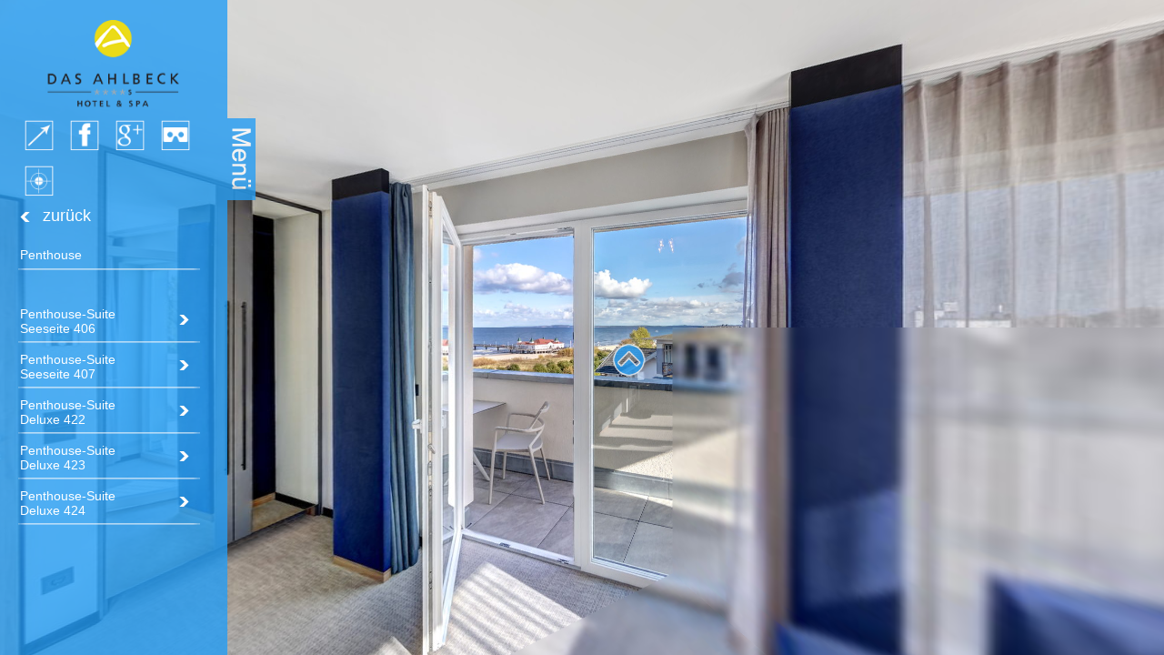

--- FILE ---
content_type: application/xml
request_url: https://usedom360.de/panoramen/ahlbeck/das_ahlbeck_neu/action_wellness.xml
body_size: 10401
content:
<krpano version="1.0.8"> 
	


		<data name="box_1">
				<p>Vollbild</p>
				</data>
				
				<data name="box_2">
				<p>Facebook Seite</p>
				</data>
				
				<data name="box_3">
				<p>Google Plus Seite</p>
				</data>
				
				<data name="box_4">
				<p>VR - Mode - neuheit!!!</p>
				</data>
		
		
		
		
		
		<action name="scene_wellness_7">
		
    	loadScene(scene_wellness_7,null,MERGE,BLEND(1));
		
		</action>
		
		<data name="scene_wellness_7">
				<p>scene_wellness_7</p>
				</data>
				
				
				<action name="scene_wellness_1n">
		
    	loadScene(scene_wellness_1,null,MERGE,BLEND(1));
		
		</action>
		
		<data name="scene_wellness_1">
				<p>scene_wellness_1</p>
				</data>
				
				
				
				<action name="scene_wellness_2">
		
    	loadScene(scene_wellness_2,null,MERGE,BLEND(1));
		
		</action>
		
		<data name="scene_wellness_2">
				<p>scene_wellness_2</p>
				</data>
				
				<action name="scene_wellness_3">
		
    	loadScene(scene_wellness_3,null,MERGE,BLEND(1));
		
		</action>
		
		<data name="scene_wellness_3">
				<p>scene_wellness_3</p>
				</data>
				
				<action name="scene_wellness_4">
		
    	loadScene(scene_wellness_4,null,MERGE,BLEND(1));
		
		</action>
		
		<data name="scene_wellness_4">
				<p>scene_wellness_4</p>
				</data>
				
				
				<action name="scene_wellness_5">
		
    	loadScene(scene_wellness_5,null,MERGE,BLEND(1));
		
		</action>
		
		<data name="scene_wellness_5">
				<p>scene_wellness_5</p>
				</data>
		
		
		
				<action name="scene_wellness_6">
		
    	loadScene(scene_wellness_6,null,MERGE,BLEND(1));
		
		</action>
		
		<data name="scene_wellness_6">
				<p>scene_wellness_6</p>
				</data>
				
				
				<action name="scene_wellness_8">
		
    	loadScene(scene_wellness_8,null,MERGE,BLEND(1));
		
		</action>
		
		<data name="scene_wellness_8">
				<p>scene_wellness_8</p>
				</data>
				
				
				
				<action name="scene_wellness_9">
		
    	loadScene(scene_wellness_9,null,MERGE,BLEND(1));
		
		</action>
		
		<data name="scene_wellness_9">
				<p>scene_wellness_9</p>
				</data>
				
		
		
		
		
		
		
		<action name="scene_wellness_10">
		
    	loadScene(scene_wellness_10,null,MERGE,BLEND(1));
		
		</action>
		
		<data name="scene_wellness_10">
				<p>scene_wellness_10</p>
				</data>
		
		
		
		
		
		<action name="scene_wellness_11">
		
    	loadScene(scene_wellness_11,null,MERGE,BLEND(1));
		 
		</action>
		
		<data name="scene_wellness_11">
				<p>scene_wellness_11</p>
				</data>
				
				
				
					<action name="scene_wellness_12">
		
    	loadScene(scene_wellness_12,null,MERGE,BLEND(1));
		
		</action>
		
		<data name="scene_wellness_12">
				<p>scene_wellness_12</p>
				</data>
		
		
		
		
		<action name="scene_wellness_13">
		
    	loadScene(scene_wellness_13,null,MERGE,BLEND(1));
		
		</action>
		
		<data name="scene_wellness_13">
				<p>scene_wellness_13</p>
				</data>
		
		
		
		
		
		<action name="scene_wellness_14">
		
    	loadScene(scene_wellness_14,null,MERGE,BLEND(1));
		
		</action>
		
		<data name="scene_wellness_14">
				<p>scene_wellness_14</p>
				</data>
				
				
				
				<action name="scene_wellness_15">
		
    	loadScene(scene_wellness_15,null,MERGE,BLEND(1));
		 
		</action>
		
		<data name="scene_wellness_15">
				<p>scene_wellness_15</p>
				</data>
		
		
		
		
		<action name="scene_wellness_16">
		
    	loadScene(scene_wellness_16,null,MERGE,BLEND(1));
		
		</action>
		
		<data name="scene_wellness_16">
				<p>scene_wellness_16</p>
				</data>
		
		
		
		
		
		
		
		
		
		<action name="scene_wellness_17">
		
    	loadScene(scene_wellness_17,null,MERGE,BLEND(1));
		
		</action>
		
		
		<data name="scene_wellness_17">
				<p>scene_wellness_17</p>
				</data>
		
		
		
		<action name="scene_wellness_18">
		
    	loadScene(scene_wellness_18,null,MERGE,BLEND(1));
		
		</action>
		
		
		<data name="scene_wellness_18">
				<p>scene_wellness_18</p>
				</data>
		
		
		
		<action name="scene_wellness_19">
		
    	loadScene(scene_wellness_19,null,MERGE,BLEND(1));
		
		</action>
		
		
		<data name="scene_wellness_19">
				<p>scene_wellness_19</p>
				</data>
		
		
		
		
		<action name="scene_wellness_20">
		
    	loadScene(scene_wellness_20,null,MERGE,BLEND(1));
		
		</action>
		
		
		<data name="scene_wellness_20">
				<p>scene_wellness_20</p>
				</data>
		
		
		
		
		
		<action name="scene_fitness_1">
		
    	loadScene(scene_fitness_1,null,MERGE,BLEND(1));
		
		</action>
		
		
		<data name="scene_fitness_1">
				<p>scene_fitness_1</p>
				</data>
		
		
		
		<action name="scene_fitness_2">
		
    	loadScene(scene_fitness_2,null,MERGE,BLEND(1));
		
		</action>
		
		
		<data name="scene_fitness_2">
				<p>scene_fitness_2</p>
				</data>
		
		
		
		
		<action name="scene_fitness_3">
		
    	loadScene(scene_fitness_3,null,MERGE,BLEND(1));
		
		</action>
		
		
		<data name="scene_fitness_3">
				<p>scene_fitness_3</p>
				</data>
				
				<action name="scene_fitness_4">
		
    	loadScene(scene_fitness_4,null,MERGE,BLEND(1));
		
		</action>
		
		
		<data name="scene_fitness_4">
				<p>scene_fitness_4</p>
				</data>
		
		
		<!-- ...................... basen sauna  .............................-->
		
		
		
		
		
		
		<action name="scene_basen_1">
		
    	loadScene(scene_basen_1,null,MERGE,BLEND(1));
		
		</action>
		
		<data name="scene_basen_1">
				<p>scene_basen_1</p>
				</data>
		
		
		
		
		
		
		
		
		
		<action name="scene_basen_2">
		
    	loadScene(scene_basen_2,null,MERGE,BLEND(1));
		
		</action>
		
		
		<data name="scene_basen_2">
				<p>scene_basen_2</p>
				</data>
		
		
		
		<action name="scene_beauty_1">
		
    	loadScene(scene_beauty_1,null,MERGE,BLEND(1));
		
		</action>
		
		
		<data name="scene_beauty_1">
				<p>scene_beauty_1</p>
				</data>
		
		
		
		<action name="scene_beauty_2">
		
    	loadScene(scene_beauty_2,null,MERGE,BLEND(1));
		
		</action>
		
		
		<data name="scene_beauty_2">
				<p>scene_beauty_2</p>
				</data>
		
		
		
		
		<action name="scene_sauna_1">
		
    	loadScene(scene_sauna_1,null,MERGE,BLEND(1));
		
		</action>
		
		
		<data name="scene_sauna_1">
				<p>scene_sauna_1</p>
				</data>
		
		
		
		
		
		<action name="scene_sauna_2">
		
    	loadScene(scene_sauna_2,null,MERGE,BLEND(1));
		
		</action>
		
		
		<data name="scene_sauna_2">
				<p>scene_sauna_2</p>
				</data>
		
		
		
		<action name="scene_sauna_3">
		
    	loadScene(scene_sauna_3,null,MERGE,BLEND(1));
		
		</action>
		
		
		<data name="scene_sauna_3">
				<p>scene_sauna_3</p>
				</data>
		
		
		
		
		<action name="scene_sauna_4">
		
    	loadScene(scene_sauna_4,null,MERGE,BLEND(1));
		
		</action>
		
		
		<data name="scene_sauna_4">
				<p>scene_sauna_4</p>
				</data>
				
				
	<!--  .................................................  NEUE WELLNESS  ..................................  -->
	
	
	
		
		<action name="scene_das_ahl_neu_wel_1">
		
    	loadScene(scene_das_ahl_neu_wel_1,null,MERGE,BLEND(1));
		
		</action>
		
		<data name="scene_das_ahl_neu_wel_1">
				<p>scene_das_ahl_neu_wel_1</p>
				</data>
				
				
				<action name="scene_das_ahl_neu_wel_2">
		
    	loadScene(scene_das_ahl_neu_wel_2,null,MERGE,BLEND(1));
		
		</action>
		
		<data name="scene_das_ahl_neu_wel_2">
				<p>scene_das_ahl_neu_wel_2</p>
				</data>
				
				
				
				<action name="scene_das_ahl_neu_wel_3">
		
    	loadScene(scene_das_ahl_neu_wel_3,null,MERGE,BLEND(1));
		
		</action>
		
		<data name="scene_das_ahl_neu_wel_3">
				<p>scene_das_ahl_neu_wel_3</p>
				</data>
				
				<action name="scene_das_ahl_neu_wel_4">
		
    	loadScene(scene_das_ahl_neu_wel_4,null,MERGE,BLEND(1));
		
		</action>
		
		<data name="scene_das_ahl_neu_wel_4">
				<p>scene_das_ahl_neu_wel_4</p>
				</data>
				
				<action name="scene_das_ahl_neu_wel_5">
		
    	loadScene(scene_das_ahl_neu_wel_5,null,MERGE,BLEND(1));
		
		</action>
		
		<data name="scene_das_ahl_neu_wel_5">
				<p>scene_das_ahl_neu_wel_5</p>
				</data>
				
				
				<action name="scene_das_ahl_neu_wel_6">
		
    	loadScene(scene_das_ahl_neu_wel_6,null,MERGE,BLEND(1));
		
		</action>
		
		<data name="scene_das_ahl_neu_wel_6">
				<p>scene_das_ahl_neu_wel_6</p>
				</data>
		
		
		
				<action name="scene_das_ahl_neu_wel_7">
		
    	loadScene(scene_das_ahl_neu_wel_7,null,MERGE,BLEND(1));
		
		</action>
		
		<data name="scene_das_ahl_neu_wel_7">
				<p>scene_das_ahl_neu_wel_7</p>
				</data>
				
				
				<action name="scene_das_ahl_neu_wel_8">
		
    	loadScene(scene_das_ahl_neu_wel_8,null,MERGE,BLEND(1));
		
		</action>
		
		<data name="scene_das_ahl_neu_wel_8">
				<p>scene_das_ahl_neu_wel_8</p>
				</data>
				
				
				
				<action name="scene_das_ahl_neu_wel_9">
		
    	loadScene(scene_das_ahl_neu_wel_9,null,MERGE,BLEND(1));
		
		</action>
		
		<data name="scene_das_ahl_neu_wel_9">
				<p>scene_das_ahl_neu_wel_9</p>
				</data>
				
		
		
		
		
		
		
		<action name="scene_das_ahl_neu_wel_10">
		
    	loadScene(scene_das_ahl_neu_wel_10,null,MERGE,BLEND(1));
		
		</action>
		
		<data name="scene_das_ahl_neu_wel_10">
				<p>scene_das_ahl_neu_wel_10</p>
				</data>
		
		
		
		
		
		<action name="scene_das_ahl_neu_wel_11">
		
    	loadScene(scene_das_ahl_neu_wel_11,null,MERGE,BLEND(1));
		 
		</action>
		
		<data name="scene_das_ahl_neu_wel_11">
				<p>scene_das_ahl_neu_wel_11</p>
				</data>
				
				
		
		
		<data name="vollbild_ein">
				<p>Vollbild ein</p>
				</data>
				
				
				<data name="vollbild_aus">
				<p>Vollbild aus</p>
				</data>
		

 <textstyle name="opis_style" 

		   font="Arial" 
		   fontsize="14" 
		   bold="false" 
		   yoffset="-10"
		   padding="10"
		   textalign="left"
		   border="false" 
		   background="true" 
		   backgroundcolor="0x259ef5" 
		   textcolor="0xffffff" 
		    roundedge="10"
		  
		      shadow="0.0"
          shadowrange="0.0"
           shadowangle="0.0"
           shadowcolor="0x259ef5"
		   alpha="0.9" 
		   
		   />
</krpano>

--- FILE ---
content_type: application/xml
request_url: https://usedom360.de/panoramen/ahlbeck/das_ahlbeck_neu/ahlbeck.xml
body_size: 15136
content:
<krpano version="1.19" title="Virtual Tour">


	
	<scene name="scene_strand" title="Strand_und_Strandkörbe" onstart="" thumburl="panos/strand.tiles/thumb.jpg" lat="53.938215" lng="14.200363" heading="">

			<view hlookat="0" vlookat="0" fovtype="MFOV" fov="120" maxpixelzoom="2.0" fovmin="70" fovmax="140" limitview="auto" />

		<preview url="panos/strand.tiles/preview.jpg" />

		<image type="CUBE" multires="true" tilesize="512" progressive="false">
			<level tiledimagewidth="3126" tiledimageheight="3126">
				<cube url="panos/strand.tiles/l3_%s_%v_%h.jpg" />
			</level>
			<level tiledimagewidth="1536" tiledimageheight="1536">
				<cube url="panos/strand.tiles/l2_%s_%v_%h.jpg" />
			</level>
			<level tiledimagewidth="768" tiledimageheight="768">
				<cube url="panos/strand.tiles/l1_%s_%v_%h.jpg" />
			</level>
			<mobile>
				<cube url="panos/strand.tiles/mobile_%s.jpg" />
			</mobile>
		</image>

		<!-- place your scene hotspots here -->
		
		
		<hotspot name="hs44"
		style="hs_hotspot"  
	ath="-113.251" atv="0.515"  rotate="0"
		onhover="showtext(get(data[scene_1_seebruecke].content), opis_style)" 	
		onclick="looktohotspot(get(name),80,smooth(300,150,60));action(scene_1_seebruecke)"
			  />
			 
	 <hotspot name="vr44" 
			 	style="vr_hotspot"  
ath="-113.251" atv="0.515"
				rotate="0"
				onclick="action(scene_1_seebruecke)"
				/>
		
		
	</scene>
	
	
	<scene name="scene_1_seebruecke" title="1_Seebruecke Ahlbeck" onstart="" thumburl="panos/1_seebruecke.tiles/thumb.jpg" lat="53.943234" lng="14.191579" heading="">

			<view hlookat="0" vlookat="0" fovtype="MFOV" fov="120" maxpixelzoom="2.0" fovmin="70" fovmax="140" limitview="auto" />

		<preview url="panos/1_seebruecke.tiles/preview.jpg" />

		<image type="CUBE" multires="true" tilesize="512" progressive="false">
			<level tiledimagewidth="4315" tiledimageheight="4315">
				<cube url="panos/1_seebruecke.tiles/l4_%s_%0v_%0h.jpg" />
			</level>
			<level tiledimagewidth="2158" tiledimageheight="2158">
				<cube url="panos/1_seebruecke.tiles/l3_%s_%0v_%0h.jpg" />
			</level>
			<level tiledimagewidth="1024" tiledimageheight="1024">
				<cube url="panos/1_seebruecke.tiles/l2_%s_%0v_%0h.jpg" />
			</level>
			<level tiledimagewidth="512" tiledimageheight="512">
				<cube url="panos/1_seebruecke.tiles/l1_%s_%0v_%0h.jpg" />
			</level>
			<mobile>
				<cube url="panos/1_seebruecke.tiles/mobile_%s.jpg" />
			</mobile>
		</image>

		<!-- place your scene hotspots here -->
		
		
			<hotspot name="hs46"
		style="hs_hotspot"  
	ath="-27.567" atv="3.475"  rotate="0"
		onhover="showtext(get(data[scene_7_seebruecke].content), opis_style)" 	
		onclick="looktohotspot(get(name),80,smooth(300,150,60));action(scene_7_seebruecke)"
			  />
			 
	 <hotspot name="vr46" 
			 	style="vr_hotspot"  
ath="-27.567" atv="3.475"
				rotate="0"
				onclick="action(scene_7_seebruecke)"
				/>
		
		
		<hotspot name="hs461"
		style="hs_hotspot"  
	ath="-79.567" atv="3.475"  rotate="0"
		onhover="showtext(get(data[scene_das_ahl_neu_strand].content), opis_style)" 	
		onclick="looktohotspot(get(name),80,smooth(300,150,60));action(scene_das_ahl_neu_strand)"
			  />
			 
	 <hotspot name="vr461" 
			 	style="vr_hotspot"  
ath="-79.567" atv="3.475"
				rotate="0"
				onclick="action(scene_das_ahl_neu_strand)"
				/>
		
		
			<hotspot name="hs47"
		style="hs_hotspot"  
	ath="0.063" atv="3.924"  rotate="0"
		onhover="showtext(get(data[scene_2_seebruecke].content), opis_style)" 	
		onclick="looktohotspot(get(name),80,smooth(300,150,60));action(scene_2_seebruecke)"
			  />
			 
	 <hotspot name="vr47" 
			 	style="vr_hotspot"  
ath="0.063" atv="3.924"
				rotate="0"
				onclick="action(scene_2_seebruecke)"
				/>
		
		
		<hotspot name="hs48"
		style="hs_hotspot"  
	ath="87.673" atv="5.768"  rotate="0"
		onhover="showtext(get(data[scene_strand].content), opis_style)" 	
		onclick="looktohotspot(get(name),80,smooth(300,150,60));action(scene_strand)"
			  />
			 
	 <hotspot name="vr48" 
			 	style="vr_hotspot"  
ath="87.673" atv="5.768"
				rotate="0"
				onclick="action(scene_strand)"
				/>

	</scene>
	
	
	<scene name="scene_2_seebruecke" title="2_Seebruecke Ahlbeck" onstart="" thumburl="panos/2_seebruecke.tiles/thumb.jpg" lat="53.943234" lng="14.191579" heading="">

			<view hlookat="0" vlookat="0" fovtype="MFOV" fov="120" maxpixelzoom="2.0" fovmin="70" fovmax="140" limitview="auto" />

		<preview url="panos/2_seebruecke.tiles/preview.jpg" />

		<image type="CUBE" multires="true" tilesize="512" progressive="false">
			<level tiledimagewidth="4316" tiledimageheight="4316">
				<cube url="panos/2_seebruecke.tiles/l4_%s_%0v_%0h.jpg" />
			</level>
			<level tiledimagewidth="2158" tiledimageheight="2158">
				<cube url="panos/2_seebruecke.tiles/l3_%s_%0v_%0h.jpg" />
			</level>
			<level tiledimagewidth="1024" tiledimageheight="1024">
				<cube url="panos/2_seebruecke.tiles/l2_%s_%0v_%0h.jpg" />
			</level>
			<level tiledimagewidth="512" tiledimageheight="512">
				<cube url="panos/2_seebruecke.tiles/l1_%s_%0v_%0h.jpg" />
			</level>
			<mobile>
				<cube url="panos/2_seebruecke.tiles/mobile_%s.jpg" />
			</mobile>
		</image>

		<!-- place your scene hotspots here -->
		
		
		<hotspot name="hs49"
		style="hs_hotspot"  
ath="0.103" atv="5.974"  rotate="0"
		onhover="showtext(get(data[scene_1_seebruecke].content), opis_style)" 	
		onclick="looktohotspot(get(name),80,smooth(300,150,60));action(scene_1_seebruecke)"
			  />
			 
	 <hotspot name="vr49" 
			 	style="vr_hotspot"  
ath="0.103" atv="5.974"
				rotate="0"
				onclick="action(scene_1_seebruecke)"
				/>
		
		
		<hotspot name="hs50"
		style="hs_hotspot"  
ath="22.977" atv="3.517"  rotate="0"
		onhover="showtext(get(data[scene_7_seebruecke].content), opis_style)" 	
		onclick="looktohotspot(get(name),80,smooth(300,150,60));action(scene_7_seebruecke)"
			  />
			 
	 <hotspot name="vr50" 
			 	style="vr_hotspot"  
ath="22.977" atv="3.517"
				rotate="0"
				onclick="action(scene_7_seebruecke)"
				/>
		
		
		<hotspot name="hs51"
		style="hs_hotspot"  
ath="-84.773" atv="6.537"  rotate="0"
		onhover="showtext(get(data[scene_strand].content), opis_style)" 	
		onclick="looktohotspot(get(name),80,smooth(300,150,60));action(scene_strand)"
			  />
			 
	 <hotspot name="vr51" 
			 	style="vr_hotspot"  
ath="-84.773" atv="6.537"
				rotate="0"
				onclick="action(scene_strand)"
				/>
	
		<hotspot name="hs52"
		style="hs_hotspot"  
ath="-177.636" atv="7.464"  rotate="0"
		onhover="showtext(get(data[scene_3_seebruecke].content), opis_style)" 	
		onclick="looktohotspot(get(name),80,smooth(300,150,60));action(scene_3_seebruecke)"
			  />
			 
	 <hotspot name="vr52" 
			 	style="vr_hotspot"  
ath="-177.636" atv="7.464"
				rotate="0"
				onclick="action(scene_3_seebruecke)"
				/>

	</scene>

	<scene name="scene_3_seebruecke" title="3_Seebruecke Ahlbeck" onstart="" thumburl="panos/3_seebruecke.tiles/thumb.jpg" lat="53.943234" lng="14.191579" heading="">

			<view hlookat="0" vlookat="0" fovtype="MFOV" fov="120" maxpixelzoom="2.0" fovmin="70" fovmax="140" limitview="auto" />

		<preview url="panos/3_seebruecke.tiles/preview.jpg" />

		<image type="CUBE" multires="true" tilesize="512" progressive="false">
			<level tiledimagewidth="4314" tiledimageheight="4314">
				<cube url="panos/3_seebruecke.tiles/l4_%s_%0v_%0h.jpg" />
			</level>
			<level tiledimagewidth="2157" tiledimageheight="2157">
				<cube url="panos/3_seebruecke.tiles/l3_%s_%0v_%0h.jpg" />
			</level>
			<level tiledimagewidth="1024" tiledimageheight="1024">
				<cube url="panos/3_seebruecke.tiles/l2_%s_%0v_%0h.jpg" />
			</level>
			<level tiledimagewidth="512" tiledimageheight="512">
				<cube url="panos/3_seebruecke.tiles/l1_%s_%0v_%0h.jpg" />
			</level>
			<mobile>
				<cube url="panos/3_seebruecke.tiles/mobile_%s.jpg" />
			</mobile>
		</image>

		<!-- place your scene hotspots here -->
		
		
		<hotspot name="hs53"
		style="hs_hotspot"  
ath="-178.153" atv="6.760" rotate="0"
		onhover="showtext(get(data[scene_4_seebruecke].content), opis_style)" 	
		onclick="looktohotspot(get(name),80,smooth(300,150,60));action(scene_4_seebruecke)"
			  />
			 
	 <hotspot name="vr53" 
			 	style="vr_hotspot"  
ath="-178.153" atv="6.760"
				rotate="0"
				onclick="action(scene_4_seebruecke)"
				/>
		
		
		<hotspot name="hs54"
		style="hs_hotspot"  
ath="-1.157" atv="6.341" rotate="0"
		onhover="showtext(get(data[scene_2_seebruecke].content), opis_style)" 	
		onclick="looktohotspot(get(name),80,smooth(300,150,60));action(scene_2_seebruecke)"
			  />
			 
	 <hotspot name="vr54" 
			 	style="vr_hotspot"  
ath="-1.157" atv="6.341"
				rotate="0"
				onclick="action(scene_2_seebruecke)"
				/>
	
		
		<hotspot name="hs55"
		style="hs_hotspot"  
ath="-65.132" atv="3.814" rotate="0"
		onhover="showtext(get(data[scene_strand].content), opis_style)" 	
		onclick="looktohotspot(get(name),80,smooth(300,150,60));action(scene_strand)"
			  />
			 
	 <hotspot name="vr55" 
			 	style="vr_hotspot"  
ath="-65.132" atv="3.814"
				rotate="0"
				onclick="action(scene_strand)"
				/>

	</scene>
	
	

	<scene name="scene_4_seebruecke" title="4_Seebruecke Ahlbeck" onstart="" thumburl="panos/4_seebruecke.tiles/thumb.jpg" lat="53.943234" lng="14.191579" heading="">

			<view hlookat="0" vlookat="0" fovtype="MFOV" fov="120" maxpixelzoom="2.0" fovmin="70" fovmax="140" limitview="auto" />

		<preview url="panos/4_seebruecke.tiles/preview.jpg" />

		<image type="CUBE" multires="true" tilesize="512" progressive="false">
			<level tiledimagewidth="4320" tiledimageheight="4320">
				<cube url="panos/4_seebruecke.tiles/l4_%s_%0v_%0h.jpg" />
			</level>
			<level tiledimagewidth="2160" tiledimageheight="2160">
				<cube url="panos/4_seebruecke.tiles/l3_%s_%0v_%0h.jpg" />
			</level>
			<level tiledimagewidth="1024" tiledimageheight="1024">
				<cube url="panos/4_seebruecke.tiles/l2_%s_%0v_%0h.jpg" />
			</level>
			<level tiledimagewidth="512" tiledimageheight="512">
				<cube url="panos/4_seebruecke.tiles/l1_%s_%0v_%0h.jpg" />
			</level>
			<mobile>
				<cube url="panos/4_seebruecke.tiles/mobile_%s.jpg" />
			</mobile>
		</image>

		<!-- place your scene hotspots here -->
		
		
		<hotspot name="hs56"
		style="hs_hotspot"  
ath="-0.461" atv="9.337" rotate="0"
		onhover="showtext(get(data[scene_5_seebruecke].content), opis_style)" 	
		onclick="looktohotspot(get(name),80,smooth(300,150,60));action(scene_5_seebruecke)"
			  />
			 
	 <hotspot name="vr56" 
			 	style="vr_hotspot"  
ath="-0.461" atv="9.337"
				rotate="0"
				onclick="action(scene_5_seebruecke)"
				/>
		
		
		<hotspot name="hs57"
		style="hs_hotspot"  
ath="172.365" atv="7.169" rotate="0"
		onhover="showtext(get(data[scene_3_seebruecke].content), opis_style)" 	
		onclick="looktohotspot(get(name),80,smooth(300,150,60));action(scene_3_seebruecke)"
			  />
			 
	 <hotspot name="vr57" 
			 	style="vr_hotspot"  
ath="172.365" atv="7.169"
				rotate="0"
				onclick="action(scene_3_seebruecke)"
				/>
		
		
		<hotspot name="hs58"
		style="hs_hotspot"  
ath="113.865" atv="2.348" rotate="0"
		onhover="showtext(get(data[scene_strand].content), opis_style)" 	
		onclick="looktohotspot(get(name),80,smooth(300,150,60));action(scene_strand)"
			  />
			 
	 <hotspot name="vr58" 
			 	style="vr_hotspot"  
ath="113.865" atv="2.348"
				rotate="0"
				onclick="action(scene_strand)"
				/>

	</scene>

	<scene name="scene_5_seebruecke" title="5_Seebruecke Ahlbeck" onstart="" thumburl="panos/5_seebruecke.tiles/thumb.jpg" lat="53.943234" lng="14.191579" heading="">

			<view hlookat="0" vlookat="0" fovtype="MFOV" fov="120" maxpixelzoom="2.0" fovmin="70" fovmax="140" limitview="auto" />

		<preview url="panos/5_seebruecke.tiles/preview.jpg" />

		<image type="CUBE" multires="true" tilesize="512" progressive="false">
			<level tiledimagewidth="4325" tiledimageheight="4325">
				<cube url="panos/5_seebruecke.tiles/l4_%s_%0v_%0h.jpg" />
			</level>
			<level tiledimagewidth="2163" tiledimageheight="2163">
				<cube url="panos/5_seebruecke.tiles/l3_%s_%0v_%0h.jpg" />
			</level>
			<level tiledimagewidth="1024" tiledimageheight="1024">
				<cube url="panos/5_seebruecke.tiles/l2_%s_%0v_%0h.jpg" />
			</level>
			<level tiledimagewidth="512" tiledimageheight="512">
				<cube url="panos/5_seebruecke.tiles/l1_%s_%0v_%0h.jpg" />
			</level>
			<mobile>
				<cube url="panos/5_seebruecke.tiles/mobile_%s.jpg" />
			</mobile>
		</image>

		<!-- place your scene hotspots here -->
	
		
		<hotspot name="hs59"
		style="hs_hotspot"  
ath="2.265" atv="9.853" rotate="0"
		onhover="showtext(get(data[scene_6_seebruecke].content), opis_style)" 	
		onclick="looktohotspot(get(name),80,smooth(300,150,60));action(scene_6_seebruecke)"
			  />
			 
	 <hotspot name="vr59" 
			 	style="vr_hotspot"  
ath="2.265" atv="9.853"
				rotate="0"
				onclick="action(scene_6_seebruecke)"
				/>
		
		
		<hotspot name="hs60"
		style="hs_hotspot"  
ath="174.890" atv="8.578" rotate="0"
		onhover="showtext(get(data[scene_4_seebruecke].content), opis_style)" 	
		onclick="looktohotspot(get(name),80,smooth(300,150,60));action(scene_4_seebruecke)"
			  />
			 
	 <hotspot name="vr60" 
			 	style="vr_hotspot"  
ath="174.890" atv="8.578"
				rotate="0"
				onclick="action(scene_4_seebruecke)"
				/>

	</scene>

	<scene name="scene_6_seebruecke" title="6_Seebruecke Ahlbeck" onstart="" thumburl="panos/6_seebruecke.tiles/thumb.jpg" lat="53.943234" lng="14.191579" heading="">

			<view hlookat="0" vlookat="0" fovtype="MFOV" fov="120" maxpixelzoom="2.0" fovmin="70" fovmax="140" limitview="auto" />

		<preview url="panos/6_seebruecke.tiles/preview.jpg" />

		<image type="CUBE" multires="true" tilesize="512" progressive="false">
			<level tiledimagewidth="4324" tiledimageheight="4324">
				<cube url="panos/6_seebruecke.tiles/l4_%s_%0v_%0h.jpg" />
			</level>
			<level tiledimagewidth="2162" tiledimageheight="2162">
				<cube url="panos/6_seebruecke.tiles/l3_%s_%0v_%0h.jpg" />
			</level>
			<level tiledimagewidth="1024" tiledimageheight="1024">
				<cube url="panos/6_seebruecke.tiles/l2_%s_%0v_%0h.jpg" />
			</level>
			<level tiledimagewidth="512" tiledimageheight="512">
				<cube url="panos/6_seebruecke.tiles/l1_%s_%0v_%0h.jpg" />
			</level>
			<mobile>
				<cube url="panos/6_seebruecke.tiles/mobile_%s.jpg" />
			</mobile>
		</image>

		<!-- place your scene hotspots here -->
		
		
			<hotspot name="hs61"
		style="hs_hotspot"  
ath="1.430" atv="8.786" rotate="0"
		onhover="showtext(get(data[scene_5_seebruecke].content), opis_style)" 	
		onclick="looktohotspot(get(name),80,smooth(300,150,60));action(scene_5_seebruecke)"
			  />
			 
	 <hotspot name="vr61" 
			 	style="vr_hotspot"  
ath="1.430" atv="8.786"
				rotate="0"
				onclick="action(scene_5_seebruecke)"
				/>

	</scene>


</krpano>


--- FILE ---
content_type: application/xml
request_url: https://usedom360.de/panoramen/ahlbeck/das_ahlbeck_neu/menu.xml
body_size: 76195
content:
<krpano>

<style name="skin_base" url="" />
<style name="mein_knopf"
	       url="%SWFPATH%/plugins/textfield.swf"
		   keep="true"  
		    x="10" y="20" 
	       align="lefttop"   enabled="true"     handcursor="true" visible="true" zorder="8"
		   css="color:#FFFFFF; font-family:Arial; font-size:14px;" border="false" background="false"
		   width="200"
	       />
		   
		   <style name="zuruck"
		
	       url="%SWFPATH%/plugins/textfield.swf"
		   keep="true"  
		    x="25" y="-5" 
	       align="lefttop"   enabled="true"     handcursor="true" visible="true" zorder="10"
		   css="color:#FFFFFF; font-family:Arial; font-size:18px;" border="false" background="false"
		   width="200"
		 
	       />
		   
		   <style name="zuruck_mobile"
	       url="%SWFPATH%/plugins/textfield.swf"
		   keep="true"  
		    x="25" y="-5" 
	       align="lefttop"   enabled="true"     handcursor="true" visible="true" zorder="10"
		   css="color:#FFFFFF; font-family:Arial; font-size:30px;" border="false" background="false"
		   width="200"
		 
	       />
		  
		    <style name="vr_hotspot" url="imgs/pfeil.png"  
		   depth="800" scale="0.8" distorted="true"  
		   width="48" height="48" alpha="0.8" visible="false" />
		   
		    <style name="hs_hotspot" url="imgs/pfeil.png"  
		  scale="0.8" distorted="false"
		   width="48" height="48" alpha="0.8"  />
		  
			
			<style name="line_box"
			x="10" y="45"  width="200"
			 url="gui_menu/line.png"
			/>
		   
		   
		   
		   <style name="arrow_right" 
			x="200" y="35" 
			 url="gui_menu/arrow.png"
			 rotate="180"
			/>
			
			<!--  szerszy opis w menu -->
			
			 <style name="mein_knopf_wider"
	       url="%SWFPATH%/plugins/textfield.swf"
		   keep="true"  
		    x="10" y="15" 
	       align="lefttop"   enabled="true"     handcursor="true" visible="true" zorder="8"
		   css="color:#FFFFFF; font-family:Arial; font-size:14px;" border="false" background="false"
		   width="200"
	       />
		   
		   
			<style name="line_box_wider"
			x="10" y="55"  width="200"
			 url="gui_menu/line.png"
			/>
		   
		   <style name="line_box_wider_zwei"
			x="10" y="70"  width="200"
			 url="gui_menu/line.png"
			/>
		   
		   <style name="arrow_right_wider" 
			x="200" y="40" 
			 url="gui_menu/arrow.png"
			 rotate="180"
			/>
		   
		   
		   <!-- style dla miniatur -->
		   
		    <style name="mein_box_min"
	      keep="true"  zorder="10" align="lefttop" edge="lefttop"
		  enabled="true" children="false"    
		  handcursor="true" visible="true" 
		 
	       />
		   
		   <style name="activ"
		   url="imgs/activ.png" 
	      keep="true"  zorder="12" align="lefttop" edge="lefttop"
		  enabled="true" children="false"    
		  handcursor="true" visible="false" 
		 
	       />
		   
		    <style name="visited"
		   url="imgs/visited.png" 
	      keep="true"  zorder="12" align="lefttop" edge="lefttop"
		  enabled="true" children="false"    
		  handcursor="true" visible="false" 
		 
	       />
		   
		    <style name="visited_white"
		   url="imgs/visited_white.png" 
	      keep="true"  zorder="11" align="lefttop" edge="lefttop"
		  enabled="true" children="false"    
		  handcursor="true" visible="false" 
		 
	       />
		   
		   <style name="mein_box_text_min"
	     url="%SWFPATH%/plugins/textfield.swf" align="lefttop" edge="lefttop" 
		  x="0" y="50"  
		 enabled="true" children="false"    
		 handcursor="false" visible="true" 
		 zorder="10" border="false" background="false"
		 css="color:#FFFFFF; font-family:Arial; font-size:12px;"
		 height="30"
	       />
		   
		   <style name="line_box_min"
			x="0" y="70"  width="200"
			 url="gui_menu/line.png"
			/>
			
			
			 <style name="mein_box_text_min_wider"
	     url="%SWFPATH%/plugins/textfield.swf" align="lefttop" edge="lefttop" 
		  x="0" y="50"  
		 enabled="true" children="false"    
		 handcursor="false" visible="true" 
		 zorder="10" border="false" background="false"
		 css="color:#FFFFFF; font-family:Arial; font-size:12px;"
		 height="40"
	       />
			
			<style name="line_box_min_wider"
			x="0" y="85"  width="200"
			 url="gui_menu/line.png"
			/>
			
			
		   
		   
		   <style name="arrow_right_min" 
			x="180" y="35" 
			 url="gui_menu/arrow.png"
			 rotate="180"
			/>
			
			<!-- style do miniatur z szerszym opisem -->
		   
		  
		   
		   <style name="line_box_min_szer_2"
			x="0" y="87"  width="200"
			 url="gui_menu/line.png"
			/>
			
			  <style name="mein_box_text_min_szer_2"
	     url="%SWFPATH%/plugins/textfield.swf" align="lefttop" edge="lefttop" 
		  x="0" y="65"  
		 enabled="true" children="false"    
		 handcursor="false" visible="true" 
		 zorder="10" border="false" background="false"
		 css="color:#FFFFFF; font-family:Arial; font-size:12px;"
		 height="30"
	       />
			
			
		 
<!-- include VR support -->
	<include url="%SWFPATH%/plugins/webvr.xml" devices="html5" />

	<!-- overwrite some settings from the webvr.xml for the skin integration -->
	<plugin name="WebVR" keep="true" devices="html5"
	        mobilevr_fake_support="true"
	        onavailable="removelayer(webvr_enterbutton); skin_arrange_buttons(); webvr_onavailable();"
	        onentervr="skin_showloading(false); webvr_onentervr(); webvr_setup();"
	        onexitvr="webvr_onexitvr(); webvr_setup();"
	        />

	<!-- webvr button style (adjust to match default skin style) -->
	<style name="webvr_button_style"
	       border="false"
	       shadow="0.01" shadowrange="9.0" shadowcolor="0xFFFFFF" shadowalpha="0.5"
	       />

	<!-- show a 'rotate the device' info when the mobile device is in portrait mode in VR mode -->
	<layer name="webvr_rotate_to_landscape_request" keep="true" vr="true" devices="mobile"
	       url="rotate_device.png" scale="0.5"
	       align="top" edge="center" y="28%"
	       autoalpha="true" alpha="0.0"
	       enabled="false"
	       />

	<events name="webvr_events" keep="true" devices="html5"
	        onresize.mobile="webvr_act_as_gyro_in_portrait_mode();"
	        onviewchange=""
	        />

	<action name="webvr_setup">
		if(webvr.isenabled,
			set(display.hotspotrenderer, webgl);
			set(skin_settings.loadscene_flags, MERGE|KEEPVIEW|KEEPMOVING);
			webvr_act_as_gyro_in_portrait_mode();
			set(hotspot[webvr_prev_scene].visible, true);
			set(hotspot[webvr_next_scene].visible, true);
			set(events[webvr_events].onviewchange, webvr_menu_following());
		  ,
			set(display.hotspotrenderer, auto);
			set(skin_settings.loadscene_flags, MERGE);
			tween(layer[webvr_rotate_to_landscape_request].alpha, 0.0, 0.0);
			set(hotspot[webvr_prev_scene].visible, false);
			set(hotspot[webvr_next_scene].visible, false);
			set(events[webvr_events].onviewchange, null);
		  );
	</action>

	<action name="webvr_act_as_gyro_in_portrait_mode">
		if(device.mobile AND webvr.isenabled,
			div(aspect, stagewidth, stageheight);
			if(aspect != lastaspect OR '%1' == 'true',
				copy(lastaspect, aspect);
				if(stagewidth GT stageheight,
					<!-- landscape mode - use stereo rendering and a direct/fast gyro sensor mode -->
					set(display.stereo, true);
					set(webvr.mobilevr_sensor_mode, 3);
					tween(layer[webvr_rotate_to_landscape_request].alpha, 0.0, 0.0);
				  ,
					<!-- portrait mode - use normal rendering and a smoother/slower gyro sensor mode -->
					set(display.stereo, false);
					set(webvr.mobilevr_sensor_mode, 1);
					tween(layer[webvr_rotate_to_landscape_request].alpha, 1.0);
					delayedcall(3.0, tween(layer[webvr_rotate_to_landscape_request].alpha, 0.0, 1.0); );
				  );
			  );
		  ,
			set(lastaspect, 0);
		  );
	</action>

	<!-- VR scene switching hotspots -->
	
	
	
	<style name="webvr_menu_style" depth="800" scale="0.5" distorted="true" ath="0" atv="45" alpha="0.5" />
	<hotspot name="webvr_prev_scene" keep="true" style="skin_base|webvr_menu_style" crop="0|64|64|64"  ox="-64" onover="tween(scale,0.6);" onout="tween(scale,0.5);" vr_timeout="750" onclick="skin_nextscene_loop(-1);" visible="false" devices="html5.and.webgl" />
	<hotspot name="webvr_next_scene" keep="true" style="skin_base|webvr_menu_style" crop="64|64|64|64" ox="+64" onover="tween(scale,0.6);" onout="tween(scale,0.5);" vr_timeout="750" onclick="skin_nextscene_loop(+1);" visible="false" devices="html5.and.webgl" />

	<!-- floating/following VR hotspots -->
	<action name="webvr_menu_following" type="Javascript" devices="html5"><![CDATA[
		var hs1 = krpano.get("hotspot[webvr_prev_scene]");
		var hs2 = krpano.get("hotspot[webvr_next_scene]");
		if(!hs1.hovering && !hs2.hovering)
		{
			var f = 0.01;	// follow speed factor
			var h = krpano.view.hlookat;
			var v = krpano.view.vlookat;
			var hsh = hs1.ath;
			var hsv = hs1.atv;
			h   = (h  -(h|0))   + (((h|0)  +360180)%360) - 180.0;
			hsh = (hsh-(hsh|0)) + (((hsh|0)+360180)%360) - 180.0;
			dh = h - hsh;
			dh += (dh > 180) ? -360 : (dh < -180) ? 360 : 0
			hsh += dh*f;
			var a = Math.abs(v - hsv) / 90.0;
			a = 1.0 * Math.max(1.0 - 2.0*Math.sqrt(a), 0);
			v = v + 55.0 - v*1.5;
			hsv = hsv*(1.0 - f) + v*f;
			hs1.ath = hs2.ath = hsh;
			hs1.atv = hs2.atv = hsv;
			hs1.alpha = hs2.alpha = a;
		}
	]]></action>
	<!-- VR support -->



	



	<layer name="logo" url="gui_menu/logo.png" keep="true" visible="true" align="lefttop" x="50" y="10" alpha="1" handcursor="false" zorder="15" scale="0.8"
	       
	        />
			
 devices="desktop" 
			
			<layer name="menu_button" url="gui_menu/btn_menu.png" 
		enabled="true" zorder="9" alpha="0.8" 
			keep="true"  align="lefttop" edge="lefttop"  width="" height=""  x="250" y="70" 
			onover="set(layer[menu_button].alpha,1.0);"
			onout="set(layer[menu_button].alpha,0.8);"
			
			
			onclickA="tween(layer[menu].x, -250, 0.75, easeOutCubic); tween(layer[menu_button].x, 0, 0.75, easeOutCubic);set(onclick,onclickB());"
	        onclickB="tween(layer[menu].x, 0, 0.75, easeOutCubic); tween(layer[menu_button].x, 250, 0.75, easeOutCubic);set(onclick,onclickA());"
	        onclick="onclickA();"
	       
/>
0x259ef5devices="desktop"
			<layer name="menu"  keep="true"   type="container"  align="left" width="250" height="100%"  enabled="true"   bgcolor="0x259ef5" bgalpha="0.8"  handcursor="false" visible="true" zorder="5" 
	>  
	

	
	
	<layer name="box_1"  url="gui_menu/box.png" keep="true" parent="menu" x="25" y="130" crop="0|0|40|40" align="lefttop"   enabled="true"  scale="0.9"   handcursor="true" visible="true" zorder="5"  onhover="showtext(get(data[box_1].content), opis_style)" 
	onclickA="set(fullscreen,true);set(onclick,onclickB());"
	        onclickB="set(fullscreen,false);set(onclick,onclickA());"
	        onclick="onclickA();"
	/>  
	
	<layer name="box_2"  url="gui_menu/box.png" keep="true" parent="menu" x="75" y="130" crop="46|0|40|40" align="lefttop"   enabled="true"  scale="0.9"   handcursor="true" visible="true" zorder="5" onhover="showtext(get(data[box_2].content), opis_style)" onclick="openurl();"
	/>  

	<layer name="box_3"  url="gui_menu/box.png" keep="true" parent="menu" x="125" y="130"  align="lefttop"  crop="94|0|40|40"   enabled="true" scale="0.9"     handcursor="true" visible="true" zorder="5" onhover="showtext(get(data[box_3].content), opis_style)" onclick="openurl();"
	/>  
	<layer name="box_4"  url="gui_menu/box.png" keep="true" parent="menu" x="175" y="130"  crop="144|0|40|40"   align="lefttop"   enabled="true" scale="0.9"    handcursor="true" visible="true" zorder="5" onhover="showtext(get(data[box_4].content), opis_style)" onclick="webvr.enterVR();"
	/>  
	
	<layer name="box_5"  url="gui_menu/box.png" keep="true" parent="menu" x="25" y="180"  crop="194|0|40|40"   align="lefttop"   enabled="true" scale="0.9"    handcursor="true" visible="true" zorder="5" onhover="showtext(get(data[box_5].content), opis_style)"  
	onclick="onclickA();" 
	onclickA="start_deeplinking();set(onclick,onclickB());"
	onclickB="stop_deeplinking(); set(onclick,onclickA());"
	        
	/>  
	
	<!-- główne kategorie na stronie startowej -->
				
	<layer name="group_hotel_box" align="lefttop" type="container"  x="10" y="220"  width="250" height="850" visible="true" >
	<layer name="scrollarea_level_11" url="%SWFPATH%/plugins/scrollarea.swf" alturl="%SWFPATH%/plugins/scrollarea.js" align="lefttop" x="0" y="0" width="250" height="1100" zorder="1" direction="v" onloaded="setcenter(0,0);">
	<!--
	<layer name="group_hotel_box" type="container"  x="10" y="220"  width="250" height="50"
	 onclick="" > -->
	
	<layer name="group_1_box" type="container"  x="0" y="0"  width="250" height="50"
	 onclick="scene_das_ahl_neu_aussen_1();" > 
	
	<layer name="group_1" style="mein_knopf_wider"  
	html="DAS AHLBECK"  onclick="scene_das_ahl_neu_aussen_1();"/> 
	
	<layer name="arrow_right" style="arrow_right_wider" 
	 onclick="scene_das_ahl_neu_aussen_1(); " /> 
	
	<layer name="line_1" style="line_box_wider" 
	 onclick="scene_das_ahl_neu_aussen_1(); "  /> 
	
	</layer>
		
		
		
	<layer name="group_14_box" type="container"  x="0" y="50"  width="250" height="50"
	onclick="scene_air_das_ahlbeck();"  > 
	 
	 <layer name="group_14" style="mein_knopf_wider"  
	html="Eins-a-Lage"  onclick="scene_air_das_ahlbeck();"/> 
	
	<layer name="arrow_right_14" style="arrow_right_wider" 
	 onclick="scene_air_das_ahlbeck();" /> 
	
	<layer name="line_14" style="line_box_wider" 
	 onclick="scene_air_das_ahlbeck();" /> 
	
	</layer>
	
			   
	<layer name="group_2_box" type="container"  x="0" y="100"  width="250" height="50"
	onclick="scene_ahl_rezeption_1();"  > 
	 
	 <layer name="group_2" style="mein_knopf_wider"  
	html="Rezeption"  onclick="scene_ahl_rezeption_1();"/> 
	
	<layer name="arrow_right_2" style="arrow_right_wider" 
	 onclick="scene_ahl_rezeption_1();" /> 
	
	<layer name="line_2" style="line_box_wider" 
	 onclick="scene_ahl_rezeption_1();" /> 
	
	</layer>
	 
			   
			   
	 <layer name="group_3_box" type="container"  x="0" y="150"  width="250" height="50"
	   onclick="scene_ahl_restaurant_4();"  > 
	 
	 <layer name="group_3" style="mein_knopf_wider"  
	html="Restaurant DÜNE 48 "  onclick="scene_ahl_restaurant_4();"/> 
	
	<layer name="arrow_right_3" style="arrow_right_wider" 
	 onclick="scene_ahl_restaurant_4();" /> 
	
	<layer name="line_3" style="line_box_wider" 
	 onclick="scene_ahl_restaurant_4();" /> 
	
	</layer>
	 
	 
	
		
	 <layer name="group_4_box" type="container"  x="0" y="200"  width="250" height="50"
	   onclick="action(scene_das_ahl_neu_gunter_1);"  > 
	 
	 <layer name="group_4" style="mein_knopf_wider"  
	 html="Günter &apos; s CAFE &amp; BAR"   onclick="action(scene_das_ahl_neu_gunter_1);"/> 
	
	<layer name="arrow_right_4" style="arrow_right_wider" 
	 onclick="action(scene_das_ahl_neu_gunter_1);" /> 
	
	<layer name="line_4" style="line_box_wider" 
	 onclick="action(scene_das_ahl_neu_gunter_1);" /> 
	
	</layer>	
		
		
	 <layer name="group_5_box" type="container"  x="0" y="250"  width="250" height="50"
	   onclick="action(scene_das_ahl_neu_raucherlounge);"  > 
	 
	 <layer name="group_5" style="mein_knopf_wider"  
	 html=" Raucherlounge"   onclick="action(scene_das_ahl_neu_raucherlounge);"/> 
	
	<layer name="arrow_right_5" style="arrow_right_wider" 
	 onclick="action(scene_das_ahl_neu_raucherlounge);" /> 
	
	<layer name="line_5" style="line_box_wider" 
	 onclick="action(scene_das_ahl_neu_raucherlounge);" /> 
	
	</layer>	
	
	 <layer name="group_6_box" type="container"  x="0" y="300"  width="250" height="50"
	   onclick="action(group_1_zimmer);"  > 
	 
	 <layer name="group_6" style="mein_knopf_wider"  
	 html="Zimmer"   onclick="action(group_1_zimmer);"/> 
	
	<layer name="arrow_right_6" style="arrow_right_wider" 
	 onclick="action(group_1_zimmer);" /> 
	
	<layer name="line_6" style="line_box_wider" 
	 onclick="action(group_1_zimmer);" /> 
	
	</layer>
	
	<layer name="group_7_box" type="container"  x="0" y="350"  width="250" height="50"
	   onclick="scene_wellness_7()"  > 
	 
	 <layer name="group_7" style="mein_knopf_wider"  
	 html="SPA &amp; MEER"   onclick="scene_wellness_7();"/> 
	
	<layer name="arrow_right_7" style="arrow_right_wider" 
	 onclick="scene_wellness_7();" /> 
	
	<layer name="line_7" style="line_box_wider" 
	 onclick="scene_wellness_7();" /> 
	
	</layer>
		
		
	
	<layer name="group_8_box" type="container"  x="0" y="400"  width="250" height="50"
	   onclick="scene_das_ahl_neu_wel_1"  > 
	 
	 <layer name="group_8" style="mein_knopf_wider"  
	 html="SPA DELUXE"   onclick="scene_das_ahl_neu_wel_1"/> 
	
	<layer name="arrow_right_8" style="arrow_right_wider" 
	 onclick="scene_das_ahl_neu_wel_1" /> 
	
	<layer name="line_8" style="line_box_wider" 
	 onclick="scene_das_ahl_neu_wel_1" /> 
	
	</layer>
		
		
	<layer name="group_9_box" type="container"  x="0" y="450"  width="250" height="50"
	   onclick="scene_basen_2"  > 
	 
	 <layer name="group_9" style="mein_knopf_wider"  
	 html="Familien SPA"   onclick="scene_basen_2"/> 
	
	<layer name="arrow_right_9" style="arrow_right_wider" 
	 onclick="scene_basen_2" /> 
	
	<layer name="line_9" style="line_box_wider" 
	 onclick="scene_basen_2" /> 
	
	</layer>
	
	<layer name="group_10_box" type="container"  x="0" y="500"  width="250" height="50"
	   onclick="scene_fitness_2"  > 
	 
	 <layer name="group_10" style="mein_knopf_wider"  
	 html="Fitness"   onclick="scene_fitness_2"/> 
	
	<layer name="arrow_right_10" style="arrow_right_wider" 
	 onclick="scene_fitness_2" /> 
	
	<layer name="line_10" style="line_box_wider" 
	 onclick="scene_fitness_2" /> 
	
	</layer>
	
	
	<layer name="group_11_box" type="container"  x="0" y="550"  width="250" height="50"
	   onclick="scene_das_ahl_neu_aussen_promenadee"  > 
	 
	 <layer name="group_11" style="mein_knopf_wider"  
	 html="Außenansichten"   onclick="scene_das_ahl_neu_aussen_promenade"/> 
	
	<layer name="arrow_right_11" style="arrow_right_wider" 
	 onclick="scene_das_ahl_neu_aussen_promenade" /> 
	
	<layer name="line_11" style="line_box_wider" 
	 onclick="scene_das_ahl_neu_aussen_promenade" /> 
	
	</layer>
	
	<layer name="group_12_box" type="container"  x="0" y="600"  width="250" height="50"
	   onclick="scene_1_seebruecke"  > 
	 
	 <layer name="group_12" style="mein_knopf_wider"  
	 html="Seebruecke Ahlbeck"   onclick="scene_1_seebruecke"/> 
	
	<layer name="arrow_right_12" style="arrow_right_wider" 
	 onclick="scene_1_seebruecke" /> 
	
	<layer name="line_12" style="line_box_wider" 
	 onclick="scene_1_seebruecke" /> 
	
	</layer>
	</layer>
	
		</layer>
	<!--
	<layer name="zuruck"  url="gui_menu/arrow.png"  x="20" y="190" visible="false"   onclick="zuruck();"
	> 
	
	<layer name="zuruck_text" style="zuruck"   
	html="zurück"  
	
	  onclick="zuruck();"
	/> 
	
	</layer>
	
		
	-->
	
			
	
	
	
	
	<!-- poczatek menu zimmer ..................................................................................................................-->
	
	
	 
	
	<layer name="zimmer" type="container"  x="0" y="240"  width="250" height="850" visible="false"
	
	 > 
	 
	 
	 <layer name="zuruck"  url="gui_menu/arrow.png"  x="20" y="-10" visible="true"   onclick="zuruck_zimmer();"
	> 
	
	<layer name="zuruck_text" style="zuruck"   
	html="zurück"  
	
	  onclick="zuruck_zimmer();"
	/> 
	
	</layer>
	
	
	 <layer name="zimmer_opis" type="container"  x="10" y="10"  width="250" height="150" visible="true"
	
	 > 
	
	<layer name="hotel_title_zimmer" style="mein_knopf"  
	html="Zimmerkategorie"  onclick=""/> 
	
	
	
	<layer name="hotel_line_zimmer" style="line_box" 
	 />
	
	
	</layer>
	
	
	
	
	
	 <layer name="das_ahlbeck_zimmer_miniaturki" type="container"  x="10" y="80"  width="250" height="850" visible="true"
	
	 > 		  

	<layer name="zimmer_2" type="container" visible="true" x="0" y="0"  width="250" height="50"
	    onclick="action(scene_zim_2_wohnzimmer_1);"   > 
	 
	 <layer name="zimmer_2_text" style="mein_knopf"  
	 html="Doppelzimmer"    onclick="action(group_doppelzimmer);"/> 
	
	<layer name="arrow_right_2_zim" style="arrow_right" 
	 onclick="action(scene_zim_2_wohnzimmer_1);" /> 
	
	<layer name="line_2_zim" style="line_box" 
	 onclick="action(scene_zim_2_wohnzimmer_1);" /> 
	
	</layer>
	
	
	
	 <layer name="zimmer_1" type="container" visible="true" x="0" y="40"  width="250" height="50"
	    onclick="action(scene_zim_1_wohnzimmer_1);"   > 
	 
	 <layer name="zimmer_1_text" style="mein_knopf"  
	 html="Komfortdoppelzimmer"    onclick="action(group_komfortdoppelzimmer);"/> 
	
	<layer name="arrow_right_1_zim" style="arrow_right" 
	 onclick="action(scene_zim_1_wohnzimmer_1);" /> 
	
	<layer name="line_1_zim" style="line_box" 
	 onclick="action(scene_zim_1_wohnzimmer_1);" /> 
	
	</layer>
	
	
	
	 
	
	
	<layer name="zimmer_3" type="container" visible="true" x="0" y="80"  width="250" height="50"
	    onclick="action(group_ein_zimmer);"   > 
	 
	 <layer name="zimmer_3_text" style="mein_knopf"  
	 html="1-Zimmer-Appartements"   onclick="action(group_ein_zimmer);"/> 
	
	<layer name="arrow_right_3_zim" style="arrow_right" 
	 onclick="action(group_ein_zimmer);" /> 
	
	<layer name="line_3_zim" style="line_box" 
	 onclick="action(group_ein_zimmer);" /> 
	
	</layer>
	
	
	 <layer name="zimmer_4" type="container" visible="true" x="0" y="120"  width="250" height="50"
	    onclick="action(scene_zim_4_wohnzimmer_2);"   > 
	 
	 <layer name="zimmer_4_text" style="mein_knopf"  
	 html="2-Zimmer-Appartements"     onclick="action(group_zwei_zimmer);"/> 
	
	<layer name="arrow_right_4_zim" style="arrow_right" 
	 onclick="action(scene_zim_4_wohnzimmer_2);" /> 
	
	<layer name="line_4_zim" style="line_box" 
	 onclick="action(scene_zim_4_wohnzimmer_2);" /> 
	
	</layer>
		 
		 
	 <layer name="zimmer_6" type="container" visible="true" x="0" y="160"  width="250" height="50"
	    onclick="action(scene_zim_5_korridor);"   > 
	 
	 <layer name="zimmer_6_text" style="mein_knopf"  
	 html="3-Zimmer-Appartements"    onclick="action(group_drei_zimmer);"/> 
	
	<layer name="arrow_right_6_zim" style="arrow_right" 
	 onclick="action(scene_zim_5_korridor);" /> 
	
	<layer name="line_6_zim" style="line_box" 
	 onclick="action(scene_zim_5_korridor);" /> 
	
	</layer>
		 
		  <layer name="zimmer_7" type="container" visible="true" x="0" y="200"  width="250" height="50"
	    onclick="action(scene_das_ahl_neu_421_wohnzimmer);"   > 
	 
	 <layer name="zimmer_7_text" style="mein_knopf"  
	 html="Junior-Suite Deluxe"    onclick="action(scene_das_ahl_neu_421_wohnzimmer);"/> 
	
	<layer name="arrow_right_7_zim" style="arrow_right" 
	 onclick="action(scene_das_ahl_neu_421_wohnzimmer);" /> 
	
	<layer name="line_7_zim" style="line_box" 
	 onclick="action(scene_das_ahl_neu_421_wohnzimmer);" /> 
	
	</layer>   
	
	
	 <layer name="zimmer_5" type="container" visible="true" x="0" y="240"  width="250" height="50"
	    onclick="action(scene_zim_4_wohnzimmer_2);"   > 
	 
	 <layer name="zimmer_5_text" style="mein_knopf_wider"  
	 html="Penthouses"     onclick="action(group_penthouse);"/> 
	
	<layer name="arrow_right_5_zim" style="arrow_right" 
	 onclick="action(scene_zim_4_wohnzimmer_2);" /> 
	
	<layer name="line_5_zim" style="line_box" 
	 onclick="action(scene_zim_4_wohnzimmer_2);" /> 
	
	</layer>
	
	
	
	
	
	
	
	
	</layer>
	</layer>
	
	
	
	
	<!-- poczatek menu komfortdoppelzimmer ..................................................................................................................-->
	
	
	 
	
	<layer name="zimmer_komfortdoppelzimmer" type="container"  x="0" y="240"  width="250" height="850" visible="false"
	
	 > 
	 
	 
	 <layer name="zuruck_komfortdoppelzimmer"  url="gui_menu/arrow.png"  x="20" y="-10" visible="true"   onclick="zuruck_komfortdoppelzimmer();"
	> 
	
	<layer name="zuruck_text_komfortdoppelzimmer" style="zuruck"   
	html="zurück"  
	
	  onclick="zuruck_komfortdoppelzimmer();"
	/> 
	
	</layer>
	
	
	 <layer name="zimmer_opis_komfortdoppelzimmer" type="container"  x="10" y="10"  width="250" height="150" visible="true"
	
	 > 
	
	<layer name="hotel_title_zimmer_komfortdoppelzimmer" style="mein_knopf"  
	html="Komfortdoppelzimmer"  onclick=""/> 
	
	
	
	<layer name="hotel_line_zimmer_komfortdoppelzimmer" style="line_box" 
	 />
	
	
	</layer>
	
	
	
	<!--
	
	 <layer name="das_ahlbeck_zimmer_miniaturki_komfortdoppelzimmer" type="container"  x="10" y="80"  width="250" height="850" visible="true"
	
	 > 		  
-->
	<layer name="level_1_cont" align="lefttop" type="container"  x="10" y="80"  width="250" height="850" visible="true" >
	<layer name="scrollarea_level_1" url="%SWFPATH%/plugins/scrollarea.swf" alturl="%SWFPATH%/plugins/scrollarea.js" align="lefttop" x="0" y="0" width="250" height="2200" zorder="1" direction="v" onloaded="setcenter(0,0);">
	
		
		<layer name="zimmer_1_komfortdoppelzimmer" type="container" visible="true" x="0" y="0"  width="250" height="50"
	    onclick="action(scene_zim_12_schlafzimmer);"   > 
	 
	 <layer name="zimmer_1_text_komfortdoppelzimmer" style="mein_knopf_wider"  
	 html="Komfortdoppelzimmer [br]Inselseite Typ 9"   onclick="action(scene_zim_12_schlafzimmer);"/> 
	
	<layer name="arrow_right_1_zim_komfortdoppelzimmer" style="arrow_right_wider" 
	 onclick="action(scene_zim_12_schlafzimmer);" /> 
	
	<layer name="line_1_zim_komfortdoppelzimmer" style="line_box_wider" 
	 onclick="action(scene_zim_12_schlafzimmer);" /> 
	
	</layer>
		
		
	 <layer name="zimmer_2_komfortdoppelzimmer" type="container" visible="true" x="0" y="50"  width="250" height="50"
	    onclick="action(group_komfortdoppelzimmer_ein);"   > 
	 
	 <layer name="zimmer_2_text_komfortdoppelzimmer" style="mein_knopf_wider"  
	 html="Komfortdoppelzimmer [br]Inselseite Typ 9a"     onclick="action(group_komfortdoppelzimmer_ein);"/> 
	
	<layer name="arrow_right_2_zim_komfortdoppelzimmer" style="arrow_right_wider" 
	 onclick="action(group_komfortdoppelzimmer_ein);" /> 
	
	<layer name="line_2_zim_komfortdoppelzimmer" style="line_box_wider" 
	 onclick="action(group_komfortdoppelzimmer_ein);" /> 
	
	</layer>
		
		
	 <layer name="zimmer_3_komfortdoppelzimmer" type="container" visible="true" x="0" y="100"  width="250" height="50"
	    onclick="action(scene_zim_18_wohnzimmer_2);"   > 
	 
	 <layer name="zimmer_3_text_komfortdoppelzimmer" style="mein_knopf_wider"  
	 html="Komfortdoppelzimmer [br]Inselseite Typ 15"     onclick="action(scene_zim_18_wohnzimmer_2);"/> 
	
	<layer name="arrow_right_3_zim_komfortdoppelzimmer" style="arrow_right_wider" 
	 onclick="action(scene_zim_18_wohnzimmer_2);" /> 
	
	<layer name="line_3_zim__komfortdoppelzimmer" style="line_box_wider" 
	 onclick="action(scene_zim_18_wohnzimmer_2);" /> 
	
	</layer>
		
		 <layer name="zimmer_4_komfortdoppelzimmer" type="container" visible="true" x="0" y="150"  width="250" height="50"
	    onclick="action(scene_zim_19_wohnzimmer);"   > 
	 
	 <layer name="zimmer_4_text_komfortdoppelzimmer" style="mein_knopf_wider"  
	 html="Komfortdoppelzimmer [br]Seeseite Typ 7"    onclick="action(scene_zim_19_wohnzimmer);"/> 
	
	<layer name="arrow_right_4_zim_komfortdoppelzimmer" style="arrow_right_wider" 
	 onclick="action(scene_zim_19_wohnzimmer);" /> 
	
	<layer name="line_4_zim_komfortdoppelzimmer" style="line_box_wider" 
	 onclick="action(scene_zim_19_wohnzimmer);" /> 
	
	</layer>
	
		 <layer name="zimmer_5_komfortdoppelzimmer" type="container" visible="true" x="0" y="200"  width="250" height="50"
	    onclick="action(group_komfortdoppelzimmer_zwei);"   > 
	 
	 <layer name="zimmer_5_text_komfortdoppelzimmer" style="mein_knopf_wider"  
	 html="Komfortdoppelzimmer [br]Inselseite Typ 7a "     onclick="action(group_komfortdoppelzimmer_zwei);"/> 
	
	<layer name="arrow_right_5_zim_komfortdoppelzimmer" style="arrow_right_wider" 
	 onclick="action(group_komfortdoppelzimmer_zwei);" /> 
	
	<layer name="line_5_zim_komfortdoppelzimmer" style="line_box_wider" 
	 onclick="action(group_komfortdoppelzimmer_zwei);" /> 
	
	</layer>	  
	
	 <layer name="zimmer_6_komfortdoppelzimmer" type="container" visible="true" x="0" y="250"  width="250" height="50"
	    onclick="action(scene_zim_5_korridor);"   > 
	 
	 <layer name="zimmer_6_text_komfortdoppelzimmer" style="mein_knopf_wider"  
	 html="Komfortdoppelzimmer [br]Seeseite Typ 8"    onclick="action(scene_zim_5_korridor);"/> 
	
	<layer name="arrow_right_6_zim_komfortdoppelzimmer" style="arrow_right_wider" 
	 onclick="action(scene_zim_5_korridor);" /> 
	
	<layer name="line_6_zim_komfortdoppelzimmer" style="line_box_wider" 
	 onclick="action(scene_zim_5_korridor);" /> 
	
	</layer>
		
		<layer name="zimmer_7_komfortdoppelzimmer" type="container" visible="true" x="0" y="300"  width="250" height="50"
	    onclick="action(group_komfortdoppelzimmer_drei);"   > 
	 
	 <layer name="zimmer_7_text_komfortdoppelzimmer" style="mein_knopf_wider"  
	 html="Komfortdoppelzimmer [br]Seeseite Typ 8a"    onclick="action(group_komfortdoppelzimmer_drei);"/> 
	
	<layer name="arrow_right_7_zim_komfortdoppelzimmer" style="arrow_right_wider" 
	 onclick="action(group_komfortdoppelzimmer_drei);" /> 
	
	<layer name="line_7_zim_komfortdoppelzimmer" style="line_box_wider" 
	 onclick="action(group_komfortdoppelzimmer_drei);" /> 
	
	</layer>
		
		
	<layer name="zimmer_8_komfortdoppelzimmer" type="container" visible="true" x="0" y="350"  width="250" height="50"
	    onclick="action(group_komfortdoppelzimmer_vier);"   > 
	 
	 <layer name="zimmer_8_text_komfortdoppelzimmer" style="mein_knopf_wider"  
	 html="Komfortdoppelzimmer [br]Seeseite Typ 8s"    onclick="action(group_komfortdoppelzimmer_vier);"/> 
	
	<layer name="arrow_right_8_zim_komfortdoppelzimmer" style="arrow_right_wider" 
	 onclick="action(group_komfortdoppelzimmer_vier);" /> 
	
	<layer name="line_8_zim_komfortdoppelzimmer" style="line_box_wider" 
	 onclick="action(group_komfortdoppelzimmer_vier);" /> 
	
	</layer>
	
		
		
	
		
	</layer>
	</layer>
		</layer>
	
				
				
				
				
	
	
	<!-- poczatek menu komfortdoppelzimmer_ein ..................................................................................................................-->
	
	
	 
	
	<layer name="zimmer_komfortdoppelzimmer_ein" type="container"  x="0" y="240"  width="250" height="850" visible="false"
	
	 > 
	 
	 
	 <layer name="zuruck_komfortdoppelzimmer_ein"  url="gui_menu/arrow.png"  x="20" y="-10" visible="true"   onclick="zuruck_komfortdoppelzimmer_ein();"
	> 
	
	<layer name="zuruck_text_komfortdoppelzimmer_ein" style="zuruck"   
	html="zurück"  
	
	  onclick="zuruck_komfortdoppelzimmer_ein();"
	/> 
	
	</layer>
	
	
	 <layer name="zimmer_opis_komfortdoppelzimmer_ein" type="container"  x="10" y="10"  width="250" height="150" visible="true"
	
	 > 
	
	<layer name="hotel_title_zimmer_komfortdoppelzimme_ein" style="mein_knopf"  
	html="Komfortdoppelzimmer"  onclick=""/> 
	
	
	
	<layer name="hotel_line_zimmer_komfortdoppelzimmer_ein" style="line_box" 
	 />
	
	
	</layer>
	
	
	
	
	
	 <layer name="das_ahlbeck_zimmer_miniaturki_komfortdoppelzimmer_ein" type="container"  x="10" y="80"  width="250" height="850" visible="true"
	
	 > 		  
<!--
	<layer name="level_1_cont" align="lefttop" type="container"  x="10" y="80"  width="250" height="850" visible="true" >
	
	-->
	
		
		
	
	
	 <layer name="zimmer_1_komfortdoppelzimmer_ein" type="container" visible="true" x="0" y="0"  width="250" height="50"
	    onclick="action(scene_das_ahl_neu_221_wohnzimmer);"   > 
	 
	 <layer name="zimmer_1_text_komfortdoppelzimmer_ein" style="mein_knopf_wider"  
	 html="Komfortdoppelzimmer [br]Inselseite Typ 9a [br]Variante 1"     onclick="action(scene_das_ahl_neu_221_wohnzimmer);"/> 
	
	<layer name="arrow_right_1_zim_komfortdoppelzimmer_ein" style="arrow_right_wider" 
	 onclick="action(scene_das_ahl_neu_221_wohnzimmer);" /> 
	
	<layer name="line_1_zim_komfortdoppelzimmer_ein" style="line_box_wider_zwei" 
	 onclick="action(scene_das_ahl_neu_221_wohnzimmer);" /> 
	
	</layer>
	
	
		 <layer name="zimmer_2_komfortdoppelzimmer_ein" type="container" visible="true" x="0" y="70"  width="250" height="50"
	    onclick="action(scene_das_ahl_neu_222_wohnzimmer);"   > 
	 
	 <layer name="zimmer_2_text_komfortdoppelzimmer_ein" style="mein_knopf_wider"  
	 html="Komfortdoppelzimmer [br]Inselseite Typ 9a [br]Variante 2"     onclick="action(scene_das_ahl_neu_222_wohnzimmer);"/> 
	
	<layer name="arrow_right_2_zim_komfortdoppelzimmer_ein" style="arrow_right_wider" 
	 onclick="action(scene_das_ahl_neu_222_wohnzimmer);" /> 
	
	<layer name="line_2_zim_komfortdoppelzimmer_ein" style="line_box_wider_zwei" 
	 onclick="action(scene_das_ahl_neu_222_wohnzimmer);" /> 
	
	</layer>

	<layer name="zimmer_3_komfortdoppelzimmer_ein" type="container" visible="true" x="0" y="140"  width="250" height="50"
	    onclick="action(scene_das_ahl_neu_321_wohnzimmer);"   > 
	 
	 <layer name="zimmer_3_text_komfortdoppelzimmer_ein" style="mein_knopf_wider"  
	 html="Komfortdoppelzimmer [br]Inselseite Typ 9a [br]Variante 3"     onclick="action(scene_das_ahl_neu_321_wohnzimmer);"/> 
	
	<layer name="arrow_right_3_zim_komfortdoppelzimmer_ein" style="arrow_right_wider" 
	 onclick="action(scene_das_ahl_neu_321_wohnzimmer);" /> 
	
	<layer name="line_3_zim_komfortdoppelzimmer" style="line_box_wider_zwei" 
	 onclick="action(scene_das_ahl_neu_321_wohnzimmer);" /> 
	
	</layer>	
		
	
		
		
	<layer name="zimmer_4_komfortdoppelzimmer_ein" type="container" visible="true" x="0" y="210"  width="250" height="50"
	    onclick="action(scene_das_ahl_neu_322_wohnzimmer);"   > 
	 
	 <layer name="zimmer_4_text_komfortdoppelzimmer_ein" style="mein_knopf_wider"  
	 html="Komfortdoppelzimmer [br]Inselseite Typ 9a [br]Variante 4"     onclick="action(scene_das_ahl_neu_322_wohnzimmer);"/> 
	
	<layer name="arrow_right_4_zim_komfortdoppelzimmer_ein" style="arrow_right_wider" 
	 onclick="action(scene_das_ahl_neu_322_wohnzimmer);" /> 
	
	<layer name="line_4_zim_komfortdoppelzimmer_ein" style="line_box_wider_zwei" 
	 onclick="action(scene_das_ahl_neu_322_wohnzimmer);" /> 
	
	</layer>

	
		
	
	</layer>
		</layer>
				
	<!-- poczatek menu komfortdoppelzimmer_zwei ..................................................................................................................-->
	
	
	 
	
	<layer name="zimmer_komfortdoppelzimmer_zwei" type="container"  x="0" y="240"  width="250" height="850" visible="false"
	
	 > 
	 
	 
	 <layer name="zuruck_komfortdoppelzimmer_zwei"  url="gui_menu/arrow.png"  x="20" y="-10" visible="true"    onclick="zuruck_komfortdoppelzimmer_ein();"
	> 
	
	<layer name="zuruck_text_komfortdoppelzimmer_zwei" style="zuruck"   
	html="zurück"  
	 onclick="zuruck_komfortdoppelzimmer_ein();"
	  
	/> 
	
	</layer>
	
	
	 <layer name="zimmer_opis_komfortdoppelzimmer_zwei" type="container"  x="10" y="10"  width="250" height="150" visible="true"
	
	 > 
	
	<layer name="hotel_title_zimmer_komfortdoppelzimme_zwei" style="mein_knopf"  
	html="Komfortdoppelzimmer"  onclick=""/> 
	
	
	
	<layer name="hotel_line_zimmer_komfortdoppelzimmer_zwei" style="line_box" 
	 />
	
	
	</layer>
	
	
	
	
	
	 <layer name="das_ahlbeck_zimmer_miniaturki_komfortdoppelzimmer_zwei" type="container"  x="10" y="80"  width="250" height="850" visible="true"
	
	 > 		  
<!--
	<layer name="level_1_cont" align="lefttop" type="container"  x="10" y="80"  width="250" height="850" visible="true" >
	
	-->
	
		
		
	

<layer name="zimmer_1_komfortdoppelzimmer_zwei" type="container" visible="true" x="0" y="0"  width="250" height="50"
	    onclick="action(scene_das_ahl_neu_223_wohnzimmer);"   > 
	 
	 <layer name="zimmer_1_text_komfortdoppelzimmer_zwei" style="mein_knopf_wider"  
	 html="Komfortdoppelzimmer [br]Inselseite Typ 7a [br]Variante 1"     onclick="action(scene_das_ahl_neu_223_wohnzimmer);"/> 
	
	<layer name="arrow_right_1_zim_komfortdoppelzimmer_zwei" style="arrow_right_wider" 
	 onclick="action(scene_das_ahl_neu_223_wohnzimmer);" /> 
	
	<layer name="line_1_zim_komfortdoppelzimmer_zwei" style="line_box_wider_zwei" 
	 onclick="action(scene_das_ahl_neu_223_wohnzimmer);" /> 
	
	</layer>	 
  

<layer name="zimmer_2_komfortdoppelzimmer_zwei" type="container" visible="true" x="0" y="70"  width="250" height="50"
	    onclick="action(scene_das_ahl_neu_230_wohnzimmer);"   > 
	 
	 <layer name="zimmer_2_text_komfortdoppelzimmer_zwei" style="mein_knopf_wider"  
	 html="Komfortdoppelzimmer [br]Seeseite Typ 7a [br]Variante 2"     onclick="action(scene_das_ahl_neu_230_wohnzimmer);"/> 
	
	<layer name="arrow_right_2_zim_komfortdoppelzimmer_zwei" style="arrow_right_wider" 
	 onclick="action(scene_das_ahl_neu_230_wohnzimmer);" /> 
	
	<layer name="line_2_zim_komfortdoppelzimmer_zwei" style="line_box_wider_zwei" 
	 onclick="action(scene_das_ahl_neu_230_wohnzimmer);" /> 
	
	</layer>

<layer name="zimmer_3_komfortdoppelzimmer_zwei" type="container" visible="true" x="0" y="140"  width="250" height="50"
	    onclick="action(scene_das_ahl_neu_323_wohnzimmer);"   > 
	 
	 <layer name="zimmer_3_text_komfortdoppelzimmer_zwei" style="mein_knopf_wider"  
	 html="Komfortdoppelzimmer [br]Seeseite Typ 7a [br]Variante 3"     onclick="action(scene_das_ahl_neu_323_wohnzimmer);"/> 
	
	<layer name="arrow_right_3_zim_komfortdoppelzimmer_zwei" style="arrow_right_wider" 
	 onclick="action(scene_das_ahl_neu_323_wohnzimmer);" /> 
	
	<layer name="line_3_zim_komfortdoppelzimmer_zwei" style="line_box_wider_zwei" 
	 onclick="action(scene_das_ahl_neu_323_wohnzimmer);" /> 
	
	</layer>


<layer name="zimmer_4_komfortdoppelzimmer_zwei" type="container" visible="true" x="0" y="210"  width="250" height="50"
	    onclick="action(scene_das_ahl_neu_330_wohnzimmer);"   > 
	 
	 <layer name="zimmer_4_text_komfortdoppelzimmer_zwei" style="mein_knopf_wider"  
	 html="Komfortdoppelzimmer [br]Seeseite Typ 7a [br]Variante 4"     onclick="action(scene_das_ahl_neu_330_wohnzimmer);"/> 
	
	<layer name="arrow_right_4_zim_komfortdoppelzimmer_zwei" style="arrow_right_wider" 
	 onclick="action(scene_das_ahl_neu_330_wohnzimmer);" /> 
	
	<layer name="line_4_zim_komfortdoppelzimmer_zwei" style="line_box_wider_zwei" 
	 onclick="action(scene_das_ahl_neu_330_wohnzimmer);" /> 
	
	</layer>

		
	
	</layer>
		</layer>
				
				
	<!-- poczatek menu komfortdoppelzimmer_drei ..................................................................................................................-->
	
	
	 
	
	<layer name="zimmer_komfortdoppelzimmer_drei" type="container"  x="0" y="240"  width="250" height="850" visible="false"
	
	 > 
	 
	 
	 <layer name="zuruck_komfortdoppelzimmer_drei"  url="gui_menu/arrow.png"  x="20" y="-10" visible="true"    onclick="zuruck_komfortdoppelzimmer_ein();"
	> 
	
	<layer name="zuruck_text_komfortdoppelzimmer_drei" style="zuruck"   
	html="zurück"  
	 onclick="zuruck_komfortdoppelzimmer_ein();"
	  
	/> 
	
	</layer>
	
	
	 <layer name="zimmer_opis_komfortdoppelzimmer_drei" type="container"  x="10" y="10"  width="250" height="150" visible="true"
	
	 > 
	
	<layer name="hotel_title_zimmer_komfortdoppelzimme_drei" style="mein_knopf"  
	html="Komfortdoppelzimmer"  onclick=""/> 
	
	
	
	<layer name="hotel_line_zimmer_komfortdoppelzimmer_drei" style="line_box" 
	 />
	
	
	</layer>
	
	
	
<!--	
	
	 <layer name="das_ahlbeck_zimmer_miniaturki_komfortdoppelzimmer_drei" type="container"  x="10" y="80"  width="250" height="850" visible="true"
	
	 > 		-->  
<layer name="level_1_cont_drei" align="lefttop" type="container"  x="10" y="80"  width="250" height="800" visible="true" >
	<layer name="scrollarea_level_1_drei" url="%SWFPATH%/plugins/scrollarea.swf" alturl="%SWFPATH%/plugins/scrollarea.js" align="lefttop" x="0" y="0" width="250" height="1050" zorder="1" direction="v" onloaded="setcenter(0,0);">
		
		
	
 <layer name="zimmer_1_komfortdoppelzimmer_drei" type="container" visible="true" x="0" y="0"  width="250" height="50"
	    onclick="action(scene_das_ahl_neu_224_wohnzimmer);"   > 
	 
	 <layer name="zimmer_1_text_komfortdoppelzimmer_drei" style="mein_knopf_wider"  
	 html="Komfortdoppelzimmer [br]Seeseite Typ 8a [br]Variante 1"     onclick="action(scene_das_ahl_neu_224_wohnzimmer);"/> 
	
	<layer name="arrow_right_1_zim_komfortdoppelzimmer_drei" style="arrow_right_wider" 
	 onclick="action(scene_das_ahl_neu_224_wohnzimmer);" /> 
	
	<layer name="line_1_zim_komfortdoppelzimmer_drei" style="line_box_wider_zwei" 
	 onclick="action(scene_das_ahl_neu_224_wohnzimmer);" /> 
	
	</layer>	
	
		<layer name="zimmer_2_komfortdoppelzimmer_drei" type="container" visible="true" x="0" y="70"  width="250" height="50"
	    onclick="action(scene_das_ahl_neu_227_wohnzimmer);"   > 
	 
	 <layer name="zimmer_2_text_komfortdoppelzimmer_drei" style="mein_knopf_wider"  
	 html="Komfortdoppelzimmer [br]Seeseite Typ 8a [br]Variante 2"     onclick="action(scene_das_ahl_neu_227_wohnzimmer);"/> 
	
	<layer name="arrow_right_2_zim_komfortdoppelzimme_dreir" style="arrow_right_wider" 
	 onclick="action(scene_das_ahl_neu_227_wohnzimmer);" /> 
	
	<layer name="line_2_zim_komfortdoppelzimmer_drei" style="line_box_wider_zwei" 
	 onclick="action(scene_das_ahl_neu_227_wohnzimmer);" /> 
	
	</layer>	  
		
		<layer name="zimmer_3_komfortdoppelzimmer_drei" type="container" visible="true" x="0" y="140"  width="250" height="50"
	    onclick="action(scene_das_ahl_neu_228_wohnzimmer);"   > 
	 
	 <layer name="zimmer_3_text_komfortdoppelzimmer_drei" style="mein_knopf_wider"  
	 html="Komfortdoppelzimmer [br]Seeseite Typ 8a [br]Variante 3"     onclick="action(scene_das_ahl_neu_228_wohnzimmer);"/> 
	
	<layer name="arrow_right_3_zim_komfortdoppelzimmer_drei" style="arrow_right_wider" 
	 onclick="action(scene_das_ahl_neu_228_wohnzimmer);" /> 
	
	<layer name="line_3_zim_komfortdoppelzimmer_drei" style="line_box_wider_zwei" 
	 onclick="action(scene_das_ahl_neu_228_wohnzimmer);" /> 
	
	</layer>	
		
	
	<layer name="zimmer_4_komfortdoppelzimmer_drei" type="container" visible="true" x="0" y="210"  width="250" height="50"
	    onclick="action(scene_das_ahl_neu_229_wohnzimmer);"   > 
	 
	 <layer name="zimmer_4_text_komfortdoppelzimmer_drei" style="mein_knopf_wider"  
	 html="Komfortdoppelzimmer [br]Seeseite Typ 8a [br]Variante 4"     onclick="action(scene_das_ahl_neu_229_wohnzimmer);"/> 
	
	<layer name="arrow_right_4_zim_komfortdoppelzimmer_drei" style="arrow_right_wider" 
	 onclick="action(scene_das_ahl_neu_229_wohnzimmer);" /> 
	
	<layer name="line_4_zim_komfortdoppelzimmer_drei" style="line_box_wider_zwei" 
	 onclick="action(scene_das_ahl_neu_229_wohnzimmer);" /> 
	
	</layer>		
		
	
	
 

	
	<layer name="zimmer_5_komfortdoppelzimmer_drei" type="container" visible="true" x="0" y="280"  width="250" height="50"
	    onclick="action(scene_das_ahl_neu_324_wohnzimmer);"   > 
	 
	 <layer name="zimmer_5_text_komfortdoppelzimmer_drei" style="mein_knopf_wider"  
	 html="Komfortdoppelzimmer [br]Seeseite Typ 8a [br]Variante 5"     onclick="action(scene_das_ahl_neu_324_wohnzimmer);"/> 
	
	<layer name="arrow_right_5_zim_komfortdoppelzimmer_drei" style="arrow_right_wider" 
	 onclick="action(scene_das_ahl_neu_324_wohnzimmer);" /> 
	
	<layer name="line_5_zim_komfortdoppelzimmer_drei" style="line_box_wider_zwei" 
	 onclick="action(scene_das_ahl_neu_324_wohnzimmer);" /> 
	
	</layer>
		
		
		
		<layer name="zimmer_6_komfortdoppelzimmer_drei" type="container" visible="true" x="0" y="350"  width="250" height="50"
	    onclick="action(scene_das_ahl_neu_327_wohnzimmer);"   > 
	 
	 <layer name="zimmer_6_text_komfortdoppelzimmer_drei" style="mein_knopf_wider"  
	 html="Komfortdoppelzimmer [br]Seeseite Typ 8a [br]Variante 6"     onclick="action(scene_das_ahl_neu_327_wohnzimmer);"/> 
	
	<layer name="arrow_right_6_zim_komfortdoppelzimmer_drei" style="arrow_right_wider" 
	 onclick="action(scene_das_ahl_neu_327_wohnzimmer);" /> 
	
	<layer name="line_6_zim_komfortdoppelzimmer_drei" style="line_box_wider_zwei" 
	 onclick="action(scene_das_ahl_neu_327_wohnzimmer);" /> 
	
	</layer>

	<layer name="zimmer_7_komfortdoppelzimmer_drei" type="container" visible="true" x="0" y="420"  width="250" height="50"
	    onclick="action(scene_das_ahl_neu_328_wohnzimmer);"   > 
	 
	 <layer name="zimmer_7_text_komfortdoppelzimmer_drei" style="mein_knopf_wider"  
	 html="Komfortdoppelzimmer [br]Seeseite Typ 8a [br]Variante 7"     onclick="action(scene_das_ahl_neu_328_wohnzimmer);"/> 
	
	<layer name="arrow_right_7_zim_komfortdoppelzimmer_drei" style="arrow_right_wider" 
	 onclick="action(scene_das_ahl_neu_328_wohnzimmer);" /> 
	
	<layer name="line_7_zim_komfortdoppelzimmer_drei" style="line_box_wider_zwei" 
	 onclick="action(scene_das_ahl_neu_328_wohnzimmer);" /> 
	
	</layer>
		
		<layer name="zimmer_8_komfortdoppelzimmer_drei" type="container" visible="true" x="0" y="490"  width="250" height="50"
	    onclick="action(scene_das_ahl_neu_329_wohnzimmer);"   > 
	 
	 <layer name="zimmer_8_text_komfortdoppelzimmer_drei" style="mein_knopf_wider"  
	 html="Komfortdoppelzimmer [br]Seeseite Typ 8a [br]Variante 8"     onclick="action(scene_das_ahl_neu_329_wohnzimmer);"/> 
	
	<layer name="arrow_right_8_zim_komfortdoppelzimmer_drei" style="arrow_right_wider" 
	 onclick="action(scene_das_ahl_neu_329_wohnzimmer);" /> 
	
	<layer name="line_8_zim_komfortdoppelzimmer_drei" style="line_box_wider_zwei" 
	 onclick="action(scene_das_ahl_neu_329_wohnzimmer);" /> 
	
	</layer>
		
			
		
	
	</layer>
		</layer>
		 </layer>
		
				
				
				
	<!-- poczatek menu komfortdoppelzimmer_vier ..................................................................................................................-->
	
	
	 
	
	<layer name="zimmer_komfortdoppelzimmer_vier" type="container"  x="0" y="240"  width="250" height="850" visible="false"
	
	 > 
	 
	 
	 <layer name="zuruck_komfortdoppelzimmer_vier"  url="gui_menu/arrow.png"  x="20" y="-10" visible="true"    onclick="zuruck_komfortdoppelzimmer_ein();"
	> 
	
	<layer name="zuruck_text_komfortdoppelzimmer_vier" style="zuruck"   
	html="zurück"  
	 onclick="zuruck_komfortdoppelzimmer_ein();"
	  
	/> 
	
	</layer>
	
	
	 <layer name="zimmer_opis_komfortdoppelzimmer_vier" type="container"  x="10" y="10"  width="250" height="150" visible="true"
	
	 > 
	
	<layer name="hotel_title_zimmer_komfortdoppelzimme_vier" style="mein_knopf"  
	html="Komfortdoppelzimmer"  onclick=""/> 
	
	
	
	<layer name="hotel_line_zimmer_komfortdoppelzimmer_vier" style="line_box" 
	 />
	
	
	</layer>
	
	
	
	
	
	 <layer name="das_ahlbeck_zimmer_miniaturki_komfortdoppelzimmer_vier" type="container"  x="10" y="80"  width="250" height="850" visible="true"
	
	 > 		  
<!--
	<layer name="level_1_cont" align="lefttop" type="container"  x="10" y="80"  width="250" height="850" visible="true" >
	
	-->
	
		
	
	
		 <layer name="zimmer_1_komfortdoppelzimmer_vier" type="container" visible="true" x="0" y="0"  width="250" height="50"
	    onclick="action(scene_das_ahl_neu_225_wohnzimmer);"   > 
	 
	 <layer name="zimmer_1_text_komfortdoppelzimmer_vier" style="mein_knopf_wider"  
	 html="Komfortdoppelzimmer [br]Typ 8s [br]Variante 1"     onclick="action(scene_das_ahl_neu_225_wohnzimmer);"/> 
	
	<layer name="arrow_right_1_zim_komfortdoppelzimmer_vier" style="arrow_right_wider" 
	 onclick="action(scene_das_ahl_neu_225_wohnzimmer);" /> 
	
	<layer name="line_1_zim_komfortdoppelzimmer_vier" style="line_box_wider_zwei" 
	 onclick="action(scene_das_ahl_neu_225_wohnzimmer);" /> 
	
	</layer>	
		
		
		
	<layer name="zimmer_2_komfortdoppelzimmer_vier" type="container" visible="true" x="0" y="70"  width="250" height="50"
	    onclick="action(scene_das_ahl_neu_226_wohnzimmer);"   > 
	 
	 <layer name="zimmer_2_text_komfortdoppelzimmer_vier" style="mein_knopf_wider"  
	 html="Komfortdoppelzimmer [br]Typ 8s [br]Variante 2"     onclick="action(scene_das_ahl_neu_226_wohnzimmer);"/> 
	
	<layer name="arrow_right_2_zim_komfortdoppelzimmer_vier" style="arrow_right_wider" 
	 onclick="action(scene_das_ahl_neu_226_wohnzimmer);" /> 
	
	<layer name="line_2_zim_komfortdoppelzimmer_vier" style="line_box_wider_zwei" 
	 onclick="action(scene_das_ahl_neu_226_wohnzimmer);" /> 
	
	</layer>
		
	<layer name="zimmer_3_komfortdoppelzimmer_vier" type="container" visible="true" x="0" y="140"  width="250" height="50"
	    onclick="action(scene_das_ahl_neu_325_wohnzimmer);"   > 
	 
	 <layer name="zimmer_3_text_komfortdoppelzimmer_vier" style="mein_knopf_wider"  
	 html="Komfortdoppelzimmer [br]Typ 8s [br]Variante 3"     onclick="action(scene_das_ahl_neu_325_wohnzimmer);"/> 
	
	<layer name="arrow_right_3_zim_komfortdoppelzimmer_vier" style="arrow_right_wider" 
	 onclick="action(scene_das_ahl_neu_325_wohnzimmer);" /> 
	
	<layer name="line_3_zim_komfortdoppelzimmer_vier" style="line_box_wider_zwei" 
	 onclick="action(scene_das_ahl_neu_325_wohnzimmer);" /> 
	
	</layer>
		
			
					
	<layer name="zimmer_4_komfortdoppelzimmer_vier" type="container" visible="true" x="0" y="210"  width="250" height="50"
	    onclick="action(scene_das_ahl_neu_326_wohn_1);"   > 
	 
	 <layer name="zimmer_4_text_komfortdoppelzimmer_vier" style="mein_knopf_wider"  
	 html="Komfortdoppelzimmer [br]Typ 8s [br]Variante 4"     onclick="action(scene_das_ahl_neu_326_wohn_1);"/> 
	
	<layer name="arrow_right_4_zim_komfortdoppelzimmer_vier" style="arrow_right_wider" 
	 onclick="action(scene_das_ahl_neu_326_wohn_1);" /> 
	
	<layer name="line_4_zim_komfortdoppelzimmer_vier" style="line_box_wider_zwei" 
	 onclick="action(scene_das_ahl_neu_326_wohn_1);" /> 
	
	</layer>
		
		
		
		
		
	
	</layer>
		</layer>
						
				
		<!-- poczatek menu Doppelzimmer ..................................................................................................................-->
	
	
	 
	
	<layer name="zimmer_doppelzimmer" type="container"  x="0" y="240"  width="250" height="850" visible="false"
	
	 > 
	 
	 
	 <layer name="zuruck_doppelzimmer"  url="gui_menu/arrow.png"  x="20" y="-10" visible="true"   onclick="zuruck_doppelzimmer();"
	> 
	
	<layer name="zuruck_text_doppelzimmer" style="zuruck"   
	html="zurück"  
	
	  onclick="zuruck_doppelzimmer();"
	/> 
	
	</layer>
	
	
	 <layer name="zimmer_opis_doppelzimmer" type="container"  x="10" y="10"  width="250" height="150" visible="true"
	
	 > 
	
	<layer name="hotel_title_zimmer_doppelzimmer" style="mein_knopf"  
	html="Doppelzimmer"  onclick=""/> 
	
	
	
	<layer name="hotel_line_zimmer_doppelzimmer" style="line_box" 
	 />
	
	
	</layer>
	
	
	
	
	
	 <layer name="das_ahlbeck_zimmer_miniaturki_doppelzimmer" type="container"  x="10" y="80"  width="250" height="850" visible="true"
	
	 > 		  

	<layer name="zimmer_1_doppelzimmer" type="container" visible="true" x="0" y="0"  width="250" height="50"
	    onclick="action(scene_zim_14_wohnzimmer);"   > 
	 
	 <layer name="zimmer_1_text_doppelzimmer" style="mein_knopf_wider"  
	 html="Doppelzimmer [br] Inselseite Typ 16"     onclick="action(scene_zim_14_wohnzimmer);"/> 
	
	<layer name="arrow_right_1_zim_doppelzimmer" style="arrow_right_wider" 
	 onclick="action(scene_zim_14_wohnzimmer);" /> 
	
	<layer name="line_1_zim_doppelzimmer" style="line_box_wider" 
	 onclick="action(scene_zim_14_wohnzimmer);" /> 
	
	</layer>
		 
		 
		  <layer name="zimmer_2_doppelzimmer" type="container" visible="true" x="0" y="50"  width="250" height="50"
	    onclick="action(scene_zim_7_wohnzimmer);"   > 
	 
	 <layer name="zimmer_2_text_doppelzimmer" style="mein_knopf_wider"  
	 html="Doppelzimmer [br] Inselseite Typ 14"     onclick="action(scene_zim_7_wohnzimmer);"/> 
	
	<layer name="arrow_right_2_zim_doppelzimmer" style="arrow_right_wider" 
	 onclick="action(scene_zim_7_wohnzimmer);" /> 
	
	<layer name="line_2_zim_doppelzimmer" style="line_box_wider" 
	 onclick="action(scene_zim_7_wohnzimmer);" /> 
	
	</layer>
		 
	
	 <layer name="zimmer_3_doppelzimmer" type="container" visible="true" x="0" y="100"  width="250" height="50"
	    onclick="action(group_doppelzimmer_ein);"   > 
	 
	 <layer name="zimmer_3_text_doppelzimmer" style="mein_knopf_wider"  
	 html="Doppelzimmer [br] Inselseite Typ 12 "   onclick="action(group_doppelzimmer_ein);"/> 
	
	<layer name="arrow_right_3_zim_doppelzimmer" style="arrow_right_wider" 
	 onclick="action(group_doppelzimmer_ein);" /> 
	
	<layer name="line_3_zim_doppelzimmer" style="line_box_wider" 
	 onclick="action(group_doppelzimmer_ein);" /> 
	
	</layer>	 
		 
		
		 <!-- ....... Podmenu  ....................  -->
	
	
	 <layer name="zimmer_4_doppelzimmer" type="container" visible="true" x="0" y="150"  width="250" height="50"
	    onclick="action(group_doppelzimmer_zwei);"   > 
	 
	 <layer name="zimmer_4_text_doppelzimmer" style="mein_knopf_wider"  
	 html="Doppelzimmer [br] Inselseite Typ 10 "    onclick="action(group_doppelzimmer_zwei);"/> 
	
	<layer name="arrow_right_4_zim_doppelzimmer" style="arrow_right_wider" 
	 onclick="action(group_doppelzimmer_zwei);" /> 
	
	<layer name="line_4_zim_doppelzimmer" style="line_box_wider" 
	 onclick="action(group_doppelzimmer_zwei);" /> 
	
	</layer>
		 
	
	 <layer name="zimmer_5_doppelzimmer" type="container" visible="true" x="0" y="200"  width="250" height="50"
	    onclick="action(scene_zim_13_wohnzimmer);"   > 
	 
	 <layer name="zimmer_5_text_doppelzimmer" style="mein_knopf_wider"  
	 html="Doppelzimmer[br] Seeseite Typ 6"    onclick="action(scene_zim_13_wohnzimmer);"/> 
	
	<layer name="arrow_right_5_zim_doppelzimmer" style="arrow_right_wider" 
	 onclick="action(scene_zim_13_wohnzimmer);" /> 
	
	<layer name="line_5_zim_doppelzimmer" style="line_box_wider" 
	 onclick="action(scene_zim_13_wohnzimmer);" /> 
	
	</layer>
	
	</layer>
	</layer>
	
	
				
		<!-- poczatek menu Doppelzimmer Ein..................................................................................................................-->
	
	
	 
	
	<layer name="zimmer_doppelzimmer_ein" type="container"  x="0" y="240"  width="250" height="850" visible="false"
	
	 > 
	 
	 
	 <layer name="zuruck_doppelzimmer_ein"  url="gui_menu/arrow.png"  x="20" y="-10" visible="true"   onclick="zuruck_doppelzimmer_ein();"
	> 
	
	<layer name="zuruck_text_doppelzimmer_ein" style="zuruck"   
	html="zurück"  
	
	  onclick="zuruck_doppelzimmer_ein();"
	/> 
	
	</layer>
	
	
	 <layer name="zimmer_opis_doppelzimmer_ein" type="container"  x="10" y="10"  width="250" height="150" visible="true"
	
	 > 
	
	<layer name="hotel_title_zimmer_doppelzimmer_ein" style="mein_knopf"  
	html="Doppelzimmer"  onclick=""/> 
	
	
	
	<layer name="hotel_line_zimmer_doppelzimmer_ein" style="line_box" 
	 />
	
	
	</layer>
	
	
	
	
	
	 <layer name="das_ahlbeck_zimmer_miniaturki_doppelzimmer_ein" type="container"  x="10" y="80"  width="250" height="850" visible="true"
	
	 > 		
	
		 <layer name="zimmer_1_doppelzimmer_ein" type="container" visible="true" x="0" y="0"  width="250" height="50"
	    onclick="action(scene_zim_8_wohnzimmer);"   > 
	 
	 <layer name="zimmer_1_text_doppelzimmer_ein" style="mein_knopf_wider"  
	 html="Doppelzimmer [br] Inselseite Typ 12 [br] Variante 1"   onclick="action(scene_zim_8_wohnzimmer);"/> 
	
	<layer name="arrow_right_1_zim_doppelzimmer_ein" style="arrow_right_wider" 
	 onclick="action(scene_zim_8_wohnzimmer);" /> 
	
	<layer name="line_1_zim_doppelzimmer_ein" style="line_box_wider_zwei" 
	 onclick="action(scene_zim_8_wohnzimmer);" /> 
	
	</layer>


		 
		 
		<layer name="zimmer_2_doppelzimmer_ein" type="container" visible="true" x="0" y="70"  width="250" height="50"
	    onclick="action(scene_das_ahl_neu_231_wohnzimmer);"   > 
	 
	 <layer name="zimmer_2_text_doppelzimmer_ein" style="mein_knopf_wider"  
	 html="Doppelzimmer [br] Inselseite Typ 12 [br] Variante 2"   onclick="action(scene_das_ahl_neu_231_wohnzimmer);"/> 
	
	<layer name="arrow_right_2_zim_doppelzimmer_ein" style="arrow_right_wider" 
	 onclick="action(scene_das_ahl_neu_231_wohnzimmer);" /> 
	
	<layer name="line_2_zim_doppelzimmer_ein" style="line_box_wider_zwei" 
	 onclick="action(scene_das_ahl_neu_231_wohnzimmer);" /> 
	
	</layer> 
	
		 
		
	</layer>
	</layer>
	
	
				
		<!-- poczatek menu Doppelzimmer Zwei..................................................................................................................-->
	
	
	 
	
	<layer name="zimmer_doppelzimmer_zwei" type="container"  x="0" y="240"  width="250" height="850" visible="false"
	
	 > 
	 
	 
	 <layer name="zuruck_doppelzimmer_zwei"  url="gui_menu/arrow.png"  x="20" y="-10" visible="true"   onclick="zuruck_doppelzimmer_ein();"
	> 
	
	<layer name="zuruck_text_doppelzimmer_zwei" style="zuruck"   
	html="zurück"  
	
	  onclick="zuruck_doppelzimmer_ein();"
	/> 
	
	</layer>
	
	
	 <layer name="zimmer_opis_doppelzimmer_zwei" type="container"  x="10" y="10"  width="250" height="150" visible="true"
	
	 > 
	
	<layer name="hotel_title_zimmer_doppelzimmer_zwei" style="mein_knopf"  
	html="Doppelzimmer"  onclick=""/> 
	
	
	
	<layer name="hotel_line_zimmer_doppelzimmer_zwei" style="line_box" 
	 />
	
	
	</layer>
	
	
	
	
	
	 <layer name="das_ahlbeck_zimmer_miniaturki_doppelzimmer_zwei" type="container"  x="10" y="80"  width="250" height="850" visible="true"
	
	 > 		
	
		
	 <layer name="zimmer_1_doppelzimmer_zwei" type="container" visible="true" x="0" y="0"  width="250" height="50"
	    onclick="action(scene_zim_15_wohnzimmer);"   > 
	 
	 <layer name="zimmer_1_text_doppelzimmer_zwei" style="mein_knopf_wider"  
	 html="Doppelzimmer [br] Inselseite Typ 10 [br] Variante 1"    onclick="action(scene_zim_15_wohnzimmer);"/> 
	
	<layer name="arrow_right_1_zim_doppelzimmer_zwei" style="arrow_right_wider" 
	 onclick="action(scene_zim_15_wohnzimmer);" /> 
	
	<layer name="line_1_zim_doppelzimmer_zwei" style="line_box_wider_zwei" 
	 onclick="action(scene_zim_15_wohnzimmer);" /> 
	
	</layer>
		 
		 
	 <layer name="zimmer_2_doppelzimmer_zwei" type="container" visible="true" x="0" y="70"  width="250" height="50"
	    onclick="action(scene_das_ahl_neu_232_wohnzimmer);"   > 
	 
	 <layer name="zimmer_2_text_doppelzimmer_zwei" style="mein_knopf_wider"  
	 html="Doppelzimmer [br] Inselseite Typ 10 [br] Variante 2"     onclick="action(scene_das_ahl_neu_232_wohnzimmer);"/> 
	
	<layer name="arrow_right_2_zim_doppelzimmer_zwei" style="arrow_right_wider" 
	 onclick="action(scene_das_ahl_neu_232_wohnzimmer);" /> 
	
	<layer name="line_2_zim_doppelzimmer_zwei" style="line_box_wider_zwei" 
	 onclick="action(scene_das_ahl_neu_232_wohnzimmer);" /> 
	
	</layer>
	
	

		 
		
	</layer>
	</layer>
	
	
	
	
	<!-- poczatek menu Ein Zimmer ..................................................................................................................-->
	
	
	 
	
	<layer name="zimmer_ein_zimmer" type="container"  x="0" y="240"  width="250" height="850" visible="false"
	
	 > 
	 
	 
	 <layer name="zuruck_ein_zimmer"  url="gui_menu/arrow.png"  x="20" y="-10" visible="true"   onclick="zuruck_ein_zimmer();"
	> 
	
	<layer name="zuruck_text_ein_zimmer" style="zuruck"   
	html="zurück"  
	
	  onclick="zuruck_ein_zimmer();"
	/> 
	
	</layer>
	
	
	 <layer name="zimmer_opis_ein_zimmer" type="container"  x="10" y="10"  width="250" height="150" visible="true"
	
	 > 
	
	<layer name="hotel_title_zimmer_ein_zimmer" style="mein_knopf"  
	html="1-Zimmer-Appartement"  onclick=""/> 
	
	
	
	<layer name="hotel_line_zimmer_ein_zimmer" style="line_box" 
	 />
	
	
	</layer>
	
	
	
	
	
	 <layer name="das_ahlbeck_zimmer_miniaturki_ein_zimmer" type="container"  x="10" y="80"  width="250" height="850" visible="true"
	
	 > 		  

	
	
	
	 <layer name="zimmer_1_ein_zimmer" type="container" visible="true" x="0" y="0"  width="250" height="50"
	    onclick="action(scene_zim_16_wohnzimmer_2);"   > 
	 
	 <layer name="zimmer_1_text_ein_zimmer" style="mein_knopf_wider"  
	 html="1-Zimmer-Appartement [br] Inselseite Typ 10 [br] Variante 1"    onclick="action(scene_zim_16_wohnzimmer_2);"/> 
	
	<layer name="arrow_right_1_zim_ein_zimmer" style="arrow_right_wider" 
	 onclick="action(scene_zim_16_wohnzimmer_2);" /> 
	
	<layer name="line_1_zim_ein_zimmer" style="line_box_wider_zwei" 
	 onclick="action(scene_zim_16_wohnzimmer_2);" /> 
	
	</layer>
		 
		  <layer name="zimmer_2_ein_zimmer" type="container" visible="true" x="0" y="65"  width="250" height="50"
	    onclick="action(scene_das_ahl_neu_425_wohnzimmer);"   > 
	 
	 <layer name="zimmer_2_text_ein_zimmer" style="mein_knopf_wider"  
	 html="1-Zimmer-Appartement [br] Inselseite Typ 10 [br] Variante 2"    onclick="action(scene_das_ahl_neu_425_wohnzimmer);"/> 
	
	<layer name="arrow_right_2_zim_ein_zimmer" style="arrow_right_wider" 
	 onclick="action(scene_das_ahl_neu_425_wohnzimmer);" /> 
	
	<layer name="line_2_zim_ein_zimmer" style="line_box_wider_zwei" 
	 onclick="action(scene_das_ahl_neu_425_wohnzimmer);" /> 
	
	</layer>
	
	
	
	
		   
	
	
	</layer>
	</layer>
	
	
	
		<!-- poczatek menu Zwei Zimmer ..................................................................................................................-->
	
	
	 
	
	<layer name="zimmer_zwei_zimmer" type="container"  x="0" y="240"  width="250" height="850" visible="false"
	
	 > 
	 
	 
	 <layer name="zuruck_zwei_zimmer"  url="gui_menu/arrow.png"  x="20" y="-10" visible="true"   onclick="zuruck_zwei_zimmer();"
	> 
	
	<layer name="zuruck_text_zwei_zimmer" style="zuruck"   
	html="zurück"  
	
	  onclick="zuruck_zwei_zimmer();"
	/> 
	
	</layer>
	
	
	 <layer name="zimmer_opis_zwei_zimmer" type="container"  x="10" y="10"  width="250" height="150" visible="true"
	
	 > 
	
	<layer name="hotel_title_zimmer_zwei_zimmer" style="mein_knopf"  
	html="2-Zimmer-Appartements"  onclick=""/> 
	
	
	
	<layer name="hotel_line_zimmer_zwei_zimmer" style="line_box" 
	 />
	
	
	</layer>
	
	
	
	
	
	 <layer name="das_ahlbeck_zimmer_miniaturki_zwei_zimmer" type="container"  x="10" y="80"  width="250" height="850" visible="true"
	
	 > 		  

	
		 <layer name="zimmer_1_zwei_zimmer" type="container" visible="true" x="0" y="0"  width="250" height="50"
	    onclick="action(scene_zim_1_wohnzimmer_1);"   > 
	 
	 <layer name="zimmer_1_text_zwei_zimmer" style="mein_knopf_wider"  
	 html="2-Zimmer-Appartement [br]Inselseite Typ 1"   onclick="action(scene_zim_1_wohnzimmer_1);"/> 
	
	<layer name="arrow_right_1_zim_zwei_zimmer" style="arrow_right_wider" 
	 onclick="action(scene_zim_1_wohnzimmer_1);" /> 
	
	<layer name="line_1_zim_zwei_zimmer" style="line_box_wider" 
	 onclick="action(scene_zim_1_wohnzimmer_1);" /> 
	
	</layer>
		 
		 
		
	 <layer name="zimmer_2_zwei_zimmer" type="container" visible="true" x="0" y="50"  width="250" height="50"
	    onclick="action(scene_zim_17_wohnzimmer);"   > 
	 
	 <layer name="zimmer_2_text_zwei_zimmer" style="mein_knopf_wider"  
	 html="2-Zimmer-Appartement [br] Inselseite Typ 11"     onclick="action(scene_zim_17_wohnzimmer);"/> 
	
	<layer name="arrow_right_2_zim_zwei_zimmer" style="arrow_right_wider" 
	 onclick="action(scene_zim_17_wohnzimmer);" /> 
	
	<layer name="line_2_zim_zwei_zimmer" style="line_box_wider" 
	 onclick="action(scene_zim_17_wohnzimmer);" /> 
	
	</layer>
		 
	
		 	 
	 <layer name="zimmer_3_zwei_zimmer" type="container" visible="true" x="0" y="100"  width="250" height="50"
	    onclick="action(group_zwei_zimmer_ein);"   > 
	 
	 <layer name="zimmer_3_text_zwei_zimmer" style="mein_knopf_wider"  
	 html="2-Zimmer-Appartement [br]Inselseite Typ 2 "     onclick="action(group_zwei_zimmer_ein);"/> 
	
	<layer name="arrow_right_3_zim_zwei_zimmer" style="arrow_right_wider" 
	 onclick="action(group_zwei_zimmer_ein);" /> 
	
	<layer name="line_3_zim_zwei_zimmer" style="line_box_wider" 
	 onclick="action(group_zwei_zimmer_ein);" /> 
	
	</layer>
	
	 <layer name="zimmer_4_zwei_zimmer" type="container" visible="true" x="0" y="150"  width="250" height="50"
	    onclick="action(scene_zim_2_wohnzimmer_1);"   > 
	 
	 <layer name="zimmer_4_text_zwei_zimmer" style="mein_knopf_wider"  
	 html="2-Zimmer-Appartement [br]Seeseite Typ 5"    onclick="action(scene_zim_2_wohnzimmer_1);"/> 
	
	<layer name="arrow_right_4_zim_zwei_zimmer" style="arrow_right_wider" 
	 onclick="action(scene_zim_2_wohnzimmer_1);" /> 
	
	<layer name="line_4_zim_zwei_zimmer" style="line_box_wider" 
	 onclick="action(scene_zim_2_wohnzimmer_1);" /> 
	
	</layer>
	
	<!-- ten zimmer zostal usuniety 
	
	 <layer name="zimmer_2_zwei_zimmer" type="container" visible="true" x="0" y="50"  width="250" height="50"
	    onclick="action(scene_zim_21_wohnzimmer);"   > 
	 
	 <layer name="zimmer_2_text_zwei_zimmer" style="mein_knopf_wider"  
	 html="2-Zimmer-Appartements [br]Seeseite Typ 3b"    onclick="action(scene_zim_21_wohnzimmer);"/> 
	
	<layer name="arrow_right_2_zim_zwei_zimmer" style="arrow_right_wider" 
	 onclick="action(scene_zim_21_wohnzimmer);" /> 
	
	<layer name="line_2_zim_zwei_zimmer" style="line_box_wider" 
	 onclick="action(scene_zim_21_wohnzimmer);" /> 
	
	</layer> -->
	
	
	
	
	
	
	
	
	
	
	
	
	
		   
	
	
	</layer>
	</layer>
	
				
					<!-- poczatek menu Zwei Zimmer Ein ..................................................................................................................-->
	
	
	 
	
	<layer name="zimmer_zwei_zimmer_ein" type="container"  x="0" y="240"  width="250" height="850" visible="false"
	
	 > 
	 
	 
	 <layer name="zuruck_zwei_zimmer_ein"  url="gui_menu/arrow.png"  x="20" y="-10" visible="true"   onclick="zuruck_zwei_zimmer_ein();"
	> 
	
	<layer name="zuruck_text_zwei_zimmer_ein" style="zuruck"   
	html="zurück"  
	
	  onclick="zuruck_zwei_zimmer_ein();"
	/> 
	
	</layer>
	
	
	 <layer name="zimmer_opis_zwei_zimmer_ein" type="container"  x="10" y="10"  width="250" height="150" visible="true"
	
	 > 
	
	<layer name="hotel_title_zimmer_zwei_zimmer_ein" style="mein_knopf"  
	html="2-Zimmer-Appartements"  onclick=""/> 
	
	
	
	<layer name="hotel_line_zimmer_zwei_zimmer_ein" style="line_box" 
	 />
	
	
	</layer>
	
	
	
	
	
	 <layer name="das_ahlbeck_zimmer_miniaturki_zwei_zimmer_ein" type="container"  x="10" y="80"  width="250" height="850" visible="true"
	
	 > 		  

	
		 
	 <layer name="zimmer_1_zwei_zimmer_ein" type="container" visible="true" x="0" y="0"  width="250" height="50"
	    onclick="action(scene_zim_6_wohnzimmer_2);"   > 
	 
	 <layer name="zimmer_1_text_zwei_zimmer_ein" style="mein_knopf_wider"  
	 html="2-Zimmer-Appartement [br]Inselseite Typ 2 [br] Variante 1"     onclick="action(scene_zim_6_wohnzimmer_2);"/> 
	
	<layer name="arrow_right_1_zim_zwei_zimmer_ein" style="arrow_right_wider" 
	 onclick="action(scene_zim_6_wohnzimmer_2);" /> 
	
	<layer name="line_1_zim_zwei_zimmer_ein" style="line_box_wider_zwei" 
	 onclick="action(scene_zim_6_wohnzimmer_2);" /> 
	
	</layer>
		 
	 <layer name="zimmer_2_zwei_zimmer_ein" type="container" visible="true" x="0" y="70"  width="250" height="50"
	    onclick="action(scene_das_ahl_neu_331_wohnzimmer);"   > 
	 
	 <layer name="zimmer_2_text_zwei_zimmer_ein" style="mein_knopf_wider"  
	 html="2-Zimmer-Appartement [br]Inselseite Typ 2 [br] Variante 2"     onclick="action(scene_das_ahl_neu_331_wohnzimmer);"/> 
	
	<layer name="arrow_right_2_zim_zwei_zimmer_ein" style="arrow_right_wider" 
	 onclick="action(scene_das_ahl_neu_331_wohnzimmer;" /> 
	
	<layer name="line_2_zim_zwei_zimmer_ein" style="line_box_wider_zwei" 
	 onclick="action(scene_das_ahl_neu_331_wohnzimmer);" /> 
	
	</layer>

		 
		
	</layer>
	</layer>
	
	
	<!-- poczatek menu Penthouse ..................................................................................................................-->
	
	
	 
	
	<layer name="zimmer_penthouse" type="container"  x="0" y="240"  width="250" height="850" visible="false"
	
	 > 
	 
	 
	 <layer name="zuruck_penthouse"  url="gui_menu/arrow.png"  x="20" y="-10" visible="true"   onclick="zuruck_penthouse();"
	> 
	
	<layer name="zuruck_text_penthouse" style="zuruck"   
	html="zurück"  
	
	  onclick="zuruck_penthouse();"
	/> 
	
	</layer>
	
	
	 <layer name="zimmer_opis_penthouse" type="container"  x="10" y="10"  width="250" height="150" visible="true"
	
	 > 
	
	<layer name="hotel_title_zimmer_penthouse" style="mein_knopf"  
	html="Penthouse"  onclick=""/> 
	
	
	
	<layer name="hotel_line_zimmer_penthouse" style="line_box" 
	 />
	
	
	</layer>
	
	
	
	
	
	 <layer name="das_ahlbeck_zimmer_miniaturki_penthouse" type="container"  x="10" y="80"  width="250" height="850" visible="true"
	
	 > 		  

	
	
	
	 <layer name="zimmer_1_penthouse" type="container" visible="true" x="0" y="0"  width="250" height="50"
	    onclick="action(scene_zim_20_wohnzimmer);"   > 
	 
	 <layer name="zimmer_1_text_penthouse" style="mein_knopf_wider"  
	 html="Penthouse-Suite [br]Seeseite 406"    onclick="action(scene_zim_20_wohnzimmer);"/> 
	
	<layer name="arrow_right_1_zim_penthouse" style="arrow_right_wider" 
	 onclick="action(scene_zim_20_wohnzimmer);" /> 
	
	<layer name="line_1_zim_penthouse" style="line_box_wider" 
	 onclick="action(scene_zim_20_wohnzimmer);" /> 
	
	</layer>
	
	
	
	 <layer name="zimmer_2_penthouse" type="container" visible="true" x="0" y="50"  width="250" height="50"
	    onclick="action(scene_zim_9_wohnzimmer);"   > 
	 
	 <layer name="zimmer_2_text_penthouse" style="mein_knopf_wider"  
	 html="Penthouse-Suite [br]Seeseite 407"    onclick="action(scene_zim_9_wohnzimmer);"/> 
	
	<layer name="arrow_right_2_zim_penthouse" style="arrow_right_wider"  
	 onclick="action(scene_zim_9_wohnzimmer);" /> 
	
	<layer name="line_2_zim_penthouse" style="line_box_wider" 
	 onclick="action(scene_zim_9_wohnzimmer);" /> 
	
	</layer>
		 
	
	<layer name="zimmer_3_penthouse" type="container" visible="true" x="0" y="100"  width="250" height="50"
	    onclick="action(scene_das_ahl_neu_422_wohnzimmer);"   > 
	 
	 <layer name="zimmer_3_text_penthouse" style="mein_knopf_wider"  
	 html="Penthouse-Suite [br] Deluxe 422"    onclick="action(scene_das_ahl_neu_422_wohnzimmer);"/> 
	
	<layer name="arrow_right_3_zim_penthouse" style="arrow_right_wider" 
	 onclick="action(scene_das_ahl_neu_422_wohnzimmer);" /> 
	
	<layer name="line_3_zim_penthouse" style="line_box_wider" 
	 onclick="action(scene_das_ahl_neu_422_wohnzimmer);" /> 
	
	</layer>
		 
		 
	<layer name="zimmer_4_penthouse" type="container" visible="true" x="0" y="150"  width="250" height="50"
	    onclick="action(scene_das_ahl_neu_423_wohnzimmer);"   > 
	 
	 <layer name="zimmer_4_text_penthouse" style="mein_knopf_wider"  
	 html="Penthouse-Suite [br] Deluxe 423"    onclick="action(scene_das_ahl_neu_423_wohnzimmer);"/> 
	
	<layer name="arrow_right_4_zim_penthouse" style="arrow_right_wider" 
	 onclick="action(scene_das_ahl_neu_423_wohnzimmer);" /> 
	
	<layer name="line_4_zim_penthouse" style="line_box_wider" 
	 onclick="action(scene_das_ahl_neu_423_wohnzimmer);" /> 
	
	</layer>
		 
		 
	<layer name="zimmer_5_penthouse" type="container" visible="true" x="0" y="200"  width="250" height="50"
	    onclick="action(scene_das_ahl_neu_424_wohnzimmer);"   > 
	 
	 <layer name="zimmer_5_text_penthouse" style="mein_knopf_wider"  
	 html="Penthouse-Suite [br] Deluxe 424"    onclick="action(scene_das_ahl_neu_424_wohnzimmer);"/> 
	
	<layer name="arrow_right_5_zim_penthouse" style="arrow_right_wider" 
	 onclick="action(scene_das_ahl_neu_424_wohnzimmer);" /> 
	
	<layer name="line_5_zim_penthouse" style="line_box_wider" 
	 onclick="action(scene_das_ahl_neu_424_wohnzimmer);" /> 
	
	</layer>
	
	
	
		   
	
	
	</layer>
	</layer>
	
	
	
		
		<!-- poczatek menu Drei Zimmer ..................................................................................................................-->
	
	
	 
	
	<layer name="zimmer_drei_zimmer" type="container"  x="0" y="240"  width="250" height="850" visible="false"
	
	 > 
	 
	 
	 <layer name="zuruck_drei_zimmer"  url="gui_menu/arrow.png"  x="20" y="-10" visible="true"   onclick="zuruck_zwei_zimmer();"
	> 
	
	<layer name="zuruck_text_drei_zimmer" style="zuruck"   
	html="zurück"  
	
	  onclick="zuruck_drei_zimmer();"
	/> 
	
	</layer>
	
	
	 <layer name="zimmer_opis_drei_zimmer" type="container"  x="10" y="10"  width="250" height="150" visible="true"
	
	 > 
	
	<layer name="hotel_title_zimmer_drei_zimmer" style="mein_knopf"  
	html="3-Zimmer-Appartements"  onclick=""/> 
	
	
	
	<layer name="hotel_line_zimmer_drei_zimmer" style="line_box" 
	 />
	
	
	</layer>
	
	
	
	
	
	 <layer name="das_ahlbeck_zimmer_miniaturki_drei_zimmer" type="container"  x="10" y="80"  width="250" height="850" visible="true"
	
	 > 		  

	
	 <layer name="zimmer_1_drei_zimmer" type="container" visible="true" x="0" y="0"  width="250" height="50"
	    onclick="action(scene_zim_11_wohnzimmer);"   > 
	 
	 <layer name="zimmer_1_text_drei_zimmer" style="mein_knopf_wider"  
	 html="3-Zimmer-Appartement [br]Inselseite Typ 14b"     onclick="action(scene_zim_11_wohnzimmer);"/> 
	
	<layer name="arrow_right_1_zim_drei_zimmer" style="arrow_right_wider" 
	 onclick="action(scene_zim_11_wohnzimmer);" /> 
	
	<layer name="line_1_zim_drei_zimmer" style="line_box_wider" 
	 onclick="action(scene_zim_11_wohnzimmer);" /> 
	
	</layer>
		 
		 <layer name="zimmer_2_drei_zimmer" type="container" visible="true" x="0" y="50"  width="250" height="50"
	    onclick="action(scene_zim_3_wohnzimmer);"   > 
	 
	 <layer name="zimmer_2_text_drei_zimmer" style="mein_knopf_wider"  
	 html="3-Zimmer-Appartement [br]Inselseite 14"   onclick="action(scene_zim_3_wohnzimmer);"/> 
	
	<layer name="arrow_right_2_zim_drei_zimmer" style="arrow_right_wider" 
	 onclick="action(scene_zim_3_wohnzimmer);" /> 
	
	<layer name="line_2_zim_drei_zimmer" style="line_box_wider" 
	 onclick="action(scene_zim_3_wohnzimmer);" /> 
	
	</layer>
		 
		  <layer name="zimmer_3_drei_zimmer" type="container" visible="true" x="0" y="100"  width="250" height="50"
	    onclick="action(scene_zim_10_wohnzimmer);"   > 
	 
	 <layer name="zimmer_3_text_drei_zimmer" style="mein_knopf_wider"  
	 html="3-Zimmer-Appartement [br] Seeseite Typ 4"    onclick="action(scene_zim_10_wohnzimmer);"/> 
	
	<layer name="arrow_right_3_zim_drei_zimmer" style="arrow_right_wider" 
	 onclick="action(scene_zim_10_wohnzimmer);" /> 
	
	<layer name="line_3_zim_drei_zimmer" style="line_box_wider" 
	 onclick="action(scene_zim_10_wohnzimmer);" /> 
	
	</layer>
	
	
	 <layer name="zimmer_4_drei_zimmer" type="container" visible="true" x="0" y="150"  width="250" height="50"
	    onclick="action(scene_zim_4_wohnzimmer_2);"   > 
	 
	 <layer name="zimmer_4_text_drei_zimmer" style="mein_knopf_wider"  
	 html="3-Zimmer-Appartement [br]Seeseite Typ 3"    onclick="action(scene_zim_4_wohnzimmer_2);"/> 
	
	<layer name="arrow_right_4_zim_drei_zimmer" style="arrow_right_wider" 
	 onclick="action(scene_zim_4_wohnzimmer_2);" /> 
	
	<layer name="line_4_zim_drei_zimmer" style="line_box_wider" 
	 onclick="action(scene_zim_4_wohnzimmer_2);" /> 
	
	</layer>
	
	
	
	
	
	
	
	
	
	
	
	
	
	
	
	
		   
	
	
	</layer>
	</layer>
	
	
		  
	
	

				</layer>
				
				
				
				
				
				
				
				
		
			 
			
			 
		
		
		
		
</krpano>

--- FILE ---
content_type: application/xml
request_url: https://usedom360.de/panoramen/ahlbeck/das_ahlbeck_neu/tour_zimmer.xml
body_size: 196252
content:
<krpano version="1.19" title="Virtual Tour">




	<!-- customize skin settings: maps, gyro, thumbnails, tooltips, layout, design, ... -->
	<skin_settings maps="false"
	               maps_type="google"
	               maps_bing_api_key=""
	               maps_google_api_key=""
	               maps_zoombuttons="false"
	               gyro="true"
	               webvr="true"
	               webvr_gyro_keeplookingdirection="false"
	               webvr_prev_next_hotspots="true"
	               littleplanetintro="false"
	               title="true"
	               thumbs="true"
	               thumbs_width="120" thumbs_height="80" thumbs_padding="10" thumbs_crop="0|40|240|160"
	               thumbs_opened="false"
	               thumbs_text="false"
	               thumbs_dragging="true"
	               thumbs_onhoverscrolling="false"
	               thumbs_scrollbuttons="false"
	               thumbs_scrollindicator="false"
	               thumbs_loop="false"
	               tooltips_buttons="false"
	               tooltips_thumbs="false"
	               tooltips_hotspots="false"
	               tooltips_mapspots="false"
	               deeplinking="true"
	               loadscene_flags="MERGE"
	               loadscene_blend="OPENBLEND(0.5, 0.0, 0.75, 0.05, linear)"
	               loadscene_blend_prev="SLIDEBLEND(0.5, 180, 0.75, linear)"
	               loadscene_blend_next="SLIDEBLEND(0.5,   0, 0.75, linear)"
	               loadingtext="loading..."
	               layout_width="100%"
	               layout_maxwidth="814"
	               controlbar_width="-24"
	               controlbar_height="40"
	               controlbar_offset="20"
	               controlbar_offset_closed="-40"
	               controlbar_overlap.no-fractionalscaling="10"
	               controlbar_overlap.fractionalscaling="0"
	               design_skin_images="vtourskin.png"
	               design_bgcolor="0x2D3E50"
	               design_bgalpha="0.8"
	               design_bgborder="0"
	               design_bgroundedge="1"
	               design_bgshadow="0 4 10 0x000000 0.3"
	               design_thumbborder_bgborder="3 0xFFFFFF 1.0"
	               design_thumbborder_padding="2"
	               design_thumbborder_bgroundedge="0"
	               design_text_css="color:#FFFFFF; font-family:Arial;"
	               design_text_shadow="1"
	               />

	<!--
	    For an alternative skin design either change the <skin_settings> values 
	    from above or optionally include one of the predefined designs from below.
	-->
	<!-- <include url="skin/vtourskin_design_flat_light.xml"  /> -->
	<!-- <include url="skin/vtourskin_design_glass.xml"       /> -->
	<!-- <include url="skin/vtourskin_design_ultra_light.xml" /> -->
	<!-- <include url="skin/vtourskin_design_117.xml"         /> -->
	<!-- <include url="skin/vtourskin_design_117round.xml"    /> -->
	<!-- <include url="skin/vtourskin_design_black.xml"       /> -->


	<!-- startup action - load the first scene -->
	<action name="startup" autorun="onstart">
		if(startscene === null OR !scene[get(startscene)], copy(startscene,scene[0].name); );
		loadscene(get(startscene), null, MERGE);
		if(startactions !== null, startactions() );
	</action>

<scene name="scene_zim_1_wohnzimmer_1" title="zim_1_wohnzimmer_1" onstart="group_zwei_zimmer()" havevrimage="true" thumburl="panos/zim_1_wohnzimmer_1.tiles/thumb.jpg" lat="" lng="" heading="">

		<view hlookat="-352.765" vlookat="2.082" fovtype="MFOV" fov="109.474" maxpixelzoom="2.0" fovmin="70" fovmax="140" limitview="auto" />

		<preview url="panos/ahl_das_ahl_zim_1_wohnzimmer_1.tiles/preview.jpg" />

		<image type="CUBE" multires="true" tilesize="512" if="!webvr.isenabled">
			<level tiledimagewidth="3072" tiledimageheight="3072">
				<cube url="panos/ahl_das_ahl_zim_1_wohnzimmer_1.tiles/%s/l3/%v/l3_%s_%v_%h.jpg" />
			</level>
			<level tiledimagewidth="1536" tiledimageheight="1536">
				<cube url="panos/ahl_das_ahl_zim_1_wohnzimmer_1.tiles/%s/l2/%v/l2_%s_%v_%h.jpg" />
			</level>
			<level tiledimagewidth="768" tiledimageheight="768">
				<cube url="panos/ahl_das_ahl_zim_1_wohnzimmer_1.tiles/%s/l1/%v/l1_%s_%v_%h.jpg" />
			</level>
		</image>

		<image if="webvr.isenabled">
			<cube url="panos/ahl_das_ahl_zim_1_wohnzimmer_1.tiles/vr/pano_%s.jpg" />
		</image>


		<!-- place your scene hotspots here -->
		
		
			
		<hotspot name="hs1"
		style="hs_hotspot"  
		ath="-19.996" atv="4.195" rotate="0"
		onhover="showtext(get(data[scene_zim_1_wohnzimmer_2].content), opis_style)" 	
		onclick="looktohotspot(get(name),80,smooth(300,150,60));action(scene_zim_1_wohnzimmer_2)"
			  />
			 
	 <hotspot name="vr1" 
			 	style="vr_hotspot"  
	ath="-19.996" atv="4.195"
				rotate="0"
				onclick="action(scene_zim_1_wohnzimmer_2)"
				/>
		
		
			<hotspot name="hs2"
		style="hs_hotspot"  
		ath="94.124" atv="6.341" rotate="0"
		onhover="showtext(get(data[scene_zim_1_badezimmer].content), opis_style)" 	
		onclick="looktohotspot(get(name),80,smooth(300,150,60));action(scene_zim_1_badezimmer)"
			  />
			 
	 <hotspot name="vr2" 
			 	style="vr_hotspot"  
	ath="94.124" atv="6.341"
				rotate="0"
				onclick="action(scene_zim_1_badezimmer)"
				/>
		<!--
	
		<hotspot name="hs3"
		style="hs_hotspot"  
		ath="129.636" atv="4.008" rotate="0"
		onhover="showtext(get(data[scene_zim_1_wohnzimmer_1].content), opis_style)" 	
		onclick="looktohotspot(get(name),80,smooth(300,150,60));action(scene_zim_1_wohnzimmer_1)"
			  />
			 
	 <hotspot name="vr3" 
			 	style="vr_hotspot"  
	ath="129.636" atv="4.008"
				rotate="0"
				onclick="action(scene_zim_1_wohnzimmer_1)"
				/> -->

	</scene>
	
	<scene name="scene_zim_1_badezimmer" title="zim_1_badezimmer" onstart="group_zwei_zimmer()" havevrimage="true" thumburl="panos/zim_1_badezimmer.tiles/thumb.jpg" lat="" lng="" heading="">

		<view hlookat="-146.539" vlookat="-0.371" fovtype="MFOV" fov="119.932" maxpixelzoom="2.0" fovmin="70" fovmax="140" limitview="auto" />

		<preview url="panos/ahl_das_ahl_zim_1_badezimmer.tiles/preview.jpg" />

		<image type="CUBE" multires="true" tilesize="512" if="!webvr.isenabled">
			<level tiledimagewidth="3072" tiledimageheight="3072">
				<cube url="panos/ahl_das_ahl_zim_1_badezimmer.tiles/%s/l3/%v/l3_%s_%v_%h.jpg" />
			</level>
			<level tiledimagewidth="1536" tiledimageheight="1536">
				<cube url="panos/ahl_das_ahl_zim_1_badezimmer.tiles/%s/l2/%v/l2_%s_%v_%h.jpg" />
			</level>
			<level tiledimagewidth="768" tiledimageheight="768">
				<cube url="panos/ahl_das_ahl_zim_1_badezimmer.tiles/%s/l1/%v/l1_%s_%v_%h.jpg" />
			</level>
		</image>

		<image if="webvr.isenabled">
			<cube url="panos/ahl_das_ahl_zim_1_badezimmer.tiles/vr/pano_%s.jpg" />
		</image>


		<!-- place your scene hotspots here -->

		
		<hotspot name="hs4"
		style="hs_hotspot"  
		ath="106.668" atv="7.093" rotate="0"
		onhover="showtext(get(data[scene_zim_1_wohnzimmer_1].content), opis_style)" 	
		onclick="looktohotspot(get(name),80,smooth(300,150,60));action(scene_zim_1_wohnzimmer_1)"
			  />
			 
	 <hotspot name="vr4" 
			 	style="vr_hotspot"  
	ath="106.668" atv="7.093"
				rotate="0"
				onclick="action(scene_zim_1_wohnzimmer_1)"
				/>

	</scene>

	<scene name="scene_zim_1_balkon" title="zim_1_balkon" onstart="group_zwei_zimmer()" havevrimage="true" thumburl="panos/zim_1_balkon.tiles/thumb.jpg" lat="" lng="" heading="">

		<view hlookat="-63.646" vlookat="1.218" fovtype="MFOV" fov="119.932" maxpixelzoom="2.0" fovmin="70" fovmax="140" limitview="auto" />

		<preview url="panos/ahl_das_ahl_zim_1_balkon.tiles/preview.jpg" />

		<image type="CUBE" multires="true" tilesize="512" if="!webvr.isenabled">
			<level tiledimagewidth="3072" tiledimageheight="3072">
				<cube url="panos/ahl_das_ahl_zim_1_balkon.tiles/%s/l3/%v/l3_%s_%v_%h.jpg" />
			</level>
			<level tiledimagewidth="1536" tiledimageheight="1536">
				<cube url="panos/ahl_das_ahl_zim_1_balkon.tiles/%s/l2/%v/l2_%s_%v_%h.jpg" />
			</level>
			<level tiledimagewidth="768" tiledimageheight="768">
				<cube url="panos/ahl_das_ahl_zim_1_balkon.tiles/%s/l1/%v/l1_%s_%v_%h.jpg" />
			</level>
		</image>

		<image if="webvr.isenabled">
			<cube url="panos/ahl_das_ahl_zim_1_balkon.tiles/vr/pano_%s.jpg" />
		</image>

		<!-- place your scene hotspots here -->
		
		
			<hotspot name="hs5"
		style="hs_hotspot"  
		ath="-161.438" atv="7.267" rotate="0"
		onhover="showtext(get(data[scene_zim_1_wohnzimmer_2].content), opis_style)" 	
		onclick="looktohotspot(get(name),80,smooth(300,150,60));action(scene_zim_1_wohnzimmer_2)"
			  />
			 
	 <hotspot name="vr5" 
			 	style="vr_hotspot"  
	ath="-161.438" atv="7.267"
				rotate="0"
				onclick="action(scene_zim_1_wohnzimmer_2)"
				/>

	</scene>

	<scene name="scene_zim_1_schlafzimmer" title="zim_1_schlafzimmer" onstart="group_zwei_zimmer()" havevrimage="true" thumburl="panos/zim_1_schlafzimmer.tiles/thumb.jpg" lat="" lng="" heading="">

		<view hlookat="-72.660" vlookat="1.151" fovtype="MFOV" fov="108.762" maxpixelzoom="2.0" fovmin="70" fovmax="140" limitview="auto" />

		<preview url="panos/ahl_das_ahl_zim_1_schlafzimmer.tiles/preview.jpg" />

		<image type="CUBE" multires="true" tilesize="512" if="!webvr.isenabled">
			<level tiledimagewidth="3072" tiledimageheight="3072">
				<cube url="panos/ahl_das_ahl_zim_1_schlafzimmer.tiles/%s/l3/%v/l3_%s_%v_%h.jpg" />
			</level>
			<level tiledimagewidth="1536" tiledimageheight="1536">
				<cube url="panos/ahl_das_ahl_zim_1_schlafzimmer.tiles/%s/l2/%v/l2_%s_%v_%h.jpg" />
			</level>
			<level tiledimagewidth="768" tiledimageheight="768">
				<cube url="panos/ahl_das_ahl_zim_1_schlafzimmer.tiles/%s/l1/%v/l1_%s_%v_%h.jpg" />
			</level>
		</image>

		<image if="webvr.isenabled">
			<cube url="panos/ahl_das_ahl_zim_1_schlafzimmer.tiles/vr/pano_%s.jpg" />
		</image>

		<!-- place your scene hotspots here -->
		
		
		<hotspot name="hs6"
		style="hs_hotspot"  
		ath="-126.247" atv="4.408" rotate="0"
		onhover="showtext(get(data[scene_zim_1_wohnzimmer_2].content), opis_style)" 	
		onclick="looktohotspot(get(name),80,smooth(300,150,60));action(scene_zim_1_wohnzimmer_2)"
			  />
			 
	 <hotspot name="vr6" 
			 	style="vr_hotspot"  
	ath="-126.247" atv="4.408"
				rotate="0"
				onclick="action(scene_zim_1_wohnzimmer_2)"
				/>


	</scene>

	

	<scene name="scene_zim_1_wohnzimmer_2" title="zim_1_wohnzimmer_2" onstart="group_zwei_zimmer()" havevrimage="true" thumburl="panos/zim_1_wohnzimmer_2.tiles/thumb.jpg" lat="" lng="" heading="">

		<view hlookat="-20.479" vlookat="2.676" fovtype="MFOV" fov="108.525" maxpixelzoom="2.0" fovmin="70" fovmax="140" limitview="auto" />

		<preview url="panos/ahl_das_ahl_zim_1_wohnzimmer_2.tiles/preview.jpg" />

		<image type="CUBE" multires="true" tilesize="512" if="!webvr.isenabled">
			<level tiledimagewidth="3072" tiledimageheight="3072">
				<cube url="panos/ahl_das_ahl_zim_1_wohnzimmer_2.tiles/%s/l3/%v/l3_%s_%v_%h.jpg" />
			</level>
			<level tiledimagewidth="1536" tiledimageheight="1536">
				<cube url="panos/ahl_das_ahl_zim_1_wohnzimmer_2.tiles/%s/l2/%v/l2_%s_%v_%h.jpg" />
			</level>
			<level tiledimagewidth="768" tiledimageheight="768">
				<cube url="panos/ahl_das_ahl_zim_1_wohnzimmer_2.tiles/%s/l1/%v/l1_%s_%v_%h.jpg" />
			</level>
		</image>

		<image if="webvr.isenabled">
			<cube url="panos/ahl_das_ahl_zim_1_wohnzimmer_2.tiles/vr/pano_%s.jpg" />
		</image>

		<!-- place your scene hotspots here -->
		
		
			<hotspot name="hs6"
		style="hs_hotspot"  
		ath="-152.247" atv="4.408" rotate="0"
		onhover="showtext(get(data[scene_zim_1_schlafzimmer].content), opis_style)" 	
		onclick="looktohotspot(get(name),80,smooth(300,150,60));action(scene_zim_1_schlafzimmer)"
			  />
			 
	 <hotspot name="vr6" 
			 	style="vr_hotspot"  
	ath="-126.247" atv="4.408"
				rotate="0"
				onclick="action(scene_zim_1_schlafzimmer)"
				/>
		
		
		<hotspot name="hs7"
		style="hs_hotspot"  
		ath="-63.911" atv="3.161" rotate="0"
		onhover="showtext(get(data[scene_zim_1_wohnzimmer_1].content), opis_style)" 	
		onclick="looktohotspot(get(name),80,smooth(300,150,60));action(scene_zim_1_wohnzimmer_1)"
			  />
			 
	 <hotspot name="vr7" 
			 	style="vr_hotspot"  
	ath="-63.911" atv="3.161"
				rotate="0"
				onclick="action(scene_zim_1_wohnzimmer_1)"
				/>
		
		
		<hotspot name="hs8"
		style="hs_hotspot"  
		ath="137.571" atv="6.324" rotate="0"
		onhover="showtext(get(data[scene_zim_1_balkon].content), opis_style)" 	
		onclick="looktohotspot(get(name),80,smooth(300,150,60));action(scene_zim_1_balkon)"
			  />
			 
	 <hotspot name="vr8" 
			 	style="vr_hotspot"  
	ath="137.571" atv="6.324"
				rotate="0"
				onclick="action(scene_zim_1_balkon)"
				/>

	</scene>
	
	
	
	<scene name="scene_zim_2_wohnzimmer_1" title="zim_2_wohnzimmer_1" onstart="group_zwei_zimmer()" havevrimage="true" thumburl="panos/zim_2_wohnzimmer_1.tiles/thumb.jpg" lat="" lng="" heading="">

		<view hlookat="-37.297" vlookat="9.165" fovtype="MFOV" fov="105.820" maxpixelzoom="2.0" fovmin="70" fovmax="140" limitview="auto" />

		<preview url="panos/ahl_das_ahl_zim_2_wohnzimmer_1.tiles/preview.jpg" />

		<image type="CUBE" multires="true" tilesize="512" if="!webvr.isenabled">
			<level tiledimagewidth="3072" tiledimageheight="3072">
				<cube url="panos/ahl_das_ahl_zim_2_wohnzimmer_1.tiles/%s/l3/%v/l3_%s_%v_%h.jpg" />
			</level>
			<level tiledimagewidth="1536" tiledimageheight="1536">
				<cube url="panos/ahl_das_ahl_zim_2_wohnzimmer_1.tiles/%s/l2/%v/l2_%s_%v_%h.jpg" />
			</level>
			<level tiledimagewidth="768" tiledimageheight="768">
				<cube url="panos/ahl_das_ahl_zim_2_wohnzimmer_1.tiles/%s/l1/%v/l1_%s_%v_%h.jpg" />
			</level>
		</image>

		<image if="webvr.isenabled">
			<cube url="panos/ahl_das_ahl_zim_2_wohnzimmer_1.tiles/vr/pano_%s.jpg" />
		</image>

		<!-- place your scene hotspots here -->
		
			<hotspot name="hs9"
		style="hs_hotspot"  
		ath="169.487" atv="5.159" rotate="0"
		onhover="showtext(get(data[scene_zim_2_korridor].content), opis_style)" 	
		onclick="looktohotspot(get(name),80,smooth(300,150,60));action(scene_zim_2_korridor)"
			  />
			 
	 <hotspot name="vr9" 
			 	style="vr_hotspot"  
	ath="169.487" atv="5.159"
				rotate="0"
				onclick="action(scene_zim_2_korridor)"
				/>
		
	
		
		<hotspot name="hs10"
		style="hs_hotspot"  
		ath="-14.967" atv="8.974" rotate="0"
		onhover="showtext(get(data[scene_zim_2_wohnzimer_2].content), opis_style)" 	
		onclick="looktohotspot(get(name),80,smooth(300,150,60));action(scene_zim_2_wohnzimer_2)"
			  />
			 
	 <hotspot name="vr10" 
			 	style="vr_hotspot"  
ath="-14.967" atv="8.974"
				rotate="0"
				onclick="action(scene_zim_2_wohnzimer_2)"
				/>

	</scene>
	
	<scene name="scene_zim_2_badezimmer" title="zim_2_badezimmer" onstart="group_zwei_zimmer()" havevrimage="true" thumburl="panos/zim_2_badezimmer.tiles/thumb.jpg" lat="" lng="" heading="">

		<view hlookat="2.426" vlookat="-0.088" fovtype="MFOV" fov="119.865" maxpixelzoom="2.0" fovmin="70" fovmax="140" limitview="auto" />

		<preview url="panos/ahl_das_ahl_zim_2_badezimmer.tiles/preview.jpg" />

		<image type="CUBE" multires="true" tilesize="512" if="!webvr.isenabled">
			<level tiledimagewidth="3072" tiledimageheight="3072">
				<cube url="panos/ahl_das_ahl_zim_2_badezimmer.tiles/%s/l3/%v/l3_%s_%v_%h.jpg" />
			</level>
			<level tiledimagewidth="1536" tiledimageheight="1536">
				<cube url="panos/ahl_das_ahl_zim_2_badezimmer.tiles/%s/l2/%v/l2_%s_%v_%h.jpg" />
			</level>
			<level tiledimagewidth="768" tiledimageheight="768">
				<cube url="panos/ahl_das_ahl_zim_2_badezimmer.tiles/%s/l1/%v/l1_%s_%v_%h.jpg" />
			</level>
		</image>

		<image if="webvr.isenabled">
			<cube url="panos/ahl_das_ahl_zim_2_badezimmer.tiles/vr/pano_%s.jpg" />
		</image>
		<!-- place your scene hotspots here -->
		
		
		<hotspot name="hs11"
		style="hs_hotspot"  
		ath="-160.038" atv="10.350" rotate="0"
		onhover="showtext(get(data[scene_zim_2_korridor].content), opis_style)" 	
		onclick="looktohotspot(get(name),80,smooth(300,150,60));action(scene_zim_2_korridor)"
			  />
			 
	 <hotspot name="vr11" 
			 	style="vr_hotspot"  
ath="-160.038" atv="10.350"
				rotate="0"
				onclick="action(scene_zim_2_korridor)"
				/>

	</scene>

	<scene name="scene_zim_2_korridor" title="zim_2_korridor" onstart="group_zwei_zimmer()" havevrimage="true" thumburl="panos/zim_2_korridor.tiles/thumb.jpg" lat="" lng="" heading="">

		<view hlookat="35.873" vlookat="-0.750" fovtype="MFOV" fov="120.000" maxpixelzoom="2.0" fovmin="70" fovmax="140" limitview="auto" />

		<preview url="panos/ahl_das_ahl_zim_2_korridor.tiles/preview.jpg" />

		<image type="CUBE" multires="true" tilesize="512" if="!webvr.isenabled">
			<level tiledimagewidth="3136" tiledimageheight="3136">
				<cube url="panos/ahl_das_ahl_zim_2_korridor.tiles/%s/l3/%v/l3_%s_%v_%h.jpg" />
			</level>
			<level tiledimagewidth="1536" tiledimageheight="1536">
				<cube url="panos/ahl_das_ahl_zim_2_korridor.tiles/%s/l2/%v/l2_%s_%v_%h.jpg" />
			</level>
			<level tiledimagewidth="768" tiledimageheight="768">
				<cube url="panos/ahl_das_ahl_zim_2_korridor.tiles/%s/l1/%v/l1_%s_%v_%h.jpg" />
			</level>
		</image>

		<image if="webvr.isenabled">
			<cube url="panos/ahl_das_ahl_zim_2_korridor.tiles/vr/pano_%s.jpg" />
		</image>

		<!-- place your scene hotspots here -->
		
		
			<hotspot name="hs12"
		style="hs_hotspot"  
		ath="53.827" atv="8.833" rotate="0"
		onhover="showtext(get(data[scene_zim_2_wohnzimmer_1].content), opis_style)" 	
		onclick="looktohotspot(get(name),80,smooth(300,150,60));action(scene_zim_2_wohnzimmer_1)"
			  />
			 
	 <hotspot name="vr12" 
			 	style="vr_hotspot"  
ath="53.827" atv="8.833"
				rotate="0"
				onclick="action(scene_zim_2_wohnzimmer_1)"
				/>
		
		
			<hotspot name="hs13"
		style="hs_hotspot"  
		ath="-19.023" atv="6.139" rotate="0"
		onhover="showtext(get(data[scene_zim_2_badezimmer].content), opis_style)" 	
		onclick="looktohotspot(get(name),80,smooth(300,150,60));action(scene_zim_2_badezimmer)"
			  />
			 
	 <hotspot name="vr13" 
			 	style="vr_hotspot"  
ath="-19.023" atv="6.139"
				rotate="0"
				onclick="action(scene_zim_2_badezimmer)"
				/>
	
		
		<hotspot name="hs14"
		style="hs_hotspot"  
		ath="-161.530" atv="7.772" rotate="0"
		onhover="showtext(get(data[scene_zim_2_schlafzimmer].content), opis_style)" 	
		onclick="looktohotspot(get(name),80,smooth(300,150,60));action(scene_zim_2_schlafzimmer)"
			  />
			 
	 <hotspot name="vr14" 
			 	style="vr_hotspot"  
ath="-161.530" atv="7.772"
				rotate="0"
				onclick="action(scene_zim_2_schlafzimmer)"
				/>

	</scene>

	<scene name="scene_zim_2_schlafzimmer" title="zim_2_schlafzimmer" onstart="group_zwei_zimmer()" havevrimage="true" thumburl="panos/zim_2_schlafzimmer.tiles/thumb.jpg" lat="" lng="" heading="">

		<view hlookat="-269.270" vlookat="1.020" fovtype="MFOV" fov="115.532" maxpixelzoom="2.0" fovmin="70" fovmax="140" limitview="auto" />

		<preview url="panos/ahl_das_ahl_zim_2_schlafzimmer.tiles/preview.jpg" />

		<image type="CUBE" multires="true" tilesize="512" if="!webvr.isenabled">
			<level tiledimagewidth="3072" tiledimageheight="3072">
				<cube url="panos/ahl_das_ahl_zim_2_schlafzimmer.tiles/%s/l3/%v/l3_%s_%v_%h.jpg" />
			</level>
			<level tiledimagewidth="1536" tiledimageheight="1536">
				<cube url="panos/ahl_das_ahl_zim_2_schlafzimmer.tiles/%s/l2/%v/l2_%s_%v_%h.jpg" />
			</level>
			<level tiledimagewidth="768" tiledimageheight="768">
				<cube url="panos/ahl_das_ahl_zim_2_schlafzimmer.tiles/%s/l1/%v/l1_%s_%v_%h.jpg" />
			</level>
		</image>

		<image if="webvr.isenabled">
			<cube url="panos/ahl_das_ahl_zim_2_schlafzimmer.tiles/vr/pano_%s.jpg" />
		</image>
		<!-- place your scene hotspots here -->
	
		<hotspot name="hs15"
		style="hs_hotspot"  
		ath="165.711" atv="4.893" rotate="0"
		onhover="showtext(get(data[scene_zim_2_korridor].content), opis_style)" 	
		onclick="looktohotspot(get(name),80,smooth(300,150,60));action(scene_zim_2_korridor)"
			  />
			 
	 <hotspot name="vr15" 
			 	style="vr_hotspot"  
ath="165.711" atv="4.893"
				rotate="0"
				onclick="action(scene_zim_2_korridor)"
				/>


	</scene>

	<scene name="scene_zim_2_wohnzimer_2" title="zim_2_wohnzimer_2" onstart="group_zwei_zimmer()" havevrimage="true" thumburl="panos/zim_2_wohnzimer_2.tiles/thumb.jpg" lat="" lng="" heading="">

		<view hlookat="-368.789" vlookat="-0.309" fovtype="MFOV" fov="118.210" maxpixelzoom="2.0" fovmin="70" fovmax="140" limitview="auto" />

		<preview url="panos/ahl_das_ahl_zim_2_wohnzimer_2.tiles/preview.jpg" />

		<image type="CUBE" multires="true" tilesize="512" if="!webvr.isenabled">
			<level tiledimagewidth="3072" tiledimageheight="3072">
				<cube url="panos/ahl_das_ahl_zim_2_wohnzimer_2.tiles/%s/l3/%v/l3_%s_%v_%h.jpg" />
			</level>
			<level tiledimagewidth="1536" tiledimageheight="1536">
				<cube url="panos/ahl_das_ahl_zim_2_wohnzimer_2.tiles/%s/l2/%v/l2_%s_%v_%h.jpg" />
			</level>
			<level tiledimagewidth="768" tiledimageheight="768">
				<cube url="panos/ahl_das_ahl_zim_2_wohnzimer_2.tiles/%s/l1/%v/l1_%s_%v_%h.jpg" />
			</level>
		</image>

		<image if="webvr.isenabled">
			<cube url="panos/ahl_das_ahl_zim_2_wohnzimer_2.tiles/vr/pano_%s.jpg" />
		</image>
		<!-- place your scene hotspots here -->
		
		
		<hotspot name="hs16"
		style="hs_hotspot"  
		ath="99.877" atv="7.230"  rotate="0"
		onhover="showtext(get(data[scene_zim_2_wohnzimmer_1].content), opis_style)" 	
		onclick="looktohotspot(get(name),80,smooth(300,150,60));action(scene_zim_2_wohnzimmer_1)"
			  />
			 
	 <hotspot name="vr16" 
			 	style="vr_hotspot"  
ath="99.877" atv="7.230" 
				rotate="0"
				onclick="action(scene_zim_2_wohnzimmer_1)"
				/>

	</scene>



	
	<scene name="scene_zim_3_wohnzimmer" title="zim_3_wohnzimmer" onstart="group_drei_zimmer()" havevrimage="true" thumburl="panos/zim_3_wohnzimmer.tiles/thumb.jpg" lat="" lng="" heading="">

		<view hlookat="-120.416" vlookat="-0.885" fovtype="MFOV" fov="108.762" maxpixelzoom="2.0" fovmin="70" fovmax="140" limitview="auto" />

		<preview url="panos/ahl_das_ahl_zim_3_wohnzimmer.tiles/preview.jpg" />

		<image type="CUBE" multires="true" tilesize="512" if="!webvr.isenabled">
			<level tiledimagewidth="3072" tiledimageheight="3072">
				<cube url="panos/ahl_das_ahl_zim_3_wohnzimmer.tiles/%s/l3/%v/l3_%s_%v_%h.jpg" />
			</level>
			<level tiledimagewidth="1536" tiledimageheight="1536">
				<cube url="panos/ahl_das_ahl_zim_3_wohnzimmer.tiles/%s/l2/%v/l2_%s_%v_%h.jpg" />
			</level>
			<level tiledimagewidth="768" tiledimageheight="768">
				<cube url="panos/ahl_das_ahl_zim_3_wohnzimmer.tiles/%s/l1/%v/l1_%s_%v_%h.jpg" />
			</level>
		</image>

		<image if="webvr.isenabled">
			<cube url="panos/ahl_das_ahl_zim_3_wohnzimmer.tiles/vr/pano_%s.jpg" />
		</image>

		<!-- place your scene hotspots here -->
		
		
		<hotspot name="hs71"
		style="hs_hotspot"  
	ath="168.463" atv="1.919" rotate="0"
		onhover="showtext(get(data[scene_zim_3_eingang].content), opis_style)" 	
		onclick="looktohotspot(get(name),80,smooth(300,150,60));action(scene_zim_3_eingang)"
			  />
			 
	 <hotspot name="vr71" 
			 	style="vr_hotspot"  
ath="168.463" atv="1.919"
				rotate="0"
				onclick="action(scene_zim_3_eingang)"
				/>
		
		
		<hotspot name="hs72"
		style="hs_hotspot"  
	ath="-171.917" atv="2.217" rotate="0"
		onhover="showtext(get(data[scene_zim_3_kueche].content), opis_style)" 	
		onclick="looktohotspot(get(name),80,smooth(300,150,60));action(scene_zim_3_kueche)"
			  />
			 
	 <hotspot name="vr72" 
			 	style="vr_hotspot"  
ath="-171.917" atv="2.217"
				rotate="0"
				onclick="action(scene_zim_3_kueche)"
				/>
		
		
		<hotspot name="hs73"
		style="hs_hotspot"  
	ath="28.490" atv="0.567" rotate="0"
		onhover="showtext(get(data[scene_zim_3_balkon].content), opis_style)" 	
		onclick="looktohotspot(get(name),80,smooth(300,150,60));action(scene_zim_3_balkon)"
			  />
			 
	 <hotspot name="vr73" 
			 	style="vr_hotspot"  
ath="28.490" atv="0.567"
				rotate="0"
				onclick="action(scene_zim_3_balkon)"
				/>

	</scene>

	
	<scene name="scene_zim_3_badezimmer" title="zim_3_badezimmer" onstart="group_drei_zimmer()" havevrimage="true" thumburl="panos/zim_3_badezimmer.tiles/thumb.jpg" lat="" lng="" heading="">

		<view hlookat="-58.139" vlookat="0.195" fovtype="MFOV" fov="120.000" maxpixelzoom="2.0" fovmin="70" fovmax="140" limitview="auto" />

		<preview url="panos/ahl_das_ahl_zim_3_badezimmer.tiles/preview.jpg" />

		<image type="CUBE" multires="true" tilesize="512" if="!webvr.isenabled">
			<level tiledimagewidth="3072" tiledimageheight="3072">
				<cube url="panos/ahl_das_ahl_zim_3_badezimmer.tiles/%s/l3/%v/l3_%s_%v_%h.jpg" />
			</level>
			<level tiledimagewidth="1536" tiledimageheight="1536">
				<cube url="panos/ahl_das_ahl_zim_3_badezimmer.tiles/%s/l2/%v/l2_%s_%v_%h.jpg" />
			</level>
			<level tiledimagewidth="768" tiledimageheight="768">
				<cube url="panos/ahl_das_ahl_zim_3_badezimmer.tiles/%s/l1/%v/l1_%s_%v_%h.jpg" />
			</level>
		</image>

		<image if="webvr.isenabled">
			<cube url="panos/ahl_das_ahl_zim_3_badezimmer.tiles/vr/pano_%s.jpg" />
		</image>

		<!-- place your scene hotspots here -->
	
		
		<hotspot name="hs74"
		style="hs_hotspot"  
	ath="66.483" atv="-0.760" rotate="0"
		onhover="showtext(get(data[scene_zim_3_korridor].content), opis_style)" 	
		onclick="looktohotspot(get(name),80,smooth(300,150,60));action(scene_zim_3_korridor)"
			  />
			 
	 <hotspot name="vr74" 
			 	style="vr_hotspot"  
ath="66.483" atv="-0.760"
				rotate="0"
				onclick="action(scene_zim_3_korridor)"
				/>


	</scene>

	<scene name="scene_zim_3_balkon" title="zim_3_balkon" onstart="group_drei_zimmer()" havevrimage="true" thumburl="panos/zim_3_balkon.tiles/thumb.jpg" lat="" lng="" heading="">

		<view hlookat="-264.722" vlookat="1.607" fovtype="MFOV" fov="120.000" maxpixelzoom="2.0" fovmin="70" fovmax="140" limitview="auto" />

			<preview url="panos/ahl_das_ahl_zim_3_balkon.tiles/preview.jpg" />

		<image type="CUBE" multires="true" tilesize="512" if="!webvr.isenabled">
			<level tiledimagewidth="3072" tiledimageheight="3072">
				<cube url="panos/ahl_das_ahl_zim_3_balkon.tiles/%s/l3/%v/l3_%s_%v_%h.jpg" />
			</level>
			<level tiledimagewidth="1536" tiledimageheight="1536">
				<cube url="panos/ahl_das_ahl_zim_3_balkon.tiles/%s/l2/%v/l2_%s_%v_%h.jpg" />
			</level>
			<level tiledimagewidth="768" tiledimageheight="768">
				<cube url="panos/ahl_das_ahl_zim_3_balkon.tiles/%s/l1/%v/l1_%s_%v_%h.jpg" />
			</level>
		</image>

		<image if="webvr.isenabled">
			<cube url="panos/ahl_das_ahl_zim_3_balkon.tiles/vr/pano_%s.jpg" />
		</image>

		<!-- place your scene hotspots here -->
		
		
			<hotspot name="hs75"
		style="hs_hotspot"  
	ath="-27.223" atv="1.517" rotate="0"
		onhover="showtext(get(data[scene_zim_3_wohnzimmer].content), opis_style)" 	
		onclick="looktohotspot(get(name),80,smooth(300,150,60));action(scene_zim_3_wohnzimmer)"
			  />
			 
	 <hotspot name="vr75" 
			 	style="vr_hotspot"  
ath="-27.223" atv="1.517"
				rotate="0"
				onclick="action(scene_zim_3_wohnzimmer)"
				/>

	</scene>

	<scene name="scene_zim_3_eingang" title="zim_3_eingang" onstart="group_drei_zimmer()" havevrimage="true" thumburl="panos/zim_3_eingang.tiles/thumb.jpg" lat="" lng="" heading="">

		<view hlookat="-654.675" vlookat="-0.151" fovtype="MFOV" fov="120.000" maxpixelzoom="2.0" fovmin="70" fovmax="140" limitview="auto" />

		<preview url="panos/ahl_das_ahl_zim_3_eingang.tiles/preview.jpg" />

		<image type="CUBE" multires="true" tilesize="512" if="!webvr.isenabled">
			<level tiledimagewidth="3072" tiledimageheight="3072">
				<cube url="panos/ahl_das_ahl_zim_3_eingang.tiles/%s/l3/%v/l3_%s_%v_%h.jpg" />
			</level>
			<level tiledimagewidth="1536" tiledimageheight="1536">
				<cube url="panos/ahl_das_ahl_zim_3_eingang.tiles/%s/l2/%v/l2_%s_%v_%h.jpg" />
			</level>
			<level tiledimagewidth="768" tiledimageheight="768">
				<cube url="panos/ahl_das_ahl_zim_3_eingang.tiles/%s/l1/%v/l1_%s_%v_%h.jpg" />
			</level>
		</image>

		<image if="webvr.isenabled">
			<cube url="panos/ahl_das_ahl_zim_3_eingang.tiles/vr/pano_%s.jpg" />
		</image>

		<!-- place your scene hotspots here -->
	
		
			<hotspot name="hs76"
		style="hs_hotspot"  
	ath="68.938" atv="1.603" rotate="0"
		onhover="showtext(get(data[scene_zim_3_wohnzimmer].content), opis_style)" 	
		onclick="looktohotspot(get(name),80,smooth(300,150,60));action(scene_zim_3_wohnzimmer)"
			  />
			 
	 <hotspot name="vr76" 
			 	style="vr_hotspot"  
ath="68.938" atv="1.603"
				rotate="0"
				onclick="action(scene_zim_3_wohnzimmer)"
				/>

		
		
		<hotspot name="hs77"
		style="hs_hotspot"  
	ath="-149.396" atv="-0.193" rotate="0"
		onhover="showtext(get(data[scene_zim_3_schlafzimmer_2].content), opis_style)" 	
		onclick="looktohotspot(get(name),80,smooth(300,150,60));action(scene_zim_3_schlafzimmer_2)"
			  />
			 
	 <hotspot name="vr77" 
			 	style="vr_hotspot"  
ath="-149.396" atv="-0.193"
				rotate="0"
				onclick="action(scene_zim_3_schlafzimmer_2)"
				/>
	
		
		<hotspot name="hs78"
		style="hs_hotspot"  
	ath="-106.165" atv="-1.177" rotate="0"
		onhover="showtext(get(data[scene_zim_3_korridor].content), opis_style)" 	
		onclick="looktohotspot(get(name),80,smooth(300,150,60));action(scene_zim_3_korridor)"
			  />
			 
	 <hotspot name="vr78" 
			 	style="vr_hotspot"  
ath="-106.165" atv="-1.177"
				rotate="0"
				onclick="action(scene_zim_3_korridor)"
				/>

	</scene>

	<scene name="scene_zim_3_korridor" title="zim_3_korridor" onstart="group_drei_zimmer()" havevrimage="true" thumburl="panos/zim_3_korridor.tiles/thumb.jpg" lat="" lng="" heading="">

		<view hlookat="76.783" vlookat="1.315" fovtype="MFOV" fov="119.932" maxpixelzoom="2.0" fovmin="70" fovmax="140" limitview="auto" />

		<preview url="panos/ahl_das_ahl_zim_3_korridor.tiles/preview.jpg" />

		<image type="CUBE" multires="true" tilesize="512" if="!webvr.isenabled">
			<level tiledimagewidth="3136" tiledimageheight="3136">
				<cube url="panos/ahl_das_ahl_zim_3_korridor.tiles/%s/l3/%v/l3_%s_%v_%h.jpg" />
			</level>
			<level tiledimagewidth="1536" tiledimageheight="1536">
				<cube url="panos/ahl_das_ahl_zim_3_korridor.tiles/%s/l2/%v/l2_%s_%v_%h.jpg" />
			</level>
			<level tiledimagewidth="768" tiledimageheight="768">
				<cube url="panos/ahl_das_ahl_zim_3_korridor.tiles/%s/l1/%v/l1_%s_%v_%h.jpg" />
			</level>
		</image>

		<image if="webvr.isenabled">
			<cube url="panos/ahl_das_ahl_zim_3_korridor.tiles/vr/pano_%s.jpg" />
		</image>

		<!-- place your scene hotspots here -->
		
		
			<hotspot name="hs79"
		style="hs_hotspot"  
	ath="-80.746" atv="-1.770" rotate="0"
		onhover="showtext(get(data[scene_zim_3_eingang].content), opis_style)" 	

		onclick="looktohotspot(get(name),80,smooth(300,150,60));action(scene_zim_3_eingang)"
			  />
			 
	 <hotspot name="vr79" 
			 	style="vr_hotspot"  
ath="-80.746" atv="-1.770"
				rotate="0"
				onclick="action(scene_zim_3_eingang)"
				/>
		
		
		<hotspot name="hs80"
		style="hs_hotspot"  
	ath="44.817" atv="4.266" rotate="0"
		onhover="showtext(get(data[scene_zim_3_badezimmer].content), opis_style)" 	
		onclick="looktohotspot(get(name),80,smooth(300,150,60));action(scene_zim_3_badezimmer)"
			  />
			 
	 <hotspot name="vr80" 
			 	style="vr_hotspot"  
ath="44.817" atv="4.266"
				rotate="0"
				onclick="action(scene_zim_3_badezimmer)"
				/>
		
		
		<hotspot name="hs81"
		style="hs_hotspot"  
ath="97.027" atv="2.141" rotate="0"
		onhover="showtext(get(data[scene_zim_3_schlafzimmer_1].content), opis_style)" 	
		onclick="looktohotspot(get(name),80,smooth(300,150,60));action(scene_zim_3_schlafzimmer_1)"
			  />
			 
	 <hotspot name="vr81" 
			 	style="vr_hotspot"  
ath="97.027" atv="2.141"
				rotate="0"
				onclick="action(scene_zim_3_schlafzimmer_1)"
				/>

	</scene>

	<scene name="scene_zim_3_kueche" title="zim_3_kueche" onstart="group_drei_zimmer()" havevrimage="true" thumburl="panos/zim_3_kueche.tiles/thumb.jpg" lat="" lng="" heading="">

		<view hlookat="-130.562" vlookat="4.088" fovtype="MFOV" fov="115.396" maxpixelzoom="2.0" fovmin="70" fovmax="140" limitview="auto" />

		<preview url="panos/ahl_das_ahl_zim_3_kueche.tiles/preview.jpg" />

		<image type="CUBE" multires="true" tilesize="512" if="!webvr.isenabled">
			<level tiledimagewidth="3072" tiledimageheight="3072">
				<cube url="panos/ahl_das_ahl_zim_3_kueche.tiles/%s/l3/%v/l3_%s_%v_%h.jpg" />
			</level>
			<level tiledimagewidth="1536" tiledimageheight="1536">
				<cube url="panos/ahl_das_ahl_zim_3_kueche.tiles/%s/l2/%v/l2_%s_%v_%h.jpg" />
			</level>
			<level tiledimagewidth="768" tiledimageheight="768">
				<cube url="panos/ahl_das_ahl_zim_3_kueche.tiles/%s/l1/%v/l1_%s_%v_%h.jpg" />
			</level>
		</image>

		<image if="webvr.isenabled">
			<cube url="panos/ahl_das_ahl_zim_3_kueche.tiles/vr/pano_%s.jpg" />
		</image>


		<!-- place your scene hotspots here -->
		
		
			<hotspot name="hs82"
		style="hs_hotspot"  
ath="-62.219" atv="1.974" rotate="0"
		onhover="showtext(get(data[scene_zim_3_wohnzimmer].content), opis_style)" 	
		onclick="looktohotspot(get(name),80,smooth(300,150,60));action(scene_zim_3_wohnzimmer)"
			  />
			 
	 <hotspot name="vr82" 
			 	style="vr_hotspot"  
ath="-62.219" atv="1.974"
				rotate="0"
				onclick="action(scene_zim_3_wohnzimmer)"
				/>
		
		
		<hotspot name="hs83"
		style="hs_hotspot"  
ath="-20.198" atv="2.323" rotate="0"
		onhover="showtext(get(data[scene_zim_3_eingang].content), opis_style)" 	
		onclick="looktohotspot(get(name),80,smooth(300,150,60));action(scene_zim_3_eingang)"
			  />
			 
	 <hotspot name="vr83" 
			 	style="vr_hotspot"  
ath="-20.198" atv="2.323"
				rotate="0"
				onclick="action(scene_zim_3_eingang)"
				/>

	</scene>

	<scene name="scene_zim_3_schlafzimmer_1" title="zim_3_schlafzimmer_1" onstart="group_drei_zimmer()" havevrimage="true" thumburl="panos/zim_3_schlafzimmer_1.tiles/thumb.jpg" lat="" lng="" heading="">

		<view hlookat="-113.927" vlookat="1.096" fovtype="MFOV" fov="108.638" maxpixelzoom="2.0" fovmin="70" fovmax="140" limitview="auto" />

		<preview url="panos/ahl_das_ahl_zim_3_schlafzimmer_1.tiles/preview.jpg" />

		<image type="CUBE" multires="true" tilesize="512" if="!webvr.isenabled">
			<level tiledimagewidth="3072" tiledimageheight="3072">
				<cube url="panos/ahl_das_ahl_zim_3_schlafzimmer_1.tiles/%s/l3/%v/l3_%s_%v_%h.jpg" />
			</level>
			<level tiledimagewidth="1536" tiledimageheight="1536">
				<cube url="panos/ahl_das_ahl_zim_3_schlafzimmer_1.tiles/%s/l2/%v/l2_%s_%v_%h.jpg" />
			</level>
			<level tiledimagewidth="768" tiledimageheight="768">
				<cube url="panos/ahl_das_ahl_zim_3_schlafzimmer_1.tiles/%s/l1/%v/l1_%s_%v_%h.jpg" />
			</level>
		</image>

		<image if="webvr.isenabled">
			<cube url="panos/ahl_das_ahl_zim_3_schlafzimmer_1.tiles/vr/pano_%s.jpg" />
		</image>

		<!-- place your scene hotspots here -->
		
		
		<hotspot name="hs84"
		style="hs_hotspot"  
ath="-162.088" atv="3.434" rotate="0"
		onhover="showtext(get(data[scene_zim_3_korridor].content), opis_style)" 	
		onclick="looktohotspot(get(name),80,smooth(300,150,60));action(scene_zim_3_korridor)"
			  />
			 
	 <hotspot name="vr84" 
			 	style="vr_hotspot"  
ath="-162.088" atv="3.434"
				rotate="0"
				onclick="action(scene_zim_3_korridor)"
				/>

	</scene>

	<scene name="scene_zim_3_schlafzimmer_2" title="zim_3_schlafzimmer_2" onstart="group_drei_zimmer()" havevrimage="true" thumburl="panos/zim_3_schlafzimmer_2.tiles/thumb.jpg" lat="" lng="" heading="">

		<view hlookat="-12.618" vlookat="2.569" fovtype="MFOV" fov="116.914" maxpixelzoom="2.0" fovmin="70" fovmax="140" limitview="auto" />

		<preview url="panos/ahl_das_ahl_zim_3_schlafzimmer_2.tiles/preview.jpg" />

		<image type="CUBE" multires="true" tilesize="512" if="!webvr.isenabled">
			<level tiledimagewidth="3072" tiledimageheight="3072">
				<cube url="panos/ahl_das_ahl_zim_3_schlafzimmer_2.tiles/%s/l3/%v/l3_%s_%v_%h.jpg" />
			</level>
			<level tiledimagewidth="1536" tiledimageheight="1536">
				<cube url="panos/ahl_das_ahl_zim_3_schlafzimmer_2.tiles/%s/l2/%v/l2_%s_%v_%h.jpg" />
			</level>
			<level tiledimagewidth="768" tiledimageheight="768">
				<cube url="panos/ahl_das_ahl_zim_3_schlafzimmer_2.tiles/%s/l1/%v/l1_%s_%v_%h.jpg" />
			</level>
		</image>

		<image if="webvr.isenabled">
			<cube url="panos/ahl_das_ahl_zim_3_schlafzimmer_2.tiles/vr/pano_%s.jpg" />
		</image>

		<!-- place your scene hotspots here -->
		
		
		<hotspot name="hs85"
		style="hs_hotspot"  
ath="-94.615" atv="2.393" rotate="0"
		onhover="showtext(get(data[scene_zim_3_balkon].content), opis_style)" 	
		onclick="looktohotspot(get(name),80,smooth(300,150,60));action(scene_zim_3_balkon)"
			  />
			 
	 <hotspot name="vr85" 
			 	style="vr_hotspot"  
ath="-94.615" atv="2.393"
				rotate="0"
				onclick="action(scene_zim_3_balkon)"
				/>
		
		
		<hotspot name="hs86"
		style="hs_hotspot"  
ath="140.194" atv="5.006" rotate="0"
		onhover="showtext(get(data[scene_zim_3_eingang].content), opis_style)" 	
		onclick="looktohotspot(get(name),80,smooth(300,150,60));action(scene_zim_3_eingang)"
			  />
			 
	 <hotspot name="vr86" 
			 	style="vr_hotspot"  
ath="140.194" atv="5.006"
				rotate="0"
				onclick="action(scene_zim_3_eingang)"
				/>

	</scene>




		<scene name="scene_zim_4_wohnzimmer_2" title="zim_4_wohnzimmer_2" onstart="group_drei_zimmer()" havevrimage="true" thumburl="panos/zim_4_wohnzimmer_2.tiles/thumb.jpg" lat="" lng="" heading="">

		<view hlookat="-116.462" vlookat="-1.032" fovtype="MFOV" fov="120.000" maxpixelzoom="2.0" fovmin="70" fovmax="140" limitview="auto" />

		<preview url="panos/ahl_das_ahl_zim_4_wohnzimmer_2.tiles/preview.jpg" />

		<image type="CUBE" multires="true" tilesize="512" if="!webvr.isenabled">
			<level tiledimagewidth="3136" tiledimageheight="3136">
				<cube url="panos/ahl_das_ahl_zim_4_wohnzimmer_2.tiles/%s/l3/%v/l3_%s_%v_%h.jpg" />
			</level>
			<level tiledimagewidth="1536" tiledimageheight="1536">
				<cube url="panos/ahl_das_ahl_zim_4_wohnzimmer_2.tiles/%s/l2/%v/l2_%s_%v_%h.jpg" />
			</level>
			<level tiledimagewidth="768" tiledimageheight="768">
				<cube url="panos/ahl_das_ahl_zim_4_wohnzimmer_2.tiles/%s/l1/%v/l1_%s_%v_%h.jpg" />
			</level>
		</image>

		<image if="webvr.isenabled">
			<cube url="panos/ahl_das_ahl_zim_4_wohnzimmer_2.tiles/vr/pano_%s.jpg" />
		</image>

		<!-- place your scene hotspots here -->
	
		<hotspot name="hs17"
		style="hs_hotspot"  
		ath="-135.527" atv="6.600"  rotate="0"
		onhover="showtext(get(data[scene_zim_4_wohnzimmer_1].content), opis_style)" 	
		onclick="looktohotspot(get(name),80,smooth(300,150,60));action(scene_zim_4_wohnzimmer_1)"
			  />
			 
	 <hotspot name="vr17" 
			 	style="vr_hotspot"  
ath="-135.527" atv="6.600"
				rotate="0"
				onclick="action(scene_zim_4_wohnzimmer_1)"
				/>
		
	
		
		<hotspot name="hs18"
		style="hs_hotspot"  
		ath="32.301" atv="5.338"  rotate="0"
		onhover="showtext(get(data[scene_zim_4_schlafzimmer_1].content), opis_style)" 	
		onclick="looktohotspot(get(name),80,smooth(300,150,60));action(scene_zim_4_schlafzimmer_1)"
			  />
			 
	 <hotspot name="vr18" 
			 	style="vr_hotspot"  
ath="32.301" atv="5.338"
				rotate="0"
				onclick="action(scene_zim_4_schlafzimmer_1)"
				/>
	
		
		<hotspot name="hs19"
		style="hs_hotspot"  
		ath="42.583" atv="4.121" rotate="0"
		onhover="showtext(get(data[scene_zim_4_korridor].content), opis_style)" 	
		onclick="looktohotspot(get(name),80,smooth(300,150,60));action(scene_zim_4_korridor)"
			  />
			 
	 <hotspot name="vr19" 
			 	style="vr_hotspot"  
ath="42.583" atv="4.121"
				rotate="0"
				onclick="action(scene_zim_4_korridor)"
				/>
		

	</scene>

	
	<scene name="scene_zim_4_wohnzimmer_1" title="zim_4_wohnzimmer_1" onstart="group_drei_zimmer()" havevrimage="true" thumburl="panos/zim_4_wohnzimmer_1.tiles/thumb.jpg" lat="" lng="" heading="">

		<view hlookat="91.482" vlookat="0.014" fovtype="MFOV" fov="120.000" maxpixelzoom="2.0" fovmin="70" fovmax="140" limitview="auto" />

		<preview url="panos/ahl_das_ahl_zim_4_wohnzimmer_1.tiles/preview.jpg" />

		<image type="CUBE" multires="true" tilesize="512" if="!webvr.isenabled">
			<level tiledimagewidth="3072" tiledimageheight="3072">
				<cube url="panos/ahl_das_ahl_zim_4_wohnzimmer_1.tiles/%s/l3/%v/l3_%s_%v_%h.jpg" />
			</level>
			<level tiledimagewidth="1536" tiledimageheight="1536">
				<cube url="panos/ahl_das_ahl_zim_4_wohnzimmer_1.tiles/%s/l2/%v/l2_%s_%v_%h.jpg" />
			</level>
			<level tiledimagewidth="768" tiledimageheight="768">
				<cube url="panos/ahl_das_ahl_zim_4_wohnzimmer_1.tiles/%s/l1/%v/l1_%s_%v_%h.jpg" />
			</level>
		</image>

		<image if="webvr.isenabled">
			<cube url="panos/ahl_das_ahl_zim_4_wohnzimmer_1.tiles/vr/pano_%s.jpg" />
		</image>

		<!-- place your scene hotspots here -->
		
		
		<hotspot name="hs20"
		style="hs_hotspot"  
	ath="-82.937" atv="5.526" rotate="0"
		onhover="showtext(get(data[scene_zim_4_wohnzimmer_2].content), opis_style)" 	
		onclick="looktohotspot(get(name),80,smooth(300,150,60));action(scene_zim_4_wohnzimmer_2)"
			  />
			 
	 <hotspot name="vr20" 
			 	style="vr_hotspot"  
ath="-82.937" atv="5.526"
				rotate="0"
				onclick="action(scene_zim_4_wohnzimmer_2)"
				/>

	</scene>


	
	<scene name="scene_zim_4_badezimmer_1" title="zim_4_badezimmer_1" onstart="group_drei_zimmer()" havevrimage="true" thumburl="panos/zim_4_badezimmer_1.tiles/thumb.jpg" lat="" lng="" heading="">

		<view hlookat="-86.887" vlookat="-2.590" fovtype="MFOV" fov="119.932" maxpixelzoom="2.0" fovmin="70" fovmax="140" limitview="auto" />

		<preview url="panos/ahl_das_ahl_zim_4_badezimmer_1.tiles/preview.jpg" />

		<image type="CUBE" multires="true" tilesize="512" if="!webvr.isenabled">
			<level tiledimagewidth="3072" tiledimageheight="3072">
				<cube url="panos/ahl_das_ahl_zim_4_badezimmer_1.tiles/%s/l3/%v/l3_%s_%v_%h.jpg" />
			</level>
			<level tiledimagewidth="1536" tiledimageheight="1536">
				<cube url="panos/ahl_das_ahl_zim_4_badezimmer_1.tiles/%s/l2/%v/l2_%s_%v_%h.jpg" />
			</level>
			<level tiledimagewidth="768" tiledimageheight="768">
				<cube url="panos/ahl_das_ahl_zim_4_badezimmer_1.tiles/%s/l1/%v/l1_%s_%v_%h.jpg" />
			</level>
		</image>

		<image if="webvr.isenabled">
			<cube url="panos/ahl_das_ahl_zim_4_badezimmer_1.tiles/vr/pano_%s.jpg" />
		</image>


		<!-- place your scene hotspots here -->
		
		
		<hotspot name="hs21"
		style="hs_hotspot"  
	ath="147.032" atv="3.942" rotate="0"
		onhover="showtext(get(data[scene_zim_4_korridor].content), opis_style)" 	
		onclick="looktohotspot(get(name),80,smooth(300,150,60));action(scene_zim_4_korridor)"
			  />
			 
	 <hotspot name="vr21" 
			 	style="vr_hotspot"  
ath="147.032" atv="3.942"
				rotate="0"
				onclick="action(scene_zim_4_korridor)"
				/>

	</scene>

	<scene name="scene_zim_4_badezimmer_2" title="zim_4_badezimmer_2" onstart="group_drei_zimmer()" havevrimage="true" thumburl="panos/zim_4_badezimmer_2.tiles/thumb.jpg" lat="" lng="" heading="">

		<view hlookat="-88.414" vlookat="2.592" fovtype="MFOV" fov="127.033" maxpixelzoom="2.0" fovmin="70" fovmax="140" limitview="auto" />

		<preview url="panos/ahl_das_ahl_zim_4_badezimmer_2.tiles/preview.jpg" />

		<image type="CUBE" multires="true" tilesize="512" if="!webvr.isenabled">
			<level tiledimagewidth="3072" tiledimageheight="3072">
				<cube url="panos/ahl_das_ahl_zim_4_badezimmer_2.tiles/%s/l3/%v/l3_%s_%v_%h.jpg" />
			</level>
			<level tiledimagewidth="1536" tiledimageheight="1536">
				<cube url="panos/ahl_das_ahl_zim_4_badezimmer_2.tiles/%s/l2/%v/l2_%s_%v_%h.jpg" />
			</level>
			<level tiledimagewidth="768" tiledimageheight="768">
				<cube url="panos/ahl_das_ahl_zim_4_badezimmer_2.tiles/%s/l1/%v/l1_%s_%v_%h.jpg" />
			</level>
		</image>

		<image if="webvr.isenabled">
			<cube url="panos/ahl_das_ahl_zim_4_badezimmer_2.tiles/vr/pano_%s.jpg" />
		</image>


		<!-- place your scene hotspots here -->
	
		<hotspot name="hs22"
		style="hs_hotspot"  
	ath="-19.519" atv="3.445" rotate="0"
		onhover="showtext(get(data[scene_zim_4_korridor].content), opis_style)" 	
		onclick="looktohotspot(get(name),80,smooth(300,150,60));action(scene_zim_4_korridor)"
			  />
			 
	 <hotspot name="vr22" 
			 	style="vr_hotspot"  
ath="-19.519" atv="3.445"
				rotate="0"
				onclick="action(scene_zim_4_korridor)"
				/>

	</scene>

	<scene name="scene_zim_4_balkon" title="zim_4_balkon" onstart="group_drei_zimmer()" havevrimage="true" thumburl="panos/zim_4_balkon.tiles/thumb.jpg" lat="" lng="" heading="">

		<view hlookat="0" vlookat="0" fovtype="MFOV" fov="120" maxpixelzoom="2.0" fovmin="70" fovmax="140" limitview="auto" />

		<preview url="panos/ahl_das_ahl_zim_4_balkon.tiles/preview.jpg" />

		<image type="CUBE" multires="true" tilesize="512" if="!webvr.isenabled">
			<level tiledimagewidth="3072" tiledimageheight="3072">
				<cube url="panos/ahl_das_ahl_zim_4_balkon.tiles/%s/l3/%v/l3_%s_%v_%h.jpg" />
			</level>
			<level tiledimagewidth="1536" tiledimageheight="1536">
				<cube url="panos/ahl_das_ahl_zim_4_balkon.tiles/%s/l2/%v/l2_%s_%v_%h.jpg" />
			</level>
			<level tiledimagewidth="768" tiledimageheight="768">
				<cube url="panos/ahl_das_ahl_zim_4_balkon.tiles/%s/l1/%v/l1_%s_%v_%h.jpg" />
			</level>
		</image>

		<image if="webvr.isenabled">
			<cube url="panos/ahl_das_ahl_zim_4_balkon.tiles/vr/pano_%s.jpg" />
		</image>

		<!-- place your scene hotspots here -->

	</scene>

	<scene name="scene_zim_4_korridor" title="zim_4_korridor" onstart="group_drei_zimmer()" havevrimage="true" thumburl="panos/zim_4_korridor.tiles/thumb.jpg" lat="" lng="" heading="">

		<view hlookat="0" vlookat="0" fovtype="MFOV" fov="120" maxpixelzoom="2.0" fovmin="70" fovmax="140" limitview="auto" />

		<preview url="panos/ahl_das_ahl_zim_4_korridor.tiles/preview.jpg" />

		<image type="CUBE" multires="true" tilesize="512" if="!webvr.isenabled">
			<level tiledimagewidth="3072" tiledimageheight="3072">
				<cube url="panos/ahl_das_ahl_zim_4_korridor.tiles/%s/l3/%v/l3_%s_%v_%h.jpg" />
			</level>
			<level tiledimagewidth="1536" tiledimageheight="1536">
				<cube url="panos/ahl_das_ahl_zim_4_korridor.tiles/%s/l2/%v/l2_%s_%v_%h.jpg" />
			</level>
			<level tiledimagewidth="768" tiledimageheight="768">
				<cube url="panos/ahl_das_ahl_zim_4_korridor.tiles/%s/l1/%v/l1_%s_%v_%h.jpg" />
			</level>
		</image>

		<image if="webvr.isenabled">
			<cube url="panos/ahl_das_ahl_zim_4_korridor.tiles/vr/pano_%s.jpg" />
		</image>

		<!-- place your scene hotspots here -->
		
		
		<hotspot name="hs23"
		style="hs_hotspot"  
	ath="-54.124" atv="5.992" rotate="0"
		onhover="showtext(get(data[scene_zim_4_wohnzimmer_2].content), opis_style)" 	
		onclick="looktohotspot(get(name),80,smooth(300,150,60));action(scene_zim_4_wohnzimmer_2)"
			  />
			 
	 <hotspot name="vr23" 
			 	style="vr_hotspot"  
ath="-54.124" atv="5.992"
				rotate="0"
				onclick="action(scene_zim_4_wohnzimmer_2)"
				/>
		
		
		<hotspot name="hs24"
		style="hs_hotspot"  
	ath="-34.846" atv="5.008" rotate="0"
		onhover="showtext(get(data[scene_zim_4_badezimmer_1].content), opis_style)" 	
		onclick="looktohotspot(get(name),80,smooth(300,150,60));action(scene_zim_4_badezimmer_1)"
			  />
			 
	 <hotspot name="vr24" 
			 	style="vr_hotspot"  
ath="-34.846" atv="5.008"
				rotate="0"
				onclick="action(scene_zim_4_badezimmer_1)"
				/>
		
		
		<hotspot name="hs25"
		style="hs_hotspot"  
	ath="53.561" atv="8.871"  rotate="0"
		onhover="showtext(get(data[scene_zim_4_schlafzimmer_2].content), opis_style)" 	
		onclick="looktohotspot(get(name),80,smooth(300,150,60));action(scene_zim_4_schlafzimmer_2)"
			  />
			 
	 <hotspot name="vr25" 
			 	style="vr_hotspot"  
ath="53.561" atv="8.871" 
				rotate="0"
				onclick="action(scene_zim_4_schlafzimmer_2)"
				/>
		
		
		<hotspot name="hs26"
		style="hs_hotspot"  
	ath="121.431" atv="8.410"  rotate="0"
		onhover="showtext(get(data[scene_zim_4_badezimmer_2].content), opis_style)" 	
		onclick="looktohotspot(get(name),80,smooth(300,150,60));action(scene_zim_4_badezimmer_2)"
			  />
			 
	 <hotspot name="vr26" 
			 	style="vr_hotspot"  
ath="121.431" atv="8.410"
				rotate="0"
				onclick="action(scene_zim_4_badezimmer_2)"
				/>

	</scene>

	<scene name="scene_zim_4_schlafzimmer_1" title="zim_4_schlafzimmer_1" onstart="group_drei_zimmer()" havevrimage="true" thumburl="panos/zim_4_schlafzimmer_1.tiles/thumb.jpg" lat="" lng="" heading="">

		<view hlookat="-373.841" vlookat="28.786" fovtype="MFOV" fov="120.000" maxpixelzoom="2.0" fovmin="70" fovmax="140" limitview="auto" />

		<preview url="panos/ahl_das_ahl_zim_4_schlafzimmer_1.tiles/preview.jpg" />

		<image type="CUBE" multires="true" tilesize="512" if="!webvr.isenabled">
			<level tiledimagewidth="3072" tiledimageheight="3072">
				<cube url="panos/ahl_das_ahl_zim_4_schlafzimmer_1.tiles/%s/l3/%v/l3_%s_%v_%h.jpg" />
			</level>
			<level tiledimagewidth="1536" tiledimageheight="1536">
				<cube url="panos/ahl_das_ahl_zim_4_schlafzimmer_1.tiles/%s/l2/%v/l2_%s_%v_%h.jpg" />
			</level>
			<level tiledimagewidth="768" tiledimageheight="768">
				<cube url="panos/ahl_das_ahl_zim_4_schlafzimmer_1.tiles/%s/l1/%v/l1_%s_%v_%h.jpg" />
			</level>
		</image>

		<image if="webvr.isenabled">
			<cube url="panos/ahl_das_ahl_zim_4_schlafzimmer_1.tiles/vr/pano_%s.jpg" />
		</image>

		<!-- place your scene hotspots here -->
	
		
		<hotspot name="hs27"
		style="hs_hotspot"  
	ath="-157.912" atv="6.116"  rotate="0"
		onhover="showtext(get(data[scene_zim_4_wohnzimmer_2].content), opis_style)" 	
		onclick="looktohotspot(get(name),80,smooth(300,150,60));action(scene_zim_4_wohnzimmer_2)"
			  />
			 
	 <hotspot name="vr27" 
			 	style="vr_hotspot"  
ath="-157.912" atv="6.116"
				rotate="0"
				onclick="action(scene_zim_4_wohnzimmer_2)"
				/>


	</scene>

	<scene name="scene_zim_4_schlafzimmer_2" title="zim_4_schlafzimmer_2" onstart="group_drei_zimmer()" havevrimage="true" thumburl="panos/zim_4_schlafzimmer_2.tiles/thumb.jpg" lat="" lng="" heading="">

		<view hlookat="43.009" vlookat="1.353" fovtype="MFOV" fov="120.000" maxpixelzoom="2.0" fovmin="70" fovmax="140" limitview="auto" />

		<preview url="panos/ahl_das_ahl_zim_4_schlafzimmer_2.tiles/preview.jpg" />

		<image type="CUBE" multires="true" tilesize="512" if="!webvr.isenabled">
			<level tiledimagewidth="3136" tiledimageheight="3136">
				<cube url="panos/ahl_das_ahl_zim_4_schlafzimmer_2.tiles/%s/l3/%v/l3_%s_%v_%h.jpg" />
			</level>
			<level tiledimagewidth="1536" tiledimageheight="1536">
				<cube url="panos/ahl_das_ahl_zim_4_schlafzimmer_2.tiles/%s/l2/%v/l2_%s_%v_%h.jpg" />
			</level>
			<level tiledimagewidth="768" tiledimageheight="768">
				<cube url="panos/ahl_das_ahl_zim_4_schlafzimmer_2.tiles/%s/l1/%v/l1_%s_%v_%h.jpg" />
			</level>
		</image>

		<image if="webvr.isenabled">
			<cube url="panos/ahl_das_ahl_zim_4_schlafzimmer_2.tiles/vr/pano_%s.jpg" />
		</image>

		<!-- place your scene hotspots here -->
		
		
			<hotspot name="hs28"
		style="hs_hotspot"  
	ath="125.062" atv="5.862" rotate="0"
		onhover="showtext(get(data[scene_zim_4_korridor].content), opis_style)" 	
		onclick="looktohotspot(get(name),80,smooth(300,150,60));action(scene_zim_4_korridor)"
			  />
			 
	 <hotspot name="vr28" 
			 	style="vr_hotspot"  
ath="125.062" atv="5.862"
				rotate="0"
				onclick="action(scene_zim_4_korridor)"
				/>


	</scene>
	
	

<scene name="scene_zim_5_korridor" title="zim_5_korridor" onstart="group_komfortdoppelzimmer()" havevrimage="true" thumburl="panos/zim_5_korridor.tiles/thumb.jpg" lat="" lng="" heading="">

		<view hlookat="-75.106" vlookat="0.474" fovtype="MFOV" fov="120.000" maxpixelzoom="2.0" fovmin="70" fovmax="140" limitview="auto" />

		<preview url="panos/ahl_das_ahl_zim_5_korridor.tiles/preview.jpg" />

		<image type="CUBE" multires="true" tilesize="512" if="!webvr.isenabled">
			<level tiledimagewidth="3136" tiledimageheight="3136">
				<cube url="panos/ahl_das_ahl_zim_5_korridor.tiles/%s/l3/%v/l3_%s_%v_%h.jpg" />
			</level>
			<level tiledimagewidth="1536" tiledimageheight="1536">
				<cube url="panos/ahl_das_ahl_zim_5_korridor.tiles/%s/l2/%v/l2_%s_%v_%h.jpg" />
			</level>
			<level tiledimagewidth="768" tiledimageheight="768">
				<cube url="panos/ahl_das_ahl_zim_5_korridor.tiles/%s/l1/%v/l1_%s_%v_%h.jpg" />
			</level>
		</image>

		<image if="webvr.isenabled">
			<cube url="panos/ahl_das_ahl_zim_5_korridor.tiles/vr/pano_%s.jpg" />
		</image>

		<!-- place your scene hotspots here -->
		
		
		<hotspot name="hs87"
		style="hs_hotspot"  
ath="-53.792" atv="7.722" rotate="0"
		onhover="showtext(get(data[scene_zim_5_wohnzimmer_1].content), opis_style)" 	
		onclick="looktohotspot(get(name),80,smooth(300,150,60));action(scene_zim_5_wohnzimmer_1)"
			  />
			 
	 <hotspot name="vr87" 
			 	style="vr_hotspot"  
ath="-53.792" atv="7.722"
				rotate="0"
				onclick="action(scene_zim_5_wohnzimmer_1)"
				/>
		
		
		<hotspot name="hs88"
		style="hs_hotspot"  
ath="-102.245" atv="1.696" rotate="0"
		onhover="showtext(get(data[scene_zim_5_balkon].content), opis_style)" 	
		onclick="looktohotspot(get(name),80,smooth(300,150,60));action(scene_zim_5_balkon)"
			  />
			 
	 <hotspot name="vr88" 
			 	style="vr_hotspot"  
ath="-102.245" atv="1.696"
				rotate="0"
				onclick="action(scene_zim_5_balkon)"
				/>
		
		<hotspot name="hs89"
		style="hs_hotspot"  
ath="49.379" atv="-1.078" rotate="0"
		onhover="showtext(get(data[scene_zim_5_badezimmer].content), opis_style)" 	
		onclick="looktohotspot(get(name),80,smooth(300,150,60));action(scene_zim_5_badezimmer)"
			  />
			 
	 <hotspot name="vr89" 
			 	style="vr_hotspot"  
ath="49.379" atv="-1.078"
				rotate="0"
				onclick="action(scene_zim_5_badezimmer)"
				/>

	</scene>

	
	<scene name="scene_zim_5_badezimmer" title="zim_5_badezimmer" onstart="group_komfortdoppelzimmer()" havevrimage="true" thumburl="panos/zim_5_badezimmer.tiles/thumb.jpg" lat="" lng="" heading="">

		<view hlookat="-479.333" vlookat="-0.255" fovtype="MFOV" fov="125.510" maxpixelzoom="2.0" fovmin="70" fovmax="140" limitview="auto" />

		<preview url="panos/ahl_das_ahl_zim_5_badezimmer.tiles/preview.jpg" />

		<image type="CUBE" multires="true" tilesize="512" if="!webvr.isenabled">
			<level tiledimagewidth="3072" tiledimageheight="3072">
				<cube url="panos/ahl_das_ahl_zim_5_badezimmer.tiles/%s/l3/%v/l3_%s_%v_%h.jpg" />
			</level>
			<level tiledimagewidth="1536" tiledimageheight="1536">
				<cube url="panos/ahl_das_ahl_zim_5_badezimmer.tiles/%s/l2/%v/l2_%s_%v_%h.jpg" />
			</level>
			<level tiledimagewidth="768" tiledimageheight="768">
				<cube url="panos/ahl_das_ahl_zim_5_badezimmer.tiles/%s/l1/%v/l1_%s_%v_%h.jpg" />
			</level>
		</image>

		<image if="webvr.isenabled">
			<cube url="panos/ahl_das_ahl_zim_5_badezimmer.tiles/vr/pano_%s.jpg" />
		</image>

		<!-- place your scene hotspots here -->
		
		
		<hotspot name="hs90"
		style="hs_hotspot"  
ath="0.064" atv="1.841" rotate="0"
		onhover="showtext(get(data[scene_zim_5_korridor].content), opis_style)" 	
		onclick="looktohotspot(get(name),80,smooth(300,150,60));action(scene_zim_5_korridor)"
			  />
			 
	 <hotspot name="vr90" 
			 	style="vr_hotspot"  
ath="0.064" atv="1.841"
				rotate="0"
				onclick="action(scene_zim_5_korridor)"
				/>

	</scene>

	<scene name="scene_zim_5_balkon" title="zim_5_balkon" onstart="group_komfortdoppelzimmer()" havevrimage="true" thumburl="panos/zim_5_balkon.tiles/thumb.jpg" lat="" lng="" heading="">

		<view hlookat="-39.432" vlookat="-0.493" fovtype="MFOV" fov="118.136" maxpixelzoom="2.0" fovmin="70" fovmax="140" limitview="auto" />

	<preview url="panos/ahl_das_ahl_zim_5_balkon.tiles/preview.jpg" />

		<image type="CUBE" multires="true" tilesize="512" if="!webvr.isenabled">
			<level tiledimagewidth="3136" tiledimageheight="3136">
				<cube url="panos/ahl_das_ahl_zim_5_balkon.tiles/%s/l3/%v/l3_%s_%v_%h.jpg" />
			</level>
			<level tiledimagewidth="1536" tiledimageheight="1536">
				<cube url="panos/ahl_das_ahl_zim_5_balkon.tiles/%s/l2/%v/l2_%s_%v_%h.jpg" />
			</level>
			<level tiledimagewidth="768" tiledimageheight="768">
				<cube url="panos/ahl_das_ahl_zim_5_balkon.tiles/%s/l1/%v/l1_%s_%v_%h.jpg" />
			</level>
		</image>

		<image if="webvr.isenabled">
			<cube url="panos/ahl_das_ahl_zim_5_balkon.tiles/vr/pano_%s.jpg" />
		</image>

		<!-- place your scene hotspots here -->
		
		
		<hotspot name="hs91"
		style="hs_hotspot"  
ath="148.377" atv="0.998" rotate="0"
		onhover="showtext(get(data[scene_zim_5_korridor].content), opis_style)" 	
		onclick="looktohotspot(get(name),80,smooth(300,150,60));action(scene_zim_5_korridor)"
			  />
			 
	 <hotspot name="vr91" 
			 	style="vr_hotspot"  
ath="148.377" atv="0.998"
				rotate="0"
				onclick="action(scene_zim_5_korridor)"
				/>

	</scene>

	
	<scene name="scene_zim_5_wohnzimmer_1" title="zim_5_wohnzimmer_1" onstart="group_komfortdoppelzimmer()" havevrimage="true" thumburl="panos/zim_5_wohnzimmer_1.tiles/thumb.jpg" lat="" lng="" heading="">

		<view hlookat="-90.828" vlookat="-0.784" fovtype="MFOV" fov="108.762" maxpixelzoom="2.0" fovmin="70" fovmax="140" limitview="auto" />

		<preview url="panos/ahl_das_ahl_zim_5_wohnzimmer_1.tiles/preview.jpg" />

		<image type="CUBE" multires="true" tilesize="512" if="!webvr.isenabled">
			<level tiledimagewidth="3072" tiledimageheight="3072">
				<cube url="panos/ahl_das_ahl_zim_5_wohnzimmer_1.tiles/%s/l3/%v/l3_%s_%v_%h.jpg" />
			</level>
			<level tiledimagewidth="1536" tiledimageheight="1536">
				<cube url="panos/ahl_das_ahl_zim_5_wohnzimmer_1.tiles/%s/l2/%v/l2_%s_%v_%h.jpg" />
			</level>
			<level tiledimagewidth="768" tiledimageheight="768">
				<cube url="panos/ahl_das_ahl_zim_5_wohnzimmer_1.tiles/%s/l1/%v/l1_%s_%v_%h.jpg" />
			</level>
		</image>

		<image if="webvr.isenabled">
			<cube url="panos/ahl_das_ahl_zim_5_wohnzimmer_1.tiles/vr/pano_%s.jpg" />
		</image>


		<!-- place your scene hotspots here -->
		
		
		<hotspot name="hs92"
		style="hs_hotspot"  
ath="-83.293" atv="0.791" rotate="0"
		onhover="showtext(get(data[scene_zim_5_wohnzimmer_2].content), opis_style)" 	
		onclick="looktohotspot(get(name),80,smooth(300,150,60));action(scene_zim_5_wohnzimmer_2)"
			  />
			 
	 <hotspot name="vr92" 
			 	style="vr_hotspot"  
ath="-83.293" atv="0.791"
				rotate="0"
				onclick="action(scene_zim_5_wohnzimmer_2)"
				/>
		
		
		<hotspot name="hs93"
		style="hs_hotspot"  
ath="144.290" atv="0.538" rotate="0"
		onhover="showtext(get(data[scene_zim_5_korridor].content), opis_style)" 	
		onclick="looktohotspot(get(name),80,smooth(300,150,60));action(scene_zim_5_korridor)"
			  />
			 
	 <hotspot name="vr93" 
			 	style="vr_hotspot"  
ath="144.290" atv="0.538"
				rotate="0"
				onclick="action(scene_zim_5_korridor)"
				/>

	</scene>

	<scene name="scene_zim_5_wohnzimmer_2" title="zim_5_wohnzimmer_2" onstart="group_komfortdoppelzimmer()" havevrimage="true" thumburl="panos/zim_5_wohnzimmer_2.tiles/thumb.jpg" lat="" lng="" heading="">

		<view hlookat="-99.097" vlookat="-0.197" fovtype="MFOV" fov="118.262" maxpixelzoom="2.0" fovmin="70" fovmax="140" limitview="auto" />

		<preview url="panos/ahl_das_ahl_zim_5_wohnzimmer_2.tiles/preview.jpg" />

		<image type="CUBE" multires="true" tilesize="512" if="!webvr.isenabled">
			<level tiledimagewidth="3136" tiledimageheight="3136">
				<cube url="panos/ahl_das_ahl_zim_5_wohnzimmer_2.tiles/%s/l3/%v/l3_%s_%v_%h.jpg" />
			</level>
			<level tiledimagewidth="1536" tiledimageheight="1536">
				<cube url="panos/ahl_das_ahl_zim_5_wohnzimmer_2.tiles/%s/l2/%v/l2_%s_%v_%h.jpg" />
			</level>
			<level tiledimagewidth="768" tiledimageheight="768">
				<cube url="panos/ahl_das_ahl_zim_5_wohnzimmer_2.tiles/%s/l1/%v/l1_%s_%v_%h.jpg" />
			</level>
		</image>

		<image if="webvr.isenabled">
			<cube url="panos/ahl_das_ahl_zim_5_wohnzimmer_2.tiles/vr/pano_%s.jpg" />
		</image>

		<!-- place your scene hotspots here -->
		
		
		<hotspot name="hs94"
		style="hs_hotspot"  
ath="85.862" atv="-0.598" rotate="0"
		onhover="showtext(get(data[scene_zim_5_wohnzimmer_1].content), opis_style)" 	
		onclick="looktohotspot(get(name),80,smooth(300,150,60));action(scene_zim_5_wohnzimmer_1)"
			  />
			 
	 <hotspot name="vr94" 
			 	style="vr_hotspot"  
ath="85.862" atv="-0.598"
				rotate="0"
				onclick="action(scene_zim_5_wohnzimmer_1)"
				/>

	</scene>
	
	<!-- zimmmer 6 .................................................. -->
	
<scene name="scene_zim_6_wohnzimmer_2" title="zim_6_wohnzimmer_2" onstart="group_zwei_zimmer_ein()" havevrimage="true" thumburl="panos/zim_6_wohnzimmer_2.tiles/thumb.jpg" lat="" lng="" heading="">

		<view hlookat="-26.167" vlookat="0.229" fovtype="MFOV" fov="120.000" maxpixelzoom="2.0" fovmin="70" fovmax="140" limitview="auto" />

		<preview url="panos/ahl_das_ahl_zim_6_wohnzimmer_2.tiles/preview.jpg" />

		<image type="CUBE" multires="true" tilesize="512" if="!webvr.isenabled">
			<level tiledimagewidth="3072" tiledimageheight="3072">
				<cube url="panos/ahl_das_ahl_zim_6_wohnzimmer_2.tiles/%s/l3/%v/l3_%s_%v_%h.jpg" />
			</level>
			<level tiledimagewidth="1536" tiledimageheight="1536">
				<cube url="panos/ahl_das_ahl_zim_6_wohnzimmer_2.tiles/%s/l2/%v/l2_%s_%v_%h.jpg" />
			</level>
			<level tiledimagewidth="768" tiledimageheight="768">
				<cube url="panos/ahl_das_ahl_zim_6_wohnzimmer_2.tiles/%s/l1/%v/l1_%s_%v_%h.jpg" />
			</level>
		</image>

		<image if="webvr.isenabled">
			<cube url="panos/ahl_das_ahl_zim_6_wohnzimmer_2.tiles/vr/pano_%s.jpg" />
		</image>

		<!-- place your scene hotspots here -->
		
		
		<hotspot name="hs95"
		style="hs_hotspot"  
ath="-77.586" atv="1.841" rotate="0"
		onhover="showtext(get(data[scene_zim_6_wohnzimmer_1].content), opis_style)" 	
		onclick="looktohotspot(get(name),80,smooth(300,150,60));action(scene_zim_6_wohnzimmer_1)"
			  />
			 
	 <hotspot name="vr95" 
			 	style="vr_hotspot"  
ath="-77.586" atv="1.841"
				rotate="0"
				onclick="action(scene_zim_6_wohnzimmer_1)"
				/>
		
		
		<hotspot name="hs96"
		style="hs_hotspot"  
ath="-21.001" atv="0.159" rotate="0"
		onhover="showtext(get(data[scene_zim_6_balkon_2].content), opis_style)" 	
		onclick="looktohotspot(get(name),80,smooth(300,150,60));action(scene_zim_6_balkon_2)"
			  />
			 
	 <hotspot name="vr96" 
			 	style="vr_hotspot"  
ath="-21.001" atv="0.159"
				rotate="0"
				onclick="action(scene_zim_6_balkon_2)"
				/>
		
		
		<hotspot name="hs97"
		style="hs_hotspot"  
ath="64.361" atv="3.529" rotate="0"
		onhover="showtext(get(data[scene_zim_6_balkon_1].content), opis_style)" 	
		onclick="looktohotspot(get(name),80,smooth(300,150,60));action(scene_zim_6_balkon_1)"
			  />
			 
	 <hotspot name="vr97" 
			 	style="vr_hotspot"  
ath="64.361" atv="3.529"
				rotate="0"
				onclick="action(scene_zim_6_balkon_1)"
				/>

	</scene>
	
	<scene name="scene_zim_6_badezimmer" title="zim_6_badezimmer" onstart="group_zwei_zimmer_ein()" havevrimage="true" thumburl="panos/zim_6_badezimmer.tiles/thumb.jpg" lat="" lng="" heading="">

		<view hlookat="-121.303" vlookat="1.436" fovtype="MFOV" fov="127.033" maxpixelzoom="2.0" fovmin="70" fovmax="140" limitview="auto" />

		<preview url="panos/ahl_das_ahl_zim_6_badezimmer.tiles/preview.jpg" />

		<image type="CUBE" multires="true" tilesize="512" if="!webvr.isenabled">
			<level tiledimagewidth="3136" tiledimageheight="3136">
				<cube url="panos/ahl_das_ahl_zim_6_badezimmer.tiles/%s/l3/%v/l3_%s_%v_%h.jpg" />
			</level>
			<level tiledimagewidth="1536" tiledimageheight="1536">
				<cube url="panos/ahl_das_ahl_zim_6_badezimmer.tiles/%s/l2/%v/l2_%s_%v_%h.jpg" />
			</level>
			<level tiledimagewidth="768" tiledimageheight="768">
				<cube url="panos/ahl_das_ahl_zim_6_badezimmer.tiles/%s/l1/%v/l1_%s_%v_%h.jpg" />
			</level>
		</image>

		<image if="webvr.isenabled">
			<cube url="panos/ahl_das_ahl_zim_6_badezimmer.tiles/vr/pano_%s.jpg" />
		</image>

		<!-- place your scene hotspots here -->
		
		
		<hotspot name="hs98"
		style="hs_hotspot"  
ath="-43.289" atv="-0.185" rotate="0"
		onhover="showtext(get(data[scene_zim_6_korridor].content), opis_style)" 	
		onclick="looktohotspot(get(name),80,smooth(300,150,60));action(scene_zim_6_korridor)"
			  />
			 
	 <hotspot name="vr98" 
			 	style="vr_hotspot"  
ath="-43.289" atv="-0.185"
				rotate="0"
				onclick="action(scene_zim_6_korridor)"
				/>

	</scene>

	<scene name="scene_zim_6_balkon_1" title="zim_6_balkon_1" onstart="group_zwei_zimmer_ein()" havevrimage="true" thumburl="panos/zim_6_balkon_1.tiles/thumb.jpg" lat="" lng="" heading="">

		<view hlookat="-271.250" vlookat="-1.892" fovtype="MFOV" fov="122.066" maxpixelzoom="2.0" fovmin="70" fovmax="140" limitview="auto" />

		<preview url="panos/ahl_das_ahl_zim_6_balkon_1.tiles/preview.jpg" />

		<image type="CUBE" multires="true" tilesize="512" if="!webvr.isenabled">
			<level tiledimagewidth="3136" tiledimageheight="3136">
				<cube url="panos/ahl_das_ahl_zim_6_balkon_1.tiles/%s/l3/%v/l3_%s_%v_%h.jpg" />
			</level>
			<level tiledimagewidth="1536" tiledimageheight="1536">
				<cube url="panos/ahl_das_ahl_zim_6_balkon_1.tiles/%s/l2/%v/l2_%s_%v_%h.jpg" />
			</level>
			<level tiledimagewidth="768" tiledimageheight="768">
				<cube url="panos/ahl_das_ahl_zim_6_balkon_1.tiles/%s/l1/%v/l1_%s_%v_%h.jpg" />
			</level>
		</image>

		<image if="webvr.isenabled">
			<cube url="panos/ahl_das_ahl_zim_6_balkon_1.tiles/vr/pano_%s.jpg" />
		</image>

		<!-- place your scene hotspots here -->
		
		
			<hotspot name="hs99"
		style="hs_hotspot"  
ath="-127.123" atv="-0.430" rotate="0"
		onhover="showtext(get(data[scene_zim_6_wohnzimmer_2].content), opis_style)" 	
		onclick="looktohotspot(get(name),80,smooth(300,150,60));action(scene_zim_6_wohnzimmer_2)"
			  />
			 
	 <hotspot name="vr99" 
			 	style="vr_hotspot"  
ath="-127.123" atv="-0.430"
				rotate="0"
				onclick="action(scene_zim_6_wohnzimmer_2)"
				/>

	</scene>

	<scene name="scene_zim_6_balkon_2" title="zim_6_balkon_2" onstart="group_zwei_zimmer_ein()" havevrimage="true" thumburl="panos/zim_6_balkon_2.tiles/thumb.jpg" lat="" lng="" heading="">

		<view hlookat="-15.974" vlookat="-0.398" fovtype="MFOV" fov="120.000" maxpixelzoom="2.0" fovmin="70" fovmax="140" limitview="auto" />

		<preview url="panos/ahl_das_ahl_zim_6_balkon_2.tiles/preview.jpg" />

		<image type="CUBE" multires="true" tilesize="512" if="!webvr.isenabled">
			<level tiledimagewidth="3072" tiledimageheight="3072">
				<cube url="panos/ahl_das_ahl_zim_6_balkon_2.tiles/%s/l3/%v/l3_%s_%v_%h.jpg" />
			</level>
			<level tiledimagewidth="1536" tiledimageheight="1536">
				<cube url="panos/ahl_das_ahl_zim_6_balkon_2.tiles/%s/l2/%v/l2_%s_%v_%h.jpg" />
			</level>
			<level tiledimagewidth="768" tiledimageheight="768">
				<cube url="panos/ahl_das_ahl_zim_6_balkon_2.tiles/%s/l1/%v/l1_%s_%v_%h.jpg" />
			</level>
		</image>

		<image if="webvr.isenabled">
			<cube url="panos/ahl_das_ahl_zim_6_balkon_2.tiles/vr/pano_%s.jpg" />
		</image>

		<!-- place your scene hotspots here -->
		
		
		<hotspot name="hs100"
		style="hs_hotspot"  
ath="-90.024" atv="0.840" rotate="0"
		onhover="showtext(get(data[scene_zim_6_schlafzimmer].content), opis_style)" 	
		onclick="looktohotspot(get(name),80,smooth(300,150,60));action(scene_zim_6_schlafzimmer)"
			  />
			 
	 <hotspot name="vr100" 
			 	style="vr_hotspot"  
ath="-90.024" atv="0.840"
				rotate="0"
				onclick="action(scene_zim_6_schlafzimmer)"
				/>

		
		
		<hotspot name="hs101"
		style="hs_hotspot"  
ath="166.448" atv="-2.071" rotate="0"
		onhover="showtext(get(data[scene_zim_6_wohnzimmer_2].content), opis_style)" 	
		onclick="looktohotspot(get(name),80,smooth(300,150,60));action(scene_zim_6_wohnzimmer_2)"
			  />
			 
	 <hotspot name="vr101" 
			 	style="vr_hotspot"  
ath="166.448" atv="-2.071"
				rotate="0"
				onclick="action(scene_zim_6_wohnzimmer_2)"
				/>


	</scene>

	<scene name="scene_zim_6_korridor" title="zim_6_korridor" onstart="group_zwei_zimmer_ein()" havevrimage="true" thumburl="panos/zim_6_korridor.tiles/thumb.jpg" lat="" lng="" heading="">

		<view hlookat="-50.195" vlookat="-0.270" fovtype="MFOV" fov="118.020" maxpixelzoom="2.0" fovmin="70" fovmax="140" limitview="auto" />

		<preview url="panos/ahl_das_ahl_zim_6_korridor.tiles/preview.jpg" />

		<image type="CUBE" multires="true" tilesize="512" if="!webvr.isenabled">
			<level tiledimagewidth="3136" tiledimageheight="3136">
				<cube url="panos/ahl_das_ahl_zim_6_korridor.tiles/%s/l3/%v/l3_%s_%v_%h.jpg" />
			</level>
			<level tiledimagewidth="1536" tiledimageheight="1536">
				<cube url="panos/ahl_das_ahl_zim_6_korridor.tiles/%s/l2/%v/l2_%s_%v_%h.jpg" />
			</level>
			<level tiledimagewidth="768" tiledimageheight="768">
				<cube url="panos/ahl_das_ahl_zim_6_korridor.tiles/%s/l1/%v/l1_%s_%v_%h.jpg" />
			</level>
		</image>

		<image if="webvr.isenabled">
			<cube url="panos/ahl_das_ahl_zim_6_korridor.tiles/vr/pano_%s.jpg" />
		</image>

		<!-- place your scene hotspots here -->
		
		
		<hotspot name="hs102"
		style="hs_hotspot"  
ath="-50.195" atv="2.807" rotate="0"
		onhover="showtext(get(data[scene_zim_6_badezimmer].content), opis_style)" 	
		onclick="looktohotspot(get(name),80,smooth(300,150,60));action(scene_zim_6_badezimmer)"
			  />
			 
	 <hotspot name="vr102" 
			 	style="vr_hotspot"  
ath="-50.195" atv="2.807"
				rotate="0"
				onclick="action(scene_zim_6_badezimmer)"
				/>

		
		
		<hotspot name="hs103"
		style="hs_hotspot"  
ath="-15.989" atv="1.255" rotate="0"
		onhover="showtext(get(data[scene_zim_6_wohnzimmer_1].content), opis_style)" 	
		onclick="looktohotspot(get(name),80,smooth(300,150,60));action(scene_zim_6_wohnzimmer_1)"
			  />
			 
	 <hotspot name="vr103" 
			 	style="vr_hotspot"  
ath="-15.989" atv="1.255"
				rotate="0"
				onclick="action(scene_zim_6_wohnzimmer_1)"
				/>

	</scene>

	<scene name="scene_zim_6_schlafzimmer" title="zim_6_schlafzimmer" onstart="group_zwei_zimmer_ein()" havevrimage="true" thumburl="panos/zim_6_schlafzimmer.tiles/thumb.jpg" lat="" lng="" heading="">

		<view hlookat="-14.574" vlookat="1.226" fovtype="MFOV" fov="122.634" maxpixelzoom="2.0" fovmin="70" fovmax="140" limitview="auto" />

		<preview url="panos/ahl_das_ahl_zim_6_schlafzimmer.tiles/preview.jpg" />

		<image type="CUBE" multires="true" tilesize="512" if="!webvr.isenabled">
			<level tiledimagewidth="3136" tiledimageheight="3136">
				<cube url="panos/ahl_das_ahl_zim_6_schlafzimmer.tiles/%s/l3/%v/l3_%s_%v_%h.jpg" />
			</level>
			<level tiledimagewidth="1536" tiledimageheight="1536">
				<cube url="panos/ahl_das_ahl_zim_6_schlafzimmer.tiles/%s/l2/%v/l2_%s_%v_%h.jpg" />
			</level>
			<level tiledimagewidth="768" tiledimageheight="768">
				<cube url="panos/ahl_das_ahl_zim_6_schlafzimmer.tiles/%s/l1/%v/l1_%s_%v_%h.jpg" />
			</level>
		</image>

		<image if="webvr.isenabled">
			<cube url="panos/ahl_das_ahl_zim_6_schlafzimmer.tiles/vr/pano_%s.jpg" />
		</image>

		<!-- place your scene hotspots here -->
		
		
		<hotspot name="hs104"
		style="hs_hotspot"  
ath="-55.137" atv="1.864" rotate="0"
		onhover="showtext(get(data[scene_zim_6_balkon_2].content), opis_style)" 	
		onclick="looktohotspot(get(name),80,smooth(300,150,60));action(scene_zim_6_balkon_2)"
			  />
			 
	 <hotspot name="vr104" 
			 	style="vr_hotspot"  
ath="-55.137" atv="1.864"
				rotate="0"
				onclick="action(scene_zim_6_balkon_2)"
				/>
		
		
		<hotspot name="hs105"
		style="hs_hotspot"  
ath="84.553" atv="5.192" rotate="0"
		onhover="showtext(get(data[scene_zim_6_wohnzimmer_1].content), opis_style)" 	
		onclick="looktohotspot(get(name),80,smooth(300,150,60));action(scene_zim_6_wohnzimmer_1)"
			  />
			 
	 <hotspot name="vr105" 
			 	style="vr_hotspot"  
ath="84.553" atv="5.192"
				rotate="0"
				onclick="action(scene_zim_6_wohnzimmer_1)"
				/>

	</scene>

	<scene name="scene_zim_6_wohnzimmer_1" title="zim_6_wohnzimmer_1" onstart="group_zwei_zimmer_ein()" havevrimage="true" thumburl="panos/zim_6_wohnzimmer_1.tiles/thumb.jpg" lat="" lng="" heading="">

		<view hlookat="-2.750" vlookat="0.593" fovtype="MFOV" fov="120.000" maxpixelzoom="2.0" fovmin="70" fovmax="140" limitview="auto" />

		<preview url="panos/ahl_das_ahl_zim_6_wohnzimmer_1.tiles/preview.jpg" />

		<image type="CUBE" multires="true" tilesize="512" if="!webvr.isenabled">
			<level tiledimagewidth="3072" tiledimageheight="3072">
				<cube url="panos/ahl_das_ahl_zim_6_wohnzimmer_1.tiles/%s/l3/%v/l3_%s_%v_%h.jpg" />
			</level>
			<level tiledimagewidth="1536" tiledimageheight="1536">
				<cube url="panos/ahl_das_ahl_zim_6_wohnzimmer_1.tiles/%s/l2/%v/l2_%s_%v_%h.jpg" />
			</level>
			<level tiledimagewidth="768" tiledimageheight="768">
				<cube url="panos/ahl_das_ahl_zim_6_wohnzimmer_1.tiles/%s/l1/%v/l1_%s_%v_%h.jpg" />
			</level>
		</image>

		<image if="webvr.isenabled">
			<cube url="panos/ahl_das_ahl_zim_6_wohnzimmer_1.tiles/vr/pano_%s.jpg" />
		</image>

		<!-- place your scene hotspots here -->
		
		
		<hotspot name="hs106"
		style="hs_hotspot"  
ath="-46.753" atv="2.434" rotate="0"
		onhover="showtext(get(data[scene_zim_6_balkon_2].content), opis_style)" 	
		onclick="looktohotspot(get(name),80,smooth(300,150,60));action(scene_zim_6_balkon_2)"
			  />
			 
	 <hotspot name="vr106" 
			 	style="vr_hotspot"  
ath="-46.753" atv="2.434"
				rotate="0"
				onclick="action(scene_zim_6_balkon_2)"
				/>
		
		
			<hotspot name="hs107"
		style="hs_hotspot"  
ath="49.536" atv="3.826" rotate="0"
		onhover="showtext(get(data[scene_zim_6_wohnzimmer_2].content), opis_style)" 	
		onclick="looktohotspot(get(name),80,smooth(300,150,60));action(scene_zim_6_wohnzimmer_2)"
			  />
			 
	 <hotspot name="vr107" 
			 	style="vr_hotspot"  
ath="49.536" atv="3.826"
				rotate="0"
				onclick="action(scene_zim_6_wohnzimmer_2)"
				/>
		
		
		<hotspot name="hs108"
		style="hs_hotspot"  
ath="-139.597" atv="-0.449" rotate="0"
		onhover="showtext(get(data[scene_zim_6_korridor].content), opis_style)" 	
		onclick="looktohotspot(get(name),80,smooth(300,150,60));action(scene_zim_6_korridor)"
			  />
			 
	 <hotspot name="vr108" 
			 	style="vr_hotspot"  
ath="-139.597" atv="-0.449"
				rotate="0"
				onclick="action(scene_zim_6_korridor)"
				/>
		
		
		<hotspot name="hs109"
		style="hs_hotspot"  
ath="-129.042" atv="-0.753" rotate="0"
		onhover="showtext(get(data[scene_zim_6_schlafzimmer].content), opis_style)" 	
		onclick="looktohotspot(get(name),80,smooth(300,150,60));action(scene_zim_6_schlafzimmer)"
			  />
			 
	 <hotspot name="vr109" 
			 	style="vr_hotspot"  
ath="-129.042" atv="-0.753"
				rotate="0"
				onclick="action(scene_zim_6_schlafzimmer)"
				/>

	</scene>




<scene name="scene_zim_7_wohnzimmer" title="zim_7_wohnzimmer" onstart="group_doppelzimmer()" havevrimage="true" thumburl="panos/zim_7_wohnzimmer.tiles/thumb.jpg" lat="" lng="" heading="">

		<view hlookat="-281.688" vlookat="-0.327" fovtype="MFOV" fov="120.000" maxpixelzoom="2.0" fovmin="70" fovmax="140" limitview="auto" />

		<preview url="panos/ahl_das_ahl_zim_7_wohnzimmer.tiles/preview.jpg" />

		<image type="CUBE" multires="true" tilesize="512" if="!webvr.isenabled">
			<level tiledimagewidth="3136" tiledimageheight="3136">
				<cube url="panos/ahl_das_ahl_zim_7_wohnzimmer.tiles/%s/l3/%v/l3_%s_%v_%h.jpg" />
			</level>
			<level tiledimagewidth="1536" tiledimageheight="1536">
				<cube url="panos/ahl_das_ahl_zim_7_wohnzimmer.tiles/%s/l2/%v/l2_%s_%v_%h.jpg" />
			</level>
			<level tiledimagewidth="768" tiledimageheight="768">
				<cube url="panos/ahl_das_ahl_zim_7_wohnzimmer.tiles/%s/l1/%v/l1_%s_%v_%h.jpg" />
			</level>
		</image>

		<image if="webvr.isenabled">
			<cube url="panos/ahl_das_ahl_zim_7_wohnzimmer.tiles/vr/pano_%s.jpg" />
		</image>


		<!-- place your scene hotspots here -->
	
		
		<hotspot name="hs110"
		style="hs_hotspot"  
ath="143.190" atv="4.911" rotate="0"
		onhover="showtext(get(data[scene_zim_7_korridor].content), opis_style)" 	
		onclick="looktohotspot(get(name),80,smooth(300,150,60));action(scene_zim_7_korridor)"
			  />
			 
	 <hotspot name="vr110" 
			 	style="vr_hotspot"  
ath="143.190" atv="4.911"
				rotate="0"
				onclick="action(scene_zim_7_korridor)"
				/>

	</scene>

	
	<scene name="scene_zim_7_badezimmer" title="zim_7_badezimmer" onstart="group_doppelzimmer()" havevrimage="true" thumburl="panos/zim_7_badezimmer.tiles/thumb.jpg" lat="" lng="" heading="">

		<view hlookat="58.140" vlookat="0.392" fovtype="MFOV" fov="120.000" maxpixelzoom="2.0" fovmin="70" fovmax="140" limitview="auto" />

		<preview url="panos/ahl_das_ahl_zim_7_badezimmer.tiles/preview.jpg" />

		<image type="CUBE" multires="true" tilesize="512" if="!webvr.isenabled">
			<level tiledimagewidth="3072" tiledimageheight="3072">
				<cube url="panos/ahl_das_ahl_zim_7_badezimmer.tiles/%s/l3/%v/l3_%s_%v_%h.jpg" />
			</level>
			<level tiledimagewidth="1536" tiledimageheight="1536">
				<cube url="panos/ahl_das_ahl_zim_7_badezimmer.tiles/%s/l2/%v/l2_%s_%v_%h.jpg" />
			</level>
			<level tiledimagewidth="768" tiledimageheight="768">
				<cube url="panos/ahl_das_ahl_zim_7_badezimmer.tiles/%s/l1/%v/l1_%s_%v_%h.jpg" />
			</level>
		</image>

		<image if="webvr.isenabled">
			<cube url="panos/ahl_das_ahl_zim_7_badezimmer.tiles/vr/pano_%s.jpg" />
		</image>

		<!-- place your scene hotspots here -->
		
		
		<hotspot name="hs111"
		style="hs_hotspot"  
ath="-44.309" atv="0.092" rotate="0"
		onhover="showtext(get(data[scene_zim_7_korridor].content), opis_style)" 	
		onclick="looktohotspot(get(name),80,smooth(300,150,60));action(scene_zim_7_korridor)"
			  />
			 
	 <hotspot name="vr111" 
			 	style="vr_hotspot"  
ath="-44.309" atv="0.092"
				rotate="0"
				onclick="action(scene_zim_7_korridor)"
				/>

	</scene>

	<scene name="scene_zim_7_korridor" title="zim_7_korridor" onstart="group_doppelzimmer()" havevrimage="true" thumburl="panos/zim_7_korridor.tiles/thumb.jpg" lat="" lng="" heading="">

		<view hlookat="5.961" vlookat="-1.515" fovtype="MFOV" fov="120.000" maxpixelzoom="2.0" fovmin="70" fovmax="140" limitview="auto" />

		<preview url="panos/ahl_das_ahl_zim_7_korridor.tiles/preview.jpg" />

		<image type="CUBE" multires="true" tilesize="512" if="!webvr.isenabled">
			<level tiledimagewidth="3072" tiledimageheight="3072">
				<cube url="panos/ahl_das_ahl_zim_7_korridor.tiles/%s/l3/%v/l3_%s_%v_%h.jpg" />
			</level>
			<level tiledimagewidth="1536" tiledimageheight="1536">
				<cube url="panos/ahl_das_ahl_zim_7_korridor.tiles/%s/l2/%v/l2_%s_%v_%h.jpg" />
			</level>
			<level tiledimagewidth="768" tiledimageheight="768">
				<cube url="panos/ahl_das_ahl_zim_7_korridor.tiles/%s/l1/%v/l1_%s_%v_%h.jpg" />
			</level>
		</image>

		<image if="webvr.isenabled">
			<cube url="panos/ahl_das_ahl_zim_7_korridor.tiles/vr/pano_%s.jpg" />
		</image>

		<!-- place your scene hotspots here -->
		
		
		<hotspot name="hs112"
		style="hs_hotspot"  
ath="54.416" atv="7.914" rotate="0"
		onhover="showtext(get(data[scene_zim_7_badezimmer].content), opis_style)" 	
		onclick="looktohotspot(get(name),80,smooth(300,150,60));action(scene_zim_7_badezimmer)"
			  />
			 
	 <hotspot name="vr112" 
			 	style="vr_hotspot"  
ath="54.416" atv="7.914"
				rotate="0"
				onclick="action(scene_zim_7_badezimmer)"
				/>
		
		
		<hotspot name="hs113"
		style="hs_hotspot"  
ath="-31.186" atv="-1.000" rotate="0"
		onhover="showtext(get(data[scene_zim_7_wohnzimmer].content), opis_style)" 	
		onclick="looktohotspot(get(name),80,smooth(300,150,60));action(scene_zim_7_wohnzimmer)"
			  />
			 
	 <hotspot name="vr113" 
			 	style="vr_hotspot"  
ath="-31.186" atv="-1.000"
				rotate="0"
				onclick="action(scene_zim_7_wohnzimmer)"
				/>

	</scene>

	
	
	
<scene name="scene_zim_8_wohnzimmer" title="zim_8_wohnzimmer" onstart="group_doppelzimmer_ein()" havevrimage="true" thumburl="panos/zim_8_wohnzimmer.tiles/thumb.jpg" lat="" lng="" heading="">

		<view hlookat="-53.296" vlookat="-0.380" fovtype="MFOV" fov="120.000" maxpixelzoom="2.0" fovmin="70" fovmax="140" limitview="auto" />

		<preview url="panos/ahl_das_ahl_zim_8_wohnzimmer.tiles/preview.jpg" />

		<image type="CUBE" multires="true" tilesize="512" if="!webvr.isenabled">
			<level tiledimagewidth="3072" tiledimageheight="3072">
				<cube url="panos/ahl_das_ahl_zim_8_wohnzimmer.tiles/%s/l3/%v/l3_%s_%v_%h.jpg" />
			</level>
			<level tiledimagewidth="1536" tiledimageheight="1536">
				<cube url="panos/ahl_das_ahl_zim_8_wohnzimmer.tiles/%s/l2/%v/l2_%s_%v_%h.jpg" />
			</level>
			<level tiledimagewidth="768" tiledimageheight="768">
				<cube url="panos/ahl_das_ahl_zim_8_wohnzimmer.tiles/%s/l1/%v/l1_%s_%v_%h.jpg" />
			</level>
		</image>

		<image if="webvr.isenabled">
			<cube url="panos/ahl_das_ahl_zim_8_wohnzimmer.tiles/vr/pano_%s.jpg" />
		</image>
		<!-- place your scene hotspots here -->
	
		
			<hotspot name="hs114"
		style="hs_hotspot"  
ath="-111.621" atv="1.893" rotate="0"
		onhover="showtext(get(data[scene_zim_8_korridor].content), opis_style)" 	
		onclick="looktohotspot(get(name),80,smooth(300,150,60));action(scene_zim_8_korridor)"
			  />
			 
	 <hotspot name="vr114" 
			 	style="vr_hotspot"  
ath="-111.621" atv="1.893"
				rotate="0"
				onclick="action(scene_zim_8_korridor)"
				/>
		
		
			<hotspot name="hs115"
		style="hs_hotspot"  
ath="93.829" atv="-0.500" rotate="0"
		onhover="showtext(get(data[scene_zim_8_balkon].content), opis_style)" 	
		onclick="looktohotspot(get(name),80,smooth(300,150,60));action(scene_zim_8_balkon)"
			  />
			 
	 <hotspot name="vr115" 
			 	style="vr_hotspot"  
ath="93.829" atv="-0.500"
				rotate="0"
				onclick="action(scene_zim_8_balkon)"
				/>

	</scene>

	
	<scene name="scene_zim_8_badezimmer" title="zim_8_badezimmer" onstart="group_doppelzimmer_ein()" havevrimage="true" thumburl="panos/zim_8_badezimmer.tiles/thumb.jpg" lat="" lng="" heading="">

		<view hlookat="-46.817" vlookat="-0.277" fovtype="MFOV" fov="120.000" maxpixelzoom="2.0" fovmin="70" fovmax="140" limitview="auto" />

		<preview url="panos/ahl_das_ahl_zim_8_badezimmer.tiles/preview.jpg" />

		<image type="CUBE" multires="true" tilesize="512" if="!webvr.isenabled">
			<level tiledimagewidth="3072" tiledimageheight="3072">
				<cube url="panos/ahl_das_ahl_zim_8_badezimmer.tiles/%s/l3/%v/l3_%s_%v_%h.jpg" />
			</level>
			<level tiledimagewidth="1536" tiledimageheight="1536">
				<cube url="panos/ahl_das_ahl_zim_8_badezimmer.tiles/%s/l2/%v/l2_%s_%v_%h.jpg" />
			</level>
			<level tiledimagewidth="768" tiledimageheight="768">
				<cube url="panos/ahl_das_ahl_zim_8_badezimmer.tiles/%s/l1/%v/l1_%s_%v_%h.jpg" />
			</level>
		</image>

		<image if="webvr.isenabled">
			<cube url="panos/ahl_das_ahl_zim_8_badezimmer.tiles/vr/pano_%s.jpg" />
		</image>

		<!-- place your scene hotspots here -->
		
		
		<hotspot name="hs116"
		style="hs_hotspot"  
ath="43.171" atv="-6.156" rotate="0"
		onhover="showtext(get(data[scene_zim_8_korridor].content), opis_style)" 	
		onclick="looktohotspot(get(name),80,smooth(300,150,60));action(scene_zim_8_korridor)"

			  />
			 
	 <hotspot name="vr116" 
			 	style="vr_hotspot"  
ath="43.171" atv="-6.156"
				rotate="0"
				onclick="action(scene_zim_8_korridor)"
				/>

	</scene>

	<scene name="scene_zim_8_balkon" title="zim_8_balkon" onstart="group_doppelzimmer_ein()" havevrimage="true" thumburl="panos/zim_8_balkon.tiles/thumb.jpg" lat="" lng="" heading="">

		<view hlookat="84.164" vlookat="1.000" fovtype="MFOV" fov="120.000" maxpixelzoom="2.0" fovmin="70" fovmax="140" limitview="auto" />

		<preview url="panos/ahl_das_ahl_zim_8_balkon.tiles/preview.jpg" />

		<image type="CUBE" multires="true" tilesize="512" if="!webvr.isenabled">
			<level tiledimagewidth="3072" tiledimageheight="3072">
				<cube url="panos/ahl_das_ahl_zim_8_balkon.tiles/%s/l3/%v/l3_%s_%v_%h.jpg" />
			</level>
			<level tiledimagewidth="1536" tiledimageheight="1536">
				<cube url="panos/ahl_das_ahl_zim_8_balkon.tiles/%s/l2/%v/l2_%s_%v_%h.jpg" />
			</level>
			<level tiledimagewidth="768" tiledimageheight="768">
				<cube url="panos/ahl_das_ahl_zim_8_balkon.tiles/%s/l1/%v/l1_%s_%v_%h.jpg" />
			</level>
		</image>

		<image if="webvr.isenabled">
			<cube url="panos/ahl_das_ahl_zim_8_balkon.tiles/vr/pano_%s.jpg" />
		</image>

		<!-- place your scene hotspots here -->
		
		
		<hotspot name="hs117"
		style="hs_hotspot"  
ath="-122.602" atv="4.162" rotate="0"
		onhover="showtext(get(data[scene_zim_8_wohnzimmer].content), opis_style)" 	
		onclick="looktohotspot(get(name),80,smooth(300,150,60));action(scene_zim_8_wohnzimmer)"
			  />
			 
	 <hotspot name="vr117" 
			 	style="vr_hotspot"  
ath="-122.602" atv="4.162"
				rotate="0"
				onclick="action(scene_zim_8_wohnzimmer)"
				/>

	</scene>

	<scene name="scene_zim_8_korridor" title="zim_8_korridor" onstart="group_doppelzimmer_ein()" havevrimage="true" thumburl="panos/zim_8_korridor.tiles/thumb.jpg" lat="" lng="" heading="">

		<view hlookat="-78.073" vlookat="-0.276" fovtype="MFOV" fov="120.000" maxpixelzoom="2.0" fovmin="70" fovmax="140" limitview="auto" />

		<preview url="panos/ahl_das_ahl_zim_8_korridor.tiles/preview.jpg" />

		<image type="CUBE" multires="true" tilesize="512" if="!webvr.isenabled">
			<level tiledimagewidth="3072" tiledimageheight="3072">
				<cube url="panos/ahl_das_ahl_zim_8_korridor.tiles/%s/l3/%v/l3_%s_%v_%h.jpg" />
			</level>
			<level tiledimagewidth="1536" tiledimageheight="1536">
				<cube url="panos/ahl_das_ahl_zim_8_korridor.tiles/%s/l2/%v/l2_%s_%v_%h.jpg" />
			</level>
			<level tiledimagewidth="768" tiledimageheight="768">
				<cube url="panos/ahl_das_ahl_zim_8_korridor.tiles/%s/l1/%v/l1_%s_%v_%h.jpg" />
			</level>
		</image>

		<image if="webvr.isenabled">
			<cube url="panos/ahl_das_ahl_zim_8_korridor.tiles/vr/pano_%s.jpg" />
		</image>

		<!-- place your scene hotspots here -->
		
		
		<hotspot name="hs118"
		style="hs_hotspot"  
ath="-58.686" atv="-2.209" rotate="0"
		onhover="showtext(get(data[scene_zim_8_wohnzimmer].content), opis_style)" 	
		onclick="looktohotspot(get(name),80,smooth(300,150,60));action(scene_zim_8_wohnzimmer)"
			  />
			 
	 <hotspot name="vr118" 
			 	style="vr_hotspot"  
ath="-58.686" atv="-2.209"
				rotate="0"
				onclick="action(scene_zim_8_wohnzimmer)"
				/>
		
		
		<hotspot name="hs119"
		style="hs_hotspot"  
ath="-140.739" atv="-2.669"  rotate="0"
		onhover="showtext(get(data[scene_zim_8_badezimmer].content), opis_style)" 	
		onclick="looktohotspot(get(name),80,smooth(300,150,60));action(scene_zim_8_badezimmer)"
			  />
			 
	 <hotspot name="vr119" 
			 	style="vr_hotspot"  
ath="-140.739" atv="-2.669" 
				rotate="0"
				onclick="action(scene_zim_8_badezimmer)"
				/>

	</scene>

	

	
	<scene name="scene_zim_9_wohnzimmer" title="zim_9_wohnzimmer" onstart="group_penthouse()" havevrimage="true" thumburl="panos/zim_9_wohnzimmer.tiles/thumb.jpg" lat="" lng="" heading="">

		<view hlookat="19.383" vlookat="0.683" fovtype="MFOV" fov="109.509" maxpixelzoom="2.0" fovmin="70" fovmax="140" limitview="auto" />

		<preview url="panos/ahl_das_ahl_zim_9_wohnzimmer.tiles/preview.jpg" />

		<image type="CUBE" multires="true" tilesize="512" if="!webvr.isenabled">
			<level tiledimagewidth="3136" tiledimageheight="3136">
				<cube url="panos/ahl_das_ahl_zim_9_wohnzimmer.tiles/%s/l3/%v/l3_%s_%v_%h.jpg" />
			</level>
			<level tiledimagewidth="1536" tiledimageheight="1536">
				<cube url="panos/ahl_das_ahl_zim_9_wohnzimmer.tiles/%s/l2/%v/l2_%s_%v_%h.jpg" />
			</level>
			<level tiledimagewidth="768" tiledimageheight="768">
				<cube url="panos/ahl_das_ahl_zim_9_wohnzimmer.tiles/%s/l1/%v/l1_%s_%v_%h.jpg" />
			</level>
		</image>

		<image if="webvr.isenabled">
			<cube url="panos/ahl_das_ahl_zim_9_wohnzimmer.tiles/vr/pano_%s.jpg" />
		</image>

		<!-- place your scene hotspots here -->
		
		
		<hotspot name="hs29"
		style="hs_hotspot"  
	ath="32.519" atv="9.318" rotate="0"
		onhover="showtext(get(data[scene_zim_9_balkon_2].content), opis_style)" 	
		onclick="looktohotspot(get(name),80,smooth(300,150,60));action(scene_zim_9_balkon_2)"
			  />
			 
	 <hotspot name="vr29" 
			 	style="vr_hotspot"  
ath="32.519" atv="9.318"
				rotate="0"
				onclick="action(scene_zim_9_balkon_2)"
				/>
		
		
			<hotspot name="hs30"
		style="hs_hotspot"  
	ath="-143.918" atv="3.267" rotate="0"
		onhover="showtext(get(data[scene_zim_9_korridor].content), opis_style)" 	
		onclick="looktohotspot(get(name),80,smooth(300,150,60));action(scene_zim_9_korridor)"
			  />
			 
	 <hotspot name="vr30" 
			 	style="vr_hotspot"  
ath="-143.918" atv="3.267"
				rotate="0"
				onclick="action(scene_zim_9_korridor)"
				/>

	</scene>

	
	<scene name="scene_zim_9_badezimmer_1" title="zim_9_badezimmer_1" onstart="group_penthouse()" havevrimage="true" thumburl="panos/zim_9_badezimmer_1.tiles/thumb.jpg" lat="" lng="" heading="">

		<view hlookat="58.978" vlookat="0.411" fovtype="MFOV" fov="132.153" maxpixelzoom="2.0" fovmin="70" fovmax="140" limitview="auto" />

		<preview url="panos/ahl_das_ahl_zim_9_badezimmer_1.tiles/preview.jpg" />

		<image type="CUBE" multires="true" tilesize="512" if="!webvr.isenabled">
			<level tiledimagewidth="3072" tiledimageheight="3072">
				<cube url="panos/ahl_das_ahl_zim_9_badezimmer_1.tiles/%s/l3/%v/l3_%s_%v_%h.jpg" />
			</level>
			<level tiledimagewidth="1536" tiledimageheight="1536">
				<cube url="panos/ahl_das_ahl_zim_9_badezimmer_1.tiles/%s/l2/%v/l2_%s_%v_%h.jpg" />
			</level>
			<level tiledimagewidth="768" tiledimageheight="768">
				<cube url="panos/ahl_das_ahl_zim_9_badezimmer_1.tiles/%s/l1/%v/l1_%s_%v_%h.jpg" />
			</level>
		</image>

		<image if="webvr.isenabled">
			<cube url="panos/ahl_das_ahl_zim_9_badezimmer_1.tiles/vr/pano_%s.jpg" />
		</image>
		<!-- place your scene hotspots here -->
		
		
		<hotspot name="hs31"
		style="hs_hotspot"  
	ath="22.737" atv="3.476" rotate="0"
		onhover="showtext(get(data[scene_zim_9_korridor].content), opis_style)" 	
		onclick="looktohotspot(get(name),80,smooth(300,150,60));action(scene_zim_9_korridor)"
			  />
			 
	 <hotspot name="vr31" 
			 	style="vr_hotspot"  
ath="22.737" atv="3.476"
				rotate="0"
				onclick="action(scene_zim_9_korridor)"
				/>


	</scene>

	<scene name="scene_zim_9_badezimmer_2" title="zim_9_badezimmer_2" onstart="group_penthouse()" havevrimage="true" thumburl="panos/zim_9_badezimmer_2.tiles/thumb.jpg" lat="" lng="" heading="">

		<view hlookat="51.644" vlookat="1.588" fovtype="MFOV" fov="120.000" maxpixelzoom="2.0" fovmin="70" fovmax="140" limitview="auto" />

		<preview url="panos/ahl_das_ahl_zim_9_badezimmer_2.tiles/preview.jpg" />

		<image type="CUBE" multires="true" tilesize="512" if="!webvr.isenabled">
			<level tiledimagewidth="3072" tiledimageheight="3072">
				<cube url="panos/ahl_das_ahl_zim_9_badezimmer_2.tiles/%s/l3/%v/l3_%s_%v_%h.jpg" />
			</level>
			<level tiledimagewidth="1536" tiledimageheight="1536">
				<cube url="panos/ahl_das_ahl_zim_9_badezimmer_2.tiles/%s/l2/%v/l2_%s_%v_%h.jpg" />
			</level>
			<level tiledimagewidth="768" tiledimageheight="768">
				<cube url="panos/ahl_das_ahl_zim_9_badezimmer_2.tiles/%s/l1/%v/l1_%s_%v_%h.jpg" />
			</level>
		</image>

		<image if="webvr.isenabled">
			<cube url="panos/ahl_das_ahl_zim_9_badezimmer_2.tiles/vr/pano_%s.jpg" />
		</image>

		<!-- place your scene hotspots here -->
		
		
			<hotspot name="hs32"
		style="hs_hotspot"  
	ath="-143.189" atv="15.183" rotate="0"
		onhover="showtext(get(data[scene_zim_9_korridor].content), opis_style)" 	
		onclick="looktohotspot(get(name),80,smooth(300,150,60));action(scene_zim_9_korridor)"
			  />
			 
	 <hotspot name="vr32" 
			 	style="vr_hotspot"  
ath="-143.189" atv="15.183"
				rotate="0"
				onclick="action(scene_zim_9_korridor)"
				/>

	</scene>

	<scene name="scene_zim_9_balkon_1" title="zim_9_balkon_1" onstart="group_penthouse()" havevrimage="true" thumburl="panos/zim_9_balkon_1.tiles/thumb.jpg" lat="" lng="" heading="">

		<view hlookat="3.841" vlookat="0.978" fovtype="MFOV" fov="107.448" maxpixelzoom="2.0" fovmin="70" fovmax="140" limitview="auto" />

		<preview url="panos/ahl_das_ahl_zim_9_balkon_1.tiles/preview.jpg" />

		<image type="CUBE" multires="true" tilesize="512" if="!webvr.isenabled">
			<level tiledimagewidth="3072" tiledimageheight="3072">
				<cube url="panos/ahl_das_ahl_zim_9_balkon_1.tiles/%s/l3/%v/l3_%s_%v_%h.jpg" />
			</level>
			<level tiledimagewidth="1536" tiledimageheight="1536">
				<cube url="panos/ahl_das_ahl_zim_9_balkon_1.tiles/%s/l2/%v/l2_%s_%v_%h.jpg" />
			</level>
			<level tiledimagewidth="768" tiledimageheight="768">
				<cube url="panos/ahl_das_ahl_zim_9_balkon_1.tiles/%s/l1/%v/l1_%s_%v_%h.jpg" />
			</level>
		</image>

		<image if="webvr.isenabled">
			<cube url="panos/ahl_das_ahl_zim_9_balkon_1.tiles/vr/pano_%s.jpg" />
		</image>


		<!-- place your scene hotspots here -->
		
		
		<hotspot name="hs33"
		style="hs_hotspot"  
	ath="168.187" atv="6.683" rotate="0"
		onhover="showtext(get(data[scene_zim_9_balkon_2].content), opis_style)" 	
		onclick="looktohotspot(get(name),80,smooth(300,150,60));action(scene_zim_9_balkon_2)"
			  />
			 
	 <hotspot name="vr33" 
			 	style="vr_hotspot"  
ath="168.187" atv="6.683"
				rotate="0"
				onclick="action(scene_zim_9_balkon_2)"
				/>

	</scene>

	<scene name="scene_zim_9_balkon_2" title="zim_9_balkon_2" onstart="group_penthouse()" havevrimage="true" thumburl="panos/zim_9_balkon_2.tiles/thumb.jpg" lat="" lng="" heading="">

		<view hlookat="-4.610" vlookat="1.665" fovtype="MFOV" fov="107.641" maxpixelzoom="2.0" fovmin="70" fovmax="140" limitview="auto" />

		<preview url="panos/ahl_das_ahl_zim_9_balkon_2.tiles/preview.jpg" />

		<image type="CUBE" multires="true" tilesize="512" if="!webvr.isenabled">
			<level tiledimagewidth="3072" tiledimageheight="3072">
				<cube url="panos/ahl_das_ahl_zim_9_balkon_2.tiles/%s/l3/%v/l3_%s_%v_%h.jpg" />
			</level>
			<level tiledimagewidth="1536" tiledimageheight="1536">
				<cube url="panos/ahl_das_ahl_zim_9_balkon_2.tiles/%s/l2/%v/l2_%s_%v_%h.jpg" />
			</level>
			<level tiledimagewidth="768" tiledimageheight="768">
				<cube url="panos/ahl_das_ahl_zim_9_balkon_2.tiles/%s/l1/%v/l1_%s_%v_%h.jpg" />
			</level>
		</image>

		<image if="webvr.isenabled">
			<cube url="panos/ahl_das_ahl_zim_9_balkon_2.tiles/vr/pano_%s.jpg" />
		</image>

		<!-- place your scene hotspots here -->
	
		
		<hotspot name="hs34"
		style="hs_hotspot"  
	ath="20.162" atv="8.566" rotate="0"
		onhover="showtext(get(data[scene_zim_9_balkon_1].content), opis_style)" 	
		onclick="looktohotspot(get(name),80,smooth(300,150,60));action(scene_zim_9_balkon_1)"
			  />
			 
	 <hotspot name="vr34" 
			 	style="vr_hotspot"  
ath="20.162" atv="8.566"
				rotate="0"
				onclick="action(scene_zim_9_balkon_1)"
				/>

		
		
		<hotspot name="hs35"
		style="hs_hotspot"  
	ath="163.426" atv="4.618" rotate="0"
		onhover="showtext(get(data[scene_zim_9_balkon_3].content), opis_style)" 	
		onclick="looktohotspot(get(name),80,smooth(300,150,60));action(scene_zim_9_balkon_3)"
			  />
			 
	 <hotspot name="vr35" 
			 	style="vr_hotspot"  
ath="163.426" atv="4.618"
				rotate="0"
				onclick="action(scene_zim_9_balkon_3)"
				/>
		
		
		<hotspot name="hs36"
		style="hs_hotspot"  
	ath="110.771" atv="7.875" rotate="0"
		onhover="showtext(get(data[scene_zim_9_wohnzimmer].content), opis_style)" 	
		onclick="looktohotspot(get(name),80,smooth(300,150,60));action(scene_zim_9_wohnzimmer)"
			  />
			 
	 <hotspot name="vr36" 
			 	style="vr_hotspot"  
ath="110.771" atv="7.875"
				rotate="0"
				onclick="action(scene_zim_9_wohnzimmer)"
				/>

	</scene>

	<scene name="scene_zim_9_balkon_3" title="zim_9_balkon_3" onstart="group_penthouse()" havevrimage="true" thumburl="panos/zim_9_balkon_3.tiles/thumb.jpg" lat="" lng="" heading="">

		<view hlookat="287.003" vlookat="1.290" fovtype="MFOV" fov="108.762" maxpixelzoom="2.0" fovmin="70" fovmax="140" limitview="auto" />

		<preview url="panos/ahl_das_ahl_zim_9_balkon_3.tiles/preview.jpg" />

		<image type="CUBE" multires="true" tilesize="512" if="!webvr.isenabled">
			<level tiledimagewidth="3072" tiledimageheight="3072">
				<cube url="panos/ahl_das_ahl_zim_9_balkon_3.tiles/%s/l3/%v/l3_%s_%v_%h.jpg" />
			</level>
			<level tiledimagewidth="1536" tiledimageheight="1536">
				<cube url="panos/ahl_das_ahl_zim_9_balkon_3.tiles/%s/l2/%v/l2_%s_%v_%h.jpg" />
			</level>
			<level tiledimagewidth="768" tiledimageheight="768">
				<cube url="panos/ahl_das_ahl_zim_9_balkon_3.tiles/%s/l1/%v/l1_%s_%v_%h.jpg" />
			</level>
		</image>

		<image if="webvr.isenabled">
			<cube url="panos/ahl_das_ahl_zim_9_balkon_3.tiles/vr/pano_%s.jpg" />
		</image>

		<!-- place your scene hotspots here -->
		
		
		<hotspot name="hs37"
		style="hs_hotspot"  
	ath="24.482" atv="10.475" rotate="0"
		onhover="showtext(get(data[scene_zim_9_korridor].content), opis_style)" 	
		onclick="looktohotspot(get(name),80,smooth(300,150,60));action(scene_zim_9_korridor)"
			  />
			 
	 <hotspot name="vr37" 
			 	style="vr_hotspot"  
ath="24.482" atv="10.475"
				rotate="0"
				onclick="action(scene_zim_9_korridor)"
				/>
		
		
			<hotspot name="hs38"
		style="hs_hotspot"  
	ath="53.375" atv="9.892" rotate="0"
		onhover="showtext(get(data[scene_zim_9_schlafzimemr].content), opis_style)" 	
		onclick="looktohotspot(get(name),80,smooth(300,150,60));action(scene_zim_9_schlafzimemr)"
			  />
			 
	 <hotspot name="vr38" 
			 	style="vr_hotspot"  
ath="53.375" atv="9.892"
				rotate="0"
				onclick="action(scene_zim_9_schlafzimemr)"
				/>
	
		
		<hotspot name="hs39"
		style="hs_hotspot"  
	ath="-66.608" atv="7.046" rotate="0"
		onhover="showtext(get(data[scene_zim_9_balkon_2].content), opis_style)" 	
		onclick="looktohotspot(get(name),80,smooth(300,150,60));action(scene_zim_9_balkon_2)"
			  />
			 
	 <hotspot name="vr39" 
			 	style="vr_hotspot"  
ath="-66.608" atv="7.046"
				rotate="0"
				onclick="action(scene_zim_9_balkon_2)"
				/>

	</scene>

	<scene name="scene_zim_9_korridor" title="zim_9_korridor" onstart="group_penthouse()" havevrimage="true" thumburl="panos/zim_9_korridor.tiles/thumb.jpg" lat="" lng="" heading="">

		<view hlookat="118.861" vlookat="2.085" fovtype="MFOV" fov="120.816" maxpixelzoom="2.0" fovmin="70" fovmax="140" limitview="auto" />

		<preview url="panos/ahl_das_ahl_zim_9_korridor.tiles/preview.jpg" />

		<image type="CUBE" multires="true" tilesize="512" if="!webvr.isenabled">
			<level tiledimagewidth="3072" tiledimageheight="3072">
				<cube url="panos/ahl_das_ahl_zim_9_korridor.tiles/%s/l3/%v/l3_%s_%v_%h.jpg" />
			</level>
			<level tiledimagewidth="1536" tiledimageheight="1536">
				<cube url="panos/ahl_das_ahl_zim_9_korridor.tiles/%s/l2/%v/l2_%s_%v_%h.jpg" />
			</level>
			<level tiledimagewidth="768" tiledimageheight="768">
				<cube url="panos/ahl_das_ahl_zim_9_korridor.tiles/%s/l1/%v/l1_%s_%v_%h.jpg" />
			</level>
		</image>

		<image if="webvr.isenabled">
			<cube url="panos/ahl_das_ahl_zim_9_korridor.tiles/vr/pano_%s.jpg" />
		</image>

		<!-- place your scene hotspots here -->
		
		
		<hotspot name="hs40"
		style="hs_hotspot"  
	ath="152.640" atv="6.882" rotate="0"
		onhover="showtext(get(data[scene_zim_9_wohnzimmer].content), opis_style)" 	
		onclick="looktohotspot(get(name),80,smooth(300,150,60));action(scene_zim_9_wohnzimmer)"
			  />
			 
	 <hotspot name="vr40" 
			 	style="vr_hotspot"  
ath="152.640" atv="6.882"
				rotate="0"
				onclick="action(scene_zim_9_wohnzimmer)"
				/>
		
		
		<hotspot name="hs41"
		style="hs_hotspot"  
	ath="49.774" atv="11.674" rotate="0"
		onhover="showtext(get(data[scene_zim_9_balkon_3].content), opis_style)" 	
		onclick="looktohotspot(get(name),80,smooth(300,150,60));action(scene_zim_9_balkon_3)"
			  />
			 
	 <hotspot name="vr41" 
			 	style="vr_hotspot"  
ath="49.774" atv="11.674"
				rotate="0"
				onclick="action(scene_zim_9_balkon_3)"
				/>
		
		
		<hotspot name="hs42"
		style="hs_hotspot"  
	ath="-69.508" atv="7.466" rotate="0"
		onhover="showtext(get(data[scene_zim_9_schlafzimemr].content), opis_style)" 	
		onclick="looktohotspot(get(name),80,smooth(300,150,60));action(scene_zim_9_schlafzimemr)"
			  />
			 
	 <hotspot name="vr42" 
			 	style="vr_hotspot"  
ath="-69.508" atv="7.466"
				rotate="0"
				onclick="action(scene_zim_9_schlafzimemr)"
				/>
		
		
			<hotspot name="hs43"
		style="hs_hotspot"  
	ath="-103.411" atv="5.027" rotate="0"
		onhover="showtext(get(data[scene_zim_9_badezimmer_1].content), opis_style)" 	
		onclick="looktohotspot(get(name),80,smooth(300,150,60));action(scene_zim_9_badezimmer_1)"
			  />
			 
	 <hotspot name="vr43" 
			 	style="vr_hotspot"  
ath="-103.411" atv="5.027"
				rotate="0"
				onclick="action(scene_zim_9_badezimmer_1)"
				/>
		
		
			<hotspot name="hs44"
		style="hs_hotspot"  
	ath="-95.439" atv="-2.901" rotate="0"
		onhover="showtext(get(data[scene_zim_9_badezimmer_2].content), opis_style)" 	
		onclick="looktohotspot(get(name),80,smooth(300,150,60));action(scene_zim_9_badezimmer_2)"
			  />
			 
	 <hotspot name="vr44" 
			 	style="vr_hotspot"  
ath="-95.439" atv="-2.901"
				rotate="0"
				onclick="action(scene_zim_9_badezimmer_2)"
				/>

	</scene>

	<scene name="scene_zim_9_schlafzimemr" title="zim_9_schlafzimemr" onstart="group_penthouse()" havevrimage="true" thumburl="panos/zim_9_schlafzimemr.tiles/thumb.jpg" lat="" lng="" heading="">

		<view hlookat="-1.131" vlookat="2.604" fovtype="MFOV" fov="118.519" maxpixelzoom="2.0" fovmin="70" fovmax="140" limitview="auto" />

		<preview url="panos/ahl_das_ahl_zim_9_schlafzimemr.tiles/preview.jpg" />

		<image type="CUBE" multires="true" tilesize="512" if="!webvr.isenabled">
			<level tiledimagewidth="3072" tiledimageheight="3072">
				<cube url="panos/ahl_das_ahl_zim_9_schlafzimemr.tiles/%s/l3/%v/l3_%s_%v_%h.jpg" />
			</level>
			<level tiledimagewidth="1536" tiledimageheight="1536">
				<cube url="panos/ahl_das_ahl_zim_9_schlafzimemr.tiles/%s/l2/%v/l2_%s_%v_%h.jpg" />
			</level>
			<level tiledimagewidth="768" tiledimageheight="768">
				<cube url="panos/ahl_das_ahl_zim_9_schlafzimemr.tiles/%s/l1/%v/l1_%s_%v_%h.jpg" />
			</level>
		</image>

		<image if="webvr.isenabled">
			<cube url="panos/ahl_das_ahl_zim_9_schlafzimemr.tiles/vr/pano_%s.jpg" />
		</image>
		<!-- place your scene hotspots here -->
		
		
		
			<hotspot name="hs45"
		style="hs_hotspot"  
	ath="-127.843" atv="11.211" rotate="0"
		onhover="showtext(get(data[scene_zim_9_korridor].content), opis_style)" 	
		onclick="looktohotspot(get(name),80,smooth(300,150,60));action(scene_zim_9_korridor)"
			  />
			 
	 <hotspot name="vr45" 
			 	style="vr_hotspot"  
ath="-127.843" atv="11.211"
				rotate="0"
				onclick="action(scene_zim_9_korridor)"
				/>
		
		
		<hotspot name="hs46"
		style="hs_hotspot"  
	ath="76.364" atv="8.152" rotate="0"
		onhover="showtext(get(data[scene_zim_9_balkon_3].content), opis_style)" 	
		onclick="looktohotspot(get(name),80,smooth(300,150,60));action(scene_zim_9_balkon_3)"
			  />
			 
	 <hotspot name="vr46" 
			 	style="vr_hotspot"  
ath="76.364" atv="8.152"
				rotate="0"
				onclick="action(scene_zim_9_balkon_3)"
				/>

	</scene>


<scene name="scene_zim_10_wohnzimmer" title="zim_10_wohnzimmer" onstart="group_drei_zimmer()" havevrimage="true" thumburl="panos/zim_10_wohnzimmer.tiles/thumb.jpg" lat="" lng="" heading="">

		<view hlookat="-17.722" vlookat="0.015" fovtype="MFOV" fov="120.000" maxpixelzoom="2.0" fovmin="70" fovmax="140" limitview="auto" />

		<preview url="panos/ahl_das_ahl_zim_10_wohnzimmer.tiles/preview.jpg" />

		<image type="CUBE" multires="true" tilesize="512" if="!webvr.isenabled">
			<level tiledimagewidth="3072" tiledimageheight="3072">
				<cube url="panos/ahl_das_ahl_zim_10_wohnzimmer.tiles/%s/l3/%v/l3_%s_%v_%h.jpg" />
			</level>
			<level tiledimagewidth="1536" tiledimageheight="1536">
				<cube url="panos/ahl_das_ahl_zim_10_wohnzimmer.tiles/%s/l2/%v/l2_%s_%v_%h.jpg" />
			</level>
			<level tiledimagewidth="768" tiledimageheight="768">
				<cube url="panos/ahl_das_ahl_zim_10_wohnzimmer.tiles/%s/l1/%v/l1_%s_%v_%h.jpg" />
			</level>
		</image>

		<image if="webvr.isenabled">
			<cube url="panos/ahl_das_ahl_zim_10_wohnzimmer.tiles/vr/pano_%s.jpg" />
		</image>

		<!-- place your scene hotspots here -->
	
		
			
		<hotspot name="hs47"
		style="hs_hotspot"  
	ath="-90.371" atv="5.692" rotate="0"
		onhover="showtext(get(data[scene_zim_10_schlafzimmer_2].content), opis_style)" 	
		onclick="looktohotspot(get(name),80,smooth(300,150,60));action(scene_zim_10_schlafzimmer_2)"
			  />
			 
	 <hotspot name="vr47" 
			 	style="vr_hotspot"  
ath="-90.371" atv="5.692"
				rotate="0"
				onclick="action(scene_zim_10_schlafzimmer_2)"
				/>

		
		
		<hotspot name="hs48"
		style="hs_hotspot"  
	ath="-64.715" atv="7.360"  rotate="0"
		onhover="showtext(get(data[scene_zim_10_balkon].content), opis_style)" 	
		onclick="looktohotspot(get(name),80,smooth(300,150,60));action(scene_zim_10_balkon)"
			  />
			 
	 <hotspot name="vr48" 
			 	style="vr_hotspot"  
ath="-64.715" atv="7.360" 
				rotate="0"
				onclick="action(scene_zim_10_balkon)"
				/>
		
		
		<hotspot name="hs49"
		style="hs_hotspot"  
	ath="-163.608" atv="6.564"  rotate="0"
		onhover="showtext(get(data[scene_zim_10_badezimmer].content), opis_style)" 	
		onclick="looktohotspot(get(name),80,smooth(300,150,60));action(scene_zim_10_badezimmer)"
			  />
			 
	 <hotspot name="vr49" 
			 	style="vr_hotspot"  
ath="-163.608" atv="6.564"
				rotate="0"
				onclick="action(scene_zim_10_badezimmer)"
				/>
		
		
		
		<hotspot name="hs50"
		style="hs_hotspot"  
	ath="59.092" atv="6.215"  rotate="0"
		onhover="showtext(get(data[scene_zim_10_korridor].content), opis_style)" 	
		onclick="looktohotspot(get(name),80,smooth(300,150,60));action(scene_zim_10_korridor)"
			  />
			 
	 <hotspot name="vr50" 
			 	style="vr_hotspot"  
ath="59.092" atv="6.215"
				rotate="0"
				onclick="action(scene_zim_10_korridor)"
				/>

	</scene>


	
	<scene name="scene_zim_10_badezimmer" title="zim_10_badezimmer" onstart="group_drei_zimmer()" havevrimage="true" thumburl="panos/zim_10_badezimmer.tiles/thumb.jpg" lat="" lng="" heading="">

		<view hlookat="-336.895" vlookat="0.394" fovtype="MFOV" fov="119.932" maxpixelzoom="2.0" fovmin="70" fovmax="140" limitview="auto" />

		<preview url="panos/ahl_das_ahl_zim_10_badezimmer.tiles/preview.jpg" />

		<image type="CUBE" multires="true" tilesize="512" if="!webvr.isenabled">
			<level tiledimagewidth="3072" tiledimageheight="3072">
				<cube url="panos/ahl_das_ahl_zim_10_badezimmer.tiles/%s/l3/%v/l3_%s_%v_%h.jpg" />
			</level>
			<level tiledimagewidth="1536" tiledimageheight="1536">
				<cube url="panos/ahl_das_ahl_zim_10_badezimmer.tiles/%s/l2/%v/l2_%s_%v_%h.jpg" />
			</level>
			<level tiledimagewidth="768" tiledimageheight="768">
				<cube url="panos/ahl_das_ahl_zim_10_badezimmer.tiles/%s/l1/%v/l1_%s_%v_%h.jpg" />
			</level>
		</image>

		<image if="webvr.isenabled">
			<cube url="panos/ahl_das_ahl_zim_10_badezimmer.tiles/vr/pano_%s.jpg" />
		</image>

		<!-- place your scene hotspots here -->
		
		
		<hotspot name="hs51"
		style="hs_hotspot"  
	ath="-143.727" atv="3.411"  rotate="0"
		onhover="showtext(get(data[scene_zim_10_wohnzimmer].content), opis_style)" 	
		onclick="looktohotspot(get(name),80,smooth(300,150,60));action(scene_zim_10_wohnzimmer)"
			  />
			 
	 <hotspot name="vr51" 
			 	style="vr_hotspot"  
ath="-143.727" atv="3.411"
				rotate="0"
				onclick="action(scene_zim_10_wohnzimmer)"
				/>

	</scene>

	<scene name="scene_zim_10_balkon" title="zim_10_balkon" onstart="group_drei_zimmer()" havevrimage="true" thumburl="panos/zim_10_balkon.tiles/thumb.jpg" lat="" lng="" heading="">

		<view hlookat="49.219" vlookat="0.579" fovtype="MFOV" fov="117.893" maxpixelzoom="2.0" fovmin="70" fovmax="140" limitview="auto" />

		<preview url="panos/ahl_das_ahl_zim_10_balkon.tiles/preview.jpg" />

		<image type="CUBE" multires="true" tilesize="512" if="!webvr.isenabled">
			<level tiledimagewidth="3072" tiledimageheight="3072">
				<cube url="panos/ahl_das_ahl_zim_10_balkon.tiles/%s/l3/%v/l3_%s_%v_%h.jpg" />
			</level>
			<level tiledimagewidth="1536" tiledimageheight="1536">
				<cube url="panos/ahl_das_ahl_zim_10_balkon.tiles/%s/l2/%v/l2_%s_%v_%h.jpg" />
			</level>
			<level tiledimagewidth="768" tiledimageheight="768">
				<cube url="panos/ahl_das_ahl_zim_10_balkon.tiles/%s/l1/%v/l1_%s_%v_%h.jpg" />
			</level>
		</image>

		<image if="webvr.isenabled">
			<cube url="panos/ahl_das_ahl_zim_10_balkon.tiles/vr/pano_%s.jpg" />
		</image>

		<!-- place your scene hotspots here -->
		
		
		<hotspot name="hs52"
		style="hs_hotspot"  
	ath="-154.534" atv="8.759"  rotate="0"
		onhover="showtext(get(data[scene_zim_10_wohnzimmer].content), opis_style)" 	
		onclick="looktohotspot(get(name),80,smooth(300,150,60));action(scene_zim_10_wohnzimmer)"
			  />
			 
	 <hotspot name="vr52" 
			 	style="vr_hotspot"  
ath="-154.534" atv="8.759"
				rotate="0"
				onclick="action(scene_zim_10_wohnzimmer)"
				/>

	</scene>

	<scene name="scene_zim_10_korridor" title="zim_10_korridor" onstart="group_drei_zimmer()" havevrimage="true" thumburl="panos/zim_10_korridor.tiles/thumb.jpg" lat="" lng="" heading="">

		<view hlookat="207.133" vlookat="-1.544" fovtype="MFOV" fov="120.000" maxpixelzoom="2.0" fovmin="70" fovmax="140" limitview="auto" />

		<preview url="panos/ahl_das_ahl_zim_10_korridor.tiles/preview.jpg" />

		<image type="CUBE" multires="true" tilesize="512" if="!webvr.isenabled">
			<level tiledimagewidth="3072" tiledimageheight="3072">
				<cube url="panos/ahl_das_ahl_zim_10_korridor.tiles/%s/l3/%v/l3_%s_%v_%h.jpg" />
			</level>
			<level tiledimagewidth="1536" tiledimageheight="1536">
				<cube url="panos/ahl_das_ahl_zim_10_korridor.tiles/%s/l2/%v/l2_%s_%v_%h.jpg" />
			</level>
			<level tiledimagewidth="768" tiledimageheight="768">
				<cube url="panos/ahl_das_ahl_zim_10_korridor.tiles/%s/l1/%v/l1_%s_%v_%h.jpg" />
			</level>
		</image>

		<image if="webvr.isenabled">
			<cube url="panos/ahl_das_ahl_zim_10_korridor.tiles/vr/pano_%s.jpg" />
		</image>

		<!-- place your scene hotspots here -->
		
		
		<hotspot name="hs53"
		style="hs_hotspot"  
	ath="-130.596" atv="3.125"  rotate="0"
		onhover="showtext(get(data[scene_zim_10_wohnzimmer].content), opis_style)" 	
		onclick="looktohotspot(get(name),80,smooth(300,150,60));action(scene_zim_10_wohnzimmer)"
			  />
			 
	 <hotspot name="vr53" 
			 	style="vr_hotspot"  
ath="-130.596" atv="3.125"
				rotate="0"
				onclick="action(scene_zim_10_wohnzimmer)"
				/>
		
		
		<hotspot name="hs54"
		style="hs_hotspot"  
	ath="146.369" atv="5.959" rotate="0"
		onhover="showtext(get(data[scene_zim_10_schlafzimmer_1].content), opis_style)" 	
		onclick="looktohotspot(get(name),80,smooth(300,150,60));action(scene_zim_10_schlafzimmer_1)"
			  />
			 
	 <hotspot name="vr54" 
			 	style="vr_hotspot"  
ath="146.369" atv="5.959"
				rotate="0"
				onclick="action(scene_zim_10_schlafzimmer_1)"
				/>

	</scene>

	<scene name="scene_zim_10_schlafzimmer_1" title="zim_10_schlafzimmer_1" onstart="group_drei_zimmer()" havevrimage="true" thumburl="panos/zim_10_schlafzimmer_1.tiles/thumb.jpg" lat="" lng="" heading="">

		<view hlookat="-105.712" vlookat="1.635" fovtype="MFOV" fov="120.000" maxpixelzoom="2.0" fovmin="70" fovmax="140" limitview="auto" />

		<preview url="panos/ahl_das_ahl_zim_10_schlafzimmer_1.tiles/preview.jpg" />

		<image type="CUBE" multires="true" tilesize="512" if="!webvr.isenabled">
			<level tiledimagewidth="3072" tiledimageheight="3072">
				<cube url="panos/ahl_das_ahl_zim_10_schlafzimmer_1.tiles/%s/l3/%v/l3_%s_%v_%h.jpg" />
			</level>
			<level tiledimagewidth="1536" tiledimageheight="1536">
				<cube url="panos/ahl_das_ahl_zim_10_schlafzimmer_1.tiles/%s/l2/%v/l2_%s_%v_%h.jpg" />
			</level>
			<level tiledimagewidth="768" tiledimageheight="768">
				<cube url="panos/ahl_das_ahl_zim_10_schlafzimmer_1.tiles/%s/l1/%v/l1_%s_%v_%h.jpg" />
			</level>
		</image>

		<image if="webvr.isenabled">
			<cube url="panos/ahl_das_ahl_zim_10_schlafzimmer_1.tiles/vr/pano_%s.jpg" />
		</image>

		<!-- place your scene hotspots here -->
		
		
		<hotspot name="hs55"
		style="hs_hotspot"  
	ath="135.712" atv="7.625" rotate="0"
		onhover="showtext(get(data[scene_zim_10_korridor].content), opis_style)" 	
		onclick="looktohotspot(get(name),80,smooth(300,150,60));action(scene_zim_10_korridor)"
			  />
			 
	 <hotspot name="vr55" 
			 	style="vr_hotspot"  
ath="135.712" atv="7.625"
				rotate="0"
				onclick="action(scene_zim_10_korridor)"
				/>


	</scene>

	<scene name="scene_zim_10_schlafzimmer_2" title="zim_10_schlafzimmer_2" onstart="group_drei_zimmer()" havevrimage="true" thumburl="panos/zim_10_schlafzimmer_2.tiles/thumb.jpg" lat="" lng="" heading="">

		<view hlookat="-126.078" vlookat="-0.127" fovtype="MFOV" fov="118.439" maxpixelzoom="2.0" fovmin="70" fovmax="140" limitview="auto" />

		<preview url="panos/ahl_das_ahl_zim_10_schlafzimmer_2.tiles/preview.jpg" />

		<image type="CUBE" multires="true" tilesize="512" if="!webvr.isenabled">
			<level tiledimagewidth="3072" tiledimageheight="3072">
				<cube url="panos/ahl_das_ahl_zim_10_schlafzimmer_2.tiles/%s/l3/%v/l3_%s_%v_%h.jpg" />
			</level>
			<level tiledimagewidth="1536" tiledimageheight="1536">
				<cube url="panos/ahl_das_ahl_zim_10_schlafzimmer_2.tiles/%s/l2/%v/l2_%s_%v_%h.jpg" />
			</level>
			<level tiledimagewidth="768" tiledimageheight="768">
				<cube url="panos/ahl_das_ahl_zim_10_schlafzimmer_2.tiles/%s/l1/%v/l1_%s_%v_%h.jpg" />
			</level>
		</image>

		<image if="webvr.isenabled">
			<cube url="panos/ahl_das_ahl_zim_10_schlafzimmer_2.tiles/vr/pano_%s.jpg" />
		</image>

		<!-- place your scene hotspots here -->
		
		
		<hotspot name="hs56"
		style="hs_hotspot"  
	ath="-105.721" atv="8.076" rotate="0"
		onhover="showtext(get(data[scene_zim_10_wohnzimmer].content), opis_style)" 	
		onclick="looktohotspot(get(name),80,smooth(300,150,60));action(scene_zim_10_wohnzimmer)"
			  />
			 
	 <hotspot name="vr56" 
			 	style="vr_hotspot"  
ath="-105.721" atv="8.076"
				rotate="0"
				onclick="action(scene_zim_10_wohnzimmer)"
				/>

	</scene>



<scene name="scene_zim_11_wohnzimmer" title="zim_11_wohnzimmer" onstart="group_drei_zimmer()" havevrimage="true" thumburl="panos/zim_11_wohnzimmer.tiles/thumb.jpg" lat="" lng="" heading="">

		<view hlookat="57.036" vlookat="1.883" fovtype="MFOV" fov="118.083" maxpixelzoom="2.0" fovmin="70" fovmax="140" limitview="auto" />

		<preview url="panos/ahl_das_ahl_zim_11_wohnzimmer.tiles/preview.jpg" />

		<image type="CUBE" multires="true" tilesize="512" if="!webvr.isenabled">
			<level tiledimagewidth="3072" tiledimageheight="3072">
				<cube url="panos/ahl_das_ahl_zim_11_wohnzimmer.tiles/%s/l3/%v/l3_%s_%v_%h.jpg" />
			</level>
			<level tiledimagewidth="1536" tiledimageheight="1536">
				<cube url="panos/ahl_das_ahl_zim_11_wohnzimmer.tiles/%s/l2/%v/l2_%s_%v_%h.jpg" />
			</level>
			<level tiledimagewidth="768" tiledimageheight="768">
				<cube url="panos/ahl_das_ahl_zim_11_wohnzimmer.tiles/%s/l1/%v/l1_%s_%v_%h.jpg" />
			</level>
		</image>

		<image if="webvr.isenabled">
			<cube url="panos/ahl_das_ahl_zim_11_wohnzimmer.tiles/vr/pano_%s.jpg" />
		</image>

		<!-- place your scene hotspots here -->
		
		
		<hotspot name="hs57"
		style="hs_hotspot"  
	ath="-50.131" atv="8.002" rotate="0"
		onhover="showtext(get(data[scene_zim_11_balkon].content), opis_style)" 	
		onclick="looktohotspot(get(name),80,smooth(300,150,60));action(scene_zim_11_balkon)"
			  />
			 
	 <hotspot name="vr57" 
			 	style="vr_hotspot"  
ath="-50.131" atv="8.002"
				rotate="0"
				onclick="action(scene_zim_11_balkon)"
				/>

		
		
		<hotspot name="hs58"
		style="hs_hotspot"  
	 ath="123.581" atv="3.569" rotate="0"
		onhover="showtext(get(data[scene_zim_11_eingang].content), opis_style)" 	
		onclick="looktohotspot(get(name),80,smooth(300,150,60));action(scene_zim_11_eingang)"
			  />
			 
	 <hotspot name="vr58" 
			 	style="vr_hotspot"  
 ath="123.581" atv="3.569"
				rotate="0"
				onclick="action(scene_zim_11_eingang)"
				/>

		
		
		<hotspot name="hs59"
		style="hs_hotspot"  
	 ath="60.342" atv="6.867" rotate="0"
		onhover="showtext(get(data[scene_zim_11_korridor].content), opis_style)" 	
		onclick="looktohotspot(get(name),80,smooth(300,150,60));action(scene_zim_11_korridor)"
			  />
			 
	 <hotspot name="vr59" 
			 	style="vr_hotspot"  
ath="60.342" atv="6.867"
				rotate="0"
				onclick="action(scene_zim_11_korridor)"
				/>


	</scene>

	
	<scene name="scene_zim_11_badezimmer" title="zim_11_badezimmer" onstart="group_drei_zimmer()" havevrimage="true" thumburl="panos/zim_11_badezimmer.tiles/thumb.jpg" lat="" lng="" heading="">

		<view hlookat="34.410" vlookat="1.598" fovtype="MFOV" fov="120.000" maxpixelzoom="2.0" fovmin="70" fovmax="140" limitview="auto" />

		<preview url="panos/ahl_das_ahl_zim_11_badezimmer.tiles/preview.jpg" />

		<image type="CUBE" multires="true" tilesize="512" if="!webvr.isenabled">
			<level tiledimagewidth="3072" tiledimageheight="3072">
				<cube url="panos/ahl_das_ahl_zim_11_badezimmer.tiles/%s/l3/%v/l3_%s_%v_%h.jpg" />
			</level>
			<level tiledimagewidth="1536" tiledimageheight="1536">
				<cube url="panos/ahl_das_ahl_zim_11_badezimmer.tiles/%s/l2/%v/l2_%s_%v_%h.jpg" />
			</level>
			<level tiledimagewidth="768" tiledimageheight="768">
				<cube url="panos/ahl_das_ahl_zim_11_badezimmer.tiles/%s/l1/%v/l1_%s_%v_%h.jpg" />
			</level>
		</image>

		<image if="webvr.isenabled">
			<cube url="panos/ahl_das_ahl_zim_11_badezimmer.tiles/vr/pano_%s.jpg" />
		</image>

		<!-- place your scene hotspots here -->
	
		
			<hotspot name="hs60"
		style="hs_hotspot"  
	ath="129.793" atv="6.339" rotate="0"
		onhover="showtext(get(data[scene_zim_11_korridor].content), opis_style)" 	
		onclick="looktohotspot(get(name),80,smooth(300,150,60));action(scene_zim_11_korridor)"
			  />
			 
	 <hotspot name="vr60" 
			 	style="vr_hotspot"  
ath="129.793" atv="6.339"
				rotate="0"
				onclick="action(scene_zim_11_korridor)"
				/>

	</scene>

	<scene name="scene_zim_11_balkon" title="zim_11_balkon" onstart="group_drei_zimmer()" havevrimage="true" thumburl="panos/zim_11_balkon.tiles/thumb.jpg" lat="" lng="" heading="">

		<view hlookat="-513.027" vlookat="0.259" fovtype="MFOV" fov="107.689" maxpixelzoom="2.0" fovmin="70" fovmax="140" limitview="auto" />

		<preview url="panos/ahl_das_ahl_zim_11_balkon.tiles/preview.jpg" />

		<image type="CUBE" multires="true" tilesize="512" if="!webvr.isenabled">
			<level tiledimagewidth="3136" tiledimageheight="3136">
				<cube url="panos/ahl_das_ahl_zim_11_balkon.tiles/%s/l3/%v/l3_%s_%v_%h.jpg" />
			</level>
			<level tiledimagewidth="1536" tiledimageheight="1536">
				<cube url="panos/ahl_das_ahl_zim_11_balkon.tiles/%s/l2/%v/l2_%s_%v_%h.jpg" />
			</level>
			<level tiledimagewidth="768" tiledimageheight="768">
				<cube url="panos/ahl_das_ahl_zim_11_balkon.tiles/%s/l1/%v/l1_%s_%v_%h.jpg" />
			</level>
		</image>

		<image if="webvr.isenabled">
			<cube url="panos/ahl_das_ahl_zim_11_balkon.tiles/vr/pano_%s.jpg" />
		</image>

		<!-- place your scene hotspots here -->
		
		
		<hotspot name="hs61"
		style="hs_hotspot"  
	ath="92.743" atv="4.057" rotate="0"
		onhover="showtext(get(data[scene_zim_11_wohnzimmer].content), opis_style)" 	
		onclick="looktohotspot(get(name),80,smooth(300,150,60));action(scene_zim_11_wohnzimmer)"
			  />
			 
	 <hotspot name="vr61" 
			 	style="vr_hotspot"  
ath="92.743" atv="4.057"
				rotate="0"
				onclick="action(scene_zim_11_wohnzimmer)"
				/>


	</scene>

	<scene name="scene_zim_11_eingang" title="zim_11_eingang" onstart="group_drei_zimmer()" havevrimage="true" thumburl="panos/zim_11_eingang.tiles/thumb.jpg" lat="" lng="" heading="">

		<view hlookat="-45.783" vlookat="0.105" fovtype="MFOV" fov="120.000" maxpixelzoom="2.0" fovmin="70" fovmax="140" limitview="auto" />

		<preview url="panos/ahl_das_ahl_zim_11_eingang.tiles/preview.jpg" />

		<image type="CUBE" multires="true" tilesize="512" if="!webvr.isenabled">
			<level tiledimagewidth="3072" tiledimageheight="3072">
				<cube url="panos/ahl_das_ahl_zim_11_eingang.tiles/%s/l3/%v/l3_%s_%v_%h.jpg" />
			</level>
			<level tiledimagewidth="1536" tiledimageheight="1536">
				<cube url="panos/ahl_das_ahl_zim_11_eingang.tiles/%s/l2/%v/l2_%s_%v_%h.jpg" />
			</level>
			<level tiledimagewidth="768" tiledimageheight="768">
				<cube url="panos/ahl_das_ahl_zim_11_eingang.tiles/%s/l1/%v/l1_%s_%v_%h.jpg" />
			</level>
		</image>

		<image if="webvr.isenabled">
			<cube url="panos/ahl_das_ahl_zim_11_eingang.tiles/vr/pano_%s.jpg" />
		</image>

		<!-- place your scene hotspots here -->
		
		
		<hotspot name="hs62"
		style="hs_hotspot"  
	ath="-56.213" atv="5.878"  rotate="0"
		onhover="showtext(get(data[scene_zim_11_wohnzimmer].content), opis_style)" 	
		onclick="looktohotspot(get(name),80,smooth(300,150,60));action(scene_zim_11_wohnzimmer)"
			  />
			 
	 <hotspot name="vr62" 
			 	style="vr_hotspot"  
ath="-56.213" atv="5.878" 
				rotate="0"
				onclick="action(scene_zim_11_wohnzimmer)"
				/>

	</scene>

	<scene name="scene_zim_11_korridor" title="zim_11_korridor" onstart="group_drei_zimmer()" havevrimage="true" thumburl="panos/zim_11_korridor.tiles/thumb.jpg" lat="" lng="" heading="">

		<view hlookat="91.577" vlookat="0.089" fovtype="MFOV" fov="119.932" maxpixelzoom="2.0" fovmin="70" fovmax="140" limitview="auto" />

		<preview url="panos/ahl_das_ahl_zim_11_korridor.tiles/preview.jpg" />

		<image type="CUBE" multires="true" tilesize="512" if="!webvr.isenabled">
			<level tiledimagewidth="3136" tiledimageheight="3136">
				<cube url="panos/ahl_das_ahl_zim_11_korridor.tiles/%s/l3/%v/l3_%s_%v_%h.jpg" />
			</level>
			<level tiledimagewidth="1536" tiledimageheight="1536">
				<cube url="panos/ahl_das_ahl_zim_11_korridor.tiles/%s/l2/%v/l2_%s_%v_%h.jpg" />
			</level>
			<level tiledimagewidth="768" tiledimageheight="768">
				<cube url="panos/ahl_das_ahl_zim_11_korridor.tiles/%s/l1/%v/l1_%s_%v_%h.jpg" />
			</level>
		</image>

		<image if="webvr.isenabled">
			<cube url="panos/ahl_das_ahl_zim_11_korridor.tiles/vr/pano_%s.jpg" />
		</image>
		<!-- place your scene hotspots here -->
		
		
		<hotspot name="hs63"
		style="hs_hotspot"  
	ath="69.685" atv="3.145"  rotate="0"
		onhover="showtext(get(data[scene_zim_11_wohnzimmer].content), opis_style)" 	
		onclick="looktohotspot(get(name),80,smooth(300,150,60));action(scene_zim_11_wohnzimmer)"
			  />
			 
	 <hotspot name="vr63" 
			 	style="vr_hotspot"  
ath="69.685" atv="3.145"
				rotate="0"
				onclick="action(scene_zim_11_wohnzimmer)"
				/>

		
		
		<hotspot name="hs64"
		style="hs_hotspot"  
	ath="136.961" atv="0.254"  rotate="0"
		onhover="showtext(get(data[scene_zim_11_schlafzimmer_2].content), opis_style)" 	
		onclick="looktohotspot(get(name),80,smooth(300,150,60));action(scene_zim_11_schlafzimmer_2)"
			  />
			 
	 <hotspot name="vr64" 
			 	style="vr_hotspot"  
ath="136.961" atv="0.254"
				rotate="0"
				onclick="action(scene_zim_11_schlafzimmer_2)"
				/>
		
		
		<hotspot name="hs65"
		style="hs_hotspot"  
	ath="-133.946" atv="4.417"  rotate="0"
		onhover="showtext(get(data[scene_zim_11_badezimmer].content), opis_style)" 	
		onclick="looktohotspot(get(name),80,smooth(300,150,60));action(scene_zim_11_badezimmer)"
			  />
			 
	 <hotspot name="vr65" 
			 	style="vr_hotspot"  
ath="-133.946" atv="4.417"
				rotate="0"
				onclick="action(scene_zim_11_badezimmer)"
				/>
		
		
		<hotspot name="hs66"
		style="hs_hotspot"  
	ath="-115.604" atv="2.784"  rotate="0"
		onhover="showtext(get(data[scene_zim_11_schlafzimmer_1_2].content), opis_style)" 	
		onclick="looktohotspot(get(name),80,smooth(300,150,60));action(scene_zim_11_schlafzimmer_1_2)"
			  />
			 
	 <hotspot name="vr66" 
			 	style="vr_hotspot"  
ath="-115.604" atv="2.784"
				rotate="0"
				onclick="action(scene_zim_11_schlafzimmer_1_2)"
				/>

	</scene>

	<scene name="scene_zim_11_schlafzimmer_1_1" title="zim_11_schlafzimmer_1_1" onstart="group_drei_zimmer()" havevrimage="true" thumburl="panos/zim_11_schlafzimmer_1_1.tiles/thumb.jpg" lat="" lng="" heading="">

		<view hlookat="-56.112" vlookat="2.150" fovtype="MFOV" fov="97.970" maxpixelzoom="2.0" fovmin="70" fovmax="140" limitview="auto" />

		<preview url="panos/ahl_das_ahl_zim_11_schlafzimmer_1_1.tiles/preview.jpg" />

		<image type="CUBE" multires="true" tilesize="512" if="!webvr.isenabled">
			<level tiledimagewidth="3072" tiledimageheight="3072">
				<cube url="panos/ahl_das_ahl_zim_11_schlafzimmer_1_1.tiles/%s/l3/%v/l3_%s_%v_%h.jpg" />
			</level>
			<level tiledimagewidth="1536" tiledimageheight="1536">
				<cube url="panos/ahl_das_ahl_zim_11_schlafzimmer_1_1.tiles/%s/l2/%v/l2_%s_%v_%h.jpg" />
			</level>
			<level tiledimagewidth="768" tiledimageheight="768">
				<cube url="panos/ahl_das_ahl_zim_11_schlafzimmer_1_1.tiles/%s/l1/%v/l1_%s_%v_%h.jpg" />
			</level>
		</image>

		<image if="webvr.isenabled">
			<cube url="panos/ahl_das_ahl_zim_11_schlafzimmer_1_1.tiles/vr/pano_%s.jpg" />
		</image>
		<!-- place your scene hotspots here -->
		
		
		<hotspot name="hs67"
		style="hs_hotspot"  
	ath="-31.699" atv="8.188"  rotate="0"
		onhover="showtext(get(data[scene_zim_11_schlafzimmer_1_2].content), opis_style)" 	
		onclick="looktohotspot(get(name),80,smooth(300,150,60));action(scene_zim_11_schlafzimmer_1_2)"
			  />
			 
	 <hotspot name="vr67" 
			 	style="vr_hotspot"  
ath="-31.699" atv="8.188"
				rotate="0"
				onclick="action(scene_zim_11_schlafzimmer_1_2)"
				/>

	</scene>

	<scene name="scene_zim_11_schlafzimmer_1_2" title="zim_11_schlafzimmer_1_2" onstart="group_drei_zimmer()" havevrimage="true" thumburl="panos/zim_11_schlafzimmer_1_2.tiles/thumb.jpg" lat="" lng="" heading="">

		<view hlookat="-7.156" vlookat="16.122" fovtype="MFOV" fov="119.815" maxpixelzoom="2.0" fovmin="70" fovmax="140" limitview="auto" />

		<preview url="panos/ahl_das_ahl_zim_11_schlafzimmer_1_2.tiles/preview.jpg" />

		<image type="CUBE" multires="true" tilesize="512" if="!webvr.isenabled">
			<level tiledimagewidth="3072" tiledimageheight="3072">
				<cube url="panos/ahl_das_ahl_zim_11_schlafzimmer_1_2.tiles/%s/l3/%v/l3_%s_%v_%h.jpg" />
			</level>
			<level tiledimagewidth="1536" tiledimageheight="1536">
				<cube url="panos/ahl_das_ahl_zim_11_schlafzimmer_1_2.tiles/%s/l2/%v/l2_%s_%v_%h.jpg" />
			</level>
			<level tiledimagewidth="768" tiledimageheight="768">
				<cube url="panos/ahl_das_ahl_zim_11_schlafzimmer_1_2.tiles/%s/l1/%v/l1_%s_%v_%h.jpg" />
			</level>
		</image>

		<image if="webvr.isenabled">
			<cube url="panos/ahl_das_ahl_zim_11_schlafzimmer_1_2.tiles/vr/pano_%s.jpg" />
		</image>

		<!-- place your scene hotspots here -->
		
		
		<hotspot name="hs68"
		style="hs_hotspot"  
	ath="-71.577" atv="8.304"  rotate="0"
		onhover="showtext(get(data[scene_zim_11_korridor].content), opis_style)" 	
		onclick="looktohotspot(get(name),80,smooth(300,150,60));action(scene_zim_11_korridor)"
			  />
			 
	 <hotspot name="vr68" 
			 	style="vr_hotspot"  
ath="-71.577" atv="8.304"
				rotate="0"
				onclick="action(scene_zim_11_korridor)"
				/>
		
		
		<hotspot name="hs69"
		style="hs_hotspot"  
	ath="56.980" atv="6.775"  rotate="0"
		onhover="showtext(get(data[scene_zim_11_schlafzimmer_1_1].content), opis_style)" 	
		onclick="looktohotspot(get(name),80,smooth(300,150,60));action(scene_zim_11_schlafzimmer_1_1)"
			  />
			 
	 <hotspot name="vr69" 
			 	style="vr_hotspot"  
ath="56.980" atv="6.775"
				rotate="0"
				onclick="action(scene_zim_11_schlafzimmer_1_1)"
				/>

	</scene>

	<scene name="scene_zim_11_schlafzimmer_2" title="zim_11_schlafzimmer_2" onstart="group_drei_zimmer()" havevrimage="true" thumburl="panos/zim_11_schlafzimmer_2.tiles/thumb.jpg" lat="" lng="" heading="">

		<view hlookat="-346.657" vlookat="17.480" fovtype="MFOV" fov="125.495" maxpixelzoom="2.0" fovmin="70" fovmax="140" limitview="auto" />

		<preview url="panos/ahl_das_ahl_zim_11_schlafzimmer_2.tiles/preview.jpg" />

		<image type="CUBE" multires="true" tilesize="512" if="!webvr.isenabled">
			<level tiledimagewidth="3072" tiledimageheight="3072">
				<cube url="panos/ahl_das_ahl_zim_11_schlafzimmer_2.tiles/%s/l3/%v/l3_%s_%v_%h.jpg" />
			</level>
			<level tiledimagewidth="1536" tiledimageheight="1536">
				<cube url="panos/ahl_das_ahl_zim_11_schlafzimmer_2.tiles/%s/l2/%v/l2_%s_%v_%h.jpg" />
			</level>
			<level tiledimagewidth="768" tiledimageheight="768">
				<cube url="panos/ahl_das_ahl_zim_11_schlafzimmer_2.tiles/%s/l1/%v/l1_%s_%v_%h.jpg" />
			</level>
		</image>

		<image if="webvr.isenabled">
			<cube url="panos/ahl_das_ahl_zim_11_schlafzimmer_2.tiles/vr/pano_%s.jpg" />
		</image>

		<!-- place your scene hotspots here -->
		
		
		<hotspot name="hs70"
		style="hs_hotspot"  
	ath="-158.084" atv="4.398"  rotate="0"
		onhover="showtext(get(data[scene_zim_11_korridor].content), opis_style)" 	
		onclick="looktohotspot(get(name),80,smooth(300,150,60));action(scene_zim_11_korridor)"
			  />
			 
	 <hotspot name="vr70" 
			 	style="vr_hotspot"  
ath="-158.084" atv="4.398"
				rotate="0"
				onclick="action(scene_zim_11_korridor)"
				/>


	</scene>
	
	
	
	
	<scene name="scene_zim_12_schlafzimmer" title="zim_12_schlafzimmer" onstart="group_komfortdoppelzimmer()" havevrimage="true" thumburl="panos/zim_12_schlafzimmer.tiles/thumb.jpg" lat="" lng="" heading="">

		<view hlookat="-88.566" vlookat="0.479" fovtype="MFOV" fov="120.000" maxpixelzoom="2.0" fovmin="70" fovmax="140" limitview="auto" />

		<preview url="panos/ahl_das_ahl_zim_12_schlafzimmer.tiles/preview.jpg" />

		<image type="CUBE" multires="true" tilesize="512" if="!webvr.isenabled">
			<level tiledimagewidth="3136" tiledimageheight="3136">
				<cube url="panos/ahl_das_ahl_zim_12_schlafzimmer.tiles/%s/l3/%v/l3_%s_%v_%h.jpg" />
			</level>
			<level tiledimagewidth="1536" tiledimageheight="1536">
				<cube url="panos/ahl_das_ahl_zim_12_schlafzimmer.tiles/%s/l2/%v/l2_%s_%v_%h.jpg" />
			</level>
			<level tiledimagewidth="768" tiledimageheight="768">
				<cube url="panos/ahl_das_ahl_zim_12_schlafzimmer.tiles/%s/l1/%v/l1_%s_%v_%h.jpg" />
			</level>
		</image>

		<image if="webvr.isenabled">
			<cube url="panos/ahl_das_ahl_zim_12_schlafzimmer.tiles/vr/pano_%s.jpg" />
		</image>
		<!-- place your scene hotspots here -->
		
		
		<hotspot name="hs166"
		style="hs_hotspot"  
ath="66.113" atv="-2.358"   rotate="0"
		onhover="showtext(get(data[scene_zim_12_wohnzimmer].content), opis_style)" 	
		onclick="looktohotspot(get(name),80,smooth(300,150,60));action(scene_zim_12_wohnzimmer)"
			  />
			 
	 <hotspot name="vr166" 
			 	style="vr_hotspot"  
ath="66.113" atv="-2.358"
				rotate="0"
			onclick="action(scene_zim_12_wohnzimmer)"
				/>
		
		
		<hotspot name="hs167"
		style="hs_hotspot"  
ath="-163.606" atv="-1.171"   rotate="0"
		onhover="showtext(get(data[scene_zim_12_korridor].content), opis_style)" 	
		onclick="looktohotspot(get(name),80,smooth(300,150,60));action(scene_zim_12_korridor)"
			  />
			 
	 <hotspot name="vr167" 
			 	style="vr_hotspot"  
ath="-163.606" atv="-1.171"
				rotate="0"
			onclick="action(scene_zim_12_korridor)"
				/>

	</scene>


<scene name="scene_zim_12_wohnzimmer" title="zim_12_wohnzimmer" onstart="group_komfortdoppelzimmer()" havevrimage="true" thumburl="panos/zim_12_wohnzimmer.tiles/thumb.jpg" lat="" lng="" heading="">

		<view hlookat="-363.155" vlookat="0.717" fovtype="MFOV" fov="128.813" maxpixelzoom="2.0" fovmin="70" fovmax="140" limitview="auto" />

		<preview url="panos/ahl_das_ahl_zim_12_wohnzimmer.tiles/preview.jpg" />

		<image type="CUBE" multires="true" tilesize="512" if="!webvr.isenabled">
			<level tiledimagewidth="3136" tiledimageheight="3136">
				<cube url="panos/ahl_das_ahl_zim_12_wohnzimmer.tiles/%s/l3/%v/l3_%s_%v_%h.jpg" />
			</level>
			<level tiledimagewidth="1536" tiledimageheight="1536">
				<cube url="panos/ahl_das_ahl_zim_12_wohnzimmer.tiles/%s/l2/%v/l2_%s_%v_%h.jpg" />
			</level>
			<level tiledimagewidth="768" tiledimageheight="768">
				<cube url="panos/ahl_das_ahl_zim_12_wohnzimmer.tiles/%s/l1/%v/l1_%s_%v_%h.jpg" />
			</level>
		</image>

		<image if="webvr.isenabled">
			<cube url="panos/ahl_das_ahl_zim_12_wohnzimmer.tiles/vr/pano_%s.jpg" />
		</image>

		<!-- place your scene hotspots here -->
	
		
		<hotspot name="hs168"
		style="hs_hotspot"  
ath="30.699" atv="5.860"  rotate="0"
		onhover="showtext(get(data[scene_zim_12_schlafzimmer].content), opis_style)" 	
		onclick="looktohotspot(get(name),80,smooth(300,150,60));action(scene_zim_12_schlafzimmer)"
			  />
			 
	 <hotspot name="vr168" 
			 	style="vr_hotspot"  
ath="30.699" atv="5.860"
				rotate="0"
			onclick="action(scene_zim_12_schlafzimmer)"
				/>


	</scene>
	
	<scene name="scene_zim_12_badezimmer" title="ahl_das_ahl_zim_12_badezimmer" onstart="group_komfortdoppelzimmer()" havevrimage="true" thumburl="panos/ahl_das_ahl_zim_12_badezimmer.tiles/thumb.jpg" lat="" lng="" heading="">

		<view hlookat="-314.146" vlookat="0.125" fovtype="MFOV" fov="114.920" maxpixelzoom="2.0" fovmin="70" fovmax="140" limitview="auto" />

		<preview url="panos/ahl_das_ahl_zim_12_badezimmer.tiles/preview.jpg" />

		<image type="CUBE" multires="true" tilesize="512" if="!webvr.isenabled">
			<level tiledimagewidth="3840" tiledimageheight="3840">
				<cube url="panos/ahl_das_ahl_zim_12_badezimmer.tiles/%s/l3/%v/l3_%s_%v_%h.jpg" />
			</level>
			<level tiledimagewidth="2048" tiledimageheight="2048">
				<cube url="panos/ahl_das_ahl_zim_12_badezimmer.tiles/%s/l2/%v/l2_%s_%v_%h.jpg" />
			</level>
			<level tiledimagewidth="1024" tiledimageheight="1024">
				<cube url="panos/ahl_das_ahl_zim_12_badezimmer.tiles/%s/l1/%v/l1_%s_%v_%h.jpg" />
			</level>
		</image>

		<image if="webvr.isenabled">
			<cube url="panos/ahl_das_ahl_zim_12_badezimmer.tiles/vr/pano_%s.jpg" />
		</image>
		
		<hotspot name="hs169"
		style="hs_hotspot"  
ath="-153.315" atv="0.394"  rotate="0"
		onhover="showtext(get(data[scene_zim_12_korridor].content), opis_style)" 	
		onclick="looktohotspot(get(name),80,smooth(300,150,60));action(scene_zim_12_korridor)"
			  />
			 
	 <hotspot name="vr169" 
			 	style="vr_hotspot"  
ath="-153.315" atv="0.394"
				rotate="0"
			onclick="action(scene_zim_12_korridor)"
				/>


	</scene>


	
	
	<scene name="scene_zim_12_korridor" title="zim_12_korridor" onstart="group_komfortdoppelzimmer()" havevrimage="true" thumburl="panos/zim_12_korridor.tiles/thumb.jpg" lat="" lng="" heading="">

		<view hlookat="-132.334" vlookat="-0.495" fovtype="MFOV" fov="120.000" maxpixelzoom="2.0" fovmin="70" fovmax="140" limitview="auto" />

			<preview url="panos/ahl_das_ahl_zim_12_korridor.tiles/preview.jpg" />

		<image type="CUBE" multires="true" tilesize="512" if="!webvr.isenabled">
			<level tiledimagewidth="3136" tiledimageheight="3136">
				<cube url="panos/ahl_das_ahl_zim_12_korridor.tiles/%s/l3/%v/l3_%s_%v_%h.jpg" />
			</level>
			<level tiledimagewidth="1536" tiledimageheight="1536">
				<cube url="panos/ahl_das_ahl_zim_12_korridor.tiles/%s/l2/%v/l2_%s_%v_%h.jpg" />
			</level>
			<level tiledimagewidth="768" tiledimageheight="768">
				<cube url="panos/ahl_das_ahl_zim_12_korridor.tiles/%s/l1/%v/l1_%s_%v_%h.jpg" />
			</level>
		</image>

		<image if="webvr.isenabled">
			<cube url="panos/ahl_das_ahl_zim_12_korridor.tiles/vr/pano_%s.jpg" />
		</image>


		<!-- place your scene hotspots here -->
		
		
		
			<hotspot name="hs170"
		style="hs_hotspot"  
ath="113.827" atv="-0.437"  rotate="0"
		onhover="showtext(get(data[scene_zim_12_badezimmer].content), opis_style)" 	
		onclick="looktohotspot(get(name),80,smooth(300,150,60));action(scene_zim_12_badezimmer)"
			  />
			 
	 <hotspot name="vr170" 
			 	style="vr_hotspot"  
ath="113.827" atv="-0.437"
				rotate="0"
			onclick="action(scene_zim_12_badezimmer)"
				/>
		
		
			<hotspot name="hs171"
		style="hs_hotspot"  
ath="-120.996" atv="-0.610"  rotate="0"
		onhover="showtext(get(data[scene_zim_12_schlafzimmer].content), opis_style)" 	
		onclick="looktohotspot(get(name),80,smooth(300,150,60));action(scene_zim_12_schlafzimmer)"
			  />
			 
	 <hotspot name="vr171" 
			 	style="vr_hotspot"  
ath="-120.996" atv="-0.610"
				rotate="0"
			onclick="action(scene_zim_12_schlafzimmer)"
				/>

	</scene>

	
	


	
<scene name="scene_zim_13_wohnzimmer" title="zim_13_wohnzimmer" onstart="group_doppelzimmer()" havevrimage="true" thumburl="panos/zim_13_wohnzimmer.tiles/thumb.jpg" lat="" lng="" heading="">

		<view hlookat="-79.811" vlookat="-0.256" fovtype="MFOV" fov="120.000" maxpixelzoom="2.0" fovmin="70" fovmax="140" limitview="auto" />

		<preview url="panos/ahl_das_ahl_zim_13_wohnzimmer.tiles/preview.jpg" />

		<image type="CUBE" multires="true" tilesize="512" if="!webvr.isenabled">
			<level tiledimagewidth="3072" tiledimageheight="3072">
				<cube url="panos/ahl_das_ahl_zim_13_wohnzimmer.tiles/%s/l3/%v/l3_%s_%v_%h.jpg" />
			</level>
			<level tiledimagewidth="1536" tiledimageheight="1536">
				<cube url="panos/ahl_das_ahl_zim_13_wohnzimmer.tiles/%s/l2/%v/l2_%s_%v_%h.jpg" />
			</level>
			<level tiledimagewidth="768" tiledimageheight="768">
				<cube url="panos/ahl_das_ahl_zim_13_wohnzimmer.tiles/%s/l1/%v/l1_%s_%v_%h.jpg" />
			</level>
		</image>

		<image if="webvr.isenabled">
			<cube url="panos/ahl_das_ahl_zim_13_wohnzimmer.tiles/vr/pano_%s.jpg" />
		</image>

		<!-- place your scene hotspots here -->
		
		
			<hotspot name="hs120"
		style="hs_hotspot"  
ath="96.513" atv="0.563"  rotate="0"
		onhover="showtext(get(data[scene_zim_13_korridor].content), opis_style)" 	
		onclick="looktohotspot(get(name),80,smooth(300,150,60));action(scene_zim_13_korridor)"
			  />
			 
	 <hotspot name="vr120" 
			 	style="vr_hotspot"  
ath="96.513" atv="0.563"
				rotate="0"
				onclick="action(scene_zim_13_korridor)"
				/>

	</scene>

	
	<scene name="scene_zim_13_badezimmer" title="zim_13_badezimmer" onstart="group_doppelzimmer()" havevrimage="true" thumburl="panos/zim_13_badezimmer.tiles/thumb.jpg" lat="" lng="" heading="">

		<view hlookat="35.940" vlookat="2.084" fovtype="MFOV" fov="120.000" maxpixelzoom="2.0" fovmin="70" fovmax="140" limitview="auto" />

		<preview url="panos/ahl_das_ahl_zim_13_badezimmer.tiles/preview.jpg" />

		<image type="CUBE" multires="true" tilesize="512" if="!webvr.isenabled">
			<level tiledimagewidth="3072" tiledimageheight="3072">
				<cube url="panos/ahl_das_ahl_zim_13_badezimmer.tiles/%s/l3/%v/l3_%s_%v_%h.jpg" />
			</level>
			<level tiledimagewidth="1536" tiledimageheight="1536">
				<cube url="panos/ahl_das_ahl_zim_13_badezimmer.tiles/%s/l2/%v/l2_%s_%v_%h.jpg" />
			</level>
			<level tiledimagewidth="768" tiledimageheight="768">
				<cube url="panos/ahl_das_ahl_zim_13_badezimmer.tiles/%s/l1/%v/l1_%s_%v_%h.jpg" />
			</level>
		</image>

		<image if="webvr.isenabled">
			<cube url="panos/ahl_das_ahl_zim_13_badezimmer.tiles/vr/pano_%s.jpg" />
		</image>

		<!-- place your scene hotspots here -->
		
		
		<hotspot name="hs121"
		style="hs_hotspot"  
ath="-2.325" atv="1.312"  rotate="0"
		onhover="showtext(get(data[scene_zim_13_korridor].content), opis_style)" 	
		onclick="looktohotspot(get(name),80,smooth(300,150,60));action(scene_zim_13_korridor)"
			  />
			 
	 <hotspot name="vr121" 
			 	style="vr_hotspot"  
ath="-2.325" atv="1.312"
				rotate="0"
				onclick="action(scene_zim_13_korridor)"
				/>

	</scene>

	<scene name="scene_zim_13_korridor" title="zim_13_korridor" onstart="group_doppelzimmer()" havevrimage="true" thumburl="panos/zim_13_korridor.tiles/thumb.jpg" lat="" lng="" heading="">

		<view hlookat="34.995" vlookat="2.019" fovtype="MFOV" fov="120.000" maxpixelzoom="2.0" fovmin="70" fovmax="140" limitview="auto" />

		<preview url="panos/ahl_das_ahl_zim_13_korridor.tiles/preview.jpg" />

		<image type="CUBE" multires="true" tilesize="512" if="!webvr.isenabled">
			<level tiledimagewidth="3072" tiledimageheight="3072">
				<cube url="panos/ahl_das_ahl_zim_13_korridor.tiles/%s/l3/%v/l3_%s_%v_%h.jpg" />
			</level>
			<level tiledimagewidth="1536" tiledimageheight="1536">
				<cube url="panos/ahl_das_ahl_zim_13_korridor.tiles/%s/l2/%v/l2_%s_%v_%h.jpg" />
			</level>
			<level tiledimagewidth="768" tiledimageheight="768">
				<cube url="panos/ahl_das_ahl_zim_13_korridor.tiles/%s/l1/%v/l1_%s_%v_%h.jpg" />
			</level>
		</image>

		<image if="webvr.isenabled">
			<cube url="panos/ahl_das_ahl_zim_13_korridor.tiles/vr/pano_%s.jpg" />
		</image>

		<!-- place your scene hotspots here -->
		
		
		<hotspot name="hs122"
		style="hs_hotspot"  
ath="18.634" atv="1.564"  rotate="0"
		onhover="showtext(get(data[scene_zim_13_wohnzimmer].content), opis_style)" 	
		onclick="looktohotspot(get(name),80,smooth(300,150,60));action(scene_zim_13_wohnzimmer)"
			  />
			 
	 <hotspot name="vr122" 
			 	style="vr_hotspot"  
ath="18.634" atv="1.564"
				rotate="0"
				onclick="action(scene_zim_13_wohnzimmer)"
				/>

		
		
		<hotspot name="hs123"
		style="hs_hotspot"  
ath="-161.764" atv="6.650"  rotate="0"
		onhover="showtext(get(data[scene_zim_13_badezimmer].content), opis_style)" 	
		onclick="looktohotspot(get(name),80,smooth(300,150,60));action(scene_zim_13_badezimmer)"
			  />
			 
	 <hotspot name="vr123" 
			 	style="vr_hotspot"  
ath="-161.764" atv="6.650"
				rotate="0"
				onclick="action(scene_zim_13_badezimmer)"
				/>

	</scene>

	
	
<scene name="scene_zim_14_wohnzimmer" title="zim_14_wohnzimmer" onstart="group_doppelzimmer()" havevrimage="true" thumburl="panos/zim_14_wohnzimmer.tiles/thumb.jpg" lat="" lng="" heading="">

		<view hlookat="-375.367" vlookat="-0.234" fovtype="MFOV" fov="120.000" maxpixelzoom="2.0" fovmin="70" fovmax="140" limitview="auto" />

		<preview url="panos/ahl_das_ahl_zim_14_wohnzimmer.tiles/preview.jpg" />

		<image type="CUBE" multires="true" tilesize="512" if="!webvr.isenabled">
			<level tiledimagewidth="3072" tiledimageheight="3072">
				<cube url="panos/ahl_das_ahl_zim_14_wohnzimmer.tiles/%s/l3/%v/l3_%s_%v_%h.jpg" />
			</level>
			<level tiledimagewidth="1536" tiledimageheight="1536">
				<cube url="panos/ahl_das_ahl_zim_14_wohnzimmer.tiles/%s/l2/%v/l2_%s_%v_%h.jpg" />
			</level>
			<level tiledimagewidth="768" tiledimageheight="768">
				<cube url="panos/ahl_das_ahl_zim_14_wohnzimmer.tiles/%s/l1/%v/l1_%s_%v_%h.jpg" />
			</level>
		</image>

		<image if="webvr.isenabled">
			<cube url="panos/ahl_das_ahl_zim_14_wohnzimmer.tiles/vr/pano_%s.jpg" />
		</image>

		<!-- place your scene hotspots here -->
		
		
			<hotspot name="hs124"
		style="hs_hotspot"  
ath="138.102" atv="-0.015"  rotate="0"
		onhover="showtext(get(data[scene_zim_14_badezimmer].content), opis_style)" 	
		onclick="looktohotspot(get(name),80,smooth(300,150,60));action(scene_zim_14_badezimmer)"
			  />
			 
	 <hotspot name="vr124" 
			 	style="vr_hotspot"  
ath="138.102" atv="-0.015"
				rotate="0"
				onclick="action(scene_zim_14_badezimmer)"
				/>

	</scene>

	
	<scene name="scene_zim_14_badezimmer" title="zim_14_badezimmer" onstart="group_doppelzimmer()" havevrimage="true" thumburl="panos/zim_14_badezimmer.tiles/thumb.jpg" lat="" lng="" heading="">

		<view hlookat="-2.247" vlookat="-1.359" fovtype="MFOV" fov="132.227" maxpixelzoom="2.0" fovmin="70" fovmax="140" limitview="auto" />

		<preview url="panos/ahl_das_ahl_zim_14_badezimmer.tiles/preview.jpg" />

		<image type="CUBE" multires="true" tilesize="512" if="!webvr.isenabled">
			<level tiledimagewidth="3072" tiledimageheight="3072">
				<cube url="panos/ahl_das_ahl_zim_14_badezimmer.tiles/%s/l3/%v/l3_%s_%v_%h.jpg" />
			</level>
			<level tiledimagewidth="1536" tiledimageheight="1536">
				<cube url="panos/ahl_das_ahl_zim_14_badezimmer.tiles/%s/l2/%v/l2_%s_%v_%h.jpg" />
			</level>
			<level tiledimagewidth="768" tiledimageheight="768">
				<cube url="panos/ahl_das_ahl_zim_14_badezimmer.tiles/%s/l1/%v/l1_%s_%v_%h.jpg" />
			</level>
		</image>

		<image if="webvr.isenabled">
			<cube url="panos/ahl_das_ahl_zim_14_badezimmer.tiles/vr/pano_%s.jpg" />
		</image>

		<!-- place your scene hotspots here -->
		
		
		<hotspot name="hs125"
		style="hs_hotspot"  
ath="-77.319" atv="-2.407"  rotate="0"
		onhover="showtext(get(data[scene_zim_14_wohnzimmer].content), opis_style)" 	
		onclick="looktohotspot(get(name),80,smooth(300,150,60));action(scene_zim_14_wohnzimmer)"
			  />
			 
	 <hotspot name="vr125" 
			 	style="vr_hotspot"  
ath="-77.319" atv="-2.407"
				rotate="0"
				onclick="action(scene_zim_14_wohnzimmer)"
				/>

	</scene>

	


<scene name="scene_zim_15_wohnzimmer" title="zim_15_wohnzimmer" onstart="group_doppelzimmer_zwei()" havevrimage="true" thumburl="panos/zim_15_wohnzimmer.tiles/thumb.jpg" lat="" lng="" heading="">

		<view hlookat="309.443" vlookat="-0.156" fovtype="MFOV" fov="116.568" maxpixelzoom="2.0" fovmin="70" fovmax="140" limitview="auto" />

		<preview url="panos/ahl_das_ahl_zim_15_wohnzimmer.tiles/preview.jpg" />

		<image type="CUBE" multires="true" tilesize="512" if="!webvr.isenabled">
			<level tiledimagewidth="3136" tiledimageheight="3136">
				<cube url="panos/ahl_das_ahl_zim_15_wohnzimmer.tiles/%s/l3/%v/l3_%s_%v_%h.jpg" />
			</level>
			<level tiledimagewidth="1536" tiledimageheight="1536">
				<cube url="panos/ahl_das_ahl_zim_15_wohnzimmer.tiles/%s/l2/%v/l2_%s_%v_%h.jpg" />
			</level>
			<level tiledimagewidth="768" tiledimageheight="768">
				<cube url="panos/ahl_das_ahl_zim_15_wohnzimmer.tiles/%s/l1/%v/l1_%s_%v_%h.jpg" />
			</level>
		</image>

		<image if="webvr.isenabled">
			<cube url="panos/ahl_das_ahl_zim_15_wohnzimmer.tiles/vr/pano_%s.jpg" />
		</image>

		<!-- place your scene hotspots here -->
		
		
		<hotspot name="hs126"
		style="hs_hotspot"  
ath="-106.029" atv="-0.068"  rotate="90"
		onhover="showtext(get(data[scene_zim_15_badezimmer].content), opis_style)" 	
		onclick="looktohotspot(get(name),80,smooth(300,150,60));action(scene_zim_15_badezimmer)"
			  />
			 
	 <hotspot name="vr126" 
			 	style="vr_hotspot"  
ath="-106.029" atv="-0.068"
				rotate="90"
				onclick="action(scene_zim_15_badezimmer)"
				/>


	</scene>
	
	<scene name="scene_zim_15_badezimmer" title="zim_15_badezimmer" onstart="group_doppelzimmer_zwei()" havevrimage="true" thumburl="panos/zim_15_badezimmer.tiles/thumb.jpg" lat="" lng="" heading="">

		<view hlookat="55.449" vlookat="-1.437" fovtype="MFOV" fov="120.000" maxpixelzoom="2.0" fovmin="70" fovmax="140" limitview="auto" />

		<preview url="panos/ahl_das_ahl_zim_15_badezimmer.tiles/preview.jpg" />

		<image type="CUBE" multires="true" tilesize="512" if="!webvr.isenabled">
			<level tiledimagewidth="3072" tiledimageheight="3072">
				<cube url="panos/ahl_das_ahl_zim_15_badezimmer.tiles/%s/l3/%v/l3_%s_%v_%h.jpg" />
			</level>
			<level tiledimagewidth="1536" tiledimageheight="1536">
				<cube url="panos/ahl_das_ahl_zim_15_badezimmer.tiles/%s/l2/%v/l2_%s_%v_%h.jpg" />
			</level>
			<level tiledimagewidth="768" tiledimageheight="768">
				<cube url="panos/ahl_das_ahl_zim_15_badezimmer.tiles/%s/l1/%v/l1_%s_%v_%h.jpg" />
			</level>
		</image>

		<image if="webvr.isenabled">
			<cube url="panos/ahl_das_ahl_zim_15_badezimmer.tiles/vr/pano_%s.jpg" />
		</image>


		<!-- place your scene hotspots here -->
	
		
		<hotspot name="hs127"
		style="hs_hotspot"  
ath="-34.496" atv="3.575"  rotate="0"
		onhover="showtext(get(data[scene_zim_15_wohnzimmer].content), opis_style)" 	
		onclick="looktohotspot(get(name),80,smooth(300,150,60));action(scene_zim_15_wohnzimmer)"
			  />
			 
	 <hotspot name="vr127" 
			 	style="vr_hotspot"  
ath="-34.496" atv="3.575"
				rotate="0"
				onclick="action(scene_zim_15_wohnzimmer)"
				/>

	</scene>

	
	
<scene name="scene_zim_16_wohnzimmer_2" title="zim_16_wohnzimmer_2" onstart="group_ein_zimmer()" havevrimage="true" thumburl="panos/zim_16_wohnzimmer_2.tiles/thumb.jpg" lat="" lng="" heading="">

		<view hlookat="28.559" vlookat="-0.382" fovtype="MFOV" fov="120.000" maxpixelzoom="2.0" fovmin="70" fovmax="140" limitview="auto" />

		<preview url="panos/ahl_das_ahl_zim_16_wohnzimmer_2.tiles/preview.jpg" />

		<image type="CUBE" multires="true" tilesize="512" if="!webvr.isenabled">
			<level tiledimagewidth="3136" tiledimageheight="3136">
				<cube url="panos/ahl_das_ahl_zim_16_wohnzimmer_2.tiles/%s/l3/%v/l3_%s_%v_%h.jpg" />
			</level>
			<level tiledimagewidth="1536" tiledimageheight="1536">
				<cube url="panos/ahl_das_ahl_zim_16_wohnzimmer_2.tiles/%s/l2/%v/l2_%s_%v_%h.jpg" />
			</level>
			<level tiledimagewidth="768" tiledimageheight="768">
				<cube url="panos/ahl_das_ahl_zim_16_wohnzimmer_2.tiles/%s/l1/%v/l1_%s_%v_%h.jpg" />
			</level>
		</image>

		<image if="webvr.isenabled">
			<cube url="panos/ahl_das_ahl_zim_16_wohnzimmer_2.tiles/vr/pano_%s.jpg" />
		</image>

		<!-- place your scene hotspots here -->
	
		<hotspot name="hs128"
		style="hs_hotspot"  
ath="85.078" atv="3.333"  rotate="0"
		onhover="showtext(get(data[scene_zim_16_wohnzimmer_1].content), opis_style)" 	
		onclick="looktohotspot(get(name),80,smooth(300,150,60));action(scene_zim_16_wohnzimmer_1)"
			  />
			 
	 <hotspot name="vr128" 
			 	style="vr_hotspot"  
ath="85.078" atv="3.333"
				rotate="0"
				onclick="action(scene_zim_16_wohnzimmer_1)"
				/>

	</scene>



	
	<scene name="scene_zim_16_badezimmer" title="zim_16_badezimmer" onstart="group_ein_zimmer()" havevrimage="true" thumburl="panos/zim_16_badezimmer.tiles/thumb.jpg" lat="" lng="" heading="">

		<view hlookat="-29.716" vlookat="-0.782" fovtype="MFOV" fov="120.000" maxpixelzoom="2.0" fovmin="70" fovmax="140" limitview="auto" />

		<preview url="panos/ahl_das_ahl_zim_16_badezimmer.tiles/preview.jpg" />

		<image type="CUBE" multires="true" tilesize="512" if="!webvr.isenabled">
			<level tiledimagewidth="3072" tiledimageheight="3072">
				<cube url="panos/ahl_das_ahl_zim_16_badezimmer.tiles/%s/l3/%v/l3_%s_%v_%h.jpg" />
			</level>
			<level tiledimagewidth="1536" tiledimageheight="1536">
				<cube url="panos/ahl_das_ahl_zim_16_badezimmer.tiles/%s/l2/%v/l2_%s_%v_%h.jpg" />
			</level>
			<level tiledimagewidth="768" tiledimageheight="768">
				<cube url="panos/ahl_das_ahl_zim_16_badezimmer.tiles/%s/l1/%v/l1_%s_%v_%h.jpg" />
			</level>
		</image>

		<image if="webvr.isenabled">
			<cube url="panos/ahl_das_ahl_zim_16_badezimmer.tiles/vr/pano_%s.jpg" />
		</image>

		<!-- place your scene hotspots here -->
		
		
		<hotspot name="hs129"
		style="hs_hotspot"  
ath="54.362" atv="6.714"  rotate="0"
		onhover="showtext(get(data[scene_zim_16_wohnzimmer_1].content), opis_style)" 	
		onclick="looktohotspot(get(name),80,smooth(300,150,60));action(scene_zim_16_wohnzimmer_1)"
			  />
			 
	 <hotspot name="vr129" 
			 	style="vr_hotspot"  
ath="54.362" atv="6.714"
				rotate="0"
				onclick="action(scene_zim_16_wohnzimmer_1)"
				/>

	</scene>

	<scene name="scene_zim_16_korridor" title="zim_16_korridor" onstart="group_ein_zimmer()" havevrimage="true" thumburl="panos/zim_16_korridor.tiles/thumb.jpg" lat="" lng="" heading="">

		<view hlookat="0" vlookat="0" fovtype="MFOV" fov="120" maxpixelzoom="2.0" fovmin="70" fovmax="140" limitview="auto" />

		<preview url="panos/ahl_das_ahl_zim_16_korridor.tiles/preview.jpg" />

		<image type="CUBE" multires="true" tilesize="512" if="!webvr.isenabled">
			<level tiledimagewidth="3072" tiledimageheight="3072">
				<cube url="panos/ahl_das_ahl_zim_16_korridor.tiles/%s/l3/%v/l3_%s_%v_%h.jpg" />
			</level>
			<level tiledimagewidth="1536" tiledimageheight="1536">
				<cube url="panos/ahl_das_ahl_zim_16_korridor.tiles/%s/l2/%v/l2_%s_%v_%h.jpg" />
			</level>
			<level tiledimagewidth="768" tiledimageheight="768">
				<cube url="panos/ahl_das_ahl_zim_16_korridor.tiles/%s/l1/%v/l1_%s_%v_%h.jpg" />
			</level>
		</image>

		<image if="webvr.isenabled">
			<cube url="panos/ahl_das_ahl_zim_16_korridor.tiles/vr/pano_%s.jpg" />
		</image>

		<!-- place your scene hotspots here -->
		
		
		<hotspot name="hs130"
		style="hs_hotspot"  
ath="-49.249" atv="-0.243"  rotate="0"
		onhover="showtext(get(data[scene_zim_16_wohnzimmer_1].content), opis_style)" 	
		onclick="looktohotspot(get(name),80,smooth(300,150,60));action(scene_zim_16_wohnzimmer_1)"
			  />
			 
	 <hotspot name="vr130" 
			 	style="vr_hotspot"  
ath="54.362" atv="6.714"
				rotate="0"
				onclick="action(scene_zim_16_wohnzimmer_1)"
				/>


	</scene>

	<scene name="scene_zim_16_wohnzimmer_1" title="zim_16_wohnzimmer_1" onstart="group_ein_zimmer()" havevrimage="true" thumburl="panos/zim_16_wohnzimmer_1.tiles/thumb.jpg" lat="" lng="" heading="">

		<view hlookat="226.390" vlookat="-1.171" fovtype="MFOV" fov="120.000" maxpixelzoom="2.0" fovmin="70" fovmax="140" limitview="auto" />

		<preview url="panos/ahl_das_ahl_zim_16_wohnzimmer_1.tiles/preview.jpg" />

		<image type="CUBE" multires="true" tilesize="512" if="!webvr.isenabled">
			<level tiledimagewidth="3072" tiledimageheight="3072">
				<cube url="panos/ahl_das_ahl_zim_16_wohnzimmer_1.tiles/%s/l3/%v/l3_%s_%v_%h.jpg" />
			</level>
			<level tiledimagewidth="1536" tiledimageheight="1536">
				<cube url="panos/ahl_das_ahl_zim_16_wohnzimmer_1.tiles/%s/l2/%v/l2_%s_%v_%h.jpg" />
			</level>
			<level tiledimagewidth="768" tiledimageheight="768">
				<cube url="panos/ahl_das_ahl_zim_16_wohnzimmer_1.tiles/%s/l1/%v/l1_%s_%v_%h.jpg" />
			</level>
		</image>

		<image if="webvr.isenabled">
			<cube url="panos/ahl_das_ahl_zim_16_wohnzimmer_1.tiles/vr/pano_%s.jpg" />
		</image>

		<!-- place your scene hotspots here -->
		
		
			<hotspot name="hs131"
		style="hs_hotspot"  
ath="-81.262" atv="2.120"  rotate="0"
		onhover="showtext(get(data[scene_zim_16_korridor].content), opis_style)" 	
		onclick="looktohotspot(get(name),80,smooth(300,150,60));action(scene_zim_16_korridor)"
			  />
			 
	 <hotspot name="vr131" 
			 	style="vr_hotspot"  
ath="-81.262" atv="2.120"
				rotate="0"
				onclick="action(scene_zim_16_korridor)"
				/>
		
		
		<hotspot name="hs132"
		style="hs_hotspot"  
ath="-84.479" atv="-8.993"  rotate="-90"
		onhover="showtext(get(data[scene_zim_16_badezimmer].content), opis_style)" 	
		onclick="looktohotspot(get(name),80,smooth(300,150,60));action(scene_zim_16_badezimmer)"
			  />
			 
	 <hotspot name="vr132" 
			 	style="vr_hotspot"  
ath="-84.479" atv="-8.993"
				rotate="-90"
				onclick="action(scene_zim_16_badezimmer)"
				/>
				
				
				<hotspot name="hs133"
		style="hs_hotspot"  
ath="84.741" atv="1.807"  rotate="0"
		onhover="showtext(get(data[scene_zim_16_wohnzimmer_2].content), opis_style)" 	
		onclick="looktohotspot(get(name),80,smooth(300,150,60));action(scene_zim_16_wohnzimmer_2)"
			  />
			 
	 <hotspot name="vr133" 
			 	style="vr_hotspot"  
ath="84.741" atv="1.807"
				rotate="0"
				onclick="action(scene_zim_16_wohnzimmer_2)"
				/>

	</scene>


	
	<scene name="scene_zim_17_wohnzimmer" title="zim_17_wohnzimmer" onstart="group_zwei_zimmer()" havevrimage="true" thumburl="panos/zim_17_wohnzimmer.tiles/thumb.jpg" lat="" lng="" heading="">

		<view hlookat="-142.578" vlookat="0.897" fovtype="MFOV" fov="120.000" maxpixelzoom="2.0" fovmin="70" fovmax="140" limitview="auto" />

		<preview url="panos/ahl_das_ahl_zim_17_wohnzimmer.tiles/preview.jpg" />

		<image type="CUBE" multires="true" tilesize="512" if="!webvr.isenabled">
			<level tiledimagewidth="3072" tiledimageheight="3072">
				<cube url="panos/ahl_das_ahl_zim_17_wohnzimmer.tiles/%s/l3/%v/l3_%s_%v_%h.jpg" />
			</level>
			<level tiledimagewidth="1536" tiledimageheight="1536">
				<cube url="panos/ahl_das_ahl_zim_17_wohnzimmer.tiles/%s/l2/%v/l2_%s_%v_%h.jpg" />
			</level>
			<level tiledimagewidth="768" tiledimageheight="768">
				<cube url="panos/ahl_das_ahl_zim_17_wohnzimmer.tiles/%s/l1/%v/l1_%s_%v_%h.jpg" />
			</level>
		</image>

		<image if="webvr.isenabled">
			<cube url="panos/ahl_das_ahl_zim_17_wohnzimmer.tiles/vr/pano_%s.jpg" />
		</image>

		<!-- place your scene hotspots here -->
		
		
			<hotspot name="hs134"
		style="hs_hotspot"  
ath="92.370" atv="2.030"  rotate="0"
		onhover="showtext(get(data[scene_zim_17_korridor].content), opis_style)" 	
		onclick="looktohotspot(get(name),80,smooth(300,150,60));action(scene_zim_17_korridor)"
			  />
			 
	 <hotspot name="vr134" 
			 	style="vr_hotspot"  
ath="92.370" atv="2.030"
				rotate="0"
				onclick="action(scene_zim_17_korridor)"
				/>
		
		
			<hotspot name="hs135"
		style="hs_hotspot"  
ath="-98.231" atv="0.360" rotate="0"
		onhover="showtext(get(data[scene_zim_17_balkon].content), opis_style)" 	
		onclick="looktohotspot(get(name),80,smooth(300,150,60));action(scene_zim_17_balkon)"
			  />
			 
	 <hotspot name="vr135" 
			 	style="vr_hotspot"  
ath="-98.231" atv="0.360"
				rotate="0"
				onclick="action(scene_zim_17_balkon)"
				/>

	</scene>


	
	<scene name="scene_zim_17_balkon" title="zim_17_balkon" onstart="group_zwei_zimmer()" havevrimage="true" thumburl="panos/zim_17_balkon.tiles/thumb.jpg" lat="" lng="" heading="">

		<view hlookat="26.986" vlookat="1.807" fovtype="MFOV" fov="120.000" maxpixelzoom="2.0" fovmin="70" fovmax="140" limitview="auto" />

		<preview url="panos/ahl_das_ahl_zim_17_balkon.tiles/preview.jpg" />

		<image type="CUBE" multires="true" tilesize="512" if="!webvr.isenabled">
			<level tiledimagewidth="3072" tiledimageheight="3072">
				<cube url="panos/ahl_das_ahl_zim_17_balkon.tiles/%s/l3/%v/l3_%s_%v_%h.jpg" />
			</level>
			<level tiledimagewidth="1536" tiledimageheight="1536">
				<cube url="panos/ahl_das_ahl_zim_17_balkon.tiles/%s/l2/%v/l2_%s_%v_%h.jpg" />
			</level>
			<level tiledimagewidth="768" tiledimageheight="768">
				<cube url="panos/ahl_das_ahl_zim_17_balkon.tiles/%s/l1/%v/l1_%s_%v_%h.jpg" />
			</level>
		</image>

		<image if="webvr.isenabled">
			<cube url="panos/ahl_das_ahl_zim_17_balkon.tiles/vr/pano_%s.jpg" />
		</image>


		<!-- place your scene hotspots here -->
		
		
		<hotspot name="hs136"
		style="hs_hotspot"  
ath="77.686" atv="2.530" rotate="0"
		onhover="showtext(get(data[scene_zim_17_wohnzimmer].content), opis_style)" 	
		onclick="looktohotspot(get(name),80,smooth(300,150,60));action(scene_zim_17_wohnzimmer)"
			  />
			 
	 <hotspot name="vr136" 
			 	style="vr_hotspot"  
ath="77.686" atv="2.530"
				rotate="0"
				onclick="action(scene_zim_17_wohnzimmer)"
				/>

	</scene>

	<scene name="scene_zim_17_korridor" title="zim_17_korridor" onstart="group_zwei_zimmer()" havevrimage="true" thumburl="panos/zim_17_korridor.tiles/thumb.jpg" lat="" lng="" heading="">

		<view hlookat="-231.812" vlookat="1.092" fovtype="MFOV" fov="120.000" maxpixelzoom="2.0" fovmin="70" fovmax="140" limitview="auto" />

		<preview url="panos/ahl_das_ahl_zim_17_korridor.tiles/preview.jpg" />

		<image type="CUBE" multires="true" tilesize="512" if="!webvr.isenabled">
			<level tiledimagewidth="3072" tiledimageheight="3072">
				<cube url="panos/ahl_das_ahl_zim_17_korridor.tiles/%s/l3/%v/l3_%s_%v_%h.jpg" />
			</level>
			<level tiledimagewidth="1536" tiledimageheight="1536">
				<cube url="panos/ahl_das_ahl_zim_17_korridor.tiles/%s/l2/%v/l2_%s_%v_%h.jpg" />
			</level>
			<level tiledimagewidth="768" tiledimageheight="768">
				<cube url="panos/ahl_das_ahl_zim_17_korridor.tiles/%s/l1/%v/l1_%s_%v_%h.jpg" />
			</level>
		</image>

		<image if="webvr.isenabled">
			<cube url="panos/ahl_das_ahl_zim_17_korridor.tiles/vr/pano_%s.jpg" />
		</image>

		<!-- place your scene hotspots here -->
		
		
		<hotspot name="hs137"
		style="hs_hotspot"  
ath="98.410" atv="1.665" rotate="0"
		onhover="showtext(get(data[scene_zim_17_wohnzimmer].content), opis_style)" 	
		onclick="looktohotspot(get(name),80,smooth(300,150,60));action(scene_zim_17_wohnzimmer)"
			  />
			 
	 <hotspot name="vr137" 
			 	style="vr_hotspot"  
ath="98.410" atv="1.665"
				rotate="0"
				onclick="action(scene_zim_17_wohnzimmer)"
				/>

		
		
		<hotspot name="hs138"
		style="hs_hotspot"  
ath="-127.700" atv="-1.054" rotate="0"
		onhover="showtext(get(data[scene_zim_17_schlafzimmer].content), opis_style)" 	
		onclick="looktohotspot(get(name),80,smooth(300,150,60));action(scene_zim_17_schlafzimmer)"
			  />
			 
	 <hotspot name="vr138" 
			 	style="vr_hotspot"  
ath="-127.700" atv="-1.054"
				rotate="0"
				onclick="action(scene_zim_17_schlafzimmer)"
				/>

		
		
		<hotspot name="hs139"
		style="hs_hotspot"  
ath="121.086" atv="3.032" rotate="0"
		onhover="showtext(get(data[scene_zim_17_badezimmer].content), opis_style)" 	
		onclick="looktohotspot(get(name),80,smooth(300,150,60));action(scene_zim_17_badezimmer)"
			  />
			 
	 <hotspot name="vr139" 
			 	style="vr_hotspot"  
ath="121.086" atv="3.032"
				rotate="0"
				onclick="action(scene_zim_17_badezimmer)"
				/>
		
		

	</scene>

	<scene name="scene_zim_17_schlafzimmer" title="zim_17_schlafzimmer" onstart="group_zwei_zimmer()" havevrimage="true" thumburl="panos/zim_17_schlafzimmer.tiles/thumb.jpg" lat="" lng="" heading="">

		<view hlookat="-22.703" vlookat="3.645" fovtype="MFOV" fov="118.697" maxpixelzoom="2.0" fovmin="70" fovmax="140" limitview="auto" />

		<preview url="panos/ahl_das_ahl_zim_17_schlafzimmer.tiles/preview.jpg" />

		<image type="CUBE" multires="true" tilesize="512" if="!webvr.isenabled">
			<level tiledimagewidth="3072" tiledimageheight="3072">
				<cube url="panos/ahl_das_ahl_zim_17_schlafzimmer.tiles/%s/l3/%v/l3_%s_%v_%h.jpg" />
			</level>
			<level tiledimagewidth="1536" tiledimageheight="1536">
				<cube url="panos/ahl_das_ahl_zim_17_schlafzimmer.tiles/%s/l2/%v/l2_%s_%v_%h.jpg" />
			</level>
			<level tiledimagewidth="768" tiledimageheight="768">
				<cube url="panos/ahl_das_ahl_zim_17_schlafzimmer.tiles/%s/l1/%v/l1_%s_%v_%h.jpg" />
			</level>
		</image>

		<image if="webvr.isenabled">
			<cube url="panos/ahl_das_ahl_zim_17_schlafzimmer.tiles/vr/pano_%s.jpg" />
		</image>

		<!-- place your scene hotspots here -->
		
		
		<hotspot name="hs140"
		style="hs_hotspot"  
ath="-134.784" atv="1.183" rotate="0"
		onhover="showtext(get(data[scene_zim_17_korridor].content), opis_style)" 	
		onclick="looktohotspot(get(name),80,smooth(300,150,60));action(scene_zim_17_korridor)"
			  />
			 
	 <hotspot name="vr140" 
			 	style="vr_hotspot"  
ath="-134.784" atv="1.183"
				rotate="0"
				onclick="action(scene_zim_17_korridor)"
				/>

	</scene>
	
	<scene name="scene_zim_17_badezimmer" title="zim_17_badezimmer" onstart="group_zwei_zimmer()" havevrimage="true" thumburl="panos/zim_16_badezimmer.tiles/thumb.jpg" lat="" lng="" heading="">

		<view hlookat="-68.157" vlookat="-0.036" fovtype="MFOV" fov="120.000" maxpixelzoom="2.0" fovmin="70" fovmax="140" limitview="auto" />

		<preview url="panos/ahl_das_ahl_zim_16_badezimmer.tiles/preview.jpg" />

		<image type="CUBE" multires="true" tilesize="512" if="!webvr.isenabled">
			<level tiledimagewidth="3072" tiledimageheight="3072">
				<cube url="panos/ahl_das_ahl_zim_16_badezimmer.tiles/%s/l3/%v/l3_%s_%v_%h.jpg" />
			</level>
			<level tiledimagewidth="1536" tiledimageheight="1536">
				<cube url="panos/ahl_das_ahl_zim_16_badezimmer.tiles/%s/l2/%v/l2_%s_%v_%h.jpg" />
			</level>
			<level tiledimagewidth="768" tiledimageheight="768">
				<cube url="panos/ahl_das_ahl_zim_16_badezimmer.tiles/%s/l1/%v/l1_%s_%v_%h.jpg" />
			</level>
		</image>

		<image if="webvr.isenabled">
			<cube url="panos/ahl_das_ahl_zim_16_badezimmer.tiles/vr/pano_%s.jpg" />
		</image>

		<!-- place your scene hotspots here -->
		
		
		<hotspot name="hs141"
		style="hs_hotspot"  
ath="54.362" atv="6.714" rotate="0"
		onhover="showtext(get(data[scene_zim_17_korridor].content), opis_style)" 	
		onclick="looktohotspot(get(name),80,smooth(300,150,60));action(scene_zim_17_korridor)"
			  />
			 
	 <hotspot name="vr141" 
			 	style="vr_hotspot"  
ath="54.362" atv="6.714"
				rotate="0"
				onclick="action(scene_zim_17_korridor)"
				/>

	</scene>

<scene name="scene_zim_18_wohnzimmer_2" title="zim_18_wohnzimmer_2" onstart="group_komfortdoppelzimmer()" havevrimage="true" thumburl="panos/zim_18_wohnzimmer_2.tiles/thumb.jpg" lat="" lng="" heading="">

		<view hlookat="-88.515" vlookat="-0.791" fovtype="MFOV" fov="120.000" maxpixelzoom="2.0" fovmin="70" fovmax="140" limitview="auto" />

		<preview url="panos/ahl_das_ahl_zim_18_wohnzimmer_2.tiles/preview.jpg" />

		<image type="CUBE" multires="true" tilesize="512" if="!webvr.isenabled">
			<level tiledimagewidth="3072" tiledimageheight="3072">
				<cube url="panos/ahl_das_ahl_zim_18_wohnzimmer_2.tiles/%s/l3/%v/l3_%s_%v_%h.jpg" />
			</level>
			<level tiledimagewidth="1536" tiledimageheight="1536">
				<cube url="panos/ahl_das_ahl_zim_18_wohnzimmer_2.tiles/%s/l2/%v/l2_%s_%v_%h.jpg" />
			</level>
			<level tiledimagewidth="768" tiledimageheight="768">
				<cube url="panos/ahl_das_ahl_zim_18_wohnzimmer_2.tiles/%s/l1/%v/l1_%s_%v_%h.jpg" />
			</level>
		</image>

		<image if="webvr.isenabled">
			<cube url="panos/ahl_das_ahl_zim_18_wohnzimmer_2.tiles/vr/pano_%s.jpg" />
		</image>
		<!-- place your scene hotspots here -->
		
		
		<hotspot name="hs142"
		style="hs_hotspot"  
ath="-131.267" atv="1.393" rotate="0"
		onhover="showtext(get(data[scene_zim_18_wohnzimmer_1].content), opis_style)" 	
		onclick="looktohotspot(get(name),80,smooth(300,150,60));action(scene_zim_18_wohnzimmer_1)"
			  />
			 
	 <hotspot name="vr142" 
			 	style="vr_hotspot"  
ath="-131.267" atv="1.393"
				rotate="0"
				onclick="action(scene_zim_18_wohnzimmer_1)"
				/>

	</scene>

	
	<scene name="scene_zim_18_badezimmer" title="zim_18_badezimmer" onstart="group_komfortdoppelzimmer()" havevrimage="true" thumburl="panos/zim_18_badezimmer.tiles/thumb.jpg" lat="" lng="" heading="">

		<view hlookat="-62.790" vlookat="1.314" fovtype="MFOV" fov="120.000" maxpixelzoom="2.0" fovmin="70" fovmax="140" limitview="auto" />

		<preview url="panos/ahl_das_ahl_zim_18_badezimmer.tiles/preview.jpg" />

		<image type="CUBE" multires="true" tilesize="512" if="!webvr.isenabled">
			<level tiledimagewidth="3136" tiledimageheight="3136">
				<cube url="panos/ahl_das_ahl_zim_18_badezimmer.tiles/%s/l3/%v/l3_%s_%v_%h.jpg" />
			</level>
			<level tiledimagewidth="1536" tiledimageheight="1536">
				<cube url="panos/ahl_das_ahl_zim_18_badezimmer.tiles/%s/l2/%v/l2_%s_%v_%h.jpg" />
			</level>
			<level tiledimagewidth="768" tiledimageheight="768">
				<cube url="panos/ahl_das_ahl_zim_18_badezimmer.tiles/%s/l1/%v/l1_%s_%v_%h.jpg" />
			</level>
		</image>

		<image if="webvr.isenabled">
			<cube url="panos/ahl_das_ahl_zim_18_badezimmer.tiles/vr/pano_%s.jpg" />
		</image>

		<!-- place your scene hotspots here -->
	
		
		<hotspot name="hs143"
		style="hs_hotspot"  
ath="-170.141" atv="2.355" rotate="0"
		onhover="showtext(get(data[scene_zim_18_wohnzimmer_1].content), opis_style)" 	
		onclick="looktohotspot(get(name),80,smooth(300,150,60));action(scene_zim_18_wohnzimmer_1)"
			  />
			 
	 <hotspot name="vr143" 
			 	style="vr_hotspot"  
ath="-170.141" atv="2.355"
				rotate="0"
				onclick="action(scene_zim_18_wohnzimmer_1)"
				/>


	</scene>

	<scene name="scene_zim_18_wohnzimmer_1" title="zim_18_wohnzimmer_1" onstart="group_komfortdoppelzimmer()" havevrimage="true" thumburl="panos/zim_18_wohnzimmer_1.tiles/thumb.jpg" lat="" lng="" heading="">

		<view hlookat="-45.011" vlookat="1.579" fovtype="MFOV" fov="120.000" maxpixelzoom="2.0" fovmin="70" fovmax="140" limitview="auto" />

		<preview url="panos/ahl_das_ahl_zim_18_wohnzimmer_1.tiles/preview.jpg" />

		<image type="CUBE" multires="true" tilesize="512" if="!webvr.isenabled">
			<level tiledimagewidth="3072" tiledimageheight="3072">
				<cube url="panos/ahl_das_ahl_zim_18_wohnzimmer_1.tiles/%s/l3/%v/l3_%s_%v_%h.jpg" />
			</level>
			<level tiledimagewidth="1536" tiledimageheight="1536">
				<cube url="panos/ahl_das_ahl_zim_18_wohnzimmer_1.tiles/%s/l2/%v/l2_%s_%v_%h.jpg" />
			</level>
			<level tiledimagewidth="768" tiledimageheight="768">
				<cube url="panos/ahl_das_ahl_zim_18_wohnzimmer_1.tiles/%s/l1/%v/l1_%s_%v_%h.jpg" />
			</level>
		</image>

		<image if="webvr.isenabled">
			<cube url="panos/ahl_das_ahl_zim_18_wohnzimmer_1.tiles/vr/pano_%s.jpg" />
		</image>

		<!-- place your scene hotspots here -->
		
		
		<hotspot name="hs144"
		style="hs_hotspot"  
ath="159.955" atv="2.066" rotate="0"
		onhover="showtext(get(data[scene_zim_18_badezimmer].content), opis_style)" 	
		onclick="looktohotspot(get(name),80,smooth(300,150,60));action(scene_zim_18_badezimmer)"
			  />
			 
	 <hotspot name="vr144" 
			 	style="vr_hotspot"  
ath="159.955" atv="2.066"
				rotate="0"
				onclick="action(scene_zim_18_badezimmer)"
				/>

		
		<hotspot name="hs145"
		style="hs_hotspot"  
ath="1.758" atv="-0.584" rotate="0"
		onhover="showtext(get(data[scene_zim_18_wohnzimmer_2].content), opis_style)" 	
		onclick="looktohotspot(get(name),80,smooth(300,150,60));action(scene_zim_18_wohnzimmer_2)"
			  />
			 
	 <hotspot name="vr145" 
			 	style="vr_hotspot"  
ath="1.758" atv="-0.584"
				rotate="0"
				onclick="action(scene_zim_18_wohnzimmer_2)"
				/>


	</scene>



<scene name="scene_zim_19_wohnzimmer" title="zim_19_wohnzimmer" onstart="group_komfortdoppelzimmer()" havevrimage="true" thumburl="panos/zim_19_wohnzimmer.tiles/thumb.jpg" lat="" lng="" heading="">

		<view hlookat="-3.643" vlookat="0.221" fovtype="MFOV" fov="125.616" maxpixelzoom="2.0" fovmin="70" fovmax="140" limitview="auto" />

		<preview url="panos/ahl_das_ahl_zim_19_wohnzimmer.tiles/preview.jpg" />

		<image type="CUBE" multires="true" tilesize="512" if="!webvr.isenabled">
			<level tiledimagewidth="3072" tiledimageheight="3072">
				<cube url="panos/ahl_das_ahl_zim_19_wohnzimmer.tiles/%s/l3/%v/l3_%s_%v_%h.jpg" />
			</level>
			<level tiledimagewidth="1536" tiledimageheight="1536">
				<cube url="panos/ahl_das_ahl_zim_19_wohnzimmer.tiles/%s/l2/%v/l2_%s_%v_%h.jpg" />
			</level>
			<level tiledimagewidth="768" tiledimageheight="768">
				<cube url="panos/ahl_das_ahl_zim_19_wohnzimmer.tiles/%s/l1/%v/l1_%s_%v_%h.jpg" />
			</level>
		</image>

		<image if="webvr.isenabled">
			<cube url="panos/ahl_das_ahl_zim_19_wohnzimmer.tiles/vr/pano_%s.jpg" />
		</image>

		<!-- place your scene hotspots here -->
		
		
		<hotspot name="hs146"
		style="hs_hotspot"  
ath="-32.786" atv="-0.010" rotate="0"
		onhover="showtext(get(data[scene_zim_19_korridor].content), opis_style)" 	
		onclick="looktohotspot(get(name),80,smooth(300,150,60));action(scene_zim_19_korridor)"
			  />
			 
	 <hotspot name="vr146" 
			 	style="vr_hotspot"  
ath="-32.786" atv="-0.010"
				rotate="0"
				onclick="action(scene_zim_19_korridor)"
				/>


	</scene>
	
	<scene name="scene_zim_19_badezimmer" title="zim_19_badezimmer" onstart="group_komfortdoppelzimmer()" havevrimage="true" thumburl="panos/zim_19_badezimmer.tiles/thumb.jpg" lat="" lng="" heading="">

		<view hlookat="-55.985" vlookat="0.948" fovtype="MFOV" fov="120.000" maxpixelzoom="2.0" fovmin="70" fovmax="140" limitview="auto" />

		<preview url="panos/ahl_das_ahl_zim_19_badezimmer.tiles/preview.jpg" />

		<image type="CUBE" multires="true" tilesize="512" if="!webvr.isenabled">
			<level tiledimagewidth="3136" tiledimageheight="3136">
				<cube url="panos/ahl_das_ahl_zim_19_badezimmer.tiles/%s/l3/%v/l3_%s_%v_%h.jpg" />
			</level>
			<level tiledimagewidth="1536" tiledimageheight="1536">
				<cube url="panos/ahl_das_ahl_zim_19_badezimmer.tiles/%s/l2/%v/l2_%s_%v_%h.jpg" />
			</level>
			<level tiledimagewidth="768" tiledimageheight="768">
				<cube url="panos/ahl_das_ahl_zim_19_badezimmer.tiles/%s/l1/%v/l1_%s_%v_%h.jpg" />
			</level>
		</image>

		<image if="webvr.isenabled">
			<cube url="panos/ahl_das_ahl_zim_19_badezimmer.tiles/vr/pano_%s.jpg" />
		</image>
		<!-- place your scene hotspots here -->
		
		
		<hotspot name="hs147"
		style="hs_hotspot"  
ath="158.245" atv="1.558"  rotate="0"
		onhover="showtext(get(data[scene_zim_19_korridor].content), opis_style)" 	
		onclick="looktohotspot(get(name),80,smooth(300,150,60));action(scene_zim_19_korridor)"
			  />
			 
	 <hotspot name="vr147" 
			 	style="vr_hotspot"  
ath="158.245" atv="1.558" 
				rotate="0"
				onclick="action(scene_zim_19_korridor)"
				/>

	</scene>

	<scene name="scene_zim_19_korridor" title="zim_19_korridor" onstart="group_komfortdoppelzimmer()" havevrimage="true" thumburl="panos/zim_19_korridor.tiles/thumb.jpg" lat="" lng="" heading="">

		<view hlookat="-49.904" vlookat="-1.719" fovtype="MFOV" fov="120.000" maxpixelzoom="2.0" fovmin="70" fovmax="140" limitview="auto" />

		<preview url="panos/ahl_das_ahl_zim_19_korridor.tiles/preview.jpg" />

		<image type="CUBE" multires="true" tilesize="512" if="!webvr.isenabled">
			<level tiledimagewidth="3072" tiledimageheight="3072">
				<cube url="panos/ahl_das_ahl_zim_19_korridor.tiles/%s/l3/%v/l3_%s_%v_%h.jpg" />
			</level>
			<level tiledimagewidth="1536" tiledimageheight="1536">
				<cube url="panos/ahl_das_ahl_zim_19_korridor.tiles/%s/l2/%v/l2_%s_%v_%h.jpg" />
			</level>
			<level tiledimagewidth="768" tiledimageheight="768">
				<cube url="panos/ahl_das_ahl_zim_19_korridor.tiles/%s/l1/%v/l1_%s_%v_%h.jpg" />
			</level>
		</image>

		<image if="webvr.isenabled">
			<cube url="panos/ahl_das_ahl_zim_19_korridor.tiles/vr/pano_%s.jpg" />
		</image>

		<!-- place your scene hotspots here -->
		
		
		<hotspot name="hs148"
		style="hs_hotspot"  
ath="-61.336" atv="-2.192" rotate="0"
		onhover="showtext(get(data[scene_zim_19_wohnzimmer].content), opis_style)" 	
		onclick="looktohotspot(get(name),80,smooth(300,150,60));action(scene_zim_19_wohnzimmer)"
			  />
			 
	 <hotspot name="vr148" 
			 	style="vr_hotspot"  
ath="-61.336" atv="-2.192"
				rotate="0"
				onclick="action(scene_zim_19_wohnzimmer)"
				/>
	
		
		<hotspot name="hs149"
		style="hs_hotspot"  
ath="141.123" atv="0.800" rotate="0"
		onhover="showtext(get(data[scene_zim_19_badezimmer].content), opis_style)" 	
		onclick="looktohotspot(get(name),80,smooth(300,150,60));action(scene_zim_19_badezimmer)"
			  />
			 
	 <hotspot name="vr149" 
			 	style="vr_hotspot"  
ath="141.123" atv="0.800"
				rotate="0"
			onclick="action(scene_zim_19_badezimmer)"
				/>

	</scene>

	
	
	
		<scene name="scene_zim_20_wohnzimmer" title="zim_20_wohnzimmer" onstart="group_penthouse()" havevrimage="true" thumburl="panos/zim_20_wohnzimmer.tiles/thumb.jpg" lat="" lng="" heading="">

		<view hlookat="-372.359" vlookat="0.484" fovtype="MFOV" fov="127.033" maxpixelzoom="2.0" fovmin="70" fovmax="140" limitview="auto" />

		<preview url="panos/ahl_das_ahl_zim_20_wohnzimmer.tiles/preview.jpg" />

		<image type="CUBE" multires="true" tilesize="512" if="!webvr.isenabled">
			<level tiledimagewidth="3072" tiledimageheight="3072">
				<cube url="panos/ahl_das_ahl_zim_20_wohnzimmer.tiles/%s/l3/%v/l3_%s_%v_%h.jpg" />
			</level>
			<level tiledimagewidth="1536" tiledimageheight="1536">
				<cube url="panos/ahl_das_ahl_zim_20_wohnzimmer.tiles/%s/l2/%v/l2_%s_%v_%h.jpg" />
			</level>
			<level tiledimagewidth="768" tiledimageheight="768">
				<cube url="panos/ahl_das_ahl_zim_20_wohnzimmer.tiles/%s/l1/%v/l1_%s_%v_%h.jpg" />
			</level>
		</image>

		<image if="webvr.isenabled">
			<cube url="panos/ahl_das_ahl_zim_20_wohnzimmer.tiles/vr/pano_%s.jpg" />
		</image>

		<!-- place your scene hotspots here -->
		
		
			<hotspot name="hs150"
		style="hs_hotspot"  
ath="-70.258" atv="3.161" rotate="0"
		onhover="showtext(get(data[scene_zim_20_balkon].content), opis_style)" 	
		onclick="looktohotspot(get(name),80,smooth(300,150,60));action(scene_zim_20_balkon)"
			  />
			 
	 <hotspot name="vr150" 
			 	style="vr_hotspot"  
ath="-70.258" atv="3.161"
				rotate="0"
			onclick="action(scene_zim_20_balkon)"
				/>
		
		
		<hotspot name="hs151"
		style="hs_hotspot"  
ath="125.099" atv="-3.172" rotate="0"
		onhover="showtext(get(data[scene_zim_20_kueche].content), opis_style)" 	
		onclick="looktohotspot(get(name),80,smooth(300,150,60));action(scene_zim_20_kueche)"
			  />
			 
	 <hotspot name="vr151" 
			 	style="vr_hotspot"  
ath="125.099" atv="-3.172"
				rotate="0"
			onclick="action(scene_zim_20_kueche)"
				/>

	</scene>


	
	<scene name="scene_zim_20_badezimmer" title="zim_20_badezimmer" onstart="group_penthouse()" havevrimage="true" thumburl="panos/zim_20_badezimmer.tiles/thumb.jpg" lat="" lng="" heading="">

		<view hlookat="-21.838" vlookat="-0.330" fovtype="MFOV" fov="119.932" maxpixelzoom="2.0" fovmin="70" fovmax="140" limitview="auto" />

		<preview url="panos/ahl_das_ahl_zim_20_badezimmer.tiles/preview.jpg" />

		<image type="CUBE" multires="true" tilesize="512" if="!webvr.isenabled">
			<level tiledimagewidth="3072" tiledimageheight="3072">
				<cube url="panos/ahl_das_ahl_zim_20_badezimmer.tiles/%s/l3/%v/l3_%s_%v_%h.jpg" />
			</level>
			<level tiledimagewidth="1536" tiledimageheight="1536">
				<cube url="panos/ahl_das_ahl_zim_20_badezimmer.tiles/%s/l2/%v/l2_%s_%v_%h.jpg" />
			</level>
			<level tiledimagewidth="768" tiledimageheight="768">
				<cube url="panos/ahl_das_ahl_zim_20_badezimmer.tiles/%s/l1/%v/l1_%s_%v_%h.jpg" />
			</level>
		</image>

		<image if="webvr.isenabled">
			<cube url="panos/ahl_das_ahl_zim_20_badezimmer.tiles/vr/pano_%s.jpg" />
		</image>

		<!-- place your scene hotspots here -->
		
		
		<hotspot name="hs152"
		style="hs_hotspot"  
ath="-158.601" atv="-3.728" rotate="0"
		onhover="showtext(get(data[scene_zim_20_kueche].content), opis_style)" 	
		onclick="looktohotspot(get(name),80,smooth(300,150,60));action(scene_zim_20_kueche)"
			  />
			 
	 <hotspot name="vr152" 
			 	style="vr_hotspot"  
ath="-158.601" atv="-3.728"
				rotate="0"
			onclick="action(scene_zim_20_kueche)"
				/>


	</scene>

	<scene name="scene_zim_20_balkon" title="zim_20_balkon" onstart="group_penthouse()" havevrimage="true" thumburl="panos/zim_20_balkon.tiles/thumb.jpg" lat="" lng="" heading="">

		<view hlookat="20.569" vlookat="1.495" fovtype="MFOV" fov="120.000" maxpixelzoom="2.0" fovmin="70" fovmax="140" limitview="auto" />

		<preview url="panos/ahl_das_ahl_zim_20_balkon.tiles/preview.jpg" />

		<image type="CUBE" multires="true" tilesize="512" if="!webvr.isenabled">
			<level tiledimagewidth="3072" tiledimageheight="3072">
				<cube url="panos/ahl_das_ahl_zim_20_balkon.tiles/%s/l3/%v/l3_%s_%v_%h.jpg" />
			</level>
			<level tiledimagewidth="1536" tiledimageheight="1536">
				<cube url="panos/ahl_das_ahl_zim_20_balkon.tiles/%s/l2/%v/l2_%s_%v_%h.jpg" />
			</level>
			<level tiledimagewidth="768" tiledimageheight="768">
				<cube url="panos/ahl_das_ahl_zim_20_balkon.tiles/%s/l1/%v/l1_%s_%v_%h.jpg" />
			</level>
		</image>

		<image if="webvr.isenabled">
			<cube url="panos/ahl_das_ahl_zim_20_balkon.tiles/vr/pano_%s.jpg" />
		</image>

		<!-- place your scene hotspots here -->
		
		
			<hotspot name="hs153"
		style="hs_hotspot"  
ath="128.651" atv="7.861" rotate="0"
		onhover="showtext(get(data[scene_zim_20_wohnzimmer].content), opis_style)" 	
		onclick="looktohotspot(get(name),80,smooth(300,150,60));action(scene_zim_20_wohnzimmer)"
			  />
			 
	 <hotspot name="vr153" 
			 	style="vr_hotspot"  
ath="128.651" atv="7.861"
				rotate="0"
			onclick="action(scene_zim_20_wohnzimmer)"
				/>


	</scene>

	<scene name="scene_zim_20_korridor" title="zim_20_korridor" onstart="group_penthouse()" havevrimage="true" thumburl="panos/zim_20_korridor.tiles/thumb.jpg" lat="" lng="" heading="">

		<view hlookat="-144.994" vlookat="-1.912" fovtype="MFOV" fov="120.000" maxpixelzoom="2.0" fovmin="70" fovmax="140" limitview="auto" />

		<preview url="panos/ahl_das_ahl_zim_20_korridor.tiles/preview.jpg" />

		<image type="CUBE" multires="true" tilesize="512" if="!webvr.isenabled">
			<level tiledimagewidth="3072" tiledimageheight="3072">
				<cube url="panos/ahl_das_ahl_zim_20_korridor.tiles/%s/l3/%v/l3_%s_%v_%h.jpg" />
			</level>
			<level tiledimagewidth="1536" tiledimageheight="1536">
				<cube url="panos/ahl_das_ahl_zim_20_korridor.tiles/%s/l2/%v/l2_%s_%v_%h.jpg" />
			</level>
			<level tiledimagewidth="768" tiledimageheight="768">
				<cube url="panos/ahl_das_ahl_zim_20_korridor.tiles/%s/l1/%v/l1_%s_%v_%h.jpg" />
			</level>
		</image>

		<image if="webvr.isenabled">
			<cube url="panos/ahl_das_ahl_zim_20_korridor.tiles/vr/pano_%s.jpg" />
		</image>

		<!-- place your scene hotspots here -->
		
		
		<hotspot name="hs154"
		style="hs_hotspot"  
ath="-137.506" atv="2.299" rotate="0"
		onhover="showtext(get(data[scene_zim_20_kueche].content), opis_style)" 	
		onclick="looktohotspot(get(name),80,smooth(300,150,60));action(scene_zim_20_kueche)"
			  />
			 
	 <hotspot name="vr154" 
			 	style="vr_hotspot"  
ath="-137.506" atv="2.299"
				rotate="0"
			onclick="action(scene_zim_20_kueche)"
				/>

	</scene>

	<scene name="scene_zim_20_kueche" title="zim_20_kueche" onstart="group_penthouse()" havevrimage="true" thumburl="panos/zim_20_kueche.tiles/thumb.jpg" lat="" lng="" heading="">

		<view hlookat="25.587" vlookat="1.497" fovtype="MFOV" fov="120.000" maxpixelzoom="2.0" fovmin="70" fovmax="140" limitview="auto" />

		<preview url="panos/ahl_das_ahl_zim_20_kueche.tiles/preview.jpg" />

		<image type="CUBE" multires="true" tilesize="512" if="!webvr.isenabled">
			<level tiledimagewidth="3072" tiledimageheight="3072">
				<cube url="panos/ahl_das_ahl_zim_20_kueche.tiles/%s/l3/%v/l3_%s_%v_%h.jpg" />
			</level>
			<level tiledimagewidth="1536" tiledimageheight="1536">
				<cube url="panos/ahl_das_ahl_zim_20_kueche.tiles/%s/l2/%v/l2_%s_%v_%h.jpg" />
			</level>
			<level tiledimagewidth="768" tiledimageheight="768">
				<cube url="panos/ahl_das_ahl_zim_20_kueche.tiles/%s/l1/%v/l1_%s_%v_%h.jpg" />
			</level>
		</image>

		<image if="webvr.isenabled">
			<cube url="panos/ahl_das_ahl_zim_20_kueche.tiles/vr/pano_%s.jpg" />
		</image>

		<!-- place your scene hotspots here -->
		
		
			<hotspot name="hs155"
		style="hs_hotspot"  
ath="47.503" atv="0.622" rotate="0"
		onhover="showtext(get(data[scene_zim_20_wohnzimmer].content), opis_style)" 	
		onclick="looktohotspot(get(name),80,smooth(300,150,60));action(scene_zim_20_wohnzimmer)"
			  />
			 
	 <hotspot name="vr155" 
			 	style="vr_hotspot"  
ath="47.503" atv="0.622"
				rotate="0"
			onclick="action(scene_zim_20_wohnzimmer)"
				/>

		
		
		<hotspot name="hs156"
		style="hs_hotspot"  
ath="-161.556" atv="-1.575"  rotate="0"
		onhover="showtext(get(data[scene_zim_20_schlafzimmer].content), opis_style)" 	
		onclick="looktohotspot(get(name),80,smooth(300,150,60));action(scene_zim_20_schlafzimmer)"
			  />
			 
	 <hotspot name="vr156" 
			 	style="vr_hotspot"  
ath="-161.556" atv="-1.575" 
				rotate="0"
			onclick="action(scene_zim_20_schlafzimmer)"
				/>
		
		
		<hotspot name="hs157"
		style="hs_hotspot"  
ath="-149.621" atv="3.142"  rotate="0"
		onhover="showtext(get(data[scene_zim_20_korridor].content), opis_style)" 	
		onclick="looktohotspot(get(name),80,smooth(300,150,60));action(scene_zim_20_korridor)"
			  />
			 
	 <hotspot name="vr157" 
			 	style="vr_hotspot"  
ath="-149.621" atv="3.142"
				rotate="0"
			onclick="action(scene_zim_20_korridor)"
				/>
		
		
		<hotspot name="hs158"
		style="hs_hotspot"  
ath="-122.144" atv="0.924"  rotate="0"
		onhover="showtext(get(data[scene_zim_20_badezimmer].content), opis_style)" 	
		onclick="looktohotspot(get(name),80,smooth(300,150,60));action(scene_zim_20_badezimmer)"
			  />
			 
	 <hotspot name="vr158" 
			 	style="vr_hotspot"  
ath="-122.144" atv="0.924"
				rotate="0"
			onclick="action(scene_zim_20_badezimmer)"
				/>

	</scene>

	<scene name="scene_zim_20_schlafzimmer" title="zim_20_schlafzimmer" onstart="group_penthouse()" havevrimage="true" thumburl="panos/zim_20_schlafzimmer.tiles/thumb.jpg" lat="" lng="" heading="">

		<view hlookat="-354.815" vlookat="2.158" fovtype="MFOV" fov="132.227" maxpixelzoom="2.0" fovmin="70" fovmax="140" limitview="auto" />

		
		<preview url="panos/ahl_das_ahl_zim_20_schlafzimmer.tiles/preview.jpg" />

		<image type="CUBE" multires="true" tilesize="512">
			<level tiledimagewidth="3136" tiledimageheight="3136">
				<cube url="panos/ahl_das_ahl_zim_20_schlafzimmer.tiles/%s/l3/%v/l3_%s_%v_%h.jpg" />
			</level>
			<level tiledimagewidth="1536" tiledimageheight="1536">
				<cube url="panos/ahl_das_ahl_zim_20_schlafzimmer.tiles/%s/l2/%v/l2_%s_%v_%h.jpg" />
			</level>
			<level tiledimagewidth="768" tiledimageheight="768">
				<cube url="panos/ahl_das_ahl_zim_20_schlafzimmer.tiles/%s/l1/%v/l1_%s_%v_%h.jpg" />
			</level>
		</image>

		<!-- place your scene hotspots here -->
		
		
		<hotspot name="hs159"
		style="hs_hotspot"  
ath="73.981" atv="0.996"  rotate="0"
		onhover="showtext(get(data[scene_zim_20_kueche].content), opis_style)" 	
		onclick="looktohotspot(get(name),80,smooth(300,150,60));action(scene_zim_20_kueche)"
			  />
			 
	 <hotspot name="vr159" 
			 	style="vr_hotspot"  
ath="73.981" atv="0.996"
				rotate="0"
			onclick="action(scene_zim_20_kueche)"
				/>

	</scene>

	
<scene name="scene_zim_21_wohnzimmer" title="zim_21_wohnzimmer" onstart="" havevrimage="true" thumburl="panos/zim_21_wohnzimmer.tiles/thumb.jpg" lat="" lng="" heading="">

		<view hlookat="-71.237" vlookat="0.604" fovtype="MFOV" fov="132.227" maxpixelzoom="2.0" fovmin="70" fovmax="140" limitview="auto" />

		<preview url="panos/ahl_das_ahl_zim_21_wohnzimmer.tiles/preview.jpg" />

		<image type="CUBE" multires="true" tilesize="512" if="!webvr.isenabled">
			<level tiledimagewidth="3136" tiledimageheight="3136">
				<cube url="panos/ahl_das_ahl_zim_21_wohnzimmer.tiles/%s/l3/%v/l3_%s_%v_%h.jpg" />
			</level>
			<level tiledimagewidth="1536" tiledimageheight="1536">
				<cube url="panos/ahl_das_ahl_zim_21_wohnzimmer.tiles/%s/l2/%v/l2_%s_%v_%h.jpg" />
			</level>
			<level tiledimagewidth="768" tiledimageheight="768">
				<cube url="panos/ahl_das_ahl_zim_21_wohnzimmer.tiles/%s/l1/%v/l1_%s_%v_%h.jpg" />
			</level>
		</image>

		<image if="webvr.isenabled">
			<cube url="panos/ahl_das_ahl_zim_21_wohnzimmer.tiles/vr/pano_%s.jpg" />
		</image>

		<!-- place your scene hotspots here -->
		
		
		<hotspot name="hs160"
		style="hs_hotspot"  
ath="84.340" atv="-0.487"  rotate="0"
		onhover="showtext(get(data[scene_zim_21_korridor].content), opis_style)" 	
		onclick="looktohotspot(get(name),80,smooth(300,150,60));action(scene_zim_21_korridor)"
			  />
			 
	 <hotspot name="vr160" 
			 	style="vr_hotspot"  
ath="84.340" atv="-0.487"
				rotate="0"
			onclick="action(scene_zim_21_korridor)"
				/>

	</scene>
	
	<scene name="scene_zim_21_badezimmer" title="zim_21_badezimmer" onstart="" havevrimage="true" thumburl="panos/zim_21_badezimmer.tiles/thumb.jpg" lat="" lng="" heading="">

		<view hlookat="-80.728" vlookat="1.285" fovtype="MFOV" fov="120.000" maxpixelzoom="2.0" fovmin="70" fovmax="140" limitview="auto" />

		<preview url="panos/ahl_das_ahl_zim_21_badezimmer.tiles/preview.jpg" />

		<image type="CUBE" multires="true" tilesize="512" if="!webvr.isenabled">
			<level tiledimagewidth="3072" tiledimageheight="3072">
				<cube url="panos/ahl_das_ahl_zim_21_badezimmer.tiles/%s/l3/%v/l3_%s_%v_%h.jpg" />
			</level>
			<level tiledimagewidth="1536" tiledimageheight="1536">
				<cube url="panos/ahl_das_ahl_zim_21_badezimmer.tiles/%s/l2/%v/l2_%s_%v_%h.jpg" />
			</level>
			<level tiledimagewidth="768" tiledimageheight="768">
				<cube url="panos/ahl_das_ahl_zim_21_badezimmer.tiles/%s/l1/%v/l1_%s_%v_%h.jpg" />
			</level>
		</image>

		<image if="webvr.isenabled">
			<cube url="panos/ahl_das_ahl_zim_21_badezimmer.tiles/vr/pano_%s.jpg" />
		</image>

		<!-- place your scene hotspots here -->
		
		
			<hotspot name="hs161"
		style="hs_hotspot"  
ath="35.715" atv="-2.735"  rotate="0"
		onhover="showtext(get(data[scene_zim_21_korridor].content), opis_style)" 	
		onclick="looktohotspot(get(name),80,smooth(300,150,60));action(scene_zim_21_korridor)"
			  />
			 
	 <hotspot name="vr161" 
			 	style="vr_hotspot"  
ath="35.715" atv="-2.735"
				rotate="0"
			onclick="action(scene_zim_21_korridor)"
				/>


	</scene>

	<scene name="scene_zim_21_korridor" title="zim_21_korridor" onstart="" havevrimage="true" thumburl="panos/zim_21_korridor.tiles/thumb.jpg" lat="" lng="" heading="">

		<view hlookat="-65.185" vlookat="-0.226" fovtype="MFOV" fov="120.000" maxpixelzoom="2.0" fovmin="70" fovmax="140" limitview="auto" />

		<preview url="panos/ahl_das_ahl_zim_21_korridor.tiles/preview.jpg" />

		<image type="CUBE" multires="true" tilesize="512" if="!webvr.isenabled">
			<level tiledimagewidth="3072" tiledimageheight="3072">
				<cube url="panos/ahl_das_ahl_zim_21_korridor.tiles/%s/l3/%v/l3_%s_%v_%h.jpg" />
			</level>
			<level tiledimagewidth="1536" tiledimageheight="1536">
				<cube url="panos/ahl_das_ahl_zim_21_korridor.tiles/%s/l2/%v/l2_%s_%v_%h.jpg" />
			</level>
			<level tiledimagewidth="768" tiledimageheight="768">
				<cube url="panos/ahl_das_ahl_zim_21_korridor.tiles/%s/l1/%v/l1_%s_%v_%h.jpg" />
			</level>
		</image>

		<image if="webvr.isenabled">
			<cube url="panos/ahl_das_ahl_zim_21_korridor.tiles/vr/pano_%s.jpg" />
		</image>

		<!-- place your scene hotspots here -->
		
		
		<hotspot name="hs162"
		style="hs_hotspot"  
ath="-81.000" atv="-0.118"  rotate="0"
		onhover="showtext(get(data[scene_zim_21_wohnzimmer].content), opis_style)" 	
		onclick="looktohotspot(get(name),80,smooth(300,150,60));action(scene_zim_21_wohnzimmer)"
			  />
			 
	 <hotspot name="vr162" 
			 	style="vr_hotspot"  
ath="-81.000" atv="-0.118"
				rotate="0"
			onclick="action(scene_zim_21_wohnzimmer)"
				/>
		
		
		<hotspot name="hs163"
		style="hs_hotspot"  
ath="-61.778" atv="3.793"   rotate="0"
		onhover="showtext(get(data[scene_zim_21_schlafzimmer].content), opis_style)" 	
		onclick="looktohotspot(get(name),80,smooth(300,150,60));action(scene_zim_21_schlafzimmer)"
			  />
			 
	 <hotspot name="vr163" 
			 	style="vr_hotspot"  
ath="-61.778" atv="3.793" 
				rotate="0"
			onclick="action(scene_zim_21_schlafzimmer)"
				/>
	
		
		<hotspot name="hs164"
		style="hs_hotspot"  
ath="29.634" atv="6.936"   rotate="0"
		onhover="showtext(get(data[scene_zim_21_badezimmer].content), opis_style)" 	
		onclick="looktohotspot(get(name),80,smooth(300,150,60));action(scene_zim_21_badezimmer)"
			  />
			 
	 <hotspot name="vr164" 
			 	style="vr_hotspot"  
ath="29.634" atv="6.936"
				rotate="0"
			onclick="action(scene_zim_21_badezimmer)"
				/>

	</scene>

	<scene name="scene_zim_21_schlafzimmer" title="zim_21_schlafzimmer" onstart="" havevrimage="true" thumburl="panos/zim_21_schlafzimmer.tiles/thumb.jpg" lat="" lng="" heading="">

		<view hlookat="-104.516" vlookat="-2.544" fovtype="MFOV" fov="120.000" maxpixelzoom="2.0" fovmin="70" fovmax="140" limitview="auto" />

		<preview url="panos/ahl_das_ahl_zim_21_schlafzimmer.tiles/preview.jpg" />

		<image type="CUBE" multires="true" tilesize="512" if="!webvr.isenabled">
			<level tiledimagewidth="3072" tiledimageheight="3072">
				<cube url="panos/ahl_das_ahl_zim_21_schlafzimmer.tiles/%s/l3/%v/l3_%s_%v_%h.jpg" />
			</level>
			<level tiledimagewidth="1536" tiledimageheight="1536">
				<cube url="panos/ahl_das_ahl_zim_21_schlafzimmer.tiles/%s/l2/%v/l2_%s_%v_%h.jpg" />
			</level>
			<level tiledimagewidth="768" tiledimageheight="768">
				<cube url="panos/ahl_das_ahl_zim_21_schlafzimmer.tiles/%s/l1/%v/l1_%s_%v_%h.jpg" />
			</level>
		</image>

		<image if="webvr.isenabled">
			<cube url="panos/ahl_das_ahl_zim_21_schlafzimmer.tiles/vr/pano_%s.jpg" />
		</image>

		<!-- place your scene hotspots here -->
	
		
			<hotspot name="hs165"
		style="hs_hotspot"  
ath="114.531" atv="-9.035"   rotate="0"
		onhover="showtext(get(data[scene_zim_21_korridor].content), opis_style)" 	
		onclick="looktohotspot(get(name),80,smooth(300,150,60));action(scene_zim_21_korridor)"
			  />
			 
	 <hotspot name="vr165" 
			 	style="vr_hotspot"  
ath="114.531" atv="-9.035" 
				rotate="0"
			onclick="action(scene_zim_21_korridor)"
				/>

	</scene>
	
	
	

</krpano>


--- FILE ---
content_type: application/xml
request_url: https://usedom360.de/panoramen/ahlbeck/das_ahlbeck_neu/tour_rezeption.xml
body_size: 27464
content:
<krpano version="1.19" title="Virtual Tour">

	
	<include url="action_menu.xml" />
	<include url="action_rezeption.xml" />
	<include url="action_wellness.xml" />
	<include url="action_zimmer.xml" />
	<include url="menu.xml" />



	<skin_settings maps="false"
	               maps_type="google"
	               maps_bing_api_key=""
	               maps_google_api_key=""
	               maps_zoombuttons="false"
	               gyro="true"
	               webvr="true"
	               webvr_gyro_keeplookingdirection="false"
	               webvr_prev_next_hotspots="true"
	               littleplanetintro="false"
	               title="true"
	               thumbs="true"
	               thumbs_width="120" thumbs_height="80" thumbs_padding="10" thumbs_crop="0|40|240|160"
	               thumbs_opened="false"
	               thumbs_text="false"
	               thumbs_dragging="true"
	               thumbs_onhoverscrolling="false"
	               thumbs_scrollbuttons="false"
	               thumbs_scrollindicator="false"
	               thumbs_loop="false"
	               tooltips_buttons="false"
	               tooltips_thumbs="false"
	               tooltips_hotspots="false"
	               tooltips_mapspots="false"
	              deeplinking="true"
	               loadscene_flags="MERGE"
	               loadscene_blend="OPENBLEND(0.5, 0.0, 0.75, 0.05, linear)"
	               loadscene_blend_prev="SLIDEBLEND(0.5, 180, 0.75, linear)"
	               loadscene_blend_next="SLIDEBLEND(0.5,   0, 0.75, linear)"
	               loadingtext="loading..."
	               layout_width="100%"
	               layout_maxwidth="814"
	               controlbar_width="-24"
	               controlbar_height="40"
	               controlbar_offset="20"
	               controlbar_offset_closed="-40"
	               controlbar_overlap.no-fractionalscaling="10"
	               controlbar_overlap.fractionalscaling="0"
	               design_skin_images="vtourskin.png"
	               design_bgcolor="0x2D3E50"
	               design_bgalpha="0.8"
	               design_bgborder="0"
	               design_bgroundedge="1"
	               design_bgshadow="0 4 10 0x000000 0.3"
	               design_thumbborder_bgborder="3 0xFFFFFF 1.0"
	               design_thumbborder_padding="2"
	               design_thumbborder_bgroundedge="0"
	               design_text_css="color:#FFFFFF; font-family:Arial;"
	               design_text_shadow="1"
	               />

	<!--
	    For an alternative skin design either change the <skin_settings> values 
	    from above or optionally include one of the predefined designs from below.
	-->
	<!-- <include url="skin/vtourskin_design_flat_light.xml"  /> -->
	<!-- <include url="skin/vtourskin_design_glass.xml"       /> -->
	<!-- <include url="skin/vtourskin_design_ultra_light.xml" /> -->
	<!-- <include url="skin/vtourskin_design_117.xml"         /> -->
	<!-- <include url="skin/vtourskin_design_117round.xml"    /> -->
	<!-- <include url="skin/vtourskin_design_black.xml"       /> -->


	<!-- startup action - load the first scene -->
	<action name="startup" autorun="onstart">
		if(startscene === null OR !scene[get(startscene)], copy(startscene,scene[0].name); );
		loadscene(get(startscene), null, MERGE);
		if(startactions !== null, startactions() );
	</action>
	
	<control mousetype="moveto"
	         zoomtocursor="false"
	         zoomoutcursor="false"
	         mouseaccelerate="1.0"
	         mousespeed="10.0"
	         mousefriction="0.8"
	         mousefovchange="1.0"
	         keybaccelerate="0.09"
	         keybfriction="0.94"
	         keybfovchange="0.25"
	         fovspeed="3.0"
	         fovfriction="0.9"
	         bouncinglimits="true"
	         touchfriction="0.9"
	         />
	
	
	
	
	
	
	<scene name="scene_das_ahl_neu_aussen_1" title="das_ahl_neu_aussen_1" onstart="" havevrimage="true" thumburl="panos/das_ahl_neu_aussen_1.tiles/thumb.jpg" lat="" lng="" heading="">

		<view hlookat="14.718" vlookat="-2.616" fovtype="MFOV" fov="120.000" maxpixelzoom="2.0" fovmin="70" fovmax="140" limitview="auto" />

		<preview url="panos/das_ahl_neu_aussen_1.tiles/preview.jpg" />

		<image if="!webvr.isenabled">
			<cube url="panos/das_ahl_neu_aussen_1.tiles/%s/l%l/%v/l%l_%s_%v_%h.jpg" multires="512,1024,2048,4096" />
		</image>

		<image if="webvr.isenabled">
			<cube url="panos/das_ahl_neu_aussen_1.tiles/vr/pano_%s.jpg" />
		</image>
		
		
		<hotspot name="hs1"
		style="hs_hotspot"  
		ath="19.895" atv="7.596"  rotate="0"
		onhover="showtext(get(data[scene_das_ahl_neu_aussen_dune48].content), opis_style)" 	
		onclick="looktohotspot(get(name),80,smooth(300,150,60));action(scene_das_ahl_neu_aussen_dune48)"
			  />
			 
	 <hotspot name="vr1" 
			 	style="vr_hotspot"  
				ath="19.895" atv="7.596"
				rotate="0"
				onclick="action(scene_das_ahl_neu_aussen_dune48)"
				/>
		
	
		
		
		<hotspot name="hs2"
		style="hs_hotspot"  
		ath="145.593" atv="0.729"  rotate="0"
		onhover="showtext(get(data[scene_das_ahl_neu_aussen_ritterstrasse].content), opis_style)" 	
		onclick="looktohotspot(get(name),80,smooth(300,150,60));action(scene_das_ahl_neu_aussen_ritterstrasse)"
			  />
			 
	 <hotspot name="vr2" 
			 	style="vr_hotspot"  
				ath="145.593" atv="0.729"
				rotate="0"
				onclick="action(scene_das_ahl_neu_aussen_ritterstrasse)"
				/>

	</scene>
	
<scene name="scene_ahl_rezeption_1" title="ahl_das_ahl_ahl_rezeption_1" onstart="" havevrimage.mobilevr="false" havevrimage.no-mobilevr="true" thumburl="panos/ahl_das_ahl_ahl_rezeption_1.tiles/thumb.jpg" lat="" lng="" heading="">

		<view hlookat="-121.525" vlookat="-0.004" fovtype="MFOV" fov="123.955" maxpixelzoom="2.0" fovmin="70" fovmax="140" limitview="auto" />

		<preview url="panos/ahl_das_ahl_ahl_rezeption_1.tiles/preview.jpg" />

		<image if="!(webvr.isenabled OR device.mobilevr)">
			<cube url="panos/ahl_das_ahl_ahl_rezeption_1.tiles/%s/l%l/%v/l%l_%s_%v_%h.jpg" multires="512,1024,2048,4096" />
		</image>

		<image if="webvr.isenabled OR device.mobilevr">
			<cube url="panos/ahl_das_ahl_ahl_rezeption_1.tiles/vr/pano_%s.jpg" />
		</image>
		
	
	
	
	<hotspot name="hs2"
		style="hs_hotspot"  
		ath="55.251" atv="1.701"  rotate="0"
		onhover="showtext(get(data[scene_ahl_restaurant_1].content), opis_style)" 	
		onclick="looktohotspot(get(name),80,smooth(300,150,60));action(scene_ahl_restaurant_1)"
			  />
			 
	 <hotspot name="vr2" 
			 	style="vr_hotspot"  
				ath="55.251" atv="1.701"
				rotate="0"
				onclick="action(scene_ahl_restaurant_1)"
				/>
	
		
		<hotspot name="hs3"
		style="hs_hotspot"  
		 ath="-5.135" atv="0.602"  rotate="0"
		onhover="showtext(get(data[scene_ahl_rezeption_4].content), opis_style)" 	
		onclick="looktohotspot(get(name),80,smooth(300,150,60));action(scene_ahl_rezeption_4)"
			  />
			 
	 <hotspot name="vr3" 
			 	style="vr_hotspot"  
				ath="-5.135" atv="0.602"
				rotate="0"
				onclick="action(scene_ahl_rezeption_4)"
				/>
	
		
		<hotspot name="hs4"
		style="hs_hotspot"  
		  ath="-39.475" atv="0.922"  rotate="0"
		onhover="showtext(get(data[scene_ahl_rezeption_2].content), opis_style)" 	
		onclick="looktohotspot(get(name),80,smooth(300,150,60));action(scene_ahl_rezeption_2)"
			  />
			 
	 <hotspot name="vr4" 
			 	style="vr_hotspot"  
				  ath="-39.475" atv="0.922"
				rotate="0"
				onclick="action(scene_ahl_rezeption_2)"
				/>

	</scene>
	
	
	
	
	<scene name="scene_ahl_restaurant_1" title="ahl_restaurant_1" onstart=""   havevrimage="true" thumburl="panos/ahl_restaurant_1.tiles/thumb.jpg" lat="" lng="" heading="">

		<view hlookat="-9.810" vlookat="-0.582" fovtype="MFOV" fov="108.468" maxpixelzoom="2.0" fovmin="70" fovmax="140" limitview="auto" />

		<preview url="panos/ahl_das_ahl_ahl_restaurant_1.tiles/preview.jpg" />

		<image type="CUBE" multires="true" tilesize="512" if="!webvr.isenabled">
			<level tiledimagewidth="3136" tiledimageheight="3136">
				<cube url="panos/ahl_das_ahl_ahl_restaurant_1.tiles/%s/l3/%v/l3_%s_%v_%h.jpg" />
			</level>
			<level tiledimagewidth="1536" tiledimageheight="1536">
				<cube url="panos/ahl_das_ahl_ahl_restaurant_1.tiles/%s/l2/%v/l2_%s_%v_%h.jpg" />
			</level>
			<level tiledimagewidth="768" tiledimageheight="768">
				<cube url="panos/ahl_das_ahl_ahl_restaurant_1.tiles/%s/l1/%v/l1_%s_%v_%h.jpg" />
			</level>
		</image>

		<image if="webvr.isenabled">
			<cube url="panos/ahl_das_ahl_ahl_restaurant_1.tiles/vr/pano_%s.jpg" />
		</image>

		<!-- place your scene hotspots here -->
	
			<hotspot name="hs5"
		style="hs_hotspot"  
	ath="-148.170" atv="-0.159" rotate="0"
		onhover="showtext(get(data[scene_ahl_restaurant_2].content), opis_style)" 	
		onclick="looktohotspot(get(name),80,smooth(300,150,60));action(scene_ahl_restaurant_2)"
			  />
			 
	 <hotspot name="vr5" 
			 	style="vr_hotspot"  
				ath="-148.170" atv="-0.159"
				rotate="0"
				onclick="action(scene_ahl_restaurant_2)"
				/>
		
		
		
		<hotspot name="hs6"
		style="hs_hotspot"  
		ath="151.503" atv="3.167" rotate="0"
		onhover="showtext(get(data[scene_ahl_rezeption_1].content), opis_style)" 	
		onclick="looktohotspot(get(name),80,smooth(300,150,60));action(scene_ahl_rezeption_1)"
			  />
			 
	 <hotspot name="vr6" 
			 	style="vr_hotspot"  
				ath="151.503" atv="3.167"
				rotate="0"
				onclick="action(scene_ahl_rezeption_1)"
				/>
		
		
		
		<hotspot name="hs7"
		style="hs_hotspot"  
		ath="21.613" atv="6.222" rotate="0"
		onhover="showtext(get(data[scene_ahl_restaurant_3].content), opis_style)" 	
		onclick="looktohotspot(get(name),80,smooth(300,150,60));action(scene_ahl_restaurant_3)"
			  />
			 
	 <hotspot name="vr7" 
			 	style="vr_hotspot"  
				ath="21.613" atv="6.222"
				rotate="0"
				onclick="action(scene_ahl_restaurant_3)"
				/>
		
		
			<hotspot name="hs8"
		style="hs_hotspot"  
		ath="-18.050" atv="4.766"  rotate="0"
		onhover="showtext(get(data[scene_ahl_restaurant_4].content), opis_style)" 	
		onclick="looktohotspot(get(name),80,smooth(300,150,60));action(scene_ahl_restaurant_4)"
			  />
			 
	 <hotspot name="vr8" 
			 	style="vr_hotspot"  
			ath="-18.050" atv="4.766" 
				rotate="0"
				onclick="action(scene_ahl_restaurant_4)"
				/>

	</scene>

	<scene name="scene_ahl_restaurant_2" title="ahl_restaurant_2" onstart=""   havevrimage="true" thumburl="panos/ahl_restaurant_2.tiles/thumb.jpg" lat="" lng="" heading="">

		<view hlookat="-270.112" vlookat="12.689" fovtype="MFOV" fov="107.430" maxpixelzoom="2.0" fovmin="70" fovmax="140" limitview="auto" />

		<preview url="panos/ahl_das_ahl_ahl_restaurant_2.tiles/preview.jpg" />

		<image type="CUBE" multires="true" tilesize="512" if="!webvr.isenabled">
			<level tiledimagewidth="3136" tiledimageheight="3136">
				<cube url="panos/ahl_das_ahl_ahl_restaurant_2.tiles/%s/l3/%v/l3_%s_%v_%h.jpg" />
			</level>
			<level tiledimagewidth="1536" tiledimageheight="1536">
				<cube url="panos/ahl_das_ahl_ahl_restaurant_2.tiles/%s/l2/%v/l2_%s_%v_%h.jpg" />
			</level>
			<level tiledimagewidth="768" tiledimageheight="768">
				<cube url="panos/ahl_das_ahl_ahl_restaurant_2.tiles/%s/l1/%v/l1_%s_%v_%h.jpg" />
			</level>
		</image>

		<image if="webvr.isenabled">
			<cube url="panos/ahl_das_ahl_ahl_restaurant_2.tiles/vr/pano_%s.jpg" />
		</image>
		<!-- place your scene hotspots here -->
		
		
		<hotspot name="hs8"
		style="hs_hotspot"  
		ath="-18.050" atv="4.766"  rotate="0"
		onhover="showtext(get(data[scene_ahl_restaurant_4].content), opis_style)" 	
		onclick="looktohotspot(get(name),80,smooth(300,150,60));action(scene_ahl_restaurant_4)"
			  />
			 
	 <hotspot name="vr8" 
			 	style="vr_hotspot"  
			ath="-18.050" atv="4.766" 
				rotate="0"
				onclick="action(scene_ahl_restaurant_4)"
				/>
		

	</scene>

	<scene name="scene_ahl_restaurant_3" title="ahl_restaurant_3" onstart=""   havevrimage="true" thumburl="panos/ahl_restaurant_3.tiles/thumb.jpg" lat="" lng="" heading="">

		<view hlookat="-16.515" vlookat="-2.177" fovtype="MFOV" fov="120.000" maxpixelzoom="2.0" fovmin="70" fovmax="140" limitview="auto" />

		<preview url="panos/ahl_das_ahl_ahl_restaurant_3.tiles/preview.jpg" />

		<image type="CUBE" multires="true" tilesize="512" if="!webvr.isenabled">
			<level tiledimagewidth="3072" tiledimageheight="3072">
				<cube url="panos/ahl_das_ahl_ahl_restaurant_3.tiles/%s/l3/%v/l3_%s_%v_%h.jpg" />
			</level>
			<level tiledimagewidth="1536" tiledimageheight="1536">
				<cube url="panos/ahl_das_ahl_ahl_restaurant_3.tiles/%s/l2/%v/l2_%s_%v_%h.jpg" />
			</level>
			<level tiledimagewidth="768" tiledimageheight="768">
				<cube url="panos/ahl_das_ahl_ahl_restaurant_3.tiles/%s/l1/%v/l1_%s_%v_%h.jpg" />
			</level>
		</image>

		<image if="webvr.isenabled">
			<cube url="panos/ahl_das_ahl_ahl_restaurant_3.tiles/vr/pano_%s.jpg" />
		</image>

		<!-- place your scene hotspots here -->
	
		
		<hotspot name="hs9"
		style="hs_hotspot"  
		ath="-9.452" atv="6.091"  rotate="0"
		onhover="showtext(get(data[scene_ahl_restaurant_4].content), opis_style)" 	
		onclick="looktohotspot(get(name),80,smooth(300,150,60));action(scene_ahl_restaurant_4)"
			  />
			 
	 <hotspot name="vr9" 
			 	style="vr_hotspot"  
			ath="-9.452" atv="6.091"
				rotate="0"
				onclick="action(scene_ahl_restaurant_4)"
				/>
		
		
		<hotspot name="hs10"
		style="hs_hotspot"  
		ath="179.207" atv="1.906" rotate="0"
		onhover="showtext(get(data[scene_ahl_restaurant_1].content), opis_style)" 	
		onclick="looktohotspot(get(name),80,smooth(300,150,60));action(scene_ahl_restaurant_1)"
			  />
			 
	 <hotspot name="vr10" 
			 	style="vr_hotspot"  
			ath="179.207" atv="1.906"
				rotate="0"
				onclick="action(scene_ahl_restaurant_1)"
				/>
		
		
		<hotspot name="hs11"
		style="hs_hotspot"  
		ath="61.332" atv="2.759" rotate="0"
		onhover="showtext(get(data[scene_das_ahl_neu_empore].content), opis_style)" 	
		onclick="looktohotspot(get(name),80,smooth(300,150,60));action(scene_das_ahl_neu_empore)"
			  />
			 
	 <hotspot name="vr11" 
			 	style="vr_hotspot"  
		ath="61.332" atv="2.759"
				rotate="0"
				onclick="action(scene_das_ahl_neu_empore)"
				/>

	</scene>

	<scene name="scene_ahl_restaurant_4" title="ahl_restaurant_4" onstart=""   havevrimage="true" thumburl="panos/ahl_restaurant_4.tiles/thumb.jpg" lat="" lng="" heading="">

		<view hlookat="-266.953" vlookat="-0.616" fovtype="MFOV" fov="125.426" maxpixelzoom="2.0" fovmin="70" fovmax="140" limitview="auto" />

	<preview url="panos/ahl_das_ahl_ahl_restaurant_4.tiles/preview.jpg" />

		<image type="CUBE" multires="true" tilesize="512" if="!webvr.isenabled">
			<level tiledimagewidth="3072" tiledimageheight="3072">
				<cube url="panos/ahl_das_ahl_ahl_restaurant_4.tiles/%s/l3/%v/l3_%s_%v_%h.jpg" />
			</level>
			<level tiledimagewidth="1536" tiledimageheight="1536">
				<cube url="panos/ahl_das_ahl_ahl_restaurant_4.tiles/%s/l2/%v/l2_%s_%v_%h.jpg" />
			</level>
			<level tiledimagewidth="768" tiledimageheight="768">
				<cube url="panos/ahl_das_ahl_ahl_restaurant_4.tiles/%s/l1/%v/l1_%s_%v_%h.jpg" />
			</level>
		</image>

		<image if="webvr.isenabled">
			<cube url="panos/ahl_das_ahl_ahl_restaurant_4.tiles/vr/pano_%s.jpg" />
		</image>


		<!-- place your scene hotspots here -->
		
		
		<hotspot name="hs12"
		style="hs_hotspot"  
		ath="72.285" atv="6.527" rotate="0"
		onhover="showtext(get(data[scene_das_ahl_neu_aussen_dune48].content), opis_style)" 	
		onclick="looktohotspot(get(name),80,smooth(300,150,60));action(scene_das_ahl_neu_aussen_dune48)"
			  />
			 
	 <hotspot name="vr12" 
			 	style="vr_hotspot"  
	ath="72.285" atv="6.527"
				rotate="0"
				onclick="action(scene_das_ahl_neu_aussen_dune48)"
				/>
		
		
		<hotspot name="hs13"
		style="hs_hotspot"  
	ath="-165.565" atv="3.668" rotate="0"
		onhover="showtext(get(data[scene_ahl_restaurant_3].content), opis_style)" 	
		onclick="looktohotspot(get(name),80,smooth(300,150,60));action(scene_ahl_restaurant_3)"
			  />
			 
	 <hotspot name="vr13" 
			 	style="vr_hotspot"  
	ath="-165.565" atv="3.668"
				rotate="0"
				onclick="action(scene_ahl_restaurant_3)"
				/>

	</scene>

	<scene name="scene_ahl_restaurant_5" title="ahl_restaurant_5" onstart=""   havevrimage="true" thumburl="panos/ahl_restaurant_5.tiles/thumb.jpg" lat="" lng="" heading="">

		<view hlookat="-56.883" vlookat="0.434" fovtype="MFOV" fov="120.000" maxpixelzoom="2.0" fovmin="70" fovmax="140" limitview="auto" />

		<preview url="panos/ahl_das_ahl_ahl_restaurant_5.tiles/preview.jpg" />

		<image type="CUBE" multires="true" tilesize="512" if="!webvr.isenabled">
			<level tiledimagewidth="3072" tiledimageheight="3072">
				<cube url="panos/ahl_das_ahl_ahl_restaurant_5.tiles/%s/l3/%v/l3_%s_%v_%h.jpg" />
			</level>
			<level tiledimagewidth="1536" tiledimageheight="1536">
				<cube url="panos/ahl_das_ahl_ahl_restaurant_5.tiles/%s/l2/%v/l2_%s_%v_%h.jpg" />
			</level>
			<level tiledimagewidth="768" tiledimageheight="768">
				<cube url="panos/ahl_das_ahl_ahl_restaurant_5.tiles/%s/l1/%v/l1_%s_%v_%h.jpg" />
			</level>
		</image>

		<image if="webvr.isenabled">
			<cube url="panos/ahl_das_ahl_ahl_restaurant_5.tiles/vr/pano_%s.jpg" />
		</image>

		<!-- place your scene hotspots here -->
	
		
			<hotspot name="hs14"
		style="hs_hotspot"  
	ath="-60.293" atv="5.988" rotate="0"
		onhover="showtext(get(data[scene_ahl_restaurant_6].content), opis_style)" 	
		onclick="looktohotspot(get(name),80,smooth(300,150,60));action(scene_ahl_restaurant_6)"
			  />
			 
	 <hotspot name="vr14" 
			 	style="vr_hotspot"  
	ath="-60.293" atv="5.988"
				rotate="0"
				onclick="action(scene_ahl_restaurant_6)"
				/>

		
		
		<hotspot name="hs15"
		style="hs_hotspot"  
	ath="123.346" atv="13.005" rotate="0"
		onhover="showtext(get(data[scene_ahl_restaurant_3].content), opis_style)" 	
		onclick="looktohotspot(get(name),80,smooth(300,150,60));action(scene_ahl_restaurant_3)"
			  />
			 
	 <hotspot name="vr15" 
			 	style="vr_hotspot"  
	ath="123.346" atv="13.005"
				rotate="0"
				onclick="action(scene_ahl_restaurant_3)"
				/>

	</scene>

	<scene name="scene_ahl_restaurant_6" title="ahl_restaurant_6" onstart=""   havevrimage="true" thumburl="panos/ahl_restaurant_6.tiles/thumb.jpg" lat="" lng="" heading="">

		<view hlookat="71.920" vlookat="0.858" fovtype="MFOV" fov="107.073" maxpixelzoom="2.0" fovmin="70" fovmax="140" limitview="auto" />

		<preview url="panos/ahl_das_ahl_ahl_restaurant_6.tiles/preview.jpg" />

		<image type="CUBE" multires="true" tilesize="512" if="!webvr.isenabled">
			<level tiledimagewidth="3072" tiledimageheight="3072">
				<cube url="panos/ahl_das_ahl_ahl_restaurant_6.tiles/%s/l3/%v/l3_%s_%v_%h.jpg" />
			</level>
			<level tiledimagewidth="1536" tiledimageheight="1536">
				<cube url="panos/ahl_das_ahl_ahl_restaurant_6.tiles/%s/l2/%v/l2_%s_%v_%h.jpg" />
			</level>
			<level tiledimagewidth="768" tiledimageheight="768">
				<cube url="panos/ahl_das_ahl_ahl_restaurant_6.tiles/%s/l1/%v/l1_%s_%v_%h.jpg" />
			</level>
		</image>

		<image if="webvr.isenabled">
			<cube url="panos/ahl_das_ahl_ahl_restaurant_6.tiles/vr/pano_%s.jpg" />
		</image>

		<!-- place your scene hotspots here -->
		
		
		<hotspot name="hs16"
		style="hs_hotspot"  
	ath="50.087" atv="3.269" rotate="0"
		onhover="showtext(get(data[scene_ahl_restaurant_5].content), opis_style)" 	
		onclick="looktohotspot(get(name),80,smooth(300,150,60));action(scene_ahl_restaurant_5)"
			  />
			 
	 <hotspot name="vr16" 
			 	style="vr_hotspot"  
	ath="50.087" atv="3.269"
				rotate="0"
				onclick="action(scene_ahl_restaurant_5)"
				/>


	</scene>

	<scene name="scene_ahl_restaurant_7" title="ahl_restaurant_7" onstart=""   havevrimage="true" thumburl="panos/ahl_restaurant_7.tiles/thumb.jpg" lat="" lng="" heading="">

		<view hlookat="257.155" vlookat="-4.620" fovtype="MFOV" fov="120.000" maxpixelzoom="2.0" fovmin="70" fovmax="140" limitview="auto" />

		<preview url="panos/ahl_das_ahl_ahl_restaurant_7.tiles/preview.jpg" />

		<image type="CUBE" multires="true" tilesize="512" if="!webvr.isenabled">
			<level tiledimagewidth="3072" tiledimageheight="3072">
				<cube url="panos/ahl_das_ahl_ahl_restaurant_7.tiles/%s/l3/%v/l3_%s_%v_%h.jpg" />
			</level>
			<level tiledimagewidth="1536" tiledimageheight="1536">
				<cube url="panos/ahl_das_ahl_ahl_restaurant_7.tiles/%s/l2/%v/l2_%s_%v_%h.jpg" />
			</level>
			<level tiledimagewidth="768" tiledimageheight="768">
				<cube url="panos/ahl_das_ahl_ahl_restaurant_7.tiles/%s/l1/%v/l1_%s_%v_%h.jpg" />
			</level>
		</image>

		<image if="webvr.isenabled">
			<cube url="panos/ahl_das_ahl_ahl_restaurant_7.tiles/vr/pano_%s.jpg" />
		</image>
		<!-- place your scene hotspots here -->
		
		
			<hotspot name="hs17"
		style="hs_hotspot"  
	ath="89.131" atv="2.612" rotate="0"
		onhover="showtext(get(data[scene_ahl_restaurant_8].content), opis_style)" 	
		onclick="looktohotspot(get(name),80,smooth(300,150,60));action(scene_ahl_restaurant_8)"
			  />
			 
	 <hotspot name="vr17" 
			 	style="vr_hotspot"  
	ath="89.131" atv="2.612"
				rotate="0"
				onclick="action(scene_ahl_restaurant_8)"
				/>
		
		
		<hotspot name="hs18"
		style="hs_hotspot"  
	ath="-75.183" atv="3.273" rotate="0"
		onhover="showtext(get(data[scene_ahl_restaurant_4].content), opis_style)" 	
		onclick="looktohotspot(get(name),80,smooth(300,150,60));action(scene_ahl_restaurant_4)"
			  />
			 
	 <hotspot name="vr18" 
			 	style="vr_hotspot"  
	ath="-75.183" atv="3.273"
				rotate="0"
				onclick="action(scene_ahl_restaurant_4)"
				/>

	</scene>

	

	<scene name="scene_ahl_rezeption_2" title="ahl_das_ahl_ahl_rezeption_2" onstart="" havevrimage.mobilevr="false" havevrimage.no-mobilevr="true" thumburl="panos/ahl_das_ahl_ahl_rezeption_2.tiles/thumb.jpg" lat="" lng="" heading="">

		<view hlookat="301.203" vlookat="1.892" fovtype="MFOV" fov="127.819" maxpixelzoom="2.0" fovmin="70" fovmax="140" limitview="auto" />

		<preview url="panos/ahl_das_ahl_ahl_rezeption_2.tiles/preview.jpg" />

		<image if="!(webvr.isenabled OR device.mobilevr)">
			<cube url="panos/ahl_das_ahl_ahl_rezeption_2.tiles/%s/l%l/%v/l%l_%s_%v_%h.jpg" multires="512,1024,2048,4096" />
		</image>

		<image if="webvr.isenabled OR device.mobilevr">
			<cube url="panos/ahl_das_ahl_ahl_rezeption_2.tiles/vr/pano_%s.jpg" />
		</image>
		
		
		<hotspot name="hs19"
		style="hs_hotspot"  
	ath="61.076" atv="0.884" rotate="0"
		onhover="showtext(get(data[scene_ahl_rezeption_1].content), opis_style)" 	
		onclick="looktohotspot(get(name),80,smooth(300,150,60));action(scene_ahl_rezeption_1)"
			  />
			 
	 <hotspot name="vr19" 
			 	style="vr_hotspot"  
	ath="61.076" atv="0.884"
				rotate="0"
				onclick="action(scene_ahl_rezeption_1)"
				/>

		
		
			<hotspot name="hs20"
		style="hs_hotspot"  
	ath="20.457" atv="-0.075" rotate="0"
		onhover="showtext(get(data[scene_ahl_rezeption_4].content), opis_style)" 	
		onclick="looktohotspot(get(name),80,smooth(300,150,60));action(scene_ahl_rezeption_4)"
			  />
			 
	 <hotspot name="vr20" 
			 	style="vr_hotspot"  
	ath="20.457" atv="-0.075"
				rotate="0"
				onclick="action(scene_ahl_rezeption_4)"
				/>
		
		
		<hotspot name="hs21"
		style="hs_hotspot"  
	ath="-156.943" atv="2.560" rotate="0"
		onhover="showtext(get(data[scene_ahl_rezeption_3].content), opis_style)" 	
		onclick="looktohotspot(get(name),80,smooth(300,150,60));action(scene_ahl_rezeption_3)"
			  />
			 
	 <hotspot name="vr21" 
			 	style="vr_hotspot"  
	ath="-156.943" atv="2.560"
				rotate="0"
				onclick="action(scene_ahl_rezeption_3)"
				/>

	</scene>

	
		

<scene name="scene_ahl_rezeption_3" title="ahl_das_ahl_ahl_rezeption_3" onstart="" havevrimage.mobilevr="false" havevrimage.no-mobilevr="true" thumburl="panos/ahl_das_ahl_ahl_rezeption_3.tiles/thumb.jpg" lat="" lng="" heading="">

		<view hlookat="131.851" vlookat="1.128" fovtype="MFOV" fov="120.000" maxpixelzoom="2.0" fovmin="70" fovmax="140" limitview="auto" />

		<preview url="panos/ahl_das_ahl_ahl_rezeption_3.tiles/preview.jpg" />

		<image if="!(webvr.isenabled OR device.mobilevr)">
			<cube url="panos/ahl_das_ahl_ahl_rezeption_3.tiles/%s/l%l/%v/l%l_%s_%v_%h.jpg" multires="512,1024,2048,4096" />
		</image>

		<image if="webvr.isenabled OR device.mobilevr">
			<cube url="panos/ahl_das_ahl_ahl_rezeption_3.tiles/vr/pano_%s.jpg" />
		</image>
		
	
	
		<hotspot name="hs22"
		style="hs_hotspot"  
ath="87.759" atv="2.427" rotate="0"
		onhover="showtext(get(data[scene_ahl_rezeption_2].content), opis_style)" 	
		onclick="looktohotspot(get(name),80,smooth(300,150,60));action(scene_ahl_rezeption_2)"
			  />
			 
	 <hotspot name="vr22" 
			 	style="vr_hotspot"  
	ath="87.759" atv="2.427"
				rotate="0"
				onclick="action(scene_ahl_rezeption_2)"
				/>
		
	

	</scene>


<scene name="scene_ahl_rezeption_4" title="ahl_das_ahl_ahl_rezeption_4" onstart="" havevrimage.mobilevr="false" havevrimage.no-mobilevr="true" thumburl="panos/ahl_das_ahl_ahl_rezeption_4.tiles/thumb.jpg" lat="" lng="" heading="">

		<view hlookat="247.759" vlookat="-2.699" fovtype="MFOV" fov="124.091" maxpixelzoom="2.0" fovmin="70" fovmax="140" limitview="auto" />

		<preview url="panos/ahl_das_ahl_ahl_rezeption_4.tiles/preview.jpg" />

		<image if="!(webvr.isenabled OR device.mobilevr)">
			<cube url="panos/ahl_das_ahl_ahl_rezeption_4.tiles/%s/l%l/%v/l%l_%s_%v_%h.jpg" multires="512,1024,2048,3840" />
		</image>

		<image if="webvr.isenabled OR device.mobilevr">
			<cube url="panos/ahl_das_ahl_ahl_rezeption_4.tiles/vr/pano_%s.jpg" />
		</image>
		
	
	<hotspot name="hs24"
		style="hs_hotspot"  
 ath="-18.975" atv="3.391" rotate="0"
		onhover="showtext(get(data[scene_ahl_rezeption_1].content), opis_style)" 	
		onclick="looktohotspot(get(name),80,smooth(300,150,60));action(scene_ahl_rezeption_1)"
			  />
			 
	 <hotspot name="vr24" 
			 	style="vr_hotspot"  
	ath="-18.975" atv="3.391"
				rotate="0"
				onclick="action(scene_ahl_rezeption_1)"
				/>
		
		
		<hotspot name="hs25"
		style="hs_hotspot"  
ath="47.273" atv="1.632" rotate="0"
		onhover="showtext(get(data[scene_ahl_rezeption_2].content), opis_style)" 	
		onclick="looktohotspot(get(name),80,smooth(300,150,60));action(scene_ahl_rezeption_2)"
			  />
			 
	 <hotspot name="vr25" 
			 	style="vr_hotspot"  
	ath="47.273" atv="1.632"
				rotate="0"
				onclick="action(scene_ahl_rezeption_2)"
				/>
		
		
		<hotspot name="hs26"
		style="hs_hotspot"  
ath="311" atv="-0.238" rotate="0"
		onhover="showtext(get(data[scene_ahl_restaurant_1].content), opis_style)" 	
		onclick="looktohotspot(get(name),80,smooth(300,150,60));action(scene_ahl_restaurant_1)"
			  />
			 
	 <hotspot name="vr26" 
			 	style="vr_hotspot"  
	ath="311" atv="-0.238"
				rotate="0"
				onclick="action(scene_ahl_restaurant_1)"
				/>

	</scene>

	
	<include url="ahlbeck.xml" />
<include url="tour_wellness.xml" />
	<include url="tour_zimmer.xml" />
	<include url="tour_zimmer_neu.xml" />

</krpano>


--- FILE ---
content_type: application/xml
request_url: https://usedom360.de/panoramen/ahlbeck/das_ahlbeck_neu/tour_zimmer_neu.xml
body_size: 208740
content:
<krpano version="1.19" title="Virtual Tour">




	<!-- customize skin settings: maps, gyro, thumbnails, tooltips, layout, design, ... -->
	<skin_settings maps="false"
	               maps_type="google"
	               maps_bing_api_key=""
	               maps_google_api_key=""
	               maps_zoombuttons="false"
	               gyro="true"
	               webvr="true"
	               webvr_gyro_keeplookingdirection="false"
	               webvr_prev_next_hotspots="true"
	               littleplanetintro="false"
	               title="true"
	               thumbs="true"
	               thumbs_width="120" thumbs_height="80" thumbs_padding="10" thumbs_crop="0|40|240|160"
	               thumbs_opened="false"
	               thumbs_text="false"
	               thumbs_dragging="true"
	               thumbs_onhoverscrolling="false"
	               thumbs_scrollbuttons="false"
	               thumbs_scrollindicator="false"
	               thumbs_loop="false"
	               tooltips_buttons="false"
	               tooltips_thumbs="false"
	               tooltips_hotspots="false"
	               tooltips_mapspots="false"
	               deeplinking="true"
	               loadscene_flags="MERGE"
	               loadscene_blend="OPENBLEND(0.5, 0.0, 0.75, 0.05, linear)"
	               loadscene_blend_prev="SLIDEBLEND(0.5, 180, 0.75, linear)"
	               loadscene_blend_next="SLIDEBLEND(0.5,   0, 0.75, linear)"
	               loadingtext="loading..."
	               layout_width="100%"
	               layout_maxwidth="814"
	               controlbar_width="-24"
	               controlbar_height="40"
	               controlbar_offset="20"
	               controlbar_offset_closed="-40"
	               controlbar_overlap.no-fractionalscaling="10"
	               controlbar_overlap.fractionalscaling="0"
	               design_skin_images="vtourskin.png"
	               design_bgcolor="0x2D3E50"
	               design_bgalpha="0.8"
	               design_bgborder="0"
	               design_bgroundedge="1"
	               design_bgshadow="0 4 10 0x000000 0.3"
	               design_thumbborder_bgborder="3 0xFFFFFF 1.0"
	               design_thumbborder_padding="2"
	               design_thumbborder_bgroundedge="0"
	               design_text_css="color:#FFFFFF; font-family:Arial;"
	               design_text_shadow="1"
	               />

	<!--
	    For an alternative skin design either change the <skin_settings> values 
	    from above or optionally include one of the predefined designs from below.
	-->
	<!-- <include url="skin/vtourskin_design_flat_light.xml"  /> -->
	<!-- <include url="skin/vtourskin_design_glass.xml"       /> -->
	<!-- <include url="skin/vtourskin_design_ultra_light.xml" /> -->
	<!-- <include url="skin/vtourskin_design_117.xml"         /> -->
	<!-- <include url="skin/vtourskin_design_117round.xml"    /> -->
	<!-- <include url="skin/vtourskin_design_black.xml"       /> -->


	<!-- startup action - load the first scene -->
	<action name="startup" autorun="onstart">
		if(startscene === null OR !scene[get(startscene)], copy(startscene,scene[0].name); );
		loadscene(get(startscene), null, MERGE);
		if(startactions !== null, startactions() );
	</action>
	
	
	
	
<!-- ................................................  Penthouse 422 ..............................  -->
	
	
<scene name="scene_das_ahl_neu_422_wohnzimmer" title="das_ahl_neu_422_wohnzimmer" onstart="group_penthouse()" havevrimage="true" thumburl="panos/das_ahl_neu_422_wohnzimmer.tiles/thumb.jpg" lat="" lng="" heading="">

		<view hlookat="78.886" vlookat="-0.019" fovtype="MFOV" fov="111.459" maxpixelzoom="2.0" fovmin="70" fovmax="140" limitview="auto" />

		<preview url="panos/das_ahl_neu_422_wohnzimmer.tiles/preview.jpg" />

		<image if="!webvr.isenabled">
			<cube url="panos/das_ahl_neu_422_wohnzimmer.tiles/%s/l%l/%v/l%l_%s_%v_%h.jpg" multires="512,1024,2048,4096" />
		</image>

		<image if="webvr.isenabled">
			<cube url="panos/das_ahl_neu_422_wohnzimmer.tiles/vr/pano_%s.jpg" />
		</image>
		
	
	<hotspot name="hs1"
		style="hs_hotspot"  
		ath="60.735" atv="3.849" rotate="0"
		onhover="showtext(get(data[scene_das_ahl_neu_422_balkon_1].content), opis_style)" 	
		onclick="looktohotspot(get(name),80,smooth(300,150,60));action(scene_das_ahl_neu_422_balkon_1)"
			  />
			 
	 <hotspot name="vr1" 
			 	style="vr_hotspot"  
	ath="60.735" atv="3.849"
				rotate="0"
				onclick="action(scene_das_ahl_neu_422_balkon_1)"
				/>
		
	
	<hotspot name="hs2"
		style="hs_hotspot"  
		ath="-159.030" atv="0.983" rotate="0"
		onhover="showtext(get(data[scene_das_ahl_neu_422_korridor_1].content), opis_style)" 	
		onclick="looktohotspot(get(name),80,smooth(300,150,60));action(scene_das_ahl_neu_422_korridor_1)"
			  />
			 
	 <hotspot name="vr2" 
			 	style="vr_hotspot"  
	ath="-159.030" atv="0.983"
				rotate="0"
				onclick="action(scene_das_ahl_neu_422_korridor_1)"
				/>

	</scene>
	
	<scene name="scene_das_ahl_neu_422_bad" title="das_ahl_neu_422_bad" onstart="group_penthouse()" havevrimage="true" thumburl="panos/das_ahl_neu_422_bad.tiles/thumb.jpg" lat="" lng="" heading="">

		<view hlookat="16.018" vlookat="0.391" fovtype="MFOV" fov="123.999" maxpixelzoom="2.0" fovmin="70" fovmax="140" limitview="auto" />

		<preview url="panos/das_ahl_neu_422_bad.tiles/preview.jpg" />

		<image if="!webvr.isenabled">
			<cube url="panos/das_ahl_neu_422_bad.tiles/%s/l%l/%v/l%l_%s_%v_%h.jpg" multires="512,1024,2048,4096" />
		</image>

		<image if="webvr.isenabled">
			<cube url="panos/das_ahl_neu_422_bad.tiles/vr/pano_%s.jpg" />
		</image>
		
		
		<hotspot name="hs3"
		style="hs_hotspot"  
		ath="-93.229" atv="0.948" rotate="0"
		onhover="showtext(get(data[scene_das_ahl_neu_422_korridor_1].content), opis_style)" 	
		onclick="looktohotspot(get(name),80,smooth(300,150,60));action(scene_das_ahl_neu_422_korridor_1)"
			  />
			 
	 <hotspot name="vr3" 
			 	style="vr_hotspot"  
	ath="-93.229" atv="0.948"
				rotate="0"
				onclick="action(scene_das_ahl_neu_422_korridor_1)"
				/>


	</scene>

	<scene name="scene_das_ahl_neu_422_balkon_1" title="das_ahl_neu_422_balkon_1" onstart="group_penthouse()" havevrimage="true" thumburl="panos/das_ahl_neu_422_balkon_1.tiles/thumb.jpg" lat="" lng="" heading="">

		<view hlookat="386.260" vlookat="-0.310" fovtype="MFOV" fov="120.000" maxpixelzoom="2.0" fovmin="70" fovmax="140" limitview="auto" />

		<preview url="panos/das_ahl_neu_422_balkon_1.tiles/preview.jpg" />

		<image if="!webvr.isenabled">
			<cube url="panos/das_ahl_neu_422_balkon_1.tiles/%s/l%l/%v/l%l_%s_%v_%h.jpg" multires="512,1024,2048,4096" />
		</image>

		<image if="webvr.isenabled">
			<cube url="panos/das_ahl_neu_422_balkon_1.tiles/vr/pano_%s.jpg" />
		</image>
		
		
		<hotspot name="hs4"
		style="hs_hotspot"  
		ath="-141.796" atv="5.152" rotate="0"
		onhover="showtext(get(data[scene_das_ahl_neu_422_wohnzimmer].content), opis_style)" 	
		onclick="looktohotspot(get(name),80,smooth(300,150,60));action(scene_das_ahl_neu_422_wohnzimmer)"
			  />
			 
	 <hotspot name="vr4" 
			 	style="vr_hotspot"  
	ath="-141.796" atv="5.152"
				rotate="0"
				onclick="action(scene_das_ahl_neu_422_wohnzimmer)"
				/>
		
		
		
		<hotspot name="hs5"
		style="hs_hotspot"  
		ath="75.021" atv="3.380" rotate="0"
		onhover="showtext(get(data[scene_das_ahl_neu_422_schlafzimmer].content), opis_style)" 	
		onclick="looktohotspot(get(name),80,smooth(300,150,60));action(scene_das_ahl_neu_422_schlafzimmer)"
			  />
			 
	 <hotspot name="vr5" 
			 	style="vr_hotspot"  
	ath="75.021" atv="3.380"
				rotate="0"
				onclick="action(scene_das_ahl_neu_422_schlafzimmer)"
				/>
		

	</scene>

	<scene name="scene_das_ahl_neu_422_balkon_2" title="das_ahl_neu_422_balkon_2" onstart="group_penthouse()" havevrimage="true" thumburl="panos/das_ahl_neu_422_balkon_2.tiles/thumb.jpg" lat="" lng="" heading="">

		<view hlookat="0.0" vlookat="0.0" fovtype="MFOV" fov="120" maxpixelzoom="2.0" fovmin="70" fovmax="140" limitview="auto" />

		<preview url="panos/das_ahl_neu_422_balkon_2.tiles/preview.jpg" />

		<image if="!webvr.isenabled">
			<cube url="panos/das_ahl_neu_422_balkon_2.tiles/%s/l%l/%v/l%l_%s_%v_%h.jpg" multires="512,1024,2048,3840" />
		</image>

		<image if="webvr.isenabled">
			<cube url="panos/das_ahl_neu_422_balkon_2.tiles/vr/pano_%s.jpg" />
		</image>
		
		
		
		<hotspot name="hs6"
		style="hs_hotspot"  
		ath="-161.136" atv="4.066" rotate="0"
		onhover="showtext(get(data[scene_das_ahl_neu_422_schlafzimmer].content), opis_style)" 	
		onclick="looktohotspot(get(name),80,smooth(300,150,60));action(scene_das_ahl_neu_422_schlafzimmer)"
			  />
			 
	 <hotspot name="vr6" 
			 	style="vr_hotspot"  
	ath="-161.136" atv="4.066"
				rotate="0"
				onclick="action(scene_das_ahl_neu_422_schlafzimmer)"
				/>

	</scene>

	<scene name="scene_das_ahl_neu_422_korridor_1" title="das_ahl_neu_422_korridor_1" onstart="group_penthouse()" havevrimage="true" thumburl="panos/das_ahl_neu_422_korridor_1.tiles/thumb.jpg" lat="" lng="" heading="">

		<view hlookat="-226.040" vlookat="-0.138" fovtype="MFOV" fov="120.000" maxpixelzoom="2.0" fovmin="70" fovmax="140" limitview="auto" />

		<preview url="panos/das_ahl_neu_422_korridor_1.tiles/preview.jpg" />

		<image if="!webvr.isenabled">
			<cube url="panos/das_ahl_neu_422_korridor_1.tiles/%s/l%l/%v/l%l_%s_%v_%h.jpg" multires="512,1024,2048,3840" />
		</image>

		<image if="webvr.isenabled">
			<cube url="panos/das_ahl_neu_422_korridor_1.tiles/vr/pano_%s.jpg" />
		</image>
		
		
		<hotspot name="hs7"
		style="hs_hotspot"  
		ath="125.756" atv="2.036" rotate="0"
		onhover="showtext(get(data[scene_das_ahl_neu_422_korridor_2].content), opis_style)" 	
		onclick="looktohotspot(get(name),80,smooth(300,150,60));action(scene_das_ahl_neu_422_korridor_2)"
			  />
			 
	 <hotspot name="vr7" 
			 	style="vr_hotspot"  
	ath="125.756" atv="2.036"
				rotate="0"
				onclick="action(scene_das_ahl_neu_422_korridor_2)"
				/>
		
		
		<hotspot name="hs8"
		style="hs_hotspot"  
	ath="102.004" atv="0.481" rotate="0"
		onhover="showtext(get(data[scene_das_ahl_neu_422_wohnzimmer].content), opis_style)" 	
		onclick="looktohotspot(get(name),80,smooth(300,150,60));action(scene_das_ahl_neu_422_wohnzimmer)"
			  />
			 
	 <hotspot name="vr8" 
			 	style="vr_hotspot"  
	ath="102.004" atv="0.481"
				rotate="0"
				onclick="action(scene_das_ahl_neu_422_wohnzimmer)"
				/>
		
		
		<hotspot name="hs9"
		style="hs_hotspot"  
	ath="157.581" atv="5.132" rotate="0"
		onhover="showtext(get(data[scene_das_ahl_neu_422_bad].content), opis_style)" 	
		onclick="looktohotspot(get(name),80,smooth(300,150,60));action(scene_das_ahl_neu_422_bad)"
			  />
			 
	 <hotspot name="vr9" 
			 	style="vr_hotspot"  
	ath="157.581" atv="5.132"
				rotate="0"
				onclick="action(scene_das_ahl_neu_422_bad)"
				/>

	</scene>

	<scene name="scene_das_ahl_neu_422_korridor_2" title="das_ahl_neu_422_korridor_2" onstart="group_penthouse()" havevrimage="true" thumburl="panos/das_ahl_neu_422_korridor_2.tiles/thumb.jpg" lat="" lng="" heading="">

		<view hlookat="10.324" vlookat="-0.248" fovtype="MFOV" fov="120.000" maxpixelzoom="2.0" fovmin="70" fovmax="140" limitview="auto" />

		<preview url="panos/das_ahl_neu_422_korridor_2.tiles/preview.jpg" />

		<image if="!webvr.isenabled">
			<cube url="panos/das_ahl_neu_422_korridor_2.tiles/%s/l%l/%v/l%l_%s_%v_%h.jpg" multires="512,1024,2048,3840" />
		</image>

		<image if="webvr.isenabled">
			<cube url="panos/das_ahl_neu_422_korridor_2.tiles/vr/pano_%s.jpg" />
		</image>
		
		
		<hotspot name="hs10"
		style="hs_hotspot"  
	ath="-60.423" atv="5.184" rotate="0"
		onhover="showtext(get(data[scene_das_ahl_neu_422_schlafzimmer].content), opis_style)" 	
		onclick="looktohotspot(get(name),80,smooth(300,150,60));action(scene_das_ahl_neu_422_schlafzimmer)"
			  />
			 
	 <hotspot name="vr10" 
			 	style="vr_hotspot"  
	ath="-60.423" atv="5.184"
				rotate="0"
				onclick="action(scene_das_ahl_neu_422_schlafzimmer)"
				/>

		
		
		<hotspot name="hs11"
		style="hs_hotspot"  
	ath="116.736" atv="3.391" rotate="0"
		onhover="showtext(get(data[scene_das_ahl_neu_422_korridor_1].content), opis_style)" 	
		onclick="looktohotspot(get(name),80,smooth(300,150,60));action(scene_das_ahl_neu_422_korridor_1)"
			  />
			 
	 <hotspot name="vr11" 
			 	style="vr_hotspot"  
	ath="116.736" atv="3.391"
				rotate="0"
				onclick="action(scene_das_ahl_neu_422_korridor_1)"
				/>

		
		
		<hotspot name="hs12"
		style="hs_hotspot"  
	ath="150.609" atv="1.913" rotate="0"
		onhover="showtext(get(data[scene_das_ahl_neu_422_wohnzimmer].content), opis_style)" 	
		onclick="looktohotspot(get(name),80,smooth(300,150,60));action(scene_das_ahl_neu_422_wohnzimmer)"
			  />
			 
	 <hotspot name="vr12" 
			 	style="vr_hotspot"  
	ath="150.609" atv="1.913"
				rotate="0"
				onclick="action(scene_das_ahl_neu_422_wohnzimmer)"
				/>
	

		<hotspot name="hs13"
		style="hs_hotspot"  
	ath="101.022" atv="1.468" rotate="0"
		onhover="showtext(get(data[scene_das_ahl_neu_422_bad].content), opis_style)" 	
		onclick="looktohotspot(get(name),80,smooth(300,150,60));action(scene_das_ahl_neu_422_bad)"
			  />
			 
	 <hotspot name="vr13" 
			 	style="vr_hotspot"  
	ath="101.022" atv="1.468"
				rotate="0"
				onclick="action(scene_das_ahl_neu_422_bad)"
				/>
		
	</scene>

	<scene name="scene_das_ahl_neu_422_schlafzimmer" title="das_ahl_neu_422_schlafzimmer" onstart="group_penthouse()" havevrimage="true" thumburl="panos/das_ahl_neu_422_schlafzimmer.tiles/thumb.jpg" lat="" lng="" heading="">

		<view hlookat="118.806" vlookat="0.376" fovtype="MFOV" fov="120.000" maxpixelzoom="2.0" fovmin="70" fovmax="140" limitview="auto" />

		<preview url="panos/das_ahl_neu_422_schlafzimmer.tiles/preview.jpg" />

		<image if="!webvr.isenabled">
			<cube url="panos/das_ahl_neu_422_schlafzimmer.tiles/%s/l%l/%v/l%l_%s_%v_%h.jpg" multires="512,1024,2048,4096" />
		</image>

		<image if="webvr.isenabled">
			<cube url="panos/das_ahl_neu_422_schlafzimmer.tiles/vr/pano_%s.jpg" />
		</image>
		
		
		<hotspot name="hs14"
		style="hs_hotspot"  
	ath="56.068" atv="7.529" rotate="0"
		onhover="showtext(get(data[scene_das_ahl_neu_422_balkon_1].content), opis_style)" 	
		onclick="looktohotspot(get(name),80,smooth(300,150,60));action(scene_das_ahl_neu_422_balkon_1)"
			  />
			 
	 <hotspot name="vr14" 
			 	style="vr_hotspot"  
	ath="56.068" atv="7.529"
				rotate="0"
				onclick="action(scene_das_ahl_neu_422_balkon_1)"
				/>
		
		
		<hotspot name="hs15"
		style="hs_hotspot"  
	ath="-152.460" atv="9.396" rotate="0"
		onhover="showtext(get(data[scene_das_ahl_neu_422_balkon_2].content), opis_style)" 	
		onclick="looktohotspot(get(name),80,smooth(300,150,60));action(scene_das_ahl_neu_422_balkon_2)"
			  />
			 
	 <hotspot name="vr15" 
			 	style="vr_hotspot"  
	ath="-152.460" atv="9.396"
				rotate="0"
				onclick="action(scene_das_ahl_neu_422_balkon_2)"
				/>
		
		
		
		<hotspot name="hs16"
		style="hs_hotspot"  
	ath="-47.999" atv="5.444" rotate="0"
		onhover="showtext(get(data[scene_das_ahl_neu_422_korridor_2].content), opis_style)" 	
		onclick="looktohotspot(get(name),80,smooth(300,150,60));action(scene_das_ahl_neu_422_korridor_2)"
			  />
			 
	 <hotspot name="vr16" 
			 	style="vr_hotspot"  
	ath="-47.999" atv="5.444"
				rotate="0"
				onclick="action(scene_das_ahl_neu_422_korridor_2)"
				/>

	</scene>
	
	
	<!--  ......................................................... FeWo 423 ...........................   -->
	
	
	
<scene name="scene_das_ahl_neu_423_wohnzimmer" title="das_ahl_neu_423_wohnzimmer" onstart="group_penthouse()" havevrimage="true" thumburl="panos/das_ahl_neu_423_wohnzimmer.tiles/thumb.jpg" lat="" lng="" heading="">

		<view hlookat="28.442" vlookat="0.477" fovtype="MFOV" fov="120.000" maxpixelzoom="2.0" fovmin="70" fovmax="140" limitview="auto" />

		<preview url="panos/das_ahl_neu_423_wohnzimmer.tiles/preview.jpg" />

		<image if="!webvr.isenabled">
			<cube url="panos/das_ahl_neu_423_wohnzimmer.tiles/%s/l%l/%v/l%l_%s_%v_%h.jpg" multires="512,1024,2048,4096" />
		</image>

		<image if="webvr.isenabled">
			<cube url="panos/das_ahl_neu_423_wohnzimmer.tiles/vr/pano_%s.jpg" />
		</image>
		
	<hotspot name="hs17"
		style="hs_hotspot"  
	ath="61.638" atv="7.971"  rotate="0"
		onhover="showtext(get(data[scene_das_ahl_neu_423_balkon].content), opis_style)" 	
		onclick="looktohotspot(get(name),80,smooth(300,150,60));action(scene_das_ahl_neu_423_balkon)"
			  />
			 
	 <hotspot name="vr17" 
			 	style="vr_hotspot"  
	ath="61.638" atv="7.971" 
				rotate="0"
				onclick="action(scene_das_ahl_neu_423_balkon)"
				/>

	
	
	
	<hotspot name="hs18"
		style="hs_hotspot"  
	ath="-53.935" atv="5.732"  rotate="0"
		onhover="showtext(get(data[scene_das_ahl_neu_423_badezimmer_1].content), opis_style)" 	
		onclick="looktohotspot(get(name),80,smooth(300,150,60));action(scene_das_ahl_neu_423_badezimmer_1)"
			  />
			 
	 <hotspot name="vr18" 
			 	style="vr_hotspot"  
	ath="-53.935" atv="5.732"
				rotate="0"
				onclick="action(scene_das_ahl_neu_423_badezimmer_1)"
				/>
	
	
	<hotspot name="hs19"
		style="hs_hotspot"  
ath="-128.993" atv="3.817"  rotate="0"
		onhover="showtext(get(data[scene_das_ahl_neu_423_badezimmer_2].content), opis_style)" 	
		onclick="looktohotspot(get(name),80,smooth(300,150,60));action(scene_das_ahl_neu_423_badezimmer_2)"
			  />
			 
	 <hotspot name="vr19" 
			 	style="vr_hotspot"  
	ath="-128.993" atv="3.817"
				rotate="0"
				onclick="action(scene_das_ahl_neu_423_badezimmer_2)"
				/>

	</scene>
	
	<scene name="scene_das_ahl_neu_423_schlafzimmer" title="das_ahl_neu_423_schlafzimmer" onstart="group_penthouse()" havevrimage="true" thumburl="panos/das_ahl_neu_423_schlafzimmer.tiles/thumb.jpg" lat="" lng="" heading="">

		<view hlookat="-404.780" vlookat="3.485" fovtype="MFOV" fov="120.000" maxpixelzoom="2.0" fovmin="70" fovmax="140" limitview="auto" />

		<preview url="panos/das_ahl_neu_423_schlafzimmer.tiles/preview.jpg" />

		<image if="!webvr.isenabled">
			<cube url="panos/das_ahl_neu_423_schlafzimmer.tiles/%s/l%l/%v/l%l_%s_%v_%h.jpg" multires="512,1024,2048,3840" />
		</image>

		<image if="webvr.isenabled">
			<cube url="panos/das_ahl_neu_423_schlafzimmer.tiles/vr/pano_%s.jpg" />
		</image>
		
		
		<hotspot name="hs20"
		style="hs_hotspot"  
ath="-82.241" atv="2.851"  rotate="0"
		onhover="showtext(get(data[scene_das_ahl_neu_423_badezimmer_1].content), opis_style)" 	
		onclick="looktohotspot(get(name),80,smooth(300,150,60));action(scene_das_ahl_neu_423_badezimmer_1)"
			  />
			 
	 <hotspot name="vr20" 
			 	style="vr_hotspot"  
	ath="-82.241" atv="2.851"
				rotate="0"
				onclick="action(scene_das_ahl_neu_423_badezimmer_1)"
				/>
		
		
		<hotspot name="hs21"
		style="hs_hotspot"  
ath="-142.508" atv="5.034"  rotate="0"
		onhover="showtext(get(data[scene_das_ahl_neu_423_sauna].content), opis_style)" 	
		onclick="looktohotspot(get(name),80,smooth(300,150,60));action(scene_das_ahl_neu_423_sauna)"
			  />
			 
	 <hotspot name="vr21" 
			 	style="vr_hotspot"  
	ath="-142.508" atv="5.034"
				rotate="0"
				onclick="action(scene_das_ahl_neu_423_sauna)"
				/>

	</scene>
	
	<scene name="scene_das_ahl_neu_423_badezimmer_1" title="das_ahl_neu_423_badezimmer_1" onstart="group_penthouse()" havevrimage="true" thumburl="panos/das_ahl_neu_423_badezimmer_1.tiles/thumb.jpg" lat="" lng="" heading="">

		<view hlookat="-112.044" vlookat="0.950" fovtype="MFOV" fov="120.000" maxpixelzoom="2.0" fovmin="70" fovmax="140" limitview="auto" />

		<preview url="panos/das_ahl_neu_423_badezimmer_1.tiles/preview.jpg" />

		<image if="!webvr.isenabled">
			<cube url="panos/das_ahl_neu_423_badezimmer_1.tiles/%s/l%l/%v/l%l_%s_%v_%h.jpg" multires="512,1024,2048,4096" />
		</image>

		<image if="webvr.isenabled">
			<cube url="panos/das_ahl_neu_423_badezimmer_1.tiles/vr/pano_%s.jpg" />
		</image>
		
		
		<hotspot name="hs22"
		style="hs_hotspot"  
ath="21.414" atv="3.522"  rotate="0"
		onhover="showtext(get(data[scene_das_ahl_neu_423_schlafzimmer].content), opis_style)" 	
		onclick="looktohotspot(get(name),80,smooth(300,150,60));action(scene_das_ahl_neu_423_schlafzimmer)"
			  />
			 
	 <hotspot name="vr22" 
			 	style="vr_hotspot"  
	ath="21.414" atv="3.522"
				rotate="0"
				onclick="action(scene_das_ahl_neu_423_schlafzimmer)"
				/>

		
		
		
		<hotspot name="hs23"
		style="hs_hotspot"  
ath="151.125" atv="4.873"  rotate="0"
		onhover="showtext(get(data[scene_das_ahl_neu_423_wohnzimmer].content), opis_style)" 	
		onclick="looktohotspot(get(name),80,smooth(300,150,60));action(scene_das_ahl_neu_423_wohnzimmer)"
			  />
			 
	 <hotspot name="vr23" 
			 	style="vr_hotspot"  
	ath="151.125" atv="4.873"
				rotate="0"
				onclick="action(scene_das_ahl_neu_423_wohnzimmer)"
				/>


	</scene>

	<scene name="scene_das_ahl_neu_423_badezimmer_2" title="das_ahl_neu_423_badezimmer_2" onstart="group_penthouse()" havevrimage="true" thumburl="panos/das_ahl_neu_423_badezimmer_2.tiles/thumb.jpg" lat="" lng="" heading="">

		<view hlookat="48.109" vlookat="2.571" fovtype="MFOV" fov="123.999" maxpixelzoom="2.0" fovmin="70" fovmax="140" limitview="auto" />

		<preview url="panos/das_ahl_neu_423_badezimmer_2.tiles/preview.jpg" />

		<image if="!webvr.isenabled">
			<cube url="panos/das_ahl_neu_423_badezimmer_2.tiles/%s/l%l/%v/l%l_%s_%v_%h.jpg" multires="512,1024,2048,3840" />
		</image>

		<image if="webvr.isenabled">
			<cube url="panos/das_ahl_neu_423_badezimmer_2.tiles/vr/pano_%s.jpg" />
		</image>
		
		
			<hotspot name="hs24"
		style="hs_hotspot"  
ath="-139.271" atv="7.814"  rotate="0"
		onhover="showtext(get(data[scene_das_ahl_neu_423_wohnzimmer].content), opis_style)" 	
		onclick="looktohotspot(get(name),80,smooth(300,150,60));action(scene_das_ahl_neu_423_wohnzimmer)"
			  />
			 
	 <hotspot name="vr24" 
			 	style="vr_hotspot"  
	ath="-139.271" atv="7.814"
				rotate="0"
				onclick="action(scene_das_ahl_neu_423_wohnzimmer)"
				/>


	</scene>

	<scene name="scene_das_ahl_neu_423_balkon" title="das_ahl_neu_423_balkon" onstart="group_penthouse()" havevrimage="true" thumburl="panos/das_ahl_neu_423_balkon.tiles/thumb.jpg" lat="" lng="" heading="">

		<view hlookat="-435.449" vlookat="0.891" fovtype="MFOV" fov="120.000" maxpixelzoom="2.0" fovmin="70" fovmax="140" limitview="auto" />

		<preview url="panos/das_ahl_neu_423_balkon.tiles/preview.jpg" />

		<image if="!webvr.isenabled">
			<cube url="panos/das_ahl_neu_423_balkon.tiles/%s/l%l/%v/l%l_%s_%v_%h.jpg" multires="512,1024,2048,3840" />
		</image>

		<image if="webvr.isenabled">
			<cube url="panos/das_ahl_neu_423_balkon.tiles/vr/pano_%s.jpg" />
		</image>
		
		
		<hotspot name="hs25"
		style="hs_hotspot"  
ath="59.496" atv="2.589" rotate="0"
		onhover="showtext(get(data[scene_das_ahl_neu_423_wohnzimmer].content), opis_style)" 	
		onclick="looktohotspot(get(name),80,smooth(300,150,60));action(scene_das_ahl_neu_423_wohnzimmer)"
			  />
			 
	 <hotspot name="vr25" 
			 	style="vr_hotspot"  
	ath="59.496" atv="2.589"
				rotate="0"
				onclick="action(scene_das_ahl_neu_423_wohnzimmer)"
				/>


	</scene>

	<scene name="scene_das_ahl_neu_423_sauna" title="das_ahl_neu_423_sauna" onstart="group_penthouse()" havevrimage="true" thumburl="panos/das_ahl_neu_423_sauna.tiles/thumb.jpg" lat="" lng="" heading="">

		<view hlookat="0.0" vlookat="0.0" fovtype="MFOV" fov="120" maxpixelzoom="2.0" fovmin="70" fovmax="140" limitview="auto" />

		<preview url="panos/das_ahl_neu_423_sauna.tiles/preview.jpg" />

		<image if="!webvr.isenabled">
			<cube url="panos/das_ahl_neu_423_sauna.tiles/%s/l%l/%v/l%l_%s_%v_%h.jpg" multires="512,1024,2048,3840" />
		</image>

		<image if="webvr.isenabled">
			<cube url="panos/das_ahl_neu_423_sauna.tiles/vr/pano_%s.jpg" />
		</image>
		
		
		<hotspot name="hs26"
		style="hs_hotspot"  
ath="105.516" atv="6.787" rotate="0"
		onhover="showtext(get(data[scene_das_ahl_neu_423_schlafzimmer].content), opis_style)" 	
		onclick="looktohotspot(get(name),80,smooth(300,150,60));action(scene_das_ahl_neu_423_schlafzimmer)"
			  />
			 
	 <hotspot name="vr26" 
			 	style="vr_hotspot"  
	ath="105.516" atv="6.787"
				rotate="0"
				onclick="action(scene_das_ahl_neu_423_schlafzimmer)"
				/>

	
		
		<hotspot name="hs27"
		style="hs_hotspot"  
ath="25.372" atv="4.807" rotate="0"
		onhover="showtext(get(data[scene_das_ahl_neu_423_badezimmer_1].content), opis_style)" 	
		onclick="looktohotspot(get(name),80,smooth(300,150,60));action(scene_das_ahl_neu_423_badezimmer_1)"
			  />
			 
	 <hotspot name="vr27" 
			 	style="vr_hotspot"  
	ath="25.372" atv="4.807"
				rotate="0"
				onclick="action(scene_das_ahl_neu_423_badezimmer_1)"
				/>


	</scene>

	
	
	<!--  ......................................................  FeWo 424 .........................  -->
	
	
	
<scene name="scene_das_ahl_neu_424_wohnzimmer" title="das_ahl_neu_424_wohnzimmer" onstart="group_penthouse()" havevrimage="true" thumburl="panos/das_ahl_neu_424_wohnzimmer.tiles/thumb.jpg" lat="" lng="" heading="">

		<view hlookat="-60.062" vlookat="0.015" fovtype="MFOV" fov="120.000" maxpixelzoom="2.0" fovmin="70" fovmax="140" limitview="auto" />

		<preview url="panos/das_ahl_neu_424_wohnzimmer.tiles/preview.jpg" />

		<image if="!webvr.isenabled">
			<cube url="panos/das_ahl_neu_424_wohnzimmer.tiles/%s/l%l/%v/l%l_%s_%v_%h.jpg" multires="512,1024,2048,4096" />
		</image>

		<image if="webvr.isenabled">
			<cube url="panos/das_ahl_neu_424_wohnzimmer.tiles/vr/pano_%s.jpg" />
		</image>
		
	
	<hotspot name="hs28"
		style="hs_hotspot"  
ath="-52.097" atv="5.482" rotate="0"
		onhover="showtext(get(data[scene_das_ahl_neu_424_balkon].content), opis_style)" 	
		onclick="looktohotspot(get(name),80,smooth(300,150,60));action(scene_das_ahl_neu_424_balkon)"
			  />
			 
	 <hotspot name="vr28" 
			 	style="vr_hotspot"  
	ath="-52.097" atv="5.482"
				rotate="0"
				onclick="action(scene_das_ahl_neu_424_balkon)"
				/>

		
	
	<hotspot name="hs29"
		style="hs_hotspot"  
ath="-129.038" atv="4.029" rotate="0"
		onhover="showtext(get(data[scene_das_ahl_neu_424_korridor].content), opis_style)" 	
		onclick="looktohotspot(get(name),80,smooth(300,150,60));action(scene_das_ahl_neu_424_korridor)"
			  />
			 
	 <hotspot name="vr29" 
			 	style="vr_hotspot"  
	ath="-129.038" atv="4.029"
				rotate="0"
				onclick="action(scene_das_ahl_neu_424_korridor)"
				/>
	

	</scene>
	
	<scene name="scene_das_ahl_neu_424_bad_1" title="das_ahl_neu_424_bad_1" onstart="group_penthouse()" havevrimage="true" thumburl="panos/das_ahl_neu_424_bad_1.tiles/thumb.jpg" lat="" lng="" heading="">

		<view hlookat="-310.405" vlookat="-0.211" fovtype="MFOV" fov="120.000" maxpixelzoom="2.0" fovmin="70" fovmax="140" limitview="auto" />

		<preview url="panos/das_ahl_neu_424_bad_1.tiles/preview.jpg" />

		<image if="!webvr.isenabled">
			<cube url="panos/das_ahl_neu_424_bad_1.tiles/%s/l%l/%v/l%l_%s_%v_%h.jpg" multires="512,1024,2048,4096" />
		</image>

		<image if="webvr.isenabled">
			<cube url="panos/das_ahl_neu_424_bad_1.tiles/vr/pano_%s.jpg" />
		</image>
		
		
		
	<hotspot name="hs30"
		style="hs_hotspot"  
ath="-22.487" atv="0.909" rotate="0"
		onhover="showtext(get(data[scene_das_ahl_neu_424_schlafzimmer].content), opis_style)" 	
		onclick="looktohotspot(get(name),80,smooth(300,150,60));action(scene_das_ahl_neu_424_schlafzimmer)"
			  />
			 
	 <hotspot name="vr30" 
			 	style="vr_hotspot"  
	ath="-22.487" atv="0.909"
				rotate="0"
				onclick="action(scene_das_ahl_neu_424_schlafzimmer)"
				/>

	</scene>

	<scene name="scene_das_ahl_neu_424_bad_2" title="das_ahl_neu_424_bad_2" onstart="group_penthouse()" havevrimage="true" thumburl="panos/das_ahl_neu_424_bad_2.tiles/thumb.jpg" lat="" lng="" heading="">

		<view hlookat="-54.066" vlookat="-0.480" fovtype="MFOV" fov="127.819" maxpixelzoom="2.0" fovmin="70" fovmax="140" limitview="auto" />

		<preview url="panos/das_ahl_neu_424_bad_2.tiles/preview.jpg" />

		<image if="!webvr.isenabled">
			<cube url="panos/das_ahl_neu_424_bad_2.tiles/%s/l%l/%v/l%l_%s_%v_%h.jpg" multires="512,1024,2048,3840" />
		</image>

		<image if="webvr.isenabled">
			<cube url="panos/das_ahl_neu_424_bad_2.tiles/vr/pano_%s.jpg" />
		</image>
		
		
			
	<hotspot name="hs31"
		style="hs_hotspot"  
ath="141.103" atv="-1.099" rotate="0"
		onhover="showtext(get(data[scene_das_ahl_neu_424_korridor].content), opis_style)" 	
		onclick="looktohotspot(get(name),80,smooth(300,150,60));action(scene_das_ahl_neu_424_korridor)"
			  />
			 
	 <hotspot name="vr31" 
			 	style="vr_hotspot"  
	ath="141.103" atv="-1.099"
				rotate="0"
				onclick="action(scene_das_ahl_neu_424_korridor)"
				/>


	</scene>

	<scene name="scene_das_ahl_neu_424_balkon" title="das_ahl_neu_424_balkon" onstart="group_penthouse()" havevrimage="true" thumburl="panos/das_ahl_neu_424_balkon.tiles/thumb.jpg" lat="" lng="" heading="">

		<view hlookat="-119.002" vlookat="0.438" fovtype="MFOV" fov="115.733" maxpixelzoom="2.0" fovmin="70" fovmax="140" limitview="auto" />

		<preview url="panos/das_ahl_neu_424_balkon.tiles/preview.jpg" />

		<image if="!webvr.isenabled">
			<cube url="panos/das_ahl_neu_424_balkon.tiles/%s/l%l/%v/l%l_%s_%v_%h.jpg" multires="512,1024,2048,3840" />
		</image>

		<image if="webvr.isenabled">
			<cube url="panos/das_ahl_neu_424_balkon.tiles/vr/pano_%s.jpg" />
		</image>
		
		
		<hotspot name="hs32"
		style="hs_hotspot"  
 ath="-157.500" atv="2.802"  rotate="0"
		onhover="showtext(get(data[scene_das_ahl_neu_424_wohnzimmer].content), opis_style)" 	
		onclick="looktohotspot(get(name),80,smooth(300,150,60));action(scene_das_ahl_neu_424_wohnzimmer)"
			  />
			 
	 <hotspot name="vr32" 
			 	style="vr_hotspot"  
	 ath="-157.500" atv="2.802" 
				rotate="0"
				onclick="action(scene_das_ahl_neu_424_wohnzimmer)"
				/>

	</scene>

	<scene name="scene_das_ahl_neu_424_korridor" title="das_ahl_neu_424_korridor" onstart="" havevrimage="true" thumburl="panos/das_ahl_neu_424_korridor.tiles/thumb.jpg" lat="" lng="" heading="">

		<view hlookat="-127.338" vlookat="0.239" fovtype="MFOV" fov="120.000" maxpixelzoom="2.0" fovmin="70" fovmax="140" limitview="auto" />

		<preview url="panos/das_ahl_neu_424_korridor.tiles/preview.jpg" />

		<image if="!webvr.isenabled">
			<cube url="panos/das_ahl_neu_424_korridor.tiles/%s/l%l/%v/l%l_%s_%v_%h.jpg" multires="512,1024,2048,3840" />
		</image>

		<image if="webvr.isenabled">
			<cube url="panos/das_ahl_neu_424_korridor.tiles/vr/pano_%s.jpg" />
		</image>
		
		
		<hotspot name="hs33"
		style="hs_hotspot"  
 ath="-81.070" atv="2.807"  rotate="0"
		onhover="showtext(get(data[scene_das_ahl_neu_424_wohnzimmer].content), opis_style)" 	
		onclick="looktohotspot(get(name),80,smooth(300,150,60));action(scene_das_ahl_neu_424_wohnzimmer)"
			  />
			 
	 <hotspot name="vr33" 
			 	style="vr_hotspot"  
	ath="-81.070" atv="2.807"
				rotate="0"
				onclick="action(scene_das_ahl_neu_424_wohnzimmer)"
				/>
	
		
		<hotspot name="hs34"
		style="hs_hotspot"  
ath="-151.691" atv="4.277"  rotate="0"
		onhover="showtext(get(data[scene_das_ahl_neu_424_schlafzimmer].content), opis_style)" 	
		onclick="looktohotspot(get(name),80,smooth(300,150,60));action(scene_das_ahl_neu_424_schlafzimmer)"
			  />
			 
	 <hotspot name="vr34" 
			 	style="vr_hotspot"  
	ath="-151.691" atv="4.277"
				rotate="0"
				onclick="action(scene_das_ahl_neu_424_schlafzimmer)"
				/>
		
		
		<hotspot name="hs35"
		style="hs_hotspot"  
ath="25.203" atv="6.898"  rotate="0"
		onhover="showtext(get(data[scene_das_ahl_neu_424_bad_2].content), opis_style)" 	
		onclick="looktohotspot(get(name),80,smooth(300,150,60));action(scene_das_ahl_neu_424_bad_2)"
			  />
			 
	 <hotspot name="vr35" 
			 	style="vr_hotspot"  
	ath="25.203" atv="6.898"
				rotate="0"
				onclick="action(scene_das_ahl_neu_424_bad_2)"
				/>

	</scene>

	<scene name="scene_das_ahl_neu_424_schlafzimmer" title="das_ahl_neu_424_schlafzimmer" onstart="group_penthouse()" havevrimage="true" thumburl="panos/das_ahl_neu_424_schlafzimmer.tiles/thumb.jpg" lat="" lng="" heading="">

		<view hlookat="-18.082" vlookat="-0.727" fovtype="MFOV" fov="120.000" maxpixelzoom="2.0" fovmin="70" fovmax="140" limitview="auto" />

		<preview url="panos/das_ahl_neu_424_schlafzimmer.tiles/preview.jpg" />

		<image if="!webvr.isenabled">
			<cube url="panos/das_ahl_neu_424_schlafzimmer.tiles/%s/l%l/%v/l%l_%s_%v_%h.jpg" multires="512,1024,2048,3840" />
		</image>

		<image if="webvr.isenabled">
			<cube url="panos/das_ahl_neu_424_schlafzimmer.tiles/vr/pano_%s.jpg" />
		</image>
		
		
			
		<hotspot name="hs36"
		style="hs_hotspot"  
ath="-35.405" atv="2.198"  rotate="0"
		onhover="showtext(get(data[scene_das_ahl_neu_424_schlafzimmer_2].content), opis_style)" 	
		onclick="looktohotspot(get(name),80,smooth(300,150,60));action(scene_das_ahl_neu_424_schlafzimmer_2)"
			  />
			 
	 <hotspot name="vr36" 
			 	style="vr_hotspot"  
	ath="-35.405" atv="2.198"
				rotate="0"
				onclick="action(scene_das_ahl_neu_424_schlafzimmer_2)"
				/>

		
		
		<hotspot name="hs37"
		style="hs_hotspot"  
ath="-145.191" atv="5.088"  rotate="0"
		onhover="showtext(get(data[scene_das_ahl_neu_424_bad_1].content), opis_style)" 	
		onclick="looktohotspot(get(name),80,smooth(300,150,60));action(scene_das_ahl_neu_424_bad_1)"
			  />
			 
	 <hotspot name="vr37" 
			 	style="vr_hotspot"  
ath="-145.191" atv="5.088"
				rotate="0"
				onclick="action(scene_das_ahl_neu_424_bad_1)"
				/>
		
		
		<hotspot name="hs38"
		style="hs_hotspot"  
ath="157.056" atv="3.697"  rotate="0"
		onhover="showtext(get(data[scene_das_ahl_neu_424_korridor].content), opis_style)" 	
		onclick="looktohotspot(get(name),80,smooth(300,150,60));action(scene_das_ahl_neu_424_korridor)"
			  />
			 
	 <hotspot name="vr38" 
			 	style="vr_hotspot"  
ath="157.056" atv="3.697"
				rotate="0"
				onclick="action(scene_das_ahl_neu_424_korridor)"
				/>

	</scene>

	<scene name="scene_das_ahl_neu_424_schlafzimmer_2" title="das_ahl_neu_424_schlafzimmer_2" onstart="group_penthouse()" havevrimage="true" thumburl="panos/das_ahl_neu_424_schlafzimmer_2.tiles/thumb.jpg" lat="" lng="" heading="">

		<view hlookat="-103.489" vlookat="0.274" fovtype="MFOV" fov="131.493" maxpixelzoom="2.0" fovmin="70" fovmax="140" limitview="auto" />

		<preview url="panos/das_ahl_neu_424_schlafzimmer_2.tiles/preview.jpg" />

		<image if="!webvr.isenabled">
			<cube url="panos/das_ahl_neu_424_schlafzimmer_2.tiles/%s/l%l/%v/l%l_%s_%v_%h.jpg" multires="512,1024,2048,4096" />
		</image>

		<image if="webvr.isenabled">
			<cube url="panos/das_ahl_neu_424_schlafzimmer_2.tiles/vr/pano_%s.jpg" />
		</image>
		
		
		<hotspot name="hs39"
		style="hs_hotspot"  
ath="4.040" atv="5.303"  rotate="0"
		onhover="showtext(get(data[scene_das_ahl_neu_424_schlafzimmer].content), opis_style)" 	
		onclick="looktohotspot(get(name),80,smooth(300,150,60));action(scene_das_ahl_neu_424_schlafzimmer)"
			  />
			 
	 <hotspot name="vr39" 
			 	style="vr_hotspot"  
ath="4.040" atv="5.303"
				rotate="0"
				onclick="action(scene_das_ahl_neu_424_schlafzimmer)"
				/>


	</scene>

		<!--  ......................................................  FeWo 221  .........................  -->


	
<scene name="scene_das_ahl_neu_221_wohnzimmer" title="das_ahl_neu_221_wohnzimmer" onstart="group_komfortdoppelzimmer_ein()" havevrimage="true" thumburl="panos/das_ahl_neu_221_wohnzimmer.tiles/thumb.jpg" lat="" lng="" heading="">

		<view hlookat="67.132" vlookat="2.464" fovtype="MFOV" fov="120.000" maxpixelzoom="2.0" fovmin="70" fovmax="140" limitview="auto" />

		<preview url="panos/das_ahl_neu_221_wohnzimmer.tiles/preview.jpg" />

		<image if="!webvr.isenabled">
			<cube url="panos/das_ahl_neu_221_wohnzimmer.tiles/%s/l%l/%v/l%l_%s_%v_%h.jpg" multires="512,1024,2048,4096" />
		</image>

		<image if="webvr.isenabled">
			<cube url="panos/das_ahl_neu_221_wohnzimmer.tiles/vr/pano_%s.jpg" />
		</image>
		
	
	<hotspot name="hs40"
		style="hs_hotspot"  
ath="88.102" atv="-2.009"  rotate="0"
		onhover="showtext(get(data[scene_das_ahl_neu_221_bad].content), opis_style)" 	
		onclick="looktohotspot(get(name),80,smooth(300,150,60));action(scene_das_ahl_neu_221_bad)"
			  />
			 
	 <hotspot name="vr40" 
			 	style="vr_hotspot"  
ath="88.102" atv="-2.009"
				rotate="0"
				onclick="action(scene_das_ahl_neu_221_bad)"
				/>

		
	
	<hotspot name="hs41"
		style="hs_hotspot"  
 ath="-81.234" atv="1.305"  rotate="0"
		onhover="showtext(get(data[scene_das_ahl_neu_221_balkon].content), opis_style)" 	
		onclick="looktohotspot(get(name),80,smooth(300,150,60));action(scene_das_ahl_neu_221_balkon)"
			  />
			 
	 <hotspot name="vr41" 
			 	style="vr_hotspot"  
 ath="-81.234" atv="1.305"
				rotate="0"
				onclick="action(scene_das_ahl_neu_221_balkon)"
				/>

	</scene>


	
	<scene name="scene_das_ahl_neu_221_bad" title="das_ahl_neu_221_bad" onstart="group_komfortdoppelzimmer_ein()" havevrimage="true" thumburl="panos/das_ahl_neu_221_bad.tiles/thumb.jpg" lat="" lng="" heading="">

		<view hlookat="-12.339" vlookat="2.399" fovtype="MFOV" fov="123.999" maxpixelzoom="2.0" fovmin="70" fovmax="140" limitview="auto" />

		<preview url="panos/das_ahl_neu_221_bad.tiles/preview.jpg" />

		<image if="!webvr.isenabled">
			<cube url="panos/das_ahl_neu_221_bad.tiles/%s/l%l/%v/l%l_%s_%v_%h.jpg" multires="512,1024,2048,4096" />
		</image>

		<image if="webvr.isenabled">
			<cube url="panos/das_ahl_neu_221_bad.tiles/vr/pano_%s.jpg" />
		</image>
		
		
		<hotspot name="hs42"
		style="hs_hotspot"  
 ath="-145.273" atv="8.667"  rotate="0"
		onhover="showtext(get(data[scene_das_ahl_neu_221_wohnzimmer].content), opis_style)" 	
		onclick="looktohotspot(get(name),80,smooth(300,150,60));action(scene_das_ahl_neu_221_wohnzimmer)"
			  />
			 
	 <hotspot name="vr42" 
			 	style="vr_hotspot"  
ath="-145.273" atv="8.667"
				rotate="0"
				onclick="action(scene_das_ahl_neu_221_wohnzimmer)"
				/>


	</scene>

	<scene name="scene_das_ahl_neu_221_balkon" title="das_ahl_neu_221_balkon" onstart="group_komfortdoppelzimmer_ein()" havevrimage="true" thumburl="panos/das_ahl_neu_221_balkon.tiles/thumb.jpg" lat="" lng="" heading="">

		<view hlookat="-25.569" vlookat="-0.251" fovtype="MFOV" fov="120.000" maxpixelzoom="2.0" fovmin="70" fovmax="140" limitview="auto" />

		<preview url="panos/das_ahl_neu_221_balkon.tiles/preview.jpg" />

		<image if="!webvr.isenabled">
			<cube url="panos/das_ahl_neu_221_balkon.tiles/%s/l%l/%v/l%l_%s_%v_%h.jpg" multires="512,1024,2048,3840" />
		</image>

		<image if="webvr.isenabled">
			<cube url="panos/das_ahl_neu_221_balkon.tiles/vr/pano_%s.jpg" />
		</image>
		
		
		<hotspot name="hs43"
		style="hs_hotspot"  
 ath="95.237" atv="1.993"  rotate="0"
		onhover="showtext(get(data[scene_das_ahl_neu_221_wohnzimmer].content), opis_style)" 	
		onclick="looktohotspot(get(name),80,smooth(300,150,60));action(scene_das_ahl_neu_221_wohnzimmer)"
			  />
			 
	 <hotspot name="vr43" 
			 	style="vr_hotspot"  
ath="95.237" atv="1.993"
				rotate="0"
				onclick="action(scene_das_ahl_neu_221_wohnzimmer)"
				/>

	</scene>

	<!--  ......................................................  FeWo 222  .........................  -->
	
	
	<scene name="scene_das_ahl_neu_222_wohnzimmer" title="das_ahl_neu_222_wohnzimmer" onstart="group_komfortdoppelzimmer_ein()" havevrimage="true" thumburl="panos/das_ahl_neu_222_wohnzimmer.tiles/thumb.jpg" lat="" lng="" heading="">

		<view hlookat="-315.558" vlookat="-0.326" fovtype="MFOV" fov="120.000" maxpixelzoom="2.0" fovmin="70" fovmax="140" limitview="auto" />

		<preview url="panos/das_ahl_neu_222_wohnzimmer.tiles/preview.jpg" />

		<image if="!webvr.isenabled">
			<cube url="panos/das_ahl_neu_222_wohnzimmer.tiles/%s/l%l/%v/l%l_%s_%v_%h.jpg" multires="512,1024,2048,4096" />
		</image>

		<image if="webvr.isenabled">
			<cube url="panos/das_ahl_neu_222_wohnzimmer.tiles/vr/pano_%s.jpg" />
		</image>
		
		
		<hotspot name="hs44"
		style="hs_hotspot"  
 ath="-40.469" atv="0.442"  rotate="0"
		onhover="showtext(get(data[scene_das_ahl_neu_222_badezimmer].content), opis_style)" 	
		onclick="looktohotspot(get(name),80,smooth(300,150,60));action(scene_das_ahl_neu_222_badezimmer)"
			  />
			 
	 <hotspot name="vr44" 
			 	style="vr_hotspot"  
ath="-40.469" atv="0.442"
				rotate="0"
				onclick="action(scene_das_ahl_neu_222_badezimmer)"
				/>
		
		
		
			<hotspot name="hs45"
		style="hs_hotspot"  
 ath="115.504" atv="1.077"  rotate="0"
		onhover="showtext(get(data[scene_das_ahl_neu_222_balkon].content), opis_style)" 	
		onclick="looktohotspot(get(name),80,smooth(300,150,60));action(scene_das_ahl_neu_222_balkon)"
			  />
			 
	 <hotspot name="vr45" 
			 	style="vr_hotspot"  
ath="115.504" atv="1.077"
				rotate="0"
				onclick="action(scene_das_ahl_neu_222_balkon)"
				/>

	</scene>
	<scene name="scene_das_ahl_neu_222_badezimmer" title="das_ahl_neu_222_badezimmer" onstart="group_komfortdoppelzimmer_ein()" havevrimage="true" thumburl="panos/das_ahl_neu_222_badezimmer.tiles/thumb.jpg" lat="" lng="" heading="">

		<view hlookat="-381.429" vlookat="-0.471" fovtype="MFOV" fov="120.000" maxpixelzoom="2.0" fovmin="70" fovmax="140" limitview="auto" />

		<preview url="panos/das_ahl_neu_222_badezimmer.tiles/preview.jpg" />

		<image if="!webvr.isenabled">
			<cube url="panos/das_ahl_neu_222_badezimmer.tiles/%s/l%l/%v/l%l_%s_%v_%h.jpg" multires="512,1024,2048,3840" />
		</image>

		<image if="webvr.isenabled">
			<cube url="panos/das_ahl_neu_222_badezimmer.tiles/vr/pano_%s.jpg" />
		</image>
		
		
			<hotspot name="hs46"
		style="hs_hotspot"  
 ath="125.552" atv="7.462"  rotate="0"
		onhover="showtext(get(data[scene_das_ahl_neu_222_wohnzimmer].content), opis_style)" 	
		onclick="looktohotspot(get(name),80,smooth(300,150,60));action(scene_das_ahl_neu_222_wohnzimmer)"
			  />
			 
	 <hotspot name="vr46" 
			 	style="vr_hotspot"  
ath="125.552" atv="7.462"
				rotate="0"
				onclick="action(scene_das_ahl_neu_222_wohnzimmer)"
				/>


	</scene>

	<scene name="scene_das_ahl_neu_222_balkon" title="das_ahl_neu_222_balkon" onstart="group_komfortdoppelzimmer_ein()" havevrimage="true" thumburl="panos/das_ahl_neu_222_balkon.tiles/thumb.jpg" lat="" lng="" heading="">

		<view hlookat="-18.184" vlookat="-2.173" fovtype="MFOV" fov="120.000" maxpixelzoom="2.0" fovmin="70" fovmax="140" limitview="auto" />

		<preview url="panos/das_ahl_neu_222_balkon.tiles/preview.jpg" />

		<image if="!webvr.isenabled">
			<cube url="panos/das_ahl_neu_222_balkon.tiles/%s/l%l/%v/l%l_%s_%v_%h.jpg" multires="512,1024,2048,3840" />
		</image>

		<image if="webvr.isenabled">
			<cube url="panos/das_ahl_neu_222_balkon.tiles/vr/pano_%s.jpg" />
		</image>
		
		
		<hotspot name="hs47"
		style="hs_hotspot"  
 ath="122.473" atv="-2.642"  rotate="0"
		onhover="showtext(get(data[scene_das_ahl_neu_222_wohnzimmer].content), opis_style)" 	
		onclick="looktohotspot(get(name),80,smooth(300,150,60));action(scene_das_ahl_neu_222_wohnzimmer)"
			  />
			 
	 <hotspot name="vr47" 
			 	style="vr_hotspot"  
ath="122.473" atv="-2.642"
				rotate="0"
				onclick="action(scene_das_ahl_neu_222_wohnzimmer)"
				/>

	</scene>

<!--  ......................................................  FeWo 223  .........................  -->	
	
	
<scene name="scene_das_ahl_neu_223_wohnzimmer" title="das_ahl_neu_223_wohnzimmer" onstart="group_komfortdoppelzimmer_zwei()" havevrimage="true" thumburl="panos/das_ahl_neu_223_wohnzimmer.tiles/thumb.jpg" lat="" lng="" heading="">

		<view hlookat="-367.341" vlookat="2.252" fovtype="MFOV" fov="102.330" maxpixelzoom="2.0" fovmin="70" fovmax="140" limitview="auto" />

		<preview url="panos/das_ahl_neu_223_wohnzimmer.tiles/preview.jpg" />

		<image if="!webvr.isenabled">
			<cube url="panos/das_ahl_neu_223_wohnzimmer.tiles/%s/l%l/%v/l%l_%s_%v_%h.jpg" multires="512,1024,2048,4096" />
		</image>

		<image if="webvr.isenabled">
			<cube url="panos/das_ahl_neu_223_wohnzimmer.tiles/vr/pano_%s.jpg" />
		</image>
		
	
	<hotspot name="hs48"
		style="hs_hotspot"  
 ath="-107.759" atv="4.415"  rotate="0"
		onhover="showtext(get(data[scene_das_ahl_neu_223_bad_1].content), opis_style)" 	
		onclick="looktohotspot(get(name),80,smooth(300,150,60));action(scene_das_ahl_neu_223_bad_1)"
			  />
			 
	 <hotspot name="vr48" 
			 	style="vr_hotspot"  
ath="-107.759" atv="4.415"
				rotate="0"
				onclick="action(scene_das_ahl_neu_223_bad_1)"
				/>

		
	
	<hotspot name="hs49"
		style="hs_hotspot"  
 ath="25.458" atv="3.071"  rotate="0"
		onhover="showtext(get(data[scene_das_ahl_neu_223_balkon].content), opis_style)" 	
		onclick="looktohotspot(get(name),80,smooth(300,150,60));action(scene_das_ahl_neu_223_balkon)"
			  />
			 
	 <hotspot name="vr49" 
			 	style="vr_hotspot"  
ath="25.458" atv="3.071"
				rotate="0"
				onclick="action(scene_das_ahl_neu_223_balkon)"
				/>

	</scene>
	
	<scene name="scene_das_ahl_neu_223_bad_1" title="das_ahl_neu_223_bad_1" onstart="group_komfortdoppelzimmer_zwei()" havevrimage="true" thumburl="panos/das_ahl_neu_223_bad_1.tiles/thumb.jpg" lat="" lng="" heading="">

		<view hlookat="0.0" vlookat="0.0" fovtype="MFOV" fov="120" maxpixelzoom="2.0" fovmin="70" fovmax="140" limitview="auto" />

		<preview url="panos/das_ahl_neu_223_bad_1.tiles/preview.jpg" />

		<image if="!webvr.isenabled">
			<cube url="panos/das_ahl_neu_223_bad_1.tiles/%s/l%l/%v/l%l_%s_%v_%h.jpg" multires="512,1024,2048,3840" />
		</image>

		<image if="webvr.isenabled">
			<cube url="panos/das_ahl_neu_223_bad_1.tiles/vr/pano_%s.jpg" />
		</image>
		
		
		<hotspot name="hs50"
		style="hs_hotspot"  
 ath="-23.119" atv="9.516"  rotate="0"
		onhover="showtext(get(data[scene_das_ahl_neu_223_wohnzimmer].content), opis_style)" 	
		onclick="looktohotspot(get(name),80,smooth(300,150,60));action(scene_das_ahl_neu_223_wohnzimmer)"
			  />
			 
	 <hotspot name="vr50" 
			 	style="vr_hotspot"  
ath="-23.119" atv="9.516"
				rotate="0"
				onclick="action(scene_das_ahl_neu_223_wohnzimmer)"
				/>

		
		
		<hotspot name="hs51"
		style="hs_hotspot"  
 ath="65.229" atv="5.611"  rotate="0"
		onhover="showtext(get(data[scene_das_ahl_neu_223_bad_2].content), opis_style)" 	
		onclick="looktohotspot(get(name),80,smooth(300,150,60));action(scene_das_ahl_neu_223_bad_2)"
			  />
			 
	 <hotspot name="vr51" 
			 	style="vr_hotspot"  
ath="65.229" atv="5.611"
				rotate="0"
				onclick="action(scene_das_ahl_neu_223_bad_2)"
				/>


	</scene>

	<scene name="scene_das_ahl_neu_223_bad_2" title="das_ahl_neu_223_bad_2" onstart="group_komfortdoppelzimmer_zwei()" havevrimage="true" thumburl="panos/das_ahl_neu_223_bad_2.tiles/thumb.jpg" lat="" lng="" heading="">

		<view hlookat="-29.768" vlookat="18.811" fovtype="MFOV" fov="131.538" maxpixelzoom="2.0" fovmin="70" fovmax="140" limitview="auto" />

		<preview url="panos/das_ahl_neu_223_bad_2.tiles/preview.jpg" />

		<image if="!webvr.isenabled">
			<cube url="panos/das_ahl_neu_223_bad_2.tiles/%s/l%l/%v/l%l_%s_%v_%h.jpg" multires="512,1024,2048,3840" />
		</image>

		<image if="webvr.isenabled">
			<cube url="panos/das_ahl_neu_223_bad_2.tiles/vr/pano_%s.jpg" />
		</image>
		
		
		<hotspot name="hs52"
		style="hs_hotspot"  
  ath="123.572" atv="0.750" rotate="0"
		onhover="showtext(get(data[scene_das_ahl_neu_223_bad_1].content), opis_style)" 	
		onclick="looktohotspot(get(name),80,smooth(300,150,60));action(scene_das_ahl_neu_223_bad_1)"
			  />
			 
	 <hotspot name="vr52" 
			 	style="vr_hotspot"  
 ath="123.572" atv="0.750"
				rotate="0"
				onclick="action(scene_das_ahl_neu_223_bad_1)"
				/>


	</scene>

	<scene name="scene_das_ahl_neu_223_balkon" title="das_ahl_neu_223_balkon" onstart="group_komfortdoppelzimmer_zwei()" havevrimage="true" thumburl="panos/das_ahl_neu_223_balkon.tiles/thumb.jpg" lat="" lng="" heading="">

		<view hlookat="0.555" vlookat="-0.434" fovtype="MFOV" fov="120.000" maxpixelzoom="2.0" fovmin="70" fovmax="140" limitview="auto" />

		<preview url="panos/das_ahl_neu_223_balkon.tiles/preview.jpg" />

		<image if="!webvr.isenabled">
			<cube url="panos/das_ahl_neu_223_balkon.tiles/%s/l%l/%v/l%l_%s_%v_%h.jpg" multires="512,1024,2048,3840" />
		</image>

		<image if="webvr.isenabled">
			<cube url="panos/das_ahl_neu_223_balkon.tiles/vr/pano_%s.jpg" />
		</image>
		
		
		<hotspot name="hs53"
		style="hs_hotspot"  
  ath="119.436" atv="1.135" rotate="0"
		onhover="showtext(get(data[scene_das_ahl_neu_223_wohnzimmer].content), opis_style)" 	
		onclick="looktohotspot(get(name),80,smooth(300,150,60));action(scene_das_ahl_neu_223_wohnzimmer)"
			  />
			 
	 <hotspot name="vr53" 
			 	style="vr_hotspot"  
 ath="119.436" atv="1.135"
				rotate="0"
				onclick="action(scene_das_ahl_neu_223_wohnzimmer)"
				/>


	</scene>

	
	<!--  ......................................................  FeWo 224  .........................  -->	
	
	
<scene name="scene_das_ahl_neu_224_wohnzimmer" title="das_ahl_neu_224_wohnzimmer" onstart="group_komfortdoppelzimmer_drei()" havevrimage="true" thumburl="panos/das_ahl_neu_224_wohnzimmer.tiles/thumb.jpg" lat="" lng="" heading="">

		<view hlookat="-411.042" vlookat="0.608" fovtype="MFOV" fov="120.000" maxpixelzoom="2.0" fovmin="70" fovmax="140" limitview="auto" />

		<preview url="panos/das_ahl_neu_224_wohnzimmer.tiles/preview.jpg" />

		<image if="!webvr.isenabled">
			<cube url="panos/das_ahl_neu_224_wohnzimmer.tiles/%s/l%l/%v/l%l_%s_%v_%h.jpg" multires="512,1024,2048,4096" />
		</image>

		<image if="webvr.isenabled">
			<cube url="panos/das_ahl_neu_224_wohnzimmer.tiles/vr/pano_%s.jpg" />
		</image>
		
	
	<hotspot name="hs54"
		style="hs_hotspot"  
  ath="144.149" atv="2.536" rotate="0"
		onhover="showtext(get(data[scene_das_ahl_neu_224_balkon].content), opis_style)" 	
		onclick="looktohotspot(get(name),80,smooth(300,150,60));action(scene_das_ahl_neu_224_balkon)"
			  />
			 
	 <hotspot name="vr54" 
			 	style="vr_hotspot"  
 ath="144.149" atv="2.536"
				rotate="0"
				onclick="action(scene_das_ahl_neu_224_balkon)"
				/>
		
	
	<hotspot name="hs55"
		style="hs_hotspot"  
 ath="177.303" atv="0.790" rotate="0"
		onhover="showtext(get(data[scene_das_ahl_neu_224_bad].content), opis_style)" 	
		onclick="looktohotspot(get(name),80,smooth(300,150,60));action(scene_das_ahl_neu_224_bad)"
			  />
			 
	 <hotspot name="vr55" 
			 	style="vr_hotspot"  
 ath="177.303" atv="0.790"
				rotate="0"
				onclick="action(scene_das_ahl_neu_224_bad)"
				/>
		
	
	<hotspot name="hs56"
		style="hs_hotspot"  
 ath="-83.172" atv="1.578" rotate="0"
		onhover="showtext(get(data[scene_das_ahl_neu_224_korridor].content), opis_style)" 	
		onclick="looktohotspot(get(name),80,smooth(300,150,60));action(scene_das_ahl_neu_224_korridor)"
			  />
			 
	 <hotspot name="vr56" 
			 	style="vr_hotspot"  
ath="-83.172" atv="1.578"
				rotate="0"
				onclick="action(scene_das_ahl_neu_224_korridor)"
				/>

	</scene>

	
	<scene name="scene_das_ahl_neu_224_bad" title="das_ahl_neu_224_bad" onstart="group_komfortdoppelzimmer_drei()" havevrimage="true" thumburl="panos/das_ahl_neu_224_bad.tiles/thumb.jpg" lat="" lng="" heading="">

		<view hlookat="38.391" vlookat="-0.186" fovtype="MFOV" fov="120.000" maxpixelzoom="2.0" fovmin="70" fovmax="140" limitview="auto" />

		<preview url="panos/das_ahl_neu_224_bad.tiles/preview.jpg" />

		<image if="!webvr.isenabled">
			<cube url="panos/das_ahl_neu_224_bad.tiles/%s/l%l/%v/l%l_%s_%v_%h.jpg" multires="512,1024,2048,4096" />
		</image>

		<image if="webvr.isenabled">
			<cube url="panos/das_ahl_neu_224_bad.tiles/vr/pano_%s.jpg" />
		</image>
		
		
		<hotspot name="hs57"
		style="hs_hotspot"  
 ath="133.806" atv="-0.962" rotate="0"
		onhover="showtext(get(data[scene_das_ahl_neu_224_wohnzimmer].content), opis_style)" 	
		onclick="looktohotspot(get(name),80,smooth(300,150,60));action(scene_das_ahl_neu_224_wohnzimmer)"
			  />
			 
	 <hotspot name="vr57" 
			 	style="vr_hotspot"  
ath="133.806" atv="-0.962"
				rotate="0"
				onclick="action(scene_das_ahl_neu_224_wohnzimmer)"
				/>


	</scene>

	<scene name="scene_das_ahl_neu_224_balkon" title="das_ahl_neu_224_balkon" onstart="group_komfortdoppelzimmer_drei()" havevrimage="true" thumburl="panos/das_ahl_neu_224_balkon.tiles/thumb.jpg" lat="" lng="" heading="">

		<view hlookat="19.650" vlookat="-0.867" fovtype="MFOV" fov="120.000" maxpixelzoom="2.0" fovmin="70" fovmax="140" limitview="auto" />

		<preview url="panos/das_ahl_neu_224_balkon.tiles/preview.jpg" />

		<image if="!webvr.isenabled">
			<cube url="panos/das_ahl_neu_224_balkon.tiles/%s/l%l/%v/l%l_%s_%v_%h.jpg" multires="512,1024,2048,3840" />
		</image>

		<image if="webvr.isenabled">
			<cube url="panos/das_ahl_neu_224_balkon.tiles/vr/pano_%s.jpg" />
		</image>
		
		
		
		<hotspot name="hs58"
		style="hs_hotspot"  
 ath="142.546" atv="1.762" rotate="0"
		onhover="showtext(get(data[scene_das_ahl_neu_224_wohnzimmer].content), opis_style)" 	
		onclick="looktohotspot(get(name),80,smooth(300,150,60));action(scene_das_ahl_neu_224_wohnzimmer)"
			  />
			 
	 <hotspot name="vr58" 
			 	style="vr_hotspot"  
ath="142.546" atv="1.762"
				rotate="0"
				onclick="action(scene_das_ahl_neu_224_wohnzimmer)"
				/>

	</scene>

	<scene name="scene_das_ahl_neu_224_korridor" title="das_ahl_neu_224_korridor" onstart="group_komfortdoppelzimmer_drei()" havevrimage="true" thumburl="panos/das_ahl_neu_224_korridor.tiles/thumb.jpg" lat="" lng="" heading="">

		<view hlookat="-99.316" vlookat="-0.631" fovtype="MFOV" fov="115.833" maxpixelzoom="2.0" fovmin="70" fovmax="140" limitview="auto" />

		<preview url="panos/das_ahl_neu_224_korridor.tiles/preview.jpg" />

		<image if="!webvr.isenabled">
			<cube url="panos/das_ahl_neu_224_korridor.tiles/%s/l%l/%v/l%l_%s_%v_%h.jpg" multires="512,1024,2048,3840" />
		</image>

		<image if="webvr.isenabled">
			<cube url="panos/das_ahl_neu_224_korridor.tiles/vr/pano_%s.jpg" />
		</image>
	
		
		<hotspot name="hs59"
		style="hs_hotspot"  
 ath="-80.912" atv="0.681" rotate="0"
		onhover="showtext(get(data[scene_das_ahl_neu_224_wohnzimmer].content), opis_style)" 	
		onclick="looktohotspot(get(name),80,smooth(300,150,60));action(scene_das_ahl_neu_224_wohnzimmer)"
			  />
			 
	 <hotspot name="vr59" 
			 	style="vr_hotspot"  
ath="-80.912" atv="0.681"
				rotate="0"
				onclick="action(scene_das_ahl_neu_224_wohnzimmer)"
				/>


	</scene>

	<!--  ......................................................  FeWo 225  .........................  -->	
	
	
<scene name="scene_das_ahl_neu_225_wohnzimmer" title="das_ahl_neu_225_wohnzimmer" onstart="group_komfortdoppelzimmer_vier()" havevrimage="true" thumburl="panos/das_ahl_neu_225_wohnzimmer.tiles/thumb.jpg" lat="" lng="" heading="">

		<view hlookat="-15.821" vlookat="0.245" fovtype="MFOV" fov="120.000" maxpixelzoom="2.0" fovmin="70" fovmax="140" limitview="auto" />

		<preview url="panos/das_ahl_neu_225_wohnzimmer.tiles/preview.jpg" />

		<image if="!webvr.isenabled">
			<cube url="panos/das_ahl_neu_225_wohnzimmer.tiles/%s/l%l/%v/l%l_%s_%v_%h.jpg" multires="512,1024,2048,4096" />
		</image>

		<image if="webvr.isenabled">
			<cube url="panos/das_ahl_neu_225_wohnzimmer.tiles/vr/pano_%s.jpg" />
		</image>
		
	
	<hotspot name="hs60"
		style="hs_hotspot"  
ath="-82.220" atv="0.002"  rotate="0"
		onhover="showtext(get(data[scene_das_ahl_neu_225_balkon].content), opis_style)" 	
		onclick="looktohotspot(get(name),80,smooth(300,150,60));action(scene_das_ahl_neu_225_balkon)"
			  />
			 
	 <hotspot name="vr60" 
			 	style="vr_hotspot"  
ath="-82.220" atv="0.002" 
				rotate="0"
				onclick="action(scene_das_ahl_neu_225_balkon)"
				/>

		
	
	
	<hotspot name="hs61"
		style="hs_hotspot"  
ath="160.228" atv="5.600"  rotate="0"
		onhover="showtext(get(data[scene_das_ahl_neu_225_bad].content), opis_style)" 	
		onclick="looktohotspot(get(name),80,smooth(300,150,60));action(scene_das_ahl_neu_225_bad)"
			  />
			 
	 <hotspot name="vr61" 
			 	style="vr_hotspot"  
ath="160.228" atv="5.600"
				rotate="0"
				onclick="action(scene_das_ahl_neu_225_bad)"
				/>


	</scene>

	
	<scene name="scene_das_ahl_neu_225_balkon" title="das_ahl_neu_225_balkon" onstart="group_komfortdoppelzimmer_vier()" havevrimage="true" thumburl="panos/das_ahl_neu_225_balkon.tiles/thumb.jpg" lat="" lng="" heading="">

		<view hlookat="11.847" vlookat="5.217" fovtype="MFOV" fov="106.894" maxpixelzoom="2.0" fovmin="70" fovmax="140" limitview="auto" />

		<preview url="panos/das_ahl_neu_225_balkon.tiles/preview.jpg" />

		<image if="!webvr.isenabled">
			<cube url="panos/das_ahl_neu_225_balkon.tiles/%s/l%l/%v/l%l_%s_%v_%h.jpg" multires="512,1024,2048,4096" />
		</image>

		<image if="webvr.isenabled">
			<cube url="panos/das_ahl_neu_225_balkon.tiles/vr/pano_%s.jpg" />
		</image>
		
		
		<hotspot name="hs62"
		style="hs_hotspot"  
ath="116.473" atv="-3.269"  rotate="0"
		onhover="showtext(get(data[scene_das_ahl_neu_225_wohnzimmer].content), opis_style)" 	
		onclick="looktohotspot(get(name),80,smooth(300,150,60));action(scene_das_ahl_neu_225_wohnzimmer)"
			  />
			 
	 <hotspot name="vr62" 
			 	style="vr_hotspot"  
ath="116.473" atv="-3.269"
				rotate="0"
				onclick="action(scene_das_ahl_neu_225_wohnzimmer)"
				/>


	</scene>
	
	<scene name="scene_das_ahl_neu_225_bad" title="das_ahl_neu_325_bad" onstart="group_komfortdoppelzimmer_vier()" havevrimage="true" thumburl="panos/das_ahl_neu_325_bad.tiles/thumb.jpg" lat="" lng="" heading="">

		<view hlookat="33.322" vlookat="0.768" fovtype="MFOV" fov="123.999" maxpixelzoom="2.0" fovmin="70" fovmax="140" limitview="auto" />

		<preview url="panos/das_ahl_neu_325_bad.tiles/preview.jpg" />

		<image if="!webvr.isenabled">
			<cube url="panos/das_ahl_neu_325_bad.tiles/%s/l%l/%v/l%l_%s_%v_%h.jpg" multires="512,1024,2048,4096" />
		</image>

		<image if="webvr.isenabled">
			<cube url="panos/das_ahl_neu_325_bad.tiles/vr/pano_%s.jpg" />
		</image>
		
		
		<hotspot name="hs63"
		style="hs_hotspot"  
ath="127.401" atv="2.487"  rotate="0"
		onhover="showtext(get(data[scene_das_ahl_neu_225_wohnzimmer].content), opis_style)" 	
		onclick="looktohotspot(get(name),80,smooth(300,150,60));action(scene_das_ahl_neu_225_wohnzimmer)"
			  />
			 
	 <hotspot name="vr63" 
			 	style="vr_hotspot"  
ath="127.401" atv="2.487"
				rotate="0"
				onclick="action(scene_das_ahl_neu_225_wohnzimmer)"
				/>

	</scene>

	
<!--  ......................................................  FeWo 226  .........................  -->
	
	
	<scene name="scene_das_ahl_neu_226_wohnzimmer" title="das_ahl_neu_226_wohnzimmer" onstart="group_komfortdoppelzimmer_vier()" havevrimage="true" thumburl="panos/das_ahl_neu_226_wohnzimmer.tiles/thumb.jpg" lat="" lng="" heading="">

		<view hlookat="-59.827" vlookat="5.556" fovtype="MFOV" fov="102.335" maxpixelzoom="2.0" fovmin="70" fovmax="140" limitview="auto" />

		<preview url="panos/das_ahl_neu_226_wohnzimmer.tiles/preview.jpg" />

		<image if="!webvr.isenabled">
			<cube url="panos/das_ahl_neu_226_wohnzimmer.tiles/%s/l%l/%v/l%l_%s_%v_%h.jpg" multires="512,1024,2048,3840" />
		</image>

		<image if="webvr.isenabled">
			<cube url="panos/das_ahl_neu_226_wohnzimmer.tiles/vr/pano_%s.jpg" />
		</image>
		
		
		<hotspot name="hs64"
		style="hs_hotspot"  
ath="109.365" atv="4.340"  rotate="0"
		onhover="showtext(get(data[scene_das_ahl_neu_226_bad_1].content), opis_style)" 	
		onclick="looktohotspot(get(name),80,smooth(300,150,60));action(scene_das_ahl_neu_226_bad_1)"
			  />
			 
	 <hotspot name="vr64" 
			 	style="vr_hotspot"  
ath="109.365" atv="4.340"
				rotate="0"
				onclick="action(scene_das_ahl_neu_226_bad_1)"
				/>

		
		
		<hotspot name="hs65"
		style="hs_hotspot"  
ath="151.552" atv="1.570"  rotate="0"
		onhover="showtext(get(data[scene_das_ahl_neu_226_bad_2].content), opis_style)" 	
		onclick="looktohotspot(get(name),80,smooth(300,150,60));action(scene_das_ahl_neu_226_bad_2)"
			  />
			 
	 <hotspot name="vr65" 
			 	style="vr_hotspot"  
ath="151.552" atv="1.570"
				rotate="0"
				onclick="action(scene_das_ahl_neu_226_bad_2)"
				/>
		
		
		
		<hotspot name="hs66"
		style="hs_hotspot"  
ath="-38.139" atv="7.186"  rotate="0"
		onhover="showtext(get(data[scene_das_ahl_neu_226_balkon].content), opis_style)" 	
		onclick="looktohotspot(get(name),80,smooth(300,150,60));action(scene_das_ahl_neu_226_balkon)"
			  />
			 
	 <hotspot name="vr66" 
			 	style="vr_hotspot"  
ath="-38.139" atv="7.186"
				rotate="0"
				onclick="action(scene_das_ahl_neu_226_balkon)"
				/>

	</scene>

	
	<scene name="scene_das_ahl_neu_226_bad_1" title="das_ahl_neu_226_bad_1" onstart="group_komfortdoppelzimmer_vier()" havevrimage="true" thumburl="panos/das_ahl_neu_226_bad_1.tiles/thumb.jpg" lat="" lng="" heading="">

		<view hlookat="-115.197" vlookat="-0.642" fovtype="MFOV" fov="115.833" maxpixelzoom="2.0" fovmin="70" fovmax="140" limitview="auto" />

		<preview url="panos/das_ahl_neu_226_bad_1.tiles/preview.jpg" />

		<image if="!webvr.isenabled">
			<cube url="panos/das_ahl_neu_226_bad_1.tiles/%s/l%l/%v/l%l_%s_%v_%h.jpg" multires="512,1024,2048,3840" />
		</image>

		<image if="webvr.isenabled">
			<cube url="panos/das_ahl_neu_226_bad_1.tiles/vr/pano_%s.jpg" />
		</image>
		
		
		<hotspot name="hs67"
		style="hs_hotspot"  
ath="154.103" atv="4.343"  rotate="0"
		onhover="showtext(get(data[scene_das_ahl_neu_226_bad_2].content), opis_style)" 	
		onclick="looktohotspot(get(name),80,smooth(300,150,60));action(scene_das_ahl_neu_226_bad_2)"
			  />
			 
	 <hotspot name="vr67" 
			 	style="vr_hotspot"  
ath="154.103" atv="4.343"
				rotate="0"
				onclick="action(scene_das_ahl_neu_226_bad_2)"
				/>
		
		
		<hotspot name="hs68"
		style="hs_hotspot"  
ath="-159.494" atv="1.542"  rotate="0"
		onhover="showtext(get(data[scene_das_ahl_neu_226_wohnzimmer].content), opis_style)" 	
		onclick="looktohotspot(get(name),80,smooth(300,150,60));action(scene_das_ahl_neu_226_wohnzimmer)"
			  />
			 
	 <hotspot name="vr68" 
			 	style="vr_hotspot"  
ath="-159.494" atv="1.542"
				rotate="0"
				onclick="action(scene_das_ahl_neu_226_wohnzimmer)"
				/>

	</scene>

	<scene name="scene_das_ahl_neu_226_bad_2" title="das_ahl_neu_226_bad_2" onstart="group_komfortdoppelzimmer_vier()" havevrimage="true" thumburl="panos/das_ahl_neu_226_bad_2.tiles/thumb.jpg" lat="" lng="" heading="">

		<view hlookat="-72.525" vlookat="1.498" fovtype="MFOV" fov="127.865" maxpixelzoom="2.0" fovmin="70" fovmax="140" limitview="auto" />

		<preview url="panos/das_ahl_neu_226_bad_2.tiles/preview.jpg" />

		<image if="!webvr.isenabled">
			<cube url="panos/das_ahl_neu_226_bad_2.tiles/%s/l%l/%v/l%l_%s_%v_%h.jpg" multires="512,1024,2048,3840" />
		</image>

		<image if="webvr.isenabled">
			<cube url="panos/das_ahl_neu_226_bad_2.tiles/vr/pano_%s.jpg" />
		</image>
		
		
		
		<hotspot name="hs69"
		style="hs_hotspot"  
ath="62.176" atv="-7.077"  rotate="0"
		onhover="showtext(get(data[scene_das_ahl_neu_226_wohnzimmer].content), opis_style)" 	
		onclick="looktohotspot(get(name),80,smooth(300,150,60));action(scene_das_ahl_neu_226_wohnzimmer)"
			  />
			 
	 <hotspot name="vr69" 
			 	style="vr_hotspot"  
ath="62.176" atv="-7.077"
				rotate="0"
				onclick="action(scene_das_ahl_neu_226_wohnzimmer)"
				/>


	</scene>

	<scene name="scene_das_ahl_neu_226_balkon" title="das_ahl_neu_226_balkon" onstart="group_komfortdoppelzimmer_vier()" havevrimage="true" thumburl="panos/das_ahl_neu_226_balkon.tiles/thumb.jpg" lat="" lng="" heading="">

		<view hlookat="-375.446" vlookat="-1.018" fovtype="MFOV" fov="115.833" maxpixelzoom="2.0" fovmin="70" fovmax="140" limitview="auto" />

		<preview url="panos/das_ahl_neu_226_balkon.tiles/preview.jpg" />

		<image if="!webvr.isenabled">
			<cube url="panos/das_ahl_neu_226_balkon.tiles/%s/l%l/%v/l%l_%s_%v_%h.jpg" multires="512,1024,2048,4096" />
		</image>

		<image if="webvr.isenabled">
			<cube url="panos/das_ahl_neu_226_balkon.tiles/vr/pano_%s.jpg" />
		</image>
		
		
		<hotspot name="hs70"
		style="hs_hotspot"  
ath="-133.829" atv="2.192"  rotate="0"
		onhover="showtext(get(data[scene_das_ahl_neu_226_wohnzimmer].content), opis_style)" 	
		onclick="looktohotspot(get(name),80,smooth(300,150,60));action(scene_das_ahl_neu_226_wohnzimmer)"
			  />
			 
	 <hotspot name="vr70" 
			 	style="vr_hotspot"  
ath="-133.829" atv="2.192"
				rotate="0"
				onclick="action(scene_das_ahl_neu_226_wohnzimmer)"
				/>


	</scene>
<!--  ......................................................  FeWo 227  .........................  -->
	
	
<scene name="scene_das_ahl_neu_227_wohnzimmer" title="das_ahl_neu_227_wohnzimmer" onstart="group_komfortdoppelzimmer_drei()" havevrimage="true" thumburl="panos/das_ahl_neu_227_wohnzimmer.tiles/thumb.jpg" lat="" lng="" heading="">

		<view hlookat="-119.016" vlookat="0.193" fovtype="MFOV" fov="120.000" maxpixelzoom="2.0" fovmin="70" fovmax="140" limitview="auto" />

		<preview url="panos/das_ahl_neu_227_wohnzimmer.tiles/preview.jpg" />

		<image if="!webvr.isenabled">
			<cube url="panos/das_ahl_neu_227_wohnzimmer.tiles/%s/l%l/%v/l%l_%s_%v_%h.jpg" multires="512,1024,2048,4096" />
		</image>

		<image if="webvr.isenabled">
			<cube url="panos/das_ahl_neu_227_wohnzimmer.tiles/vr/pano_%s.jpg" />
		</image>
		
	
	<hotspot name="hs71"
		style="hs_hotspot"  
ath="-177.629" atv="1.594"  rotate="0"
		onhover="showtext(get(data[scene_das_ahl_neu_227_bad].content), opis_style)" 	
		onclick="looktohotspot(get(name),80,smooth(300,150,60));action(scene_das_ahl_neu_227_bad)"
			  />
			 
	 <hotspot name="vr71" 
			 	style="vr_hotspot"  
ath="-177.629" atv="1.594"
				rotate="0"
				onclick="action(scene_das_ahl_neu_227_bad)"
				/>


	</scene>

	
	<scene name="scene_das_ahl_neu_227_bad" title="das_ahl_neu_227_bad" onstart="group_komfortdoppelzimmer_drei()" havevrimage="true" thumburl="panos/das_ahl_neu_227_bad.tiles/thumb.jpg" lat="" lng="" heading="">

		<view hlookat="-22.103" vlookat="-3.359" fovtype="MFOV" fov="127.866" maxpixelzoom="2.0" fovmin="70" fovmax="140" limitview="auto" />

		<preview url="panos/das_ahl_neu_227_bad.tiles/preview.jpg" />

		<image if="!webvr.isenabled">
			<cube url="panos/das_ahl_neu_227_bad.tiles/%s/l%l/%v/l%l_%s_%v_%h.jpg" multires="512,1024,2048,3840" />
		</image>

		<image if="webvr.isenabled">
			<cube url="panos/das_ahl_neu_227_bad.tiles/vr/pano_%s.jpg" />
		</image>
		
		
		
	<hotspot name="hs72"
		style="hs_hotspot"  
 ath="-96.568" atv="-2.236"  rotate="0"
		onhover="showtext(get(data[scene_das_ahl_neu_227_wohnzimmer].content), opis_style)" 	
		onclick="looktohotspot(get(name),80,smooth(300,150,60));action(scene_das_ahl_neu_227_wohnzimmer)"
			  />
			 
	 <hotspot name="vr72" 
			 	style="vr_hotspot"  
 ath="-96.568" atv="-2.236"
				rotate="0"
				onclick="action(scene_das_ahl_neu_227_wohnzimmer)"
				/>


	</scene>

	
	<!--  ......................................................  FeWo 228  .........................  -->
	
	
<scene name="scene_das_ahl_neu_228_wohnzimmer" title="das_ahl_neu_228_wohnzimmer" onstart="group_komfortdoppelzimmer_drei()" havevrimage="true" thumburl="panos/das_ahl_neu_228_wohnzimmer.tiles/thumb.jpg" lat="" lng="" heading="">

		<view hlookat="-78.468" vlookat="2.944" fovtype="MFOV" fov="120.000" maxpixelzoom="2.0" fovmin="70" fovmax="140" limitview="auto" />

		<preview url="panos/das_ahl_neu_228_wohnzimmer.tiles/preview.jpg" />

		<image if="!webvr.isenabled">
			<cube url="panos/das_ahl_neu_228_wohnzimmer.tiles/%s/l%l/%v/l%l_%s_%v_%h.jpg" multires="512,1024,2048,4096" />
		</image>

		<image if="webvr.isenabled">
			<cube url="panos/das_ahl_neu_228_wohnzimmer.tiles/vr/pano_%s.jpg" />
		</image>
		
	
	
	<hotspot name="hs73"
		style="hs_hotspot"  
 ath="141.124" atv="6.036"  rotate="0"
		onhover="showtext(get(data[scene_das_ahl_neu_228_balkon].content), opis_style)" 	
		onclick="looktohotspot(get(name),80,smooth(300,150,60));action(scene_das_ahl_neu_228_balkon)"
			  />
			 
	 <hotspot name="vr73" 
			 	style="vr_hotspot"  
 ath="141.124" atv="6.036"
				rotate="0"
				onclick="action(scene_das_ahl_neu_228_balkon)"
				/>

		
	
	<hotspot name="hs74"
		style="hs_hotspot"  
 ath="-44.558" atv="0.473"  rotate="0"
		onhover="showtext(get(data[scene_das_ahl_neu_228_bad].content), opis_style)" 	
		onclick="looktohotspot(get(name),80,smooth(300,150,60));action(scene_das_ahl_neu_228_bad)"
			  />
			 
	 <hotspot name="vr74" 
			 	style="vr_hotspot"  
 ath="-44.558" atv="0.473"
				rotate="0"
				onclick="action(scene_das_ahl_neu_228_bad)"
				/>

	</scene>
	
	<scene name="scene_das_ahl_neu_228_bad" title="das_ahl_neu_228_bad" onstart="group_komfortdoppelzimmer_drei()" havevrimage="true" thumburl="panos/das_ahl_neu_228_bad.tiles/thumb.jpg" lat="" lng="" heading="">

		<view hlookat="-252.984" vlookat="0.500" fovtype="MFOV" fov="124.050" maxpixelzoom="2.0" fovmin="70" fovmax="140" limitview="auto" />

		<preview url="panos/das_ahl_neu_228_bad.tiles/preview.jpg" />

		<image if="!webvr.isenabled">
			<cube url="panos/das_ahl_neu_228_bad.tiles/%s/l%l/%v/l%l_%s_%v_%h.jpg" multires="512,1024,2048,3840" />
		</image>

		<image if="webvr.isenabled">
			<cube url="panos/das_ahl_neu_228_bad.tiles/vr/pano_%s.jpg" />
		</image>
		
		
		<hotspot name="hs75"
		style="hs_hotspot"  
 ath="106.561" atv="1.296"  rotate="0"
		onhover="showtext(get(data[scene_das_ahl_neu_228_wohnzimmer].content), opis_style)" 	
		onclick="looktohotspot(get(name),80,smooth(300,150,60));action(scene_das_ahl_neu_228_wohnzimmer)"
			  />
			 
	 <hotspot name="vr75" 
			 	style="vr_hotspot"  
 ath="106.561" atv="1.296"
				rotate="0"
				onclick="action(scene_das_ahl_neu_228_wohnzimmer)"
				/>

	</scene>

	<scene name="scene_das_ahl_neu_228_balkon" title="das_ahl_neu_228_balkon" onstart="group_komfortdoppelzimmer_drei()" havevrimage="true" thumburl="panos/das_ahl_neu_228_balkon.tiles/thumb.jpg" lat="" lng="" heading="">

		<view hlookat="-108.707" vlookat="0.061" fovtype="MFOV" fov="120.000" maxpixelzoom="2.0" fovmin="70" fovmax="140" limitview="auto" />

		<preview url="panos/das_ahl_neu_228_balkon.tiles/preview.jpg" />

		<image if="!webvr.isenabled">
			<cube url="panos/das_ahl_neu_228_balkon.tiles/%s/l%l/%v/l%l_%s_%v_%h.jpg" multires="512,1024,2048,3840" />
		</image>

		<image if="webvr.isenabled">
			<cube url="panos/das_ahl_neu_228_balkon.tiles/vr/pano_%s.jpg" />
		</image>
		
		
		
		<hotspot name="hs76"
		style="hs_hotspot"  
ath="116.837" atv="1.666"  rotate="0"
		onhover="showtext(get(data[scene_das_ahl_neu_228_wohnzimmer].content), opis_style)" 	
		onclick="looktohotspot(get(name),80,smooth(300,150,60));action(scene_das_ahl_neu_228_wohnzimmer)"
			  />
			 
	 <hotspot name="vr76" 
			 	style="vr_hotspot"  
 ath="116.837" atv="1.666"
				rotate="0"
				onclick="action(scene_das_ahl_neu_228_wohnzimmer)"
				/>

	</scene>

	<!--  ......................................................  FeWo 229  .........................  -->
	
	
	
<scene name="scene_das_ahl_neu_229_wohnzimmer" title="das_ahl_neu_229_wohnzimmer" onstart="group_komfortdoppelzimmer_drei()" havevrimage="true" thumburl="panos/das_ahl_neu_229_wohnzimmer.tiles/thumb.jpg" lat="" lng="" heading="">

		<view hlookat="-123.507" vlookat="11.153" fovtype="MFOV" fov="123.999" maxpixelzoom="2.0" fovmin="70" fovmax="140" limitview="auto" />

		<preview url="panos/das_ahl_neu_229_wohnzimmer.tiles/preview.jpg" />

		<image if="!webvr.isenabled">
			<cube url="panos/das_ahl_neu_229_wohnzimmer.tiles/%s/l%l/%v/l%l_%s_%v_%h.jpg" multires="512,1024,2048,4096" />
		</image>

		<image if="webvr.isenabled">
			<cube url="panos/das_ahl_neu_229_wohnzimmer.tiles/vr/pano_%s.jpg" />
		</image>
		
	
		<hotspot name="hs77"
		style="hs_hotspot"  
ath="-15.043" atv="4.548"  rotate="0"
		onhover="showtext(get(data[scene_das_ahl_neu_229_balkon].content), opis_style)" 	
		onclick="looktohotspot(get(name),80,smooth(300,150,60));action(scene_das_ahl_neu_229_balkon)"
			  />
			 
	 <hotspot name="vr77" 
			 	style="vr_hotspot"  
 ath="-15.043" atv="4.548"
				rotate="0"
				onclick="action(scene_das_ahl_neu_229_balkon)"
				/>

	
	
	
	<hotspot name="hs78"
		style="hs_hotspot"  
ath="-175.270" atv="2.964"  rotate="0"
		onhover="showtext(get(data[scene_das_ahl_neu_229_bad].content), opis_style)" 	
		onclick="looktohotspot(get(name),80,smooth(300,150,60));action(scene_das_ahl_neu_229_bad)"
			  />
			 
	 <hotspot name="vr78" 
			 	style="vr_hotspot"  
ath="-175.270" atv="2.964"
				rotate="0"
				onclick="action(scene_das_ahl_neu_229_bad)"
				/>


	</scene>

	
	<scene name="scene_das_ahl_neu_229_balkon" title="das_ahl_neu_229_balkon" onstart="group_komfortdoppelzimmer_drei()" havevrimage="true" thumburl="panos/das_ahl_neu_229_balkon.tiles/thumb.jpg" lat="" lng="" heading="">

		<view hlookat="-114.304" vlookat="0.425" fovtype="MFOV" fov="120.000" maxpixelzoom="2.0" fovmin="70" fovmax="140" limitview="auto" />

		<preview url="panos/das_ahl_neu_229_balkon.tiles/preview.jpg" />

		<image if="!webvr.isenabled">
			<cube url="panos/das_ahl_neu_229_balkon.tiles/%s/l%l/%v/l%l_%s_%v_%h.jpg" multires="512,1024,2048,3840" />
		</image>

		<image if="webvr.isenabled">
			<cube url="panos/das_ahl_neu_229_balkon.tiles/vr/pano_%s.jpg" />
		</image>
		
		
		<hotspot name="hs79"
		style="hs_hotspot"  
ath="107.740" atv="1.012"  rotate="0"
		onhover="showtext(get(data[scene_das_ahl_neu_229_wohnzimmer].content), opis_style)" 	
		onclick="looktohotspot(get(name),80,smooth(300,150,60));action(scene_das_ahl_neu_229_wohnzimmer)"
			  />
			 
	 <hotspot name="vr79" 
			 	style="vr_hotspot"  
ath="107.740" atv="1.012"
				rotate="0"
				onclick="action(scene_das_ahl_neu_229_wohnzimmer)"
				/>



	</scene>
	
		<scene name="scene_das_ahl_neu_229_bad" title="das_ahl_neu_229_bad" onstart="group_komfortdoppelzimmer_drei()" havevrimage="true" thumburl="panos/das_ahl_neu_229_bad.tiles/thumb.jpg" lat="" lng="" heading="">

		<view hlookat="-22.103" vlookat="-3.359" fovtype="MFOV" fov="127.866" maxpixelzoom="2.0" fovmin="70" fovmax="140" limitview="auto" />

		<preview url="panos/das_ahl_neu_229_bad.tiles/preview.jpg" />

		<image if="!webvr.isenabled">
			<cube url="panos/das_ahl_neu_229_bad.tiles/%s/l%l/%v/l%l_%s_%v_%h.jpg" multires="512,1024,2048,3840" />
		</image>

		<image if="webvr.isenabled">
			<cube url="panos/das_ahl_neu_229_bad.tiles/vr/pano_%s.jpg" />
		</image>
		
			
			<hotspot name="hs80"
		style="hs_hotspot"  
ath="-96.568" atv="-2.236"  rotate="0"
		onhover="showtext(get(data[scene_das_ahl_neu_229_wohnzimmer].content), opis_style)" 	
		onclick="looktohotspot(get(name),80,smooth(300,150,60));action(scene_das_ahl_neu_229_wohnzimmer)"
			  />
			 
	 <hotspot name="vr80" 
			 	style="vr_hotspot"  
ath="-96.568" atv="-2.236"
				rotate="0"
				onclick="action(scene_das_ahl_neu_229_wohnzimmer)"
				/>


	</scene>


	<!--  ......................................................  FeWo 230  .........................  -->
	
	
	<scene name="scene_das_ahl_neu_230_wohnzimmer" title="das_ahl_neu_230_wohnzimmer" onstart="group_komfortdoppelzimmer_zwei()" havevrimage="true" thumburl="panos/das_ahl_neu_230_wohnzimmer.tiles/thumb.jpg" lat="" lng="" heading="">

		<view hlookat="-124.549" vlookat="0.757" fovtype="MFOV" fov="120.000" maxpixelzoom="2.0" fovmin="70" fovmax="140" limitview="auto" />

		<preview url="panos/das_ahl_neu_230_wohnzimmer.tiles/preview.jpg" />

		<image if="!webvr.isenabled">
			<cube url="panos/das_ahl_neu_230_wohnzimmer.tiles/%s/l%l/%v/l%l_%s_%v_%h.jpg" multires="512,1024,2048,3840" />
		</image>

		<image if="webvr.isenabled">
			<cube url="panos/das_ahl_neu_230_wohnzimmer.tiles/vr/pano_%s.jpg" />
		</image>
		
		
		<hotspot name="hs81"
		style="hs_hotspot"  
ath="-21.245" atv="3.267"  rotate="0"
		onhover="showtext(get(data[scene_das_ahl_neu_230_balkon].content), opis_style)" 	
		onclick="looktohotspot(get(name),80,smooth(300,150,60));action(scene_das_ahl_neu_230_balkon)"
			  />
			 
	 <hotspot name="vr81" 
			 	style="vr_hotspot"  
ath="-21.245" atv="3.267"
				rotate="0"
				onclick="action(scene_das_ahl_neu_230_balkon)"
				/>


		
		
		<hotspot name="hs82"
		style="hs_hotspot"  
 ath="-148.699" atv="-1.015"  rotate="0"
		onhover="showtext(get(data[scene_das_ahl_neu_230_bad].content), opis_style)" 	
		onclick="looktohotspot(get(name),80,smooth(300,150,60));action(scene_das_ahl_neu_230_bad)"
			  />
			 
	 <hotspot name="vr82" 
			 	style="vr_hotspot"  
 ath="-148.699" atv="-1.015"
				rotate="0"
				onclick="action(scene_das_ahl_neu_230_bad)"
				/>


	</scene>

	<scene name="scene_das_ahl_neu_230_bad" title="das_ahl_neu_230_bad" onstart="group_komfortdoppelzimmer_zwei()" havevrimage="true" thumburl="panos/das_ahl_neu_230_bad.tiles/thumb.jpg" lat="" lng="" heading="">

		<view hlookat="-48.673" vlookat="0.297" fovtype="MFOV" fov="123.999" maxpixelzoom="2.0" fovmin="70" fovmax="140" limitview="auto" />

		<preview url="panos/das_ahl_neu_230_bad.tiles/preview.jpg" />

		<image if="!webvr.isenabled">
			<cube url="panos/das_ahl_neu_230_bad.tiles/%s/l%l/%v/l%l_%s_%v_%h.jpg" multires="512,1024,2048,3840" />
		</image>

		<image if="webvr.isenabled">
			<cube url="panos/das_ahl_neu_230_bad.tiles/vr/pano_%s.jpg" />
		</image>
		
		
		<hotspot name="hs83"
		style="hs_hotspot"  
 ath="-141.926" atv="1.619"  rotate="0"
		onhover="showtext(get(data[scene_das_ahl_neu_230_wohnzimmer].content), opis_style)" 	
		onclick="looktohotspot(get(name),80,smooth(300,150,60));action(scene_das_ahl_neu_230_wohnzimmer)"
			  />
			 
	 <hotspot name="vr83" 
			 	style="vr_hotspot"  
 ath="-141.926" atv="1.619"
				rotate="0"
				onclick="action(scene_das_ahl_neu_230_wohnzimmer)"
				/>


	</scene>

	<scene name="scene_das_ahl_neu_230_balkon" title="das_ahl_neu_230_balkon" onstart="group_komfortdoppelzimmer_zwei()" havevrimage="true" thumburl="panos/das_ahl_neu_230_balkon.tiles/thumb.jpg" lat="" lng="" heading="">

		<view hlookat="-132.039" vlookat="-0.150" fovtype="MFOV" fov="120.051" maxpixelzoom="2.0" fovmin="70" fovmax="140" limitview="auto" />

		<preview url="panos/das_ahl_neu_230_balkon.tiles/preview.jpg" />

		<image if="!webvr.isenabled">
			<cube url="panos/das_ahl_neu_230_balkon.tiles/%s/l%l/%v/l%l_%s_%v_%h.jpg" multires="512,1024,2048,4096" />
		</image>

		<image if="webvr.isenabled">
			<cube url="panos/das_ahl_neu_230_balkon.tiles/vr/pano_%s.jpg" />
		</image>
		
		
		
		
		<hotspot name="hs84"
		style="hs_hotspot"  
 ath="96.168" atv="-2.137"  rotate="0"
		onhover="showtext(get(data[scene_das_ahl_neu_230_wohnzimmer].content), opis_style)" 	
		onclick="looktohotspot(get(name),80,smooth(300,150,60));action(scene_das_ahl_neu_230_wohnzimmer)"
			  />
			 
	 <hotspot name="vr84" 
			 	style="vr_hotspot"  
 ath="96.168" atv="-2.137"
				rotate="0"
				onclick="action(scene_das_ahl_neu_230_wohnzimmer)"
				/>


	</scene>

	<!--  ......................................................  FeWo 231  .........................  -->
	
	
<scene name="scene_das_ahl_neu_231_wohnzimmer" title="das_ahl_neu_231_wohnzimmer" onstart="group_doppelzimmer_ein()" havevrimage="true" thumburl="panos/das_ahl_neu_231_wohnzimmer.tiles/thumb.jpg" lat="" lng="" heading="">

		<view hlookat="-91.537" vlookat="3.387" fovtype="MFOV" fov="120.000" maxpixelzoom="2.0" fovmin="70" fovmax="140" limitview="auto" />

		<preview url="panos/das_ahl_neu_231_wohnzimmer.tiles/preview.jpg" />

		<image if="!webvr.isenabled">
			<cube url="panos/das_ahl_neu_231_wohnzimmer.tiles/%s/l%l/%v/l%l_%s_%v_%h.jpg" multires="512,1024,2048,4096" />
		</image>

		<image if="webvr.isenabled">
			<cube url="panos/das_ahl_neu_231_wohnzimmer.tiles/vr/pano_%s.jpg" />
		</image>
		
	
	<hotspot name="hs85"
		style="hs_hotspot"  
ath="-176.716" atv="3.539"  rotate="0"
		onhover="showtext(get(data[scene_das_ahl_neu_231_bad].content), opis_style)" 	
		onclick="looktohotspot(get(name),80,smooth(300,150,60));action(scene_das_ahl_neu_231_bad)"
			  />
			 
	 <hotspot name="vr85" 
			 	style="vr_hotspot"  
 ath="-176.716" atv="3.539"
				rotate="0"
				onclick="action(scene_das_ahl_neu_231_bad)"
				/>

		
	
	<hotspot name="hs86"
		style="hs_hotspot"  
ath="-24.801" atv="-0.827"  rotate="0"
		onhover="showtext(get(data[scene_das_ahl_neu_231_balkon].content), opis_style)" 	
		onclick="looktohotspot(get(name),80,smooth(300,150,60));action(scene_das_ahl_neu_231_balkon)"
			  />
			 
	 <hotspot name="vr86" 
			 	style="vr_hotspot"  
ath="-24.801" atv="-0.827"
				rotate="0"
				onclick="action(scene_das_ahl_neu_231_balkon)"
				/>


	</scene>
	
	<scene name="scene_das_ahl_neu_231_bad" title="das_ahl_neu_231_bad" onstart="group_doppelzimmer_ein()" havevrimage="true" thumburl="panos/das_ahl_neu_231_bad.tiles/thumb.jpg" lat="" lng="" heading="">

		<view hlookat="66.590" vlookat="-0.245" fovtype="MFOV" fov="131.495" maxpixelzoom="2.0" fovmin="70" fovmax="140" limitview="auto" />

		<preview url="panos/das_ahl_neu_231_bad.tiles/preview.jpg" />

		<image if="!webvr.isenabled">
			<cube url="panos/das_ahl_neu_231_bad.tiles/%s/l%l/%v/l%l_%s_%v_%h.jpg" multires="512,1024,2048,3840" />
		</image>

		<image if="webvr.isenabled">
			<cube url="panos/das_ahl_neu_231_bad.tiles/vr/pano_%s.jpg" />
		</image>
		
		
		
	<hotspot name="hs87"
		style="hs_hotspot"  
ath="-134.443" atv="-0.149"  rotate="0"
		onhover="showtext(get(data[scene_das_ahl_neu_231_wohnzimmer].content), opis_style)" 	
		onclick="looktohotspot(get(name),80,smooth(300,150,60));action(scene_das_ahl_neu_231_wohnzimmer)"
			  />
			 
	 <hotspot name="vr87" 
			 	style="vr_hotspot"  
ath="-134.443" atv="-0.149"
				rotate="0"
				onclick="action(scene_das_ahl_neu_231_wohnzimmer)"
				/>

	</scene>

	<scene name="scene_das_ahl_neu_231_balkon" title="das_ahl_neu_231_balkon" onstart="group_doppelzimmer_ein()" havevrimage="true" thumburl="panos/das_ahl_neu_231_balkon.tiles/thumb.jpg" lat="" lng="" heading="">

		<view hlookat="-21.735" vlookat="-0.602" fovtype="MFOV" fov="138.217" maxpixelzoom="2.0" fovmin="70" fovmax="140" limitview="auto" />

		<preview url="panos/das_ahl_neu_231_balkon.tiles/preview.jpg" />

		<image if="!webvr.isenabled">
			<cube url="panos/das_ahl_neu_231_balkon.tiles/%s/l%l/%v/l%l_%s_%v_%h.jpg" multires="512,1024,2048,4096" />
		</image>

		<image if="webvr.isenabled">
			<cube url="panos/das_ahl_neu_231_balkon.tiles/vr/pano_%s.jpg" />
		</image>
		
		
		<hotspot name="hs88"
		style="hs_hotspot"  
ath="103.980" atv="-1.588"  rotate="0"
		onhover="showtext(get(data[scene_das_ahl_neu_231_wohnzimmer].content), opis_style)" 	
		onclick="looktohotspot(get(name),80,smooth(300,150,60));action(scene_das_ahl_neu_231_wohnzimmer)"
			  />
			 
	 <hotspot name="vr88" 
			 	style="vr_hotspot"  
ath="103.980" atv="-1.588"
				rotate="0"
				onclick="action(scene_das_ahl_neu_231_wohnzimmer)"
				/>


	</scene>

<!--  ......................................................  FeWo 232  .........................  -->	
	
	
<scene name="scene_das_ahl_neu_232_wohnzimmer" title="das_ahl_neu_232_wohnzimmer" onstart="group_doppelzimmer_zwei()" havevrimage="true" thumburl="panos/das_ahl_neu_232_wohnzimmer.tiles/thumb.jpg" lat="" lng="" heading="">

		<view hlookat="-251.561" vlookat="2.010" fovtype="MFOV" fov="120.000" maxpixelzoom="2.0" fovmin="70" fovmax="140" limitview="auto" />

		<preview url="panos/das_ahl_neu_232_wohnzimmer.tiles/preview.jpg" />

		<image if="!webvr.isenabled">
			<cube url="panos/das_ahl_neu_232_wohnzimmer.tiles/%s/l%l/%v/l%l_%s_%v_%h.jpg" multires="512,1024,2048,4096" />
		</image>

		<image if="webvr.isenabled">
			<cube url="panos/das_ahl_neu_232_wohnzimmer.tiles/vr/pano_%s.jpg" />
		</image>
		
	
		<hotspot name="hs89"
		style="hs_hotspot"  
ath="34.207" atv="4.634"  rotate="0"
		onhover="showtext(get(data[scene_das_ahl_neu_232_balkon].content), opis_style)" 	
		onclick="looktohotspot(get(name),80,smooth(300,150,60));action(scene_das_ahl_neu_232_balkon)"
			  />
			 
	 <hotspot name="vr89" 
			 	style="vr_hotspot"  
ath="34.207" atv="4.634"
				rotate="0"
				onclick="action(scene_das_ahl_neu_232_balkon)"
				/>

	
		
	
	<hotspot name="hs90"
		style="hs_hotspot"  
ath="-101.370" atv="-2.793"  rotate="0"
		onhover="showtext(get(data[scene_das_ahl_neu_232_korridor].content), opis_style)" 	
		onclick="looktohotspot(get(name),80,smooth(300,150,60));action(scene_das_ahl_neu_232_korridor)"
			  />
			 
	 <hotspot name="vr90" 
			 	style="vr_hotspot"  
ath="-101.370" atv="-2.793"
				rotate="0"
				onclick="action(scene_das_ahl_neu_232_korridor)"
				/>


	</scene>
	
	<scene name="scene_das_ahl_neu_232_bad" title="das_ahl_neu_232_bad" onstart="group_doppelzimmer_zwei()" havevrimage="true" thumburl="panos/das_ahl_neu_232_bad.tiles/thumb.jpg" lat="" lng="" heading="">

		<view hlookat="68.479" vlookat="-0.577" fovtype="MFOV" fov="127.865" maxpixelzoom="2.0" fovmin="70" fovmax="140" limitview="auto" />

		<preview url="panos/das_ahl_neu_232_bad.tiles/preview.jpg" />

		<image if="!webvr.isenabled">
			<cube url="panos/das_ahl_neu_232_bad.tiles/%s/l%l/%v/l%l_%s_%v_%h.jpg" multires="512,1024,2048,4096" />
		</image>

		<image if="webvr.isenabled">
			<cube url="panos/das_ahl_neu_232_bad.tiles/vr/pano_%s.jpg" />
		</image>
		
		
		<hotspot name="hs91"
		style="hs_hotspot"  
ath="-70.088" atv="2.846"  rotate="0"
		onhover="showtext(get(data[scene_das_ahl_neu_232_korridor].content), opis_style)" 	
		onclick="looktohotspot(get(name),80,smooth(300,150,60));action(scene_das_ahl_neu_232_korridor)"
			  />
			 
	 <hotspot name="vr91" 
			 	style="vr_hotspot"  
ath="-70.088" atv="2.846"
				rotate="0"
				onclick="action(scene_das_ahl_neu_232_korridor)"
				/>


	</scene>

	<scene name="scene_das_ahl_neu_232_balkon" title="das_ahl_neu_232_balkon" onstart="group_doppelzimmer_zwei()" havevrimage="true" thumburl="panos/das_ahl_neu_232_balkon.tiles/thumb.jpg" lat="" lng="" heading="">

		<view hlookat="-80.963" vlookat="-0.480" fovtype="MFOV" fov="120.000" maxpixelzoom="2.0" fovmin="70" fovmax="140" limitview="auto" />

		<preview url="panos/das_ahl_neu_232_balkon.tiles/preview.jpg" />

		<image if="!webvr.isenabled">
			<cube url="panos/das_ahl_neu_232_balkon.tiles/%s/l%l/%v/l%l_%s_%v_%h.jpg" multires="512,1024,2048,4096" />
		</image>

		<image if="webvr.isenabled">
			<cube url="panos/das_ahl_neu_232_balkon.tiles/vr/pano_%s.jpg" />
		</image>
		
		
		<hotspot name="hs92"
		style="hs_hotspot"  
ath="118.184" atv="-1.775"  rotate="0"
		onhover="showtext(get(data[scene_das_ahl_neu_232_wohnzimmer].content), opis_style)" 	
		onclick="looktohotspot(get(name),80,smooth(300,150,60));action(scene_das_ahl_neu_232_wohnzimmer)"
			  />
			 
	 <hotspot name="vr92" 
			 	style="vr_hotspot"  
ath="118.184" atv="-1.775"
				rotate="0"
				onclick="action(scene_das_ahl_neu_232_wohnzimmer)"
				/>

	</scene>

	<scene name="scene_das_ahl_neu_232_korridor" title="das_ahl_neu_232_korridor" onstart="group_doppelzimmer_zwei()" havevrimage="true" thumburl="panos/das_ahl_neu_232_korridor.tiles/thumb.jpg" lat="" lng="" heading="">

		<view hlookat="-122.357" vlookat="-2.150" fovtype="MFOV" fov="124.045" maxpixelzoom="2.0" fovmin="70" fovmax="140" limitview="auto" />

		<preview url="panos/das_ahl_neu_232_korridor.tiles/preview.jpg" />

		<image if="!webvr.isenabled">
			<cube url="panos/das_ahl_neu_232_korridor.tiles/%s/l%l/%v/l%l_%s_%v_%h.jpg" multires="512,1024,2048,3840" />
		</image>

		<image if="webvr.isenabled">
			<cube url="panos/das_ahl_neu_232_korridor.tiles/vr/pano_%s.jpg" />
		</image>
		
		
		<hotspot name="hs93"
		style="hs_hotspot"  
ath="-98.214" atv="-0.717"  rotate="0"
		onhover="showtext(get(data[scene_das_ahl_neu_232_wohnzimmer].content), opis_style)" 	
		onclick="looktohotspot(get(name),80,smooth(300,150,60));action(scene_das_ahl_neu_232_wohnzimmer)"
			  />
			 
	 <hotspot name="vr93" 
			 	style="vr_hotspot"  
ath="-98.214" atv="-0.717"
				rotate="0"
				onclick="action(scene_das_ahl_neu_232_wohnzimmer)"
				/>

		
		
		<hotspot name="hs94"
		style="hs_hotspot"  
ath="-150.461" atv="0.883"  rotate="0"
		onhover="showtext(get(data[scene_das_ahl_neu_232_bad].content), opis_style)" 	
		onclick="looktohotspot(get(name),80,smooth(300,150,60));action(scene_das_ahl_neu_232_bad)"
			  />
			 
	 <hotspot name="vr94" 
			 	style="vr_hotspot"  
ath="-150.461" atv="0.883"
				rotate="0"
				onclick="action(scene_das_ahl_neu_232_bad)"
				/>

	</scene>

	
<!--  ......................................................  FeWo 321  .........................  -->	
	
	
<scene name="scene_das_ahl_neu_321_wohnzimmer" title="das_ahl_neu_321_wohnzimmer" onstart="group_komfortdoppelzimmer_ein()" havevrimage="true" thumburl="panos/das_ahl_neu_321_wohnzimmer.tiles/thumb.jpg" lat="" lng="" heading="">

		<view hlookat="87.557" vlookat="2.486" fovtype="MFOV" fov="120.000" maxpixelzoom="2.0" fovmin="70" fovmax="140" limitview="auto" />

		<preview url="panos/das_ahl_neu_321_wohnzimmer.tiles/preview.jpg" />

		<image if="!webvr.isenabled">
			<cube url="panos/das_ahl_neu_321_wohnzimmer.tiles/%s/l%l/%v/l%l_%s_%v_%h.jpg" multires="512,1024,2048,4096" />
		</image>

		<image if="webvr.isenabled">
			<cube url="panos/das_ahl_neu_321_wohnzimmer.tiles/vr/pano_%s.jpg" />
		</image>
		
	
	
		<hotspot name="hs95"
		style="hs_hotspot"  
ath="59.162" atv="-1.179"  rotate="0"
		onhover="showtext(get(data[scene_das_ahl_neu_321_balkon].content), opis_style)" 	
		onclick="looktohotspot(get(name),80,smooth(300,150,60));action(scene_das_ahl_neu_321_balkon)"
			  />
			 
	 <hotspot name="vr95" 
			 	style="vr_hotspot"  
ath="59.162" atv="-1.179"
				rotate="0"
				onclick="action(scene_das_ahl_neu_321_balkon)"
				/>

		
	
	<hotspot name="hs96"
		style="hs_hotspot"  
ath="160.372" atv="4.275"  rotate="0"
		onhover="showtext(get(data[scene_das_ahl_neu_321_bad].content), opis_style)" 	
		onclick="looktohotspot(get(name),80,smooth(300,150,60));action(scene_das_ahl_neu_321_bad)"
			  />
			 
	 <hotspot name="vr96" 
			 	style="vr_hotspot"  
ath="160.372" atv="4.275"
				rotate="0"
				onclick="action(scene_das_ahl_neu_321_bad)"
				/>

	</scene>

	
	<scene name="scene_das_ahl_neu_321_bad" title="das_ahl_neu_321_bad" onstart="group_komfortdoppelzimmer_ein()" havevrimage="true" thumburl="panos/das_ahl_neu_321_bad.tiles/thumb.jpg" lat="" lng="" heading="">

		<view hlookat="44.329" vlookat="0.601" fovtype="MFOV" fov="115.778" maxpixelzoom="2.0" fovmin="70" fovmax="140" limitview="auto" />

		<preview url="panos/das_ahl_neu_321_bad.tiles/preview.jpg" />

		<image if="!webvr.isenabled">
			<cube url="panos/das_ahl_neu_321_bad.tiles/%s/l%l/%v/l%l_%s_%v_%h.jpg" multires="512,1024,2048,3840" />
		</image>

		<image if="webvr.isenabled">
			<cube url="panos/das_ahl_neu_321_bad.tiles/vr/pano_%s.jpg" />
		</image>
		
		
		<hotspot name="hs97"
		style="hs_hotspot"  
ath="-9.773" atv="3.857"  rotate="0"
		onhover="showtext(get(data[scene_das_ahl_neu_321_wohnzimmer].content), opis_style)" 	
		onclick="looktohotspot(get(name),80,smooth(300,150,60));action(scene_das_ahl_neu_321_wohnzimmer)"
			  />
			 
	 <hotspot name="vr97" 
			 	style="vr_hotspot"  
ath="-9.773" atv="3.857"
				rotate="0"
				onclick="action(scene_das_ahl_neu_321_wohnzimmer)"
				/>


	</scene>

	<scene name="scene_das_ahl_neu_321_balkon" title="das_ahl_neu_321_balkon" onstart="group_komfortdoppelzimmer_ein()" havevrimage="true" thumburl="panos/das_ahl_neu_321_balkon.tiles/thumb.jpg" lat="" lng="" heading="">

		<view hlookat="-26.547" vlookat="-1.475" fovtype="MFOV" fov="120.000" maxpixelzoom="2.0" fovmin="70" fovmax="140" limitview="auto" />

		<preview url="panos/das_ahl_neu_321_balkon.tiles/preview.jpg" />

		<image if="!webvr.isenabled">
			<cube url="panos/das_ahl_neu_321_balkon.tiles/%s/l%l/%v/l%l_%s_%v_%h.jpg" multires="512,1024,2048,4096" />
		</image>

		<image if="webvr.isenabled">
			<cube url="panos/das_ahl_neu_321_balkon.tiles/vr/pano_%s.jpg" />
		</image>
		<hotspot name="spot1" style="skin_hotspotstyle" ath="84.434" atv="1.766" linkedscene="scene_das_ahl_neu_321_wohnzimmer" />
		
		<hotspot name="hs98"
		style="hs_hotspot"  
ath="84.434" atv="1.766"   rotate="0"
		onhover="showtext(get(data[scene_das_ahl_neu_321_wohnzimmer].content), opis_style)" 	
		onclick="looktohotspot(get(name),80,smooth(300,150,60));action(scene_das_ahl_neu_321_wohnzimmer)"
			  />
			 
	 <hotspot name="vr98" 
			 	style="vr_hotspot"  
ath="84.434" atv="1.766" 
				rotate="0"
				onclick="action(scene_das_ahl_neu_321_wohnzimmer)"
				/>

	</scene>
	
	<!--  ......................................................  FeWo 322  .........................  -->	
	
	
<scene name="scene_das_ahl_neu_322_wohnzimmer" title="das_ahl_neu_322_wohnzimmer" onstart="group_komfortdoppelzimmer_ein()" havevrimage="true" thumburl="panos/das_ahl_neu_322_wohnzimmer.tiles/thumb.jpg" lat="" lng="" heading="">

		<view hlookat="-107.263" vlookat="-0.438" fovtype="MFOV" fov="120.000" maxpixelzoom="2.0" fovmin="70" fovmax="140" limitview="auto" />

		<preview url="panos/das_ahl_neu_322_wohnzimmer.tiles/preview.jpg" />

		<image if="!webvr.isenabled">
			<cube url="panos/das_ahl_neu_322_wohnzimmer.tiles/%s/l%l/%v/l%l_%s_%v_%h.jpg" multires="512,1024,2048,3840" />
		</image>

		<image if="webvr.isenabled">
			<cube url="panos/das_ahl_neu_322_wohnzimmer.tiles/vr/pano_%s.jpg" />
		</image>
	
	
	<hotspot name="hs99"
		style="hs_hotspot"  
ath="-41.357" atv="-1.370"   rotate="0"
		onhover="showtext(get(data[scene_das_ahl_neu_322_balkon].content), opis_style)" 	
		onclick="looktohotspot(get(name),80,smooth(300,150,60));action(scene_das_ahl_neu_322_balkon)"
			  />
			 
	 <hotspot name="vr99" 
			 	style="vr_hotspot"  
ath="-41.357" atv="-1.370" 
				rotate="0"
				onclick="action(scene_das_ahl_neu_322_balkon)"
				/>

		
	
	<hotspot name="hs100"
		style="hs_hotspot"  
ath="174.040" atv="0.766"   rotate="0"
		onhover="showtext(get(data[scene_das_ahl_neu_322_bad].content), opis_style)" 	
		onclick="looktohotspot(get(name),80,smooth(300,150,60));action(scene_das_ahl_neu_322_bad)"
			  />
			 
	 <hotspot name="vr100" 
			 	style="vr_hotspot"  
ath="174.040" atv="0.766"
				rotate="0"
				onclick="action(scene_das_ahl_neu_322_bad)"
				/>


	</scene>
	
	<scene name="scene_das_ahl_neu_322_bad" title="das_ahl_neu_322_bad" onstart="group_komfortdoppelzimmer_ein()" havevrimage="true" thumburl="panos/das_ahl_neu_322_bad.tiles/thumb.jpg" lat="" lng="" heading="">

		<view hlookat="-46.969" vlookat="-1.414" fovtype="MFOV" fov="123.999" maxpixelzoom="2.0" fovmin="70" fovmax="140" limitview="auto" />

		<preview url="panos/das_ahl_neu_322_bad.tiles/preview.jpg" />

		<image if="!webvr.isenabled">
			<cube url="panos/das_ahl_neu_322_bad.tiles/%s/l%l/%v/l%l_%s_%v_%h.jpg" multires="512,1024,2048,4096" />
		</image>

		<image if="webvr.isenabled">
			<cube url="panos/das_ahl_neu_322_bad.tiles/vr/pano_%s.jpg" />
		</image>
		
		
		<hotspot name="hs101"
		style="hs_hotspot"  
ath="126.247" atv="-2.613"   rotate="0"
		onhover="showtext(get(data[scene_das_ahl_neu_322_wohnzimmer].content), opis_style)" 	
		onclick="looktohotspot(get(name),80,smooth(300,150,60));action(scene_das_ahl_neu_322_wohnzimmer)"
			  />
			 
	 <hotspot name="vr101" 
			 	style="vr_hotspot"  
ath="126.247" atv="-2.613"
				rotate="0"
				onclick="action(scene_das_ahl_neu_322_wohnzimmer)"
				/>

	</scene>

	<scene name="scene_das_ahl_neu_322_balkon" title="das_ahl_neu_322_balkon" onstart="group_komfortdoppelzimmer_ein()" havevrimage="true" thumburl="panos/das_ahl_neu_322_balkon.tiles/thumb.jpg" lat="" lng="" heading="">

		<view hlookat="59.528" vlookat="0.155" fovtype="MFOV" fov="111.459" maxpixelzoom="2.0" fovmin="70" fovmax="140" limitview="auto" />

		<preview url="panos/das_ahl_neu_322_balkon.tiles/preview.jpg" />

		<image if="!webvr.isenabled">
			<cube url="panos/das_ahl_neu_322_balkon.tiles/%s/l%l/%v/l%l_%s_%v_%h.jpg" multires="512,1024,2048,4096" />
		</image>

		<image if="webvr.isenabled">
			<cube url="panos/das_ahl_neu_322_balkon.tiles/vr/pano_%s.jpg" />
		</image>
		
		
		<hotspot name="hs102"
		style="hs_hotspot"  
ath="128.740" atv="0.713"   rotate="0"
		onhover="showtext(get(data[scene_das_ahl_neu_322_wohnzimmer].content), opis_style)" 	
		onclick="looktohotspot(get(name),80,smooth(300,150,60));action(scene_das_ahl_neu_322_wohnzimmer)"
			  />
			 
	 <hotspot name="vr102" 
			 	style="vr_hotspot"  
ath="128.740" atv="0.713"
				rotate="0"
				onclick="action(scene_das_ahl_neu_322_wohnzimmer)"
				/>

	</scene>

<!--  ......................................................  FeWo 323  .........................  -->	
	
	

<scene name="scene_das_ahl_neu_323_wohnzimmer" title="das_ahl_neu_323_wohnzimmer" onstart="group_komfortdoppelzimmer_zwei()" havevrimage="true" thumburl="panos/das_ahl_neu_323_wohnzimmer.tiles/thumb.jpg" lat="" lng="" heading="">

		<view hlookat="-70.267" vlookat="-0.850" fovtype="MFOV" fov="127.865" maxpixelzoom="2.0" fovmin="70" fovmax="140" limitview="auto" />

		<preview url="panos/das_ahl_neu_323_wohnzimmer.tiles/preview.jpg" />

		<image if="!webvr.isenabled">
			<cube url="panos/das_ahl_neu_323_wohnzimmer.tiles/%s/l%l/%v/l%l_%s_%v_%h.jpg" multires="512,1024,2048,3840" />
		</image>

		<image if="webvr.isenabled">
			<cube url="panos/das_ahl_neu_323_wohnzimmer.tiles/vr/pano_%s.jpg" />
		</image>
		
	
	<hotspot name="hs103"
		style="hs_hotspot"  
ath="4.029" atv="3.630"   rotate="0"
		onhover="showtext(get(data[scene_das_ahl_neu_323_balkon].content), opis_style)" 	
		onclick="looktohotspot(get(name),80,smooth(300,150,60));action(scene_das_ahl_neu_323_balkon)"
			  />
			 
	 <hotspot name="vr103" 
			 	style="vr_hotspot"  
ath="4.029" atv="3.630"
				rotate="0"
				onclick="action(scene_das_ahl_neu_323_balkon)"
				/>
	
	
	<hotspot name="hs104"
		style="hs_hotspot"  
ath="-141.607" atv="3.576"   rotate="0"
		onhover="showtext(get(data[scene_das_ahl_neu_323_bad].content), opis_style)" 	
		onclick="looktohotspot(get(name),80,smooth(300,150,60));action(scene_das_ahl_neu_323_bad)"
			  />
			 
	 <hotspot name="vr104" 
			 	style="vr_hotspot"  
ath="-141.607" atv="3.576"
				rotate="0"
				onclick="action(scene_das_ahl_neu_323_bad)"
				/>

	</scene>
	
	<scene name="scene_das_ahl_neu_323_bad" title="das_ahl_neu_323_bad" onstart="group_komfortdoppelzimmer_zwei()" havevrimage="true" thumburl="panos/das_ahl_neu_323_bad.tiles/thumb.jpg" lat="" lng="" heading="">

		<view hlookat="-37.864" vlookat="-0.756" fovtype="MFOV" fov="123.999" maxpixelzoom="2.0" fovmin="70" fovmax="140" limitview="auto" />

		<preview url="panos/das_ahl_neu_323_bad.tiles/preview.jpg" />

		<image if="!webvr.isenabled">
			<cube url="panos/das_ahl_neu_323_bad.tiles/%s/l%l/%v/l%l_%s_%v_%h.jpg" multires="512,1024,2048,3840" />
		</image>

		<image if="webvr.isenabled">
			<cube url="panos/das_ahl_neu_323_bad.tiles/vr/pano_%s.jpg" />
		</image>
	
		
		<hotspot name="hs105"
		style="hs_hotspot"  
ath="55.372" atv="2.172"   rotate="0"
		onhover="showtext(get(data[scene_das_ahl_neu_323_wohnzimmer].content), opis_style)" 	
		onclick="looktohotspot(get(name),80,smooth(300,150,60));action(scene_das_ahl_neu_323_wohnzimmer)"
			  />
			 
	 <hotspot name="vr105" 
			 	style="vr_hotspot"  
ath="55.372" atv="2.172"
				rotate="0"
				onclick="action(scene_das_ahl_neu_323_wohnzimmer)"
				/>


	</scene>

	<scene name="scene_das_ahl_neu_323_balkon" title="das_ahl_neu_323_balkon" onstart="group_komfortdoppelzimmer_zwei()" havevrimage="true" thumburl="panos/das_ahl_neu_323_balkon.tiles/thumb.jpg" lat="" lng="" heading="">

		<view hlookat="31.602" vlookat="-1.280" fovtype="MFOV" fov="120.000" maxpixelzoom="2.0" fovmin="70" fovmax="140" limitview="auto" />

		<preview url="panos/das_ahl_neu_323_balkon.tiles/preview.jpg" />

		<image if="!webvr.isenabled">
			<cube url="panos/das_ahl_neu_323_balkon.tiles/%s/l%l/%v/l%l_%s_%v_%h.jpg" multires="512,1024,2048,3840" />
		</image>

		<image if="webvr.isenabled">
			<cube url="panos/das_ahl_neu_323_balkon.tiles/vr/pano_%s.jpg" />
		</image>
		
		
		<hotspot name="hs106"
		style="hs_hotspot"  
ath="55.372" atv="2.172"   rotate="0"
		onhover="showtext(get(data[scene_das_ahl_neu_323_wohnzimmer].content), opis_style)" 	
		onclick="looktohotspot(get(name),80,smooth(300,150,60));action(scene_das_ahl_neu_323_wohnzimmer)"
			  />
			 
	 <hotspot name="vr106" 
			 	style="vr_hotspot"  
ath="55.372" atv="2.172"
				rotate="0"
				onclick="action(scene_das_ahl_neu_323_wohnzimmer)"
				/>

	</scene>

	<!--  ......................................................  FeWo 324  .........................  -->	
	
	
<scene name="scene_das_ahl_neu_324_wohnzimmer" title="das_ahl_neu_324_wohnzimmer" onstart="group_komfortdoppelzimmer_drei()" havevrimage="true" thumburl="panos/das_ahl_neu_324_wohnzimmer.tiles/thumb.jpg" lat="" lng="" heading="">

		<view hlookat="-91.046" vlookat="0.270" fovtype="MFOV" fov="120.000" maxpixelzoom="2.0" fovmin="70" fovmax="140" limitview="auto" />

		<preview url="panos/das_ahl_neu_324_wohnzimmer.tiles/preview.jpg" />

		<image if="!webvr.isenabled">
			<cube url="panos/das_ahl_neu_324_wohnzimmer.tiles/%s/l%l/%v/l%l_%s_%v_%h.jpg" multires="512,1024,2048,4096" />
		</image>

		<image if="webvr.isenabled">
			<cube url="panos/das_ahl_neu_324_wohnzimmer.tiles/vr/pano_%s.jpg" />
		</image>
		
	
	
		<hotspot name="hs107"
		style="hs_hotspot"  
ath="-134.281" atv="2.482"   rotate="0"
		onhover="showtext(get(data[scene_das_ahl_neu_324_korridor].content), opis_style)" 	
		onclick="looktohotspot(get(name),80,smooth(300,150,60));action(scene_das_ahl_neu_324_korridor)"
			  />
			 
	 <hotspot name="vr107" 
			 	style="vr_hotspot"  
ath="-134.281" atv="2.482"
				rotate="0"
				onclick="action(scene_das_ahl_neu_324_korridor)"
				/>
		
	
	<hotspot name="hs108"
		style="hs_hotspot"  
ath="125.045" atv="0.374"   rotate="0"
		onhover="showtext(get(data[scene_das_ahl_neu_324_bad].content), opis_style)" 	
		onclick="looktohotspot(get(name),80,smooth(300,150,60));action(scene_das_ahl_neu_324_bad)"
			  />
			 
	 <hotspot name="vr108" 
			 	style="vr_hotspot"  
ath="125.045" atv="0.374"
				rotate="0"
				onclick="action(scene_das_ahl_neu_324_bad)"
				/>
		
	
	<hotspot name="hs109"
		style="hs_hotspot"  
ath="90.741" atv="4.549"   rotate="0"
		onhover="showtext(get(data[scene_das_ahl_neu_324_balkon].content), opis_style)" 	
		onclick="looktohotspot(get(name),80,smooth(300,150,60));action(scene_das_ahl_neu_324_balkon)"
			  />
			 
	 <hotspot name="vr109" 
			 	style="vr_hotspot"  
ath="90.741" atv="4.549"
				rotate="0"
				onclick="action(scene_das_ahl_neu_324_balkon)"
				/>

	</scene>

	
	<scene name="scene_das_ahl_neu_324_bad" title="das_ahl_neu_324_bad" onstart="group_komfortdoppelzimmer_drei()" havevrimage="true" thumburl="panos/das_ahl_neu_324_bad.tiles/thumb.jpg" lat="" lng="" heading="">

		<view hlookat="53.524" vlookat="2.055" fovtype="MFOV" fov="120.000" maxpixelzoom="2.0" fovmin="70" fovmax="140" limitview="auto" />

		<preview url="panos/das_ahl_neu_324_bad.tiles/preview.jpg" />

		<image if="!webvr.isenabled">
			<cube url="panos/das_ahl_neu_324_bad.tiles/%s/l%l/%v/l%l_%s_%v_%h.jpg" multires="512,1024,2048,4096" />
		</image>

		<image if="webvr.isenabled">
			<cube url="panos/das_ahl_neu_324_bad.tiles/vr/pano_%s.jpg" />
		</image>
		
		
		<hotspot name="hs110"
		style="hs_hotspot"  
 ath="134.995" atv="1.563"   rotate="0"
		onhover="showtext(get(data[scene_das_ahl_neu_324_wohnzimmer].content), opis_style)" 	
		onclick="looktohotspot(get(name),80,smooth(300,150,60));action(scene_das_ahl_neu_324_wohnzimmer)"
			  />
			 
	 <hotspot name="vr110" 
			 	style="vr_hotspot"  
 ath="134.995" atv="1.563"
				rotate="0"
				onclick="action(scene_das_ahl_neu_324_wohnzimmer)"
				/>


	</scene>

	<scene name="scene_das_ahl_neu_324_balkon" title="das_ahl_neu_324_balkon" onstart="group_komfortdoppelzimmer_drei()" havevrimage="true" thumburl="panos/das_ahl_neu_324_balkon.tiles/thumb.jpg" lat="" lng="" heading="">

		<view hlookat="9.630" vlookat="2.205" fovtype="MFOV" fov="120.000" maxpixelzoom="2.0" fovmin="70" fovmax="140" limitview="auto" />

		<preview url="panos/das_ahl_neu_324_balkon.tiles/preview.jpg" />

		<image if="!webvr.isenabled">
			<cube url="panos/das_ahl_neu_324_balkon.tiles/%s/l%l/%v/l%l_%s_%v_%h.jpg" multires="512,1024,2048,4096" />
		</image>

		<image if="webvr.isenabled">
			<cube url="panos/das_ahl_neu_324_balkon.tiles/vr/pano_%s.jpg" />
		</image>
		
		
		
		<hotspot name="hs111"
		style="hs_hotspot"  
ath="131.551" atv="1.256"   rotate="0"
		onhover="showtext(get(data[scene_das_ahl_neu_324_wohnzimmer].content), opis_style)" 	
		onclick="looktohotspot(get(name),80,smooth(300,150,60));action(scene_das_ahl_neu_324_wohnzimmer)"
			  />
			 
	 <hotspot name="vr111" 
			 	style="vr_hotspot"  
 ath="131.551" atv="1.256"
				rotate="0"
				onclick="action(scene_das_ahl_neu_324_wohnzimmer)"
				/>


	</scene>

	<scene name="scene_das_ahl_neu_324_korridor" title="das_ahl_neu_324_korridor" onstart="group_komfortdoppelzimmer_drei()" havevrimage="true" thumburl="panos/das_ahl_neu_324_korridor.tiles/thumb.jpg" lat="" lng="" heading="">

		<view hlookat="52.610" vlookat="0.421" fovtype="MFOV" fov="120.000" maxpixelzoom="2.0" fovmin="70" fovmax="140" limitview="auto" />

		<preview url="panos/das_ahl_neu_324_korridor.tiles/preview.jpg" />

		<image if="!webvr.isenabled">
			<cube url="panos/das_ahl_neu_324_korridor.tiles/%s/l%l/%v/l%l_%s_%v_%h.jpg" multires="512,1024,2048,3840" />
		</image>

		<image if="webvr.isenabled">
			<cube url="panos/das_ahl_neu_324_korridor.tiles/vr/pano_%s.jpg" />
		</image>
		
		
		<hotspot name="hs112"
		style="hs_hotspot"  
ath="74.394" atv="-0.677"   rotate="0"
		onhover="showtext(get(data[scene_das_ahl_neu_324_wohnzimmer].content), opis_style)" 	
		onclick="looktohotspot(get(name),80,smooth(300,150,60));action(scene_das_ahl_neu_324_wohnzimmer)"
			  />
			 
	 <hotspot name="vr112" 
			 	style="vr_hotspot"  
 ath="74.394" atv="-0.677"
				rotate="0"
				onclick="action(scene_das_ahl_neu_324_wohnzimmer)"
				/>

	</scene>
<!--  ......................................................  FeWo 325  .........................  -->
	
	
<scene name="scene_das_ahl_neu_325_wohnzimmer" title="das_ahl_neu_325_wohnzimmer" onstart="group_komfortdoppelzimmer_vier()" havevrimage="true" thumburl="panos/das_ahl_neu_325_wohnzimmer.tiles/thumb.jpg" lat="" lng="" heading="">

		<view hlookat="59.685" vlookat="0.517" fovtype="MFOV" fov="120.098" maxpixelzoom="2.0" fovmin="70" fovmax="140" limitview="auto" />

		<preview url="panos/das_ahl_neu_325_wohnzimmer.tiles/preview.jpg" />

		<image if="!webvr.isenabled">
			<cube url="panos/das_ahl_neu_325_wohnzimmer.tiles/%s/l%l/%v/l%l_%s_%v_%h.jpg" multires="512,1024,2048,4096" />
		</image>

		<image if="webvr.isenabled">
			<cube url="panos/das_ahl_neu_325_wohnzimmer.tiles/vr/pano_%s.jpg" />
		</image>
		
	
	<hotspot name="hs113"
		style="hs_hotspot"  
ath="-56.484" atv="3.848"   rotate="0"
		onhover="showtext(get(data[scene_das_ahl_neu_325_balkon].content), opis_style)" 	
		onclick="looktohotspot(get(name),80,smooth(300,150,60));action(scene_das_ahl_neu_325_balkon)"
			  />
			 
	 <hotspot name="vr113" 
			 	style="vr_hotspot"  
ath="-56.484" atv="3.848"
				rotate="0"
				onclick="action(scene_das_ahl_neu_325_balkon)"
				/>
		
	
	<hotspot name="hs114"
		style="hs_hotspot"  
ath="160.228" atv="5.600"   rotate="0"
		onhover="showtext(get(data[scene_das_ahl_neu_325_bad].content), opis_style)" 	
		onclick="looktohotspot(get(name),80,smooth(300,150,60));action(scene_das_ahl_neu_325_bad)"
			  />
			 
	 <hotspot name="vr114" 
			 	style="vr_hotspot"  
ath="160.228" atv="5.600"
				rotate="0"
				onclick="action(scene_das_ahl_neu_325_bad)"
				/>

	</scene>
	
	<scene name="scene_das_ahl_neu_325_bad" title="das_ahl_neu_325_bad" onstart="group_komfortdoppelzimmer_vier()" havevrimage="true" thumburl="panos/das_ahl_neu_325_bad.tiles/thumb.jpg" lat="" lng="" heading="">

		<view hlookat="33.322" vlookat="0.768" fovtype="MFOV" fov="123.999" maxpixelzoom="2.0" fovmin="70" fovmax="140" limitview="auto" />

		<preview url="panos/das_ahl_neu_325_bad.tiles/preview.jpg" />

		<image if="!webvr.isenabled">
			<cube url="panos/das_ahl_neu_325_bad.tiles/%s/l%l/%v/l%l_%s_%v_%h.jpg" multires="512,1024,2048,4096" />
		</image>

		<image if="webvr.isenabled">
			<cube url="panos/das_ahl_neu_325_bad.tiles/vr/pano_%s.jpg" />
		</image>
		
		
		<hotspot name="hs115"
		style="hs_hotspot"  
ath="127.401" atv="2.487"   rotate="0"
		onhover="showtext(get(data[scene_das_ahl_neu_325_wohnzimmer].content), opis_style)" 	
		onclick="looktohotspot(get(name),80,smooth(300,150,60));action(scene_das_ahl_neu_325_wohnzimmer)"
			  />
			 
	 <hotspot name="vr115" 
			 	style="vr_hotspot"  
ath="127.401" atv="2.487"
				rotate="0"
				onclick="action(scene_das_ahl_neu_325_wohnzimmer)"
				/>


	</scene>

	<scene name="scene_das_ahl_neu_325_balkon" title="das_ahl_neu_325_balkon" onstart="group_komfortdoppelzimmer_vier()" havevrimage="true" thumburl="panos/das_ahl_neu_325_balkon.tiles/thumb.jpg" lat="" lng="" heading="">

		<view hlookat="-36.565" vlookat="4.594" fovtype="MFOV" fov="120.000" maxpixelzoom="2.0" fovmin="70" fovmax="140" limitview="auto" />

		<preview url="panos/das_ahl_neu_325_balkon.tiles/preview.jpg" />

		<image if="!webvr.isenabled">
			<cube url="panos/das_ahl_neu_325_balkon.tiles/%s/l%l/%v/l%l_%s_%v_%h.jpg" multires="512,1024,2048,3840" />
		</image>

		<image if="webvr.isenabled">
			<cube url="panos/das_ahl_neu_325_balkon.tiles/vr/pano_%s.jpg" />
		</image>
		
		
			<hotspot name="hs116"
		style="hs_hotspot"  
ath="104.633" atv="0.286"   rotate="0"
		onhover="showtext(get(data[scene_das_ahl_neu_325_wohnzimmer].content), opis_style)" 	
		onclick="looktohotspot(get(name),80,smooth(300,150,60));action(scene_das_ahl_neu_325_wohnzimmer)"
			  />
			 
	 <hotspot name="vr116" 
			 	style="vr_hotspot"  
ath="104.633" atv="0.286"
				rotate="0"
				onclick="action(scene_das_ahl_neu_325_wohnzimmer)"
				/>

	</scene>
<!--  ......................................................  FeWo 326  .........................  -->
	
	
	
<scene name="scene_das_ahl_neu_326_wohn_1" title="das_ahl_neu_326_wohn_1" onstart="group_komfortdoppelzimmer_vier()" havevrimage="true" thumburl="panos/das_ahl_neu_326_wohn_1.tiles/thumb.jpg" lat="" lng="" heading="">

		<view hlookat="105.989" vlookat="-0.527" fovtype="MFOV" fov="120.000" maxpixelzoom="2.0" fovmin="70" fovmax="140" limitview="auto" />

		<preview url="panos/das_ahl_neu_326_wohn_1.tiles/preview.jpg" />

		<image if="!webvr.isenabled">
			<cube url="panos/das_ahl_neu_326_wohn_1.tiles/%s/l%l/%v/l%l_%s_%v_%h.jpg" multires="512,1024,2048,3840" />
		</image>

		<image if="webvr.isenabled">
			<cube url="panos/das_ahl_neu_326_wohn_1.tiles/vr/pano_%s.jpg" />
		</image>
		
	
	<hotspot name="hs117"
		style="hs_hotspot"  
ath="63.958" atv="3.027"   rotate="0"
		onhover="showtext(get(data[scene_das_ahl_neu_326_wohn_2].content), opis_style)" 	
		onclick="looktohotspot(get(name),80,smooth(300,150,60));action(scene_das_ahl_neu_326_wohn_2)"
			  />
			 
	 <hotspot name="vr117" 
			 	style="vr_hotspot"  
ath="63.958" atv="3.027"
				rotate="0"
				onclick="action(scene_das_ahl_neu_326_wohn_2)"
				/>

	</scene>

	<scene name="scene_das_ahl_neu_326_wohn_2" title="das_ahl_neu_326_wohn_2" onstart="group_komfortdoppelzimmer_vier()" havevrimage="true" thumburl="panos/das_ahl_neu_326_wohn_2.tiles/thumb.jpg" lat="" lng="" heading="">

		<view hlookat="-67.501" vlookat="-0.504" fovtype="MFOV" fov="127.825" maxpixelzoom="2.0" fovmin="70" fovmax="140" limitview="auto" />

		<preview url="panos/das_ahl_neu_326_wohn_2.tiles/preview.jpg" />

		<image if="!webvr.isenabled">
			<cube url="panos/das_ahl_neu_326_wohn_2.tiles/%s/l%l/%v/l%l_%s_%v_%h.jpg" multires="512,1024,2048,3840" />
		</image>

		<image if="webvr.isenabled">
			<cube url="panos/das_ahl_neu_326_wohn_2.tiles/vr/pano_%s.jpg" />
		</image>
		
		
		<hotspot name="hs118"
		style="hs_hotspot"  
 ath="-90.721" atv="0.701"   rotate="0"
		onhover="showtext(get(data[scene_das_ahl_neu_326_bad].content), opis_style)" 	
		onclick="looktohotspot(get(name),80,smooth(300,150,60));action(scene_das_ahl_neu_326_bad)"
			  />
			 
	 <hotspot name="vr118" 
			 	style="vr_hotspot"  
 ath="-90.721" atv="0.701"
				rotate="0"
				onclick="action(scene_das_ahl_neu_326_bad)"
				/>

		
		
		<hotspot name="hs119"
		style="hs_hotspot"  
  ath="-40.479" atv="-2.696"   rotate="0"
		onhover="showtext(get(data[scene_das_ahl_neu_326_wohn_1].content), opis_style)" 	
		onclick="looktohotspot(get(name),80,smooth(300,150,60));action(scene_das_ahl_neu_326_wohn_1)"
			  />
			 
	 <hotspot name="vr119" 
			 	style="vr_hotspot"  
  ath="-40.479" atv="-2.696"
				rotate="0"
				onclick="action(scene_das_ahl_neu_326_wohn_1)"
				/>
		
		
		<hotspot name="hs120"
		style="hs_hotspot"  
 ath="85.556" atv="6.912"   rotate="0"
		onhover="showtext(get(data[scene_das_ahl_neu_326_balkon].content), opis_style)" 	
		onclick="looktohotspot(get(name),80,smooth(300,150,60));action(scene_das_ahl_neu_326_balkon)"
			  />
			 
	 <hotspot name="vr120" 
			 	style="vr_hotspot"  
 ath="85.556" atv="6.912"
				rotate="0"
				onclick="action(scene_das_ahl_neu_326_balkon)"
				/>

	</scene>
	
	<scene name="scene_das_ahl_neu_326_bad" title="das_ahl_neu_326_bad" onstart="group_komfortdoppelzimmer_vier()" havevrimage="true" thumburl="panos/das_ahl_neu_326_bad.tiles/thumb.jpg" lat="" lng="" heading="">

		<view hlookat="-59.598" vlookat="5.771" fovtype="MFOV" fov="120.000" maxpixelzoom="2.0" fovmin="70" fovmax="140" limitview="auto" />

		<preview url="panos/das_ahl_neu_326_bad.tiles/preview.jpg" />

		<image if="!webvr.isenabled">
			<cube url="panos/das_ahl_neu_326_bad.tiles/%s/l%l/%v/l%l_%s_%v_%h.jpg" multires="512,1024,2048,3840" />
		</image>

		<image if="webvr.isenabled">
			<cube url="panos/das_ahl_neu_326_bad.tiles/vr/pano_%s.jpg" />
		</image>
		
		
			<hotspot name="hs121"
		style="hs_hotspot"  
 ath="110.949" atv="3.036"   rotate="0"
		onhover="showtext(get(data[scene_das_ahl_neu_326_wohn_2].content), opis_style)" 	
		onclick="looktohotspot(get(name),80,smooth(300,150,60));action(scene_das_ahl_neu_326_wohn_2)"
			  />
			 
	 <hotspot name="vr121" 
			 	style="vr_hotspot"  
 ath="110.949" atv="3.036"
				rotate="0"
				onclick="action(scene_das_ahl_neu_326_wohn_2)"
				/>

	</scene>

	<scene name="scene_das_ahl_neu_326_balkon" title="das_ahl_neu_326_balkon" onstart="group_komfortdoppelzimmer_vier()" havevrimage="true" thumburl="panos/das_ahl_neu_326_balkon.tiles/thumb.jpg" lat="" lng="" heading="">

		<view hlookat="-80.045" vlookat="-0.195" fovtype="MFOV" fov="127.870" maxpixelzoom="2.0" fovmin="70" fovmax="140" limitview="auto" />

		<preview url="panos/das_ahl_neu_326_balkon.tiles/preview.jpg" />

		<image if="!webvr.isenabled">
			<cube url="panos/das_ahl_neu_326_balkon.tiles/%s/l%l/%v/l%l_%s_%v_%h.jpg" multires="512,1024,2048,4096" />
		</image>

		<image if="webvr.isenabled">
			<cube url="panos/das_ahl_neu_326_balkon.tiles/vr/pano_%s.jpg" />
		</image>
		
		
			<hotspot name="hs122"
		style="hs_hotspot"  
 ath="123.578" atv="-0.788"   rotate="0"
		onhover="showtext(get(data[scene_das_ahl_neu_326_wohn_2].content), opis_style)" 	
		onclick="looktohotspot(get(name),80,smooth(300,150,60));action(scene_das_ahl_neu_326_wohn_2)"
			  />
			 
	 <hotspot name="vr122" 
			 	style="vr_hotspot"  
ath="123.578" atv="-0.788"
				rotate="0"
				onclick="action(scene_das_ahl_neu_326_wohn_2)"
				/>

	</scene>

	
<!--  ......................................................  FeWo 327  .........................  -->
	
	
<scene name="scene_das_ahl_neu_327_wohnzimmer" title="das_ahl_neu_327_wohnzimmer" onstart="group_komfortdoppelzimmer_drei()" havevrimage="true" thumburl="panos/das_ahl_neu_327_wohnzimmer.tiles/thumb.jpg" lat="" lng="" heading="">

		<view hlookat="-108.339" vlookat="-1.178" fovtype="MFOV" fov="120.000" maxpixelzoom="2.0" fovmin="70" fovmax="140" limitview="auto" />

		<preview url="panos/das_ahl_neu_327_wohnzimmer.tiles/preview.jpg" />

		<image if="!webvr.isenabled">
			<cube url="panos/das_ahl_neu_327_wohnzimmer.tiles/%s/l%l/%v/l%l_%s_%v_%h.jpg" multires="512,1024,2048,4096" />
		</image>

		<image if="webvr.isenabled">
			<cube url="panos/das_ahl_neu_327_wohnzimmer.tiles/vr/pano_%s.jpg" />
		</image>
		
	
	<hotspot name="hs123"
		style="hs_hotspot"  
 ath="-148.238" atv="-0.904"   rotate="0"
		onhover="showtext(get(data[scene_das_ahl_neu_327_bad].content), opis_style)" 	
		onclick="looktohotspot(get(name),80,smooth(300,150,60));action(scene_das_ahl_neu_327_bad)"
			  />
			 
	 <hotspot name="vr123" 
			 	style="vr_hotspot"  
ath="-148.238" atv="-0.904"
				rotate="0"
				onclick="action(scene_das_ahl_neu_327_bad)"
				/>
		
	
	<hotspot name="hs124"
		style="hs_hotspot"  
 ath="-11.487" atv="-2.356"   rotate="0"
		onhover="showtext(get(data[scene_das_ahl_neu_327_balkon].content), opis_style)" 	
		onclick="looktohotspot(get(name),80,smooth(300,150,60));action(scene_das_ahl_neu_327_balkon)"
			  />
			 
	 <hotspot name="vr124" 
			 	style="vr_hotspot"  
ath="-11.487" atv="-2.356"
				rotate="0"
				onclick="action(scene_das_ahl_neu_327_balkon)"
				/>
		
	
	
	<hotspot name="hs125"
		style="hs_hotspot"  
 ath="-175.365" atv="0.180"   rotate="0"
		onhover="showtext(get(data[scene_das_ahl_neu_327_bad_2].content), opis_style)" 	
		onclick="looktohotspot(get(name),80,smooth(300,150,60));action(scene_das_ahl_neu_327_bad_2)"
			  />
			 
	 <hotspot name="vr125" 
			 	style="vr_hotspot"  
ath="-175.365" atv="0.180"
				rotate="0"
				onclick="action(scene_das_ahl_neu_327_bad_2)"
				/>

	</scene>
	
	<scene name="scene_das_ahl_neu_327_bad" title="das_ahl_neu_327_bad" onstart="group_komfortdoppelzimmer_drei()" havevrimage="true" thumburl="panos/das_ahl_neu_327_bad.tiles/thumb.jpg" lat="" lng="" heading="">

		<view hlookat="104.679" vlookat="-0.020" fovtype="MFOV" fov="134.931" maxpixelzoom="2.0" fovmin="70" fovmax="140" limitview="auto" />

		<preview url="panos/das_ahl_neu_327_bad.tiles/preview.jpg" />

		<image if="!webvr.isenabled">
			<cube url="panos/das_ahl_neu_327_bad.tiles/%s/l%l/%v/l%l_%s_%v_%h.jpg" multires="512,1024,2048,3840" />
		</image>

		<image if="webvr.isenabled">
			<cube url="panos/das_ahl_neu_327_bad.tiles/vr/pano_%s.jpg" />
		</image>
	
		
			<hotspot name="hs126"
		style="hs_hotspot"  
 ath="119.746" atv="-1.845"   rotate="0"
		onhover="showtext(get(data[scene_das_ahl_neu_327_wohnzimmer].content), opis_style)" 	
		onclick="looktohotspot(get(name),80,smooth(300,150,60));action(scene_das_ahl_neu_327_wohnzimmer)"
			  />
			 
	 <hotspot name="vr126" 
			 	style="vr_hotspot"  
ath="119.746" atv="-1.845"
				rotate="0"
				onclick="action(scene_das_ahl_neu_327_wohnzimmer)"
				/>
		
		
		<hotspot name="hs127"
		style="hs_hotspot"  
 ath="-160.549" atv="-1.071"   rotate="0"
		onhover="showtext(get(data[scene_das_ahl_neu_327_bad_2].content), opis_style)" 	
		onclick="looktohotspot(get(name),80,smooth(300,150,60));action(scene_das_ahl_neu_327_bad_2)"
			  />
			 
	 <hotspot name="vr127" 
			 	style="vr_hotspot"  
ath="-160.549" atv="-1.071"
				rotate="0"
				onclick="action(scene_das_ahl_neu_327_bad_2)"
				/>

	</scene>

	<scene name="scene_das_ahl_neu_327_balkon" title="das_ahl_neu_327_balkon" onstart="group_komfortdoppelzimmer_drei()" havevrimage="true" thumburl="panos/das_ahl_neu_327_balkon.tiles/thumb.jpg" lat="" lng="" heading="">

		<view hlookat="-122.030" vlookat="0.121" fovtype="MFOV" fov="120.000" maxpixelzoom="2.0" fovmin="70" fovmax="140" limitview="auto" />

		<preview url="panos/das_ahl_neu_327_balkon.tiles/preview.jpg" />

		<image if="!webvr.isenabled">
			<cube url="panos/das_ahl_neu_327_balkon.tiles/%s/l%l/%v/l%l_%s_%v_%h.jpg" multires="512,1024,2048,3840" />
		</image>

		<image if="webvr.isenabled">
			<cube url="panos/das_ahl_neu_327_balkon.tiles/vr/pano_%s.jpg" />
		</image>
		
		
		<hotspot name="hs128"
		style="hs_hotspot"  
 ath="86.712" atv="3.154"   rotate="0"
		onhover="showtext(get(data[scene_das_ahl_neu_327_wohnzimmer].content), opis_style)" 	
		onclick="looktohotspot(get(name),80,smooth(300,150,60));action(scene_das_ahl_neu_327_wohnzimmer)"
			  />
			 
	 <hotspot name="vr128" 
			 	style="vr_hotspot"  
ath="86.712" atv="3.154"
				rotate="0"
				onclick="action(scene_das_ahl_neu_327_wohnzimmer)"
				/>

	</scene>
	
		<scene name="scene_das_ahl_neu_327_bad_2" title="das_ahl_neu_327_bad_2" onstart="group_komfortdoppelzimmer_drei()" havevrimage="true" thumburl="panos/das_ahl_neu_327_bad_2.tiles/thumb.jpg" lat="" lng="" heading="">

		<view hlookat="-22.103" vlookat="-3.359" fovtype="MFOV" fov="127.866" maxpixelzoom="2.0" fovmin="70" fovmax="140" limitview="auto" />

		<preview url="panos/das_ahl_neu_327_bad_2.tiles/preview.jpg" />

		<image if="!webvr.isenabled">
			<cube url="panos/das_ahl_neu_327_bad_2.tiles/%s/l%l/%v/l%l_%s_%v_%h.jpg" multires="512,1024,2048,3840" />
		</image>

		<image if="webvr.isenabled">
			<cube url="panos/das_ahl_neu_327_bad_2.tiles/vr/pano_%s.jpg" />
		</image>
		
			
			<hotspot name="hs129"
		style="hs_hotspot"  
 ath="-96.568" atv="-2.236"   rotate="0"
		onhover="showtext(get(data[scene_das_ahl_neu_327_wohnzimmer].content), opis_style)" 	
		onclick="looktohotspot(get(name),80,smooth(300,150,60));action(scene_das_ahl_neu_327_wohnzimmer)"
			  />
			 
	 <hotspot name="vr129" 
			 	style="vr_hotspot"  
ath="-96.568" atv="-2.236"
				rotate="0"
				onclick="action(scene_das_ahl_neu_327_wohnzimmer)"
				/>

	</scene>

<!--  ......................................................  FeWo 328  .........................  -->
	
	
<scene name="scene_das_ahl_neu_328_wohnzimmer" title="das_ahl_neu_328_wohnzimmer" onstart="group_komfortdoppelzimmer_drei()" havevrimage="true" thumburl="panos/das_ahl_neu_328_wohnzimmer.tiles/thumb.jpg" lat="" lng="" heading="">

		<view hlookat="-71.191" vlookat="-0.116" fovtype="MFOV" fov="120.000" maxpixelzoom="2.0" fovmin="70" fovmax="140" limitview="auto" />

		<preview url="panos/das_ahl_neu_328_wohnzimmer.tiles/preview.jpg" />

		<image if="!webvr.isenabled">
			<cube url="panos/das_ahl_neu_328_wohnzimmer.tiles/%s/l%l/%v/l%l_%s_%v_%h.jpg" multires="512,1024,2048,4096" />
		</image>

		<image if="webvr.isenabled">
			<cube url="panos/das_ahl_neu_328_wohnzimmer.tiles/vr/pano_%s.jpg" />
		</image>
		
	
	<hotspot name="hs130"
		style="hs_hotspot"  
 ath="141.398" atv="4.187"   rotate="0"
		onhover="showtext(get(data[scene_das_ahl_neu_328_balkon].content), opis_style)" 	
		onclick="looktohotspot(get(name),80,smooth(300,150,60));action(scene_das_ahl_neu_328_balkon)"
			  />
			 
	 <hotspot name="vr130" 
			 	style="vr_hotspot"  
ath="141.398" atv="4.187"
				rotate="0"
				onclick="action(scene_das_ahl_neu_328_balkon)"
				/>
		
	
	<hotspot name="hs131"
		style="hs_hotspot"  
 ath="-21.794" atv="0.573"   rotate="0"
		onhover="showtext(get(data[scene_das_ahl_neu_328_bad].content), opis_style)" 	
		onclick="looktohotspot(get(name),80,smooth(300,150,60));action(scene_das_ahl_neu_328_bad)"
			  />
			 
	 <hotspot name="vr131" 
			 	style="vr_hotspot"  
ath="-21.794" atv="0.573"
				rotate="0"
				onclick="action(scene_das_ahl_neu_328_bad)"
				/>

	</scene>
	
	<scene name="scene_das_ahl_neu_328_bad" title="das_ahl_neu_328_bad" onstart="group_komfortdoppelzimmer_drei()" havevrimage="true" thumburl="panos/das_ahl_neu_328_bad.tiles/thumb.jpg" lat="" lng="" heading="">

		<view hlookat="39.432" vlookat="0.555" fovtype="MFOV" fov="120.000" maxpixelzoom="2.0" fovmin="70" fovmax="140" limitview="auto" />

		<preview url="panos/das_ahl_neu_328_bad.tiles/preview.jpg" />

		<image if="!webvr.isenabled">
			<cube url="panos/das_ahl_neu_328_bad.tiles/%s/l%l/%v/l%l_%s_%v_%h.jpg" multires="512,1024,2048,4096" />
		</image>

		<image if="webvr.isenabled">
			<cube url="panos/das_ahl_neu_328_bad.tiles/vr/pano_%s.jpg" />
		</image>
		
		
			
	<hotspot name="hs132"
		style="hs_hotspot"  
  ath="111.744" atv="2.064"   rotate="0"
		onhover="showtext(get(data[scene_das_ahl_neu_328_wohnzimmer].content), opis_style)" 	
		onclick="looktohotspot(get(name),80,smooth(300,150,60));action(scene_das_ahl_neu_328_wohnzimmer)"
			  />
			 
	 <hotspot name="vr132" 
			 	style="vr_hotspot"  
 ath="111.744" atv="2.064"
				rotate="0"
				onclick="action(scene_das_ahl_neu_328_wohnzimmer)"
				/>


	</scene>

	<scene name="scene_das_ahl_neu_328_balkon" title="das_ahl_neu_328_balkon" onstart="group_komfortdoppelzimmer_drei()" havevrimage="true" thumburl="panos/das_ahl_neu_328_balkon.tiles/thumb.jpg" lat="" lng="" heading="">

		<view hlookat="-90.951" vlookat="-0.168" fovtype="MFOV" fov="120.000" maxpixelzoom="2.0" fovmin="70" fovmax="140" limitview="auto" />

		<preview url="panos/das_ahl_neu_328_balkon.tiles/preview.jpg" />

		<image if="!webvr.isenabled">
			<cube url="panos/das_ahl_neu_328_balkon.tiles/%s/l%l/%v/l%l_%s_%v_%h.jpg" multires="512,1024,2048,3840" />
		</image>

		<image if="webvr.isenabled">
			<cube url="panos/das_ahl_neu_328_balkon.tiles/vr/pano_%s.jpg" />
		</image>
		
		
		<hotspot name="hs133"
		style="hs_hotspot"  
  ath="118.375" atv="-0.078"   rotate="0"
		onhover="showtext(get(data[scene_das_ahl_neu_328_wohnzimmer].content), opis_style)" 	
		onclick="looktohotspot(get(name),80,smooth(300,150,60));action(scene_das_ahl_neu_328_wohnzimmer)"
			  />
			 
	 <hotspot name="vr133" 
			 	style="vr_hotspot"  
 ath="118.375" atv="-0.078"
				rotate="0"
				onclick="action(scene_das_ahl_neu_328_wohnzimmer)"
				/>

	</scene>
	
	<!--  ......................................................  FeWo 329  .........................  -->
	
	
	
<scene name="scene_das_ahl_neu_329_wohnzimmer" title="das_ahl_neu_329_wohnzimmer" onstart="group_komfortdoppelzimmer_drei()" havevrimage="true" thumburl="panos/das_ahl_neu_329_wohnzimmer.tiles/thumb.jpg" lat="" lng="" heading="">

		<view hlookat="-111.292" vlookat="-0.527" fovtype="MFOV" fov="120.000" maxpixelzoom="2.0" fovmin="70" fovmax="140" limitview="auto" />

		<preview url="panos/das_ahl_neu_329_wohnzimmer.tiles/preview.jpg" />

		<image if="!webvr.isenabled">
			<cube url="panos/das_ahl_neu_329_wohnzimmer.tiles/%s/l%l/%v/l%l_%s_%v_%h.jpg" multires="512,1024,2048,4096" />
		</image>

		<image if="webvr.isenabled">
			<cube url="panos/das_ahl_neu_329_wohnzimmer.tiles/vr/pano_%s.jpg" />
		</image>
		
	<hotspot name="hs134"
		style="hs_hotspot"  
  ath="-133.622" atv="-1.261"   rotate="0"
		onhover="showtext(get(data[scene_das_ahl_neu_329_bad].content), opis_style)" 	
		onclick="looktohotspot(get(name),80,smooth(300,150,60));action(scene_das_ahl_neu_329_bad)"
			  />
			 
	 <hotspot name="vr134" 
			 	style="vr_hotspot"  
 ath="-133.622" atv="-1.261"
				rotate="0"
				onclick="action(scene_das_ahl_neu_329_bad)"
				/>
		
	
	<hotspot name="hs135"
		style="hs_hotspot"  
  ath="-2.838" atv="0.058"  rotate="0"
		onhover="showtext(get(data[scene_das_ahl_neu_329_balkon].content), opis_style)" 	
		onclick="looktohotspot(get(name),80,smooth(300,150,60));action(scene_das_ahl_neu_329_balkon)"
			  />
			 
	 <hotspot name="vr135" 
			 	style="vr_hotspot"  
ath="-2.838" atv="0.058"
				rotate="0"
				onclick="action(scene_das_ahl_neu_329_balkon)"
				/>
		
	
	<hotspot name="hs136"
		style="hs_hotspot"  
  ath="-165.559" atv="1.689" rotate="0"
		onhover="showtext(get(data[scene_das_ahl_neu_329_bad_2].content), opis_style)" 	
		onclick="looktohotspot(get(name),80,smooth(300,150,60));action(scene_das_ahl_neu_329_bad_2)"
			  />
			 
	 <hotspot name="vr136" 
			 	style="vr_hotspot"  
ath="-165.559" atv="1.689"
				rotate="0"
				onclick="action(scene_das_ahl_neu_329_bad_2)"
				/>

	</scene>
	
	<scene name="scene_das_ahl_neu_329_bad" title="das_ahl_neu_329_bad" onstart="group_komfortdoppelzimmer_drei()" havevrimage="true" thumburl="panos/das_ahl_neu_329_bad.tiles/thumb.jpg" lat="" lng="" heading="">

		<view hlookat="101.932" vlookat="1.763" fovtype="MFOV" fov="120.000" maxpixelzoom="2.0" fovmin="70" fovmax="140" limitview="auto" />

		<preview url="panos/das_ahl_neu_329_bad.tiles/preview.jpg" />

		<image if="!webvr.isenabled">
			<cube url="panos/das_ahl_neu_329_bad.tiles/%s/l%l/%v/l%l_%s_%v_%h.jpg" multires="512,1024,2048,4096" />
		</image>

		<image if="webvr.isenabled">
			<cube url="panos/das_ahl_neu_329_bad.tiles/vr/pano_%s.jpg" />
		</image>
		
		
		<hotspot name="hs137"
		style="hs_hotspot"  
  ath="120.367" atv="-2.683" rotate="0"
		onhover="showtext(get(data[scene_das_ahl_neu_329_wohnzimmer].content), opis_style)" 	
		onclick="looktohotspot(get(name),80,smooth(300,150,60));action(scene_das_ahl_neu_329_wohnzimmer)"
			  />
			 
	 <hotspot name="vr137" 
			 	style="vr_hotspot"  
ath="120.367" atv="-2.683"
				rotate="0"
				onclick="action(scene_das_ahl_neu_329_wohnzimmer)"
				/>
		
		
		<hotspot name="hs137"
		style="hs_hotspot"  
  ath="-160.962" atv="-2.496" rotate="0"
		onhover="showtext(get(data[scene_das_ahl_neu_329_bad_2].content), opis_style)" 	
		onclick="looktohotspot(get(name),80,smooth(300,150,60));action(scene_das_ahl_neu_329_bad_2)"
			  />
			 
	 <hotspot name="vr137" 
			 	style="vr_hotspot"  
ath="-160.962" atv="-2.496"
				rotate="0"
				onclick="action(scene_das_ahl_neu_329_bad_2)"
				/>

	</scene>

	<scene name="scene_das_ahl_neu_329_balkon" title="das_ahl_neu_329_balkon" onstart="group_komfortdoppelzimmer_drei()" havevrimage="true" thumburl="panos/das_ahl_neu_329_balkon.tiles/thumb.jpg" lat="" lng="" heading="">

		<view hlookat="46.005" vlookat="-0.424" fovtype="MFOV" fov="120.000" maxpixelzoom="2.0" fovmin="70" fovmax="140" limitview="auto" />

		<preview url="panos/das_ahl_neu_329_balkon.tiles/preview.jpg" />

		<image if="!webvr.isenabled">
			<cube url="panos/das_ahl_neu_329_balkon.tiles/%s/l%l/%v/l%l_%s_%v_%h.jpg" multires="512,1024,2048,3840" />
		</image>

		<image if="webvr.isenabled">
			<cube url="panos/das_ahl_neu_329_balkon.tiles/vr/pano_%s.jpg" />
		</image>
		
		
		<hotspot name="hs138"
		style="hs_hotspot"  
  ath="-104.526" atv="-2.886" rotate="0"
		onhover="showtext(get(data[scene_das_ahl_neu_329_wohnzimmer].content), opis_style)" 	
		onclick="looktohotspot(get(name),80,smooth(300,150,60));action(scene_das_ahl_neu_329_wohnzimmer)"
			  />
			 
	 <hotspot name="vr138" 
			 	style="vr_hotspot"  
ath="-104.526" atv="-2.886"
				rotate="0"
				onclick="action(scene_das_ahl_neu_329_wohnzimmer)"
				/>


	</scene>
	
		<scene name="scene_das_ahl_neu_329_bad_2" title="das_ahl_neu_329_bad_2" onstart="group_komfortdoppelzimmer_drei()" havevrimage="true" thumburl="panos/das_ahl_neu_329_bad_2.tiles/thumb.jpg" lat="" lng="" heading="">

		<view hlookat="-22.103" vlookat="-3.359" fovtype="MFOV" fov="127.866" maxpixelzoom="2.0" fovmin="70" fovmax="140" limitview="auto" />

		<preview url="panos/das_ahl_neu_329_bad_2.tiles/preview.jpg" />

		<image if="!webvr.isenabled">
			<cube url="panos/das_ahl_neu_329_bad_2.tiles/%s/l%l/%v/l%l_%s_%v_%h.jpg" multires="512,1024,2048,3840" />
		</image>

		<image if="webvr.isenabled">
			<cube url="panos/das_ahl_neu_329_bad_2.tiles/vr/pano_%s.jpg" />
		</image>
		
			
			<hotspot name="hs139"
		style="hs_hotspot"  
  ath="-96.568" atv="-2.236" rotate="0"
		onhover="showtext(get(data[scene_das_ahl_neu_329_wohnzimmer].content), opis_style)" 	
		onclick="looktohotspot(get(name),80,smooth(300,150,60));action(scene_das_ahl_neu_329_wohnzimmer)"
			  />
			 
	 <hotspot name="vr139" 
			 	style="vr_hotspot"  
ath="-96.568" atv="-2.236"
				rotate="0"
				onclick="action(scene_das_ahl_neu_329_wohnzimmer)"
				/>

	</scene>
	
	<!--  ......................................................  FeWo 330  .........................  -->
	
	
<scene name="scene_das_ahl_neu_330_wohnzimmer" title="das_ahl_neu_330_wohnzimmer" onstart="group_komfortdoppelzimmer_zwei()" havevrimage="true" thumburl="panos/das_ahl_neu_330_wohnzimmer.tiles/thumb.jpg" lat="" lng="" heading="">

		<view hlookat="30.403" vlookat="-0.652" fovtype="MFOV" fov="127.996" maxpixelzoom="2.0" fovmin="70" fovmax="140" limitview="auto" />

		<preview url="panos/das_ahl_neu_330_wohnzimmer.tiles/preview.jpg" />

		<image if="!webvr.isenabled">
			<cube url="panos/das_ahl_neu_330_wohnzimmer.tiles/%s/l%l/%v/l%l_%s_%v_%h.jpg" multires="512,1024,2048,4096" />
		</image>

		<image if="webvr.isenabled">
			<cube url="panos/das_ahl_neu_330_wohnzimmer.tiles/vr/pano_%s.jpg" />
		</image>
		
	
	<hotspot name="hs140"
		style="hs_hotspot"  
 ath="-9.553" atv="1.681" rotate="0"
		onhover="showtext(get(data[scene_das_ahl_neu_330_korridor].content), opis_style)" 	
		onclick="looktohotspot(get(name),80,smooth(300,150,60));action(scene_das_ahl_neu_330_korridor)"
			  />
			 
	 <hotspot name="vr140" 
			 	style="vr_hotspot"  
ath="-9.553" atv="1.681"
				rotate="0"
				onclick="action(scene_das_ahl_neu_330_korridor)"
				/>
                                                                                                                                
		
	
	<hotspot name="hs141"
		style="hs_hotspot"  
 ath="115.621" atv="2.848" rotate="0"
		onhover="showtext(get(data[scene_das_ahl_neu_330_balkon].content), opis_style)" 	
		onclick="looktohotspot(get(name),80,smooth(300,150,60));action(scene_das_ahl_neu_330_balkon)"
			  />
			 
	 <hotspot name="vr141" 
			 	style="vr_hotspot"  
ath="115.621" atv="2.848"
				rotate="0"
				onclick="action(scene_das_ahl_neu_330_balkon)"
				/>

	</scene>
	
	<scene name="scene_das_ahl_neu_330_balkon" title="das_ahl_neu_330_balkon" onstart="group_komfortdoppelzimmer_zwei()" havevrimage="true" thumburl="panos/das_ahl_neu_330_balkon.tiles/thumb.jpg" lat="" lng="" heading="">

		<view hlookat="36.815" vlookat="-0.728" fovtype="MFOV" fov="120.000" maxpixelzoom="2.0" fovmin="70" fovmax="140" limitview="auto" />

		<preview url="panos/das_ahl_neu_330_balkon.tiles/preview.jpg" />

		<image if="!webvr.isenabled">
			<cube url="panos/das_ahl_neu_330_balkon.tiles/%s/l%l/%v/l%l_%s_%v_%h.jpg" multires="512,1024,2048,3840" />
		</image>

		<image if="webvr.isenabled">
			<cube url="panos/das_ahl_neu_330_balkon.tiles/vr/pano_%s.jpg" />
		</image>
		
		
		<hotspot name="hs142"
		style="hs_hotspot"  
ath="-114.658" atv="0.242" rotate="0"
		onhover="showtext(get(data[scene_das_ahl_neu_330_wohnzimmer].content), opis_style)" 	
		onclick="looktohotspot(get(name),80,smooth(300,150,60));action(scene_das_ahl_neu_330_wohnzimmer)"
			  />
			 
	 <hotspot name="vr142" 
			 	style="vr_hotspot"  
ath="-114.658" atv="0.242"
				rotate="0"
				onclick="action(scene_das_ahl_neu_330_wohnzimmer)"
				/>

	</scene>

	<scene name="scene_das_ahl_neu_330_korridor" title="das_ahl_neu_330_korridor" onstart="group_komfortdoppelzimmer_zwei()" havevrimage="true" thumburl="panos/das_ahl_neu_330_korridor.tiles/thumb.jpg" lat="" lng="" heading="">

		<view hlookat="-72.484" vlookat="-1.416" fovtype="MFOV" fov="120.000" maxpixelzoom="2.0" fovmin="70" fovmax="140" limitview="auto" />

		<preview url="panos/das_ahl_neu_330_korridor.tiles/preview.jpg" />

		<image if="!webvr.isenabled">
			<cube url="panos/das_ahl_neu_330_korridor.tiles/%s/l%l/%v/l%l_%s_%v_%h.jpg" multires="512,1024,2048,3840" />
		</image>

		<image if="webvr.isenabled">
			<cube url="panos/das_ahl_neu_330_korridor.tiles/vr/pano_%s.jpg" />
		</image>
		<hotspot name="spot1" style="skin_hotspotstyle" ath="-73.529" atv="0.048" linkedscene="scene_das_ahl_neu_330_wohnzimmer" />
		
		
		<hotspot name="hs143"
		style="hs_hotspot"  
ath="-73.529" atv="0.048" rotate="0"
		onhover="showtext(get(data[scene_das_ahl_neu_330_wohnzimmer].content), opis_style)" 	
		onclick="looktohotspot(get(name),80,smooth(300,150,60));action(scene_das_ahl_neu_330_wohnzimmer)"
			  />
			 
	 <hotspot name="vr143" 
			 	style="vr_hotspot"  
ath="-73.529" atv="0.048"
				rotate="0"
				onclick="action(scene_das_ahl_neu_330_wohnzimmer)"
				/>
	
		
		
		<hotspot name="hs144"
		style="hs_hotspot"  
ath="24.957" atv="4.195" rotate="0"
		onhover="showtext(get(data[scene_das_ahl_neu_330_bad].content), opis_style)" 	
		onclick="looktohotspot(get(name),80,smooth(300,150,60));action(scene_das_ahl_neu_330_bad)"
			  />
			 
	 <hotspot name="vr144" 
			 	style="vr_hotspot"  
ath="24.957" atv="4.195"
				rotate="0"
				onclick="action(scene_das_ahl_neu_330_bad)"
				/>

	</scene>
	
		<scene name="scene_das_ahl_neu_330_bad" title="das_ahl_neu_330_bad" onstart="group_komfortdoppelzimmer_zwei()" havevrimage="true" thumburl="panos/das_ahl_neu_330_bad.tiles/thumb.jpg" lat="" lng="" heading="">

		<view hlookat="-48.673" vlookat="0.297" fovtype="MFOV" fov="123.999" maxpixelzoom="2.0" fovmin="70" fovmax="140" limitview="auto" />

		<preview url="panos/das_ahl_neu_330_bad.tiles/preview.jpg" />

		<image if="!webvr.isenabled">
			<cube url="panos/das_ahl_neu_330_bad.tiles/%s/l%l/%v/l%l_%s_%v_%h.jpg" multires="512,1024,2048,3840" />
		</image>

		<image if="webvr.isenabled">
			<cube url="panos/das_ahl_neu_330_bad.tiles/vr/pano_%s.jpg" />
		</image>
		
			
			<hotspot name="hs145"
		style="hs_hotspot"  
ath="-141.926" atv="1.619" rotate="0"
		onhover="showtext(get(data[scene_das_ahl_neu_330_korridor].content), opis_style)" 	
		onclick="looktohotspot(get(name),80,smooth(300,150,60));action(scene_das_ahl_neu_330_korridor)"
			  />
			 
	 <hotspot name="vr145" 
			 	style="vr_hotspot"  
ath="-141.926" atv="1.619"
				rotate="0"
				onclick="action(scene_das_ahl_neu_330_korridor)"
				/>


	</scene>

<!--  ......................................................  FeWo 331  .........................  -->
	
	
<scene name="scene_das_ahl_neu_331_wohnzimmer" title="das_ahl_neu_331_wohnzimmer" onstart="group_zwei_zimmer_ein()" havevrimage="true" thumburl="panos/das_ahl_neu_331_wohnzimmer.tiles/thumb.jpg" lat="" lng="" heading="">

		<view hlookat="64.458" vlookat="-0.014" fovtype="MFOV" fov="123.999" maxpixelzoom="2.0" fovmin="70" fovmax="140" limitview="auto" />

		<preview url="panos/das_ahl_neu_331_wohnzimmer.tiles/preview.jpg" />

		<image if="!webvr.isenabled">
			<cube url="panos/das_ahl_neu_331_wohnzimmer.tiles/%s/l%l/%v/l%l_%s_%v_%h.jpg" multires="512,1024,2048,4096" />
		</image>

		<image if="webvr.isenabled">
			<cube url="panos/das_ahl_neu_331_wohnzimmer.tiles/vr/pano_%s.jpg" />
		</image>
		
	
	<hotspot name="hs146"
		style="hs_hotspot"  
ath="74.681" atv="1.439" rotate="0"
		onhover="showtext(get(data[scene_das_ahl_neu_331_balkon].content), opis_style)" 	
		onclick="looktohotspot(get(name),80,smooth(300,150,60));action(scene_das_ahl_neu_331_balkon)"
			  />
			 
	 <hotspot name="vr146" 
			 	style="vr_hotspot"  
ath="74.681" atv="1.439"
				rotate="0"
				onclick="action(scene_das_ahl_neu_331_balkon)"
				/>
		
	
	<hotspot name="hs147"
		style="hs_hotspot"  
ath="163.432" atv="-0.272" rotate="0"
		onhover="showtext(get(data[scene_das_ahl_neu_331_schlafzimmer].content), opis_style)" 	
		onclick="looktohotspot(get(name),80,smooth(300,150,60));action(scene_das_ahl_neu_331_schlafzimmer)"
			  />
			 
	 <hotspot name="vr147" 
			 	style="vr_hotspot"  
ath="163.432" atv="-0.272"
				rotate="0"
				onclick="action(scene_das_ahl_neu_331_schlafzimmer)"
				/>
	
	
	<hotspot name="hs148"
		style="hs_hotspot"  
ath="-166.684" atv="-0.585" rotate="0"
		onhover="showtext(get(data[scene_das_ahl_neu_331_bad].content), opis_style)" 	
		onclick="looktohotspot(get(name),80,smooth(300,150,60));action(scene_das_ahl_neu_331_bad)"
			  />
			 
	 <hotspot name="vr148" 
			 	style="vr_hotspot"  
ath="-166.684" atv="-0.585"
				rotate="0"
				onclick="action(scene_das_ahl_neu_331_bad)"
				/>

	</scene>
		
	<scene name="scene_das_ahl_neu_331_bad" title="das_ahl_neu_331_bad" onstart="group_zwei_zimmer_ein()" havevrimage="true" thumburl="panos/das_ahl_neu_331_bad.tiles/thumb.jpg" lat="" lng="" heading="">

		<view hlookat="344.170" vlookat="0.170" fovtype="MFOV" fov="120.000" maxpixelzoom="2.0" fovmin="70" fovmax="140" limitview="auto" />

		<preview url="panos/das_ahl_neu_331_bad.tiles/preview.jpg" />

		<image if="!webvr.isenabled">
			<cube url="panos/das_ahl_neu_331_bad.tiles/%s/l%l/%v/l%l_%s_%v_%h.jpg" multires="512,1024,2048,4096" />
		</image>

		<image if="webvr.isenabled">
			<cube url="panos/das_ahl_neu_331_bad.tiles/vr/pano_%s.jpg" />
		</image>
		
		
		<hotspot name="hs149"
		style="hs_hotspot"  
ath="-117.962" atv="0.149" rotate="0"
		onhover="showtext(get(data[scene_das_ahl_neu_331_wohnzimmer].content), opis_style)" 	
		onclick="looktohotspot(get(name),80,smooth(300,150,60));action(scene_das_ahl_neu_331_wohnzimmer)"
			  />
			 
	 <hotspot name="vr149" 
			 	style="vr_hotspot"  
ath="-117.962" atv="0.149"
				rotate="0"
				onclick="action(scene_das_ahl_neu_331_wohnzimmer)"
				/>


	</scene>

	<scene name="scene_das_ahl_neu_331_balkon" title="das_ahl_neu_331_balkon" onstart="group_zwei_zimmer_ein()" havevrimage="true" thumburl="panos/das_ahl_neu_331_balkon.tiles/thumb.jpg" lat="" lng="" heading="">

		<view hlookat="30.496" vlookat="0.868" fovtype="MFOV" fov="123.999" maxpixelzoom="2.0" fovmin="70" fovmax="140" limitview="auto" />

		<preview url="panos/das_ahl_neu_331_balkon.tiles/preview.jpg" />

		<image if="!webvr.isenabled">
			<cube url="panos/das_ahl_neu_331_balkon.tiles/%s/l%l/%v/l%l_%s_%v_%h.jpg" multires="512,1024,2048,3840" />
		</image>

		<image if="webvr.isenabled">
			<cube url="panos/das_ahl_neu_331_balkon.tiles/vr/pano_%s.jpg" />
		</image>
		
		
		<hotspot name="hs150"
		style="hs_hotspot"  
ath="105.238" atv="1.133" rotate="0"
		onhover="showtext(get(data[scene_das_ahl_neu_331_wohnzimmer].content), opis_style)" 	
		onclick="looktohotspot(get(name),80,smooth(300,150,60));action(scene_das_ahl_neu_331_wohnzimmer)"
			  />
			 
	 <hotspot name="vr150" 
			 	style="vr_hotspot"  
ath="105.238" atv="1.133"
				rotate="0"
				onclick="action(scene_das_ahl_neu_331_wohnzimmer)"
				/>

		
		
		<hotspot name="hs151"
		style="hs_hotspot"  
ath="92.585" atv="5.577" rotate="0"
		onhover="showtext(get(data[scene_das_ahl_neu_331_schlafzimmer].content), opis_style)" 	
		onclick="looktohotspot(get(name),80,smooth(300,150,60));action(scene_das_ahl_neu_331_schlafzimmer)"
			  />
			 
	 <hotspot name="vr151" 
			 	style="vr_hotspot"  
ath="92.585" atv="5.577"
				rotate="0"
				onclick="action(scene_das_ahl_neu_331_schlafzimmer)"
				/>


	</scene>

	<scene name="scene_das_ahl_neu_331_schlafzimmer" title="das_ahl_neu_331_schlafzimmer" onstart="group_zwei_zimmer_ein()" havevrimage="true" thumburl="panos/das_ahl_neu_331_schlafzimmer.tiles/thumb.jpg" lat="" lng="" heading="">

		<view hlookat="102.555" vlookat="-0.978" fovtype="MFOV" fov="123.999" maxpixelzoom="2.0" fovmin="70" fovmax="140" limitview="auto" />

		<preview url="panos/das_ahl_neu_331_schlafzimmer.tiles/preview.jpg" />

		<image if="!webvr.isenabled">
			<cube url="panos/das_ahl_neu_331_schlafzimmer.tiles/%s/l%l/%v/l%l_%s_%v_%h.jpg" multires="512,1024,2048,4096" />
		</image>

		<image if="webvr.isenabled">
			<cube url="panos/das_ahl_neu_331_schlafzimmer.tiles/vr/pano_%s.jpg" />
		</image>
		
		
		<hotspot name="hs152"
		style="hs_hotspot"  
ath="-53.418" atv="-1.085" rotate="0"
		onhover="showtext(get(data[scene_das_ahl_neu_331_balkon].content), opis_style)" 	
		onclick="looktohotspot(get(name),80,smooth(300,150,60));action(scene_das_ahl_neu_331_balkon)"
			  />
			 
	 <hotspot name="vr152" 
			 	style="vr_hotspot"  
ath="-53.418" atv="-1.085"
				rotate="0"
				onclick="action(scene_das_ahl_neu_331_balkon)"
				/>
		
		
		<hotspot name="hs153"
		style="hs_hotspot"  
ath="-155.155" atv="2.734" rotate="0"
		onhover="showtext(get(data[scene_das_ahl_neu_331_wohnzimmer].content), opis_style)" 	
		onclick="looktohotspot(get(name),80,smooth(300,150,60));action(scene_das_ahl_neu_331_wohnzimmer)"
			  />
			 
	 <hotspot name="vr153" 
			 	style="vr_hotspot"  
ath="-155.155" atv="2.734"
				rotate="0"
				onclick="action(scene_das_ahl_neu_331_wohnzimmer)"
				/>

	</scene>

<!--  ......................................................  FeWo 421  .........................  -->	
	
	
<scene name="scene_das_ahl_neu_421_wohnzimmer" title="das_ahl_neu_421_wohnzimmer" onstart="group_1_zimmer()" havevrimage="true" thumburl="panos/das_ahl_neu_421_wohnzimmer.tiles/thumb.jpg" lat="" lng="" heading="">

		<view hlookat="-486.915" vlookat="0.261" fovtype="MFOV" fov="106.900" maxpixelzoom="2.0" fovmin="70" fovmax="140" limitview="auto" />

		<preview url="panos/das_ahl_neu_421_wohnzimmer.tiles/preview.jpg" />

		<image if="!webvr.isenabled">
			<cube url="panos/das_ahl_neu_421_wohnzimmer.tiles/%s/l%l/%v/l%l_%s_%v_%h.jpg" multires="512,1024,2048,4096" />
		</image>

		<image if="webvr.isenabled">
			<cube url="panos/das_ahl_neu_421_wohnzimmer.tiles/vr/pano_%s.jpg" />
		</image>
	
	
	<hotspot name="hs154"
		style="hs_hotspot"  
ath="86.920" atv="4.909" rotate="0"
		onhover="showtext(get(data[scene_das_ahl_neu_421_balkon].content), opis_style)" 	
		onclick="looktohotspot(get(name),80,smooth(300,150,60));action(scene_das_ahl_neu_421_balkon)"
			  />
			 
	 <hotspot name="vr154" 
			 	style="vr_hotspot"  
ath="86.920" atv="4.909"
				rotate="0"
				onclick="action(scene_das_ahl_neu_421_balkon)"
				/>
		
	
	<hotspot name="hs155"
		style="hs_hotspot"  
ath="-45.267" atv="2.445" rotate="0"
		onhover="showtext(get(data[scene_das_ahl_neu_421_bad].content), opis_style)" 	
		onclick="looktohotspot(get(name),80,smooth(300,150,60));action(scene_das_ahl_neu_421_bad)"
			  />
			 
	 <hotspot name="vr155" 
			 	style="vr_hotspot"  
ath="-45.267" atv="2.445"
				rotate="0"
				onclick="action(scene_das_ahl_neu_421_bad)"
				/>
		
	
	<hotspot name="hs156"
		style="hs_hotspot"  
ath="-18.264" atv="3.608" rotate="0"
		onhover="showtext(get(data[scene_das_ahl_neu_421_korridor].content), opis_style)" 	
		onclick="looktohotspot(get(name),80,smooth(300,150,60));action(scene_das_ahl_neu_421_korridor)"
			  />
			 
	 <hotspot name="vr156" 
			 	style="vr_hotspot"  
ath="-18.264" atv="3.608"
				rotate="0"
				onclick="action(scene_das_ahl_neu_421_korridor)"
				/>

	</scene>

	
	<scene name="scene_das_ahl_neu_421_bad" title="das_ahl_neu_421_bad" onstart="group_1_zimmer()" havevrimage="true" thumburl="panos/das_ahl_neu_421_bad.tiles/thumb.jpg" lat="" lng="" heading="">

		<view hlookat="-54.041" vlookat="0.322" fovtype="MFOV" fov="120.000" maxpixelzoom="2.0" fovmin="70" fovmax="140" limitview="auto" />

		<preview url="panos/das_ahl_neu_421_bad.tiles/preview.jpg" />

		<image if="!webvr.isenabled">
			<cube url="panos/das_ahl_neu_421_bad.tiles/%s/l%l/%v/l%l_%s_%v_%h.jpg" multires="512,1024,2048,3840" />
		</image>

		<image if="webvr.isenabled">
			<cube url="panos/das_ahl_neu_421_bad.tiles/vr/pano_%s.jpg" />
		</image>
		
		
		<hotspot name="hs157"
		style="hs_hotspot"  
ath="117.699" atv="-3.164" rotate="0"
		onhover="showtext(get(data[scene_das_ahl_neu_421_korridor].content), opis_style)" 	
		onclick="looktohotspot(get(name),80,smooth(300,150,60));action(scene_das_ahl_neu_421_korridor)"
			  />
			 
	 <hotspot name="vr157" 
			 	style="vr_hotspot"  
ath="117.699" atv="-3.164"
				rotate="0"
				onclick="action(scene_das_ahl_neu_421_korridor)"
				/>

	</scene>

	<scene name="scene_das_ahl_neu_421_balkon" title="das_ahl_neu_421_balkon" onstart="group_1_zimmer()" havevrimage="true" thumburl="panos/das_ahl_neu_421_balkon.tiles/thumb.jpg" lat="" lng="" heading="">

		<view hlookat="0.0" vlookat="0.0" fovtype="MFOV" fov="120" maxpixelzoom="2.0" fovmin="70" fovmax="140" limitview="auto" />

		<preview url="panos/das_ahl_neu_421_balkon.tiles/preview.jpg" />

		<image if="!webvr.isenabled">
			<cube url="panos/das_ahl_neu_421_balkon.tiles/%s/l%l/%v/l%l_%s_%v_%h.jpg" multires="512,1024,2048,3840" />
		</image>

		<image if="webvr.isenabled">
			<cube url="panos/das_ahl_neu_421_balkon.tiles/vr/pano_%s.jpg" />
		</image>
		
		
		<hotspot name="hs158"
		style="hs_hotspot"  
ath="-135.662" atv="2.982" rotate="0"
		onhover="showtext(get(data[scene_das_ahl_neu_421_sauna].content), opis_style)" 	
		onclick="looktohotspot(get(name),80,smooth(300,150,60));action(scene_das_ahl_neu_421_sauna)"
			  />
			 
	 <hotspot name="vr158" 
			 	style="vr_hotspot"  
ath="-135.662" atv="2.982"
				rotate="0"
				onclick="action(scene_das_ahl_neu_421_sauna)"
				/>
		
		
		<hotspot name="hs159"
		style="hs_hotspot"  
ath="122.749" atv="0.298" rotate="0"
		onhover="showtext(get(data[scene_das_ahl_neu_421_wohnzimmer].content), opis_style)" 	
		onclick="looktohotspot(get(name),80,smooth(300,150,60));action(scene_das_ahl_neu_421_wohnzimmer)"
			  />
			 
	 <hotspot name="vr159" 
			 	style="vr_hotspot"  
ath="122.749" atv="0.298"
				rotate="0"
				onclick="action(scene_das_ahl_neu_421_wohnzimmer)"
				/>

	</scene>

	<scene name="scene_das_ahl_neu_421_korridor" title="das_ahl_neu_421_korridor" onstart="group_1_zimmer()" havevrimage="true" thumburl="panos/das_ahl_neu_421_korridor.tiles/thumb.jpg" lat="" lng="" heading="">

		<view hlookat="0.0" vlookat="0.0" fovtype="MFOV" fov="120" maxpixelzoom="2.0" fovmin="70" fovmax="140" limitview="auto" />

		<preview url="panos/das_ahl_neu_421_korridor.tiles/preview.jpg" />

		<image if="!webvr.isenabled">
			<cube url="panos/das_ahl_neu_421_korridor.tiles/%s/l%l/%v/l%l_%s_%v_%h.jpg" multires="512,1024,2048,3840" />
		</image>

		<image if="webvr.isenabled">
			<cube url="panos/das_ahl_neu_421_korridor.tiles/vr/pano_%s.jpg" />
		</image>
		
		
		<hotspot name="hs160"
		style="hs_hotspot"  
ath="65.505" atv="-0.335" rotate="0"
		onhover="showtext(get(data[scene_das_ahl_neu_421_wohnzimmer].content), opis_style)" 	
		onclick="looktohotspot(get(name),80,smooth(300,150,60));action(scene_das_ahl_neu_421_wohnzimmer)"
			  />
			 
	 <hotspot name="vr160" 
			 	style="vr_hotspot"  
ath="65.505" atv="-0.335"
				rotate="0"
				onclick="action(scene_das_ahl_neu_421_wohnzimmer)"
				/>
		
		
		<hotspot name="hs161"
		style="hs_hotspot"  
ath="27.156" atv="-1.046" rotate="0"
		onhover="showtext(get(data[scene_das_ahl_neu_421_balkon].content), opis_style)" 	
		onclick="looktohotspot(get(name),80,smooth(300,150,60));action(scene_das_ahl_neu_421_balkon)"
			  />
			 
	 <hotspot name="vr161" 
			 	style="vr_hotspot"  
ath="27.156" atv="-1.046"
				rotate="0"
				onclick="action(scene_das_ahl_neu_421_balkon)"
				/>
		
		
		<hotspot name="hs162"
		style="hs_hotspot"  
ath="-33.142" atv="0.278" rotate="0"
		onhover="showtext(get(data[scene_das_ahl_neu_421_sauna].content), opis_style)" 	
		onclick="looktohotspot(get(name),80,smooth(300,150,60));action(scene_das_ahl_neu_421_sauna)"
			  />
			 
	 <hotspot name="vr162" 
			 	style="vr_hotspot"  
ath="-33.142" atv="0.278"
				rotate="0"
				onclick="action(scene_das_ahl_neu_421_sauna)"
				/>
		
		
		<hotspot name="hs163"
		style="hs_hotspot"  
ath="116.711" atv="5.713" rotate="0"
		onhover="showtext(get(data[scene_das_ahl_neu_421_bad].content), opis_style)" 	
		onclick="looktohotspot(get(name),80,smooth(300,150,60));action(scene_das_ahl_neu_421_bad)"
			  />
			 
	 <hotspot name="vr163" 
			 	style="vr_hotspot"  
ath="116.711" atv="5.713"
				rotate="0"
				onclick="action(scene_das_ahl_neu_421_bad)"
				/>

	</scene>

	<scene name="scene_das_ahl_neu_421_sauna" title="das_ahl_neu_421_sauna" onstart="group_1_zimmer()" havevrimage="true" thumburl="panos/das_ahl_neu_421_sauna.tiles/thumb.jpg" lat="" lng="" heading="">

		<view hlookat="-317.747" vlookat="0.748" fovtype="MFOV" fov="120.000" maxpixelzoom="2.0" fovmin="70" fovmax="140" limitview="auto" />

		<preview url="panos/das_ahl_neu_421_sauna.tiles/preview.jpg" />

		<image if="!webvr.isenabled">
			<cube url="panos/das_ahl_neu_421_sauna.tiles/%s/l%l/%v/l%l_%s_%v_%h.jpg" multires="512,1024,2048,3840" />
		</image>

		<image if="webvr.isenabled">
			<cube url="panos/das_ahl_neu_421_sauna.tiles/vr/pano_%s.jpg" />
		</image>
		
		
		
		<hotspot name="hs164"
		style="hs_hotspot"  
ath="-17.121" atv="-1.291" rotate="0"
		onhover="showtext(get(data[scene_das_ahl_neu_421_korridor].content), opis_style)" 	
		onclick="looktohotspot(get(name),80,smooth(300,150,60));action(scene_das_ahl_neu_421_korridor)"
			  />
			 
	 <hotspot name="vr164" 
			 	style="vr_hotspot"  
ath="-17.121" atv="-1.291"
				rotate="0"
				onclick="action(scene_das_ahl_neu_421_korridor)"
				/>

		
		
		<hotspot name="hs165"
		style="hs_hotspot"  
ath="-110.726" atv="1.194" rotate="0"
		onhover="showtext(get(data[scene_das_ahl_neu_421_balkon].content), opis_style)" 	
		onclick="looktohotspot(get(name),80,smooth(300,150,60));action(scene_das_ahl_neu_421_balkon)"
			  />
			 
	 <hotspot name="vr165" 
			 	style="vr_hotspot"  
ath="-110.726" atv="1.194"
				rotate="0"
				onclick="action(scene_das_ahl_neu_421_balkon)"
				/>

	</scene>
	
	<!--  ......................................................  FeWo 425  .........................  -->	
	
<scene name="scene_das_ahl_neu_425_wohnzimmer" title="das_ahl_neu_425_wohnzimmer" onstart="group_ein_zimmer()" havevrimage="true" thumburl="panos/das_ahl_neu_425_wohnzimmer.tiles/thumb.jpg" lat="" lng="" heading="">

		<view hlookat="-33.320" vlookat="0.293" fovtype="MFOV" fov="120.000" maxpixelzoom="2.0" fovmin="70" fovmax="140" limitview="auto" />

		<preview url="panos/das_ahl_neu_425_wohnzimmer.tiles/preview.jpg" />

		<image if="!webvr.isenabled">
			<cube url="panos/das_ahl_neu_425_wohnzimmer.tiles/%s/l%l/%v/l%l_%s_%v_%h.jpg" multires="512,1024,2048,4096" />
		</image>

		<image if="webvr.isenabled">
			<cube url="panos/das_ahl_neu_425_wohnzimmer.tiles/vr/pano_%s.jpg" />
		</image>
		
	
	<hotspot name="hs166"
		style="hs_hotspot"  
ath="10.544" atv="-0.022" rotate="0"
		onhover="showtext(get(data[scene_das_ahl_neu_425_balkon].content), opis_style)" 	
		onclick="looktohotspot(get(name),80,smooth(300,150,60));action(scene_das_ahl_neu_425_balkon)"
			  />
			 
	 <hotspot name="vr166" 
			 	style="vr_hotspot"  
ath="10.544" atv="-0.022"
				rotate="0"
				onclick="action(scene_das_ahl_neu_425_balkon)"
				/>
		
	
	<hotspot name="hs167"
		style="hs_hotspot"  
ath="136.697" atv="0.857" rotate="0"
		onhover="showtext(get(data[scene_das_ahl_neu_425_badezimmer].content), opis_style)" 	
		onclick="looktohotspot(get(name),80,smooth(300,150,60));action(scene_das_ahl_neu_425_badezimmer)"
			  />
			 
	 <hotspot name="vr167" 
			 	style="vr_hotspot"  
ath="136.697" atv="0.857"
				rotate="0"
				onclick="action(scene_das_ahl_neu_425_badezimmer)"
				/>

	</scene>

	
	<scene name="scene_das_ahl_neu_425_badezimmer" title="das_ahl_neu_425_badezimmer" onstart="group_ein_zimmer()" havevrimage="true" thumburl="panos/das_ahl_neu_425_badezimmer.tiles/thumb.jpg" lat="" lng="" heading="">

		<view hlookat="15.454" vlookat="0.084" fovtype="MFOV" fov="123.999" maxpixelzoom="2.0" fovmin="70" fovmax="140" limitview="auto" />

		<preview url="panos/das_ahl_neu_425_badezimmer.tiles/preview.jpg" />

		<image if="!webvr.isenabled">
			<cube url="panos/das_ahl_neu_425_badezimmer.tiles/%s/l%l/%v/l%l_%s_%v_%h.jpg" multires="512,1024,2048,4096" />
		</image>

		<image if="webvr.isenabled">
			<cube url="panos/das_ahl_neu_425_badezimmer.tiles/vr/pano_%s.jpg" />
		</image>
	
		
		<hotspot name="hs168"
		style="hs_hotspot"  
ath="-121.566" atv="2.191" rotate="0"
		onhover="showtext(get(data[scene_das_ahl_neu_425_wohnzimmer].content), opis_style)" 	
		onclick="looktohotspot(get(name),80,smooth(300,150,60));action(scene_das_ahl_neu_425_wohnzimmer)"
			  />
			 
	 <hotspot name="vr168" 
			 	style="vr_hotspot"  
ath="-121.566" atv="2.191"
				rotate="0"
				onclick="action(scene_das_ahl_neu_425_wohnzimmer)"
				/>

	</scene>

	<scene name="scene_das_ahl_neu_425_balkon" title="das_ahl_neu_425_balkon" onstart="group_ein_zimmer()" havevrimage="true" thumburl="panos/das_ahl_neu_425_balkon.tiles/thumb.jpg" lat="" lng="" heading="">

		<view hlookat="144.564" vlookat="-0.082" fovtype="MFOV" fov="120.000" maxpixelzoom="2.0" fovmin="70" fovmax="140" limitview="auto" />

		<preview url="panos/das_ahl_neu_425_balkon.tiles/preview.jpg" />

		<image if="!webvr.isenabled">
			<cube url="panos/das_ahl_neu_425_balkon.tiles/%s/l%l/%v/l%l_%s_%v_%h.jpg" multires="512,1024,2048,4096" />
		</image>

		<image if="webvr.isenabled">
			<cube url="panos/das_ahl_neu_425_balkon.tiles/vr/pano_%s.jpg" />
		</image>
		
		
		<hotspot name="hs169"
		style="hs_hotspot"  
ath="-112.436" atv="1.744" rotate="0"
		onhover="showtext(get(data[scene_das_ahl_neu_425_wohnzimmer].content), opis_style)" 	
		onclick="looktohotspot(get(name),80,smooth(300,150,60));action(scene_das_ahl_neu_425_wohnzimmer)"
			  />
			 
	 <hotspot name="vr169" 
			 	style="vr_hotspot"  
ath="-112.436" atv="1.744"
				rotate="0"
				onclick="action(scene_das_ahl_neu_425_wohnzimmer)"
				/>


	</scene>
	
	
	<!-- ................................ WELLNESS NEU  ..................................... -->
	
	
	
	<scene name="scene_das_ahl_neu_wel_1" title="das_ahl_neu_wel_1" onstart="" havevrimage="true" thumburl="panos/das_ahl_neu_wel_1.tiles/thumb.jpg" lat="" lng="" heading="">

		<view hlookat="-113.810" vlookat="0.757" fovtype="MFOV" fov="107.002" maxpixelzoom="2.0" fovmin="70" fovmax="140" limitview="auto" />

		<preview url="panos/das_ahl_neu_wel_1.tiles/preview.jpg" />

		<image if="!webvr.isenabled">
			<cube url="panos/das_ahl_neu_wel_1.tiles/%s/l%l/%v/l%l_%s_%v_%h.jpg" multires="512,1024,2048,3840" />
		</image>

		<image if="webvr.isenabled">
			<cube url="panos/das_ahl_neu_wel_1.tiles/vr/pano_%s.jpg" />
		</image>
		
		
		<hotspot name="hs170"
		style="hs_hotspot"  
ath="-23.745" atv="0.139" rotate="0"
		onhover="showtext(get(data[scene_das_ahl_neu_wel_2].content), opis_style)" 	
		onclick="looktohotspot(get(name),80,smooth(300,150,60));action(scene_das_ahl_neu_wel_2)"
			  />
			 
	 <hotspot name="vr170" 
			 	style="vr_hotspot"  
ath="-23.745" atv="0.139"
				rotate="0"
				onclick="action(scene_das_ahl_neu_wel_2)"
				/>

		
		
		<hotspot name="hs171"
		style="hs_hotspot"  
ath="-1.510" atv="9.937" rotate="0"
		onhover="showtext(get(data[scene_das_ahl_neu_wel_6].content), opis_style)" 	
		onclick="looktohotspot(get(name),80,smooth(300,150,60));action(scene_das_ahl_neu_wel_6)"
			  />
			 
	 <hotspot name="vr171" 
			 	style="vr_hotspot"  
ath="-1.510" atv="9.937"
				rotate="0"
				onclick="action(scene_das_ahl_neu_wel_6)"
				/>
	
		
		<hotspot name="hs172"
		style="hs_hotspot"  
ath="-5.786" atv="-2.280" rotate="0"
		onhover="showtext(get(data[scene_das_ahl_neu_wel_8].content), opis_style)" 	
		onclick="looktohotspot(get(name),80,smooth(300,150,60));action(scene_das_ahl_neu_wel_8)"
			  />
			 
	 <hotspot name="vr172" 
			 	style="vr_hotspot"  
ath="-5.786" atv="-2.280"
				rotate="0"
				onclick="action(scene_das_ahl_neu_wel_8)"
				/>
		
		
		<hotspot name="hs173"
		style="hs_hotspot"  
ath="93.254" atv="3.954" rotate="0"
		onhover="showtext(get(data[scene_das_ahl_neu_wel_5].content), opis_style)" 	
		onclick="looktohotspot(get(name),80,smooth(300,150,60));action(scene_das_ahl_neu_wel_5)"
			  />
			 
	 <hotspot name="vr173" 
			 	style="vr_hotspot"  
ath="93.254" atv="3.954"
				rotate="0"
				onclick="action(scene_das_ahl_neu_wel_5)"
				/>

	</scene>

	<scene name="scene_das_ahl_neu_wel_2" title="das_ahl_neu_wel_2" onstart="" havevrimage="true" thumburl="panos/das_ahl_neu_wel_2.tiles/thumb.jpg" lat="" lng="" heading="">

		<view hlookat="-286.214" vlookat="-0.562" fovtype="MFOV" fov="120.000" maxpixelzoom="2.0" fovmin="70" fovmax="140" limitview="auto" />

		<preview url="panos/das_ahl_neu_wel_2.tiles/preview.jpg" />

		<image if="!webvr.isenabled">
			<cube url="panos/das_ahl_neu_wel_2.tiles/%s/l%l/%v/l%l_%s_%v_%h.jpg" multires="512,1024,2048,4096" />
		</image>

		<image if="webvr.isenabled">
			<cube url="panos/das_ahl_neu_wel_2.tiles/vr/pano_%s.jpg" />
		</image>
		
		
		<hotspot name="hs174"
		style="hs_hotspot"  
 ath="105.680" atv="0.233" rotate="0"
		onhover="showtext(get(data[scene_das_ahl_neu_wel_3].content), opis_style)" 	
		onclick="looktohotspot(get(name),80,smooth(300,150,60));action(scene_das_ahl_neu_wel_3)"
			  />
			 
	 <hotspot name="vr174" 
			 	style="vr_hotspot"  
 ath="105.680" atv="0.233"
				rotate="0"
				onclick="action(scene_das_ahl_neu_wel_3)"
				/>

		
		
		<hotspot name="hs175"
		style="hs_hotspot"  
 ath="-124.250" atv="3.177" rotate="0"
		onhover="showtext(get(data[scene_das_ahl_neu_wel_1].content), opis_style)" 	
		onclick="looktohotspot(get(name),80,smooth(300,150,60));action(scene_das_ahl_neu_wel_1)"
			  />
			 
	 <hotspot name="vr175" 
			 	style="vr_hotspot"  
 ath="-124.250" atv="3.177"
				rotate="0"
				onclick="action(scene_das_ahl_neu_wel_1)"
				/>
		
		
		<hotspot name="hs176"
		style="hs_hotspot"  
 ath="147.808" atv="0.579" rotate="0"
		onhover="showtext(get(data[scene_das_ahl_neu_wel_6].content), opis_style)" 	
		onclick="looktohotspot(get(name),80,smooth(300,150,60));action(scene_das_ahl_neu_wel_6)"
			  />
			 
	 <hotspot name="vr176" 
			 	style="vr_hotspot"  
 ath="147.808" atv="0.579"
				rotate="0"
				onclick="action(scene_das_ahl_neu_wel_6)"
				/>

	</scene>

	<scene name="scene_das_ahl_neu_wel_3" title="das_ahl_neu_wel_3" onstart="" havevrimage="true" thumburl="panos/das_ahl_neu_wel_3.tiles/thumb.jpg" lat="" lng="" heading="">

		<view hlookat="-57.730" vlookat="0.730" fovtype="MFOV" fov="120.000" maxpixelzoom="2.0" fovmin="70" fovmax="140" limitview="auto" />

		<preview url="panos/das_ahl_neu_wel_3.tiles/preview.jpg" />

		<image if="!webvr.isenabled">
			<cube url="panos/das_ahl_neu_wel_3.tiles/%s/l%l/%v/l%l_%s_%v_%h.jpg" multires="512,1024,2048,3840" />
		</image>

		<image if="webvr.isenabled">
			<cube url="panos/das_ahl_neu_wel_3.tiles/vr/pano_%s.jpg" />
		</image>
		
		
		
		<hotspot name="hs177"
		style="hs_hotspot"  
 ath="63.110" atv="7.064" rotate="0"
		onhover="showtext(get(data[scene_das_ahl_neu_wel_2].content), opis_style)" 	
		onclick="looktohotspot(get(name),80,smooth(300,150,60));action(scene_das_ahl_neu_wel_2)"
			  />
			 
	 <hotspot name="vr177" 
			 	style="vr_hotspot"  
 ath="63.110" atv="7.064"
				rotate="0"
				onclick="action(scene_das_ahl_neu_wel_2)"
				/>
		
		
		<hotspot name="hs178"
		style="hs_hotspot"  
 ath="-77.416" atv="8.805" rotate="0"
		onhover="showtext(get(data[scene_das_ahl_neu_wel_4].content), opis_style)" 	
		onclick="looktohotspot(get(name),80,smooth(300,150,60));action(scene_das_ahl_neu_wel_4)"
			  />
			 
	 <hotspot name="vr178" 
			 	style="vr_hotspot"  
 ath="-77.416" atv="8.805"
				rotate="0"
				onclick="action(scene_das_ahl_neu_wel_4)"
				/>
		
		
		<hotspot name="hs179"
		style="hs_hotspot"  
 ath="-34.087" atv="2.573" rotate="0"
		onhover="showtext(get(data[scene_das_ahl_neu_wel_8].content), opis_style)" 	
		onclick="looktohotspot(get(name),80,smooth(300,150,60));action(scene_das_ahl_neu_wel_8)"
			  />
			 
	 <hotspot name="vr179" 
			 	style="vr_hotspot"  
 ath="-34.087" atv="2.573"
				rotate="0"
				onclick="action(scene_das_ahl_neu_wel_8)"
				/>

	</scene>

	<scene name="scene_das_ahl_neu_wel_4" title="das_ahl_neu_wel_4" onstart="" havevrimage="true" thumburl="panos/das_ahl_neu_wel_4.tiles/thumb.jpg" lat="" lng="" heading="">

		<view hlookat="68.915" vlookat="-0.294" fovtype="MFOV" fov="120.000" maxpixelzoom="2.0" fovmin="70" fovmax="140" limitview="auto" />

		<preview url="panos/das_ahl_neu_wel_4.tiles/preview.jpg" />

		<image if="!webvr.isenabled">
			<cube url="panos/das_ahl_neu_wel_4.tiles/%s/l%l/%v/l%l_%s_%v_%h.jpg" multires="512,1024,2048,3840" />
		</image>

		<image if="webvr.isenabled">
			<cube url="panos/das_ahl_neu_wel_4.tiles/vr/pano_%s.jpg" />
		</image>
		
		
		<hotspot name="hs180"
		style="hs_hotspot"  
 ath="52.434" atv="4.232" rotate="0"
		onhover="showtext(get(data[scene_das_ahl_neu_wel_3].content), opis_style)" 	
		onclick="looktohotspot(get(name),80,smooth(300,150,60));action(scene_das_ahl_neu_wel_3)"
			  />
			 
	 <hotspot name="vr180" 
			 	style="vr_hotspot"  
 ath="52.434" atv="4.232"
				rotate="0"
				onclick="action(scene_das_ahl_neu_wel_3)"
				/>


	</scene>

	<scene name="scene_das_ahl_neu_wel_5" title="das_ahl_neu_wel_5" onstart="" havevrimage="true" thumburl="panos/das_ahl_neu_wel_5.tiles/thumb.jpg" lat="" lng="" heading="">

		<view hlookat="0.0" vlookat="0.0" fovtype="MFOV" fov="120" maxpixelzoom="2.0" fovmin="70" fovmax="140" limitview="auto" />

		<preview url="panos/das_ahl_neu_wel_5.tiles/preview.jpg" />

		<image if="!webvr.isenabled">
			<cube url="panos/das_ahl_neu_wel_5.tiles/%s/l%l/%v/l%l_%s_%v_%h.jpg" multires="512,1024,2048,4096" />
		</image>

		<image if="webvr.isenabled">
			<cube url="panos/das_ahl_neu_wel_5.tiles/vr/pano_%s.jpg" />
		</image>
		
		
		<hotspot name="hs1811"
		style="hs_hotspot"  
 ath="-18.156" atv="-0.612" rotate="0"
		onhover="showtext(get(data[scene_das_ahl_neu_ruheraum].content), opis_style)" 	
		onclick="looktohotspot(get(name),80,smooth(300,150,60));action(scene_das_ahl_neu_ruheraum)"
			  />
			 
	 <hotspot name="vr1811" 
			 	style="vr_hotspot"  
 ath="-18.156" atv="-0.612"
				rotate="0"
				onclick="action(scene_das_ahl_neu_ruheraum)"
				/>
		
		
		<hotspot name="hs181"
		style="hs_hotspot"  
 ath="138.156" atv="-0.612" rotate="0"
		onhover="showtext(get(data[scene_das_ahl_neu_wel_1].content), opis_style)" 	
		onclick="looktohotspot(get(name),80,smooth(300,150,60));action(scene_das_ahl_neu_wel_1)"
			  />
			 
	 <hotspot name="vr181" 
			 	style="vr_hotspot"  
 ath="138.156" atv="-0.612"
				rotate="0"
				onclick="action(scene_das_ahl_neu_wel_1)"
				/>
		
		
		<hotspot name="hs182"
		style="hs_hotspot"  
 ath="-136.083" atv="0.749" rotate="0"
		onhover="showtext(get(data[scene_das_ahl_neu_wel_6].content), opis_style)" 	
		onclick="looktohotspot(get(name),80,smooth(300,150,60));action(scene_das_ahl_neu_wel_6)"
			  />
			 
	 <hotspot name="vr182" 
			 	style="vr_hotspot"  
 ath="-136.083" atv="0.749"
				rotate="0"
				onclick="action(scene_das_ahl_neu_wel_6)"
				/>
		
		
		<hotspot name="hs186"
		style="hs_hotspot"  
 ath="-166.810" atv="-0.476" rotate="0"
		onhover="showtext(get(data[scene_das_ahl_neu_wel_7].content), opis_style)" 	
		onclick="looktohotspot(get(name),80,smooth(300,150,60));action(scene_das_ahl_neu_wel_7)"
			  />
			 
	 <hotspot name="vr186" 
			 	style="vr_hotspot"  
 ath="-166.810" atv="-0.476"
				rotate="0"
				onclick="action(scene_das_ahl_neu_wel_7)"
				/>
		
		
		<hotspot name="hs187"
		style="hs_hotspot"  
 ath="-58.056" atv="3.015" rotate="0"
		onhover="showtext(get(data[scene_das_ahl_neu_wel_10].content), opis_style)" 	
		onclick="looktohotspot(get(name),80,smooth(300,150,60));action(scene_das_ahl_neu_wel_10)"
			  />
			 
	 <hotspot name="vr187" 
			 	style="vr_hotspot"  
 ath="-58.056" atv="3.015"
				rotate="0"
				onclick="action(scene_das_ahl_neu_wel_10)"
				/>

	</scene>

	<scene name="scene_das_ahl_neu_wel_6" title="das_ahl_neu_wel_6" onstart="" havevrimage="true" thumburl="panos/das_ahl_neu_wel_6.tiles/thumb.jpg" lat="" lng="" heading="">

		<view hlookat="348.264" vlookat="0.355" fovtype="MFOV" fov="120.000" maxpixelzoom="2.0" fovmin="70" fovmax="140" limitview="auto" />

		<preview url="panos/das_ahl_neu_wel_6.tiles/preview.jpg" />

		<image if="!webvr.isenabled">
			<cube url="panos/das_ahl_neu_wel_6.tiles/%s/l%l/%v/l%l_%s_%v_%h.jpg" multires="512,1024,2048,4096" />
		</image>

		<image if="webvr.isenabled">
			<cube url="panos/das_ahl_neu_wel_6.tiles/vr/pano_%s.jpg" />
		</image>
		
		
		<hotspot name="hs188"
		style="hs_hotspot"  
 ath="-21.980" atv="1.687" rotate="0"
		onhover="showtext(get(data[scene_das_ahl_neu_wel_2].content), opis_style)" 	
		onclick="looktohotspot(get(name),80,smooth(300,150,60));action(scene_das_ahl_neu_wel_2)"
			  />
			 
	 <hotspot name="vr188" 
			 	style="vr_hotspot"  
ath="-21.980" atv="1.687"
				rotate="0"
				onclick="action(scene_das_ahl_neu_wel_2)"
				/>

		
		
		
		<hotspot name="hs189"
		style="hs_hotspot"  
 ath="-31.700" atv="1.021" rotate="0"
		onhover="showtext(get(data[scene_das_ahl_neu_wel_7].content), opis_style)" 	
		onclick="looktohotspot(get(name),80,smooth(300,150,60));action(scene_das_ahl_neu_wel_7)"
			  />
			 
	 <hotspot name="vr189" 
			 	style="vr_hotspot"  
ath="-31.700" atv="1.021"
				rotate="0"
				onclick="action(scene_das_ahl_neu_wel_7)"
				/>
		
		
		<hotspot name="hs190"
		style="hs_hotspot"  
 ath="-153.827" atv="4.352" rotate="0"
		onhover="showtext(get(data[scene_das_ahl_neu_wel_5].content), opis_style)" 	
		onclick="looktohotspot(get(name),80,smooth(300,150,60));action(scene_das_ahl_neu_wel_5)"
			  />
			 
	 <hotspot name="vr190" 
			 	style="vr_hotspot"  
ath="-153.827" atv="4.352"
				rotate="0"
				onclick="action(scene_das_ahl_neu_wel_5)"
				/>
		
		
		<hotspot name="hs191"
		style="hs_hotspot"  
 ath="-134.363" atv="1.927" rotate="0"
		onhover="showtext(get(data[scene_das_ahl_neu_wel_7].content), opis_style)" 	
		onclick="looktohotspot(get(name),80,smooth(300,150,60));action(scene_das_ahl_neu_wel_7)"
			  />
			 
	 <hotspot name="vr191" 
			 	style="vr_hotspot"  
ath="-134.363" atv="1.927"
				rotate="0"
				onclick="action(scene_das_ahl_neu_wel_7)"
				/>

	</scene>

	<scene name="scene_das_ahl_neu_wel_7" title="das_ahl_neu_wel_7" onstart="" havevrimage="true" thumburl="panos/das_ahl_neu_wel_7.tiles/thumb.jpg" lat="" lng="" heading="">

		<view hlookat="0.0" vlookat="0.0" fovtype="MFOV" fov="120" maxpixelzoom="2.0" fovmin="70" fovmax="140" limitview="auto" />

		<preview url="panos/das_ahl_neu_wel_7.tiles/preview.jpg" />

		<image if="!webvr.isenabled">
			<cube url="panos/das_ahl_neu_wel_7.tiles/%s/l%l/%v/l%l_%s_%v_%h.jpg" multires="512,1024,2048,3840" />
		</image>

		<image if="webvr.isenabled">
			<cube url="panos/das_ahl_neu_wel_7.tiles/vr/pano_%s.jpg" />
		</image>
		
		
		<hotspot name="hs192"
		style="hs_hotspot"  
 ath="-44.167" atv="3.264" rotate="0"
		onhover="showtext(get(data[scene_das_ahl_neu_wel_2].content), opis_style)" 	
		onclick="looktohotspot(get(name),80,smooth(300,150,60));action(scene_das_ahl_neu_wel_2)"
			  />
			 
	 <hotspot name="vr192" 
			 	style="vr_hotspot"  
ath="-44.167" atv="3.264"
				rotate="0"
				onclick="action(scene_das_ahl_neu_wel_2)"
				/>
		
		
		<hotspot name="hs195"
		style="hs_hotspot"  
 ath="109.949" atv="2.167" rotate="0"
		onhover="showtext(get(data[scene_das_ahl_neu_wel_5].content), opis_style)" 	
		onclick="looktohotspot(get(name),80,smooth(300,150,60));action(scene_das_ahl_neu_wel_5)"
			  />
			 
	 <hotspot name="vr195" 
			 	style="vr_hotspot"  
ath="109.949" atv="2.167"
				rotate="0"
				onclick="action(scene_das_ahl_neu_wel_5)"
				/>
		
		
		<hotspot name="hs196"
		style="hs_hotspot"  
 ath="33.127" atv="8.585" rotate="0"
		onhover="showtext(get(data[scene_das_ahl_neu_wel_6].content), opis_style)" 	
		onclick="looktohotspot(get(name),80,smooth(300,150,60));action(scene_das_ahl_neu_wel_6)"
			  />
			 
	 <hotspot name="vr196" 
			 	style="vr_hotspot"  
ath="33.127" atv="8.585"
				rotate="0"
				onclick="action(scene_das_ahl_neu_wel_6)"
				/>

	</scene>

	<scene name="scene_das_ahl_neu_wel_8" title="das_ahl_neu_wel_8" onstart="" havevrimage="true" thumburl="panos/das_ahl_neu_wel_8.tiles/thumb.jpg" lat="" lng="" heading="">

		<view hlookat="0.0" vlookat="0.0" fovtype="MFOV" fov="120" maxpixelzoom="2.0" fovmin="70" fovmax="140" limitview="auto" />

		<preview url="panos/das_ahl_neu_wel_8.tiles/preview.jpg" />

		<image if="!webvr.isenabled">
			<cube url="panos/das_ahl_neu_wel_8.tiles/%s/l%l/%v/l%l_%s_%v_%h.jpg" multires="512,1024,2048,4096" />
		</image>

		<image if="webvr.isenabled">
			<cube url="panos/das_ahl_neu_wel_8.tiles/vr/pano_%s.jpg" />
		</image>
		
		
		<hotspot name="hs197"
		style="hs_hotspot"  
 ath="-16.109" atv="4.714" rotate="0"
		onhover="showtext(get(data[scene_das_ahl_neu_wel_9].content), opis_style)" 	
		onclick="looktohotspot(get(name),80,smooth(300,150,60));action(scene_das_ahl_neu_wel_9)"
			  />
			 
	 <hotspot name="vr197" 
			 	style="vr_hotspot"  
ath="-16.109" atv="4.714"
				rotate="0"
				onclick="action(scene_das_ahl_neu_wel_9)"
				/>
		
		
		<hotspot name="hs198"
		style="hs_hotspot"  
 ath="120.942" atv="2.438" rotate="0"
		onhover="showtext(get(data[scene_das_ahl_neu_wel_2].content), opis_style)" 	
		onclick="looktohotspot(get(name),80,smooth(300,150,60));action(scene_das_ahl_neu_wel_2)"
			  />
			 
	 <hotspot name="vr198" 
			 	style="vr_hotspot"  
ath="120.942" atv="2.438"
				rotate="0"
				onclick="action(scene_das_ahl_neu_wel_2)"
				/>
		
		
		<hotspot name="hs199"
		style="hs_hotspot"  
 ath="141.815" atv="1.253"  rotate="0"
		onhover="showtext(get(data[scene_das_ahl_neu_wel_3].content), opis_style)" 	
		onclick="looktohotspot(get(name),80,smooth(300,150,60));action(scene_das_ahl_neu_wel_3)"
			  />
			 
	 <hotspot name="vr199" 
			 	style="vr_hotspot"  
ath="141.815" atv="1.253" 
				rotate="0"
				onclick="action(scene_das_ahl_neu_wel_3)"
				/>

	</scene>

	<scene name="scene_das_ahl_neu_wel_9" title="das_ahl_neu_wel_9" onstart="" havevrimage="true" thumburl="panos/das_ahl_neu_wel_9.tiles/thumb.jpg" lat="" lng="" heading="">

		<view hlookat="0.0" vlookat="0.0" fovtype="MFOV" fov="120" maxpixelzoom="2.0" fovmin="70" fovmax="140" limitview="auto" />

		<preview url="panos/das_ahl_neu_wel_9.tiles/preview.jpg" />

		<image if="!webvr.isenabled">
			<cube url="panos/das_ahl_neu_wel_9.tiles/%s/l%l/%v/l%l_%s_%v_%h.jpg" multires="512,1024,2048,4096" />
		</image>

		<image if="webvr.isenabled">
			<cube url="panos/das_ahl_neu_wel_9.tiles/vr/pano_%s.jpg" />
		</image>
		
		
		<hotspot name="hs200"
		style="hs_hotspot"  
 ath="-61.335" atv="7.814"  rotate="0"
		onhover="showtext(get(data[scene_das_ahl_neu_wel_11].content), opis_style)" 	
		onclick="looktohotspot(get(name),80,smooth(300,150,60));action(scene_das_ahl_neu_wel_11)"
			  />
			 
	 <hotspot name="vr201" 
			 	style="vr_hotspot"  
ath="-61.335" atv="7.814"
				rotate="0"
				onclick="action(scene_das_ahl_neu_wel_11)"
				/>
		
		
		<hotspot name="hs201"
		style="hs_hotspot"  
 ath="6.995" atv="2.395"  rotate="0"
		onhover="showtext(get(data[scene_das_ahl_neu_wel_10].content), opis_style)" 	
		onclick="looktohotspot(get(name),80,smooth(300,150,60));action(scene_das_ahl_neu_wel_10)"
			  />
			 
	 <hotspot name="vr201" 
			 	style="vr_hotspot"  
ath="6.995" atv="2.395"
				rotate="0"
				onclick="action(scene_das_ahl_neu_wel_10)"
				/>
		
		
		<hotspot name="hs202"
		style="hs_hotspot"  
 ath="151.425" atv="3.902"  rotate="0"
		onhover="showtext(get(data[scene_das_ahl_neu_wel_8].content), opis_style)" 	
		onclick="looktohotspot(get(name),80,smooth(300,150,60));action(scene_das_ahl_neu_wel_8)"
			  />
			 
	 <hotspot name="vr202" 
			 	style="vr_hotspot"  
ath="151.425" atv="3.902"
				rotate="0"
				onclick="action(scene_das_ahl_neu_wel_8)"
				/>

	</scene>

	<scene name="scene_das_ahl_neu_wel_10" title="das_ahl_neu_wel_10" onstart="" havevrimage="true" thumburl="panos/das_ahl_neu_wel_10.tiles/thumb.jpg" lat="" lng="" heading="">

		<view hlookat="105.594" vlookat="-0.426" fovtype="MFOV" fov="127.869" maxpixelzoom="2.0" fovmin="70" fovmax="140" limitview="auto" />

		<preview url="panos/das_ahl_neu_wel_10.tiles/preview.jpg" />

		<image if="!webvr.isenabled">
			<cube url="panos/das_ahl_neu_wel_10.tiles/%s/l%l/%v/l%l_%s_%v_%h.jpg" multires="512,1024,2048,3840" />
		</image>

		<image if="webvr.isenabled">
			<cube url="panos/das_ahl_neu_wel_10.tiles/vr/pano_%s.jpg" />
		</image>
		
		
		<hotspot name="hs203"
		style="hs_hotspot"  
 ath="86.801" atv="1.349"  rotate="0"
		onhover="showtext(get(data[scene_das_ahl_neu_wel_11].content), opis_style)" 	
		onclick="looktohotspot(get(name),80,smooth(300,150,60));action(scene_das_ahl_neu_wel_11)"
			  />
			 
	 <hotspot name="vr203" 
			 	style="vr_hotspot"  
ath="86.801" atv="1.349"
				rotate="0"
				onclick="action(scene_das_ahl_neu_wel_11)"
				/>

		
		
		<hotspot name="hs204"
		style="hs_hotspot"  
 ath="-0.805" atv="7.113"  rotate="0"
		onhover="showtext(get(data[scene_das_ahl_neu_wel_5].content), opis_style)" 	
		onclick="looktohotspot(get(name),80,smooth(300,150,60));action(scene_das_ahl_neu_wel_5)"
			  />
			 
	 <hotspot name="vr204" 
			 	style="vr_hotspot"  
ath="-0.805" atv="7.113"
				rotate="0"
				onclick="action(scene_das_ahl_neu_wel_5)"
				/>
		
		
		<hotspot name="hs205"
		style="hs_hotspot"  
 ath="25.818" atv="6.355"  rotate="0"
		onhover="showtext(get(data[scene_das_ahl_neu_wel_9].content), opis_style)" 	
		onclick="looktohotspot(get(name),80,smooth(300,150,60));action(scene_das_ahl_neu_wel_9)"
			  />
			 
	 <hotspot name="vr205" 
			 	style="vr_hotspot"  
ath="25.818" atv="6.355"
				rotate="0"
				onclick="action(scene_das_ahl_neu_wel_9)"
				/>

	</scene>

	<scene name="scene_das_ahl_neu_wel_11" title="das_ahl_neu_wel_11" onstart="" havevrimage="true" thumburl="panos/das_ahl_neu_wel_11.tiles/thumb.jpg" lat="" lng="" heading="">

		<view hlookat="4.696" vlookat="-2.351" fovtype="MFOV" fov="120.000" maxpixelzoom="2.0" fovmin="70" fovmax="140" limitview="auto" />

		<preview url="panos/das_ahl_neu_wel_11.tiles/preview.jpg" />

		<image if="!webvr.isenabled">
			<cube url="panos/das_ahl_neu_wel_11.tiles/%s/l%l/%v/l%l_%s_%v_%h.jpg" multires="512,1024,2048,3840" />
		</image>

		<image if="webvr.isenabled">
			<cube url="panos/das_ahl_neu_wel_11.tiles/vr/pano_%s.jpg" />
		</image>
		
		
		<hotspot name="hs206"
		style="hs_hotspot"  
 ath="162.395" atv="4.323"  rotate="0"
		onhover="showtext(get(data[scene_das_ahl_neu_wel_10].content), opis_style)" 	
		onclick="looktohotspot(get(name),80,smooth(300,150,60));action(scene_das_ahl_neu_wel_10)"
			  />
			 
	 <hotspot name="vr206" 
			 	style="vr_hotspot"  
ath="162.395" atv="4.323"
				rotate="0"
				onclick="action(scene_das_ahl_neu_wel_10)"
				/>

		<hotspot name="hs2061"
		style="hs_hotspot"  
 ath="122.395" atv="4.323"  rotate="90"
		onhover="showtext(get(data[scene_das_ahl_neu_ruheraum].content), opis_style)" 	
		onclick="looktohotspot(get(name),80,smooth(300,150,60));action(scene_das_ahl_neu_ruheraum)"
			  />
			 
	 <hotspot name="vr2061" 
			 	style="vr_hotspot"  
ath="122.395" atv="4.323"
				rotate="90"
				onclick="action(scene_das_ahl_neu_ruheraum)"
				/>

		
		<hotspot name="hs207"
		style="hs_hotspot"  
 ath="-123.370" atv="3.647"  rotate="0"
		onhover="showtext(get(data[scene_das_ahl_neu_wel_9].content), opis_style)" 	
		onclick="looktohotspot(get(name),80,smooth(300,150,60));action(scene_das_ahl_neu_wel_9)"
			  />
			 
	 <hotspot name="vr207" 
			 	style="vr_hotspot"  
ath="-123.370" atv="3.647"
				rotate="0"
				onclick="action(scene_das_ahl_neu_wel_9)"
				/>
		
		
		<hotspot name="hs208"
		style="hs_hotspot"  
 ath="-104.973" atv="2.137"  rotate="0"
		onhover="showtext(get(data[scene_das_ahl_neu_wel_4].content), opis_style)" 	
		onclick="looktohotspot(get(name),80,smooth(300,150,60));action(scene_das_ahl_neu_wel_4)"
			  />
			 
	 <hotspot name="vr208" 
			 	style="vr_hotspot"  
ath="-104.973" atv="2.137"
				rotate="0"
				onclick="action(scene_das_ahl_neu_wel_4)"
				/>

	</scene>

	
	
	<!-- ...............................  Neue Panoramen  ..................................... -->
	
	

	<scene name="scene_das_ahl_neu_aussen_dune48" title="das_ahl_neu_aussen_dune48" onstart="" havevrimage="true" thumburl="panos/das_ahl_neu_aussen_dune48.tiles/thumb.jpg" lat="" lng="" heading="">

		<view hlookat="1.777" vlookat="-0.314" fovtype="MFOV" fov="120.000" maxpixelzoom="2.0" fovmin="70" fovmax="140" limitview="auto" />

		<preview url="panos/das_ahl_neu_aussen_dune48.tiles/preview.jpg" />

		<image if="!webvr.isenabled">
			<cube url="panos/das_ahl_neu_aussen_dune48.tiles/%s/l%l/%v/l%l_%s_%v_%h.jpg" multires="512,1024,2048,4096" />
		</image>

		<image if="webvr.isenabled">
			<cube url="panos/das_ahl_neu_aussen_dune48.tiles/vr/pano_%s.jpg" />
		</image>
		
		
		
		<hotspot name="hs209"
		style="hs_hotspot"  
 ath="2.509" atv="0.209"  rotate="0"
		onhover="showtext(get(data[scene_ahl_restaurant_4].content), opis_style)" 	
		onclick="looktohotspot(get(name),80,smooth(300,150,60));action(scene_ahl_restaurant_4)"
			  />
			 
	 <hotspot name="vr209" 
			 	style="vr_hotspot"  
ath="2.509" atv="0.209"
				rotate="0"
				onclick="action(scene_ahl_restaurant_4)"
				/>

		
		
		<hotspot name="hs210"
		style="hs_hotspot"  
 ath="172.631" atv="7.436"  rotate="0"
		onhover="showtext(get(data[scene_das_ahl_neu_aussen_1].content), opis_style)" 	
		onclick="looktohotspot(get(name),80,smooth(300,150,60));action(scene_das_ahl_neu_aussen_1)"
			  />
			 
	 <hotspot name="vr210" 
			 	style="vr_hotspot"  
ath="172.631" atv="7.436"
				rotate="0"
				onclick="action(scene_das_ahl_neu_aussen_1)"
				/>
		
		
		<hotspot name="hs211"
		style="hs_hotspot"  
 ath="-105.116" atv="2.962"  rotate="0"
		onhover="showtext(get(data[scene_das_ahl_neu_gartenrondel].content), opis_style)" 	
		onclick="looktohotspot(get(name),80,smooth(300,150,60));action(scene_das_ahl_neu_gartenrondel)"
			  />
			 
	 <hotspot name="vr211" 
			 	style="vr_hotspot"  
ath="-105.116" atv="2.962"
				rotate="0"
				onclick="action(scene_das_ahl_neu_gartenrondel)"
				/>

	</scene>

	<scene name="scene_das_ahl_neu_aussen_promenade" title="das_ahl_neu_aussen_promenade" onstart="" havevrimage="true" thumburl="panos/das_ahl_neu_aussen_promenade.tiles/thumb.jpg" lat="" lng="" heading="">

		<view hlookat="19.999" vlookat="-1.699" fovtype="MFOV" fov="120.000" maxpixelzoom="2.0" fovmin="70" fovmax="140" limitview="auto" />

		<preview url="panos/das_ahl_neu_aussen_promenade.tiles/preview.jpg" />

		<image if="!webvr.isenabled">
			<cube url="panos/das_ahl_neu_aussen_promenade.tiles/%s/l%l/%v/l%l_%s_%v_%h.jpg" multires="512,1024,2048,4096" />
		</image>

		<image if="webvr.isenabled">
			<cube url="panos/das_ahl_neu_aussen_promenade.tiles/vr/pano_%s.jpg" />
		</image>
		
		
			<hotspot name="hs212"
		style="hs_hotspot"  
 ath="46.310" atv="1.637"  rotate="0"
		onhover="showtext(get(data[scene_das_ahl_neu_gunter_1.content), opis_style)" 	
		onclick="looktohotspot(get(name),80,smooth(300,150,60));action(scene_das_ahl_neu_gunter_1)"
			  />
			 
	 <hotspot name="vr212" 
			 	style="vr_hotspot"  
ath="46.310" atv="1.637"
				rotate="0"
				onclick="action(scene_das_ahl_neu_gunter_1)"
				/>

		
		
		<hotspot name="hs213"
		style="hs_hotspot"  
 ath="76.118" atv="1.112"  rotate="0"
		onhover="showtext(get(data[scene_das_ahl_neu_aussen_ritterstrasse.content), opis_style)" 	
		onclick="looktohotspot(get(name),80,smooth(300,150,60));action(scene_das_ahl_neu_aussen_ritterstrasse)"
			  />
			 
	 <hotspot name="vr213" 
			 	style="vr_hotspot"  
ath="76.118" atv="1.112"
				rotate="0"
				onclick="action(scene_das_ahl_neu_aussen_ritterstrasse)"
				/>

	
		
		<hotspot name="hs214"
		style="hs_hotspot"  
 ath="165.687" atv="5.514"  rotate="0"
		onhover="showtext(get(data[scene_das_ahl_neu_strand.content), opis_style)" 	
		onclick="looktohotspot(get(name),80,smooth(300,150,60));action(scene_das_ahl_neu_strand)"
			  />
			 
	 <hotspot name="vr214" 
			 	style="vr_hotspot"  
ath="165.687" atv="5.514"
				rotate="0"
				onclick="action(scene_das_ahl_neu_strand)"
				/>


	</scene>

	<scene name="scene_das_ahl_neu_aussen_ritterstrasse" title="das_ahl_neu_aussen_ritterstrasse" onstart="" havevrimage="true" thumburl="panos/das_ahl_neu_aussen_ritterstrasse.tiles/thumb.jpg" lat="" lng="" heading="">

		<view hlookat="-33.348" vlookat="-3.147" fovtype="MFOV" fov="105.574" maxpixelzoom="2.0" fovmin="70" fovmax="140" limitview="auto" />

		<preview url="panos/das_ahl_neu_aussen_ritterstrasse.tiles/preview.jpg" />

		<image if="!webvr.isenabled">
			<cube url="panos/das_ahl_neu_aussen_ritterstrasse.tiles/%s/l%l/%v/l%l_%s_%v_%h.jpg" multires="512,1024,2048,4096" />
		</image>

		<image if="webvr.isenabled">
			<cube url="panos/das_ahl_neu_aussen_ritterstrasse.tiles/vr/pano_%s.jpg" />
		</image>
		
		
		<hotspot name="hs215"
		style="hs_hotspot"  
 ath="-46.331" atv="-2.524"  rotate="0"
		onhover="showtext(get(data[scene_das_ahl_neu_aussen_1.content), opis_style)" 	
		onclick="looktohotspot(get(name),80,smooth(300,150,60));action(scene_das_ahl_neu_aussen_1)"
			  />
			 
	 <hotspot name="vr215" 
			 	style="vr_hotspot"  
ath="-46.331" atv="-2.524"
				rotate="0"
				onclick="action(scene_das_ahl_neu_aussen_1)"
				/>
		
		
		<hotspot name="hs216"
		style="hs_hotspot"  
 ath="-3.604" atv="-3.078"  rotate="0"
		onhover="showtext(get(data[scene_ahl_rezeption_2.content), opis_style)" 	
		onclick="looktohotspot(get(name),80,smooth(300,150,60));action(scene_ahl_rezeption_2)"
			  />
			 
	 <hotspot name="vr216" 
			 	style="vr_hotspot"  
ath="-3.604" atv="-3.078"
				rotate="0"
				onclick="action(scene_ahl_rezeption_2)"
				/>
		
		
		<hotspot name="hs217"
		style="hs_hotspot"  
 ath="-169.193" atv="2.241"  rotate="0"
		onhover="showtext(get(data[scene_das_ahl_neu_strand.content), opis_style)" 	
		onclick="looktohotspot(get(name),80,smooth(300,150,60));action(scene_das_ahl_neu_strand)"
			  />
			 
	 <hotspot name="vr217" 
			 	style="vr_hotspot"  
ath="-169.193" atv="2.241"
				rotate="0"
				onclick="action(scene_das_ahl_neu_strand)"
				/>
		
		
		<hotspot name="hs218"
		style="hs_hotspot"  
 ath="-82.710" atv="-0.988"  rotate="0"
		onhover="showtext(get(data[scene_das_ahl_neu_aussen_promenade.content), opis_style)" 	
		onclick="looktohotspot(get(name),80,smooth(300,150,60));action(scene_das_ahl_neu_aussen_promenade)"
			  />
			 
	 <hotspot name="vr218" 
			 	style="vr_hotspot"  
ath="-82.710" atv="-0.988"
				rotate="0"
				onclick="action(scene_das_ahl_neu_aussen_promenade)"
				/>

	</scene>

	<scene name="scene_das_ahl_neu_empore" title="das_ahl_neu_empore" onstart="" havevrimage="true" thumburl="panos/das_ahl_neu_empore.tiles/thumb.jpg" lat="" lng="" heading="">

		<view hlookat="-118.356" vlookat="1.135" fovtype="MFOV" fov="120.000" maxpixelzoom="2.0" fovmin="70" fovmax="140" limitview="auto" />

		<preview url="panos/das_ahl_neu_empore.tiles/preview.jpg" />

		<image if="!webvr.isenabled">
			<cube url="panos/das_ahl_neu_empore.tiles/%s/l%l/%v/l%l_%s_%v_%h.jpg" multires="512,1024,2048,4096" />
		</image>

		<image if="webvr.isenabled">
			<cube url="panos/das_ahl_neu_empore.tiles/vr/pano_%s.jpg" />
		</image>
		
		
		<hotspot name="hs219"
		style="hs_hotspot"  
ath="-58.318" atv="7.869"  rotate="0"
		onhover="showtext(get(data[scene_das_ahl_neu_gosses_kaminzimmer.content), opis_style)" 	
		onclick="looktohotspot(get(name),80,smooth(300,150,60));action(scene_das_ahl_neu_gosses_kaminzimmer)"
			  />
			 
	 <hotspot name="vr219" 
			 	style="vr_hotspot"  
ath="-58.318" atv="7.869"
				rotate="0"
				onclick="action(scene_das_ahl_neu_gosses_kaminzimmer)"
				/>
		
		
		
		<hotspot name="hs220"
		style="hs_hotspot"  
ath="124.080" atv="11.529"  rotate="0"
		onhover="showtext(get(data[scene_ahl_restaurant_3.content), opis_style)" 	
		onclick="looktohotspot(get(name),80,smooth(300,150,60));action(scene_ahl_restaurant_3)"
			  />
			 
	 <hotspot name="vr220" 
			 	style="vr_hotspot"  
ath="124.080" atv="11.529"
				rotate="0"
				onclick="action(scene_ahl_restaurant_3)"
				/>

	</scene>

	<scene name="scene_das_ahl_neu_gartenrondel" title="das_ahl_neu_gartenrondel" onstart="" havevrimage="true" thumburl="panos/das_ahl_neu_gartenrondel.tiles/thumb.jpg" lat="" lng="" heading="">

		<view hlookat="7.517" vlookat="-0.450" fovtype="MFOV" fov="120.000" maxpixelzoom="2.0" fovmin="70" fovmax="140" limitview="auto" />

		<preview url="panos/das_ahl_neu_gartenrondel.tiles/preview.jpg" />

		<image if="!webvr.isenabled">
			<cube url="panos/das_ahl_neu_gartenrondel.tiles/%s/l%l/%v/l%l_%s_%v_%h.jpg" multires="512,1024,2048,4096" />
		</image>

		<image if="webvr.isenabled">
			<cube url="panos/das_ahl_neu_gartenrondel.tiles/vr/pano_%s.jpg" />
		</image>
		
		<hotspot name="hs221"
		style="hs_hotspot"  
ath="-29.691" atv="-0.358"  rotate="0"
		onhover="showtext(get(data[scene_das_ahl_neu_gunter_1.content), opis_style)" 	
		onclick="looktohotspot(get(name),80,smooth(300,150,60));action(scene_das_ahl_neu_gunter_1)"
			  />
			 
	 <hotspot name="vr221" 
			 	style="vr_hotspot"  
ath="-29.691" atv="-0.358"
				rotate="0"
				onclick="action(scene_das_ahl_neu_gunter_1)"
				/>
		
		
		<hotspot name="hs222"
		style="hs_hotspot"  
ath="102.177" atv="-0.105"  rotate="0"
		onhover="showtext(get(data[scene_das_ahl_neu_aussen_dune48.content), opis_style)" 	
		onclick="looktohotspot(get(name),80,smooth(300,150,60));action(scene_das_ahl_neu_aussen_dune48)"
			  />
			 
	 <hotspot name="vr222" 
			 	style="vr_hotspot"  
ath="102.177" atv="-0.105"
				rotate="0"
				onclick="action(scene_das_ahl_neu_aussen_dune48)"
				/>
		
		
		<hotspot name="hs223"
		style="hs_hotspot"  
ath="-76.651" atv="2.943"  rotate="0"
		onhover="showtext(get(data[scene_das_ahl_neu_aussen_promenade.content), opis_style)" 	
		onclick="looktohotspot(get(name),80,smooth(300,150,60));action(scene_das_ahl_neu_aussen_promenade)"
			  />
			 
	 <hotspot name="vr223" 
			 	style="vr_hotspot"  
ath="-76.651" atv="2.943"
				rotate="0"
				onclick="action(scene_das_ahl_neu_aussen_promenade)"
				/>

	</scene>

	<scene name="scene_das_ahl_neu_gosses_kaminzimmer" title="das_ahl_neu_gosses_kaminzimmer" onstart="" havevrimage="true" thumburl="panos/das_ahl_neu_gosses_kaminzimmer.tiles/thumb.jpg" lat="" lng="" heading="">

		<view hlookat="286.963" vlookat="1.115" fovtype="MFOV" fov="124.090" maxpixelzoom="2.0" fovmin="70" fovmax="140" limitview="auto" />

		<preview url="panos/das_ahl_neu_gosses_kaminzimmer.tiles/preview.jpg" />

		<image if="!webvr.isenabled">
			<cube url="panos/das_ahl_neu_gosses_kaminzimmer.tiles/%s/l%l/%v/l%l_%s_%v_%h.jpg" multires="512,1024,2048,4096" />
		</image>

		<image if="webvr.isenabled">
			<cube url="panos/das_ahl_neu_gosses_kaminzimmer.tiles/vr/pano_%s.jpg" />
		</image>
		
		
		<hotspot name="hs224"
		style="hs_hotspot"  
ath="-31.610" atv="-2.400"  rotate="0"
		onhover="showtext(get(data[scene_das_ahl_neu_kleines_kaminzimmer.content), opis_style)" 	
		onclick="looktohotspot(get(name),80,smooth(300,150,60));action(scene_das_ahl_neu_kleines_kaminzimmer)"
			  />
			 
	 <hotspot name="vr224" 
			 	style="vr_hotspot"  
ath="-31.610" atv="-2.400"
				rotate="0"
				onclick="action(scene_das_ahl_neu_kleines_kaminzimmer)"
				/>
	
		
		<hotspot name="hs225"
		style="hs_hotspot"  
ath="-133.851" atv="-1.309"  rotate="0"
		onhover="showtext(get(data[scene_das_ahl_neu_empore.content), opis_style)" 	
		onclick="looktohotspot(get(name),80,smooth(300,150,60));action(scene_das_ahl_neu_empore)"
			  />
			 
	 <hotspot name="vr225" 
			 	style="vr_hotspot"  
ath="-133.851" atv="-1.309"
				rotate="0"
				onclick="action(scene_das_ahl_neu_empore)"
				/>

	</scene>

	<scene name="scene_das_ahl_neu_gunter_1" title="das_ahl_neu_gunter_1" onstart="" havevrimage="true" thumburl="panos/das_ahl_neu_gunter_1.tiles/thumb.jpg" lat="" lng="" heading="">

		<view hlookat="-3.928" vlookat="-0.418" fovtype="MFOV" fov="120.000" maxpixelzoom="2.0" fovmin="70" fovmax="140" limitview="auto" />

		<preview url="panos/das_ahl_neu_gunter_1.tiles/preview.jpg" />

		<image if="!webvr.isenabled">
			<cube url="panos/das_ahl_neu_gunter_1.tiles/%s/l%l/%v/l%l_%s_%v_%h.jpg" multires="512,1024,2048,4096" />
		</image>

		<image if="webvr.isenabled">
			<cube url="panos/das_ahl_neu_gunter_1.tiles/vr/pano_%s.jpg" />
		</image>
		
		
		<hotspot name="hs226"
		style="hs_hotspot"  
ath="-3.824" atv="-1.046"  rotate="0"
		onhover="showtext(get(data[scene_das_ahl_neu_gunter_2.content), opis_style)" 	
		onclick="looktohotspot(get(name),80,smooth(300,150,60));action(scene_das_ahl_neu_gunter_2)"
			  />
			 
	 <hotspot name="vr226" 
			 	style="vr_hotspot"  
ath="-3.824" atv="-1.046"
				rotate="0"
				onclick="action(scene_das_ahl_neu_gunter_2)"
				/>
		
		
		<hotspot name="hs227"
		style="hs_hotspot"  
ath="66.678" atv="0.638"  rotate="0"
		onhover="showtext(get(data[scene_das_ahl_neu_gartenrondel.content), opis_style)" 	
		onclick="looktohotspot(get(name),80,smooth(300,150,60));action(scene_das_ahl_neu_gartenrondel)"
			  />
			 
	 <hotspot name="vr227" 
			 	style="vr_hotspot"  
ath="66.678" atv="0.638"
				rotate="0"
				onclick="action(scene_das_ahl_neu_gartenrondel)"
				/>
		
		
		
		<hotspot name="hs228"
		style="hs_hotspot"  
ath="-166.747" atv="2.553"  rotate="0"
		onhover="showtext(get(data[scene_das_ahl_neu_aussen_promenade.content), opis_style)" 	
		onclick="looktohotspot(get(name),80,smooth(300,150,60));action(scene_das_ahl_neu_aussen_promenade)"
			  />
			 
	 <hotspot name="vr228" 
			 	style="vr_hotspot"  
ath="-166.747" atv="2.553"
				rotate="0"
				onclick="action(scene_das_ahl_neu_aussen_promenade)"
				/>

	</scene>

	<scene name="scene_das_ahl_neu_gunter_2" title="das_ahl_neu_gunter_2" onstart="" havevrimage="true" thumburl="panos/das_ahl_neu_gunter_2.tiles/thumb.jpg" lat="" lng="" heading="">

		<view hlookat="26.395" vlookat="0.522" fovtype="MFOV" fov="120.000" maxpixelzoom="2.0" fovmin="70" fovmax="140" limitview="auto" />

		<preview url="panos/das_ahl_neu_gunter_2.tiles/preview.jpg" />

		<image if="!webvr.isenabled">
			<cube url="panos/das_ahl_neu_gunter_2.tiles/%s/l%l/%v/l%l_%s_%v_%h.jpg" multires="512,1024,2048,4096" />
		</image>

		<image if="webvr.isenabled">
			<cube url="panos/das_ahl_neu_gunter_2.tiles/vr/pano_%s.jpg" />
		</image>
		
		
		<hotspot name="hs229"
		style="hs_hotspot"  
ath="39.248" atv="1.325"  rotate="0"
		onhover="showtext(get(data[scene_das_ahl_neu_gunter_1.content), opis_style)" 	
		onclick="looktohotspot(get(name),80,smooth(300,150,60));action(scene_das_ahl_neu_gunter_1)"
			  />
			 
	 <hotspot name="vr229" 
			 	style="vr_hotspot"  
ath="39.248" atv="1.325"
				rotate="0"
				onclick="action(scene_das_ahl_neu_gunter_1)"
				/>

		
		
		<hotspot name="hs230"
		style="hs_hotspot"  
ath="-174.058" atv="4.011"  rotate="0"
		onhover="showtext(get(data[scene_das_ahl_neu_gunter_3.content), opis_style)" 	
		onclick="looktohotspot(get(name),80,smooth(300,150,60));action(scene_das_ahl_neu_gunter_3)"
			  />
			 
	 <hotspot name="vr230" 
			 	style="vr_hotspot"  
ath="-174.058" atv="4.011"
				rotate="0"
				onclick="action(scene_das_ahl_neu_gunter_3)"
				/>

		
		
		<hotspot name="hs231"
		style="hs_hotspot"  
 ath="-59.444" atv="3.966"  rotate="0"
		onhover="showtext(get(data[scene_das_ahl_neu_gartenrondel.content), opis_style)" 	
		onclick="looktohotspot(get(name),80,smooth(300,150,60));action(scene_das_ahl_neu_gartenrondel)"
			  />
			 
	 <hotspot name="vr231" 
			 	style="vr_hotspot"  
 ath="-59.444" atv="3.966"
				rotate="0"
				onclick="action(scene_das_ahl_neu_gartenrondel)"
				/>


	</scene>

	<scene name="scene_das_ahl_neu_gunter_3" title="das_ahl_neu_gunter_3" onstart="" havevrimage="true" thumburl="panos/das_ahl_neu_gunter_3.tiles/thumb.jpg" lat="" lng="" heading="">

		<view hlookat="60.421" vlookat="0.848" fovtype="MFOV" fov="120.000" maxpixelzoom="2.0" fovmin="70" fovmax="140" limitview="auto" />

		<preview url="panos/das_ahl_neu_gunter_3.tiles/preview.jpg" />

		<image if="!webvr.isenabled">
			<cube url="panos/das_ahl_neu_gunter_3.tiles/%s/l%l/%v/l%l_%s_%v_%h.jpg" multires="512,1024,2048,4096" />
		</image>

		<image if="webvr.isenabled">
			<cube url="panos/das_ahl_neu_gunter_3.tiles/vr/pano_%s.jpg" />
		</image>
		
		
		<hotspot name="hs232"
		style="hs_hotspot"  
 ath="70.559" atv="-0.709"  rotate="0"
		onhover="showtext(get(data[scene_das_ahl_neu_gunter_2.content), opis_style)" 	
		onclick="looktohotspot(get(name),80,smooth(300,150,60));action(scene_das_ahl_neu_gunter_2)"
			  />
			 
	 <hotspot name="vr232" 
			 	style="vr_hotspot"  
 ath="70.559" atv="-0.709"
				rotate="0"
				onclick="action(scene_das_ahl_neu_gunter_2)"
				/>
		
		
		<hotspot name="hs233"
		style="hs_hotspot"  
 ath="-116.728" atv="-2.488"  rotate="0"
		onhover="showtext(get(data[scene_das_ahl_neu_raucherlounge.content), opis_style)" 	
		onclick="looktohotspot(get(name),80,smooth(300,150,60));action(scene_das_ahl_neu_raucherlounge)"
			  />
			 
	 <hotspot name="vr233" 
			 	style="vr_hotspot"  
 ath="-116.728" atv="-2.488"
				rotate="0"
				onclick="action(scene_das_ahl_neu_raucherlounge)"
				/>

	</scene>

	<scene name="scene_das_ahl_neu_kleines_kaminzimmer" title="das_ahl_neu_kleines_kaminzimmer" onstart="" havevrimage="true" thumburl="panos/das_ahl_neu_kleines_kaminzimmer.tiles/thumb.jpg" lat="" lng="" heading="">

		<view hlookat="-115.041" vlookat="0.055" fovtype="MFOV" fov="120.000" maxpixelzoom="2.0" fovmin="70" fovmax="140" limitview="auto" />

		<preview url="panos/das_ahl_neu_kleines_kaminzimmer.tiles/preview.jpg" />

		<image if="!webvr.isenabled">
			<cube url="panos/das_ahl_neu_kleines_kaminzimmer.tiles/%s/l%l/%v/l%l_%s_%v_%h.jpg" multires="512,1024,2048,3840" />
		</image>

		<image if="webvr.isenabled">
			<cube url="panos/das_ahl_neu_kleines_kaminzimmer.tiles/vr/pano_%s.jpg" />
		</image>
		
		
			<hotspot name="hs234"
		style="hs_hotspot"  
 ath="-153.294" atv="-1.516"  rotate="0"
		onhover="showtext(get(data[scene_das_ahl_neu_gosses_kaminzimmer.content), opis_style)" 	
		onclick="looktohotspot(get(name),80,smooth(300,150,60));action(scene_das_ahl_neu_gosses_kaminzimmer)"
			  />
			 
	 <hotspot name="vr234" 
			 	style="vr_hotspot"  
 ath="-153.294" atv="-1.516"
				rotate="0"
				onclick="action(scene_das_ahl_neu_gosses_kaminzimmer)"
				/>

		
		
		<hotspot name="hs235"
		style="hs_hotspot"  
 ath="30.218" atv="6.785"  rotate="0"
		onhover="showtext(get(data[scene_das_ahl_neu_raucherlounge.content), opis_style)" 	
		onclick="looktohotspot(get(name),80,smooth(300,150,60));action(scene_das_ahl_neu_raucherlounge)"
			  />
			 
	 <hotspot name="vr235" 
			 	style="vr_hotspot"  
 ath="30.218" atv="6.785"
				rotate="0"
				onclick="action(scene_das_ahl_neu_raucherlounge)"
				/>


	</scene>

	<scene name="scene_das_ahl_neu_raucherlounge" title="das_ahl_neu_raucherlounge" onstart="" havevrimage="true" thumburl="panos/das_ahl_neu_raucherlounge.tiles/thumb.jpg" lat="" lng="" heading="">

		<view hlookat="34.405" vlookat="0.014" fovtype="MFOV" fov="120.000" maxpixelzoom="2.0" fovmin="70" fovmax="140" limitview="auto" />

		<preview url="panos/das_ahl_neu_raucherlounge.tiles/preview.jpg" />

		<image if="!webvr.isenabled">
			<cube url="panos/das_ahl_neu_raucherlounge.tiles/%s/l%l/%v/l%l_%s_%v_%h.jpg" multires="512,1024,2048,3840" />
		</image>

		<image if="webvr.isenabled">
			<cube url="panos/das_ahl_neu_raucherlounge.tiles/vr/pano_%s.jpg" />
		</image>
		
		
		<hotspot name="hs236"
		style="hs_hotspot"  
 ath="50.491" atv="-0.790"  rotate="0"
		onhover="showtext(get(data[scene_das_ahl_neu_gunter_3.content), opis_style)" 	
		onclick="looktohotspot(get(name),80,smooth(300,150,60));action(scene_das_ahl_neu_gunter_3)"
			  />
			 
	 <hotspot name="vr236" 
			 	style="vr_hotspot"  
 ath="50.491" atv="-0.790" 
				rotate="0"
				onclick="action(scene_das_ahl_neu_gunter_3)"
				/>

		
		
		<hotspot name="hs237"
		style="hs_hotspot"  
 ath="-58.592" atv="-18.488"  rotate="0"
		onhover="showtext(get(data[scene_das_ahl_neu_kleines_kaminzimmer.content), opis_style)" 	
		onclick="looktohotspot(get(name),80,smooth(300,150,60));action(scene_das_ahl_neu_kleines_kaminzimmer)"
			  />
			 
	 <hotspot name="vr237" 
			 	style="vr_hotspot"  
 ath="-58.592" atv="-18.488" 
				rotate="0"
				onclick="action(scene_das_ahl_neu_kleines_kaminzimmer)"
				/>

	</scene>

	<scene name="scene_das_ahl_neu_ruheraum" title="das_ahl_neu_ruheraum" onstart="" havevrimage="true" thumburl="panos/das_ahl_neu_ruheraum.tiles/thumb.jpg" lat="" lng="" heading="">

		<view hlookat="85.242" vlookat="-0.341" fovtype="MFOV" fov="120.000" maxpixelzoom="2.0" fovmin="70" fovmax="140" limitview="auto" />

		<preview url="panos/das_ahl_neu_ruheraum.tiles/preview.jpg" />

		<image if="!webvr.isenabled">
			<cube url="panos/das_ahl_neu_ruheraum.tiles/%s/l%l/%v/l%l_%s_%v_%h.jpg" multires="512,1024,2048,3840" />
		</image>

		<image if="webvr.isenabled">
			<cube url="panos/das_ahl_neu_ruheraum.tiles/vr/pano_%s.jpg" />
		</image>
		
		
		<hotspot name="hs238"
		style="hs_hotspot"  
 ath="108.983" atv="5.533"  rotate="0"
		onhover="showtext(get(data[scene_das_ahl_neu_wel_5.content), opis_style)" 	
		onclick="looktohotspot(get(name),80,smooth(300,150,60));action(scene_das_ahl_neu_wel_5)"
			  />
			 
	 <hotspot name="vr238" 
			 	style="vr_hotspot"  
 ath="108.983" atv="5.533"
				rotate="0"
				onclick="action(scene_das_ahl_neu_wel_5)"
				/>
		
		
		
		<hotspot name="hs2381"
		style="hs_hotspot"  
 ath="147.983" atv="5.533"  rotate="0"
		onhover="showtext(get(data[scene_das_ahl_neu_wel_11.content), opis_style)" 	
		onclick="looktohotspot(get(name),80,smooth(300,150,60));action(scene_das_ahl_neu_wel_11)"
			  />
			 
	 <hotspot name="vr2381" 
			 	style="vr_hotspot"  
 ath="147.983" atv="5.533"
				rotate="0"
				onclick="action(scene_das_ahl_neu_wel_11)"
				/>


	</scene>

	<scene name="scene_das_ahl_neu_strand" title="das_ahl_neu_strand" onstart="" havevrimage="true" thumburl="panos/das_ahl_neu_strand.tiles/thumb.jpg" lat="" lng="" heading="">

		<view hlookat="109.883" vlookat="1.065" fovtype="MFOV" fov="88.638" maxpixelzoom="2.0" fovmin="70" fovmax="140" limitview="auto" />

		<preview url="panos/das_ahl_neu_strand.tiles/preview.jpg" />

		<image if="!webvr.isenabled">
			<cube url="panos/das_ahl_neu_strand.tiles/%s/l%l/%v/l%l_%s_%v_%h.jpg" multires="512,1024,2048,4096" />
		</image>

		<image if="webvr.isenabled">
			<cube url="panos/das_ahl_neu_strand.tiles/vr/pano_%s.jpg" />
		</image>
		
		
		<hotspot name="hs239"
		style="hs_hotspot"  
 ath="-145.317" atv="-1.719"  rotate="0"
		onhover="showtext(get(data[scene_das_ahl_neu_aussen_ritterstrasse.content), opis_style)" 	
		onclick="looktohotspot(get(name),80,smooth(300,150,60));action(scene_das_ahl_neu_aussen_ritterstrasse)"
			  />
			 
	 <hotspot name="vr239" 
			 	style="vr_hotspot"  
 ath="41.983" atv="5.533"
				rotate="0"
				onclick="action(scene_das_ahl_neu_aussen_ritterstrasse)"
				/>

		
		
		
		<hotspot name="hs240"
		style="hs_hotspot"  
 ath="-179.919" atv="-3.785"  rotate="0"
		onhover="showtext(get(data[scene_das_ahl_neu_aussen_promenade.content), opis_style)" 	
		onclick="looktohotspot(get(name),80,smooth(300,150,60));action(scene_das_ahl_neu_aussen_promenade)"
			  />
			 
	 <hotspot name="vr240" 
			 	style="vr_hotspot"  
 ath="-179.919" atv="-3.785"
				rotate="0"
				onclick="action(scene_das_ahl_neu_aussen_promenade)"
				/>

		
		
			<hotspot name="hs241"
		style="hs_hotspot"  
 ath="123.362" atv="0.545"  rotate="0"
		onhover="showtext(get(data[scene_1_seebruecke.content), opis_style)" 	
		onclick="looktohotspot(get(name),80,smooth(300,150,60));action(scene_1_seebruecke)"
			  />
			 
	 <hotspot name="vr241" 
			 	style="vr_hotspot"  
 ath="123.362" atv="0.545"
				rotate="0"
				onclick="action(scene_1_seebruecke)"
				/>

	</scene>

	
	<scene name="scene_air_das_ahlbeck" title="air_das_ahlbeck" onstart="" havevrimage.mobilevr="false" havevrimage.no-mobilevr="true" thumburl="panos/air_das_ahlbeck.tiles/thumb.jpg" lat="53.94384667" lng="14.18811056" heading="0.0">

		<view hlookat="-201.0" vlookat="52.0" fovtype="MFOV" fov="120" maxpixelzoom="2.0" fovmin="70" fovmax="140" limitview="auto" />

		<preview url="panos/air_das_ahlbeck.tiles/preview.jpg" />

		<image if="!(webvr.isenabled OR device.mobilevr)">
			<cube url="panos/air_das_ahlbeck.tiles/%s/l%l/%v/l%l_%s_%v_%h.jpg" multires="512,1152,2304,4608" />
		</image>

		<image if="webvr.isenabled OR device.mobilevr">
			<cube url="panos/air_das_ahlbeck.tiles/vr/pano_%s.jpg" />
		</image>

	</scene>

	
	</krpano>
 

--- FILE ---
content_type: application/javascript
request_url: https://usedom360.de/panoramen/ahlbeck/das_ahlbeck_neu/plugins/scrollarea.js
body_size: 3071
content:
/*
	krpano 1.20.8 ScrollArea Plugin (build 2020-09-15)
	https://krpano.com/plugins/scrollarea/
*/
var krpanoplugin=function(){function J(a){return"boolean"==typeof a?a:0<="yesontrue1".indexOf(String(a).toLowerCase())}function ba(a){if(a&&n&&ca){var f=n.timertick,d=0;0==R&&(R=f);var b=f-R|0;R=f;"wheel"==a.type?d=a.deltaY:"mousewheel"==a.type?d=-a.wheelDelta:"DOMMouseScroll"==a.type&&(d=a.detail);1==g&&a.webkitDirectionInvertedFromDevice&&(d=-d);d=-d;500<b?S=1==a.deltaMode||0==d%20?0:1:66>b&&0==S&&0!=d%40&&6<Math.abs(d)&&(S=1);a.preventDefault();a.stopPropagation();0!=d&&(0==S?d=0>d?-5:5:(d/=20,
-10>d?d=-10:10<d&&(d=10)),1==g?T(d*A,0):2==g?T(0,d*y):3==g&&T(0,d*y))}}function p(a,f,b,k,e){var c=null;e=(!0===e?"remove":"add")+"EventListener";var h=U.browser.events;if(h.touch&&("down"==f?c=h.touchstart:"move"==f?c=h.touchmove:"up"==f&&(c=h.touchend),U.ie&&0==h.mouse&&("over"==f?c=h.pointerover?h.pointerover:"MSPointerOver":"out"==f&&(c=h.pointerout?h.pointerout:"MSPointerOut")),c))a[e](c,b,k);if(h.mouse&&("down"==f?c="mousedown":"move"==f?c="mousemove":"up"==f?c="mouseup":"over"==f?c="mouseover":
"out"==f&&(c="mouseout"),c))a[e](c,b,k)}function da(){if(b){var a=b.sprite.parentNode;a&&(a=a.kobject)&&(a.maskchildren=b.parentmaskchildren,a.poschanged&&a.updatepluginpos(),b.poschanged&&b.updatepluginpos(),ea=a,t=a.pixelwidth,u=a.pixelheight,isNaN(t)&&(t=0),isNaN(u)&&(u=0),D=0<t||0<u)}}function F(){e=Number(b.x);c=Number(b.y);isNaN(fa)&&(e=0);isNaN(ga)&&(c=0)}function G(a){a=void 0===a?!1:a;1==(g&1)?b.x!=e&&(b.x=e,a=!0):e=0;2==(g&2)?b.y!=c&&(b.y=c,a=!0):c=0;!D||V[0]==v&&V[1]==w||(V[0]=v,V[1]=w,
a=!0);if(a&&b&&D){a=t-v;var f=u-w,d=e,k=c;isNaN(d)&&(d=0);isNaN(k)&&(k=0);d+=a*q;k+=f*r;b.woverflow=-a;b.hoverflow=-f;b.loverflow=Math.round((-d+H*a)*A);b.roverflow=Math.round((+d-(1-H)*a)*A);b.toverflow=Math.round((-k+I*f)*y);b.boverflow=Math.round((+k-(1-I)*f)*y);b.onscroll&&n.call(b.onscroll,b)}}function la(a){for(;0<z.length&&!(100>=a-z[0].time);)z.shift()}function K(){da();var a=String(b.align).toLowerCase();if(""==a||"null"==a)a="lefttop";y=A=1;r=q=.5;I=H=0;0<=a.indexOf("left")&&(q=H=0,A=1);
0<=a.indexOf("top")&&(r=I=0,y=1);0<=a.indexOf("right")&&(H=1,q=0,A=-1);0<=a.indexOf("bottom")&&(I=1,r=0,y=-1)}function W(a){K();z=[];if(0==L)x=!1;else{p(window,"up",ha,!0);p(window,"move",ia,!0);var f=n.stagescale,b=a.changedTouches&&0<a.changedTouches.length?a.changedTouches[0]:a;a=b.pageX/f;f=b.pageY/f;x=!1;X=a;Y=f;return!1}}function ma(a){(void 0===a.pointerType||4==a.pointerType||"mouse"==a.pointerType)&&ja&&(K(),0!=D&&(a=u-w,0>t-v||0>a))&&(M=!0,p(b.sprite,"move",na,!0),p(b.sprite,"out",oa,!0))}
function na(a){M&&0==x&&ea&&(a=ea.getmouse(),Z(a.x/t*b.pixelwidth,a.y/u*b.pixelheight,!0))}function oa(a){p(b.sprite,"move",na,!0,!0);p(b.sprite,"out",oa,!0,!0);M=!1}function ia(a){if(0==L)return x=!1;var f=n.stagescale,b=a.changedTouches&&0<a.changedTouches.length?a.changedTouches[0]:a;a=b.pageX/f;f=b.pageY/f;0==x&&(g&1&&5<Math.abs(a-X)||g&2&&5<Math.abs(f-Y))&&(B&&(l=m=0,B=!1),null!=h&&(clearInterval(h),h=null),x=!0,M=!1,X=a,Y=f,F(),fa=e,ga=c);x&&(b=n.timertick,la(b),z.push({time:b,x:a,y:f}),e=fa+
(a-X)*A,c=ga+(f-Y)*y,a=-(v-t),f=-(w-u),e+=a*q,c+=f*r,b=1/(1+E*E),e=0<a?e-(e-a*q)*b:e-(0<e?e:e<a?e-a:0)*b,c=0<f?c-(c-f*r)*b:c-(0<c?c:c<f?c-f:0)*b,e-=a*q,c-=f*r,G());return!1}function ha(a){p(window,"up",ha,!0,!0);p(window,"move",ia,!0,!0);if(0==L)l=m=0,x=!1;else if(x){la(n.timertick);if(1<z.length){a=z[0];var f=z[z.length-1],b=f.y-a.y,c=(f.time-a.time)*aa;m=(f.x-a.x)/c*A*E;l=b/c*y*E}else l=m=0;h=setInterval(N,1E3/60);x=!1}}function ra(){setTimeout(function(){da();G(!0);null==h&&(h=setInterval(N,1E3/
60))},100)}function sa(){b&&(da(),F(),G(!0))}function N(){e+=m;c+=l;m*=O;l*=O;var a=0,b=0,d=-(v-t),k=-(w-u);e+=d*q;c+=k*r;0<d?a=e-d*q:B?a=e-pa:e<d?a=e-d:0<e&&(a=e);.1>a*a&&(a=0);0<k?b=c-k*r:B?b=c-qa:c<k?b=c-k:0<c&&(b=c);.1>b*b&&(b=0);e-=d*q;c-=k*r;0==(g&1)&&(m=a=0);0==(g&2)&&(l=b=0);0!=a&&(a*=-1,m=0>=a*m?m+a*P:a*Q);0!=b&&(b*=-1,l=0>=b*l?l+b*P:b*Q);0==a&&0==b&&.05>Math.sqrt(m*m+l*l)&&(B=!1,l=m=0,clearInterval(h),h=null);G()}function Z(a,b,d){K();F();if(0==D)setTimeout(function(){Z(a,b,d)},10);else{a=
Number(a);isNaN(a)&&(a=0);b=Number(b);isNaN(b)&&(b=0);var k=t-v,g=u-w;a=H*v+a*A;b=I*w+b*y;a*=-1;b*=-1;a+=t/2;0<a&&(a=0);a<k&&(a=k);b+=u/2;0<b&&(b=0);b<g&&(b=g);!0===d?(B=!0,pa=a,qa=b,null==h&&(h=setInterval(N,1E3/60))):(h&&(clearInterval(h),h=null),k=-(v-t),g=-(w-u),a=0>k?a-k*q:0,b=0>g?b-g*r:0,e=a,c=b,G())}}function ta(a,b){Z(a,b,!0)}function ua(){x&&(p(window,"up",ha,!0,!0),p(window,"move",ia,!0,!0));null!=h&&(clearInterval(h),h=null);M=x=!1;z=[];l=m=0;B=!1;F()}function T(a,b){B=!1;a=Number(a);isNaN(a)&&
(a=0);b=Number(b);isNaN(b)&&(b=0);K();F();if(0!=D){var d=t-v,k=u-w,g=!1;0>d&&(e+=d*q,0<a&&0>e?(g=!0,m+=a):0>a&&e>d&&(g=!0,m+=a),e-=d*q);0>k&&(c+=k*r,0<b&&0>c?(g=!0,l+=b):0>b&&c>k&&(g=!0,l+=b),c-=k*r);g&&null==h&&(h=setInterval(N,1E3/60))}}var n=null,b=null,U=null,g=3,v=0,w=0,V=[0,0],D=!1,ea=null,t=0,u=0,B=!1,pa=0,qa=0,A=1,y=1,q=0,r=0,H=0,I=0,E=1,O=.95,P=.08,Q=.15,aa=1/15,L=!0,ca=!0,x=!1,X=0,Y=0,e=0,c=0,fa=0,ga=0,h=null,z=[],m=0,l=0,C=!0,ka=!0,M=!1,ja=!1;this.registerplugin=function(a,c,d){n=a;b=d;
"1.19">n.version?(n.trace(3,"Scrollarea Plugin - too old krpano version (min. version 1.19)"),b=n=null):(U=n.device,b.registerattribute("direction","all",function(a){a=String(a).toLowerCase();g=0;g|=1*(0<=a.indexOf("h"));g|=2*(0<=a.indexOf("v"));g|=3*(0<=a.indexOf("all"))},function(){return 3==(g&3)?"all":1==(g&1)?"h":"v"}),b.registerattribute("overscroll",E,function(a){E=0>a?0:1<a?1:a},function(){return E}),b.registerattribute("friction",O,function(a){O=Number(a)},function(){return O}),b.registerattribute("acceleration",
P,function(a){P=Number(a)},function(){return P}),b.registerattribute("returnacceleration",Q,function(a){Q=Number(a)},function(){return Q}),b.registerattribute("momentum",aa,function(a){aa=Number(a)},function(){return aa}),b.registerattribute("parentmaskchildren",!0),b.registerattribute("onscroll",null),b.registerattribute("woverflow",0),b.registerattribute("hoverflow",0),b.registerattribute("loverflow",0),b.registerattribute("roverflow",0),b.registerattribute("toverflow",0),b.registerattribute("boverflow",
0),b.registerattribute("draggable",!0,function(a){L=J(a)},function(){return L}),b.registerattribute("mwheel",!0,function(a){ca=J(a)},function(){return ca}),b.registerattribute("onhover_autoscrolling",!1,function(a){ja=J(a)},function(){return ja}),b.registerattribute("capturechildren",C,function(a){C=J(a);ka!=C&&(p(b.sprite,"down",W,ka,!0),p(b.sprite,"down",W,C),ka=C)},function(){return C}),b.registerattribute("csshardwareacceleration","auto"),b.setcenter=Z,b.scrolltocenter=ta,b.stopscrolling=ua,b.scrollby=
T,b.update=sa,1==J(b.csshardwareacceleration)&&(b.sprite.style[U.browser.css.transform+"Style"]="preserve-3d"),b.sprite.addEventListener("DOMMouseScroll",ba,!0),b.sprite.addEventListener("mousewheel",ba,!0),b.sprite.addEventListener("wheel",ba,!0),p(b.sprite,"down",W,C),p(b.sprite,"over",ma,!0),n.set("events["+b.name+"_scrollarea].keep",!0),n.set("events["+b.name+"_scrollarea].onresize",ra))};var R=0,S=0;this.onresize=function(a,b){if(!n)return!1;v=a;w=b;var d;B=!1;K();F();if(0==D)d=!1;else{d=t-v;
var k=u-w,g=!1;e+=d*q;if(0>d){if(0>e||e>d)g=!0}else 0!=e&&(g=!0);e-=d*q;c+=k*r;if(0>k){if(0>c||c>k)g=!0}else 0!=c&&(g=!0);c-=k*r;g&&null==h&&(h=setInterval(N,1E3/60));d=g}0==d&&G(!0);return!1};this.unloadplugin=function(){n&&b&&(n.set("events["+b.name+"_scrollarea].name",null),null!=h&&(clearInterval(h),h=null),p(b.sprite,"down",W,C,!0),p(b.sprite,"over",ma,!0,!0));n=b=null}};


--- FILE ---
content_type: application/xml
request_url: https://usedom360.de/panoramen/ahlbeck/das_ahlbeck_neu/action_zimmer.xml
body_size: 61717
content:
<krpano version="1.0.8"> 
	


		<data name="box_1">
				<p>Vollbild</p>
				</data>
				
				<data name="box_2">
				<p>Facebook Seite</p>
				</data>
				
				<data name="box_3">
				<p>Google Plus Seite</p>
				</data>
				
				<data name="box_4">
				<p>VR - Mode - neuheit!!!</p>
				</data>
		
		
		
		
		
		<action name="scene_zim_1_wohnzimmer_1">
		
    	loadScene(scene_zim_1_wohnzimmer_1,null,MERGE,BLEND(1));
		
		</action>
		
		<data name="scene_zim_1_wohnzimmer_1">
				<p>scene_zim_1_wohnzimmer_1</p>
				</data>
				
				
				
		<action name="scene_zim_1_wohnzimmer_2">
		
    	loadScene(scene_zim_1_wohnzimmer_2,null,MERGE,BLEND(1));
		
		</action>
		
		<data name="scene_zim_1_wohnzimmer_2">
				<p>scene_zim_1_wohnzimmer_2</p>
				</data>
				
				
				<action name="scene_zim_1_badezimmer">
		
    	loadScene(scene_zim_1_badezimmer,null,MERGE,BLEND(1));
		
		</action>
		
		<data name="scene_zim_1_badezimmer">
				<p>scene_zim_1_badezimmer</p>
				</data>
				
				
				
				<action name="scene_zim_1_balkon">
		
    	loadScene(scene_zim_1_balkon,null,MERGE,BLEND(1));
		
		</action>
		
		<data name="scene_zim_1_balkon">
				<p>scene_zim_1_balkon</p>
				</data>
				
				<action name="scene_zim_1_schlafzimmer">
		
    	loadScene(scene_zim_1_schlafzimmer,null,MERGE,BLEND(1));
		
		</action>
		
		<data name="scene_zim_1_schlafzimmer">
				<p>scene_zim_1_schlafzimmer</p>
				</data>
				
				
				
				<action name="scene_zim_2_wohnzimmer_1">
		
    	loadScene(scene_zim_2_wohnzimmer_1,null,MERGE,BLEND(1));
		
		</action>
		
		<data name="scene_zim_2_wohnzimmer_1">
				<p>scene_zim_2_wohnzimmer_1</p>
				</data>
				
				
				<action name="scene_zim_2_badezimmer">
		
    	loadScene(scene_zim_2_badezimmer,null,MERGE,BLEND(1));
		
		</action>
		
		<data name="scene_zim_2_badezimmer">
				<p>scene_zim_2_badezimmer</p>
				</data>
		
		
		
				<action name="scene_zim_2_korridor">
		
    	loadScene(scene_zim_2_korridor,null,MERGE,BLEND(1));
		
		</action>
		
		<data name="scene_zim_2_korridor">
				<p>scene_zim_2_korridor</p>
				</data>
				
				
				<action name="scene_zim_2_schlafzimmer">
		
    	loadScene(scene_zim_2_schlafzimmer,null,MERGE,BLEND(1));
		
		</action>
		
		<data name="scene_zim_2_schlafzimmer">
				<p>scene_zim_2_schlafzimmer</p>
				</data>
				
				
				
				<action name="scene_zim_2_wohnzimer_2">
		
    	loadScene(scene_zim_2_wohnzimer_2,null,MERGE,BLEND(1));
		
		</action>
		
		<data name="scene_zim_2_wohnzimer_2">
				<p>scene_zim_2_wohnzimer_2</p>
				</data>
				
		
		
		
		
		
		
		<action name="scene_zim_4_wohnzimmer_2">
		
    	loadScene(scene_zim_4_wohnzimmer_2,null,MERGE,BLEND(1));
		
		</action>
		
		<data name="scene_zim_4_wohnzimmer_2">
				<p>scene_zim_4_wohnzimmer_2</p>
				</data>
		
		
		
		
		
		<action name="scene_zim_4_wohnzimmer_1">
		
    	loadScene(scene_zim_4_wohnzimmer_1,null,MERGE,BLEND(1));
		 
		</action>
		
		<data name="scene_zim_4_wohnzimmer_1">
				<p>scene_zim_4_wohnzimmer_1</p>
				</data>
				
				
				
					<action name="scene_zim_4_badezimmer_1">
		
    	loadScene(scene_zim_4_badezimmer_1,null,MERGE,BLEND(1));
		
		</action>
		
		<data name="scene_zim_4_badezimmer_1">
				<p>scene_zim_4_badezimmer_1</p>
				</data>
		
		
		
		
		<action name="scene_zim_4_badezimmer_2">
		
    	loadScene(scene_zim_4_badezimmer_2,null,MERGE,BLEND(1));
		
		</action>
		
		<data name="scene_zim_4_badezimmer_2">
				<p>scene_zim_4_badezimmer_2</p>
				</data>
		
		
		
		
		
		<action name="scene_zim_4_balkon">
		
    	loadScene(scene_zim_4_balkon,null,MERGE,BLEND(1));
		
		</action>
		
		<data name="scene_zim_4_balkon">
				<p>scene_zim_4_balkon</p>
				</data>
				
				
				
				<action name="scene_zim_4_korridor">
		
    	loadScene(scene_zim_4_korridor,null,MERGE,BLEND(1));
		 
		</action>
		
		<data name="scene_zim_4_korridor">
				<p>scene_zim_4_korridor</p>
				</data>
		
		
		
		
		<action name="scene_zim_4_schlafzimmer_1">
		
    	loadScene(scene_zim_4_schlafzimmer_1,null,MERGE,BLEND(1));
		
		</action>
		
		<data name="scene_zim_4_schlafzimmer_1">
				<p>scene_zim_4_schlafzimmer_1</p>
				</data>
		
		
		
		
		
		
		
		
		
		<action name="scene_zim_4_schlafzimmer_2">
		
    	loadScene(scene_zim_4_schlafzimmer_2,null,MERGE,BLEND(1));
		
		</action>
		
		
		<data name="scene_zim_4_schlafzimmer_2">
				<p>scene_zim_4_schlafzimmer_2</p>
				</data>
		
		
		
		<action name="scene_zim_9_wohnzimmer">
		
    	loadScene(scene_zim_9_wohnzimmer,null,MERGE,BLEND(1));
		
		</action>
		
		
		<data name="scene_zim_9_wohnzimmer">
				<p>scene_zim_9_wohnzimmer</p>
				</data>
		
		
		
		<action name="scene_zim_9_badezimmer_1">
		
    	loadScene(scene_zim_9_badezimmer_1,null,MERGE,BLEND(1));
		
		</action>
		
		
		<data name="scene_zim_9_badezimmer_1">
				<p>scene_zim_9_badezimmer_1</p>
				</data>
		
		
		
		
		<action name="scene_zim_9_badezimmer_2">
		
    	loadScene(scene_zim_9_badezimmer_2,null,MERGE,BLEND(1));
		
		</action>
		
		
		<data name="scene_zim_9_badezimmer_2">
				<p>scene_zim_9_badezimmer_2</p>
				</data>
		
		
		
		
		<action name="scene_zim_9_balkon_1">
		
    	loadScene(scene_zim_9_balkon_1,null,MERGE,BLEND(1));
		
		
		</action>
		
		
		<data name="scene_zim_9_balkon_1">
			<p>scene_zim_9_balkon_1</p>
				</data>
		
		
		
		
		
		
		<action name="scene_zim_9_balkon_2">
		
    	loadScene(scene_zim_9_balkon_2,null,MERGE,BLEND(1));
		
		
		</action>
		
		<data name="scene_zim_9_balkon_2">
				<p>scene_zim_9_balkon_2</p>
				</data>
		
		
		
		<action name="scene_zim_9_balkon_3">
		
    	loadScene(scene_zim_9_balkon_3,null,MERGE,BLEND(1));
		
		
		</action>
		
		<data name="scene_zim_9_balkon_3">
				<p>scene_zim_9_balkon_3</p>
				</data>
		
		
		
			
		
	<action name="scene_zim_9_korridor">
		
    	loadScene(scene_zim_9_korridor,null,MERGE,BLEND(1));
		
		</action>
		
		<data name="scene_zim_9_korridor">
				<p>scene_zim_9_korridor</p>
				</data>
				
				<action name="scene_zim_9_schlafzimemr">
		
    	loadScene(scene_zim_9_schlafzimemr,null,MERGE,BLEND(1));
		
		
		</action>
		
		<data name="scene_zim_9_schlafzimemr">
				<p>scene_zim_9_schlafzimemr</p>
				</data>
				
				
				<action name="scene_zim_10_wohnzimmer">
		
    	loadScene(scene_zim_10_wohnzimmer,null,MERGE,BLEND(1));
		
		</action>
		
		<data name="scene_zim_10_wohnzimmer">
				<p>scene_zim_10_wohnzimmer</p>
				</data>
				
				
				
			
		
		
		
		
				<action name="scene_zim_10_badezimmer">
		
    	loadScene(scene_zim_10_badezimmer,null,MERGE,BLEND(1));
		
		</action>
		
		<data name="scene_zim_10_badezimmer">
				<p>scene_zim_10_badezimmer</p>
				</data>
				
				
				
				<action name="scene_zim_10_balkon">
		
    	loadScene(scene_zim_10_balkon,null,MERGE,BLEND(1));
		
		</action>
		
		<data name="scene_zim_10_balkon">
				<p>scene_zim_10_balkon</p>
				</data>
				
				<action name="scene_zim_10_korridor">
		
    	loadScene(scene_zim_10_korridor,null,MERGE,BLEND(1));
		
		</action>
		
		<data name="scene_zim_10_korridor">
				<p>scene_zim_10_korridor</p>
				</data>
				
				<action name="scene_zim_10_schlafzimmer_1">
		
    	loadScene(scene_zim_10_schlafzimmer_1,null,MERGE,BLEND(1));
		
		</action>
		
		<data name="scene_zim_10_schlafzimmer_1">
				<p>scene_zim_10_schlafzimmer_1</p>
				</data>
				
				
				<action name="scene_zim_10_schlafzimmer_2">
		
    	loadScene(scene_zim_10_schlafzimmer_2,null,MERGE,BLEND(1));
		
		</action>
		
		<data name="scene_zim_10_schlafzimmer_2">
				<p>scene_zim_10_schlafzimmer_2</p>
				</data>
		
		
		
				<action name="scene_zim_11_wohnzimmer">
		
    	loadScene(scene_zim_11_wohnzimmer,null,MERGE,BLEND(1));
		
		</action>
		
		<data name="scene_zim_11_wohnzimmer">
				<p>scene_zim_11_wohnzimmer</p>
				</data>
				
				
				<action name="scene_zim_11_badezimmer">
		
    	loadScene(scene_zim_11_badezimmer,null,MERGE,BLEND(1));
		
		</action>
		
		<data name="scene_zim_11_badezimmer">
				<p>scene_zim_11_badezimmer</p>
				</data>
				
				
				
				<action name="scene_zim_11_balkon">
		
    	loadScene(scene_zim_11_balkon,null,MERGE,BLEND(1));
		
		</action>
		
		<data name="scene_zim_11_balkon">
				<p>scene_zim_11_balkon</p>
				</data>
				
		
		
		
		
		
		
		<action name="scene_zim_11_eingang">
		
    	loadScene(scene_zim_11_eingang,null,MERGE,BLEND(1));
		
		</action>
		
		<data name="scene_zim_11_eingang">
				<p>scene_zim_11_eingang</p>
				</data>
		
		
		
		
		
		<action name="scene_zim_11_korridor">
		
    	loadScene(scene_zim_11_korridor,null,MERGE,BLEND(1));
		 
		</action>
		
		<data name="scene_zim_11_korridor">
				<p>scene_zim_11_korridor</p>
				</data>
				
				
				
					<action name="scene_zim_11_schlafzimmer_1_1">
		
    	loadScene(scene_zim_11_schlafzimmer_1_1,null,MERGE,BLEND(1));
		
		</action>
		
		<data name="scene_zim_11_schlafzimmer_1_1">
				<p>scene_zim_11_schlafzimmer_1_1</p>
				</data>
		
		
		
		
		<action name="scene_zim_11_schlafzimmer_1_2">
		
    	loadScene(scene_zim_11_schlafzimmer_1_2,null,MERGE,BLEND(1));
		
		</action>
		
		<data name="scene_zim_11_schlafzimmer_1_2">
				<p>scene_zim_11_schlafzimmer_1_2</p>
				</data>
		
		
		
		
		
		<action name="scene_zim_11_schlafzimmer_2">
		
    	loadScene(scene_zim_11_schlafzimmer_2,null,MERGE,BLEND(1));
		
		</action>
		
		<data name="scene_zim_11_schlafzimmer_2">
				<p>scene_zim_11_schlafzimmer_2</p>
				</data>
				
				
				
				
				<action name="scene_zim_3_wohnzimmer">
		
    	loadScene(scene_zim_3_wohnzimmer,null,MERGE,BLEND(1));
		
		</action>
		
		<data name="scene_zim_3_wohnzimmer">
				<p>scene_zim_3_wohnzimmer</p>
				</data>
				
				
				<action name="scene_zim_3_badezimmer">
		
    	loadScene(scene_zim_3_badezimmer,null,MERGE,BLEND(1));
		
		</action>
		
		<data name="scene_zim_3_badezimmer">
				<p>scene_zim_3_badezimmer</p>
				</data>
				
				
				
				<action name="scene_zim_3_balkon">
		
    	loadScene(scene_zim_3_balkon,null,MERGE,BLEND(1));
		
		</action>
		
		<data name="scene_zim_3_balkon">
				<p>scene_zim_3_balkon</p>
				</data>
				
		
		
		
		
		
		
		<action name="scene_zim_3_eingang">
		
    	loadScene(scene_zim_3_eingang,null,MERGE,BLEND(1));
		
		</action>
		
		<data name="scene_zim_3_eingang">
				<p>scene_zim_3_eingang</p>
				</data>
		
		
		
		
		
		<action name="scene_zim_3_korridor">
		
    	loadScene(scene_zim_3_korridor,null,MERGE,BLEND(1));
		 
		</action>
		
		<data name="scene_zim_3_korridor">
				<p>scene_zim_3_korridor</p>
				</data>
				
				
				
					<action name="scene_zim_3_kueche">
		
    	loadScene(scene_zim_3_kueche,null,MERGE,BLEND(1));
		
		</action>
		
		<data name="scene_zim_3_kueche">
				<p>scene_zim_3_kueche</p>
				</data>
		
		
		
		
		<action name="scene_zim_3_schlafzimmer_1">
		
    	loadScene(scene_zim_3_schlafzimmer_1,null,MERGE,BLEND(1));
		
		</action>
		
		<data name="scene_zim_3_schlafzimmer_1">
				<p>scene_zim_3_schlafzimmer_1</p>
				</data>
		
		
		
		
		
		<action name="scene_zim_3_schlafzimmer_2">
		
    	loadScene(scene_zim_3_schlafzimmer_2,null,MERGE,BLEND(1));
		
		</action>
		
		<data name="scene_zim_3_schlafzimmer_2">
				<p>scene_zim_3_schlafzimmer_2</p>
				</data>
				
				
				
			<!-- zimmer 5 ........................................................................... -->	
				
				
				
				
				<action name="scene_zim_5_korridor">
		
    	loadScene(scene_zim_5_korridor,null,MERGE,BLEND(1));
		
		</action>
		
		<data name="scene_zim_5_korridor">
				<p>scene_zim_5_korridor</p>
				</data>
				
				
				<action name="scene_zim_5_badezimmer">
		
    	loadScene(scene_zim_5_badezimmer,null,MERGE,BLEND(1));
		
		</action>
		
		<data name="scene_zim_5_badezimmer">
				<p>scene_zim_5_badezimmer</p>
				</data>
				
				
				
				<action name="scene_zim_5_balkon">
		
    	loadScene(scene_zim_5_balkon,null,MERGE,BLEND(1));
		
		</action>
		
		<data name="scene_zim_5_balkon">
				<p>scene_zim_5_balkon</p>
				</data>
				
		
		
		
		
		
		
		<action name="scene_zim_5_wohnzimmer_1">
		
    	loadScene(scene_zim_5_wohnzimmer_1,null,MERGE,BLEND(1));
		
		</action>
		
		<data name="scene_zim_5_wohnzimmer_1">
				<p>scene_zim_5_wohnzimmer_1</p>
				</data>
		
		
		
		
		
		<action name="scene_zim_5_wohnzimmer_2">
		
    	loadScene(scene_zim_5_wohnzimmer_2,null,MERGE,BLEND(1));
		 
		</action>
		
		<data name="scene_zim_5_wohnzimmer_2">
				<p>scene_zim_5_wohnzimmer_2</p>
				</data>
				
				
				
				
				<!-- zimmer 6 ........................................................................... -->	
				
				
				
				
				<action name="scene_zim_6_wohnzimmer_2">
		
    	loadScene(scene_zim_6_wohnzimmer_2,null,MERGE,BLEND(1));
		
		</action>
		
		<data name="scene_zim_6_wohnzimmer_2">
				<p>scene_zim_6_wohnzimmer_2</p>
				</data>
				
				
				<action name="scene_zim_6_badezimmer">
		
    	loadScene(scene_zim_6_badezimmer,null,MERGE,BLEND(1));
		
		</action>
		
		<data name="scene_zim_6_badezimmer">
				<p>scene_zim_6_badezimmer</p>
				</data>
				
				
				
				<action name="scene_zim_6_balkon_1">
		
    	loadScene(scene_zim_6_balkon_1,null,MERGE,BLEND(1));
		
		</action>
		
		<data name="scene_zim_6_balkon_1">
				<p>scene_zim_6_balkon_1</p>
				</data>
				
		
		
		
		
		
		
		<action name="scene_zim_6_balkon_2">
		
    	loadScene(scene_zim_6_balkon_2,null,MERGE,BLEND(1));
		
		</action>
		
		<data name="scene_zim_6_balkon_2">
				<p>scene_zim_6_balkon_2</p>
				</data>
		
		
		
		
		
		<action name="scene_zim_6_korridor">
		
    	loadScene(scene_zim_6_korridor,null,MERGE,BLEND(1));
		 
		</action>
		
		<data name="scene_zim_6_korridor">
				<p>scene_zim_6_korridor</p>
				</data>
				
		
		
		
				
				<action name="scene_zim_6_schlafzimmer">
		
    	loadScene(scene_zim_6_schlafzimmer,null,MERGE,BLEND(1));
		
		</action>
		
		<data name="scene_zim_6_schlafzimmer">
				<p>scene_zim_6_schlafzimmer</p>
				</data>
				
		
		
		
		
		
		
		<action name="scene_zim_6_wohnzimmer_1">
		
    	loadScene(scene_zim_6_wohnzimmer_1,null,MERGE,BLEND(1));
		
		</action>
		
		<data name="scene_zim_6_wohnzimmer_1">
				<p>scene_zim_6_wohnzimmer_1</p>
				</data>
		
		
		
		
		
		<action name="scene_zim_7_wohnzimmer">
		
    	loadScene(scene_zim_7_wohnzimmer,null,MERGE,BLEND(1));
		 
		</action>
		
		<data name="scene_zim_7_wohnzimmer">
				<p>scene_zim_7_wohnzimmer</p>
				</data>
				
		
		
		
				
				<action name="scene_zim_7_badezimmer">
		
    	loadScene(scene_zim_7_badezimmer,null,MERGE,BLEND(1));
		
		</action>
		
		<data name="scene_zim_7_badezimmer">
				<p>scene_zim_7_badezimmer</p>
				</data>
				
		
		
		
		
		
		
		<action name="scene_zim_7_korridor">
		
    	loadScene(scene_zim_7_korridor,null,MERGE,BLEND(1));
		
		</action>
		
		<data name="scene_zim_7_korridor">
				<p>scene_zim_7_korridor</p>
				</data>
		
		
		
		
		
		
		
		
		<action name="scene_zim_8_wohnzimmer">
		
    	loadScene(scene_zim_8_wohnzimmer,null,MERGE,BLEND(1));
		
		</action>
		
		<data name="scene_zim_8_wohnzimmer">
				<p>scene_zim_8_wohnzimmer</p>
				</data>
		
		
		
		
		
		<action name="scene_zim_8_badezimmer">
		
    	loadScene(scene_zim_8_badezimmer,null,MERGE,BLEND(1));
		 
		</action>
		
		<data name="scene_zim_8_badezimmer">
				<p>scene_zim_8_badezimmer</p>
				</data>
				
		
		
		
				
				<action name="scene_zim_8_balkon">
		
    	loadScene(scene_zim_8_balkon,null,MERGE,BLEND(1));
		
		</action>
		
		<data name="scene_zim_8_balkon">
				<p>scene_zim_8_balkon</p>
				</data>
				
		
		
		
		
		
		
		<action name="scene_zim_8_korridor">
		
    	loadScene(scene_zim_8_korridor,null,MERGE,BLEND(1));
		
		</action>
		
		<data name="scene_zim_8_korridor">
				<p>scene_zim_8_korridor</p>
				</data>
		
		
		
		
		
		
		<action name="scene_zim_13_wohnzimmer">
		
    	loadScene(scene_zim_13_wohnzimmer,null,MERGE,BLEND(1));
		 
		</action>
		
		<data name="scene_zim_13_wohnzimmer">
				<p>scene_zim_13_wohnzimmer</p>
				</data>
				
		
		
		
				
				<action name="scene_zim_13_badezimmer">
		
    	loadScene(scene_zim_13_badezimmer,null,MERGE,BLEND(1));
		
		</action>
		
		<data name="scene_zim_13_badezimmer">
				<p>scene_zim_13_badezimmer</p>
				</data>
				
		
		
		
		
		
		
		<action name="scene_zim_13_korridor">
		
    	loadScene(scene_zim_13_korridor,null,MERGE,BLEND(1));
		
		</action>
		
		<data name="scene_zim_13_korridor">
				<p>scene_zim_13_korridor</p>
				</data>
		
		
		
		
		
		
				
				<action name="scene_zim_14_wohnzimmer">
		
    	loadScene(scene_zim_14_wohnzimmer,null,MERGE,BLEND(1));
		
		</action>
		
		<data name="scene_zim_14_wohnzimmer">
				<p>scene_zim_14_wohnzimmer</p>
				</data>
				
		
		
		
		
		
		
		<action name="scene_zim_14_badezimmer">
		
    	loadScene(scene_zim_14_badezimmer,null,MERGE,BLEND(1));
		
		</action>
		
		<data name="scene_zim_14_badezimmer">
				<p>scene_zim_14_badezimmer</p>
				</data>
		
		
		
			
				<action name="scene_zim_15_wohnzimmer">
		
    	loadScene(scene_zim_15_wohnzimmer,null,MERGE,BLEND(1));
		
		</action>
		
		<data name="scene_zim_15_wohnzimmer">
				<p>scene_zim_15_wohnzimmer</p>
				</data>
				
		
		
		
		
		
		
		<action name="scene_zim_15_badezimmer">
		
    	loadScene(scene_zim_15_badezimmer,null,MERGE,BLEND(1));
		
		</action>
		
		<data name="scene_zim_15_badezimmer">
				<p>scene_zim_15_badezimmer</p>
				</data>
		
		
		
		
		
		
		
				
				<action name="scene_zim_16_wohnzimmer_2">
		
    	loadScene(scene_zim_16_wohnzimmer_2,null,MERGE,BLEND(1));
		
		</action>
		
		<data name="scene_zim_16_wohnzimmer_2">
				<p>scene_zim_16_wohnzimmer_2</p>
				</data>
				
		
		
		
		
		
		
		<action name="scene_zim_16_badezimmer">
		
    	loadScene(scene_zim_16_badezimmer,null,MERGE,BLEND(1));
		
		</action>
		
		<data name="scene_zim_16_badezimmer">
				<p>scene_zim_16_badezimmer</p>
				</data>
		
		
		
			
				<action name="scene_zim_16_korridor">
		
    	loadScene(scene_zim_16_korridor,null,MERGE,BLEND(1));
		
		</action>
		
		<data name="scene_zim_16_korridor">
				<p>scene_zim_16_korridor</p>
				</data>
				
		
		
		
		
		
		
		<action name="scene_zim_16_wohnzimmer_1">
		
    	loadScene(scene_zim_16_wohnzimmer_1,null,MERGE,BLEND(1));
		
		</action>
		
		<data name="scene_zim_16_wohnzimmer_1">
				<p>scene_zim_16_wohnzimmer_1</p>
				</data>
		
		
		
		
		
		
		
				
				<action name="scene_zim_17_wohnzimmer">
		
    	loadScene(scene_zim_17_wohnzimmer,null,MERGE,BLEND(1));
		
		</action>
		
		<data name="scene_zim_17_wohnzimmer">
				<p>scene_zim_17_wohnzimmer</p>
				</data>
				
		
		
		
		
		
		
		<action name="scene_zim_17_balkon">
		
    	loadScene(scene_zim_17_balkon,null,MERGE,BLEND(1));
		
		</action>
		
		<data name="scene_zim_17_balkon">
				<p>scene_zim_17_balkon</p>
				</data>
		
		
		
			
				<action name="scene_zim_17_korridor">
		
    	loadScene(scene_zim_17_korridor,null,MERGE,BLEND(1));
		
		</action>
		
		<data name="scene_zim_17_korridor">
				<p>scene_zim_17_korridor</p>
				</data>
				
		
		
		
		
		
		
		<action name="scene_zim_17_schlafzimmer">
		
    	loadScene(scene_zim_17_schlafzimmer,null,MERGE,BLEND(1));
		
		</action>
		
		<data name="scene_zim_17_schlafzimmer">
				<p>scene_zim_17_schlafzimmer</p>
				</data>
				
				<action name="scene_zim_17_badezimmer">
		
    	loadScene(scene_zim_17_badezimmer,null,MERGE,BLEND(1));
		
		</action>
		
		<data name="scene_zim_17_badezimmer">
				<p>scene_zim_17_badezimmer</p>
				</data>
		
		
		
		
		<!--   ................18 Zimmer ................. -->
			
				<action name="scene_zim_18_wohnzimmer_2">
		
    	loadScene(scene_zim_18_wohnzimmer_2,null,MERGE,BLEND(1));
		
		</action>
		
		<data name="scene_zim_18_wohnzimmer_2">
				<p>scene_zim_18_wohnzimmer_2</p>
				</data>
				
		
		
		
		
		
		
		<action name="scene_zim_18_badezimmer">
		
    	loadScene(scene_zim_18_badezimmer,null,MERGE,BLEND(1));
		
		</action>
		
		<data name="scene_zim_18_badezimmer">
				<p>scene_zim_18_badezimmer</p>
				</data>
				
				<action name="scene_zim_18_wohnzimmer_1">
		
    	loadScene(scene_zim_18_wohnzimmer_1,null,MERGE,BLEND(1));
		
		</action>
		
		<data name="scene_zim_18_wohnzimmer_1">
				<p>scene_zim_18_wohnzimmer_1</p>
				</data>
		
		
		
		<!--   ................19 Zimmer ................. -->
			
				<action name="scene_zim_19_wohnzimmer">
		
    	loadScene(scene_zim_19_wohnzimmer,null,MERGE,BLEND(1));
		
		</action>
		
		<data name="scene_zim_19_wohnzimmer">
				<p>scene_zim_19_wohnzimmer</p>
				</data>
				
		
		
		
		
		
		
		<action name="scene_zim_19_badezimmer">
		
    	loadScene(scene_zim_19_badezimmer,null,MERGE,BLEND(1));
		
		</action>
		
		<data name="scene_zim_19_badezimmer">
				<p>scene_zim_19_badezimmer</p>
				</data>
				
				<action name="scene_zim_19_korridor">
		
    	loadScene(scene_zim_19_korridor,null,MERGE,BLEND(1));
		
		</action>
		
		<data name="scene_zim_19_korridor">
				<p>scene_zim_19_korridor</p>
				</data>
		
		
			<!--   ................20 Zimmer ................. -->
			
				<action name="scene_zim_20_wohnzimmer">
		
    	loadScene(scene_zim_20_wohnzimmer,null,MERGE,BLEND(1));
		
		</action>
		
		<data name="scene_zim_20_wohnzimmer">
				<p>scene_zim_20_wohnzimmer</p>
				</data>
				
		
		
		
		
		
		
		<action name="scene_zim_20_badezimmer">
		
    	loadScene(scene_zim_20_badezimmer,null,MERGE,BLEND(1));
		
		</action>
		
		<data name="scene_zim_20_badezimmer">
				<p>scene_zim_20_badezimmer</p>
				</data>
				
				<action name="scene_zim_20_balkon">
		
    	loadScene(scene_zim_20_balkon,null,MERGE,BLEND(1));
		
		</action>
		
		<data name="scene_zim_20_balkon">
				<p>scene_zim_20_balkon</p>
				</data>
		
		
		
			
				<action name="scene_zim_20_korridor">
		
    	loadScene(scene_zim_20_korridor,null,MERGE,BLEND(1));
		
		</action>
		
		<data name="scene_zim_20_korridor">
				<p>scene_zim_20_korridor</p>
				</data>
				
		
		
		
		
		
		
		<action name="scene_zim_20_kueche">
		
    	loadScene(scene_zim_20_kueche,null,MERGE,BLEND(1));
		
		</action>
		
		<data name="scene_zim_20_kueche">
				<p>scene_zim_20_kueche</p>
				</data>
				
				<action name="scene_zim_20_schlafzimmer">
		
    	loadScene(scene_zim_20_schlafzimmer,null,MERGE,BLEND(1));
		
		</action>
		
		<data name="scene_zim_20_schlafzimmer">
				<p>scene_zim_20_schlafzimmer</p>
				</data>
		
		
		
		
			<!--   ................21 Zimmer ................. -->
			
				<action name="scene_zim_21_wohnzimmer">
		
    	loadScene(scene_zim_21_wohnzimmer,null,MERGE,BLEND(1));
		
		</action>
		
		<data name="scene_zim_21_wohnzimmer">
				<p>scene_zim_21_wohnzimmer</p>
				</data>
				
		
		
		
		
		
		
		<action name="scene_zim_21_badezimmer">
		
    	loadScene(scene_zim_21_badezimmer,null,MERGE,BLEND(1));
		
		</action>
		
		<data name="scene_zim_21_badezimmer">
				<p>scene_zim_21_badezimmer</p>
				</data>
				
				<action name="scene_zim_21_korridor">
		
    	loadScene(scene_zim_21_korridor,null,MERGE,BLEND(1));
		
		</action>
		
		<data name="scene_zim_21_korridor">
				<p>scene_zim_21_korridor</p>
				</data>
		
		
		
			
				<action name="scene_zim_21_schlafzimmer">
		
    	loadScene(scene_zim_21_schlafzimmer,null,MERGE,BLEND(1));
		
		</action>
		
		<data name="scene_zim_21_schlafzimmer">
				<p>scene_zim_21_schlafzimmer</p>
				</data>
				
				
					<!--   ................12 Zimmer ................. -->
			
				<action name="scene_zim_12_schlafzimmer">
		
    	loadScene(scene_zim_12_schlafzimmer,null,MERGE,BLEND(1));
		
		</action>
		
		<data name="scene_zim_12_schlafzimmer">
				<p>scene_zim_12_schlafzimmer</p>
				</data>
				
		
		
		
		
		
		
		<action name="scene_zim_12_wohnzimmer">
		
    	loadScene(scene_zim_12_wohnzimmer,null,MERGE,BLEND(1));
		
		</action>
		
		<data name="scene_zim_12_wohnzimmer">
				<p>scene_zim_12_wohnzimmer</p>
				</data>
				
				<action name="scene_zim_12_badezimmer">
		
    	loadScene(scene_zim_12_badezimmer,null,MERGE,BLEND(1));
		
		</action>
		
		<data name="scene_zim_12_badezimmer">
				<p>scene_zim_12_badezimmer</p>
				</data>
		
		
		
			
				<action name="scene_zim_12_korridor">
		
    	loadScene(scene_zim_12_korridor,null,MERGE,BLEND(1));
		
		</action>
		
		<data name="scene_zim_12_korridor">
				<p>scene_zim_12_korridor</p>
				</data>
		
		
	
	
	<!-- .........................................................   Ahlbeck Neu Haus 422 ............................   -->
	
	
		
		
		
		<action name="scene_das_ahl_neu_422_wohnzimmer">
		
    	loadScene(scene_das_ahl_neu_422_wohnzimmer,null,MERGE,BLEND(1));
		
		</action>
		
		<data name="scene_das_ahl_neu_422_wohnzimmer">
				<p>scene_das_ahl_neu_422_wohnzimmer</p>
				</data>
	
	
				
	
				<action name="scene_das_ahl_neu_422_bad">
		
    	loadScene(scene_das_ahl_neu_422_bad,null,MERGE,BLEND(1));
		
		</action>
		
		<data name="scene_das_ahl_neu_422_bad">
				<p>scene_das_ahl_neu_422_bad</p>
				</data>
		
		
		
			
				<action name="scene_das_ahl_neu_422_balkon_1">
		
    	loadScene(scene_das_ahl_neu_422_balkon_1,null,MERGE,BLEND(1));
		
		</action>
		
		<data name="scene_das_ahl_neu_422_balkon_1">
				<p>scene_das_ahl_neu_422_balkon_1</p>
				</data>
				
				
					
			
				<action name="scene_das_ahl_neu_422_balkon_2">
		
    	loadScene(scene_das_ahl_neu_422_balkon_2,null,MERGE,BLEND(1));
		
		</action>
		
		<data name="scene_das_ahl_neu_422_balkon_2">
				<p>scene_das_ahl_neu_422_balkon_2</p>
				</data>
				
		
		
		
		
		
		
		<action name="scene_das_ahl_neu_422_korridor_1">
		
    	loadScene(scene_das_ahl_neu_422_korridor_1,null,MERGE,BLEND(1));
		
		</action>
		
		<data name="scene_das_ahl_neu_422_korridor_1">
				<p>scene_das_ahl_neu_422_korridor_1</p>
				</data>
				
				<action name="scene_das_ahl_neu_422_korridor_2">
		
    	loadScene(scene_das_ahl_neu_422_korridor_2,null,MERGE,BLEND(1));
		
		</action>
		
		<data name="scene_das_ahl_neu_422_korridor_2">
				<p>scene_das_ahl_neu_422_korridor_2</p>
				</data>
		
		
		
			
				<action name="scene_das_ahl_neu_422_schlafzimmer">
		
    	loadScene(scene_das_ahl_neu_422_schlafzimmer,null,MERGE,BLEND(1));
		
		</action>
		
		<data name="scene_das_ahl_neu_422_schlafzimmer">
				<p>scene_das_ahl_neu_422_schlafzimmer</p>
				</data>
		
	
	
	
	
	
	<!-- .........................................................   Ahlbeck Neu Haus 423 ............................   -->
	
	
		
		
		
		<action name="scene_das_ahl_neu_423_wohnzimmer">
		
    	loadScene(scene_das_ahl_neu_423_wohnzimmer,null,MERGE,BLEND(1));
		
		</action>
		
		<data name="scene_das_ahl_neu_423_wohnzimmer">
				<p>scene_das_ahl_neu_423_wohnzimmer</p>
				</data>
	
	
				
	
				<action name="scene_das_ahl_neu_423_schlafzimmer">
		
    	loadScene(scene_das_ahl_neu_423_schlafzimmer,null,MERGE,BLEND(1));
		
		</action>
		
		<data name="scene_das_ahl_neu_423_schlafzimmer">
				<p>scene_das_ahl_neu_423_schlafzimmer</p>
				</data>
		
		
		
			
				<action name="scene_das_ahl_neu_423_badezimmer_1">
		
    	loadScene(scene_das_ahl_neu_423_badezimmer_1,null,MERGE,BLEND(1));
		
		</action>
		
		<data name="scene_das_ahl_neu_423_badezimmer_1">
				<p>scene_das_ahl_neu_423_badezimmer_1</p>
				</data>
				
				
					
			
				<action name="scene_das_ahl_neu_423_badezimmer_2">
		
    	loadScene(scene_das_ahl_neu_423_badezimmer_2,null,MERGE,BLEND(1));
		
		</action>
		
		<data name="scene_das_ahl_neu_423_badezimmer_2">
				<p>scene_das_ahl_neu_423_badezimmer_2</p>
				</data>
				
		
		
		
		
		
		
		<action name="scene_das_ahl_neu_423_balkon">
		
    	loadScene(scene_das_ahl_neu_423_balkon,null,MERGE,BLEND(1));
		
		</action>
		
		<data name="scene_das_ahl_neu_423_balkon">
				<p>scene_das_ahl_neu_423_balkon</p>
				</data>
				
				<action name="scene_das_ahl_neu_423_sauna">
		
    	loadScene(scene_das_ahl_neu_423_sauna,null,MERGE,BLEND(1));
		
		</action>
		
		<data name="scene_das_ahl_neu_423_sauna">
				<p>scene_das_ahl_neu_423_sauna</p>
				</data>
		
		
		
			
	
	
	<!-- .........................................................   Ahlbeck Neu Haus 424 ............................   -->
	
	
		
		
		
		<action name="scene_das_ahl_neu_424_wohnzimmer">
		
    	loadScene(scene_das_ahl_neu_424_wohnzimmer,null,MERGE,BLEND(1));
		
		</action>
		
		<data name="scene_das_ahl_neu_424_wohnzimmer">
				<p>scene_das_ahl_neu_424_wohnzimmer</p>
				</data>
	
	
				
	
				<action name="scene_das_ahl_neu_424_bad_1">
		
    	loadScene(scene_das_ahl_neu_424_bad_1,null,MERGE,BLEND(1));
		
		</action>
		
		<data name="scene_das_ahl_neu_424_bad_1">
				<p>scene_das_ahl_neu_424_bad_1</p>
				</data>
		
		
		
			
				<action name="scene_das_ahl_neu_424_bad_2">
		
    	loadScene(scene_das_ahl_neu_424_bad_2,null,MERGE,BLEND(1));
		
		</action>
		
		<data name="scene_das_ahl_neu_424_bad_2">
				<p>scene_das_ahl_neu_424_bad_2</p>
				</data>
				
				
					
			
				<action name="scene_das_ahl_neu_424_balkon">
		
    	loadScene(scene_das_ahl_neu_424_balkon,null,MERGE,BLEND(1));
		
		</action>
		
		<data name="scene_das_ahl_neu_424_balkon">
				<p>scene_das_ahl_neu_424_balkon</p>
				</data>
				
		
		
		
		
		
		
		<action name="scene_das_ahl_neu_424_korridor">
		
    	loadScene(scene_das_ahl_neu_424_korridor,null,MERGE,BLEND(1));
		
		</action>
		
		<data name="scene_das_ahl_neu_424_korridor">
				<p>scene_das_ahl_neu_424_korridor</p>
				</data>
				
				<action name="scene_das_ahl_neu_424_schlafzimmer">
		
    	loadScene(scene_das_ahl_neu_424_schlafzimmer,null,MERGE,BLEND(1));
		
		</action>
		
		<data name="scene_das_ahl_neu_424_schlafzimmer">
				<p>scene_das_ahl_neu_424_schlafzimmer</p>
				</data>
		
		
		
				<action name="scene_das_ahl_neu_424_schlafzimmer_2">
		
    	loadScene(scene_das_ahl_neu_424_schlafzimmer_2,null,MERGE,BLEND(1));
		
		</action>
		
		<data name="scene_das_ahl_neu_424_schlafzimmer_2">
				<p>scene_das_ahl_neu_424_schlafzimmer_2</p>
				</data>
		
		
	<!-- .........................................................   Ahlbeck Neu Haus 221 ............................   -->
	
	
		
		
		
		<action name="scene_das_ahl_neu_221_wohnzimmer">
		
    	loadScene(scene_das_ahl_neu_221_wohnzimmer,null,MERGE,BLEND(1));
		
		</action>
		
		<data name="scene_das_ahl_neu_221_wohnzimmer">
				<p>scene_das_ahl_neu_221_wohnzimmer</p>
				</data>
	
	
				
	
				<action name="scene_das_ahl_neu_221_bad">
		
    	loadScene(scene_das_ahl_neu_221_bad,null,MERGE,BLEND(1));
		
		</action>
		
		<data name="scene_das_ahl_neu_221_bad">
				<p>scene_das_ahl_neu_221_bad</p>
				</data>
		
		
		
			
				<action name="scene_das_ahl_neu_221_balkon">
		
    	loadScene(scene_das_ahl_neu_221_balkon,null,MERGE,BLEND(1));
		
		</action>
		
		<data name="scene_das_ahl_neu_221_balkon">
				<p>scene_das_ahl_neu_221_balkon</p>
				</data>
				
	
	<!-- .........................................................   Ahlbeck Neu Haus 222 ............................   -->
	
	
		
		
		
		<action name="scene_das_ahl_neu_222_wohnzimmer">
		
    	loadScene(scene_das_ahl_neu_222_wohnzimmer,null,MERGE,BLEND(1));
		
		</action>
		
		<data name="scene_das_ahl_neu_222_wohnzimmer">
				<p>scene_das_ahl_neu_222_wohnzimmer</p>
				</data>
	
	
				
	
				<action name="scene_das_ahl_neu_222_badezimmer">
		
    	loadScene(scene_das_ahl_neu_222_badezimmer,null,MERGE,BLEND(1));
		
		</action>
		
		<data name="scene_das_ahl_neu_222_badezimmer">
				<p>scene_das_ahl_neu_222_badezimmer</p>
				</data>
		
		
		
			
				<action name="scene_das_ahl_neu_222_balkon">
		
    	loadScene(scene_das_ahl_neu_222_balkon,null,MERGE,BLEND(1));
		
		</action>
		
		<data name="scene_das_ahl_neu_222_balkon">
				<p>scene_das_ahl_neu_222_balkon</p>
				</data>
				
	
		<!-- .........................................................   Ahlbeck Neu Haus 223 ............................   -->
	
	
		
		
		
		<action name="scene_das_ahl_neu_223_wohnzimmer">
		
    	loadScene(scene_das_ahl_neu_223_wohnzimmer,null,MERGE,BLEND(1));
		
		</action>
		
		<data name="scene_das_ahl_neu_223_wohnzimmer">
				<p>scene_das_ahl_neu_223_wohnzimmer</p>
				</data>
	
	
				
	
				<action name="scene_das_ahl_neu_223_bad_1">
		
    	loadScene(scene_das_ahl_neu_223_bad_1,null,MERGE,BLEND(1));
		
		</action>
		
		<data name="scene_das_ahl_neu_223_bad_1">
				<p>scene_das_ahl_neu_223_bad_1</p>
				</data>
		
		
		
			
				<action name="scene_das_ahl_neu_223_bad_2">
		
    	loadScene(scene_das_ahl_neu_223_bad_2,null,MERGE,BLEND(1));
		
		</action>
		
		<data name="scene_das_ahl_neu_223_bad_2">
				<p>scene_das_ahl_neu_223_bad_2</p>
				</data>
				
	
	
		<action name="scene_das_ahl_neu_223_balkon">
		
    	loadScene(scene_das_ahl_neu_223_balkon,null,MERGE,BLEND(1));
		
		</action>
		
		<data name="scene_das_ahl_neu_223_balkon">
				<p>scene_das_ahl_neu_223_balkon</p>
				</data>
				
	
	<!-- .........................................................   Ahlbeck Neu Haus 224 ............................   -->
	
	
		
		
		
		<action name="scene_das_ahl_neu_224_wohnzimmer">
		
    	loadScene(scene_das_ahl_neu_224_wohnzimmer,null,MERGE,BLEND(1));
		
		</action>
		
		<data name="scene_das_ahl_neu_224_wohnzimmer">
				<p>scene_das_ahl_neu_224_wohnzimmer</p>
				</data>
	
	
				
	
				<action name="scene_das_ahl_neu_224_bad">
		
    	loadScene(scene_das_ahl_neu_224_bad,null,MERGE,BLEND(1));
		
		</action>
		
		<data name="scene_das_ahl_neu_224_bad">
				<p>scene_das_ahl_neu_224_bad</p>
				</data>
		
		
		
			
				<action name="scene_das_ahl_neu_224_balkon">
		
    	loadScene(scene_das_ahl_neu_224_balkon,null,MERGE,BLEND(1));
		
		</action>
		
		<data name="scene_das_ahl_neu_224_balkon">
				<p>scene_das_ahl_neu_224_balkon</p>
				</data>
				
	
	
		<action name="scene_das_ahl_neu_224_korridor">
		
    	loadScene(scene_das_ahl_neu_224_korridor,null,MERGE,BLEND(1));
		
		</action>
		
		<data name="scene_das_ahl_neu_224_korridor">
				<p>scene_das_ahl_neu_224_korridor</p>
				</data>
				
	
	<!-- .........................................................   Ahlbeck Neu Haus 225 ............................   -->
	
	
		
		
		
		<action name="scene_das_ahl_neu_225_wohnzimmer">
		
    	loadScene(scene_das_ahl_neu_225_wohnzimmer,null,MERGE,BLEND(1));
		
		</action>
		
		<data name="scene_das_ahl_neu_225_wohnzimmer">
				<p>scene_das_ahl_neu_225_wohnzimmer</p>
				</data>
	
	
				
	
				<action name="scene_das_ahl_neu_225_balkon">
		
    	loadScene(scene_das_ahl_neu_225_balkon,null,MERGE,BLEND(1));
		
		</action>
		
		<data name="scene_das_ahl_neu_225_balkon">
				<p>scene_das_ahl_neu_225_balkon</p>
				</data>
		
		
		
			
				<action name="scene_das_ahl_neu_225_bad">
		
    	loadScene(scene_das_ahl_neu_225_bad,null,MERGE,BLEND(1));
		
		</action>
		
		<data name="scene_das_ahl_neu_225_bad">
				<p>scene_das_ahl_neu_225_bad</p>
				</data>
				
	
	
			
	
	<!-- .........................................................   Ahlbeck Neu Haus 226 ............................   -->
	
	
		
		
		
		<action name="scene_das_ahl_neu_226_wohnzimmer">
		
    	loadScene(scene_das_ahl_neu_226_wohnzimmer,null,MERGE,BLEND(1));
		
		</action>
		
		<data name="scene_das_ahl_neu_226_wohnzimmer">
				<p>scene_das_ahl_neu_226_wohnzimmer</p>
				</data>
	
	
				
	
				<action name="scene_das_ahl_neu_226_bad_1">
		
    	loadScene(scene_das_ahl_neu_226_bad_1,null,MERGE,BLEND(1));
		
		</action>
		
		<data name="scene_das_ahl_neu_226_bad_1">
				<p>scene_das_ahl_neu_226_bad_1</p>
				</data>
		
		
		
			
				<action name="scene_das_ahl_neu_226_bad_2">
		
    	loadScene(scene_das_ahl_neu_226_bad_2,null,MERGE,BLEND(1));
		
		</action>
		
		<data name="scene_das_ahl_neu_226_bad_2">
				<p>scene_das_ahl_neu_226_bad_2</p>
				</data>
				
	
		
	
				<action name="scene_das_ahl_neu_226_balkon">
		
    	loadScene(scene_das_ahl_neu_226_balkon,null,MERGE,BLEND(1));
		
		</action>
		
		<data name="scene_das_ahl_neu_226_balkon">
				<p>scene_das_ahl_neu_226_balkon</p>
				</data>
		
			<!-- .........................................................   Ahlbeck Neu Haus 227 ............................   -->
	
	
		
		
		
		<action name="scene_das_ahl_neu_227_wohnzimmer">
		
    	loadScene(scene_das_ahl_neu_227_wohnzimmer,null,MERGE,BLEND(1));
		
		</action>
		
		<data name="scene_das_ahl_neu_227_wohnzimmer">
				<p>scene_das_ahl_neu_227_wohnzimmer</p>
				</data>
	
	
				
	
				<action name="scene_das_ahl_neu_227_bad">
		
    	loadScene(scene_das_ahl_neu_227_bad,null,MERGE,BLEND(1));
		
		</action>
		
		<data name="scene_das_ahl_neu_227_bad">
				<p>scene_das_ahl_neu_227_bad</p>
				</data>
		
	<!-- .........................................................   Ahlbeck Neu Haus 228 ............................   -->
	
	
		
		
		
		<action name="scene_das_ahl_neu_228_wohnzimmer">
		
    	loadScene(scene_das_ahl_neu_228_wohnzimmer,null,MERGE,BLEND(1));
		
		</action>
		
		<data name="scene_das_ahl_neu_228_wohnzimmer">
				<p>scene_das_ahl_neu_228_wohnzimmer</p>
				</data>
	
	
				
	
				<action name="scene_das_ahl_neu_228_bad">
		
    	loadScene(scene_das_ahl_neu_228_bad,null,MERGE,BLEND(1));
		
		</action>
		
		<data name="scene_das_ahl_neu_228_bad">
				<p>scene_das_ahl_neu_228_bad</p>
				</data>
		
	
	
				
	
				<action name="scene_das_ahl_neu_228_balkon">
		
    	loadScene(scene_das_ahl_neu_228_balkon,null,MERGE,BLEND(1));
		
		</action>
		
		<data name="scene_das_ahl_neu_228_balkon">
				<p>scene_das_ahl_neu_228_balkon</p>
				</data>
	
	
	
		<!-- .........................................................   Ahlbeck Neu Haus 229 ............................   -->
	
	
		
		
		
		<action name="scene_das_ahl_neu_229_wohnzimmer">
		
    	loadScene(scene_das_ahl_neu_229_wohnzimmer,null,MERGE,BLEND(1));
		
		</action>
		
		<data name="scene_das_ahl_neu_229_wohnzimmer">
				<p>scene_das_ahl_neu_229_wohnzimmer</p>
				</data>
	
	
				
	
				<action name="scene_das_ahl_neu_229_balkon">
		
    	loadScene(scene_das_ahl_neu_229_balkon,null,MERGE,BLEND(1));
		
		</action>
		
		<data name="scene_das_ahl_neu_229_balkon">
				<p>scene_das_ahl_neu_229_balkon</p>
				</data>
		
	
	
				
	
				<action name="scene_das_ahl_neu_229_bad">
		
    	loadScene(scene_das_ahl_neu_229_bad,null,MERGE,BLEND(1));
		
		</action>
		
		<data name="scene_das_ahl_neu_229_bad">
				<p>scene_das_ahl_neu_229_bad</p>
				</data>
	
	
	
	
		<!-- .........................................................   Ahlbeck Neu Haus 230 ............................   -->
	
	
		
		
		
		<action name="scene_das_ahl_neu_230_wohnzimmer">
		
    	loadScene(scene_das_ahl_neu_230_wohnzimmer,null,MERGE,BLEND(1));
		
		</action>
		
		<data name="scene_das_ahl_neu_230_wohnzimmer">
				<p>scene_das_ahl_neu_230_wohnzimmer</p>
				</data>
	
	
				
	
				<action name="scene_das_ahl_neu_230_bad">
		
    	loadScene(scene_das_ahl_neu_230_bad,null,MERGE,BLEND(1));
		
		</action>
		
		<data name="scene_das_ahl_neu_230_bad">
				<p>scene_das_ahl_neu_230_bad</p>
				</data>
		
	
	
				
	
				<action name="scene_das_ahl_neu_230_balkon">
		
    	loadScene(scene_das_ahl_neu_230_balkon,null,MERGE,BLEND(1));
		
		</action>
		
		<data name="scene_das_ahl_neu_230_balkon">
				<p>scene_das_ahl_neu_230_balkon</p>
				</data>
	
	
	
		<!-- .........................................................   Ahlbeck Neu Haus 231 ............................   -->
	
	
		
		
		
		<action name="scene_das_ahl_neu_231_wohnzimmer">
		
    	loadScene(scene_das_ahl_neu_231_wohnzimmer,null,MERGE,BLEND(1));
		
		</action>
		
		<data name="scene_das_ahl_neu_231_wohnzimmer">
				<p>scene_das_ahl_neu_231_wohnzimmer</p>
				</data>
	
	
				
	
				<action name="scene_das_ahl_neu_231_bad">
		
    	loadScene(scene_das_ahl_neu_231_bad,null,MERGE,BLEND(1));
		
		</action>
		
		<data name="scene_das_ahl_neu_231_bad">
				<p>scene_das_ahl_neu_231_bad</p>
				</data>
		
	
	
				
	
				<action name="scene_das_ahl_neu_231_balkon">
		
    	loadScene(scene_das_ahl_neu_231_balkon,null,MERGE,BLEND(1));
		
		</action>
		
		<data name="scene_das_ahl_neu_231_balkon">
				<p>scene_das_ahl_neu_231_balkon</p>
				</data>
	
	<!-- .........................................................   Ahlbeck Neu Haus 232 ............................   -->
	
	
		
		
		
		<action name="scene_das_ahl_neu_232_wohnzimmer">
		
    	loadScene(scene_das_ahl_neu_232_wohnzimmer,null,MERGE,BLEND(1));
		
		</action>
		
		<data name="scene_das_ahl_neu_232_wohnzimmer">
				<p>scene_das_ahl_neu_232_wohnzimmer</p>
				</data>
	
	
				
	
				<action name="scene_das_ahl_neu_232_bad">
		
    	loadScene(scene_das_ahl_neu_232_bad,null,MERGE,BLEND(1));
		
		</action>
		
		<data name="scene_das_ahl_neu_232_bad">
				<p>scene_das_ahl_neu_232_bad</p>
				</data>
		
	
	
				
	
				<action name="scene_das_ahl_neu_232_balkon">
		
    	loadScene(scene_das_ahl_neu_232_balkon,null,MERGE,BLEND(1));
		
		</action>
		
		<data name="scene_das_ahl_neu_232_balkon">
				<p>scene_das_ahl_neu_232_balkon</p>
				</data>
	
	
		<action name="scene_das_ahl_neu_232_korridor">
		
    	loadScene(scene_das_ahl_neu_232_korridor,null,MERGE,BLEND(1));
		
		</action>
		
		<data name="scene_das_ahl_neu_232_korridor">
				<p>scene_das_ahl_neu_232_korridor</p>
				</data>
	
	
	
	<!-- .........................................................   Ahlbeck Neu Haus 321 ............................   -->
	
	
		
		
		
		<action name="scene_das_ahl_neu_321_wohnzimmer">
		
    	loadScene(scene_das_ahl_neu_321_wohnzimmer,null,MERGE,BLEND(1));
		
		</action>
		
		<data name="scene_das_ahl_neu_321_wohnzimmer">
				<p>scene_das_ahl_neu_321_wohnzimmer</p>
				</data>
	
	
				
	
				<action name="scene_das_ahl_neu_321_bad">
		
    	loadScene(scene_das_ahl_neu_321_bad,null,MERGE,BLEND(1));
		
		</action>
		
		<data name="scene_das_ahl_neu_321_bad">
				<p>scene_das_ahl_neu_321_bad</p>
				</data>
		
	
	
				
	
				<action name="scene_das_ahl_neu_321_balkon">
		
    	loadScene(scene_das_ahl_neu_321_balkon,null,MERGE,BLEND(1));
		
		</action>
		
		<data name="scene_das_ahl_neu_321_balkon">
				<p>scene_das_ahl_neu_321_balkon</p>
				</data>
	
	
	
	
	<!-- .........................................................   Ahlbeck Neu Haus 322 ............................   -->
	
	
		
		
		
		<action name="scene_das_ahl_neu_322_wohnzimmer">
		
    	loadScene(scene_das_ahl_neu_322_wohnzimmer,null,MERGE,BLEND(1));
		
		</action>
		
		<data name="scene_das_ahl_neu_322_wohnzimmer">
				<p>scene_das_ahl_neu_322_wohnzimmer</p>
				</data>
	
	
				
	
				<action name="scene_das_ahl_neu_322_bad">
		
    	loadScene(scene_das_ahl_neu_322_bad,null,MERGE,BLEND(1));
		
		</action>
		
		<data name="scene_das_ahl_neu_322_bad">
				<p>scene_das_ahl_neu_322_bad</p>
				</data>
		
	
	
				
	
				<action name="scene_das_ahl_neu_322_balkon">
		
    	loadScene(scene_das_ahl_neu_322_balkon,null,MERGE,BLEND(1));
		
		</action>
		
		<data name="scene_das_ahl_neu_322_balkon">
				<p>scene_das_ahl_neu_322_balkon</p>
				</data>
	
	
	<!-- .........................................................   Ahlbeck Neu Haus 323 ............................   -->
	
	
		
		
		
		<action name="scene_das_ahl_neu_323_wohnzimmer">
		
    	loadScene(scene_das_ahl_neu_323_wohnzimmer,null,MERGE,BLEND(1));
		
		</action>
		
		<data name="scene_das_ahl_neu_323_wohnzimmer">
				<p>scene_das_ahl_neu_323_wohnzimmer</p>
				</data>
	
	
				
	
				<action name="scene_das_ahl_neu_323_bad">
		
    	loadScene(scene_das_ahl_neu_323_bad,null,MERGE,BLEND(1));
		
		</action>
		
		<data name="scene_das_ahl_neu_323_bad">
				<p>scene_das_ahl_neu_323_bad</p>
				</data>
		
	
	
				
	
				<action name="scene_das_ahl_neu_323_balkon">
		
    	loadScene(scene_das_ahl_neu_323_balkon,null,MERGE,BLEND(1));
		
		</action>
		
		<data name="scene_das_ahl_neu_323_balkon">
				<p>scene_das_ahl_neu_323_balkon</p>
				</data>
	
	
	<!-- .........................................................   Ahlbeck Neu Haus 324 ............................   -->
	
	
		
		
		
		<action name="scene_das_ahl_neu_324_wohnzimmer">
		
    	loadScene(scene_das_ahl_neu_324_wohnzimmer,null,MERGE,BLEND(1));
		
		</action>
		
		<data name="scene_das_ahl_neu_324_wohnzimmer">
				<p>scene_das_ahl_neu_324_wohnzimmer</p>
				</data>
	
	
				
	
				<action name="scene_das_ahl_neu_324_bad">
		
    	loadScene(scene_das_ahl_neu_324_bad,null,MERGE,BLEND(1));
		
		</action>
		
		<data name="scene_das_ahl_neu_324_bad">
				<p>scene_das_ahl_neu_324_bad</p>
				</data>
		
	
	
				
	
				<action name="scene_das_ahl_neu_324_balkon">
		
    	loadScene(scene_das_ahl_neu_324_balkon,null,MERGE,BLEND(1));
		
		</action>
		
		<data name="scene_das_ahl_neu_324_balkon">
				<p>scene_das_ahl_neu_324_balkon</p>
				</data>
	
	
				<action name="scene_das_ahl_neu_324_korridor">
		
    	loadScene(scene_das_ahl_neu_324_korridor,null,MERGE,BLEND(1));
		
		</action>
		
		<data name="scene_das_ahl_neu_324_korridor">
				<p>scene_das_ahl_neu_324_korridor</p>
				</data>
		
	
	
			
	<!-- .........................................................   Ahlbeck Neu Haus 325 ............................   -->
	
	
		
		
		
		<action name="scene_das_ahl_neu_325_wohnzimmer">
		
    	loadScene(scene_das_ahl_neu_325_wohnzimmer,null,MERGE,BLEND(1));
		
		</action>
		
		<data name="scene_das_ahl_neu_325_wohnzimmer">
				<p>scene_das_ahl_neu_325_wohnzimmer</p>
				</data>
	
	
				
	
				<action name="scene_das_ahl_neu_325_bad">
		
    	loadScene(scene_das_ahl_neu_325_bad,null,MERGE,BLEND(1));
		
		</action>
		
		<data name="scene_das_ahl_neu_325_bad">
				<p>scene_das_ahl_neu_325_bad</p>
				</data>
		
	
	
				
	
				<action name="scene_das_ahl_neu_325_balkon">
		
    	loadScene(scene_das_ahl_neu_325_balkon,null,MERGE,BLEND(1));
		
		</action>
		
		<data name="scene_das_ahl_neu_325_balkon">
				<p>scene_das_ahl_neu_325_balkon</p>
				</data>
	
	
	
	
			
	<!-- .........................................................   Ahlbeck Neu Haus 326 ............................   -->
	
	
		
		
		
		<action name="scene_das_ahl_neu_326_wohn_1">
		
    	loadScene(scene_das_ahl_neu_326_wohn_1,null,MERGE,BLEND(1));
		
		</action>
		
		<data name="scene_das_ahl_neu_326_wohn_1">
				<p>scene_das_ahl_neu_326_wohn_1</p>
				</data>
	
	
				
	
				<action name="scene_das_ahl_neu_326_wohn_2">
		
    	loadScene(scene_das_ahl_neu_326_wohn_2,null,MERGE,BLEND(1));
		
		</action>
		
		<data name="scene_das_ahl_neu_326_wohn_2">
				<p>scene_das_ahl_neu_326_wohn_2</p>
				</data>
		
	
	
				
	
				<action name="scene_das_ahl_neu_326_bad">
		
    	loadScene(scene_das_ahl_neu_326_bad,null,MERGE,BLEND(1));
		
		</action>
		
		<data name="scene_das_ahl_neu_326_bad">
				<p>scene_das_ahl_neu_326_bad</p>
				</data>
	
	
	
		
	
				<action name="scene_das_ahl_neu_326_balkon">
		
    	loadScene(scene_das_ahl_neu_326_balkon,null,MERGE,BLEND(1));
		
		</action>
		
		<data name="scene_das_ahl_neu_326_balkon">
				<p>scene_das_ahl_neu_326_balkon</p>
				</data>
		
	
	
			
	<!-- .........................................................   Ahlbeck Neu Haus 327 ............................   -->
	
	
		
		
		
		<action name="scene_das_ahl_neu_327_wohnzimmer">
		
    	loadScene(scene_das_ahl_neu_327_wohnzimmer,null,MERGE,BLEND(1));
		
		</action>
		
		<data name="scene_das_ahl_neu_327_wohnzimmer">
				<p>scene_das_ahl_neu_327_wohnzimmer</p>
				</data>
	
	
				
	
				<action name="scene_das_ahl_neu_327_bad">
		
    	loadScene(scene_das_ahl_neu_327_bad,null,MERGE,BLEND(1));
		
		</action>
		
		<data name="scene_das_ahl_neu_327_bad">
				<p>scene_das_ahl_neu_327_bad</p>
				</data>
		
	
	
				
	
				<action name="scene_das_ahl_neu_327_balkon">
		
    	loadScene(scene_das_ahl_neu_327_balkon,null,MERGE,BLEND(1));
		
		</action>
		
		<data name="scene_das_ahl_neu_327_balkon">
				<p>scene_das_ahl_neu_327_balkon</p>
				</data>
	
	
	
		
	
				<action name="scene_das_ahl_neu_327_bad_2">
		
    	loadScene(scene_das_ahl_neu_327_bad_2,null,MERGE,BLEND(1));
		
		</action>
		
		<data name="scene_das_ahl_neu_327_bad_2">
				<p>scene_das_ahl_neu_327_bad_2</p>
				</data>
		
	
	
			
		
			
	<!-- .........................................................   Ahlbeck Neu Haus 328 ............................   -->
	
	
		
		
		
		<action name="scene_das_ahl_neu_328_wohnzimmer">
		
    	loadScene(scene_das_ahl_neu_328_wohnzimmer,null,MERGE,BLEND(1));
		
		</action>
		
		<data name="scene_das_ahl_neu_328_wohnzimmer">
				<p>scene_das_ahl_neu_328_wohnzimmer</p>
				</data>
	
	
				
	
				<action name="scene_das_ahl_neu_328_bad">
		
    	loadScene(scene_das_ahl_neu_328_bad,null,MERGE,BLEND(1));
		
		</action>
		
		<data name="scene_das_ahl_neu_328_bad">
				<p>scene_das_ahl_neu_328_bad</p>
				</data>
		
	
	
				
	
				<action name="scene_das_ahl_neu_328_balkon">
		
    	loadScene(scene_das_ahl_neu_328_balkon,null,MERGE,BLEND(1));
		
		</action>
		
		<data name="scene_das_ahl_neu_328_balkon">
				<p>scene_das_ahl_neu_328_balkon</p>
				</data>
	
	
			
			
		
			
	<!-- .........................................................   Ahlbeck Neu Haus 329 ............................   -->
	
	
		
		
		
		<action name="scene_das_ahl_neu_329_wohnzimmer">
		
    	loadScene(scene_das_ahl_neu_329_wohnzimmer,null,MERGE,BLEND(1));
		
		</action>
		
		<data name="scene_das_ahl_neu_329_wohnzimmer">
				<p>scene_das_ahl_neu_329_wohnzimmer</p>
				</data>
	
	
				
	
				<action name="scene_das_ahl_neu_329_bad">
		
    	loadScene(scene_das_ahl_neu_329_bad,null,MERGE,BLEND(1));
		
		</action>
		
		<data name="scene_das_ahl_neu_329_bad">
				<p>scene_das_ahl_neu_329_bad</p>
				</data>
		
	
	
				
	
				<action name="scene_das_ahl_neu_329_balkon">
		
    	loadScene(scene_das_ahl_neu_329_balkon,null,MERGE,BLEND(1));
		
		</action>
		
		<data name="scene_das_ahl_neu_329_balkon">
				<p>scene_das_ahl_neu_329_balkon</p>
				</data>
	
	
		<action name="scene_das_ahl_neu_329_bad_2">
		
    	loadScene(scene_das_ahl_neu_329_bad_2,null,MERGE,BLEND(1));
		
		</action>
		
		<data name="scene_das_ahl_neu_329_bad_2">
				<p>scene_das_ahl_neu_329_bad_2</p>
				</data>
	
	
	
	
			
	<!-- .........................................................   Ahlbeck Neu Haus 330 ............................   -->
	
	
		
		
		
		<action name="scene_das_ahl_neu_330_wohnzimmer">
		
    	loadScene(scene_das_ahl_neu_330_wohnzimmer,null,MERGE,BLEND(1));
		
		</action>
		
		<data name="scene_das_ahl_neu_330_wohnzimmer">
				<p>scene_das_ahl_neu_330_wohnzimmer</p>
				</data>
	
	
				
	
				<action name="scene_das_ahl_neu_330_balkon">
		
    	loadScene(scene_das_ahl_neu_330_balkon,null,MERGE,BLEND(1));
		
		</action>
		
		<data name="scene_das_ahl_neu_330_balkon">
				<p>scene_das_ahl_neu_330_balkon</p>
				</data>
		
	
	
				
	
				<action name="scene_das_ahl_neu_330_korridor">
		
    	loadScene(scene_das_ahl_neu_330_korridor,null,MERGE,BLEND(1));
		
		</action>
		
		<data name="scene_das_ahl_neu_330_korridor">
				<p>scene_das_ahl_neu_330_korridor</p>
				</data>
	
	
		<action name="scene_das_ahl_neu_330_bad">
		
    	loadScene(scene_das_ahl_neu_330_bad,null,MERGE,BLEND(1));
		
		</action>
		
		<data name="scene_das_ahl_neu_330_bad">
				<p>scene_das_ahl_neu_330_bad</p>
				</data>
	
	
		
	
	
			
	<!-- .........................................................   Ahlbeck Neu Haus 331 ............................   -->
	
	
		
		
		
		<action name="scene_das_ahl_neu_331_wohnzimmer">
		
    	loadScene(scene_das_ahl_neu_331_wohnzimmer,null,MERGE,BLEND(1));
		
		</action>
		
		<data name="scene_das_ahl_neu_331_wohnzimmer">
				<p>scene_das_ahl_neu_331_wohnzimmer</p>
				</data>
	
	
				
	
				<action name="scene_das_ahl_neu_331_bad">
		
    	loadScene(scene_das_ahl_neu_331_bad,null,MERGE,BLEND(1));
		
		</action>
		
		<data name="scene_das_ahl_neu_331_bad">
				<p>scene_das_ahl_neu_331_bad</p>
				</data>
		
	
	
				
	
				<action name="scene_das_ahl_neu_331_balkon">
		
    	loadScene(scene_das_ahl_neu_331_balkon,null,MERGE,BLEND(1));
		
		</action>
		
		<data name="scene_das_ahl_neu_331_balkon">
				<p>scene_das_ahl_neu_331_balkon</p>
				</data>
	
	
		<action name="scene_das_ahl_neu_331_schlafzimmer">
		
    	loadScene(scene_das_ahl_neu_331_schlafzimmer,null,MERGE,BLEND(1));
		
		</action>
		
		<data name="scene_das_ahl_neu_331_schlafzimmer">
				<p>scene_das_ahl_neu_331_schlafzimmer</p>
				</data>
	
	
		
			
	<!-- .........................................................   Ahlbeck Neu Haus 421 ............................   -->
	
	
		
		
		
		<action name="scene_das_ahl_neu_421_wohnzimmer">
		
    	loadScene(scene_das_ahl_neu_421_wohnzimmer,null,MERGE,BLEND(1));
		
		</action>
		
		<data name="scene_das_ahl_neu_421_wohnzimmer">
				<p>scene_das_ahl_neu_421_wohnzimmer</p>
				</data>
	
	
				
	
				<action name="scene_das_ahl_neu_421_bad">
		
    	loadScene(scene_das_ahl_neu_421_bad,null,MERGE,BLEND(1));
		
		</action>
		
		<data name="scene_das_ahl_neu_421_bad">
				<p>scene_das_ahl_neu_421_bad</p>
				</data>
		
	
	
				
	
				<action name="scene_das_ahl_neu_421_balkon">
		
    	loadScene(scene_das_ahl_neu_421_balkon,null,MERGE,BLEND(1));
		
		</action>
		
		<data name="scene_das_ahl_neu_421_balkon">
				<p>scene_das_ahl_neu_421_balkon</p>
				</data>
	
	
		<action name="scene_das_ahl_neu_421_korridor">
		
    	loadScene(scene_das_ahl_neu_421_korridor,null,MERGE,BLEND(1));
		
		</action>
		
		<data name="scene_das_ahl_neu_421_korridor">
				<p>scene_das_ahl_neu_421_korridor</p>
				</data>
			
	
	
		<action name="scene_das_ahl_neu_421_sauna">
		
    	loadScene(scene_das_ahl_neu_421_sauna,null,MERGE,BLEND(1));
		
		</action>
		
		<data name="scene_das_ahl_neu_421_sauna">
				<p>scene_das_ahl_neu_421_sauna</p>
				</data>
			
	
	
		
	<!-- .........................................................   Ahlbeck Neu Haus 425 ............................   -->
	
	
		
		
		
		<action name="scene_das_ahl_neu_425_wohnzimmer">
		
    	loadScene(scene_das_ahl_neu_425_wohnzimmer,null,MERGE,BLEND(1));
		
		</action>
		
		<data name="scene_das_ahl_neu_425_wohnzimmer">
				<p>scene_das_ahl_neu_425_wohnzimmer</p>
				</data>
	
	
				
	
				<action name="cene_das_ahl_neu_425_badezimmer">
		
    	loadScene(cene_das_ahl_neu_425_badezimmer,null,MERGE,BLEND(1));
		
		</action>
		
		<data name="cene_das_ahl_neu_425_badezimmer">
				<p>cene_das_ahl_neu_425_badezimmer</p>
				</data>
		
	
	
				
	
				<action name="scene_das_ahl_neu_425_balkon">
		
    	loadScene(scene_das_ahl_neu_425_balkon,null,MERGE,BLEND(1));
		
		</action>
		
		<data name="scene_das_ahl_neu_425_balkon">
				<p>scene_das_ahl_neu_425_balkon</p>
				</data>
	
	
		<!-- ....................................... Die Letzte Panoramen .................  -->
	
	
	
				<action name="scene_das_ahl_neu_aussen_1">
		
    	loadScene(scene_das_ahl_neu_aussen_1,null,MERGE,BLEND(1));
		
		</action>
		
		<data name="scene_das_ahl_neu_aussen_1">
				<p>scene_das_ahl_neu_aussen_1</p>
				</data>
		
		
		
				<action name="scene_das_ahl_neu_aussen_dune48">
		
    	loadScene(scene_das_ahl_neu_aussen_dune48,null,MERGE,BLEND(1));
		
		</action>
		
		<data name="scene_das_ahl_neu_aussen_dune48">
				<p>scene_das_ahl_neu_aussen_dune48</p>
				</data>
				
				
				<action name="scene_das_ahl_neu_aussen_promenade">
		
    	loadScene(scene_das_ahl_neu_aussen_promenade,null,MERGE,BLEND(1));
		
		</action>
		
		<data name="scene_das_ahl_neu_aussen_promenade">
				<p>scene_das_ahl_neu_aussen_promenade</p>
				</data>
				
				
				
				<action name="scene_das_ahl_neu_aussen_ritterstrasse">
		
    	loadScene(scene_das_ahl_neu_aussen_ritterstrasse,null,MERGE,BLEND(1));
		
		</action>
		
		<data name="scene_das_ahl_neu_aussen_ritterstrasse">
				<p>scene_das_ahl_neu_aussen_ritterstrasse</p>
				</data>
				
		
		
		
		
		
		
		<action name="scene_das_ahl_neu_empore">
		
    	loadScene(scene_das_ahl_neu_empore,null,MERGE,BLEND(1));
		
		</action>
		
		<data name="scene_das_ahl_neu_empore">
				<p>scene_das_ahl_neu_empore</p>
				</data>
		
		
		
		
		
		<action name="scene_das_ahl_neu_gartenrondel">
		
    	loadScene(scene_das_ahl_neu_gartenrondel,null,MERGE,BLEND(1));
		 
		</action>
		
		<data name="scene_das_ahl_neu_gartenrondel">
				<p>scene_das_ahl_neu_gartenrondel</p>
				</data>
				
				
				
					<action name="scene_das_ahl_neu_gosses_kaminzimmer">
		
    	loadScene(scene_das_ahl_neu_gosses_kaminzimmer,null,MERGE,BLEND(1));
		
		</action>
		
		<data name="scene_das_ahl_neu_gosses_kaminzimmer">
				<p>scene_das_ahl_neu_gosses_kaminzimmer</p>
				</data>
		
		
		
		
		<action name="scene_das_ahl_neu_gunter_1">
		
    	loadScene(scene_das_ahl_neu_gunter_1,null,MERGE,BLEND(1));
		
		</action>
		
		<data name="scene_das_ahl_neu_gunter_1">
				<p>scene_das_ahl_neu_gunter_1</p>
				</data>
		
		
		
		
		
		<action name="scene_das_ahl_neu_gunter_2">
		
    	loadScene(scene_das_ahl_neu_gunter_2,null,MERGE,BLEND(1));
		
		</action>
		
		<data name="scene_das_ahl_neu_gunter_2">
				<p>scene_das_ahl_neu_gunter_2</p>
				</data>
				
				
				
				<action name="scene_das_ahl_neu_gunter_3">
		
    	loadScene(scene_das_ahl_neu_gunter_3,null,MERGE,BLEND(1));
		 
		</action>
		
		<data name="scene_das_ahl_neu_gunter_3r">
				<p>scene_das_ahl_neu_gunter_3</p>
				</data>
		
		
		
		
		<action name="scene_das_ahl_neu_kleines_kaminzimmer">
		
    	loadScene(scene_das_ahl_neu_kleines_kaminzimmer,null,MERGE,BLEND(1));
		
		</action>
		
		<data name="scene_das_ahl_neu_kleines_kaminzimmer">
				<p>scene_das_ahl_neu_kleines_kaminzimmer</p>
				</data>
		
		
		
		
		
		
		
		
		
		<action name="scene_das_ahl_neu_raucherlounge">
		
    	loadScene(scene_das_ahl_neu_raucherlounge,null,MERGE,BLEND(1));
		
		</action>
		
		
		<data name="scene_das_ahl_neu_raucherlounge">
				<p>scene_das_ahl_neu_raucherlounge</p>
				</data>
		
		
		
		<action name="scene_das_ahl_neu_ruheraum">
		
    	loadScene(scene_das_ahl_neu_ruheraum,null,MERGE,BLEND(1));
		
		</action>
		
		
		<data name="scene_das_ahl_neu_ruheraum">
				<p>scene_das_ahl_neu_ruheraum</p>
				</data>
		
		
		
		<action name="scene_das_ahl_neu_strand">
		
    	loadScene(scene_das_ahl_neu_strand,null,MERGE,BLEND(1));
		
		</action>
		
		
		<data name="scene_das_ahl_neu_strand">
				<p>scene_das_ahl_neu_strand</p>
				</data>
		
	
	
	<action name="scene_air_das_ahlbeck">
		
    	loadScene(scene_air_das_ahlbeck,null,MERGE,BLEND(1));
		
		</action>
		
		
		<data name="scene_air_das_ahlbeck">
				<p>scene_air_das_ahlbeck</p>
				</data>
	
		<data name="vollbild_ein">
				<p>Vollbild ein</p>
				</data>
				
					
				<data name="vollbild_aus">
				<p>Vollbild aus</p>
				</data>
		

 <textstyle name="opis_style" 

		   font="Arial" 
		   fontsize="14" 
		   bold="false" 
		   yoffset="-10"
		   padding="10"
		   textalign="left"
		   border="false" 
		   background="true" 
		   backgroundcolor="0x259ef5" 
		   textcolor="0xffffff" 
		    roundedge="10"
		  
		      shadow="0.0"
          shadowrange="0.0"
           shadowangle="0.0"
           shadowcolor="0x259ef5"
		   alpha="0.9" 
		   
		   />
</krpano>

--- FILE ---
content_type: application/xml
request_url: https://usedom360.de/panoramen/ahlbeck/das_ahlbeck_neu/action_menu.xml
body_size: 24444
content:
<krpano version="1.0.8"> 
	
		  
			
			 	 
		<action name="group_1_zimmer">
		
set(layer[group_hotel_box].visible,false);
if(device.mobile == true, set(style[zuruck_mobile]));
set(layer[zuruck].visible,true);
set(layer[zimmer].visible,true);

</action>





<action name="zuruck_zimmer">

set(layer[zimmer].visible,false);
set(layer[zimmer_komfortdoppelzimmer].visible,false);


set(layer[group_hotel_box].visible,true);

</action>

		
		
			
	
		<action name="group_komfortdoppelzimmer">
		
set(layer[zimmer].visible,false);
			set(layer[group_hotel_box].visible,false);	
if(device.mobile == true, set(style[zuruck_mobile]));

set(layer[zimmer_komfortdoppelzimmer].visible,true);
set(layer[zuruck_komfortdoppelzimmer].visible,true);

</action>





<action name="zuruck_komfortdoppelzimmer">

set(layer[zimmer_komfortdoppelzimmer].visible,false);


set(layer[zimmer].visible,true);

</action>
	
	<!--  ..................................Podmenu Komfortdoppelzimmer 1 ................... -->
	
<action name="group_komfortdoppelzimmer_ein">
		
set(layer[zimmer_komfortdoppelzimmer].visible,false);
set(layer[group_hotel_box].visible,false);
if(device.mobile == true, set(style[zuruck_mobile]));

set(layer[zimmer_komfortdoppelzimmer_ein].visible,true);
set(layer[zuruck_komfortdoppelzimmer_ein].visible,true);

</action>





<action name="zuruck_komfortdoppelzimmer_ein">

set(layer[zimmer_komfortdoppelzimmer_ein].visible,false);
	set(layer[zimmer_komfortdoppelzimmer_zwei].visible,false);
	set(layer[zimmer_komfortdoppelzimmer_drei].visible,false);
	set(layer[zimmer_komfortdoppelzimmer_vier].visible,false);
set(layer[group_hotel_box].visible,false);

set(layer[zimmer_komfortdoppelzimmer].visible,true);

</action>
	
<!--  ..................................Podmenu Komfortdoppelzimmer 2 ................... -->
	
	<action name="group_komfortdoppelzimmer_zwei">
		
set(layer[zimmer_komfortdoppelzimmer].visible,false);
		set(layer[zimmer_komfortdoppelzimmer].visible,false);
set(layer[group_hotel_box].visible,false);		

if(device.mobile == true, set(style[zuruck_mobile]));

set(layer[zimmer_komfortdoppelzimmer_zwei].visible,true);
set(layer[zuruck_komfortdoppelzimmer_zwei].visible,true);

</action>




	
	<!--  ..................................Podmenu Komfortdoppelzimmer 3 ................... -->
	
	<action name="group_komfortdoppelzimmer_drei">
		
set(layer[zimmer_komfortdoppelzimmer].visible,false);
if(device.mobile == true, set(style[zuruck_mobile]));
		set(layer[group_hotel_box].visible,false);	

set(layer[zimmer_komfortdoppelzimmer_drei].visible,true);
set(layer[zuruck_komfortdoppelzimmer_drei].visible,true);

</action>




	<!--  ..................................Podmenu Komfortdoppelzimmer 4 ................... -->
	
	<action name="group_komfortdoppelzimmer_vier">
		
set(layer[zimmer_komfortdoppelzimmer].visible,false);
if(device.mobile == true, set(style[zuruck_mobile]));
		set(layer[group_hotel_box].visible,false);	

set(layer[zimmer_komfortdoppelzimmer_vier].visible,true);
set(layer[zuruck_komfortdoppelzimmer_vier].visible,true);

</action>





<action name="zuruck_komfortdoppelzimmer_zwei">

set(layer[zimmer_komfortdoppelzimmer_vier].visible,false);


set(layer[zimmer_komfortdoppelzimmer].visible,true);

</action>
	
<!-- .......................................... Doppelzimmer ...................  -->


		<action name="group_doppelzimmer">
		
set(layer[zimmer].visible,false);
set(layer[group_hotel_box].visible,false);	
if(device.mobile == true, set(style[zuruck_mobile]));

set(layer[zimmer_doppelzimmer].visible,true);
set(layer[zuruck_doppelzimmer].visible,true);

</action>





<action name="zuruck_doppelzimmer">

set(layer[zimmer_doppelzimmer].visible,false);


set(layer[zimmer].visible,true);

</action>


	<!-- ................................ Doppelzimmer Ein ............................  -->
	
	<action name="group_doppelzimmer_ein">
		
set(layer[zimmer_doppelzimmer].visible,false);
if(device.mobile == true, set(style[zuruck_mobile]));
		set(layer[group_hotel_box].visible,false);	

set(layer[zimmer_doppelzimmer_ein].visible,true);
set(layer[zuruck_doppelzimmer_ein].visible,true);

</action>





<action name="zuruck_doppelzimmer_ein">

set(layer[zimmer_doppelzimmer_ein].visible,false);
set(layer[zimmer_doppelzimmer_zwei].visible,false);


set(layer[zimmer_doppelzimmer].visible,true);

</action>
	

<!-- ................................ Doppelzimmer Zwei ............................  -->
	
	<action name="group_doppelzimmer_zwei">
		
set(layer[zimmer_doppelzimmer].visible,false);
if(device.mobile == true, set(style[zuruck_mobile]));
		set(layer[group_hotel_box].visible,false);	

set(layer[zimmer_doppelzimmer_zwei].visible,true);
set(layer[zuruck_doppelzimmer_zwei].visible,true);

</action>	
	
	
		<action name="group_ein_zimmer">
		
set(layer[zimmer].visible,false);
set(layer[group_hotel_box].visible,false);	
if(device.mobile == true, set(style[zuruck_mobile]));

set(layer[zimmer_ein_zimmer].visible,true);
set(layer[zuruck_ein_zimmer].visible,true);

</action>


<action name="zuruck_ein_zimmer">

set(layer[zimmer_ein_zimmer].visible,false);


set(layer[zimmer].visible,true);

</action>





<action name="group_zwei_zimmer">
		
set(layer[zimmer].visible,false);
	set(layer[group_hotel_box].visible,false);	
if(device.mobile == true, set(style[zuruck_mobile]));
	
	

set(layer[zimmer_zwei_zimmer].visible,true);
set(layer[zuruck_zwei_zimmer].visible,true);

</action>

<action name="zuruck_zwei_zimmer">

set(layer[zimmer_zwei_zimmer].visible,false);


set(layer[zimmer].visible,true);

</action>
	


<action name="group_zwei_zimmer_ein">
		
set(layer[zimmer_zwei_zimmer].visible,false);
if(device.mobile == true, set(style[zuruck_mobile]));
	set(layer[group_hotel_box].visible,false);

set(layer[zimmer_zwei_zimmer_ein].visible,true);
set(layer[zuruck_zwei_zimmer_ein].visible,true);

</action>

<action name="zuruck_zwei_zimmer_ein">

set(layer[zimmer_zwei_zimmer_ein].visible,false);


set(layer[zimmer_zwei_zimmer].visible,true);

</action>
	
	
	
<action name="group_penthouse">
		
set(layer[zimmer].visible,false);
	set(layer[group_hotel_box].visible,false);	
if(device.mobile == true, set(style[zuruck_mobile]));

set(layer[zimmer_penthouse].visible,true);
set(layer[zuruck_penthouse].visible,true);

</action>


<action name="zuruck_penthouse">

set(layer[zimmer_penthouse].visible,false);


set(layer[zimmer].visible,true);

</action>

<action name="group_drei_zimmer">
		
set(layer[zimmer].visible,false);
	set(layer[group_hotel_box].visible,false);	
if(device.mobile == true, set(style[zuruck_mobile]));

set(layer[zimmer_drei_zimmer].visible,true);
set(layer[zuruck_drei_zimmer].visible,true);

</action>


<action name="zuruck_drei_zimmer">

set(layer[zimmer_drei_zimmer].visible,false);


set(layer[zimmer].visible,true);

</action>












		









<action name="group_zimmer_kormoran">


set(layer[kormoran].visible,false);
set(layer[kormoran_zimmer].visible,true);
set(layer[zuruck].visible,false);



</action>


<action name="zuruck_zimmer_kormoran">
set(layer[kormoran_zimmer].visible,false);
set(layer[zuruck].visible,true);


set(layer[kormoran].visible,true);

</action>







<action name="zuruck">

set(layer[das_ahlbeck].visible,false);
set(layer[kormoran].visible,false);
set(layer[zinnowitzer].visible,false);
set(layer[willen].visible,false);



set(layer[group_hotel_box].visible,true);


set(layer[zuruck].visible,false);

</action>


activ_off();


<action name="group_1_active">

set(layer[zuruck].visible,false);
set(layer[hotel].visible,false);

set(layer[thumbs_group_1].visible,false);
set(layer[arrow_up].visible,false);
set(layer[arrow_down].visible,false);
</action>

<action name="group_3_active">

set(layer[restaurant].visible,false);

set(layer[thumbs_group_3].visible,false);
set(layer[arrow_up_restaurant].visible,false);
set(layer[arrow_down_restaurant].visible,false);
</action>

<action name="group_4_active">


set(layer[wellness].visible,false);
set(layer[zuruck].visible,false);
set(layer[thumbs_group_4].visible,false);
set(layer[arrow_up_wellness].visible,false);
set(layer[arrow_down_wellness].visible,false);


</action>


<action name="zimmer_active">


set(layer[zuruck_zimmer].visible,false);

set(layer[thumbs_group_2_1].visible,false);
set(layer[thumbs_group_2_2].visible,false);
set(layer[thumbs_group_2_3].visible,false);
set(layer[thumbs_group_2_4].visible,false);


set(layer[zimmer_1].visible,false);
set(layer[arrow_up_doppelzimmer].visible,false);
set(layer[arrow_down_doppelzimmer].visible,false);

set(layer[zimmer_2].visible,false);
set(layer[arrow_up_komfort_doppelzimmer].visible,false);
set(layer[arrow_down_komfort_doppelzimmer].visible,false);

set(layer[zimmer_3].visible,false);
set(layer[arrow_up_suite].visible,false);
set(layer[arrow_down_suite].visible,false);

set(layer[zimmer_4].visible,false);
set(layer[arrow_up_penthouse].visible,false);
set(layer[arrow_down_penthouse].visible,false);


</action>

 <action name="activ_1">
			 activ_off();
			 set(layer[activ_1].visible,true);
			 set(layer[visited_white_1].visible,true);
			 set(layer[visited_1].visible,true);
			 </action>
			 
			 <action name="activ_2">
			 activ_off();
			 set(layer[activ_2].visible,true);
			 set(layer[visited_white_2].visible,true);
			 set(layer[visited_2].visible,true);
			 </action>
			 
			 <action name="activ_3">
			 activ_off();
			 set(layer[activ_3].visible,true);
			 set(layer[visited_white_3].visible,true);
			 set(layer[visited_3].visible,true);
			 </action>
			 
			 <action name="activ_4">
			 activ_off();
			 set(layer[activ_4].visible,true);
			 set(layer[visited_white_4].visible,true);
			 set(layer[visited_4].visible,true);
			 </action>
			 
			 <action name="activ_5">
			 activ_off();
			 
			
			 set(layer[activ_5].visible,true);
			  set(layer[visited_white_5].visible,true);
			 set(layer[visited_5].visible,true);
			 </action>
			 
			 <action name="activ_6">
			 activ_off();
			
			 set(layer[activ_6].visible,true);
			  set(layer[visited_white_6].visible,true);
			 set(layer[visited_6].visible,true);
			 </action>
			 
			 <action name="activ_7">
			 activ_off();
			
			 set(layer[activ_7].visible,true);
			  set(layer[visited_white_7].visible,true);
			 set(layer[visited_7].visible,true);
			 </action>
			 
			 <action name="activ_8">
			 activ_off();
			
			 set(layer[activ_8].visible,true);
			  set(layer[visited_white_8].visible,true);
			 set(layer[visited_8].visible,true);
			 </action>
			 
			  <action name="activ_9">
			 activ_off();
			
			 set(layer[activ_9].visible,true);
			  set(layer[visited_white_9].visible,true);
			 set(layer[visited_9].visible,true);
			 </action>
			 
			 <action name="activ_10">
			 activ_off();
			
			 set(layer[activ_10].visible,true);
			  set(layer[visited_white_10].visible,true);
			 set(layer[visited_10].visible,true);
			 </action>
			 
			 <action name="activ_11">
			 activ_off();
			 
			 set(layer[activ_11].visible,true);
			  set(layer[visited_white_11].visible,true);
			 set(layer[visited_11].visible,true);
			 </action>
			 
			 <action name="activ_12">
			 activ_off();
			 
			 set(layer[activ_12].visible,true);
			  set(layer[visited_white_12].visible,true);
			 set(layer[visited_12].visible,true);
			 </action>
			 
			 <action name="activ_13">
			 activ_off();
			
			 set(layer[activ_13].visible,true);
			  set(layer[visited_white_13].visible,true);
			 set(layer[visited_13].visible,true);
			 </action>
			 
			  <action name="activ_14">
			 activ_off();
			 set(layer[activ_14].visible,true);
			  set(layer[visited_white_14].visible,true);
			 set(layer[visited_14].visible,true);
			 </action>
			 
			 <action name="activ_15">
			 activ_off();
			 set(layer[activ_15].visible,true);
			  set(layer[visited_white_15].visible,true);
			 set(layer[visited_15].visible,true);
			 </action>
			 
			  <action name="activ_16">
			 activ_off();
			 set(layer[activ_16].visible,true);
			  set(layer[visited_white_16].visible,true);
			 set(layer[visited_16].visible,true);
			 </action>
			 
			  <action name="activ_17">
			 activ_off();
			 set(layer[activ_17].visible,true);
			  set(layer[visited_white_17].visible,true);
			 set(layer[visited_17].visible,true);
			 </action>
			 
			  <action name="activ_18">
			 activ_off();
			 set(layer[activ_18].visible,true);
			  set(layer[visited_white_18].visible,true);
			 set(layer[visited_18].visible,true);
			 </action>
			 
			  <action name="activ_19">
			 activ_off();
			 set(layer[activ_19].visible,true);
			 set(layer[visited_white_19].visible,true);
			 set(layer[visited_19].visible,true);
			 </action>
			 
			  <action name="activ_20">
			 activ_off();
			 set(layer[activ_20].visible,true);
			  set(layer[visited_white_20].visible,true);
			 set(layer[visited_20].visible,true);
			 </action>
			 
			  <action name="activ_21">
			 activ_off();
			 set(layer[activ_21].visible,true);
			  set(layer[visited_white_21].visible,true);
			 set(layer[visited_21].visible,true);
			 </action>
			 
			  <action name="activ_22">
			 activ_off();
			 set(layer[activ_22].visible,true);
			  set(layer[visited_white_22].visible,true);
			 set(layer[visited_22].visible,true);
			 </action>
			 
			  <action name="activ_23">
			 activ_off();
			 set(layer[activ_23].visible,true);
			  set(layer[visited_white_23].visible,true);
			 set(layer[visited_23].visible,true);
			 </action>
			 
			  <action name="activ_24">
			 activ_off();
			 set(layer[activ_24].visible,true);
			  set(layer[visited_white_24].visible,true);
			 set(layer[visited_24].visible,true);
			 </action>
			 
			  <action name="activ_25">
			 activ_off();
			 set(layer[activ_25].visible,true);
			  set(layer[visited_white_25].visible,true);
			 set(layer[visited_25].visible,true);
			 </action>
			 
			  <action name="activ_26">
			 activ_off();
			 set(layer[activ_26].visible,true);
			  set(layer[visited_white_26].visible,true);
			 set(layer[visited_26].visible,true);
			 </action>
			 
			  <action name="activ_27">
			 activ_off();
			 set(layer[activ_27].visible,true);
			  set(layer[visited_white_27].visible,true);
			 set(layer[visited_27].visible,true);
			 </action>
			 
			  <action name="activ_28">
			 activ_off();
			 set(layer[activ_28].visible,true);
			  set(layer[visited_white_28].visible,true);
			 set(layer[visited_28].visible,true);
			 </action>
			 
			  <action name="activ_29">
			 activ_off();
			 set(layer[activ_29].visible,true);
			  set(layer[visited_white_29].visible,true);
			 set(layer[visited_29].visible,true);
			 </action>
			 
			  <action name="activ_30">
			 activ_off();
			 set(layer[activ_30].visible,true);
			  set(layer[visited_white_30].visible,true);
			 set(layer[visited_30].visible,true);
			 </action>
			 
			 
			  <action name="activ_31">
			 activ_off();
			 set(layer[activ_31].visible,true);
			  set(layer[visited_white_31].visible,true);
			 set(layer[visited_31].visible,true);
			 </action>
			 
			 
			  <action name="activ_32">
			 activ_off();
			 set(layer[activ_32].visible,true);
			  set(layer[visited_white_32].visible,true);
			 set(layer[visited_32].visible,true);
			 </action>
			 
			 
			  <action name="activ_32">
			 activ_off();
			 set(layer[activ_32].visible,true);
			  set(layer[visited_white_32].visible,true);
			 set(layer[visited_32].visible,true);
			 </action>
			 
			 
			  <action name="activ_33">
			 activ_off();
			 set(layer[activ_33].visible,true);
			  set(layer[visited_white_33].visible,true);
			 set(layer[visited_33].visible,true);
			 </action>
			 
			 
			  <action name="activ_34">
			 activ_off();
			 set(layer[activ_34].visible,true);
			  set(layer[visited_white_34].visible,true);
			 set(layer[visited_34].visible,true);
			 </action>
			 
			 
			  <action name="activ_35">
			 activ_off();
			 set(layer[activ_35].visible,true);
			  set(layer[visited_white_35].visible,true);
			 set(layer[visited_35].visible,true);
			 </action>
			 
			 
			  <action name="activ_36">
			 activ_off();
			 set(layer[activ_36].visible,true);
			  set(layer[visited_white_36].visible,true);
			 set(layer[visited_36].visible,true);
			 </action>
			 
			 
			  <action name="activ_37">
			 activ_off();
			 set(layer[activ_37].visible,true);
			  set(layer[visited_white_37].visible,true);
			 set(layer[visited_37].visible,true);
			 </action>
			 
			 
			  <action name="activ_38">
			 activ_off();
			 set(layer[activ_38].visible,true);
			  set(layer[visited_white_38].visible,true);
			 set(layer[visited_38].visible,true);
			 </action>
			 
			  <action name="activ_39">
			 activ_off();
			 set(layer[activ_39].visible,true);
			  set(layer[visited_white_39].visible,true);
			 set(layer[visited_39].visible,true);
			 </action>
			 
			  <action name="activ_40">
			 activ_off();
			 set(layer[activ_40].visible,true);
			  set(layer[visited_white_40].visible,true);
			 set(layer[visited_40].visible,true);
			 </action>
			 
			  <action name="activ_41">
			 activ_off();
			 set(layer[activ_41].visible,true);
			  set(layer[visited_white_41].visible,true);
			 set(layer[visited_41].visible,true);
			 </action>
			 
			  <action name="activ_42">
			 activ_off();
			 set(layer[activ_42].visible,true);
			  set(layer[visited_white_42].visible,true);
			 set(layer[visited_42].visible,true);
			 </action>
			 
			  <action name="activ_27">
			 activ_off();
			 set(layer[activ_27].visible,true);
			  set(layer[visited_white_27].visible,true);
			 set(layer[visited_27].visible,true);
			 </action>
			 
			  <action name="activ_43">
			 activ_off();
			 set(layer[activ_43].visible,true);
			  set(layer[visited_white_43].visible,true);
			 set(layer[visited_43].visible,true);
			 </action>
			 
			  <action name="activ_44">
			 activ_off();
			 set(layer[activ_44].visible,true);
			  set(layer[visited_white_44].visible,true);
			 set(layer[visited_44].visible,true);
			 </action>
			 
			  <action name="activ_45">
			 activ_off();
			 set(layer[activ_45].visible,true);
			  set(layer[visited_white_45].visible,true);
			 set(layer[visited_45].visible,true);
			 </action>
			 
			  <action name="activ_46">
			 activ_off();
			 set(layer[activ_46].visible,true);
			  set(layer[visited_white_46].visible,true);
			 set(layer[visited_46].visible,true);
			 </action>
			 
			  <action name="activ_46">
			 activ_off();
			 set(layer[activ_46].visible,true);
			  set(layer[visited_white_46].visible,true);
			 set(layer[visited_46].visible,true);
			 </action>

<action name="activ_off">
set(layer[activ_1].visible,false);
set(layer[activ_2].visible,false);
set(layer[activ_3].visible,false);
set(layer[activ_4].visible,false);
set(layer[activ_5].visible,false);
set(layer[activ_6].visible,false);
set(layer[activ_7].visible,false);
set(layer[activ_8].visible,false);
set(layer[activ_9].visible,false);
set(layer[activ_10].visible,false);
set(layer[activ_11].visible,false);
set(layer[activ_12].visible,false);
set(layer[activ_13].visible,false);
set(layer[activ_14].visible,false);
set(layer[activ_15].visible,false);
set(layer[activ_16].visible,false);
set(layer[activ_17].visible,false);
set(layer[activ_18].visible,false);
set(layer[activ_19].visible,false);
set(layer[activ_20].visible,false);
set(layer[activ_21].visible,false);
set(layer[activ_22].visible,false);
set(layer[activ_23].visible,false);
set(layer[activ_24].visible,false);
set(layer[activ_25].visible,false);
set(layer[activ_26].visible,false);
set(layer[activ_27].visible,false);
set(layer[activ_28].visible,false);
set(layer[activ_29].visible,false);
set(layer[activ_30].visible,false);
set(layer[activ_31].visible,false);
set(layer[activ_32].visible,false);
set(layer[activ_33].visible,false);
set(layer[activ_34].visible,false);
set(layer[activ_35].visible,false);
set(layer[activ_36].visible,false);
set(layer[activ_37].visible,false);
set(layer[activ_38].visible,false);
set(layer[activ_39].visible,false);
set(layer[activ_40].visible,false);
set(layer[activ_41].visible,false);
set(layer[activ_42].visible,false);
set(layer[activ_43].visible,false);
set(layer[activ_44].visible,false);
set(layer[activ_45].visible,false);
set(layer[activ_46].visible,false);
set(layer[activ_47].visible,false);
set(layer[activ_48].visible,false);
set(layer[activ_49].visible,false);
set(layer[activ_50].visible,false);

set(layer[visited_1].visible,false);
set(layer[visited_2].visible,false);
set(layer[visited_3].visible,false);
set(layer[visited_4].visible,false);
set(layer[visited_5].visible,false);
set(layer[visited_6].visible,false);
set(layer[visited_7].visible,false);
set(layer[visited_8].visible,false);
set(layer[visited_9].visible,false);
set(layer[visited_10].visible,false);
set(layer[visited_11].visible,false);
set(layer[visited_12].visible,false);
set(layer[visited_13].visible,false);
set(layer[visited_14].visible,false);
set(layer[visited_15].visible,false);
set(layer[visited_16].visible,false);
set(layer[visited_17].visible,false);
set(layer[visited_18].visible,false);
set(layer[visited_19].visible,false);
set(layer[visited_20].visible,false);
set(layer[visited_21].visible,false);
set(layer[visited_22].visible,false);
set(layer[visited_23].visible,false);
set(layer[visited_24].visible,false);
set(layer[visited_25].visible,false);
set(layer[visited_26].visible,false);
set(layer[visited_27].visible,false);
set(layer[visited_28].visible,false);
set(layer[visited_29].visible,false);
set(layer[visited_30].visible,false);
set(layer[visited_31].visible,false);
set(layer[visited_32].visible,false);
set(layer[visited_33].visible,false);
set(layer[visited_34].visible,false);
set(layer[visited_35].visible,false);
set(layer[visited_36].visible,false);
set(layer[visited_37].visible,false);
set(layer[visited_38].visible,false);
set(layer[visited_39].visible,false);
set(layer[visited_40].visible,false);
set(layer[visited_41].visible,false);
set(layer[visited_42].visible,false);
set(layer[visited_43].visible,false);
set(layer[visited_44].visible,false);
set(layer[visited_45].visible,false);
set(layer[visited_46].visible,false);
set(layer[visited_47].visible,false);
set(layer[visited_48].visible,false);
set(layer[visited_49].visible,false);
set(layer[visited_50].visible,false);


</action>


		
		


<action name="start_deeplinking">
skin_startup(true);
skin_deeplinking_update_url();
set(events.onidle, action(skin_deeplinking_update_url));
</action>

<action name="stop_deeplinking">

skin_deeplinking_update_url(false);
delete(events.onidle, action(skin_deeplinking_update_url));
</action>


				
				<action name="skin_deeplinking_update_url">
		if(skin_settings.deeplinking AND (!webvr OR webvr.isenabled === false),
			delayedcall(skin_deeplinking_update, calc(%1 == null ? 0.1 : %1), skin_deeplinking_update_url_process() );
		  );
	</action>

	<action name="skin_deeplinking_update_url_process">
		copy(adr, browser.location);
		indexoftxt(qi, get(adr), '?');
		if(qi GT 0, subtxt(adr, adr, 0, get(qi)));
		copy(si, scene[get(xml.scene)].index);
		copy(h, view.hlookat);
		copy(v, view.vlookat);
		copy(f, view.fov);
		copy(d, view.distortion);
		copy(a, view.architectural);
		clamp(d, 0.0, 1.0);
		clamp(a, 0.0, 1.0);
		set(pp, calc(f LT 10 ? 6 : 2));
		roundval(h, get(pp));
		roundval(v, get(pp));
		roundval(f, get(pp));
		roundval(d, 2);
		roundval(a, 1);
		set(adr, calc(adr + '?startscene=' + si + '&amp;startactions=lookat('+h+','+v+','+f+','+d+','+a+');'));
		js( history.replaceState(null, document.title, get(adr)); );
	</action>

				


</krpano>

--- FILE ---
content_type: application/xml
request_url: https://usedom360.de/panoramen/ahlbeck/das_ahlbeck_neu/action_rezeption.xml
body_size: 10997
content:
<krpano version="1.0.8"> 
	


		<data name="box_1">
				<p>Vollbild</p>
				</data>
				
				<data name="box_2">
				<p>Facebook Seite</p>
				</data>
				
				<data name="box_3">
				<p>Google Plus Seite</p>
				</data>
				
				<data name="box_4">
				<p>VR - Mode - neuheit!!!</p>
				</data>
		
		
		
		
		
		<action name="scene_ahl_restaurant_8">
		
    	loadScene(scene_ahl_restaurant_8,null,MERGE,BLEND(1));
		
		</action>
		
		<data name="scene_ahl_restaurant_8">
				<p>scene_ahl_restaurant_8</p>
				</data>
				
				
				<action name="scene_ahl_rezeption_1">
		
    	loadScene(scene_ahl_rezeption_1,null,MERGE,BLEND(1));
		
		</action>
		
		<data name="scene_ahl_rezeption_1">
				<p>scene_ahl_rezeption_1</p>
				</data>
				
				
				
				<action name="scene_ahl_restaurant_1">
		
    	loadScene(scene_ahl_restaurant_1,null,MERGE,BLEND(1));
		
		</action>
		
		<data name="scene_ahl_restaurant_1">
				<p>scene_ahl_restaurant_1</p>
				</data>
				
				<action name="scene_ahl_restaurant_2">
		
    	loadScene(scene_ahl_restaurant_2,null,MERGE,BLEND(1));
		
		</action>
		
		<data name="scene_ahl_restaurant_2">
				<p>scene_ahl_restaurant_2</p>
				</data>
				
				
				
				<action name="scene_ahl_restaurant_3">
		
    	loadScene(scene_ahl_restaurant_3,null,MERGE,BLEND(1));
		
		</action>
		
		<data name="scene_ahl_restaurant_3">
				<p>scene_ahl_restaurant_3</p>
				</data>
				
				
				<action name="scene_ahl_restaurant_4">
		
    	loadScene(scene_ahl_restaurant_4,null,MERGE,BLEND(1));
		
		</action>
		
		<data name="scene_ahl_restaurant_4">
				<p>scene_ahl_restaurant_4</p>
				</data>
		
		
		
				<action name="scene_ahl_restaurant_5">
		
    	loadScene(scene_ahl_restaurant_5,null,MERGE,BLEND(1));
		
		</action>
		
		<data name="scene_ahl_restaurant_5">
				<p>scene_ahl_restaurant_5</p>
				</data>
				
				
				<action name="scene_ahl_restaurant_6">
		
    	loadScene(scene_ahl_restaurant_6,null,MERGE,BLEND(1));
		
		</action>
		
		<data name="scene_ahl_restaurant_6">
				<p>scene_ahl_restaurant_6</p>
				</data>
				
				
				
				<action name="scene_ahl_restaurant_7">
		
    	loadScene(scene_ahl_restaurant_7,null,MERGE,BLEND(1));
		
		</action>
		
		<data name="scene_ahl_restaurant_7">
				<p>scene_ahl_restaurant_7</p>
				</data>
				
		
		
		
		
		
		
		<action name="scene_ahl_rezeption_2">
		
    	loadScene(scene_ahl_rezeption_2,null,MERGE,BLEND(1));
		
		</action>
		
		<data name="scene_ahl_rezeption_2">
				<p>scene_ahl_rezeption_2</p>
				</data>
		
		
		
		
		
		<action name="scene_ahl_rezeption_3">
		
    	loadScene(scene_ahl_rezeption_3,null,MERGE,BLEND(1));
		 
		</action>
		
		<data name="scene_ahl_rezeption_3">
				<p>scene_ahl_rezeption_3</p>
				</data>
				
				
				
					<action name="scene_ahl_rezeption_4">
		
    	loadScene(scene_ahl_rezeption_4,null,MERGE,BLEND(1));
		
		</action>
		
		<data name="scene_ahl_rezeption_4">
				<p>scene_ahl_rezeption_4</p>
				</data>
		
		
		
		
		<action name="scene_3_app_badezimmer">
		
    	loadScenescene_3_app_badezimmer,null,MERGE,BLEND(1));
		
		</action>
		
		<data name="scene_3_app_badezimmer">
				<p>scene_3_app_badezimmer</p>
				</data>
		
		
		
		
		
		<action name="scene_6_app_Badezimmer">
		
    	loadScene(scene_6_app_Badezimmer,null,MERGE,BLEND(1));
		
		</action>
		
		<data name="scene_6_app_Badezimmer">
				<p>scene_6_app_Badezimmer</p>
				</data>
				
				
				
				<action name="scene_6_app_Schlafzimmer">
		
    	loadScene(scene_6_app_Schlafzimmer,null,MERGE,BLEND(1));
		 
		</action>
		
		<data name="scene_6_app_Schlafzimmer">
				<p>scene_6_app_Schlafzimmer</p>
				</data>
		
		
		
		
		<action name="scene_6_app_wohnzimmer">
		
    	loadScene(scene_6_app_wohnzimmer,null,MERGE,BLEND(1));
		
		</action>
		
		<data name="scene_6_app_wohnzimmer">
				<p>scene_6_app_wohnzimmer</p>
				</data>
		
		
		
		
		
		
		
		
		
		<action name="scene_7_app_Badezimmer">
		
    	loadScene(scene_7_app_Badezimmer,null,MERGE,BLEND(1));
		
		</action>
		
		
		<data name="scene_7_app_Badezimmer">
				<p>scene_7_app_Badezimmer</p>
				</data>
		
		
		
		<action name="scene_7_app_schlafzimmer">
		
    	loadScene(scene_7_app_schlafzimmer,null,MERGE,BLEND(1));
		
		</action>
		
		
		<data name="scene_7_app_schlafzimmer">
				<p>scene_7_app_schlafzimmer</p>
				</data>
		
		
		
		<action name="scene_8_app_badezimmer">
		
    	loadScene(scene_8_app_badezimmer,null,MERGE,BLEND(1));
		
		</action>
		
		
		<data name="scene_8_app_badezimmer">
				<p>scene_8_app_badezimmer</p>
				</data>
		
		
		
		
		<action name="scene_8_app_Wohnzimmer">
		
    	loadScene(scene_8_app_Wohnzimmer,null,MERGE,BLEND(1));
		
		</action>
		
		
		<data name="scene_8_app_Wohnzimmer">
				<p>scene_8_app_Wohnzimmer</p>
				</data>
		
		
		
		
		<action name="scene_zum_strand">
		
    	loadScene(scene_zum_strand,null,MERGE,BLEND(1));
		
		
		</action>
		
		
		<data name="scene_zum_strand">
			<p>scene_zum_strand</p>
				</data>
		
		
		
		
		
		
		<action name="scene_strand">
		
    	loadScene(scene_strand,null,MERGE,BLEND(1));
		
		
		</action>
		
		<data name="scene_strand">
				<p>scene_strand</p>
				</data>
		
		
		
		<action name="scene_1_seebruecke">
		
    	loadScene(scene_1_seebruecke,null,MERGE,BLEND(1));
		
		
		</action>
		
		<data name="scene_1_seebruecke">
				<p>scene_1_seebruecke</p>
				</data>
		
		
		
			
		
	<action name="scene_2_seebruecke">
		
    	loadScene(scene_2_seebruecke,null,MERGE,BLEND(1));
		
		</action>
		
		<data name="scene_2_seebruecke">
				<p>scene_2_seebruecke</p>
				</data>
				
				<action name="scene_3_seebruecke">
		
    	loadScene(scene_3_seebruecke,null,MERGE,BLEND(1));
		
		
		</action>
		
		<data name="scene_3_seebruecke">
				<p>scene_3_seebruecke</p>
				</data>
				
				
				<action name="scene_4_seebruecke">
		
    	loadScene(scene_4_seebruecke,null,MERGE,BLEND(1));
		
		</action>
		
		<data name="scene_4_seebruecke">
				<p>scene_4_seebruecke</p>
				</data>
				
				
				
			
		
		
		
		
				<action name="scene_5_seebruecke">
		
    	loadScene(scene_5_seebruecke,null,MERGE,BLEND(1));
		
		</action>
		
		<data name="scene_5_seebruecke">
				<p>scene_5_seebruecke</p>
				</data>
				
				
				
				<action name="scene_6_seebruecke">
		
    	loadScene(scene_6_seebruecke,null,MERGE,BLEND(1));
		
		</action>
		
		<data name="scene_6_seebruecke">
				<p>scene_6_seebruecke</p>
				</data>
				
				<action name="scene_7_seebruecke">
		
    	loadScene(scene_7_seebruecke,null,MERGE,BLEND(1));
		
		</action>
		
		<data name="scene_7_seebruecke">
				<p>scene_7_seebruecke</p>
				</data>
				
				<action name="scene_korridor_3">
		
    	loadScene(scene_korridor_3,null,MERGE,BLEND(1));
		
		</action>
		
		<data name="scene_korridor_3">
				<p>scene_korridor_3</p>
				</data>
				
				
				<action name="scene_zim_1_badezimmer">
		
    	loadScene(scene_zim_1_badezimmer,null,MERGE,BLEND(1));
		
		</action>
		
		<data name="scene_zim_1_badezimmer">
				<p>scene_zim_1_badezimmer</p>
				</data>
		
		
		
				<action name="scene_zim_1_wohnzimmer">
		
    	loadScene(scene_zim_1_wohnzimmer,null,MERGE,BLEND(1));
		
		</action>
		
		<data name="scene_zim_1_wohnzimmer">
				<p>scene_zim_1_wohnzimmer</p>
				</data>
				
				
				<action name="scene_zim_2_badezimmer">
		
    	loadScene(scene_zim_2_badezimmer,null,MERGE,BLEND(1));
		
		</action>
		
		<data name="scene_zim_2_badezimmer">
				<p>scene_zim_2_badezimmer</p>
				</data>
				
				
				
				<action name="scene_zim_2_erker">
		
    	loadScene(scene_zim_2_erker,null,MERGE,BLEND(1));
		
		</action>
		
		<data name="scene_zim_2_erker">
				<p>scene_zim_2_erker</p>
				</data>
				
		
		
		
		
		
		
		<action name="scene_zim_2_wohnzimmer">
		
    	loadScene(scene_zim_2_wohnzimmer,null,MERGE,BLEND(1));
		
		</action>
		
		<data name="scene_zim_2_wohnzimmer">
				<p>scene_zim_2_wohnzimmer</p>
				</data>
		
		
		
		
		
		<action name="scene_zim_3_badezimmer">
		
    	loadScene(scene_zim_3_badezimmer,null,MERGE,BLEND(1));
		 
		</action>
		
		<data name="scene_zim_3_badezimmer">
				<p>scene_zim_3_badezimmer</p>
				</data>
				
				
				
					<action name="scene_zim_3_wohnzimmer">
		
    	loadScene(scene_zim_3_wohnzimmer,null,MERGE,BLEND(1));
		
		</action>
		
		<data name="scene_zim_3_wohnzimmer">
				<p>scene_zim_3_wohnzimmer</p>
				</data>
		
		
		
		
		<action name="scene_zim_4_badezimmer">
		
    	loadScene(scene_zim_4_badezimmer,null,MERGE,BLEND(1));
		
		</action>
		
		<data name="scene_zim_4_badezimmer">
				<p>scene_zim_4_badezimmer</p>
				</data>
		
		
		
		
		
		<action name="scene_zim_4_wohnzimmer">
		
    	loadScene(scene_zim_4_wohnzimmer,null,MERGE,BLEND(1));
		
		</action>
		
		<data name="scene_zim_4_wohnzimmer">
				<p>scene_zim_4_wohnzimmer</p>
				</data>
				
				
				
				<action name="scene_zim_5_badezimmer">
		
    	loadScene(scene_zim_5_badezimmer,null,MERGE,BLEND(1));
		 
		</action>
		
		<data name="scene_zim_5_badezimmer">
				<p>scene_zim_5_badezimmer</p>
				</data>
		
		
		
		
		<action name="scene_zim_5_erker">
		
    	loadScene(scene_zim_5_erker,null,MERGE,BLEND(1));
		
		</action>
		
		<data name="scene_zim_5_erker">
				<p>scene_zim_5_erker</p>
				</data>
		
		
		
		
		
		
		
		
		
		<action name="scene_zim_5_wohnzimmer">
		
    	loadScene(scene_zim_5_wohnzimmer,null,MERGE,BLEND(1));
		
		</action>
		
		
		<data name="scene_zim_5_wohnzimmer">
				<p>scene_zim_5_wohnzimmer</p>
				</data>
		
		
		
		<action name="scene_zim_6_badezimmer">
		
    	loadScene(scene_zim_6_badezimmer,null,MERGE,BLEND(1));
		
		</action>
		
		
		<data name="scene_zim_6_badezimmer">
				<p>scene_zim_6_badezimmer</p>
				</data>
		
		
		
		<action name="scene_zim_6_wohnzimmer">
		
    	loadScene(scene_zim_6_wohnzimmer,null,MERGE,BLEND(1));
		
		</action>
		
		
		<data name="scene_zim_6_wohnzimmer">
				<p>scene_zim_6_wohnzimmer</p>
				</data>
		
		
		
		
		
		<data name="vollbild_ein">
				<p>Vollbild ein</p>
				</data>
				
				
				<data name="vollbild_aus">
				<p>Vollbild aus</p>
				</data>
		

 <textstyle name="opis_style" 

		   font="Arial" 
		   fontsize="14" 
		   bold="false" 
		   yoffset="-10"
		   padding="10"
		   textalign="left"
		   border="false" 
		   background="true" 
		   backgroundcolor="0x259ef5" 
		   textcolor="0xffffff" 
		    roundedge="10"
		  
		      shadow="0.0"
          shadowrange="0.0"
           shadowangle="0.0"
           shadowcolor="0x259ef5"
		   alpha="0.9" 
		   
		   />
</krpano>

--- FILE ---
content_type: application/xml
request_url: https://usedom360.de/panoramen/ahlbeck/das_ahlbeck_neu/tour_wellness.xml
body_size: 65117
content:
<krpano version="1.19" title="Virtual Tour">

	


	<!-- customize skin settings: maps, gyro, thumbnails, tooltips, layout, design, ... -->
<skin_settings maps="false"
	               maps_type="google"
	               maps_bing_api_key=""
	               maps_google_api_key=""
	               maps_zoombuttons="false"
	               gyro="true"
	               webvr="true"
	               webvr_gyro_keeplookingdirection="false"
	               webvr_prev_next_hotspots="true"
	               littleplanetintro="false"
	               title="true"
	               thumbs="true"
	               thumbs_width="120" thumbs_height="80" thumbs_padding="10" thumbs_crop="0|40|240|160"
	               thumbs_opened="false"
	               thumbs_text="false"
	               thumbs_dragging="true"
	               thumbs_onhoverscrolling="false"
	               thumbs_scrollbuttons="false"
	               thumbs_scrollindicator="false"
	               thumbs_loop="false"
	               tooltips_buttons="false"
	               tooltips_thumbs="false"
	               tooltips_hotspots="false"
	               tooltips_mapspots="false"
	                deeplinking="true"
	               loadscene_flags="MERGE"
	               loadscene_blend="OPENBLEND(0.5, 0.0, 0.75, 0.05, linear)"
	               loadscene_blend_prev="SLIDEBLEND(0.5, 180, 0.75, linear)"
	               loadscene_blend_next="SLIDEBLEND(0.5,   0, 0.75, linear)"
	               loadingtext="loading..."
	               layout_width="100%"
	               layout_maxwidth="814"
	               controlbar_width="-24"
	               controlbar_height="40"
	               controlbar_offset="20"
	               controlbar_offset_closed="-40"
	               controlbar_overlap.no-fractionalscaling="10"
	               controlbar_overlap.fractionalscaling="0"
	               design_skin_images="vtourskin.png"
	               design_bgcolor="0x2D3E50"
	               design_bgalpha="0.8"
	               design_bgborder="0"
	               design_bgroundedge="1"
	               design_bgshadow="0 4 10 0x000000 0.3"
	               design_thumbborder_bgborder="3 0xFFFFFF 1.0"
	               design_thumbborder_padding="2"
	               design_thumbborder_bgroundedge="0"
	               design_text_css="color:#FFFFFF; font-family:Arial;"
	               design_text_shadow="1"
	               />

	<!--
	    For an alternative skin design either change the <skin_settings> values 
	    from above or optionally include one of the predefined designs from below.
	-->
	<!-- <include url="skin/vtourskin_design_flat_light.xml"  /> -->
	<!-- <include url="skin/vtourskin_design_glass.xml"       /> -->
	<!-- <include url="skin/vtourskin_design_ultra_light.xml" /> -->
	<!-- <include url="skin/vtourskin_design_117.xml"         /> -->
	<!-- <include url="skin/vtourskin_design_117round.xml"    /> -->
	<!-- <include url="skin/vtourskin_design_black.xml"       /> -->


	<!-- startup action - load the first scene -->
	<action name="startup" autorun="onstart">
		if(startscene === null OR !scene[get(startscene)], copy(startscene,scene[0].name); );
		loadscene(get(startscene), null, MERGE);
		if(startactions !== null, startactions() );
	</action>

	<scene name="scene_wellness_7" title="wellness_7" onstart="" havevrimage="true"  thumburl="panos/wellness_7.tiles/thumb.jpg" lat="" lng="" heading="">

		<view hlookat="-402.078" vlookat="1.161" fovtype="MFOV" fov="118.288" maxpixelzoom="2.0" fovmin="70" fovmax="140" limitview="auto" />

		<preview url="panos/ahl_das_ahl_wellness_7.tiles/preview.jpg" />

		<image type="CUBE" multires="true" tilesize="512" if="!webvr.isenabled">
			<level tiledimagewidth="3072" tiledimageheight="3072">
				<cube url="panos/ahl_das_ahl_wellness_7.tiles/%s/l3/%v/l3_%s_%v_%h.jpg" />
			</level>
			<level tiledimagewidth="1536" tiledimageheight="1536">
				<cube url="panos/ahl_das_ahl_wellness_7.tiles/%s/l2/%v/l2_%s_%v_%h.jpg" />
			</level>
			<level tiledimagewidth="768" tiledimageheight="768">
				<cube url="panos/ahl_das_ahl_wellness_7.tiles/%s/l1/%v/l1_%s_%v_%h.jpg" />
			</level>
		</image>

		<image if="webvr.isenabled">
			<cube url="panos/ahl_das_ahl_wellness_7.tiles/vr/pano_%s.jpg" />
		</image>

		<!-- place your scene hotspots here -->
		
		
			
		<hotspot name="hs1"
		style="hs_hotspot"  
		ath="-72.598" atv="1.344" rotate="0"
		onhover="showtext(get(data[scene_wellness_6].content), opis_style)" 	
		onclick="looktohotspot(get(name),80,smooth(300,150,60));action(scene_wellness_6)"
			  />
			 
	 <hotspot name="vr1" 
			 	style="vr_hotspot"  
	ath="-72.598" atv="1.344"
				rotate="0"
				onclick="action(scene_wellness_6)"
				/>
		
		
			
		<hotspot name="hs2"
		style="hs_hotspot"  
	ath="-165.394" atv="4.903" rotate="0"
		onhover="showtext(get(data[scene_wellness_8].content), opis_style)" 	
		onclick="looktohotspot(get(name),80,smooth(300,150,60));action(scene_wellness_8)"
			  />
			 
	 <hotspot name="vr2" 
			 	style="vr_hotspot"  
	ath="-165.394" atv="4.903"
				rotate="0"
				onclick="action(scene_wellness_8)"
				/>
		
		
		<hotspot name="hs3"
		style="hs_hotspot"  
	ath="-100.205" atv="3.788" rotate="0"
		onhover="showtext(get(data[scene_wellness_9].content), opis_style)" 	
		onclick="looktohotspot(get(name),80,smooth(300,150,60));action(scene_wellness_9)"
			  />
			 
	 <hotspot name="vr3" 
			 	style="vr_hotspot"  
	ath="-100.205" atv="3.788"
				rotate="0"
				onclick="action(scene_wellness_9)"
				/>
		
		
		<hotspot name="hs4"
		style="hs_hotspot"  
	ath="6.743" atv="-4.560" rotate="0"
		onhover="showtext(get(data[scene_wellness_12].content), opis_style)" 	
		onclick="looktohotspot(get(name),80,smooth(300,150,60));action(scene_wellness_12)"
			  />
			 
	 <hotspot name="vr4" 
			 	style="vr_hotspot"  
	ath="6.743" atv="-4.560"
				rotate="0"
				onclick="action(scene_wellness_12)"
				/>
		

	</scene>


	
	<scene name="scene_wellness_1" title="wellness_1" onstart="" havevrimage="true"  thumburl="panos/wellness_1.tiles/thumb.jpg" lat="" lng="" heading="">

		<view hlookat="0" vlookat="0" fovtype="MFOV" fov="120" maxpixelzoom="2.0" fovmin="70" fovmax="140" limitview="auto" />

		<preview url="panos/ahl_das_ahl_wellness_1.tiles/preview.jpg" />

		<image type="CUBE" multires="true" tilesize="512" if="!webvr.isenabled">
			<level tiledimagewidth="3072" tiledimageheight="3072">
				<cube url="panos/ahl_das_ahl_wellness_1.tiles/%s/l3/%v/l3_%s_%v_%h.jpg" />
			</level>
			<level tiledimagewidth="1536" tiledimageheight="1536">
				<cube url="panos/ahl_das_ahl_wellness_1.tiles/%s/l2/%v/l2_%s_%v_%h.jpg" />
			</level>
			<level tiledimagewidth="768" tiledimageheight="768">
				<cube url="panos/ahl_das_ahl_wellness_1.tiles/%s/l1/%v/l1_%s_%v_%h.jpg" />
			</level>
		</image>

		<image if="webvr.isenabled">
			<cube url="panos/ahl_das_ahl_wellness_1.tiles/vr/pano_%s.jpg" />
		</image>

		<!-- place your scene hotspots here -->
		
		
		<hotspot name="hs5"
		style="hs_hotspot"  
	ath="158.591" atv="4.070" rotate="0"
		onhover="showtext(get(data[scene_wellness_3].content), opis_style)" 	
		onclick="looktohotspot(get(name),80,smooth(300,150,60));action(scene_wellness_3)"
			  />
			 
	 <hotspot name="vr5" 
			 	style="vr_hotspot"  
	ath="158.591" atv="4.070"
				rotate="0"
				onclick="action(scene_wellness_3)"
				/>
		
		
		<hotspot name="hs6"
		style="hs_hotspot"  
ath="-102.409" atv="2.963" rotate="0"
		onhover="showtext(get(data[scene_wellness_2].content), opis_style)" 	
		onclick="looktohotspot(get(name),80,smooth(300,150,60));action(scene_wellness_2)"
			  />
			 
	 <hotspot name="vr6" 
			 	style="vr_hotspot"  
	ath="-102.409" atv="2.963"
				rotate="0"
				onclick="action(scene_wellness_2)"
				/>

	</scene>

	<scene name="scene_wellness_2" title="wellness_2" onstart="" havevrimage="true"  thumburl="panos/wellness_2.tiles/thumb.jpg" lat="" lng="" heading="">

		<view hlookat="-151.407" vlookat="-0.089" fovtype="MFOV" fov="109.667" maxpixelzoom="2.0" fovmin="70" fovmax="140" limitview="auto" />

		<preview url="panos/ahl_das_ahl_wellness_2.tiles/preview.jpg" />

		<image type="CUBE" multires="true" tilesize="512" if="!webvr.isenabled">
			<level tiledimagewidth="3072" tiledimageheight="3072">
				<cube url="panos/ahl_das_ahl_wellness_2.tiles/%s/l3/%v/l3_%s_%v_%h.jpg" />
			</level>
			<level tiledimagewidth="1536" tiledimageheight="1536">
				<cube url="panos/ahl_das_ahl_wellness_2.tiles/%s/l2/%v/l2_%s_%v_%h.jpg" />
			</level>
			<level tiledimagewidth="768" tiledimageheight="768">
				<cube url="panos/ahl_das_ahl_wellness_2.tiles/%s/l1/%v/l1_%s_%v_%h.jpg" />
			</level>
		</image>

		<image if="webvr.isenabled">
			<cube url="panos/ahl_das_ahl_wellness_2.tiles/vr/pano_%s.jpg" />
		</image>
		<!-- place your scene hotspots here -->
		
		
		<hotspot name="hs7"
		style="hs_hotspot"  
ath="6.632" atv="3.169" rotate="0"
		onhover="showtext(get(data[scene_wellness_1].content), opis_style)" 	
		onclick="looktohotspot(get(name),80,smooth(300,150,60));action(scene_wellness_1)"
			  />
			 
	 <hotspot name="vr7" 
			 	style="vr_hotspot"  
ath="6.632" atv="3.169"
				rotate="0"
				onclick="action(scene_wellness_1)"
				/>
		
		
		
		<hotspot name="hs8"
		style="hs_hotspot"  
ath="96.855" atv="2.174" rotate="0"
		onhover="showtext(get(data[scene_wellness_3].content), opis_style)" 	
		onclick="looktohotspot(get(name),80,smooth(300,150,60));action(scene_wellness_3)"
			  />
			 
	 <hotspot name="vr8" 
			 	style="vr_hotspot"  
ath="96.855" atv="2.174"
				rotate="0"
				onclick="action(scene_wellness_3)"
				/>
		
		
		<hotspot name="hs9"
		style="hs_hotspot"  
ath="150.435" atv="4.708" rotate="0"
		onhover="showtext(get(data[scene_wellness_4].content), opis_style)" 	
		onclick="looktohotspot(get(name),80,smooth(300,150,60));action(scene_wellness_4)"
			  />
			 
	 <hotspot name="vr9" 
			 	style="vr_hotspot"  
ath="150.435" atv="4.708"
				rotate="0"
				onclick="action(scene_wellness_4)"
				/>
	
		
		<hotspot name="hs10"
		style="hs_hotspot"  
ath="-142.294" atv="10.168" rotate="0"
		onhover="showtext(get(data[scene_wellness_6].content), opis_style)" 	
		onclick="looktohotspot(get(name),80,smooth(300,150,60));action(scene_wellness_6)"
			  />
			 
	 <hotspot name="vr10" 
			 	style="vr_hotspot"  
ath="-142.294" atv="10.168"
				rotate="0"
				onclick="action(scene_wellness_6)"
				/>
		
		
		<hotspot name="hs11"
		style="hs_hotspot"  
ath="-111.338" atv="3.308" rotate="0"
		onhover="showtext(get(data[scene_wellness_7].content), opis_style)" 	
		onclick="looktohotspot(get(name),80,smooth(300,150,60));action(scene_wellness_7)"
			  />
			 
	 <hotspot name="vr11" 
			 	style="vr_hotspot"  
ath="-111.338" atv="3.308"
				rotate="0"
				onclick="action(scene_wellness_7)"
				/>

	</scene>

	<scene name="scene_wellness_3" title="wellness_3" onstart="" havevrimage="true"  thumburl="panos/wellness_3.tiles/thumb.jpg" lat="" lng="" heading="">

		<view hlookat="0" vlookat="0" fovtype="MFOV" fov="120" maxpixelzoom="2.0" fovmin="70" fovmax="140" limitview="auto" />

		<preview url="panos/ahl_das_ahl_wellness_3.tiles/preview.jpg" />

		<image type="CUBE" multires="true" tilesize="512" if="!webvr.isenabled">
			<level tiledimagewidth="3136" tiledimageheight="3136">
				<cube url="panos/ahl_das_ahl_wellness_3.tiles/%s/l3/%v/l3_%s_%v_%h.jpg" />
			</level>
			<level tiledimagewidth="1536" tiledimageheight="1536">
				<cube url="panos/ahl_das_ahl_wellness_3.tiles/%s/l2/%v/l2_%s_%v_%h.jpg" />
			</level>
			<level tiledimagewidth="768" tiledimageheight="768">
				<cube url="panos/ahl_das_ahl_wellness_3.tiles/%s/l1/%v/l1_%s_%v_%h.jpg" />
			</level>
		</image>

		<image if="webvr.isenabled">
			<cube url="panos/ahl_das_ahl_wellness_3.tiles/vr/pano_%s.jpg" />
		</image>

		<!-- place your scene hotspots here -->
		
		
		<hotspot name="hs12"
		style="hs_hotspot"  
ath="14.680" atv="2.891" rotate="0"
		onhover="showtext(get(data[scene_wellness_2].content), opis_style)" 	
		onclick="looktohotspot(get(name),80,smooth(300,150,60));action(scene_wellness_2)"
			  />
			 
	 <hotspot name="vr12" 
			 	style="vr_hotspot"  
ath="14.680" atv="2.891"
				rotate="0"
				onclick="action(scene_wellness_2)"
				/>
		
		
		<hotspot name="hs13"
		style="hs_hotspot"  
ath="124.861" atv="4.744" rotate="0"
		onhover="showtext(get(data[scene_wellness_1].content), opis_style)" 	
		onclick="looktohotspot(get(name),80,smooth(300,150,60));action(scene_wellness_1)"
			  />
			 
	 <hotspot name="vr13" 
			 	style="vr_hotspot"  
ath="124.861" atv="4.744"
				rotate="0"
				onclick="action(scene_wellness_1)"
				/>
		
		
		<hotspot name="hs14"
		style="hs_hotspot"  
ath="-11.672" atv="1.576" rotate="0"
		onhover="showtext(get(data[scene_wellness_4].content), opis_style)" 	
		onclick="looktohotspot(get(name),80,smooth(300,150,60));action(scene_wellness_4)"
			  />
			 
	 <hotspot name="vr14" 
			 	style="vr_hotspot"  
ath="-11.672" atv="1.576"
				rotate="0"
				onclick="action(scene_wellness_4)"
				/>

	</scene>

	<scene name="scene_wellness_4" title="wellness_4" onstart="" havevrimage="true"  thumburl="panos/wellness_4.tiles/thumb.jpg" lat="" lng="" heading="">

		<view hlookat="111.699" vlookat="0.149" fovtype="MFOV" fov="119.932" maxpixelzoom="2.0" fovmin="70" fovmax="140" limitview="auto" />

		<preview url="panos/ahl_das_ahl_wellness_4.tiles/preview.jpg" />

		<image type="CUBE" multires="true" tilesize="512" if="!webvr.isenabled">
			<level tiledimagewidth="3072" tiledimageheight="3072">
				<cube url="panos/ahl_das_ahl_wellness_4.tiles/%s/l3/%v/l3_%s_%v_%h.jpg" />
			</level>
			<level tiledimagewidth="1536" tiledimageheight="1536">
				<cube url="panos/ahl_das_ahl_wellness_4.tiles/%s/l2/%v/l2_%s_%v_%h.jpg" />
			</level>
			<level tiledimagewidth="768" tiledimageheight="768">
				<cube url="panos/ahl_das_ahl_wellness_4.tiles/%s/l1/%v/l1_%s_%v_%h.jpg" />
			</level>
		</image>

		<image if="webvr.isenabled">
			<cube url="panos/ahl_das_ahl_wellness_4.tiles/vr/pano_%s.jpg" />
		</image>

		<!-- place your scene hotspots here -->
		
		
		<hotspot name="hs15"
		style="hs_hotspot"  
ath="-24.731" atv="9.595" rotate="0"
		onhover="showtext(get(data[scene_wellness_2].content), opis_style)" 	
		onclick="looktohotspot(get(name),80,smooth(300,150,60));action(scene_wellness_2)"
			  />
			 
	 <hotspot name="vr15" 
			 	style="vr_hotspot"  
ath="-24.731" atv="9.595"
				rotate="0"
				onclick="action(scene_wellness_2)"
				/>


	</scene>

	<scene name="scene_wellness_5" title="wellness_5" onstart="" havevrimage="true"  thumburl="panos/wellness_5.tiles/thumb.jpg" lat="" lng="" heading="">

		<view hlookat="0" vlookat="0" fovtype="MFOV" fov="120" maxpixelzoom="2.0" fovmin="70" fovmax="140" limitview="auto" />

		<preview url="panos/ahl_das_ahl_wellness_5.tiles/preview.jpg" />

		<image type="CUBE" multires="true" tilesize="512" if="!webvr.isenabled">
			<level tiledimagewidth="3136" tiledimageheight="3136">
				<cube url="panos/ahl_das_ahl_wellness_5.tiles/%s/l3/%v/l3_%s_%v_%h.jpg" />
			</level>
			<level tiledimagewidth="1536" tiledimageheight="1536">
				<cube url="panos/ahl_das_ahl_wellness_5.tiles/%s/l2/%v/l2_%s_%v_%h.jpg" />
			</level>
			<level tiledimagewidth="768" tiledimageheight="768">
				<cube url="panos/ahl_das_ahl_wellness_5.tiles/%s/l1/%v/l1_%s_%v_%h.jpg" />
			</level>
		</image>

		<image if="webvr.isenabled">
			<cube url="panos/ahl_das_ahl_wellness_5.tiles/vr/pano_%s.jpg" />
		</image>

		<!-- place your scene hotspots here -->

	</scene>

	<scene name="scene_wellness_6" title="wellness_6" onstart="" havevrimage="true"  thumburl="panos/wellness_6.tiles/thumb.jpg" lat="" lng="" heading="">

		<view hlookat="0" vlookat="0" fovtype="MFOV" fov="120" maxpixelzoom="2.0" fovmin="70" fovmax="140" limitview="auto" />

		<preview url="panos/ahl_das_ahl_wellness_6.tiles/preview.jpg" />

		<image type="CUBE" multires="true" tilesize="512" if="!webvr.isenabled">
			<level tiledimagewidth="3072" tiledimageheight="3072">
				<cube url="panos/ahl_das_ahl_wellness_6.tiles/%s/l3/%v/l3_%s_%v_%h.jpg" />
			</level>
			<level tiledimagewidth="1536" tiledimageheight="1536">
				<cube url="panos/ahl_das_ahl_wellness_6.tiles/%s/l2/%v/l2_%s_%v_%h.jpg" />
			</level>
			<level tiledimagewidth="768" tiledimageheight="768">
				<cube url="panos/ahl_das_ahl_wellness_6.tiles/%s/l1/%v/l1_%s_%v_%h.jpg" />
			</level>
		</image>

		<image if="webvr.isenabled">
			<cube url="panos/ahl_das_ahl_wellness_6.tiles/vr/pano_%s.jpg" />
		</image>

		<!-- place your scene hotspots here -->
		
		
		<hotspot name="hs16"
		style="hs_hotspot"  
ath="-175.749" atv="8.909" rotate="0"
		onhover="showtext(get(data[scene_wellness_2].content), opis_style)" 	
		onclick="looktohotspot(get(name),80,smooth(300,150,60));action(scene_wellness_2)"
			  />
			 
	 <hotspot name="vr16" 
			 	style="vr_hotspot"  
ath="-175.749" atv="8.909"
				rotate="0"
				onclick="action(scene_wellness_2)"
				/>
		
		
		<hotspot name="hs17"
		style="hs_hotspot"  
ath="56.337" atv="6.843" rotate="0"
		onhover="showtext(get(data[scene_wellness_7].content), opis_style)" 	
		onclick="looktohotspot(get(name),80,smooth(300,150,60));action(scene_wellness_7)"
			  />
			 
	 <hotspot name="vr17" 
			 	style="vr_hotspot"  
ath="56.337" atv="6.843"
				rotate="0"
				onclick="action(scene_wellness_7)"
				/>

	</scene>


	<scene name="scene_wellness_8" title="wellness_8" onstart="" havevrimage="true"  thumburl="panos/wellness_8.tiles/thumb.jpg" lat="" lng="" heading="">

		<view hlookat="-43.755" vlookat="32.306" fovtype="MFOV" fov="119.932" maxpixelzoom="2.0" fovmin="70" fovmax="140" limitview="auto" />

		<preview url="panos/ahl_das_ahl_wellness_8.tiles/preview.jpg" />

		<image type="CUBE" multires="true" tilesize="512" if="!webvr.isenabled">
			<level tiledimagewidth="3136" tiledimageheight="3136">
				<cube url="panos/ahl_das_ahl_wellness_8.tiles/%s/l3/%v/l3_%s_%v_%h.jpg" />
			</level>
			<level tiledimagewidth="1536" tiledimageheight="1536">
				<cube url="panos/ahl_das_ahl_wellness_8.tiles/%s/l2/%v/l2_%s_%v_%h.jpg" />
			</level>
			<level tiledimagewidth="768" tiledimageheight="768">
				<cube url="panos/ahl_das_ahl_wellness_8.tiles/%s/l1/%v/l1_%s_%v_%h.jpg" />
			</level>
		</image>

		<image if="webvr.isenabled">
			<cube url="panos/ahl_das_ahl_wellness_8.tiles/vr/pano_%s.jpg" />
		</image>

		<!-- place your scene hotspots here -->
		
		
		<hotspot name="hs18"
		style="hs_hotspot"  
ath="39.219" atv="2.027" rotate="0"
		onhover="showtext(get(data[scene_wellness_7].content), opis_style)" 	
		onclick="looktohotspot(get(name),80,smooth(300,150,60));action(scene_wellness_7)"
			  />
			 
	 <hotspot name="vr18" 
			 	style="vr_hotspot"  
ath="39.219" atv="2.027"
				rotate="0"
				onclick="action(scene_wellness_7)"
				/>

	</scene>

	<scene name="scene_wellness_9" title="wellness_9" onstart="" havevrimage="true"  thumburl="panos/wellness_9.tiles/thumb.jpg" lat="" lng="" heading="">

		<view hlookat="-249.979" vlookat="-1.709" fovtype="MFOV" fov="127.033" maxpixelzoom="2.0" fovmin="70" fovmax="140" limitview="auto" />

		<preview url="panos/ahl_das_ahl_wellness_9.tiles/preview.jpg" />

		<image type="CUBE" multires="true" tilesize="512" if="!webvr.isenabled">
			<level tiledimagewidth="3072" tiledimageheight="3072">
				<cube url="panos/ahl_das_ahl_wellness_9.tiles/%s/l3/%v/l3_%s_%v_%h.jpg" />
			</level>
			<level tiledimagewidth="1536" tiledimageheight="1536">
				<cube url="panos/ahl_das_ahl_wellness_9.tiles/%s/l2/%v/l2_%s_%v_%h.jpg" />
			</level>
			<level tiledimagewidth="768" tiledimageheight="768">
				<cube url="panos/ahl_das_ahl_wellness_9.tiles/%s/l1/%v/l1_%s_%v_%h.jpg" />
			</level>
		</image>

		<image if="webvr.isenabled">
			<cube url="panos/ahl_das_ahl_wellness_9.tiles/vr/pano_%s.jpg" />
		</image>

		<!-- place your scene hotspots here -->
		
		
		<hotspot name="hs19"
		style="hs_hotspot"  
ath="-144.031" atv="8.955" rotate="0"
		onhover="showtext(get(data[scene_wellness_10].content), opis_style)" 	
		onclick="looktohotspot(get(name),80,smooth(300,150,60));action(scene_wellness_10)"
			  />
			 
	 <hotspot name="vr19" 
			 	style="vr_hotspot"  
ath="-144.031" atv="8.955"
				rotate="0"
				onclick="action(scene_wellness_10)"
				/>
		
		
		<hotspot name="hs20"
		style="hs_hotspot"  
ath="-72.872" atv="1.665" rotate="0"
		onhover="showtext(get(data[scene_wellness_7].content), opis_style)" 	
		onclick="looktohotspot(get(name),80,smooth(300,150,60));action(scene_wellness_7)"
			  />
			 
	 <hotspot name="vr20" 
			 	style="vr_hotspot"  
ath="-72.872" atv="1.665"
				rotate="0"
				onclick="action(scene_wellness_7)"
				/>

	</scene>

	<scene name="scene_wellness_10" title="wellness_10" onstart="" havevrimage="true"  thumburl="panos/wellness_10.tiles/thumb.jpg" lat="" lng="" heading="">

		<view hlookat="15.417" vlookat="49.927" fovtype="MFOV" fov="108.762" maxpixelzoom="2.0" fovmin="70" fovmax="140" limitview="auto" />

		<preview url="panos/ahl_das_ahl_wellness_10.tiles/preview.jpg" />

		<image type="CUBE" multires="true" tilesize="512" if="!webvr.isenabled">
			<level tiledimagewidth="3136" tiledimageheight="3136">
				<cube url="panos/ahl_das_ahl_wellness_10.tiles/%s/l3/%v/l3_%s_%v_%h.jpg" />
			</level>
			<level tiledimagewidth="1536" tiledimageheight="1536">
				<cube url="panos/ahl_das_ahl_wellness_10.tiles/%s/l2/%v/l2_%s_%v_%h.jpg" />
			</level>
			<level tiledimagewidth="768" tiledimageheight="768">
				<cube url="panos/ahl_das_ahl_wellness_10.tiles/%s/l1/%v/l1_%s_%v_%h.jpg" />
			</level>
		</image>

		<image if="webvr.isenabled">
			<cube url="panos/ahl_das_ahl_wellness_10.tiles/vr/pano_%s.jpg" />
		</image>

		<!-- place your scene hotspots here -->
	
		
		
		<hotspot name="hs21"
		style="hs_hotspot"  
ath="-152.718" atv="2.793" rotate="0"
		onhover="showtext(get(data[scene_wellness_9].content), opis_style)" 	
		onclick="looktohotspot(get(name),80,smooth(300,150,60));action(scene_wellness_9)"
			  />
			 
	 <hotspot name="vr21" 
			 	style="vr_hotspot"  
ath="-152.718" atv="2.793"
				rotate="0"
				onclick="action(scene_wellness_9)"
				/>

	</scene>

	<scene name="scene_wellness_11" title="wellness_11" onstart="" havevrimage="true"  thumburl="panos/wellness_11.tiles/thumb.jpg" lat="" lng="" heading="">

		<view hlookat="4.367" vlookat="1.326" fovtype="MFOV" fov="132.153" maxpixelzoom="2.0" fovmin="70" fovmax="140" limitview="auto" />

		<preview url="panos/ahl_das_ahl_wellness_11.tiles/preview.jpg" />

		<image type="CUBE" multires="true" tilesize="512" if="!webvr.isenabled">
			<level tiledimagewidth="3072" tiledimageheight="3072">
				<cube url="panos/ahl_das_ahl_wellness_11.tiles/%s/l3/%v/l3_%s_%v_%h.jpg" />
			</level>
			<level tiledimagewidth="1536" tiledimageheight="1536">
				<cube url="panos/ahl_das_ahl_wellness_11.tiles/%s/l2/%v/l2_%s_%v_%h.jpg" />
			</level>
			<level tiledimagewidth="768" tiledimageheight="768">
				<cube url="panos/ahl_das_ahl_wellness_11.tiles/%s/l1/%v/l1_%s_%v_%h.jpg" />
			</level>
		</image>

		<image if="webvr.isenabled">
			<cube url="panos/ahl_das_ahl_wellness_11.tiles/vr/pano_%s.jpg" />
		</image>

		<!-- place your scene hotspots here -->
		
		
			<hotspot name="hs21"
		style="hs_hotspot"  
ath="-152.718" atv="2.793" rotate="0"
		onhover="showtext(get(data[scene_wellness_9].content), opis_style)" 	
		onclick="looktohotspot(get(name),80,smooth(300,150,60));action(scene_wellness_9)"
			  />
			 
	 <hotspot name="vr21" 
			 	style="vr_hotspot"  
ath="-152.718" atv="2.793"
				rotate="0"
				onclick="action(scene_wellness_9)"
				/>
		
		
		<hotspot name="hs22"
		style="hs_hotspot"  
ath="163.226" atv="3.162" rotate="0"
		onhover="showtext(get(data[scene_wellness_12].content), opis_style)" 	
		onclick="looktohotspot(get(name),80,smooth(300,150,60));action(scene_wellness_12)"
			  />
			 
	 <hotspot name="vr22" 
			 	style="vr_hotspot"  
ath="163.226" atv="3.162"
				rotate="0"
				onclick="action(scene_wellness_12)"
				/>

	</scene>

	<scene name="scene_wellness_12" title="wellness_12" onstart="" havevrimage="true"  thumburl="panos/wellness_12.tiles/thumb.jpg" lat="" lng="" heading="">

		<view hlookat="452.908" vlookat="1.231" fovtype="MFOV" fov="108.762" maxpixelzoom="2.0" fovmin="70" fovmax="140" limitview="auto" />

			<preview url="panos/ahl_das_ahl_wellness_12.tiles/preview.jpg" />

		<image type="CUBE" multires="true" tilesize="512" if="!webvr.isenabled">
			<level tiledimagewidth="3072" tiledimageheight="3072">
				<cube url="panos/ahl_das_ahl_wellness_12.tiles/%s/l3/%v/l3_%s_%v_%h.jpg" />
			</level>
			<level tiledimagewidth="1536" tiledimageheight="1536">
				<cube url="panos/ahl_das_ahl_wellness_12.tiles/%s/l2/%v/l2_%s_%v_%h.jpg" />
			</level>
			<level tiledimagewidth="768" tiledimageheight="768">
				<cube url="panos/ahl_das_ahl_wellness_12.tiles/%s/l1/%v/l1_%s_%v_%h.jpg" />
			</level>
		</image>

		<image if="webvr.isenabled">
			<cube url="panos/ahl_das_ahl_wellness_12.tiles/vr/pano_%s.jpg" />
		</image>

		<!-- place your scene hotspots here -->
		
		
		
		<hotspot name="hs23"
		style="hs_hotspot"  
ath="48.889" atv="-0.672" rotate="0"
		onhover="showtext(get(data[scene_wellness_7].content), opis_style)" 	
		onclick="looktohotspot(get(name),80,smooth(300,150,60));action(scene_wellness_7)"
			  />
			 
	 <hotspot name="vr23" 
			 	style="vr_hotspot"  
ath="48.889" atv="-0.672"
				rotate="0"
				onclick="action(scene_wellness_7)"
				/>

		
		
		<hotspot name="hs24"
		style="hs_hotspot"  
ath="61.014" atv="0.479" rotate="0"
		onhover="showtext(get(data[scene_wellness_11].content), opis_style)" 	
		onclick="looktohotspot(get(name),80,smooth(300,150,60));action(scene_wellness_11)"
			  />
			 
	 <hotspot name="vr24" 
			 	style="vr_hotspot"  
ath="61.014" atv="0.479"
				rotate="0"
				onclick="action(scene_wellness_11)"
				/>
	
		
		<hotspot name="hs25"
		style="hs_hotspot"  
ath="-127.312" atv="0.208" rotate="0"
		onhover="showtext(get(data[scene_wellness_15].content), opis_style)" 	
		onclick="looktohotspot(get(name),80,smooth(300,150,60));action(scene_wellness_15)"
			  />
			 
	 <hotspot name="vr25" 
			 	style="vr_hotspot"  
ath="-127.312" atv="0.208"
				rotate="0"
				onclick="action(scene_wellness_15)"
				/>
		
		
		<hotspot name="hs26"
		style="hs_hotspot"  
ath="-98.935" atv="0.644" rotate="0"
		onhover="showtext(get(data[scene_wellness_14].content), opis_style)" 	
		onclick="looktohotspot(get(name),80,smooth(300,150,60));action(scene_wellness_14)"
			  />
			 
	 <hotspot name="vr26" 
			 	style="vr_hotspot"  
ath="-98.935" atv="0.644"
				rotate="0"
				onclick="action(scene_wellness_14)"
				/>
		
		
		<hotspot name="hs27"
		style="hs_hotspot"  
ath="-54.485" atv="0.679" rotate="0"
		onhover="showtext(get(data[scene_wellness_13].content), opis_style)" 	
		onclick="looktohotspot(get(name),80,smooth(300,150,60));action(scene_wellness_13)"
			  />
			 
	 <hotspot name="vr27" 
			 	style="vr_hotspot"  
ath="-54.485" atv="0.679"
				rotate="0"
				onclick="action(scene_wellness_13)"
				/>
		
		
		<hotspot name="hs28"
		style="hs_hotspot"  
ath="132.273" atv="1.491" rotate="0"
		onhover="showtext(get(data[scene_wellness_17].content), opis_style)" 	
		onclick="looktohotspot(get(name),80,smooth(300,150,60));action(scene_wellness_17)"
			  />
			 
	 <hotspot name="vr28" 
			 	style="vr_hotspot"  
ath="132.273" atv="1.491"
				rotate="0"
				onclick="action(scene_wellness_17)"
				/>
		
		
			<hotspot name="hs29"
		style="hs_hotspot"  
ath="70.322" atv="1.367" rotate="0"
		onhover="showtext(get(data[scene_wellness_18].content), opis_style)" 	
		onclick="looktohotspot(get(name),80,smooth(300,150,60));action(scene_wellness_18)"
			  />
			 
	 <hotspot name="vr29" 
			 	style="vr_hotspot"  
ath="70.322" atv="1.367"
				rotate="0"
				onclick="action(scene_wellness_18)"
				/>

	</scene>

	<scene name="scene_wellness_13" title="wellness_13" onstart="" havevrimage="true"  thumburl="panos/wellness_13.tiles/thumb.jpg" lat="" lng="" heading="">

		<view hlookat="74.641" vlookat="1.060" fovtype="MFOV" fov="118.484" maxpixelzoom="2.0" fovmin="70" fovmax="140" limitview="auto" />

		<preview url="panos/ahl_das_ahl_wellness_13.tiles/preview.jpg" />

		<image type="CUBE" multires="true" tilesize="512" if="!webvr.isenabled">
			<level tiledimagewidth="3072" tiledimageheight="3072">
				<cube url="panos/ahl_das_ahl_wellness_13.tiles/%s/l3/%v/l3_%s_%v_%h.jpg" />
			</level>
			<level tiledimagewidth="1536" tiledimageheight="1536">
				<cube url="panos/ahl_das_ahl_wellness_13.tiles/%s/l2/%v/l2_%s_%v_%h.jpg" />
			</level>
			<level tiledimagewidth="768" tiledimageheight="768">
				<cube url="panos/ahl_das_ahl_wellness_13.tiles/%s/l1/%v/l1_%s_%v_%h.jpg" />
			</level>
		</image>

		<image if="webvr.isenabled">
			<cube url="panos/ahl_das_ahl_wellness_13.tiles/vr/pano_%s.jpg" />
		</image>
		<!-- place your scene hotspots here -->
		
		
		<hotspot name="hs30"
		style="hs_hotspot"  
ath="35.425" atv="1.599" rotate="0"
		onhover="showtext(get(data[scene_wellness_12].content), opis_style)" 	
		onclick="looktohotspot(get(name),80,smooth(300,150,60));action(scene_wellness_12)"
			  />
			 
	 <hotspot name="vr30" 
			 	style="vr_hotspot"  
ath="35.425" atv="1.599"
				rotate="0"
				onclick="action(scene_wellness_12)"
				/>

	</scene>

	<scene name="scene_wellness_14" title="wellness_14" onstart="" havevrimage="true"  thumburl="panos/wellness_14.tiles/thumb.jpg" lat="" lng="" heading="">

		<view hlookat="-95.092" vlookat="1.571" fovtype="MFOV" fov="120.000" maxpixelzoom="2.0" fovmin="70" fovmax="140" limitview="auto" />

		<preview url="panos/ahl_das_ahl_wellness_14.tiles/preview.jpg" />

		<image type="CUBE" multires="true" tilesize="512" if="!webvr.isenabled">
			<level tiledimagewidth="3072" tiledimageheight="3072">
				<cube url="panos/ahl_das_ahl_wellness_14.tiles/%s/l3/%v/l3_%s_%v_%h.jpg" />
			</level>
			<level tiledimagewidth="1536" tiledimageheight="1536">
				<cube url="panos/ahl_das_ahl_wellness_14.tiles/%s/l2/%v/l2_%s_%v_%h.jpg" />
			</level>
			<level tiledimagewidth="768" tiledimageheight="768">
				<cube url="panos/ahl_das_ahl_wellness_14.tiles/%s/l1/%v/l1_%s_%v_%h.jpg" />
			</level>
		</image>

		<image if="webvr.isenabled">
			<cube url="panos/ahl_das_ahl_wellness_14.tiles/vr/pano_%s.jpg" />
		</image>

		<!-- place your scene hotspots here -->
		
		
		<hotspot name="hs31"
		style="hs_hotspot"  
ath="-98.810" atv="1.774" rotate="0"
		onhover="showtext(get(data[scene_wellness_12].content), opis_style)" 	
		onclick="looktohotspot(get(name),80,smooth(300,150,60));action(scene_wellness_12)"
			  />
			 
	 <hotspot name="vr31" 
			 	style="vr_hotspot"  
ath="-98.810" atv="1.774"
				rotate="0"
				onclick="action(scene_wellness_12)"
				/>


	</scene>

	<scene name="scene_wellness_15" title="wellness_15" onstart="" havevrimage="true"  thumburl="panos/wellness_15.tiles/thumb.jpg" lat="" lng="" heading="">

		<view hlookat="-245.365" vlookat="19.054" fovtype="MFOV" fov="120.000" maxpixelzoom="2.0" fovmin="70" fovmax="140" limitview="auto" />

		<preview url="panos/ahl_das_ahl_wellness_15.tiles/preview.jpg" />

		<image type="CUBE" multires="true" tilesize="512" if="!webvr.isenabled">
			<level tiledimagewidth="3072" tiledimageheight="3072">
				<cube url="panos/ahl_das_ahl_wellness_15.tiles/%s/l3/%v/l3_%s_%v_%h.jpg" />
			</level>
			<level tiledimagewidth="1536" tiledimageheight="1536">
				<cube url="panos/ahl_das_ahl_wellness_15.tiles/%s/l2/%v/l2_%s_%v_%h.jpg" />
			</level>
			<level tiledimagewidth="768" tiledimageheight="768">
				<cube url="panos/ahl_das_ahl_wellness_15.tiles/%s/l1/%v/l1_%s_%v_%h.jpg" />
			</level>
		</image>

		<image if="webvr.isenabled">
			<cube url="panos/ahl_das_ahl_wellness_15.tiles/vr/pano_%s.jpg" />
		</image>

		<!-- place your scene hotspots here -->
		
		
		<hotspot name="hs32"
		style="hs_hotspot"  
ath="155.525" atv="8.861" rotate="0"
		onhover="showtext(get(data[scene_wellness_16].content), opis_style)" 	
		onclick="looktohotspot(get(name),80,smooth(300,150,60));action(scene_wellness_16)"
			  />
			 
	 <hotspot name="vr32" 
			 	style="vr_hotspot"  
ath="155.525" atv="8.861"
				rotate="0"
				onclick="action(scene_wellness_16)"
				/>

		
		
		<hotspot name="hs33"
		style="hs_hotspot"  
ath="-19.002" atv="2.423" rotate="0"
		onhover="showtext(get(data[scene_wellness_12].content), opis_style)" 	
		onclick="looktohotspot(get(name),80,smooth(300,150,60));action(scene_wellness_12)"
			  />
			 
	 <hotspot name="vr33" 
			 	style="vr_hotspot"  
ath="-19.002" atv="2.423"
				rotate="0"
				onclick="action(scene_wellness_12)"
				/>

	</scene>

	<scene name="scene_wellness_16" title="wellness_16" onstart="" havevrimage="true"  thumburl="panos/wellness_16.tiles/thumb.jpg" lat="" lng="" heading="">

		<view hlookat="58.615" vlookat="3.829" fovtype="MFOV" fov="120.000" maxpixelzoom="2.0" fovmin="70" fovmax="140" limitview="auto" />

		<preview url="panos/ahl_das_ahl_wellness_16.tiles/preview.jpg" />

		<image type="CUBE" multires="true" tilesize="512" if="!webvr.isenabled">
			<level tiledimagewidth="3136" tiledimageheight="3136">
				<cube url="panos/ahl_das_ahl_wellness_16.tiles/%s/l3/%v/l3_%s_%v_%h.jpg" />
			</level>
			<level tiledimagewidth="1536" tiledimageheight="1536">
				<cube url="panos/ahl_das_ahl_wellness_16.tiles/%s/l2/%v/l2_%s_%v_%h.jpg" />
			</level>
			<level tiledimagewidth="768" tiledimageheight="768">
				<cube url="panos/ahl_das_ahl_wellness_16.tiles/%s/l1/%v/l1_%s_%v_%h.jpg" />
			</level>
		</image>

		<image if="webvr.isenabled">
			<cube url="panos/ahl_das_ahl_wellness_16.tiles/vr/pano_%s.jpg" />
		</image>
		<!-- place your scene hotspots here -->
		
		
		<hotspot name="hs34"
		style="hs_hotspot"  
ath="-109.831" atv="6.212" rotate="0"
		onhover="showtext(get(data[scene_wellness_15].content), opis_style)" 	
		onclick="looktohotspot(get(name),80,smooth(300,150,60));action(scene_wellness_15)"
			  />
			 
	 <hotspot name="vr34" 
			 	style="vr_hotspot"  
ath="-109.831" atv="6.212"
				rotate="0"
				onclick="action(scene_wellness_15)"
				/>

	</scene>

	<scene name="scene_wellness_17" title="wellness_17" onstart="" havevrimage="true"  thumburl="panos/wellness_17.tiles/thumb.jpg" lat="" lng="" heading="">

		<view hlookat="75.500" vlookat="-0.916" fovtype="MFOV" fov="119.865" maxpixelzoom="2.0" fovmin="70" fovmax="140" limitview="auto" />

		<preview url="panos/ahl_das_ahl_wellness_17.tiles/preview.jpg" />

		<image type="CUBE" multires="true" tilesize="512" if="!webvr.isenabled">
			<level tiledimagewidth="3072" tiledimageheight="3072">
				<cube url="panos/ahl_das_ahl_wellness_17.tiles/%s/l3/%v/l3_%s_%v_%h.jpg" />
			</level>
			<level tiledimagewidth="1536" tiledimageheight="1536">
				<cube url="panos/ahl_das_ahl_wellness_17.tiles/%s/l2/%v/l2_%s_%v_%h.jpg" />
			</level>
			<level tiledimagewidth="768" tiledimageheight="768">
				<cube url="panos/ahl_das_ahl_wellness_17.tiles/%s/l1/%v/l1_%s_%v_%h.jpg" />
			</level>
		</image>

		<image if="webvr.isenabled">
			<cube url="panos/ahl_das_ahl_wellness_17.tiles/vr/pano_%s.jpg" />
		</image>


		<!-- place your scene hotspots here -->
		

<hotspot name="hs35"
		style="hs_hotspot"  
ath="26.699" atv="3.865" rotate="0"
		onhover="showtext(get(data[scene_wellness_12].content), opis_style)" 	
		onclick="looktohotspot(get(name),80,smooth(300,150,60));action(scene_wellness_12)"
			  />
			 
	 <hotspot name="vr35" 
			 	style="vr_hotspot"  
ath="26.699" atv="3.865"
				rotate="0"
				onclick="action(scene_wellness_12)"
				/>
	</scene>

	<scene name="scene_wellness_18" title="wellness_18" onstart="" havevrimage="true"  thumburl="panos/wellness_18.tiles/thumb.jpg" lat="" lng="" heading="">

		<view hlookat="-14.213" vlookat="1.190" fovtype="MFOV" fov="119.932" maxpixelzoom="2.0" fovmin="70" fovmax="140" limitview="auto" />

		<preview url="panos/ahl_das_ahl_wellness_18.tiles/preview.jpg" />

		<image type="CUBE" multires="true" tilesize="512" if="!webvr.isenabled">
			<level tiledimagewidth="3136" tiledimageheight="3136">
				<cube url="panos/ahl_das_ahl_wellness_18.tiles/%s/l3/%v/l3_%s_%v_%h.jpg" />
			</level>
			<level tiledimagewidth="1536" tiledimageheight="1536">
				<cube url="panos/ahl_das_ahl_wellness_18.tiles/%s/l2/%v/l2_%s_%v_%h.jpg" />
			</level>
			<level tiledimagewidth="768" tiledimageheight="768">
				<cube url="panos/ahl_das_ahl_wellness_18.tiles/%s/l1/%v/l1_%s_%v_%h.jpg" />
			</level>
		</image>

		<image if="webvr.isenabled">
			<cube url="panos/ahl_das_ahl_wellness_18.tiles/vr/pano_%s.jpg" />
		</image>
		<!-- place your scene hotspots here -->
		
		
		<hotspot name="hs36"
		style="hs_hotspot"  
ath="-151.627" atv="3.136" rotate="0"
		onhover="showtext(get(data[scene_wellness_12].content), opis_style)" 	
		onclick="looktohotspot(get(name),80,smooth(300,150,60));action(scene_wellness_12)"
			  />
			 
	 <hotspot name="vr36" 
			 	style="vr_hotspot"  
ath="-151.627" atv="3.136"
				rotate="0"
				onclick="action(scene_wellness_12)"
				/>

	</scene>

	<scene name="scene_wellness_19" title="wellness_19" onstart="" havevrimage="true"  thumburl="panos/wellness_19.tiles/thumb.jpg" lat="" lng="" heading="">

		<view hlookat="75.673" vlookat="0.604" fovtype="MFOV" fov="120.000" maxpixelzoom="2.0" fovmin="70" fovmax="140" limitview="auto" />

		<preview url="panos/ahl_das_ahl_wellness_19.tiles/preview.jpg" />

		<image type="CUBE" multires="true" tilesize="512" if="!webvr.isenabled">
			<level tiledimagewidth="3072" tiledimageheight="3072">
				<cube url="panos/ahl_das_ahl_wellness_19.tiles/%s/l3/%v/l3_%s_%v_%h.jpg" />
			</level>
			<level tiledimagewidth="1536" tiledimageheight="1536">
				<cube url="panos/ahl_das_ahl_wellness_19.tiles/%s/l2/%v/l2_%s_%v_%h.jpg" />
			</level>
			<level tiledimagewidth="768" tiledimageheight="768">
				<cube url="panos/ahl_das_ahl_wellness_19.tiles/%s/l1/%v/l1_%s_%v_%h.jpg" />
			</level>
		</image>

		<image if="webvr.isenabled">
			<cube url="panos/ahl_das_ahl_wellness_19.tiles/vr/pano_%s.jpg" />
		</image>

		<!-- place your scene hotspots here -->
		
		
		<hotspot name="hs37"
		style="hs_hotspot"  
ath="112.380" atv="2.721" rotate="0"
		onhover="showtext(get(data[scene_wellness_20].content), opis_style)" 	
		onclick="looktohotspot(get(name),80,smooth(300,150,60));action(scene_wellness_20)"
			  />
			 
	 <hotspot name="vr37" 
			 	style="vr_hotspot"  
ath="112.380" atv="2.721"
				rotate="0"
				onclick="action(scene_wellness_20)"
				/>
	
		
		<hotspot name="hs38"
		style="hs_hotspot"  
ath="-149.993" atv="-5.769" rotate="0"
		onhover="showtext(get(data[scene_wellness_11].content), opis_style)" 	
		onclick="looktohotspot(get(name),80,smooth(300,150,60));action(scene_wellness_11)"
			  />
			 
	 <hotspot name="vr38" 
			 	style="vr_hotspot"  
ath="-149.993" atv="-5.769"
				rotate="0"
				onclick="action(scene_wellness_11)"
				/>

	</scene>

	<scene name="scene_wellness_20" title="wellness_20" onstart="" havevrimage="true"  thumburl="panos/wellness_20.tiles/thumb.jpg" lat="" lng="" heading="">

		<view hlookat="54.162" vlookat="-0.773" fovtype="MFOV" fov="95.459" maxpixelzoom="2.0" fovmin="70" fovmax="140" limitview="auto" />

		<preview url="panos/ahl_das_ahl_wellness_20.tiles/preview.jpg" />

		<image type="CUBE" multires="true" tilesize="512" if="!webvr.isenabled">
			<level tiledimagewidth="3072" tiledimageheight="3072">
				<cube url="panos/ahl_das_ahl_wellness_20.tiles/%s/l3/%v/l3_%s_%v_%h.jpg" />
			</level>
			<level tiledimagewidth="1536" tiledimageheight="1536">
				<cube url="panos/ahl_das_ahl_wellness_20.tiles/%s/l2/%v/l2_%s_%v_%h.jpg" />
			</level>
			<level tiledimagewidth="768" tiledimageheight="768">
				<cube url="panos/ahl_das_ahl_wellness_20.tiles/%s/l1/%v/l1_%s_%v_%h.jpg" />
			</level>
		</image>

		<image if="webvr.isenabled">
			<cube url="panos/ahl_das_ahl_wellness_20.tiles/vr/pano_%s.jpg" />
		</image>

		<!-- place your scene hotspots here -->
		
		
		<hotspot name="hs39"
		style="hs_hotspot"  
ath="-80.307" atv="4.155" rotate="0"
		onhover="showtext(get(data[scene_wellness_19].content), opis_style)" 	
		onclick="looktohotspot(get(name),80,smooth(300,150,60));action(scene_wellness_19)"
			  />
			 
	 <hotspot name="vr39" 
			 	style="vr_hotspot"  
ath="-80.307" atv="4.155"
				rotate="0"
				onclick="action(scene_wellness_19)"
				/>

	</scene>
	
	
	<scene name="scene_fitness_1" title="fitness_1" onstart="" havevrimage="true"  thumburl="panos/fitness_1.tiles/thumb.jpg" lat="" lng="" heading="">

		<view hlookat="70.593" vlookat="0.494" fovtype="MFOV" fov="119.932" maxpixelzoom="2.0" fovmin="70" fovmax="140" limitview="auto" />

		<preview url="panos/ahl_das_ahl_fitness_1.tiles/preview.jpg" />

		<image type="CUBE" multires="true" tilesize="512" if="!webvr.isenabled">
			<level tiledimagewidth="3072" tiledimageheight="3072">
				<cube url="panos/ahl_das_ahl_fitness_1.tiles/%s/l3/%v/l3_%s_%v_%h.jpg" />
			</level>
			<level tiledimagewidth="1536" tiledimageheight="1536">
				<cube url="panos/ahl_das_ahl_fitness_1.tiles/%s/l2/%v/l2_%s_%v_%h.jpg" />
			</level>
			<level tiledimagewidth="768" tiledimageheight="768">
				<cube url="panos/ahl_das_ahl_fitness_1.tiles/%s/l1/%v/l1_%s_%v_%h.jpg" />
			</level>
		</image>

		<image if="webvr.isenabled">
			<cube url="panos/ahl_das_ahl_fitness_1.tiles/vr/pano_%s.jpg" />
		</image>

		<!-- place your scene hotspots here -->
		
		
		<hotspot name="hs40"
		style="hs_hotspot"  
ath="74.921" atv="0.905" rotate="0"
		onhover="showtext(get(data[scene_fitness_2].content), opis_style)" 	
		onclick="looktohotspot(get(name),80,smooth(300,150,60));action(scene_fitness_2)"
			  />
			 
	 <hotspot name="vr40" 
			 	style="vr_hotspot"  
ath="74.921" atv="0.905"
				rotate="0"
				onclick="action(scene_fitness_2)"
				/>

		
		
		<hotspot name="hs41"
		style="hs_hotspot"  
ath="93.282" atv="1.313" rotate="0"
		onhover="showtext(get(data[scene_fitness_4].content), opis_style)" 	
		onclick="looktohotspot(get(name),80,smooth(300,150,60));action(scene_fitness_4)"
			  />
			 
	 <hotspot name="vr41" 
			 	style="vr_hotspot"  
ath="93.282" atv="1.313"
				rotate="0"
				onclick="action(scene_fitness_4)"
				/>

	</scene>

	<scene name="scene_fitness_2" title="fitness_2" onstart="" havevrimage="true"  thumburl="panos/fitness_2.tiles/thumb.jpg" lat="" lng="" heading="">

		<view hlookat="-18.978" vlookat="0.826" fovtype="MFOV" fov="108.762" maxpixelzoom="2.0" fovmin="70" fovmax="140" limitview="auto" />

		<preview url="panos/ahl_das_ahl_fitness_2.tiles/preview.jpg" />

		<image type="CUBE" multires="true" tilesize="512" if="!webvr.isenabled">
			<level tiledimagewidth="3136" tiledimageheight="3136">
				<cube url="panos/ahl_das_ahl_fitness_2.tiles/%s/l3/%v/l3_%s_%v_%h.jpg" />
			</level>
			<level tiledimagewidth="1536" tiledimageheight="1536">
				<cube url="panos/ahl_das_ahl_fitness_2.tiles/%s/l2/%v/l2_%s_%v_%h.jpg" />
			</level>
			<level tiledimagewidth="768" tiledimageheight="768">
				<cube url="panos/ahl_das_ahl_fitness_2.tiles/%s/l1/%v/l1_%s_%v_%h.jpg" />
			</level>
		</image>

		<image if="webvr.isenabled">
			<cube url="panos/ahl_das_ahl_fitness_2.tiles/vr/pano_%s.jpg" />
		</image>

		<!-- place your scene hotspots here -->
		
		
		<hotspot name="hs42"
		style="hs_hotspot"  
ath="-88.419" atv="7.412" rotate="0"
		onhover="showtext(get(data[scene_fitness_1].content), opis_style)" 	
		onclick="looktohotspot(get(name),80,smooth(300,150,60));action(scene_fitness_1)"
			  />
			 
	 <hotspot name="vr42" 
			 	style="vr_hotspot"  
ath="-88.419" atv="7.412"
				rotate="0"
				onclick="action(scene_fitness_1)"
				/>
		
		
		<hotspot name="hs43"
		style="hs_hotspot"  
ath="125.771" atv="6.227" rotate="0"
		onhover="showtext(get(data[scene_fitness_3].content), opis_style)" 	
		onclick="looktohotspot(get(name),80,smooth(300,150,60));action(scene_fitness_3)"
			  />
			 
	 <hotspot name="vr43" 
			 	style="vr_hotspot"  
ath="125.771" atv="6.227"
				rotate="0"
				onclick="action(scene_fitness_3)"
				/>

	</scene>

	<scene name="scene_fitness_3" title="fitness_3" onstart="" havevrimage="true"  thumburl="panos/fitness_3.tiles/thumb.jpg" lat="" lng="" heading="">

		<view hlookat="-128.755" vlookat="4.432" fovtype="MFOV" fov="108.381" maxpixelzoom="2.0" fovmin="70" fovmax="140" limitview="auto" />

		<preview url="panos/ahl_das_ahl_fitness_3.tiles/preview.jpg" />

		<image type="CUBE" multires="true" tilesize="512" if="!webvr.isenabled">
			<level tiledimagewidth="3072" tiledimageheight="3072">
				<cube url="panos/ahl_das_ahl_fitness_3.tiles/%s/l3/%v/l3_%s_%v_%h.jpg" />
			</level>
			<level tiledimagewidth="1536" tiledimageheight="1536">
				<cube url="panos/ahl_das_ahl_fitness_3.tiles/%s/l2/%v/l2_%s_%v_%h.jpg" />
			</level>
			<level tiledimagewidth="768" tiledimageheight="768">
				<cube url="panos/ahl_das_ahl_fitness_3.tiles/%s/l1/%v/l1_%s_%v_%h.jpg" />
			</level>
		</image>

		<image if="webvr.isenabled">
			<cube url="panos/ahl_das_ahl_fitness_3.tiles/vr/pano_%s.jpg" />
		</image>

		<!-- place your scene hotspots here -->
		
		
			<hotspot name="hs44"
		style="hs_hotspot"  
ath="115.401" atv="-0.595" rotate="0"
		onhover="showtext(get(data[scene_fitness_2].content), opis_style)" 	
		onclick="looktohotspot(get(name),80,smooth(300,150,60));action(scene_fitness_2)"
			  />
			 
	 <hotspot name="vr44" 
			 	style="vr_hotspot"  
ath="115.401" atv="-0.595"
				rotate="0"
				onclick="action(scene_fitness_2)"
				/>

	</scene>

	<scene name="scene_fitness_4" title="fitness_4" onstart="" havevrimage="true"  thumburl="panos/fitness_4.tiles/thumb.jpg" lat="" lng="" heading="">

		<view hlookat="-231.938" vlookat="10.139" fovtype="MFOV" fov="93.081" maxpixelzoom="2.0" fovmin="70" fovmax="140" limitview="auto" />

		<preview url="panos/ahl_das_ahl_fitness_4.tiles/preview.jpg" />

		<image type="CUBE" multires="true" tilesize="512" if="!webvr.isenabled">
			<level tiledimagewidth="3136" tiledimageheight="3136">
				<cube url="panos/ahl_das_ahl_fitness_4.tiles/%s/l3/%v/l3_%s_%v_%h.jpg" />
			</level>
			<level tiledimagewidth="1536" tiledimageheight="1536">
				<cube url="panos/ahl_das_ahl_fitness_4.tiles/%s/l2/%v/l2_%s_%v_%h.jpg" />
			</level>
			<level tiledimagewidth="768" tiledimageheight="768">
				<cube url="panos/ahl_das_ahl_fitness_4.tiles/%s/l1/%v/l1_%s_%v_%h.jpg" />
			</level>
		</image>

		<image if="webvr.isenabled">
			<cube url="panos/ahl_das_ahl_fitness_4.tiles/vr/pano_%s.jpg" />
		</image>

		<!-- place your scene hotspots here -->
		
		
			<hotspot name="hs45"
		style="hs_hotspot"  
 ath="-14.805" atv="0.163" rotate="0"
		onhover="showtext(get(data[scene_fitness_1].content), opis_style)" 	
		onclick="looktohotspot(get(name),80,smooth(300,150,60));action(scene_fitness_1)"
			  />
			 
	 <hotspot name="vr45" 
			 	style="vr_hotspot"  
 ath="-14.805" atv="0.163"
				rotate="0"
				onclick="action(scene_fitness_1)"
				/>

	</scene>
	
		<scene name="scene_basen_1" title="basen_1" onstart="" havevrimage="true"  thumburl="panos/basen_1.tiles/thumb.jpg" lat="" lng="" heading="">

		<view hlookat="-297.469" vlookat="1.589" fovtype="MFOV" fov="127.033" maxpixelzoom="2.0" fovmin="70" fovmax="140" limitview="auto" />

			<preview url="panos/ahl_das_ahl_basen_1.tiles/preview.jpg" />

		<image type="CUBE" multires="true" tilesize="512" if="!webvr.isenabled">
			<level tiledimagewidth="3072" tiledimageheight="3072">
				<cube url="panos/ahl_das_ahl_basen_1.tiles/%s/l3/%v/l3_%s_%v_%h.jpg" />
			</level>
			<level tiledimagewidth="1536" tiledimageheight="1536">
				<cube url="panos/ahl_das_ahl_basen_1.tiles/%s/l2/%v/l2_%s_%v_%h.jpg" />
			</level>
			<level tiledimagewidth="768" tiledimageheight="768">
				<cube url="panos/ahl_das_ahl_basen_1.tiles/%s/l1/%v/l1_%s_%v_%h.jpg" />
			</level>
		</image>

		<image if="webvr.isenabled">
			<cube url="panos/ahl_das_ahl_basen_1.tiles/vr/pano_%s.jpg" />
		</image>

		<!-- place your scene hotspots here -->
		
		<hotspot name="hs46"
		style="hs_hotspot"  
ath="-141.954" atv="1.623" rotate="0"
		onhover="showtext(get(data[scene_basen_2].content), opis_style)" 	
		onclick="looktohotspot(get(name),80,smooth(300,150,60));action(scene_basen_2)"
			  />
			 
	 <hotspot name="vr46" 
			 	style="vr_hotspot"  
ath="-141.954" atv="1.623"
				rotate="0"
				onclick="action(scene_basen_2)"
				/>
		
		
		<hotspot name="hs47"
		style="hs_hotspot"  
ath="-87.485" atv="0.923" rotate="0"
		onhover="showtext(get(data[scene_sauna_1].content), opis_style)" 	
		onclick="looktohotspot(get(name),80,smooth(300,150,60));action(scene_sauna_1)"
			  />
			 
	 <hotspot name="vr47" 
			 	style="vr_hotspot"  
ath="-87.485" atv="0.923"
				rotate="0"
				onclick="action(scene_sauna_1)"
				/>

	</scene>

	<scene name="scene_basen_2" title="basen_2" onstart="" havevrimage="true"  thumburl="panos/basen_2.tiles/thumb.jpg" lat="" lng="" heading="">

		<view hlookat="-16.159" vlookat="0.626" fovtype="MFOV" fov="120.000" maxpixelzoom="2.0" fovmin="70" fovmax="140" limitview="auto" />

			<preview url="panos/ahl_das_ahl_basen_2.tiles/preview.jpg" />

		<image type="CUBE" multires="true" tilesize="512" if="!webvr.isenabled">
			<level tiledimagewidth="3072" tiledimageheight="3072">
				<cube url="panos/ahl_das_ahl_basen_2.tiles/%s/l3/%v/l3_%s_%v_%h.jpg" />
			</level>
			<level tiledimagewidth="1536" tiledimageheight="1536">
				<cube url="panos/ahl_das_ahl_basen_2.tiles/%s/l2/%v/l2_%s_%v_%h.jpg" />
			</level>
			<level tiledimagewidth="768" tiledimageheight="768">
				<cube url="panos/ahl_das_ahl_basen_2.tiles/%s/l1/%v/l1_%s_%v_%h.jpg" />
			</level>
		</image>

		<image if="webvr.isenabled">
			<cube url="panos/ahl_das_ahl_basen_2.tiles/vr/pano_%s.jpg" />
		</image>

		<!-- place your scene hotspots here -->
		
		
		<hotspot name="hs48"
		style="hs_hotspot"  
ath="-20.597" atv="2.787" rotate="0"
		onhover="showtext(get(data[scene_basen_1].content), opis_style)" 	
		onclick="looktohotspot(get(name),80,smooth(300,150,60));action(scene_basen_1)"
			  />
			 
	 <hotspot name="vr48" 
			 	style="vr_hotspot"  
ath="-20.597" atv="2.787"
				rotate="0"
				onclick="action(scene_basen_1)"
				/>

		
		
		
			<hotspot name="hs49"
		style="hs_hotspot"  
ath="-117.316" atv="-2.299" rotate="0"
		onhover="showtext(get(data[scene_sauna_1].content), opis_style)" 	
		onclick="looktohotspot(get(name),80,smooth(300,150,60));action(scene_sauna_1)"
			  />
			 
	 <hotspot name="vr49" 
			 	style="vr_hotspot"  
ath="-117.316" atv="-2.299"
				rotate="0"
				onclick="action(scene_sauna_1)"
				/>

		
		
		<hotspot name="hs50"
		style="hs_hotspot"  
ath="125.064" atv="1.566" rotate="0"
		onhover="showtext(get(data[scene_beauty_2].content), opis_style)" 	
		onclick="looktohotspot(get(name),80,smooth(300,150,60));action(scene_beauty_2)"
			  />
			 
	 <hotspot name="vr50" 
			 	style="vr_hotspot"  
ath="125.064" atv="1.566"
				rotate="0"
				onclick="action(scene_beauty_2)"
				/>

	</scene>

	<scene name="scene_beauty_1" title="beauty_1" onstart="" havevrimage="true"  thumburl="panos/beauty_1.tiles/thumb.jpg" lat="" lng="" heading="">

		<view hlookat="80.394" vlookat="1.802" fovtype="MFOV" fov="120.000" maxpixelzoom="2.0" fovmin="70" fovmax="140" limitview="auto" />

			<preview url="panos/ahl_das_ahl_beauty_1.tiles/preview.jpg" />

		<image type="CUBE" multires="true" tilesize="512" if="!webvr.isenabled">
			<level tiledimagewidth="3072" tiledimageheight="3072">
				<cube url="panos/ahl_das_ahl_beauty_1.tiles/%s/l3/%v/l3_%s_%v_%h.jpg" />
			</level>
			<level tiledimagewidth="1536" tiledimageheight="1536">
				<cube url="panos/ahl_das_ahl_beauty_1.tiles/%s/l2/%v/l2_%s_%v_%h.jpg" />
			</level>
			<level tiledimagewidth="768" tiledimageheight="768">
				<cube url="panos/ahl_das_ahl_beauty_1.tiles/%s/l1/%v/l1_%s_%v_%h.jpg" />
			</level>
		</image>

		<image if="webvr.isenabled">
			<cube url="panos/ahl_das_ahl_beauty_1.tiles/vr/pano_%s.jpg" />
		</image>

		<!-- place your scene hotspots here -->
		
		
		<hotspot name="hs51"
		style="hs_hotspot"  
ath="-20.092" atv="-0.895" rotate="0"
		onhover="showtext(get(data[scene_beauty_2].content), opis_style)" 	
		onclick="looktohotspot(get(name),80,smooth(300,150,60));action(scene_beauty_2)"
			  />
			 
	 <hotspot name="vr51" 
			 	style="vr_hotspot"  
ath="-20.092" atv="-0.895"
				rotate="0"
				onclick="action(scene_beauty_2)"
				/>
		
		
			<hotspot name="hs52"
		style="hs_hotspot"  
ath="-99.249" atv="-1.393" rotate="0"
		onhover="showtext(get(data[scene_sauna_1].content), opis_style)" 	
		onclick="looktohotspot(get(name),80,smooth(300,150,60));action(scene_sauna_1)"
			  />
			 
	 <hotspot name="vr52" 
			 	style="vr_hotspot"  
ath="-99.249" atv="-1.393"
				rotate="0"
				onclick="action(scene_sauna_1)"
				/>
		
		
		<hotspot name="hs53"
		style="hs_hotspot"  
ath="168.195" atv="0.593" rotate="0"
		onhover="showtext(get(data[scene_beauty_1].content), opis_style)" 	
		onclick="looktohotspot(get(name),80,smooth(300,150,60));action(scene_beauty_1)"
			  />
			 
	 <hotspot name="vr53" 
			 	style="vr_hotspot"  
ath="168.195" atv="0.593"
				rotate="0"
				onclick="action(scene_beauty_1)"
				/>

	</scene>

	<scene name="scene_beauty_2" title="beauty_2" onstart="" havevrimage="true"  thumburl="panos/beauty_2.tiles/thumb.jpg" lat="" lng="" heading="">

		<view hlookat="143.584" vlookat="0.681" fovtype="MFOV" fov="109.855" maxpixelzoom="2.0" fovmin="70" fovmax="140" limitview="auto" />

		<preview url="panos/ahl_das_ahl_beauty_2.tiles/preview.jpg" />

		<image type="CUBE" multires="true" tilesize="512" if="!webvr.isenabled">
			<level tiledimagewidth="3136" tiledimageheight="3136">
				<cube url="panos/ahl_das_ahl_beauty_2.tiles/%s/l3/%v/l3_%s_%v_%h.jpg" />
			</level>
			<level tiledimagewidth="1536" tiledimageheight="1536">
				<cube url="panos/ahl_das_ahl_beauty_2.tiles/%s/l2/%v/l2_%s_%v_%h.jpg" />
			</level>
			<level tiledimagewidth="768" tiledimageheight="768">
				<cube url="panos/ahl_das_ahl_beauty_2.tiles/%s/l1/%v/l1_%s_%v_%h.jpg" />
			</level>
		</image>

		<image if="webvr.isenabled">
			<cube url="panos/ahl_das_ahl_beauty_2.tiles/vr/pano_%s.jpg" />
		</image>

		<!-- place your scene hotspots here -->
		
		
		<hotspot name="hs54"
		style="hs_hotspot"  
ath="177.904" atv="1.313" rotate="0"
		onhover="showtext(get(data[scene_beauty_1].content), opis_style)" 	
		onclick="looktohotspot(get(name),80,smooth(300,150,60));action(scene_beauty_1)"
			  />
			 
	 <hotspot name="vr54" 
			 	style="vr_hotspot"  
ath="177.904" atv="1.313"
				rotate="0"
				onclick="action(scene_beauty_1)"
				/>

		
		
		<hotspot name="hs55"
		style="hs_hotspot"  
ath="-138.192" atv="-1.439" rotate="0"
		onhover="showtext(get(data[scene_sauna_1].content), opis_style)" 	
		onclick="looktohotspot(get(name),80,smooth(300,150,60));action(scene_sauna_1)"
			  />
			 
	 <hotspot name="vr55" 
			 	style="vr_hotspot"  
ath="-138.192" atv="-1.439"
				rotate="0"
				onclick="action(scene_sauna_1)"
				/>
		
		
		<hotspot name="hs56"
		style="hs_hotspot"  
ath="-23.542" atv="1.019" rotate="0"
		onhover="showtext(get(data[scene_basen_2].content), opis_style)" 	
		onclick="looktohotspot(get(name),80,smooth(300,150,60));action(scene_basen_2)"
			  />
			 
	 <hotspot name="vr56" 
			 	style="vr_hotspot"  
ath="-23.542" atv="1.019"
				rotate="0"
				onclick="action(scene_basen_2)"
				/>
		
		
		<hotspot name="hs57"
		style="hs_hotspot"  
ath="5.528" atv="0.605" rotate="0"
		onhover="showtext(get(data[scene_basen_2].content), opis_style)" 	
		onclick="looktohotspot(get(name),80,smooth(300,150,60));action(scene_basen_2)"
			  />
			 
	 <hotspot name="vr57" 
			 	style="vr_hotspot"  
ath="5.528" atv="0.605"
				rotate="0"
				onclick="action(scene_basen_2)"
				/>
		
		
		<hotspot name="hs58"
		style="hs_hotspot"  
ath="2.991" atv="-6.377" rotate="0"
		onhover="showtext(get(data[scene_basen_2].content), opis_style)" 	
		onclick="looktohotspot(get(name),80,smooth(300,150,60));action(scene_basen_2)"
			  />
			 
	 <hotspot name="vr58" 
			 	style="vr_hotspot"  
ath="2.991" atv="-6.377"
				rotate="0"
				onclick="action(scene_basen_2)"
				/>

	</scene>
	
	
	<scene name="scene_sauna_1" title="sauna_1" onstart="" havevrimage="true"  thumburl="panos/sauna_1.tiles/thumb.jpg" lat="" lng="" heading="">

		<view hlookat="0" vlookat="0" fovtype="MFOV" fov="120" maxpixelzoom="2.0" fovmin="70" fovmax="140" limitview="auto" />

		<preview url="panos/ahl_das_ahl_sauna_1.tiles/preview.jpg" />

		<image type="CUBE" multires="true" tilesize="512" if="!webvr.isenabled">
			<level tiledimagewidth="3136" tiledimageheight="3136">
				<cube url="panos/ahl_das_ahl_sauna_1.tiles/%s/l3/%v/l3_%s_%v_%h.jpg" />
			</level>
			<level tiledimagewidth="1536" tiledimageheight="1536">
				<cube url="panos/ahl_das_ahl_sauna_1.tiles/%s/l2/%v/l2_%s_%v_%h.jpg" />
			</level>
			<level tiledimagewidth="768" tiledimageheight="768">
				<cube url="panos/ahl_das_ahl_sauna_1.tiles/%s/l1/%v/l1_%s_%v_%h.jpg" />
			</level>
		</image>

		<image if="webvr.isenabled">
			<cube url="panos/ahl_das_ahl_sauna_1.tiles/vr/pano_%s.jpg" />
		</image>

		<!-- place your scene hotspots here -->
		
		
		<hotspot name="hs59"
		style="hs_hotspot"  
ath="-45.495" atv="-0.180" rotate="0"
		onhover="showtext(get(data[scene_beauty_1].content), opis_style)" 	
		onclick="looktohotspot(get(name),80,smooth(300,150,60));action(scene_beauty_1)"
			  />
			 
	 <hotspot name="vr59" 
			 	style="vr_hotspot"  
ath="-45.495" atv="-0.180"
				rotate="0"
				onclick="action(scene_beauty_1)"
				/>

		
		
		<hotspot name="hs60"
		style="hs_hotspot"  
ath="-142.832" atv="0.425" rotate="0"
		onhover="showtext(get(data[scene_basen_2].content), opis_style)" 	
		onclick="looktohotspot(get(name),80,smooth(300,150,60));action(scene_basen_2)"
			  />
			 
	 <hotspot name="vr60" 
			 	style="vr_hotspot"  
ath="-142.832" atv="0.425"
				rotate="0"
				onclick="action(scene_basen_2)"
				/>
		
		
		<hotspot name="hs61"
		style="hs_hotspot"  
ath="158.546" atv="2.028" rotate="0"
		onhover="showtext(get(data[scene_sauna_2].content), opis_style)" 	
		onclick="looktohotspot(get(name),80,smooth(300,150,60));action(scene_sauna_2)"
			  />
			 
	 <hotspot name="vr61" 
			 	style="vr_hotspot"  
ath="158.546" atv="2.028"
				rotate="0"
				onclick="action(scene_sauna_2)"
				/>
		
		
		<hotspot name="hs62"
		style="hs_hotspot"  
ath="101.825" atv="0.527" rotate="0"
		onhover="showtext(get(data[scene_sauna_3].content), opis_style)" 	
		onclick="looktohotspot(get(name),80,smooth(300,150,60));action(scene_sauna_3)"
			  />
			 
	 <hotspot name="vr62" 
			 	style="vr_hotspot"  
ath="101.825" atv="0.527"
				rotate="0"
				onclick="action(scene_sauna_3)"
				/>
		
		
		<hotspot name="hs63"
		style="hs_hotspot"  
ath="69.417" atv="0.273" rotate="0"
		onhover="showtext(get(data[scene_sauna_4].content), opis_style)" 	
		onclick="looktohotspot(get(name),80,smooth(300,150,60));action(scene_sauna_4)"
			  />
			 
	 <hotspot name="vr63" 
			 	style="vr_hotspot"  
ath="69.417" atv="0.273"
				rotate="0"
				onclick="action(scene_sauna_4)"
				/>

	</scene>

	<scene name="scene_sauna_2" title="sauna_2" onstart="" havevrimage="true"  thumburl="panos/sauna_2.tiles/thumb.jpg" lat="" lng="" heading="">

		<view hlookat="-173.283" vlookat="6.716" fovtype="MFOV" fov="112.518" maxpixelzoom="2.0" fovmin="70" fovmax="140" limitview="auto" />

		<preview url="panos/ahl_das_ahl_sauna_2.tiles/preview.jpg" />

		<image type="CUBE" multires="true" tilesize="512" if="!webvr.isenabled">
			<level tiledimagewidth="3136" tiledimageheight="3136">
				<cube url="panos/ahl_das_ahl_sauna_2.tiles/%s/l3/%v/l3_%s_%v_%h.jpg" />
			</level>
			<level tiledimagewidth="1536" tiledimageheight="1536">
				<cube url="panos/ahl_das_ahl_sauna_2.tiles/%s/l2/%v/l2_%s_%v_%h.jpg" />
			</level>
			<level tiledimagewidth="768" tiledimageheight="768">
				<cube url="panos/ahl_das_ahl_sauna_2.tiles/%s/l1/%v/l1_%s_%v_%h.jpg" />
			</level>
		</image>

		<image if="webvr.isenabled">
			<cube url="panos/ahl_das_ahl_sauna_2.tiles/vr/pano_%s.jpg" />
		</image>

		<!-- place your scene hotspots here -->
		
			<hotspot name="hs64"
		style="hs_hotspot"  
ath="-141.437" atv="-1.389" rotate="0"
		onhover="showtext(get(data[scene_sauna_1].content), opis_style)" 	
		onclick="looktohotspot(get(name),80,smooth(300,150,60));action(scene_sauna_1)"
			  />
			 
	 <hotspot name="vr64" 
			 	style="vr_hotspot"  
ath="-141.437" atv="-1.389"
				rotate="0"
				onclick="action(scene_sauna_1)"
				/>


	</scene>

	<scene name="scene_sauna_3" title="sauna_3" onstart="" havevrimage="true"  thumburl="panos/sauna_3.tiles/thumb.jpg" lat="" lng="" heading="">

		<view hlookat="-305.227" vlookat="0.452" fovtype="MFOV" fov="122.929" maxpixelzoom="2.0" fovmin="70" fovmax="140" limitview="auto" />

		<preview url="panos/ahl_das_ahl_sauna_3.tiles/preview.jpg" />

		<image type="CUBE" multires="true" tilesize="512" if="!webvr.isenabled">
			<level tiledimagewidth="3136" tiledimageheight="3136">
				<cube url="panos/ahl_das_ahl_sauna_3.tiles/%s/l3/%v/l3_%s_%v_%h.jpg" />
			</level>
			<level tiledimagewidth="1536" tiledimageheight="1536">
				<cube url="panos/ahl_das_ahl_sauna_3.tiles/%s/l2/%v/l2_%s_%v_%h.jpg" />
			</level>
			<level tiledimagewidth="768" tiledimageheight="768">
				<cube url="panos/ahl_das_ahl_sauna_3.tiles/%s/l1/%v/l1_%s_%v_%h.jpg" />
			</level>
		</image>

		<image if="webvr.isenabled">
			<cube url="panos/ahl_das_ahl_sauna_3.tiles/vr/pano_%s.jpg" />
		</image>
		<!-- place your scene hotspots here -->
		
		
		<hotspot name="hs65"
		style="hs_hotspot"  
ath="-105.979" atv="2.449" rotate="0"
		onhover="showtext(get(data[scene_sauna_1].content), opis_style)" 	
		onclick="looktohotspot(get(name),80,smooth(300,150,60));action(scene_sauna_1)"
			  />
			 
	 <hotspot name="vr65" 
			 	style="vr_hotspot"  
ath="-105.979" atv="2.449"
				rotate="0"
				onclick="action(scene_sauna_1)"
				/>


	</scene>

	<scene name="scene_sauna_4" title="sauna_4" onstart="" havevrimage="true"  thumburl="panos/sauna_4.tiles/thumb.jpg" lat="" lng="" heading="">

		<view hlookat="-297.190" vlookat="-1.017" fovtype="MFOV" fov="119.932" maxpixelzoom="2.0" fovmin="70" fovmax="140" limitview="auto" />

		<preview url="panos/ahl_das_ahl_sauna_4.tiles/preview.jpg" />

		<image type="CUBE" multires="true" tilesize="512" if="!webvr.isenabled">
			<level tiledimagewidth="3072" tiledimageheight="3072">
				<cube url="panos/ahl_das_ahl_sauna_4.tiles/%s/l3/%v/l3_%s_%v_%h.jpg" />
			</level>
			<level tiledimagewidth="1536" tiledimageheight="1536">
				<cube url="panos/ahl_das_ahl_sauna_4.tiles/%s/l2/%v/l2_%s_%v_%h.jpg" />
			</level>
			<level tiledimagewidth="768" tiledimageheight="768">
				<cube url="panos/ahl_das_ahl_sauna_4.tiles/%s/l1/%v/l1_%s_%v_%h.jpg" />
			</level>
		</image>

		<image if="webvr.isenabled">
			<cube url="panos/ahl_das_ahl_sauna_4.tiles/vr/pano_%s.jpg" />
		</image>

		<!-- place your scene hotspots here -->
		
		
		<hotspot name="hs66"
		style="hs_hotspot"  
ath="-137.121" atv="-0.058" rotate="0"
		onhover="showtext(get(data[scene_sauna_1].content), opis_style)" 	
		onclick="looktohotspot(get(name),80,smooth(300,150,60));action(scene_sauna_1)"
			  />
			 
	 <hotspot name="vr66" 
			 	style="vr_hotspot"  
ath="-137.121" atv="-0.058"
				rotate="0"
				onclick="action(scene_sauna_1)"
				/>

	</scene>





</krpano>
